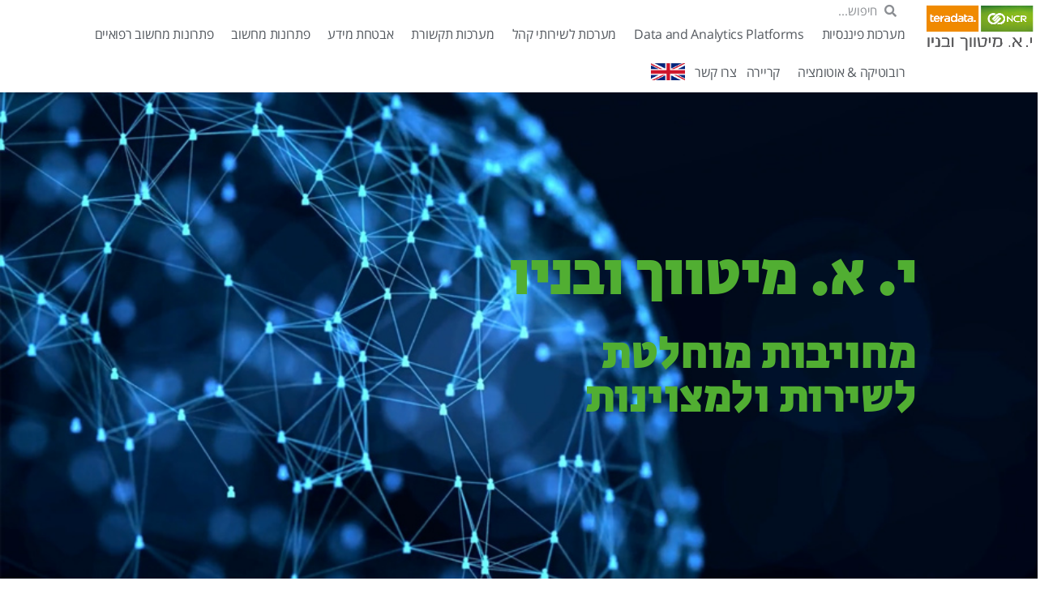

--- FILE ---
content_type: text/html; charset=UTF-8
request_url: https://ncr.co.il/
body_size: 75721
content:
<!doctype html>
<html dir="rtl" lang="he-IL">
<head>
	<meta charset="UTF-8">
	<meta name="viewport" content="width=device-width, initial-scale=1">
	<link rel="profile" href="https://gmpg.org/xfn/11">
	<meta name='robots' content='index, follow, max-image-preview:large, max-snippet:-1, max-video-preview:-1' />

	<!-- This site is optimized with the Yoast SEO plugin v26.8 - https://yoast.com/product/yoast-seo-wordpress/ -->
	<title>Home Page - י.א. מיטווך ובניו</title>
	<meta name="description" content="החברה מתמחה בפתרונות מיחשוב יעודיים וכלליים, לשירות עצמי, Data &amp; Analytics Platforms, בפתרונות תקשורת, פתרונות מיחשוב מתקדמים ורובוטיקה." />
	<link rel="canonical" href="https://ncr.co.il/" />
	<meta property="og:locale" content="he_IL" />
	<meta property="og:type" content="website" />
	<meta property="og:title" content="Home Page - י.א. מיטווך ובניו" />
	<meta property="og:description" content="החברה מתמחה בפתרונות מיחשוב יעודיים וכלליים, לשירות עצמי, Data &amp; Analytics Platforms, בפתרונות תקשורת, פתרונות מיחשוב מתקדמים ורובוטיקה." />
	<meta property="og:url" content="https://ncr.co.il/" />
	<meta property="og:site_name" content="י.א. מיטווך ובניו" />
	<meta property="article:modified_time" content="2025-08-07T13:53:54+00:00" />
	<meta property="og:image" content="https://ncr.co.il/wp-content/uploads/2018/06/banner_finance-2017-50.jpg" />
	<meta property="og:image:width" content="1900" />
	<meta property="og:image:height" content="480" />
	<meta property="og:image:type" content="image/jpeg" />
	<meta name="twitter:card" content="summary_large_image" />
	<script type="application/ld+json" class="yoast-schema-graph">{"@context":"https://schema.org","@graph":[{"@type":"WebPage","@id":"https://ncr.co.il/","url":"https://ncr.co.il/","name":"Home Page - י.א. מיטווך ובניו","isPartOf":{"@id":"https://ncr.co.il/#website"},"about":{"@id":"https://ncr.co.il/#organization"},"primaryImageOfPage":{"@id":"https://ncr.co.il/#primaryimage"},"image":{"@id":"https://ncr.co.il/#primaryimage"},"thumbnailUrl":"https://ncr.co.il/wp-content/uploads/2018/06/banner_finance-2017-50.jpg","datePublished":"2020-08-02T07:17:49+00:00","dateModified":"2025-08-07T13:53:54+00:00","description":"החברה מתמחה בפתרונות מיחשוב יעודיים וכלליים, לשירות עצמי, Data & Analytics Platforms, בפתרונות תקשורת, פתרונות מיחשוב מתקדמים ורובוטיקה.","breadcrumb":{"@id":"https://ncr.co.il/#breadcrumb"},"inLanguage":"he-IL","potentialAction":[{"@type":"ReadAction","target":["https://ncr.co.il/"]}]},{"@type":"ImageObject","inLanguage":"he-IL","@id":"https://ncr.co.il/#primaryimage","url":"https://ncr.co.il/wp-content/uploads/2018/06/banner_finance-2017-50.jpg","contentUrl":"https://ncr.co.il/wp-content/uploads/2018/06/banner_finance-2017-50.jpg","width":1900,"height":480},{"@type":"BreadcrumbList","@id":"https://ncr.co.il/#breadcrumb","itemListElement":[{"@type":"ListItem","position":1,"name":"Home"}]},{"@type":"WebSite","@id":"https://ncr.co.il/#website","url":"https://ncr.co.il/","name":"י.א. מיטווך ובניו","description":"המפיצה הבלעדית בישראל של התאגידים NCR ו-Teradata.","publisher":{"@id":"https://ncr.co.il/#organization"},"potentialAction":[{"@type":"SearchAction","target":{"@type":"EntryPoint","urlTemplate":"https://ncr.co.il/?s={search_term_string}"},"query-input":{"@type":"PropertyValueSpecification","valueRequired":true,"valueName":"search_term_string"}}],"inLanguage":"he-IL"},{"@type":"Organization","@id":"https://ncr.co.il/#organization","name":"I. E. Mittwoch & Sons","url":"https://ncr.co.il/","logo":{"@type":"ImageObject","inLanguage":"he-IL","@id":"https://ncr.co.il/#/schema/logo/image/","url":"https://ncr.co.il/wp-content/uploads/2018/12/NCR-teradata-2018-RGB.png","contentUrl":"https://ncr.co.il/wp-content/uploads/2018/12/NCR-teradata-2018-RGB.png","width":567,"height":265,"caption":"I. E. Mittwoch & Sons"},"image":{"@id":"https://ncr.co.il/#/schema/logo/image/"},"sameAs":["https://www.linkedin.com/company/i-e--mittwoch-&amp;amp;-sons-ncr-il","https://www.youtube.com/channel/UCupGkiKoZs-1_VojcIsNcTw"]}]}</script>
	<meta name="google-site-verification" content="google962a99de65cec5f1" />
	<!-- / Yoast SEO plugin. -->


<link rel='dns-prefetch' href='//www.googletagmanager.com' />
<link rel="alternate" type="application/rss+xml" title="י.א. מיטווך ובניו &laquo; פיד‏" href="https://ncr.co.il/feed/" />
<link rel="alternate" type="application/rss+xml" title="י.א. מיטווך ובניו &laquo; פיד תגובות‏" href="https://ncr.co.il/comments/feed/" />
<link rel="alternate" title="oEmbed (JSON)" type="application/json+oembed" href="https://ncr.co.il/wp-json/oembed/1.0/embed?url=https%3A%2F%2Fncr.co.il%2F" />
<link rel="alternate" title="oEmbed (XML)" type="text/xml+oembed" href="https://ncr.co.il/wp-json/oembed/1.0/embed?url=https%3A%2F%2Fncr.co.il%2F&#038;format=xml" />
<style id='wp-img-auto-sizes-contain-inline-css'>
img:is([sizes=auto i],[sizes^="auto," i]){contain-intrinsic-size:3000px 1500px}
/*# sourceURL=wp-img-auto-sizes-contain-inline-css */
</style>
<style id='wp-emoji-styles-inline-css'>

	img.wp-smiley, img.emoji {
		display: inline !important;
		border: none !important;
		box-shadow: none !important;
		height: 1em !important;
		width: 1em !important;
		margin: 0 0.07em !important;
		vertical-align: -0.1em !important;
		background: none !important;
		padding: 0 !important;
	}
/*# sourceURL=wp-emoji-styles-inline-css */
</style>
<style id='global-styles-inline-css'>
:root{--wp--preset--aspect-ratio--square: 1;--wp--preset--aspect-ratio--4-3: 4/3;--wp--preset--aspect-ratio--3-4: 3/4;--wp--preset--aspect-ratio--3-2: 3/2;--wp--preset--aspect-ratio--2-3: 2/3;--wp--preset--aspect-ratio--16-9: 16/9;--wp--preset--aspect-ratio--9-16: 9/16;--wp--preset--color--black: #000000;--wp--preset--color--cyan-bluish-gray: #abb8c3;--wp--preset--color--white: #ffffff;--wp--preset--color--pale-pink: #f78da7;--wp--preset--color--vivid-red: #cf2e2e;--wp--preset--color--luminous-vivid-orange: #ff6900;--wp--preset--color--luminous-vivid-amber: #fcb900;--wp--preset--color--light-green-cyan: #7bdcb5;--wp--preset--color--vivid-green-cyan: #00d084;--wp--preset--color--pale-cyan-blue: #8ed1fc;--wp--preset--color--vivid-cyan-blue: #0693e3;--wp--preset--color--vivid-purple: #9b51e0;--wp--preset--gradient--vivid-cyan-blue-to-vivid-purple: linear-gradient(135deg,rgb(6,147,227) 0%,rgb(155,81,224) 100%);--wp--preset--gradient--light-green-cyan-to-vivid-green-cyan: linear-gradient(135deg,rgb(122,220,180) 0%,rgb(0,208,130) 100%);--wp--preset--gradient--luminous-vivid-amber-to-luminous-vivid-orange: linear-gradient(135deg,rgb(252,185,0) 0%,rgb(255,105,0) 100%);--wp--preset--gradient--luminous-vivid-orange-to-vivid-red: linear-gradient(135deg,rgb(255,105,0) 0%,rgb(207,46,46) 100%);--wp--preset--gradient--very-light-gray-to-cyan-bluish-gray: linear-gradient(135deg,rgb(238,238,238) 0%,rgb(169,184,195) 100%);--wp--preset--gradient--cool-to-warm-spectrum: linear-gradient(135deg,rgb(74,234,220) 0%,rgb(151,120,209) 20%,rgb(207,42,186) 40%,rgb(238,44,130) 60%,rgb(251,105,98) 80%,rgb(254,248,76) 100%);--wp--preset--gradient--blush-light-purple: linear-gradient(135deg,rgb(255,206,236) 0%,rgb(152,150,240) 100%);--wp--preset--gradient--blush-bordeaux: linear-gradient(135deg,rgb(254,205,165) 0%,rgb(254,45,45) 50%,rgb(107,0,62) 100%);--wp--preset--gradient--luminous-dusk: linear-gradient(135deg,rgb(255,203,112) 0%,rgb(199,81,192) 50%,rgb(65,88,208) 100%);--wp--preset--gradient--pale-ocean: linear-gradient(135deg,rgb(255,245,203) 0%,rgb(182,227,212) 50%,rgb(51,167,181) 100%);--wp--preset--gradient--electric-grass: linear-gradient(135deg,rgb(202,248,128) 0%,rgb(113,206,126) 100%);--wp--preset--gradient--midnight: linear-gradient(135deg,rgb(2,3,129) 0%,rgb(40,116,252) 100%);--wp--preset--font-size--small: 13px;--wp--preset--font-size--medium: 20px;--wp--preset--font-size--large: 36px;--wp--preset--font-size--x-large: 42px;--wp--preset--spacing--20: 0.44rem;--wp--preset--spacing--30: 0.67rem;--wp--preset--spacing--40: 1rem;--wp--preset--spacing--50: 1.5rem;--wp--preset--spacing--60: 2.25rem;--wp--preset--spacing--70: 3.38rem;--wp--preset--spacing--80: 5.06rem;--wp--preset--shadow--natural: 6px 6px 9px rgba(0, 0, 0, 0.2);--wp--preset--shadow--deep: 12px 12px 50px rgba(0, 0, 0, 0.4);--wp--preset--shadow--sharp: 6px 6px 0px rgba(0, 0, 0, 0.2);--wp--preset--shadow--outlined: 6px 6px 0px -3px rgb(255, 255, 255), 6px 6px rgb(0, 0, 0);--wp--preset--shadow--crisp: 6px 6px 0px rgb(0, 0, 0);}:root { --wp--style--global--content-size: 800px;--wp--style--global--wide-size: 1200px; }:where(body) { margin: 0; }.wp-site-blocks > .alignleft { float: left; margin-right: 2em; }.wp-site-blocks > .alignright { float: right; margin-left: 2em; }.wp-site-blocks > .aligncenter { justify-content: center; margin-left: auto; margin-right: auto; }:where(.wp-site-blocks) > * { margin-block-start: 24px; margin-block-end: 0; }:where(.wp-site-blocks) > :first-child { margin-block-start: 0; }:where(.wp-site-blocks) > :last-child { margin-block-end: 0; }:root { --wp--style--block-gap: 24px; }:root :where(.is-layout-flow) > :first-child{margin-block-start: 0;}:root :where(.is-layout-flow) > :last-child{margin-block-end: 0;}:root :where(.is-layout-flow) > *{margin-block-start: 24px;margin-block-end: 0;}:root :where(.is-layout-constrained) > :first-child{margin-block-start: 0;}:root :where(.is-layout-constrained) > :last-child{margin-block-end: 0;}:root :where(.is-layout-constrained) > *{margin-block-start: 24px;margin-block-end: 0;}:root :where(.is-layout-flex){gap: 24px;}:root :where(.is-layout-grid){gap: 24px;}.is-layout-flow > .alignleft{float: left;margin-inline-start: 0;margin-inline-end: 2em;}.is-layout-flow > .alignright{float: right;margin-inline-start: 2em;margin-inline-end: 0;}.is-layout-flow > .aligncenter{margin-left: auto !important;margin-right: auto !important;}.is-layout-constrained > .alignleft{float: left;margin-inline-start: 0;margin-inline-end: 2em;}.is-layout-constrained > .alignright{float: right;margin-inline-start: 2em;margin-inline-end: 0;}.is-layout-constrained > .aligncenter{margin-left: auto !important;margin-right: auto !important;}.is-layout-constrained > :where(:not(.alignleft):not(.alignright):not(.alignfull)){max-width: var(--wp--style--global--content-size);margin-left: auto !important;margin-right: auto !important;}.is-layout-constrained > .alignwide{max-width: var(--wp--style--global--wide-size);}body .is-layout-flex{display: flex;}.is-layout-flex{flex-wrap: wrap;align-items: center;}.is-layout-flex > :is(*, div){margin: 0;}body .is-layout-grid{display: grid;}.is-layout-grid > :is(*, div){margin: 0;}body{padding-top: 0px;padding-right: 0px;padding-bottom: 0px;padding-left: 0px;}a:where(:not(.wp-element-button)){text-decoration: underline;}:root :where(.wp-element-button, .wp-block-button__link){background-color: #32373c;border-width: 0;color: #fff;font-family: inherit;font-size: inherit;font-style: inherit;font-weight: inherit;letter-spacing: inherit;line-height: inherit;padding-top: calc(0.667em + 2px);padding-right: calc(1.333em + 2px);padding-bottom: calc(0.667em + 2px);padding-left: calc(1.333em + 2px);text-decoration: none;text-transform: inherit;}.has-black-color{color: var(--wp--preset--color--black) !important;}.has-cyan-bluish-gray-color{color: var(--wp--preset--color--cyan-bluish-gray) !important;}.has-white-color{color: var(--wp--preset--color--white) !important;}.has-pale-pink-color{color: var(--wp--preset--color--pale-pink) !important;}.has-vivid-red-color{color: var(--wp--preset--color--vivid-red) !important;}.has-luminous-vivid-orange-color{color: var(--wp--preset--color--luminous-vivid-orange) !important;}.has-luminous-vivid-amber-color{color: var(--wp--preset--color--luminous-vivid-amber) !important;}.has-light-green-cyan-color{color: var(--wp--preset--color--light-green-cyan) !important;}.has-vivid-green-cyan-color{color: var(--wp--preset--color--vivid-green-cyan) !important;}.has-pale-cyan-blue-color{color: var(--wp--preset--color--pale-cyan-blue) !important;}.has-vivid-cyan-blue-color{color: var(--wp--preset--color--vivid-cyan-blue) !important;}.has-vivid-purple-color{color: var(--wp--preset--color--vivid-purple) !important;}.has-black-background-color{background-color: var(--wp--preset--color--black) !important;}.has-cyan-bluish-gray-background-color{background-color: var(--wp--preset--color--cyan-bluish-gray) !important;}.has-white-background-color{background-color: var(--wp--preset--color--white) !important;}.has-pale-pink-background-color{background-color: var(--wp--preset--color--pale-pink) !important;}.has-vivid-red-background-color{background-color: var(--wp--preset--color--vivid-red) !important;}.has-luminous-vivid-orange-background-color{background-color: var(--wp--preset--color--luminous-vivid-orange) !important;}.has-luminous-vivid-amber-background-color{background-color: var(--wp--preset--color--luminous-vivid-amber) !important;}.has-light-green-cyan-background-color{background-color: var(--wp--preset--color--light-green-cyan) !important;}.has-vivid-green-cyan-background-color{background-color: var(--wp--preset--color--vivid-green-cyan) !important;}.has-pale-cyan-blue-background-color{background-color: var(--wp--preset--color--pale-cyan-blue) !important;}.has-vivid-cyan-blue-background-color{background-color: var(--wp--preset--color--vivid-cyan-blue) !important;}.has-vivid-purple-background-color{background-color: var(--wp--preset--color--vivid-purple) !important;}.has-black-border-color{border-color: var(--wp--preset--color--black) !important;}.has-cyan-bluish-gray-border-color{border-color: var(--wp--preset--color--cyan-bluish-gray) !important;}.has-white-border-color{border-color: var(--wp--preset--color--white) !important;}.has-pale-pink-border-color{border-color: var(--wp--preset--color--pale-pink) !important;}.has-vivid-red-border-color{border-color: var(--wp--preset--color--vivid-red) !important;}.has-luminous-vivid-orange-border-color{border-color: var(--wp--preset--color--luminous-vivid-orange) !important;}.has-luminous-vivid-amber-border-color{border-color: var(--wp--preset--color--luminous-vivid-amber) !important;}.has-light-green-cyan-border-color{border-color: var(--wp--preset--color--light-green-cyan) !important;}.has-vivid-green-cyan-border-color{border-color: var(--wp--preset--color--vivid-green-cyan) !important;}.has-pale-cyan-blue-border-color{border-color: var(--wp--preset--color--pale-cyan-blue) !important;}.has-vivid-cyan-blue-border-color{border-color: var(--wp--preset--color--vivid-cyan-blue) !important;}.has-vivid-purple-border-color{border-color: var(--wp--preset--color--vivid-purple) !important;}.has-vivid-cyan-blue-to-vivid-purple-gradient-background{background: var(--wp--preset--gradient--vivid-cyan-blue-to-vivid-purple) !important;}.has-light-green-cyan-to-vivid-green-cyan-gradient-background{background: var(--wp--preset--gradient--light-green-cyan-to-vivid-green-cyan) !important;}.has-luminous-vivid-amber-to-luminous-vivid-orange-gradient-background{background: var(--wp--preset--gradient--luminous-vivid-amber-to-luminous-vivid-orange) !important;}.has-luminous-vivid-orange-to-vivid-red-gradient-background{background: var(--wp--preset--gradient--luminous-vivid-orange-to-vivid-red) !important;}.has-very-light-gray-to-cyan-bluish-gray-gradient-background{background: var(--wp--preset--gradient--very-light-gray-to-cyan-bluish-gray) !important;}.has-cool-to-warm-spectrum-gradient-background{background: var(--wp--preset--gradient--cool-to-warm-spectrum) !important;}.has-blush-light-purple-gradient-background{background: var(--wp--preset--gradient--blush-light-purple) !important;}.has-blush-bordeaux-gradient-background{background: var(--wp--preset--gradient--blush-bordeaux) !important;}.has-luminous-dusk-gradient-background{background: var(--wp--preset--gradient--luminous-dusk) !important;}.has-pale-ocean-gradient-background{background: var(--wp--preset--gradient--pale-ocean) !important;}.has-electric-grass-gradient-background{background: var(--wp--preset--gradient--electric-grass) !important;}.has-midnight-gradient-background{background: var(--wp--preset--gradient--midnight) !important;}.has-small-font-size{font-size: var(--wp--preset--font-size--small) !important;}.has-medium-font-size{font-size: var(--wp--preset--font-size--medium) !important;}.has-large-font-size{font-size: var(--wp--preset--font-size--large) !important;}.has-x-large-font-size{font-size: var(--wp--preset--font-size--x-large) !important;}
:root :where(.wp-block-pullquote){font-size: 1.5em;line-height: 1.6;}
/*# sourceURL=global-styles-inline-css */
</style>
<link rel='stylesheet' id='dashicons-css' href='https://ncr.co.il/wp-includes/css/dashicons.css?ver=6.9' media='all' />
<link rel='stylesheet' id='to-top-css' href='https://ncr.co.il/wp-content/plugins/to-top/public/css/to-top-public.css?ver=2.5.5' media='all' />
<link rel='stylesheet' id='hello-elementor-css' href='https://ncr.co.il/wp-content/themes/hello-elementor/assets/css/reset.css?ver=3.4.6' media='all' />
<link rel='stylesheet' id='hello-elementor-theme-style-css' href='https://ncr.co.il/wp-content/themes/hello-elementor/assets/css/theme.css?ver=3.4.6' media='all' />
<link rel='stylesheet' id='hello-elementor-header-footer-css' href='https://ncr.co.il/wp-content/themes/hello-elementor/assets/css/header-footer.css?ver=3.4.6' media='all' />
<link rel='stylesheet' id='elementor-frontend-css' href='https://ncr.co.il/wp-content/plugins/elementor/assets/css/frontend.css?ver=3.34.3' media='all' />
<link rel='stylesheet' id='widget-image-css' href='https://ncr.co.il/wp-content/plugins/elementor/assets/css/widget-image-rtl.min.css?ver=3.34.3' media='all' />
<link rel='stylesheet' id='widget-nav-menu-css' href='https://ncr.co.il/wp-content/plugins/elementor-pro/assets/css/widget-nav-menu-rtl.min.css?ver=3.34.0' media='all' />
<link rel='stylesheet' id='widget-search-form-css' href='https://ncr.co.il/wp-content/plugins/elementor-pro/assets/css/widget-search-form-rtl.min.css?ver=3.34.0' media='all' />
<link rel='stylesheet' id='elementor-icons-shared-0-css' href='https://ncr.co.il/wp-content/plugins/elementor/assets/lib/font-awesome/css/fontawesome.css?ver=5.15.3' media='all' />
<link rel='stylesheet' id='elementor-icons-fa-solid-css' href='https://ncr.co.il/wp-content/plugins/elementor/assets/lib/font-awesome/css/solid.css?ver=5.15.3' media='all' />
<link rel='stylesheet' id='e-sticky-css' href='https://ncr.co.il/wp-content/plugins/elementor-pro/assets/css/modules/sticky.css?ver=3.34.0' media='all' />
<link rel='stylesheet' id='widget-social-icons-css' href='https://ncr.co.il/wp-content/plugins/elementor/assets/css/widget-social-icons-rtl.min.css?ver=3.34.3' media='all' />
<link rel='stylesheet' id='e-apple-webkit-css' href='https://ncr.co.il/wp-content/plugins/elementor/assets/css/conditionals/apple-webkit.min.css?ver=3.34.3' media='all' />
<link rel='stylesheet' id='widget-heading-css' href='https://ncr.co.il/wp-content/plugins/elementor/assets/css/widget-heading-rtl.min.css?ver=3.34.3' media='all' />
<link rel='stylesheet' id='widget-icon-list-css' href='https://ncr.co.il/wp-content/plugins/elementor/assets/css/widget-icon-list-rtl.min.css?ver=3.34.3' media='all' />
<link rel='stylesheet' id='widget-form-css' href='https://ncr.co.il/wp-content/plugins/elementor-pro/assets/css/widget-form-rtl.min.css?ver=3.34.0' media='all' />
<link rel='stylesheet' id='elementor-icons-css' href='https://ncr.co.il/wp-content/plugins/elementor/assets/lib/eicons/css/elementor-icons.css?ver=5.46.0' media='all' />
<link rel='stylesheet' id='elementor-post-16415-css' href='https://ncr.co.il/wp-content/uploads/elementor/css/post-16415.css?ver=1769660091' media='all' />
<link rel='stylesheet' id='jet-tabs-frontend-css' href='https://ncr.co.il/wp-content/plugins/jet-tabs/assets/css/jet-tabs-frontend.css?ver=2.2.12.1' media='all' />
<link rel='stylesheet' id='swiper-css' href='https://ncr.co.il/wp-content/plugins/elementor/assets/lib/swiper/v8/css/swiper.css?ver=8.4.5' media='all' />
<link rel='stylesheet' id='jet-tricks-frontend-css' href='https://ncr.co.il/wp-content/plugins/jet-tricks/assets/css/jet-tricks-frontend.css?ver=1.5.9' media='all' />
<link rel='stylesheet' id='font-awesome-5-all-css' href='https://ncr.co.il/wp-content/plugins/elementor/assets/lib/font-awesome/css/all.css?ver=3.34.3' media='all' />
<link rel='stylesheet' id='font-awesome-4-shim-css' href='https://ncr.co.il/wp-content/plugins/elementor/assets/lib/font-awesome/css/v4-shims.css?ver=3.34.3' media='all' />
<link rel='stylesheet' id='e-swiper-css' href='https://ncr.co.il/wp-content/plugins/elementor/assets/css/conditionals/e-swiper.css?ver=3.34.3' media='all' />
<link rel='stylesheet' id='widget-spacer-css' href='https://ncr.co.il/wp-content/plugins/elementor/assets/css/widget-spacer-rtl.min.css?ver=3.34.3' media='all' />
<link rel='stylesheet' id='widget-counter-css' href='https://ncr.co.il/wp-content/plugins/elementor/assets/css/widget-counter-rtl.min.css?ver=3.34.3' media='all' />
<link rel='stylesheet' id='e-motion-fx-css' href='https://ncr.co.il/wp-content/plugins/elementor-pro/assets/css/modules/motion-fx.css?ver=3.34.0' media='all' />
<link rel='stylesheet' id='widget-flip-box-css' href='https://ncr.co.il/wp-content/plugins/elementor-pro/assets/css/widget-flip-box-rtl.min.css?ver=3.34.0' media='all' />
<link rel='stylesheet' id='e-shapes-css' href='https://ncr.co.il/wp-content/plugins/elementor/assets/css/conditionals/shapes.css?ver=3.34.3' media='all' />
<link rel='stylesheet' id='e-animation-zoomIn-css' href='https://ncr.co.il/wp-content/plugins/elementor/assets/lib/animations/styles/zoomIn.css?ver=3.34.3' media='all' />
<link rel='stylesheet' id='widget-image-carousel-css' href='https://ncr.co.il/wp-content/plugins/elementor/assets/css/widget-image-carousel-rtl.min.css?ver=3.34.3' media='all' />
<link rel='stylesheet' id='elementor-post-18703-css' href='https://ncr.co.il/wp-content/uploads/elementor/css/post-18703.css?ver=1769660092' media='all' />
<link rel='stylesheet' id='elementor-post-20036-css' href='https://ncr.co.il/wp-content/uploads/elementor/css/post-20036.css?ver=1769660092' media='all' />
<link rel='stylesheet' id='elementor-post-14585-css' href='https://ncr.co.il/wp-content/uploads/elementor/css/post-14585.css?ver=1769676794' media='all' />
<link rel='stylesheet' id='elementor-gf-local-assistant-css' href='https://ncr.co.il/wp-content/uploads/elementor/google-fonts/css/assistant.css?ver=1742227910' media='all' />
<link rel='stylesheet' id='elementor-gf-local-secularone-css' href='https://ncr.co.il/wp-content/uploads/elementor/google-fonts/css/secularone.css?ver=1742227912' media='all' />
<link rel='stylesheet' id='elementor-gf-local-opensanshebrew-css' href='https://ncr.co.il/wp-content/uploads/elementor/google-fonts/css/opensanshebrew.css?ver=1742227926' media='all' />
<link rel='stylesheet' id='elementor-gf-local-opensanshebrewcondensed-css' href='https://ncr.co.il/wp-content/uploads/elementor/google-fonts/css/opensanshebrewcondensed.css?ver=1742227941' media='all' />
<link rel='stylesheet' id='elementor-icons-fa-brands-css' href='https://ncr.co.il/wp-content/plugins/elementor/assets/lib/font-awesome/css/brands.css?ver=5.15.3' media='all' />
<link rel='stylesheet' id='elementor-icons-fa-regular-css' href='https://ncr.co.il/wp-content/plugins/elementor/assets/lib/font-awesome/css/regular.css?ver=5.15.3' media='all' />
<script src="https://ncr.co.il/wp-includes/js/jquery/jquery.js?ver=3.7.1" id="jquery-core-js"></script>
<script id="to-top-js-extra">
var to_top_options = {"scroll_offset":"100","icon_opacity":"70","style":"icon","icon_type":"dashicons-arrow-up-alt2","icon_color":"#ffffff","icon_bg_color":"#51ae32","icon_size":"32","border_radius":"50","image":"https://ncr.co.il/wp-content/plugins/to-top/admin/images/default.png","image_width":"65","image_alt":"","location":"bottom-left","margin_x":"20","margin_y":"80","show_on_admin":"0","enable_autohide":"0","autohide_time":"2","enable_hide_small_device":"1","small_device_max_width":"640","reset":"0"};
//# sourceURL=to-top-js-extra
</script>
<script async src="https://ncr.co.il/wp-content/plugins/to-top/public/js/to-top-public.js?ver=2.5.5" id="to-top-js"></script>
<script src="https://ncr.co.il/wp-content/plugins/elementor/assets/lib/font-awesome/js/v4-shims.js?ver=3.34.3" id="font-awesome-4-shim-js"></script>
<link rel="EditURI" type="application/rsd+xml" title="RSD" href="https://ncr.co.il/xmlrpc.php?rsd" />
<meta name="generator" content="WordPress 6.9" />
<link rel='shortlink' href='https://ncr.co.il/' />
<meta name="generator" content="Site Kit by Google 1.171.0" /><!-- Global site tag (gtag.js) - Google Analytics -->
<script async src="https://www.googletagmanager.com/gtag/js?id=UA-117526844-1"></script>
<script>
  window.dataLayer = window.dataLayer || [];
  function gtag(){dataLayer.push(arguments);}
  gtag('js', new Date());

  gtag('config', 'UA-117526844-1');
</script><meta name="generator" content="Elementor 3.34.3; features: additional_custom_breakpoints; settings: css_print_method-external, google_font-enabled, font_display-auto">
			<style>
				.e-con.e-parent:nth-of-type(n+4):not(.e-lazyloaded):not(.e-no-lazyload),
				.e-con.e-parent:nth-of-type(n+4):not(.e-lazyloaded):not(.e-no-lazyload) * {
					background-image: none !important;
				}
				@media screen and (max-height: 1024px) {
					.e-con.e-parent:nth-of-type(n+3):not(.e-lazyloaded):not(.e-no-lazyload),
					.e-con.e-parent:nth-of-type(n+3):not(.e-lazyloaded):not(.e-no-lazyload) * {
						background-image: none !important;
					}
				}
				@media screen and (max-height: 640px) {
					.e-con.e-parent:nth-of-type(n+2):not(.e-lazyloaded):not(.e-no-lazyload),
					.e-con.e-parent:nth-of-type(n+2):not(.e-lazyloaded):not(.e-no-lazyload) * {
						background-image: none !important;
					}
				}
			</style>
					<style id="wp-custom-css">
			.homeicon {
	width: 70%;
}
@media only screen and (max-width: 600px) {
  .homeicon {
		display:none !important
	}
}		</style>
		<!-- To Top Custom CSS --><style type='text/css'>#to_top_scrollup {background-color: #51ae32;-webkit-border-radius: 50%; -moz-border-radius: 50%; border-radius: 50%;opacity: 0.7;left:20px;bottom:80px;}</style></head>
<body class="rtl home wp-singular page-template-default page page-id-18703 wp-embed-responsive wp-theme-hello-elementor hello-elementor-default elementor-default elementor-kit-16415 elementor-page elementor-page-18703">


<a class="skip-link screen-reader-text" href="#content">דלג לתוכן</a>

		<header data-elementor-type="header" data-elementor-id="20036" class="elementor elementor-20036 elementor-location-header" data-elementor-post-type="elementor_library">
					<section class="elementor-section elementor-top-section elementor-element elementor-element-b99a476 elementor-hidden-desktop elementor-hidden-tablet elementor-hidden-mobile elementor-section-boxed elementor-section-height-default elementor-section-height-default" data-id="b99a476" data-element_type="section" data-settings="{&quot;jet_parallax_layout_list&quot;:[{&quot;jet_parallax_layout_image&quot;:{&quot;url&quot;:&quot;&quot;,&quot;id&quot;:&quot;&quot;,&quot;size&quot;:&quot;&quot;},&quot;_id&quot;:&quot;85ffc0c&quot;,&quot;jet_parallax_layout_image_tablet&quot;:{&quot;url&quot;:&quot;&quot;,&quot;id&quot;:&quot;&quot;,&quot;size&quot;:&quot;&quot;},&quot;jet_parallax_layout_image_mobile&quot;:{&quot;url&quot;:&quot;&quot;,&quot;id&quot;:&quot;&quot;,&quot;size&quot;:&quot;&quot;},&quot;jet_parallax_layout_speed&quot;:{&quot;unit&quot;:&quot;%&quot;,&quot;size&quot;:50,&quot;sizes&quot;:[]},&quot;jet_parallax_layout_type&quot;:&quot;scroll&quot;,&quot;jet_parallax_layout_direction&quot;:&quot;1&quot;,&quot;jet_parallax_layout_fx_direction&quot;:null,&quot;jet_parallax_layout_z_index&quot;:&quot;&quot;,&quot;jet_parallax_layout_bg_x&quot;:50,&quot;jet_parallax_layout_bg_x_tablet&quot;:&quot;&quot;,&quot;jet_parallax_layout_bg_x_mobile&quot;:&quot;&quot;,&quot;jet_parallax_layout_bg_y&quot;:50,&quot;jet_parallax_layout_bg_y_tablet&quot;:&quot;&quot;,&quot;jet_parallax_layout_bg_y_mobile&quot;:&quot;&quot;,&quot;jet_parallax_layout_bg_size&quot;:&quot;auto&quot;,&quot;jet_parallax_layout_bg_size_tablet&quot;:&quot;&quot;,&quot;jet_parallax_layout_bg_size_mobile&quot;:&quot;&quot;,&quot;jet_parallax_layout_animation_prop&quot;:&quot;transform&quot;,&quot;jet_parallax_layout_on&quot;:[&quot;desktop&quot;,&quot;tablet&quot;]}]}">
						<div class="elementor-container elementor-column-gap-no">
					<div class="elementor-column elementor-col-100 elementor-top-column elementor-element elementor-element-e65289f" data-id="e65289f" data-element_type="column">
			<div class="elementor-widget-wrap elementor-element-populated">
						<section class="elementor-section elementor-inner-section elementor-element elementor-element-008d10b elementor-section-boxed elementor-section-height-default elementor-section-height-default" data-id="008d10b" data-element_type="section" data-settings="{&quot;jet_parallax_layout_list&quot;:[{&quot;jet_parallax_layout_image&quot;:{&quot;url&quot;:&quot;&quot;,&quot;id&quot;:&quot;&quot;,&quot;size&quot;:&quot;&quot;},&quot;_id&quot;:&quot;2164864&quot;,&quot;jet_parallax_layout_image_tablet&quot;:{&quot;url&quot;:&quot;&quot;,&quot;id&quot;:&quot;&quot;,&quot;size&quot;:&quot;&quot;},&quot;jet_parallax_layout_image_mobile&quot;:{&quot;url&quot;:&quot;&quot;,&quot;id&quot;:&quot;&quot;,&quot;size&quot;:&quot;&quot;},&quot;jet_parallax_layout_speed&quot;:{&quot;unit&quot;:&quot;%&quot;,&quot;size&quot;:50,&quot;sizes&quot;:[]},&quot;jet_parallax_layout_type&quot;:&quot;scroll&quot;,&quot;jet_parallax_layout_direction&quot;:&quot;1&quot;,&quot;jet_parallax_layout_fx_direction&quot;:null,&quot;jet_parallax_layout_z_index&quot;:&quot;&quot;,&quot;jet_parallax_layout_bg_x&quot;:50,&quot;jet_parallax_layout_bg_x_tablet&quot;:&quot;&quot;,&quot;jet_parallax_layout_bg_x_mobile&quot;:&quot;&quot;,&quot;jet_parallax_layout_bg_y&quot;:50,&quot;jet_parallax_layout_bg_y_tablet&quot;:&quot;&quot;,&quot;jet_parallax_layout_bg_y_mobile&quot;:&quot;&quot;,&quot;jet_parallax_layout_bg_size&quot;:&quot;auto&quot;,&quot;jet_parallax_layout_bg_size_tablet&quot;:&quot;&quot;,&quot;jet_parallax_layout_bg_size_mobile&quot;:&quot;&quot;,&quot;jet_parallax_layout_animation_prop&quot;:&quot;transform&quot;,&quot;jet_parallax_layout_on&quot;:[&quot;desktop&quot;,&quot;tablet&quot;]}]}">
						<div class="elementor-container elementor-column-gap-default">
					<div class="elementor-column elementor-col-50 elementor-inner-column elementor-element elementor-element-24898dc" data-id="24898dc" data-element_type="column">
			<div class="elementor-widget-wrap elementor-element-populated">
						<div class="elementor-element elementor-element-883acf9 elementor-widget elementor-widget-image" data-id="883acf9" data-element_type="widget" data-widget_type="image.default">
				<div class="elementor-widget-container">
																<a href="/">
							<img width="284" height="133" src="https://ncr.co.il/wp-content/uploads/2020/04/2NCR-teradata-2020-RGB.png" class="attachment-full size-full wp-image-17436" alt="" />								</a>
															</div>
				</div>
					</div>
		</div>
				<div class="elementor-column elementor-col-50 elementor-inner-column elementor-element elementor-element-c6d6e84 elementor-hidden-tablet elementor-hidden-phone" data-id="c6d6e84" data-element_type="column">
			<div class="elementor-widget-wrap">
							</div>
		</div>
					</div>
		</section>
				<section class="elementor-section elementor-inner-section elementor-element elementor-element-0021dc5 elementor-section-boxed elementor-section-height-default elementor-section-height-default" data-id="0021dc5" data-element_type="section" data-settings="{&quot;jet_parallax_layout_list&quot;:[{&quot;jet_parallax_layout_image&quot;:{&quot;url&quot;:&quot;&quot;,&quot;id&quot;:&quot;&quot;,&quot;size&quot;:&quot;&quot;},&quot;_id&quot;:&quot;c4c8603&quot;,&quot;jet_parallax_layout_image_tablet&quot;:{&quot;url&quot;:&quot;&quot;,&quot;id&quot;:&quot;&quot;,&quot;size&quot;:&quot;&quot;},&quot;jet_parallax_layout_image_mobile&quot;:{&quot;url&quot;:&quot;&quot;,&quot;id&quot;:&quot;&quot;,&quot;size&quot;:&quot;&quot;},&quot;jet_parallax_layout_speed&quot;:{&quot;unit&quot;:&quot;%&quot;,&quot;size&quot;:50,&quot;sizes&quot;:[]},&quot;jet_parallax_layout_type&quot;:&quot;scroll&quot;,&quot;jet_parallax_layout_direction&quot;:&quot;1&quot;,&quot;jet_parallax_layout_fx_direction&quot;:null,&quot;jet_parallax_layout_z_index&quot;:&quot;&quot;,&quot;jet_parallax_layout_bg_x&quot;:50,&quot;jet_parallax_layout_bg_x_tablet&quot;:&quot;&quot;,&quot;jet_parallax_layout_bg_x_mobile&quot;:&quot;&quot;,&quot;jet_parallax_layout_bg_y&quot;:50,&quot;jet_parallax_layout_bg_y_tablet&quot;:&quot;&quot;,&quot;jet_parallax_layout_bg_y_mobile&quot;:&quot;&quot;,&quot;jet_parallax_layout_bg_size&quot;:&quot;auto&quot;,&quot;jet_parallax_layout_bg_size_tablet&quot;:&quot;&quot;,&quot;jet_parallax_layout_bg_size_mobile&quot;:&quot;&quot;,&quot;jet_parallax_layout_animation_prop&quot;:&quot;transform&quot;,&quot;jet_parallax_layout_on&quot;:[&quot;desktop&quot;,&quot;tablet&quot;]}]}">
						<div class="elementor-container elementor-column-gap-default">
					<div class="elementor-column elementor-col-100 elementor-inner-column elementor-element elementor-element-6c83b24" data-id="6c83b24" data-element_type="column">
			<div class="elementor-widget-wrap elementor-element-populated">
						<div class="elementor-element elementor-element-888fbb0 elementor-hidden-desktop elementor-hidden-tablet elementor-hidden-phone elementor-nav-menu--dropdown-tablet elementor-nav-menu__text-align-aside elementor-nav-menu--toggle elementor-nav-menu--burger elementor-widget elementor-widget-nav-menu" data-id="888fbb0" data-element_type="widget" data-settings="{&quot;layout&quot;:&quot;horizontal&quot;,&quot;submenu_icon&quot;:{&quot;value&quot;:&quot;&lt;i class=\&quot;fas fa-caret-down\&quot; aria-hidden=\&quot;true\&quot;&gt;&lt;\/i&gt;&quot;,&quot;library&quot;:&quot;fa-solid&quot;},&quot;toggle&quot;:&quot;burger&quot;}" data-widget_type="nav-menu.default">
				<div class="elementor-widget-container">
								<nav aria-label="תפריט" class="elementor-nav-menu--main elementor-nav-menu__container elementor-nav-menu--layout-horizontal e--pointer-underline e--animation-fade">
				<ul id="menu-1-888fbb0" class="elementor-nav-menu"><li class="menu-item menu-item-type-post_type menu-item-object-page menu-item-has-children menu-item-21728"><a href="https://ncr.co.il/financial-systems-opener-h/" class="elementor-item">מערכות פיננסיות</a>
<ul class="sub-menu elementor-nav-menu--dropdown">
	<li class="menu-item menu-item-type-post_type menu-item-object-page menu-item-42592"><a href="https://ncr.co.il/%d7%9e%d7%95%d7%a6%d7%a8%d7%99-%d7%97%d7%95%d7%9e%d7%a8%d7%94-selfserv/" class="elementor-sub-item">מוצרי חומרה SelfServ</a></li>
	<li class="menu-item menu-item-type-post_type menu-item-object-page menu-item-47350"><a href="https://ncr.co.il/ncr-interactive-teller-2/" class="elementor-sub-item">בנק דיגיטלי &#8211; NCR Interactive Teller​</a></li>
	<li class="menu-item menu-item-type-post_type menu-item-object-page menu-item-42593"><a href="https://ncr.co.il/%d7%9e%d7%95%d7%a6%d7%a8%d7%99-%d7%aa%d7%95%d7%9b%d7%a0%d7%94_aptra/" class="elementor-sub-item">מוצרי תוכנה למערכות בנקאיות</a></li>
	<li class="menu-item menu-item-type-post_type menu-item-object-page menu-item-42601"><a href="https://ncr.co.il/%d7%9e%d7%a2%d7%a8%d7%9b%d7%95%d7%aa-%d7%a2%d7%99%d7%91%d7%95%d7%93-%d7%a9%d7%99%d7%a7%d7%99%d7%9d/" class="elementor-sub-item">מערכות עיבוד שיקים ומסמכים</a></li>
	<li class="menu-item menu-item-type-post_type menu-item-object-page menu-item-10354"><a href="https://ncr.co.il/%d7%a4%d7%99%d7%aa%d7%95%d7%97-%d7%94%d7%aa%d7%a7%d7%a0%d7%94-%d7%94%d7%98%d7%9e%d7%a2%d7%94-%d7%95%d7%aa%d7%9e%d7%99%d7%9b%d7%94-%d7%a9%d7%95%d7%98%d7%a4%d7%aa-%d7%a9%d7%9c-%d7%9e%d7%95%d7%9e%d7%97/" class="elementor-sub-item">פיתוח, התקנה והטמעה</a></li>
</ul>
</li>
<li class="menu-item menu-item-type-post_type menu-item-object-page menu-item-has-children menu-item-50540"><a href="https://ncr.co.il/data-and-analytics-platforms/" class="elementor-item">Data and Analytics Platforms</a>
<ul class="sub-menu elementor-nav-menu--dropdown">
	<li class="menu-item menu-item-type-post_type menu-item-object-page menu-item-24170"><a href="https://ncr.co.il/teradata-vantage-analytics/" class="elementor-sub-item">Teradata Vantage Analytics</a></li>
	<li class="menu-item menu-item-type-post_type menu-item-object-page menu-item-45083"><a href="https://ncr.co.il/teradata-cloud-analytics/" class="elementor-sub-item">Teradata cloud analytics</a></li>
	<li class="menu-item menu-item-type-post_type menu-item-object-page menu-item-28878"><a href="https://ncr.co.il/teradata-dmway/" class="elementor-sub-item">DMway &#8211; Data Scientist in a Box</a></li>
	<li class="menu-item menu-item-type-post_type menu-item-object-page menu-item-21731"><a href="https://ncr.co.il/microstrategy-h/" class="elementor-sub-item">Microstrategy AI</a></li>
	<li class="menu-item menu-item-type-post_type menu-item-object-page menu-item-has-children menu-item-24189"><a href="https://ncr.co.il/news-data-warehouse-analytics/" class="elementor-sub-item">מאמרים וחדשות</a>
	<ul class="sub-menu elementor-nav-menu--dropdown">
		<li class="menu-item menu-item-type-post_type menu-item-object-page menu-item-41758"><a href="https://ncr.co.il/data-and-analytics/" class="elementor-sub-item">אנליטיקה, טרנספורמציה דיגיטלית, ומה שביניהן</a></li>
		<li class="menu-item menu-item-type-post_type menu-item-object-page menu-item-45988"><a href="https://ncr.co.il/%d7%97%d7%91%d7%a8%d7%aa-%d7%9e%d7%99%d7%98%d7%95%d7%95%d7%9a-%d7%93%d7%95%d7%a8%d7%92%d7%94-%d7%91%d7%a1%d7%a7%d7%a8-%d7%94%d7%a9%d7%a0%d7%aa%d7%99-%d7%a9%d7%9c-stki-%d7%9b%d7%9e%d7%95%d7%91%d7%99-2/" class="elementor-sub-item">סקר השנתי של STKI 2022</a></li>
		<li class="menu-item menu-item-type-custom menu-item-object-custom menu-item-17556"><a href="https://techtalk.co.il/big-data-challenges/" class="elementor-sub-item">פודקאסט: מגמות חדשות בעולם ה-Big Data</a></li>
		<li class="menu-item menu-item-type-post_type menu-item-object-page menu-item-35199"><a href="https://ncr.co.il/%d7%94%d7%9e%d7%92%d7%9e%d7%95%d7%aa-%d7%94%d7%97%d7%93%d7%a9%d7%95%d7%aa-%d7%91%d7%a2%d7%95%d7%9c%d7%9d-%d7%94%d7%91%d7%99%d7%92-%d7%93%d7%98%d7%94/" class="elementor-sub-item">המגמות החדשות בעולם הביג דטה</a></li>
		<li class="menu-item menu-item-type-post_type menu-item-object-page menu-item-15344"><a href="https://ncr.co.il/%d7%9b%d7%99%d7%a6%d7%93-%d7%90%d7%a8%d7%92%d7%95%d7%a0%d7%99%d7%9d-%d7%9e%d7%a7%d7%91%d7%9c%d7%99%d7%9d-%d7%94%d7%97%d7%9c%d7%98%d7%95%d7%aa-%d7%97%d7%9b%d7%9e%d7%95%d7%aa-%d7%a2%d7%9c-%d7%a1%d7%9e/" class="elementor-sub-item">כיצד ארגונים מקבלים החלטות חכמות על סמך BIG DATA, מבלי לקחת סיכון מיותר?</a></li>
	</ul>
</li>
</ul>
</li>
<li class="menu-item menu-item-type-post_type menu-item-object-page menu-item-has-children menu-item-21745"><a href="https://ncr.co.il/customer-service-systems-h/" class="elementor-item">מערכות לשירותי קהל</a>
<ul class="sub-menu elementor-nav-menu--dropdown">
	<li class="menu-item menu-item-type-post_type menu-item-object-page menu-item-42504"><a href="https://ncr.co.il/%d7%a2%d7%9e%d7%93%d7%95%d7%aa-%d7%a0%d7%99%d7%94%d7%95%d7%9c-%d7%aa%d7%95%d7%a8%d7%99%d7%9d/" class="elementor-sub-item">עמדות ניהול תורים</a></li>
	<li class="menu-item menu-item-type-post_type menu-item-object-page menu-item-9612"><a href="https://ncr.co.il/%d7%a2%d7%9e%d7%93%d7%95%d7%aa-%d7%9c%d7%aa%d7%a9%d7%9c%d7%95%d7%9d-%d7%91%d7%a9%d7%99%d7%a8%d7%95%d7%aa-%d7%a2%d7%a6%d7%9e%d7%99/" class="elementor-sub-item">עמדות תשלום בשירות עצמי</a></li>
	<li class="menu-item menu-item-type-post_type menu-item-object-page menu-item-9652"><a href="https://ncr.co.il/%d7%a2%d7%9e%d7%93%d7%95%d7%aa-%d7%9c%d7%a9%d7%99%d7%a8%d7%95%d7%aa-%d7%a2%d7%a6%d7%9e%d7%99-kiosk/" class="elementor-sub-item">עמדות לשירות עצמי – Kiosk</a></li>
	<li class="menu-item menu-item-type-post_type menu-item-object-page menu-item-10218"><a href="https://ncr.co.il/%d7%9e%d7%a2%d7%a8%d7%9b%d7%95%d7%aa-%d7%aa%d7%a9%d7%9c%d7%95%d7%9d-%d7%9c%d7%a0%d7%a7%d7%95%d7%93%d7%95%d7%aa-%d7%9e%d7%9b%d7%99%d7%a8%d7%94-%d7%91%d7%a9%d7%99%d7%a8%d7%95%d7%aa-%d7%a2/" class="elementor-sub-item">מערכות תשלום לנקודות מכירה</a></li>
	<li class="menu-item menu-item-type-post_type menu-item-object-page menu-item-10217"><a href="https://ncr.co.il/%d7%a7%d7%95%d7%a4%d7%95%d7%aa-%d7%a8%d7%95%d7%a9%d7%9e%d7%95%d7%aa-%d7%9e%d7%9e%d7%95%d7%97%d7%a9%d7%91%d7%95%d7%aa-point-of-sale/" class="elementor-sub-item">קופות רושמות ממוחשבות – Point of Sale</a></li>
	<li class="menu-item menu-item-type-post_type menu-item-object-page menu-item-10256"><a href="https://ncr.co.il/%d7%a6%d7%99%d7%95%d7%93-%d7%a0%d7%9c%d7%95%d7%95%d7%94-%d7%9c%d7%9e%d7%a2%d7%a8%d7%9b%d7%95%d7%aa-%d7%aa%d7%a9%d7%9c%d7%95%d7%9d-%d7%9c%d7%a0%d7%a7%d7%95%d7%93%d7%95%d7%aa-%d7%9e%d7%9b%d7%99%d7%a8/" class="elementor-sub-item">ציוד נלווה למערכות תשלום לנקודות מכירה</a></li>
</ul>
</li>
<li class="menu-item menu-item-type-post_type menu-item-object-page menu-item-has-children menu-item-21730"><a href="https://ncr.co.il/communication-division-opener-h/" class="elementor-item">מערכות תקשורת</a>
<ul class="sub-menu elementor-nav-menu--dropdown">
	<li class="menu-item menu-item-type-post_type menu-item-object-page menu-item-has-children menu-item-21857"><a href="https://ncr.co.il/%d7%9e%d7%a2%d7%a8%d7%9b%d7%95%d7%aa-callcontact-center/" class="elementor-sub-item">מערכות Call Center ופתרונות בענן ◄</a>
	<ul class="sub-menu elementor-nav-menu--dropdown">
		<li class="menu-item menu-item-type-post_type menu-item-object-page menu-item-41311"><a href="https://ncr.co.il/cti-softphone-ivr/" class="elementor-sub-item">פורטל ניהול וסרגל נציג</a></li>
	</ul>
</li>
	<li class="menu-item menu-item-type-post_type menu-item-object-page menu-item-57172"><a href="https://ncr.co.il/genesys-cloud-cx/" class="elementor-sub-item">פתרון לניהול מוקדי שרות בענן Genesys Cloud CX</a></li>
	<li class="menu-item menu-item-type-post_type menu-item-object-page menu-item-21988"><a href="https://ncr.co.il/advanced-telephony-systems-h/" class="elementor-sub-item">מערכות טלפוניה מתקדמות – AVAYA</a></li>
	<li class="menu-item menu-item-type-post_type menu-item-object-page menu-item-21859"><a href="https://ncr.co.il/data-communications-solutions-h/" class="elementor-sub-item">פתרונות תקשורת נתונים</a></li>
	<li class="menu-item menu-item-type-post_type menu-item-object-page menu-item-9438"><a href="https://ncr.co.il/%d7%a9%d7%a8%d7%95%d7%aa-%d7%92%d7%9c%d7%95%d7%91%d7%9c%d7%99-worldwide-customer-services/" class="elementor-sub-item">שרות גלובלי: Worldwide Customer Services – WCS</a></li>
	<li class="menu-item menu-item-type-post_type menu-item-object-page menu-item-6514"><a href="https://ncr.co.il/%d7%9e%d7%95%d7%a9%d7%92%d7%99%d7%9d-%d7%91%d7%aa%d7%a7%d7%a9%d7%95%d7%a8%d7%aa/" class="elementor-sub-item">מושגים בתקשורת</a></li>
	<li class="menu-item menu-item-type-post_type menu-item-object-page menu-item-11112"><a href="https://ncr.co.il/%d7%9e%d7%90%d7%9e%d7%a8%d7%99%d7%9d-%d7%95%d7%97%d7%93%d7%a9%d7%95%d7%aa/" class="elementor-sub-item">מאמרים וחדשות</a></li>
</ul>
</li>
<li class="menu-item menu-item-type-post_type menu-item-object-page menu-item-has-children menu-item-46274"><a href="https://ncr.co.il/cyber-security/" class="elementor-item">אבטחת מידע</a>
<ul class="sub-menu elementor-nav-menu--dropdown">
	<li class="menu-item menu-item-type-post_type menu-item-object-page menu-item-46275"><a href="https://ncr.co.il/cyber-security/" class="elementor-sub-item">אבטחת מידע ושירותי סייבר</a></li>
</ul>
</li>
<li class="menu-item menu-item-type-post_type menu-item-object-page menu-item-has-children menu-item-21733"><a href="https://ncr.co.il/computer-solutions-opener-h/" class="elementor-item">פתרונות מחשוב</a>
<ul class="sub-menu elementor-nav-menu--dropdown">
	<li class="menu-item menu-item-type-post_type menu-item-object-page menu-item-has-children menu-item-6526"><a href="https://ncr.co.il/%d7%97%d7%95%d7%9e%d7%a8%d7%94-%d7%95%d7%aa%d7%a9%d7%aa%d7%99%d7%95%d7%aa-3/" class="elementor-sub-item">מחשבים חומרה ותשתיות ◄</a>
	<ul class="sub-menu elementor-nav-menu--dropdown">
		<li class="menu-item menu-item-type-post_type menu-item-object-page menu-item-36275"><a href="https://ncr.co.il/%d7%97%d7%95%d7%9e%d7%a8%d7%94-%d7%95%d7%aa%d7%a9%d7%aa%d7%99%d7%95%d7%aa-3/" class="elementor-sub-item">חומרה ותשתיות</a></li>
		<li class="menu-item menu-item-type-post_type menu-item-object-page menu-item-36276"><a href="https://ncr.co.il/%d7%a4%d7%aa%d7%a8%d7%95%d7%a0%d7%95%d7%aa-%d7%97%d7%9b%d7%9e%d7%99%d7%9d-%d7%9c%d7%9e%d7%97%d7%a9%d7%95%d7%91-%d7%aa%d7%a2%d7%a9%d7%99%d7%99%d7%aa%d7%99/" class="elementor-sub-item">מחשוב תעשייתי</a></li>
	</ul>
</li>
	<li class="menu-item menu-item-type-post_type menu-item-object-page menu-item-has-children menu-item-6522"><a href="https://ncr.co.il/%d7%a6%d7%99%d7%95%d7%93-%d7%94%d7%99%d7%a7%d7%a4%d7%99-%d7%95%d7%9e%d7%95%d7%91%d7%99%d7%99%d7%9c-2/" class="elementor-sub-item">ציוד מחשוב היקפי ותקשורת ◄</a>
	<ul class="sub-menu elementor-nav-menu--dropdown">
		<li class="menu-item menu-item-type-post_type menu-item-object-page menu-item-41359"><a href="https://ncr.co.il/%d7%a6%d7%99%d7%95%d7%93-%d7%94%d7%99%d7%a7%d7%a4%d7%99-%d7%95%d7%9e%d7%95%d7%91%d7%99%d7%99%d7%9c-2/" class="elementor-sub-item">ציוד מחשוב היקפי ותקשורת</a></li>
		<li class="menu-item menu-item-type-post_type menu-item-object-page menu-item-6534"><a href="https://ncr.co.il/%d7%a6%d7%99%d7%95%d7%93-%d7%aa%d7%a7%d7%a9%d7%95%d7%a8%d7%aa-2/" class="elementor-sub-item">ציוד ועזרי תקשורת</a></li>
		<li class="menu-item menu-item-type-post_type menu-item-object-page menu-item-13678"><a href="https://ncr.co.il/%d7%92%d7%99%d7%91%d7%95%d7%99-%d7%95%d7%90%d7%97%d7%a1%d7%95%d7%9f-%d7%a0%d7%aa%d7%95%d7%a0%d7%99%d7%9d-3/" class="elementor-sub-item">מארזים וכוננים לגיבוי</a></li>
	</ul>
</li>
	<li class="menu-item menu-item-type-post_type menu-item-object-page menu-item-12750"><a href="https://ncr.co.il/%d7%a4%d7%aa%d7%a8%d7%95%d7%a0%d7%95%d7%aa-%d7%94%d7%93%d7%a4%d7%a1%d7%94-%d7%a2%d7%a1%d7%a7%d7%99%d7%9d-%d7%a0%d7%99%d7%94%d7%95%d7%9c-%d7%a1%d7%91%d7%99%d7%91%d7%aa-%d7%94%d7%a4%d7%9c%d7%98-%d7%94/" class="elementor-sub-item">פתרונות הדפסה לעסקים</a></li>
	<li class="menu-item menu-item-type-post_type menu-item-object-page menu-item-has-children menu-item-10879"><a href="https://ncr.co.il/%d7%a6%d7%99%d7%95%d7%93-%d7%90%d7%a8%d7%92%d7%95%d7%a0%d7%95%d7%9e%d7%99-%d7%9c%d7%a1%d7%91%d7%99%d7%91%d7%aa-%d7%94%d7%9e%d7%97%d7%a9%d7%91-2/" class="elementor-sub-item">ציוד ארגונומי לסביבת המחשב ◄</a>
	<ul class="sub-menu elementor-nav-menu--dropdown">
		<li class="menu-item menu-item-type-post_type menu-item-object-page menu-item-43801"><a href="https://ncr.co.il/%d7%96%d7%a8%d7%95%d7%a2%d7%95%d7%aa-%d7%9c%d7%9e%d7%a1%d7%9b%d7%99-%d7%9e%d7%97%d7%a9%d7%91/" class="elementor-sub-item">זרועות למסכי מחשב</a></li>
		<li class="menu-item menu-item-type-post_type menu-item-object-page menu-item-43802"><a href="https://ncr.co.il/%d7%aa%d7%97%d7%a0%d7%95%d7%aa-%d7%a2%d7%91%d7%95%d7%93%d7%94-%d7%95%d7%a2%d7%9e%d7%93%d7%95%d7%aa-sit-stand/" class="elementor-sub-item">תחנות עבודה ועמדות</a></li>
		<li class="menu-item menu-item-type-post_type menu-item-object-page menu-item-43803"><a href="https://ncr.co.il/%d7%a4%d7%aa%d7%a8%d7%95%d7%a0%d7%95%d7%aa-%d7%90%d7%a8%d7%92%d7%95%d7%a0%d7%95%d7%9e%d7%99%d7%99%d7%9d-%d7%9c%d7%a1%d7%91%d7%99%d7%91%d7%aa-%d7%94%d7%a2%d7%91%d7%95%d7%93%d7%94-%d7%94%d7%9e%d7%9e/" class="elementor-sub-item">אופני כושר לסביבת העבודה</a></li>
		<li class="menu-item menu-item-type-post_type menu-item-object-page menu-item-43804"><a href="https://ncr.co.il/%d7%a9%d7%95%d7%9c%d7%97%d7%a0%d7%95%d7%aa-%d7%97%d7%a9%d7%9e%d7%9c%d7%99%d7%99%d7%9d-%d7%a2%d7%9d-%d7%92%d7%95%d7%91%d7%94-%d7%9e%d7%aa%d7%9b%d7%95%d7%95%d7%a0%d7%9f/" class="elementor-sub-item">שולחנות חשמליים עם גובה מתכוונן</a></li>
		<li class="menu-item menu-item-type-post_type menu-item-object-page menu-item-43805"><a href="https://ncr.co.il/%d7%a2%d7%92%d7%9c%d7%95%d7%aa-%d7%a0%d7%99%d7%99%d7%93%d7%95%d7%aa-%d7%9c%d7%9e%d7%93%d7%99%d7%94/" class="elementor-sub-item">עגלות ניידות למסכים</a></li>
		<li class="menu-item menu-item-type-post_type menu-item-object-page menu-item-43806"><a href="https://ncr.co.il/%d7%a4%d7%93%d7%99%d7%9d-%d7%9e%d7%a7%d7%9c%d7%93%d7%95%d7%aa-%d7%95%d7%a2%d7%9b%d7%91%d7%a8%d7%99%d7%9d-%d7%90%d7%a8%d7%92%d7%95%d7%a0%d7%95%d7%9e%d7%99%d7%99%d7%9d/" class="elementor-sub-item">פדים, מקלדות ועכברים</a></li>
		<li class="menu-item menu-item-type-post_type menu-item-object-page menu-item-43807"><a href="https://ncr.co.il/%d7%9e%d7%92%d7%91%d7%99%d7%94%d7%99-%d7%9e%d7%a1%d7%9a/" class="elementor-sub-item">מגביהי מסך</a></li>
	</ul>
</li>
	<li class="menu-item menu-item-type-post_type menu-item-object-page menu-item-39778"><a href="https://ncr.co.il/%d7%a2%d7%9e%d7%93%d7%95%d7%aa-%d7%a0%d7%99%d7%94%d7%95%d7%9c-%d7%aa%d7%95%d7%a8%d7%99%d7%9d/" class="elementor-sub-item">עמדות לשירות עצמי</a></li>
	<li class="menu-item menu-item-type-post_type menu-item-object-page menu-item-13261"><a href="https://ncr.co.il/%d7%99%d7%99%d7%a9%d7%95%d7%9e%d7%99-%d7%95%d7%99%d7%93%d7%90%d7%95-%d7%9c%d7%aa%d7%94%d7%9c%d7%99%d7%9b%d7%99%d7%9d-%d7%a8%d7%a4%d7%95%d7%90%d7%99%d7%99%d7%9d/" class="elementor-sub-item">פתרונות Video conference</a></li>
</ul>
</li>
<li class="menu-item menu-item-type-post_type menu-item-object-page menu-item-has-children menu-item-48862"><a href="https://ncr.co.il/medical-computing-solutions-h/" class="elementor-item">פתרונות מחשוב רפואיים</a>
<ul class="sub-menu elementor-nav-menu--dropdown">
	<li class="menu-item menu-item-type-post_type menu-item-object-page menu-item-56601"><a href="https://ncr.co.il/mitcare-healthcare-kiosk/" class="elementor-sub-item">Mitcare-קיוסק לבדיקת מדדים רפואיים בשירות עצמי</a></li>
	<li class="menu-item menu-item-type-post_type menu-item-object-page menu-item-48680"><a href="https://ncr.co.il/%d7%a2%d7%92%d7%9c%d7%95%d7%aa-%d7%a8%d7%a4%d7%95%d7%90%d7%99%d7%95%d7%aa/" class="elementor-sub-item">עגלות רפואיות ממוחשבות</a></li>
	<li class="menu-item menu-item-type-post_type menu-item-object-page menu-item-48681"><a href="https://ncr.co.il/%d7%a2%d7%92%d7%9c%d7%95%d7%aa-%d7%a1%d7%99%d7%a2%d7%95%d7%93/" class="elementor-sub-item">עגלות סיעוד ממוחשבות</a></li>
	<li class="menu-item menu-item-type-post_type menu-item-object-page menu-item-48682"><a href="https://ncr.co.il/%d7%9e%d7%97%d7%a9%d7%95%d7%91-%d7%a8%d7%a4%d7%95%d7%90%d7%99-%d7%9e%d7%aa%d7%a7%d7%93%d7%9d-%d7%9c%d7%aa%d7%a7%d7%a9%d7%95%d7%a8%d7%aa-%d7%9e%d7%9c%d7%90%d7%94-%d7%91%d7%99%d7%9f-%d7%9e%d7%9b%d7%a9/" class="elementor-sub-item">מחשוב רפואי מתקדם לחדרי ניתוח</a></li>
	<li class="menu-item menu-item-type-post_type menu-item-object-page menu-item-48683"><a href="https://ncr.co.il/%d7%a2%d7%92%d7%9c%d7%95%d7%aa-%d7%a8%d7%a4%d7%95%d7%90%d7%99%d7%95%d7%aa-%d7%94%d7%9e%d7%90%d7%a4%d7%a9%d7%a8%d7%95%d7%aa-%d7%98%d7%99%d7%a4%d7%95%d7%9c-%d7%9e%d7%a8%d7%97%d7%95%d7%a7-2/" class="elementor-sub-item">עגלות רפואיות המאפשרות טיפול מרחוק</a></li>
	<li class="menu-item menu-item-type-post_type menu-item-object-page menu-item-48684"><a href="https://ncr.co.il/cart-a-narrow-blood/" class="elementor-sub-item">עגלת לקיחת דמים צרה</a></li>
	<li class="menu-item menu-item-type-post_type menu-item-object-page menu-item-48685"><a href="https://ncr.co.il/%d7%a2%d7%92%d7%9c%d7%95%d7%aa-%d7%a0%d7%99%d7%99%d7%93%d7%95%d7%aa-%d7%9c%d7%9e%d7%93%d7%99%d7%94/" class="elementor-sub-item">עגלות ניידות למסכים</a></li>
	<li class="menu-item menu-item-type-post_type menu-item-object-page menu-item-48686"><a href="https://ncr.co.il/%d7%9e%d7%a7%d7%9c%d7%93%d7%95%d7%aa-%d7%95%d7%a2%d7%9b%d7%91%d7%a8%d7%99%d7%9d-%d7%90%d7%a0%d7%98%d7%99-%d7%91%d7%a7%d7%98%d7%a8%d7%99%d7%90%d7%9c%d7%99%d7%9d/" class="elementor-sub-item">מקלדות ועכברים אנטי בקטריאלים</a></li>
</ul>
</li>
<li class="menu-item menu-item-type-post_type menu-item-object-page menu-item-has-children menu-item-22003"><a href="https://ncr.co.il/robotics-automation/" class="elementor-item">רובוטיקה &#038; אוטומציה</a>
<ul class="sub-menu elementor-nav-menu--dropdown">
	<li class="menu-item menu-item-type-post_type menu-item-object-page menu-item-has-children menu-item-41614"><a href="https://ncr.co.il/ecobot-robot-family/" class="elementor-sub-item">רובוטים לניקיון-Gausium ◄</a>
	<ul class="sub-menu elementor-nav-menu--dropdown">
		<li class="menu-item menu-item-type-post_type menu-item-object-page menu-item-46929"><a href="https://ncr.co.il/phantas-cleaning-robot/" class="elementor-sub-item">Phantas S1 Pro רובוט ניקיון רב תכליתי ומשימתי</a></li>
		<li class="menu-item menu-item-type-post_type menu-item-object-page menu-item-39008"><a href="https://ncr.co.il/ecobot-scrubber-50-robot/" class="elementor-sub-item">Scrubber 50 Pro-רובוט ניקיון לשטיפה וקרצוף</a></li>
		<li class="menu-item menu-item-type-post_type menu-item-object-page menu-item-39007"><a href="https://ncr.co.il/ecobot-scrubber-75-robot/" class="elementor-sub-item">Scrubber 75-רובוט אוטונומי לניקיון תעשייתי</a></li>
		<li class="menu-item menu-item-type-post_type menu-item-object-page menu-item-39554"><a href="https://ncr.co.il/ecobot-vacuum-40-robot/" class="elementor-sub-item">Vacuum 40 רובוט ניקיון אוטונומי</a></li>
	</ul>
</li>
	<li class="menu-item menu-item-type-post_type menu-item-object-page menu-item-28518"><a href="https://ncr.co.il/whiz-i-solutions/" class="elementor-sub-item">Whiz-i-רובוט שיתופי לשאיבת אבק וטאטוא</a></li>
	<li class="menu-item menu-item-type-post_type menu-item-object-page menu-item-52746"><a href="https://ncr.co.il/kemaro-autonomous-sweeper/" class="elementor-sub-item">Kemaro -רובוט טאטוא תעשייתי</a></li>
	<li class="menu-item menu-item-type-post_type menu-item-object-page menu-item-53007"><a href="https://ncr.co.il/induros-logistics-robot/" class="elementor-sub-item">INDUROS- רובוט גרירה</a></li>
	<li class="menu-item menu-item-type-post_type menu-item-object-page menu-item-has-children menu-item-48353"><a href="https://ncr.co.il/balyo-autonomous-forklifts/" class="elementor-sub-item">BALYO-מלגזות אוטונומיות ◄</a>
	<ul class="sub-menu elementor-nav-menu--dropdown">
		<li class="menu-item menu-item-type-post_type menu-item-object-page menu-item-48518"><a href="https://ncr.co.il/balyo-veeny/" class="elementor-sub-item">VEENY &#8211; מלגזת צריח</a></li>
		<li class="menu-item menu-item-type-post_type menu-item-object-page menu-item-48519"><a href="https://ncr.co.il/balyo-reachy/" class="elementor-sub-item">REACHY &#8211; מלגזת היגש</a></li>
		<li class="menu-item menu-item-type-post_type menu-item-object-page menu-item-48520"><a href="https://ncr.co.il/balyo-lowy/" class="elementor-sub-item">LOWY &#8211; משנעת משטחים</a></li>
		<li class="menu-item menu-item-type-post_type menu-item-object-page menu-item-48521"><a href="https://ncr.co.il/balyo-tuggy/" class="elementor-sub-item">TUGGY &#8211; גוררת</a></li>
		<li class="menu-item menu-item-type-post_type menu-item-object-page menu-item-48522"><a href="https://ncr.co.il/balyo-stacky-cb/" class="elementor-sub-item">STACKY CB-מלגזות משקל נגדי</a></li>
	</ul>
</li>
	<li class="menu-item menu-item-type-post_type menu-item-object-page menu-item-55401"><a href="https://ncr.co.il/karter-transport-robots/" class="elementor-sub-item">Karter -רובוטים לשינוע בגובה נמוך</a></li>
	<li class="menu-item menu-item-type-post_type menu-item-object-page menu-item-36895"><a href="https://ncr.co.il/evo-transport-and-service-robot/" class="elementor-sub-item">EVO &#8211; משפחת רובוטים לשינוע ולוגיסטיקה</a></li>
	<li class="menu-item menu-item-type-post_type menu-item-object-page menu-item-40774"><a href="https://ncr.co.il/gs-delivery-robot-x1/" class="elementor-sub-item">Delivery X1-רובוט משלוחים אוטונומי</a></li>
	<li class="menu-item menu-item-type-post_type menu-item-object-page menu-item-26501"><a href="https://ncr.co.il/disinfection-robot-uvd/" class="elementor-sub-item">UVD &#8211;  רובוט לחיטוי UV-C</a></li>
	<li class="menu-item menu-item-type-post_type menu-item-object-page menu-item-34966"><a href="https://ncr.co.il/robot-gobe/" class="elementor-sub-item">GoBe &#8211; רובוט עם נוכחות וירטואלית</a></li>
</ul>
</li>
<li class="menu-item menu-item-type-post_type menu-item-object-page menu-item-54967"><a href="https://ncr.co.il/%d7%93%d7%a8%d7%95%d7%a9%d7%99%d7%9d/" class="elementor-item">קריירה</a></li>
<li class="menu-item menu-item-type-post_type menu-item-object-page menu-item-7969"><a href="https://ncr.co.il/%d7%a6%d7%95%d7%a8-%d7%a7%d7%a9%d7%a8/" class="elementor-item">צרו קשר</a></li>
<li class="menu-item menu-item-type-custom menu-item-object-custom menu-item-8193"><a href="/en/" class="elementor-item"><img class="homeicon" src="/wp-content/uploads/2020/09/eng-flag.png" /></a></li>
</ul>			</nav>
					<div class="elementor-menu-toggle" role="button" tabindex="0" aria-label="כפתור פתיחת תפריט" aria-expanded="false">
			<i aria-hidden="true" role="presentation" class="elementor-menu-toggle__icon--open eicon-menu-bar"></i><i aria-hidden="true" role="presentation" class="elementor-menu-toggle__icon--close eicon-close"></i>		</div>
					<nav class="elementor-nav-menu--dropdown elementor-nav-menu__container" aria-hidden="true">
				<ul id="menu-2-888fbb0" class="elementor-nav-menu"><li class="menu-item menu-item-type-post_type menu-item-object-page menu-item-has-children menu-item-21728"><a href="https://ncr.co.il/financial-systems-opener-h/" class="elementor-item" tabindex="-1">מערכות פיננסיות</a>
<ul class="sub-menu elementor-nav-menu--dropdown">
	<li class="menu-item menu-item-type-post_type menu-item-object-page menu-item-42592"><a href="https://ncr.co.il/%d7%9e%d7%95%d7%a6%d7%a8%d7%99-%d7%97%d7%95%d7%9e%d7%a8%d7%94-selfserv/" class="elementor-sub-item" tabindex="-1">מוצרי חומרה SelfServ</a></li>
	<li class="menu-item menu-item-type-post_type menu-item-object-page menu-item-47350"><a href="https://ncr.co.il/ncr-interactive-teller-2/" class="elementor-sub-item" tabindex="-1">בנק דיגיטלי &#8211; NCR Interactive Teller​</a></li>
	<li class="menu-item menu-item-type-post_type menu-item-object-page menu-item-42593"><a href="https://ncr.co.il/%d7%9e%d7%95%d7%a6%d7%a8%d7%99-%d7%aa%d7%95%d7%9b%d7%a0%d7%94_aptra/" class="elementor-sub-item" tabindex="-1">מוצרי תוכנה למערכות בנקאיות</a></li>
	<li class="menu-item menu-item-type-post_type menu-item-object-page menu-item-42601"><a href="https://ncr.co.il/%d7%9e%d7%a2%d7%a8%d7%9b%d7%95%d7%aa-%d7%a2%d7%99%d7%91%d7%95%d7%93-%d7%a9%d7%99%d7%a7%d7%99%d7%9d/" class="elementor-sub-item" tabindex="-1">מערכות עיבוד שיקים ומסמכים</a></li>
	<li class="menu-item menu-item-type-post_type menu-item-object-page menu-item-10354"><a href="https://ncr.co.il/%d7%a4%d7%99%d7%aa%d7%95%d7%97-%d7%94%d7%aa%d7%a7%d7%a0%d7%94-%d7%94%d7%98%d7%9e%d7%a2%d7%94-%d7%95%d7%aa%d7%9e%d7%99%d7%9b%d7%94-%d7%a9%d7%95%d7%98%d7%a4%d7%aa-%d7%a9%d7%9c-%d7%9e%d7%95%d7%9e%d7%97/" class="elementor-sub-item" tabindex="-1">פיתוח, התקנה והטמעה</a></li>
</ul>
</li>
<li class="menu-item menu-item-type-post_type menu-item-object-page menu-item-has-children menu-item-50540"><a href="https://ncr.co.il/data-and-analytics-platforms/" class="elementor-item" tabindex="-1">Data and Analytics Platforms</a>
<ul class="sub-menu elementor-nav-menu--dropdown">
	<li class="menu-item menu-item-type-post_type menu-item-object-page menu-item-24170"><a href="https://ncr.co.il/teradata-vantage-analytics/" class="elementor-sub-item" tabindex="-1">Teradata Vantage Analytics</a></li>
	<li class="menu-item menu-item-type-post_type menu-item-object-page menu-item-45083"><a href="https://ncr.co.il/teradata-cloud-analytics/" class="elementor-sub-item" tabindex="-1">Teradata cloud analytics</a></li>
	<li class="menu-item menu-item-type-post_type menu-item-object-page menu-item-28878"><a href="https://ncr.co.il/teradata-dmway/" class="elementor-sub-item" tabindex="-1">DMway &#8211; Data Scientist in a Box</a></li>
	<li class="menu-item menu-item-type-post_type menu-item-object-page menu-item-21731"><a href="https://ncr.co.il/microstrategy-h/" class="elementor-sub-item" tabindex="-1">Microstrategy AI</a></li>
	<li class="menu-item menu-item-type-post_type menu-item-object-page menu-item-has-children menu-item-24189"><a href="https://ncr.co.il/news-data-warehouse-analytics/" class="elementor-sub-item" tabindex="-1">מאמרים וחדשות</a>
	<ul class="sub-menu elementor-nav-menu--dropdown">
		<li class="menu-item menu-item-type-post_type menu-item-object-page menu-item-41758"><a href="https://ncr.co.il/data-and-analytics/" class="elementor-sub-item" tabindex="-1">אנליטיקה, טרנספורמציה דיגיטלית, ומה שביניהן</a></li>
		<li class="menu-item menu-item-type-post_type menu-item-object-page menu-item-45988"><a href="https://ncr.co.il/%d7%97%d7%91%d7%a8%d7%aa-%d7%9e%d7%99%d7%98%d7%95%d7%95%d7%9a-%d7%93%d7%95%d7%a8%d7%92%d7%94-%d7%91%d7%a1%d7%a7%d7%a8-%d7%94%d7%a9%d7%a0%d7%aa%d7%99-%d7%a9%d7%9c-stki-%d7%9b%d7%9e%d7%95%d7%91%d7%99-2/" class="elementor-sub-item" tabindex="-1">סקר השנתי של STKI 2022</a></li>
		<li class="menu-item menu-item-type-custom menu-item-object-custom menu-item-17556"><a href="https://techtalk.co.il/big-data-challenges/" class="elementor-sub-item" tabindex="-1">פודקאסט: מגמות חדשות בעולם ה-Big Data</a></li>
		<li class="menu-item menu-item-type-post_type menu-item-object-page menu-item-35199"><a href="https://ncr.co.il/%d7%94%d7%9e%d7%92%d7%9e%d7%95%d7%aa-%d7%94%d7%97%d7%93%d7%a9%d7%95%d7%aa-%d7%91%d7%a2%d7%95%d7%9c%d7%9d-%d7%94%d7%91%d7%99%d7%92-%d7%93%d7%98%d7%94/" class="elementor-sub-item" tabindex="-1">המגמות החדשות בעולם הביג דטה</a></li>
		<li class="menu-item menu-item-type-post_type menu-item-object-page menu-item-15344"><a href="https://ncr.co.il/%d7%9b%d7%99%d7%a6%d7%93-%d7%90%d7%a8%d7%92%d7%95%d7%a0%d7%99%d7%9d-%d7%9e%d7%a7%d7%91%d7%9c%d7%99%d7%9d-%d7%94%d7%97%d7%9c%d7%98%d7%95%d7%aa-%d7%97%d7%9b%d7%9e%d7%95%d7%aa-%d7%a2%d7%9c-%d7%a1%d7%9e/" class="elementor-sub-item" tabindex="-1">כיצד ארגונים מקבלים החלטות חכמות על סמך BIG DATA, מבלי לקחת סיכון מיותר?</a></li>
	</ul>
</li>
</ul>
</li>
<li class="menu-item menu-item-type-post_type menu-item-object-page menu-item-has-children menu-item-21745"><a href="https://ncr.co.il/customer-service-systems-h/" class="elementor-item" tabindex="-1">מערכות לשירותי קהל</a>
<ul class="sub-menu elementor-nav-menu--dropdown">
	<li class="menu-item menu-item-type-post_type menu-item-object-page menu-item-42504"><a href="https://ncr.co.il/%d7%a2%d7%9e%d7%93%d7%95%d7%aa-%d7%a0%d7%99%d7%94%d7%95%d7%9c-%d7%aa%d7%95%d7%a8%d7%99%d7%9d/" class="elementor-sub-item" tabindex="-1">עמדות ניהול תורים</a></li>
	<li class="menu-item menu-item-type-post_type menu-item-object-page menu-item-9612"><a href="https://ncr.co.il/%d7%a2%d7%9e%d7%93%d7%95%d7%aa-%d7%9c%d7%aa%d7%a9%d7%9c%d7%95%d7%9d-%d7%91%d7%a9%d7%99%d7%a8%d7%95%d7%aa-%d7%a2%d7%a6%d7%9e%d7%99/" class="elementor-sub-item" tabindex="-1">עמדות תשלום בשירות עצמי</a></li>
	<li class="menu-item menu-item-type-post_type menu-item-object-page menu-item-9652"><a href="https://ncr.co.il/%d7%a2%d7%9e%d7%93%d7%95%d7%aa-%d7%9c%d7%a9%d7%99%d7%a8%d7%95%d7%aa-%d7%a2%d7%a6%d7%9e%d7%99-kiosk/" class="elementor-sub-item" tabindex="-1">עמדות לשירות עצמי – Kiosk</a></li>
	<li class="menu-item menu-item-type-post_type menu-item-object-page menu-item-10218"><a href="https://ncr.co.il/%d7%9e%d7%a2%d7%a8%d7%9b%d7%95%d7%aa-%d7%aa%d7%a9%d7%9c%d7%95%d7%9d-%d7%9c%d7%a0%d7%a7%d7%95%d7%93%d7%95%d7%aa-%d7%9e%d7%9b%d7%99%d7%a8%d7%94-%d7%91%d7%a9%d7%99%d7%a8%d7%95%d7%aa-%d7%a2/" class="elementor-sub-item" tabindex="-1">מערכות תשלום לנקודות מכירה</a></li>
	<li class="menu-item menu-item-type-post_type menu-item-object-page menu-item-10217"><a href="https://ncr.co.il/%d7%a7%d7%95%d7%a4%d7%95%d7%aa-%d7%a8%d7%95%d7%a9%d7%9e%d7%95%d7%aa-%d7%9e%d7%9e%d7%95%d7%97%d7%a9%d7%91%d7%95%d7%aa-point-of-sale/" class="elementor-sub-item" tabindex="-1">קופות רושמות ממוחשבות – Point of Sale</a></li>
	<li class="menu-item menu-item-type-post_type menu-item-object-page menu-item-10256"><a href="https://ncr.co.il/%d7%a6%d7%99%d7%95%d7%93-%d7%a0%d7%9c%d7%95%d7%95%d7%94-%d7%9c%d7%9e%d7%a2%d7%a8%d7%9b%d7%95%d7%aa-%d7%aa%d7%a9%d7%9c%d7%95%d7%9d-%d7%9c%d7%a0%d7%a7%d7%95%d7%93%d7%95%d7%aa-%d7%9e%d7%9b%d7%99%d7%a8/" class="elementor-sub-item" tabindex="-1">ציוד נלווה למערכות תשלום לנקודות מכירה</a></li>
</ul>
</li>
<li class="menu-item menu-item-type-post_type menu-item-object-page menu-item-has-children menu-item-21730"><a href="https://ncr.co.il/communication-division-opener-h/" class="elementor-item" tabindex="-1">מערכות תקשורת</a>
<ul class="sub-menu elementor-nav-menu--dropdown">
	<li class="menu-item menu-item-type-post_type menu-item-object-page menu-item-has-children menu-item-21857"><a href="https://ncr.co.il/%d7%9e%d7%a2%d7%a8%d7%9b%d7%95%d7%aa-callcontact-center/" class="elementor-sub-item" tabindex="-1">מערכות Call Center ופתרונות בענן ◄</a>
	<ul class="sub-menu elementor-nav-menu--dropdown">
		<li class="menu-item menu-item-type-post_type menu-item-object-page menu-item-41311"><a href="https://ncr.co.il/cti-softphone-ivr/" class="elementor-sub-item" tabindex="-1">פורטל ניהול וסרגל נציג</a></li>
	</ul>
</li>
	<li class="menu-item menu-item-type-post_type menu-item-object-page menu-item-57172"><a href="https://ncr.co.il/genesys-cloud-cx/" class="elementor-sub-item" tabindex="-1">פתרון לניהול מוקדי שרות בענן Genesys Cloud CX</a></li>
	<li class="menu-item menu-item-type-post_type menu-item-object-page menu-item-21988"><a href="https://ncr.co.il/advanced-telephony-systems-h/" class="elementor-sub-item" tabindex="-1">מערכות טלפוניה מתקדמות – AVAYA</a></li>
	<li class="menu-item menu-item-type-post_type menu-item-object-page menu-item-21859"><a href="https://ncr.co.il/data-communications-solutions-h/" class="elementor-sub-item" tabindex="-1">פתרונות תקשורת נתונים</a></li>
	<li class="menu-item menu-item-type-post_type menu-item-object-page menu-item-9438"><a href="https://ncr.co.il/%d7%a9%d7%a8%d7%95%d7%aa-%d7%92%d7%9c%d7%95%d7%91%d7%9c%d7%99-worldwide-customer-services/" class="elementor-sub-item" tabindex="-1">שרות גלובלי: Worldwide Customer Services – WCS</a></li>
	<li class="menu-item menu-item-type-post_type menu-item-object-page menu-item-6514"><a href="https://ncr.co.il/%d7%9e%d7%95%d7%a9%d7%92%d7%99%d7%9d-%d7%91%d7%aa%d7%a7%d7%a9%d7%95%d7%a8%d7%aa/" class="elementor-sub-item" tabindex="-1">מושגים בתקשורת</a></li>
	<li class="menu-item menu-item-type-post_type menu-item-object-page menu-item-11112"><a href="https://ncr.co.il/%d7%9e%d7%90%d7%9e%d7%a8%d7%99%d7%9d-%d7%95%d7%97%d7%93%d7%a9%d7%95%d7%aa/" class="elementor-sub-item" tabindex="-1">מאמרים וחדשות</a></li>
</ul>
</li>
<li class="menu-item menu-item-type-post_type menu-item-object-page menu-item-has-children menu-item-46274"><a href="https://ncr.co.il/cyber-security/" class="elementor-item" tabindex="-1">אבטחת מידע</a>
<ul class="sub-menu elementor-nav-menu--dropdown">
	<li class="menu-item menu-item-type-post_type menu-item-object-page menu-item-46275"><a href="https://ncr.co.il/cyber-security/" class="elementor-sub-item" tabindex="-1">אבטחת מידע ושירותי סייבר</a></li>
</ul>
</li>
<li class="menu-item menu-item-type-post_type menu-item-object-page menu-item-has-children menu-item-21733"><a href="https://ncr.co.il/computer-solutions-opener-h/" class="elementor-item" tabindex="-1">פתרונות מחשוב</a>
<ul class="sub-menu elementor-nav-menu--dropdown">
	<li class="menu-item menu-item-type-post_type menu-item-object-page menu-item-has-children menu-item-6526"><a href="https://ncr.co.il/%d7%97%d7%95%d7%9e%d7%a8%d7%94-%d7%95%d7%aa%d7%a9%d7%aa%d7%99%d7%95%d7%aa-3/" class="elementor-sub-item" tabindex="-1">מחשבים חומרה ותשתיות ◄</a>
	<ul class="sub-menu elementor-nav-menu--dropdown">
		<li class="menu-item menu-item-type-post_type menu-item-object-page menu-item-36275"><a href="https://ncr.co.il/%d7%97%d7%95%d7%9e%d7%a8%d7%94-%d7%95%d7%aa%d7%a9%d7%aa%d7%99%d7%95%d7%aa-3/" class="elementor-sub-item" tabindex="-1">חומרה ותשתיות</a></li>
		<li class="menu-item menu-item-type-post_type menu-item-object-page menu-item-36276"><a href="https://ncr.co.il/%d7%a4%d7%aa%d7%a8%d7%95%d7%a0%d7%95%d7%aa-%d7%97%d7%9b%d7%9e%d7%99%d7%9d-%d7%9c%d7%9e%d7%97%d7%a9%d7%95%d7%91-%d7%aa%d7%a2%d7%a9%d7%99%d7%99%d7%aa%d7%99/" class="elementor-sub-item" tabindex="-1">מחשוב תעשייתי</a></li>
	</ul>
</li>
	<li class="menu-item menu-item-type-post_type menu-item-object-page menu-item-has-children menu-item-6522"><a href="https://ncr.co.il/%d7%a6%d7%99%d7%95%d7%93-%d7%94%d7%99%d7%a7%d7%a4%d7%99-%d7%95%d7%9e%d7%95%d7%91%d7%99%d7%99%d7%9c-2/" class="elementor-sub-item" tabindex="-1">ציוד מחשוב היקפי ותקשורת ◄</a>
	<ul class="sub-menu elementor-nav-menu--dropdown">
		<li class="menu-item menu-item-type-post_type menu-item-object-page menu-item-41359"><a href="https://ncr.co.il/%d7%a6%d7%99%d7%95%d7%93-%d7%94%d7%99%d7%a7%d7%a4%d7%99-%d7%95%d7%9e%d7%95%d7%91%d7%99%d7%99%d7%9c-2/" class="elementor-sub-item" tabindex="-1">ציוד מחשוב היקפי ותקשורת</a></li>
		<li class="menu-item menu-item-type-post_type menu-item-object-page menu-item-6534"><a href="https://ncr.co.il/%d7%a6%d7%99%d7%95%d7%93-%d7%aa%d7%a7%d7%a9%d7%95%d7%a8%d7%aa-2/" class="elementor-sub-item" tabindex="-1">ציוד ועזרי תקשורת</a></li>
		<li class="menu-item menu-item-type-post_type menu-item-object-page menu-item-13678"><a href="https://ncr.co.il/%d7%92%d7%99%d7%91%d7%95%d7%99-%d7%95%d7%90%d7%97%d7%a1%d7%95%d7%9f-%d7%a0%d7%aa%d7%95%d7%a0%d7%99%d7%9d-3/" class="elementor-sub-item" tabindex="-1">מארזים וכוננים לגיבוי</a></li>
	</ul>
</li>
	<li class="menu-item menu-item-type-post_type menu-item-object-page menu-item-12750"><a href="https://ncr.co.il/%d7%a4%d7%aa%d7%a8%d7%95%d7%a0%d7%95%d7%aa-%d7%94%d7%93%d7%a4%d7%a1%d7%94-%d7%a2%d7%a1%d7%a7%d7%99%d7%9d-%d7%a0%d7%99%d7%94%d7%95%d7%9c-%d7%a1%d7%91%d7%99%d7%91%d7%aa-%d7%94%d7%a4%d7%9c%d7%98-%d7%94/" class="elementor-sub-item" tabindex="-1">פתרונות הדפסה לעסקים</a></li>
	<li class="menu-item menu-item-type-post_type menu-item-object-page menu-item-has-children menu-item-10879"><a href="https://ncr.co.il/%d7%a6%d7%99%d7%95%d7%93-%d7%90%d7%a8%d7%92%d7%95%d7%a0%d7%95%d7%9e%d7%99-%d7%9c%d7%a1%d7%91%d7%99%d7%91%d7%aa-%d7%94%d7%9e%d7%97%d7%a9%d7%91-2/" class="elementor-sub-item" tabindex="-1">ציוד ארגונומי לסביבת המחשב ◄</a>
	<ul class="sub-menu elementor-nav-menu--dropdown">
		<li class="menu-item menu-item-type-post_type menu-item-object-page menu-item-43801"><a href="https://ncr.co.il/%d7%96%d7%a8%d7%95%d7%a2%d7%95%d7%aa-%d7%9c%d7%9e%d7%a1%d7%9b%d7%99-%d7%9e%d7%97%d7%a9%d7%91/" class="elementor-sub-item" tabindex="-1">זרועות למסכי מחשב</a></li>
		<li class="menu-item menu-item-type-post_type menu-item-object-page menu-item-43802"><a href="https://ncr.co.il/%d7%aa%d7%97%d7%a0%d7%95%d7%aa-%d7%a2%d7%91%d7%95%d7%93%d7%94-%d7%95%d7%a2%d7%9e%d7%93%d7%95%d7%aa-sit-stand/" class="elementor-sub-item" tabindex="-1">תחנות עבודה ועמדות</a></li>
		<li class="menu-item menu-item-type-post_type menu-item-object-page menu-item-43803"><a href="https://ncr.co.il/%d7%a4%d7%aa%d7%a8%d7%95%d7%a0%d7%95%d7%aa-%d7%90%d7%a8%d7%92%d7%95%d7%a0%d7%95%d7%9e%d7%99%d7%99%d7%9d-%d7%9c%d7%a1%d7%91%d7%99%d7%91%d7%aa-%d7%94%d7%a2%d7%91%d7%95%d7%93%d7%94-%d7%94%d7%9e%d7%9e/" class="elementor-sub-item" tabindex="-1">אופני כושר לסביבת העבודה</a></li>
		<li class="menu-item menu-item-type-post_type menu-item-object-page menu-item-43804"><a href="https://ncr.co.il/%d7%a9%d7%95%d7%9c%d7%97%d7%a0%d7%95%d7%aa-%d7%97%d7%a9%d7%9e%d7%9c%d7%99%d7%99%d7%9d-%d7%a2%d7%9d-%d7%92%d7%95%d7%91%d7%94-%d7%9e%d7%aa%d7%9b%d7%95%d7%95%d7%a0%d7%9f/" class="elementor-sub-item" tabindex="-1">שולחנות חשמליים עם גובה מתכוונן</a></li>
		<li class="menu-item menu-item-type-post_type menu-item-object-page menu-item-43805"><a href="https://ncr.co.il/%d7%a2%d7%92%d7%9c%d7%95%d7%aa-%d7%a0%d7%99%d7%99%d7%93%d7%95%d7%aa-%d7%9c%d7%9e%d7%93%d7%99%d7%94/" class="elementor-sub-item" tabindex="-1">עגלות ניידות למסכים</a></li>
		<li class="menu-item menu-item-type-post_type menu-item-object-page menu-item-43806"><a href="https://ncr.co.il/%d7%a4%d7%93%d7%99%d7%9d-%d7%9e%d7%a7%d7%9c%d7%93%d7%95%d7%aa-%d7%95%d7%a2%d7%9b%d7%91%d7%a8%d7%99%d7%9d-%d7%90%d7%a8%d7%92%d7%95%d7%a0%d7%95%d7%9e%d7%99%d7%99%d7%9d/" class="elementor-sub-item" tabindex="-1">פדים, מקלדות ועכברים</a></li>
		<li class="menu-item menu-item-type-post_type menu-item-object-page menu-item-43807"><a href="https://ncr.co.il/%d7%9e%d7%92%d7%91%d7%99%d7%94%d7%99-%d7%9e%d7%a1%d7%9a/" class="elementor-sub-item" tabindex="-1">מגביהי מסך</a></li>
	</ul>
</li>
	<li class="menu-item menu-item-type-post_type menu-item-object-page menu-item-39778"><a href="https://ncr.co.il/%d7%a2%d7%9e%d7%93%d7%95%d7%aa-%d7%a0%d7%99%d7%94%d7%95%d7%9c-%d7%aa%d7%95%d7%a8%d7%99%d7%9d/" class="elementor-sub-item" tabindex="-1">עמדות לשירות עצמי</a></li>
	<li class="menu-item menu-item-type-post_type menu-item-object-page menu-item-13261"><a href="https://ncr.co.il/%d7%99%d7%99%d7%a9%d7%95%d7%9e%d7%99-%d7%95%d7%99%d7%93%d7%90%d7%95-%d7%9c%d7%aa%d7%94%d7%9c%d7%99%d7%9b%d7%99%d7%9d-%d7%a8%d7%a4%d7%95%d7%90%d7%99%d7%99%d7%9d/" class="elementor-sub-item" tabindex="-1">פתרונות Video conference</a></li>
</ul>
</li>
<li class="menu-item menu-item-type-post_type menu-item-object-page menu-item-has-children menu-item-48862"><a href="https://ncr.co.il/medical-computing-solutions-h/" class="elementor-item" tabindex="-1">פתרונות מחשוב רפואיים</a>
<ul class="sub-menu elementor-nav-menu--dropdown">
	<li class="menu-item menu-item-type-post_type menu-item-object-page menu-item-56601"><a href="https://ncr.co.il/mitcare-healthcare-kiosk/" class="elementor-sub-item" tabindex="-1">Mitcare-קיוסק לבדיקת מדדים רפואיים בשירות עצמי</a></li>
	<li class="menu-item menu-item-type-post_type menu-item-object-page menu-item-48680"><a href="https://ncr.co.il/%d7%a2%d7%92%d7%9c%d7%95%d7%aa-%d7%a8%d7%a4%d7%95%d7%90%d7%99%d7%95%d7%aa/" class="elementor-sub-item" tabindex="-1">עגלות רפואיות ממוחשבות</a></li>
	<li class="menu-item menu-item-type-post_type menu-item-object-page menu-item-48681"><a href="https://ncr.co.il/%d7%a2%d7%92%d7%9c%d7%95%d7%aa-%d7%a1%d7%99%d7%a2%d7%95%d7%93/" class="elementor-sub-item" tabindex="-1">עגלות סיעוד ממוחשבות</a></li>
	<li class="menu-item menu-item-type-post_type menu-item-object-page menu-item-48682"><a href="https://ncr.co.il/%d7%9e%d7%97%d7%a9%d7%95%d7%91-%d7%a8%d7%a4%d7%95%d7%90%d7%99-%d7%9e%d7%aa%d7%a7%d7%93%d7%9d-%d7%9c%d7%aa%d7%a7%d7%a9%d7%95%d7%a8%d7%aa-%d7%9e%d7%9c%d7%90%d7%94-%d7%91%d7%99%d7%9f-%d7%9e%d7%9b%d7%a9/" class="elementor-sub-item" tabindex="-1">מחשוב רפואי מתקדם לחדרי ניתוח</a></li>
	<li class="menu-item menu-item-type-post_type menu-item-object-page menu-item-48683"><a href="https://ncr.co.il/%d7%a2%d7%92%d7%9c%d7%95%d7%aa-%d7%a8%d7%a4%d7%95%d7%90%d7%99%d7%95%d7%aa-%d7%94%d7%9e%d7%90%d7%a4%d7%a9%d7%a8%d7%95%d7%aa-%d7%98%d7%99%d7%a4%d7%95%d7%9c-%d7%9e%d7%a8%d7%97%d7%95%d7%a7-2/" class="elementor-sub-item" tabindex="-1">עגלות רפואיות המאפשרות טיפול מרחוק</a></li>
	<li class="menu-item menu-item-type-post_type menu-item-object-page menu-item-48684"><a href="https://ncr.co.il/cart-a-narrow-blood/" class="elementor-sub-item" tabindex="-1">עגלת לקיחת דמים צרה</a></li>
	<li class="menu-item menu-item-type-post_type menu-item-object-page menu-item-48685"><a href="https://ncr.co.il/%d7%a2%d7%92%d7%9c%d7%95%d7%aa-%d7%a0%d7%99%d7%99%d7%93%d7%95%d7%aa-%d7%9c%d7%9e%d7%93%d7%99%d7%94/" class="elementor-sub-item" tabindex="-1">עגלות ניידות למסכים</a></li>
	<li class="menu-item menu-item-type-post_type menu-item-object-page menu-item-48686"><a href="https://ncr.co.il/%d7%9e%d7%a7%d7%9c%d7%93%d7%95%d7%aa-%d7%95%d7%a2%d7%9b%d7%91%d7%a8%d7%99%d7%9d-%d7%90%d7%a0%d7%98%d7%99-%d7%91%d7%a7%d7%98%d7%a8%d7%99%d7%90%d7%9c%d7%99%d7%9d/" class="elementor-sub-item" tabindex="-1">מקלדות ועכברים אנטי בקטריאלים</a></li>
</ul>
</li>
<li class="menu-item menu-item-type-post_type menu-item-object-page menu-item-has-children menu-item-22003"><a href="https://ncr.co.il/robotics-automation/" class="elementor-item" tabindex="-1">רובוטיקה &#038; אוטומציה</a>
<ul class="sub-menu elementor-nav-menu--dropdown">
	<li class="menu-item menu-item-type-post_type menu-item-object-page menu-item-has-children menu-item-41614"><a href="https://ncr.co.il/ecobot-robot-family/" class="elementor-sub-item" tabindex="-1">רובוטים לניקיון-Gausium ◄</a>
	<ul class="sub-menu elementor-nav-menu--dropdown">
		<li class="menu-item menu-item-type-post_type menu-item-object-page menu-item-46929"><a href="https://ncr.co.il/phantas-cleaning-robot/" class="elementor-sub-item" tabindex="-1">Phantas S1 Pro רובוט ניקיון רב תכליתי ומשימתי</a></li>
		<li class="menu-item menu-item-type-post_type menu-item-object-page menu-item-39008"><a href="https://ncr.co.il/ecobot-scrubber-50-robot/" class="elementor-sub-item" tabindex="-1">Scrubber 50 Pro-רובוט ניקיון לשטיפה וקרצוף</a></li>
		<li class="menu-item menu-item-type-post_type menu-item-object-page menu-item-39007"><a href="https://ncr.co.il/ecobot-scrubber-75-robot/" class="elementor-sub-item" tabindex="-1">Scrubber 75-רובוט אוטונומי לניקיון תעשייתי</a></li>
		<li class="menu-item menu-item-type-post_type menu-item-object-page menu-item-39554"><a href="https://ncr.co.il/ecobot-vacuum-40-robot/" class="elementor-sub-item" tabindex="-1">Vacuum 40 רובוט ניקיון אוטונומי</a></li>
	</ul>
</li>
	<li class="menu-item menu-item-type-post_type menu-item-object-page menu-item-28518"><a href="https://ncr.co.il/whiz-i-solutions/" class="elementor-sub-item" tabindex="-1">Whiz-i-רובוט שיתופי לשאיבת אבק וטאטוא</a></li>
	<li class="menu-item menu-item-type-post_type menu-item-object-page menu-item-52746"><a href="https://ncr.co.il/kemaro-autonomous-sweeper/" class="elementor-sub-item" tabindex="-1">Kemaro -רובוט טאטוא תעשייתי</a></li>
	<li class="menu-item menu-item-type-post_type menu-item-object-page menu-item-53007"><a href="https://ncr.co.il/induros-logistics-robot/" class="elementor-sub-item" tabindex="-1">INDUROS- רובוט גרירה</a></li>
	<li class="menu-item menu-item-type-post_type menu-item-object-page menu-item-has-children menu-item-48353"><a href="https://ncr.co.il/balyo-autonomous-forklifts/" class="elementor-sub-item" tabindex="-1">BALYO-מלגזות אוטונומיות ◄</a>
	<ul class="sub-menu elementor-nav-menu--dropdown">
		<li class="menu-item menu-item-type-post_type menu-item-object-page menu-item-48518"><a href="https://ncr.co.il/balyo-veeny/" class="elementor-sub-item" tabindex="-1">VEENY &#8211; מלגזת צריח</a></li>
		<li class="menu-item menu-item-type-post_type menu-item-object-page menu-item-48519"><a href="https://ncr.co.il/balyo-reachy/" class="elementor-sub-item" tabindex="-1">REACHY &#8211; מלגזת היגש</a></li>
		<li class="menu-item menu-item-type-post_type menu-item-object-page menu-item-48520"><a href="https://ncr.co.il/balyo-lowy/" class="elementor-sub-item" tabindex="-1">LOWY &#8211; משנעת משטחים</a></li>
		<li class="menu-item menu-item-type-post_type menu-item-object-page menu-item-48521"><a href="https://ncr.co.il/balyo-tuggy/" class="elementor-sub-item" tabindex="-1">TUGGY &#8211; גוררת</a></li>
		<li class="menu-item menu-item-type-post_type menu-item-object-page menu-item-48522"><a href="https://ncr.co.il/balyo-stacky-cb/" class="elementor-sub-item" tabindex="-1">STACKY CB-מלגזות משקל נגדי</a></li>
	</ul>
</li>
	<li class="menu-item menu-item-type-post_type menu-item-object-page menu-item-55401"><a href="https://ncr.co.il/karter-transport-robots/" class="elementor-sub-item" tabindex="-1">Karter -רובוטים לשינוע בגובה נמוך</a></li>
	<li class="menu-item menu-item-type-post_type menu-item-object-page menu-item-36895"><a href="https://ncr.co.il/evo-transport-and-service-robot/" class="elementor-sub-item" tabindex="-1">EVO &#8211; משפחת רובוטים לשינוע ולוגיסטיקה</a></li>
	<li class="menu-item menu-item-type-post_type menu-item-object-page menu-item-40774"><a href="https://ncr.co.il/gs-delivery-robot-x1/" class="elementor-sub-item" tabindex="-1">Delivery X1-רובוט משלוחים אוטונומי</a></li>
	<li class="menu-item menu-item-type-post_type menu-item-object-page menu-item-26501"><a href="https://ncr.co.il/disinfection-robot-uvd/" class="elementor-sub-item" tabindex="-1">UVD &#8211;  רובוט לחיטוי UV-C</a></li>
	<li class="menu-item menu-item-type-post_type menu-item-object-page menu-item-34966"><a href="https://ncr.co.il/robot-gobe/" class="elementor-sub-item" tabindex="-1">GoBe &#8211; רובוט עם נוכחות וירטואלית</a></li>
</ul>
</li>
<li class="menu-item menu-item-type-post_type menu-item-object-page menu-item-54967"><a href="https://ncr.co.il/%d7%93%d7%a8%d7%95%d7%a9%d7%99%d7%9d/" class="elementor-item" tabindex="-1">קריירה</a></li>
<li class="menu-item menu-item-type-post_type menu-item-object-page menu-item-7969"><a href="https://ncr.co.il/%d7%a6%d7%95%d7%a8-%d7%a7%d7%a9%d7%a8/" class="elementor-item" tabindex="-1">צרו קשר</a></li>
<li class="menu-item menu-item-type-custom menu-item-object-custom menu-item-8193"><a href="/en/" class="elementor-item" tabindex="-1"><img class="homeicon" src="/wp-content/uploads/2020/09/eng-flag.png" /></a></li>
</ul>			</nav>
						</div>
				</div>
				<div class="elementor-element elementor-element-a6a57bc elementor-hidden-tablet elementor-hidden-phone elementor-widget elementor-widget-shortcode" data-id="a6a57bc" data-element_type="widget" data-widget_type="shortcode.default">
				<div class="elementor-widget-container">
							<div class="elementor-shortcode">[ubermenu config_id="main"]</div>
						</div>
				</div>
					</div>
		</div>
					</div>
		</section>
					</div>
		</div>
					</div>
		</section>
				<section class="elementor-section elementor-top-section elementor-element elementor-element-0f2c3ee elementor-hidden-mobile elementor-section-boxed elementor-section-height-default elementor-section-height-default" data-id="0f2c3ee" data-element_type="section" id="BackToTop" data-settings="{&quot;jet_parallax_layout_list&quot;:[{&quot;jet_parallax_layout_image&quot;:{&quot;url&quot;:&quot;&quot;,&quot;id&quot;:&quot;&quot;,&quot;size&quot;:&quot;&quot;},&quot;_id&quot;:&quot;85ffc0c&quot;,&quot;jet_parallax_layout_image_tablet&quot;:{&quot;url&quot;:&quot;&quot;,&quot;id&quot;:&quot;&quot;,&quot;size&quot;:&quot;&quot;},&quot;jet_parallax_layout_image_mobile&quot;:{&quot;url&quot;:&quot;&quot;,&quot;id&quot;:&quot;&quot;,&quot;size&quot;:&quot;&quot;},&quot;jet_parallax_layout_speed&quot;:{&quot;unit&quot;:&quot;%&quot;,&quot;size&quot;:50,&quot;sizes&quot;:[]},&quot;jet_parallax_layout_type&quot;:&quot;scroll&quot;,&quot;jet_parallax_layout_direction&quot;:&quot;1&quot;,&quot;jet_parallax_layout_fx_direction&quot;:null,&quot;jet_parallax_layout_z_index&quot;:&quot;&quot;,&quot;jet_parallax_layout_bg_x&quot;:50,&quot;jet_parallax_layout_bg_x_tablet&quot;:&quot;&quot;,&quot;jet_parallax_layout_bg_x_mobile&quot;:&quot;&quot;,&quot;jet_parallax_layout_bg_y&quot;:50,&quot;jet_parallax_layout_bg_y_tablet&quot;:&quot;&quot;,&quot;jet_parallax_layout_bg_y_mobile&quot;:&quot;&quot;,&quot;jet_parallax_layout_bg_size&quot;:&quot;auto&quot;,&quot;jet_parallax_layout_bg_size_tablet&quot;:&quot;&quot;,&quot;jet_parallax_layout_bg_size_mobile&quot;:&quot;&quot;,&quot;jet_parallax_layout_animation_prop&quot;:&quot;transform&quot;,&quot;jet_parallax_layout_on&quot;:[&quot;desktop&quot;,&quot;tablet&quot;]}],&quot;background_background&quot;:&quot;classic&quot;,&quot;sticky&quot;:&quot;top&quot;,&quot;sticky_on&quot;:[&quot;desktop&quot;,&quot;tablet&quot;,&quot;mobile&quot;],&quot;sticky_offset&quot;:0,&quot;sticky_effects_offset&quot;:0,&quot;sticky_anchor_link_offset&quot;:0}">
						<div class="elementor-container elementor-column-gap-no">
					<div class="elementor-column elementor-col-100 elementor-top-column elementor-element elementor-element-23e5e37" data-id="23e5e37" data-element_type="column">
			<div class="elementor-widget-wrap elementor-element-populated">
						<section class="elementor-section elementor-inner-section elementor-element elementor-element-cb4d014 elementor-section-full_width elementor-section-height-default elementor-section-height-default" data-id="cb4d014" data-element_type="section" data-settings="{&quot;jet_parallax_layout_list&quot;:[{&quot;jet_parallax_layout_image&quot;:{&quot;url&quot;:&quot;&quot;,&quot;id&quot;:&quot;&quot;,&quot;size&quot;:&quot;&quot;},&quot;_id&quot;:&quot;1995ec8&quot;,&quot;jet_parallax_layout_image_tablet&quot;:{&quot;url&quot;:&quot;&quot;,&quot;id&quot;:&quot;&quot;,&quot;size&quot;:&quot;&quot;},&quot;jet_parallax_layout_image_mobile&quot;:{&quot;url&quot;:&quot;&quot;,&quot;id&quot;:&quot;&quot;,&quot;size&quot;:&quot;&quot;},&quot;jet_parallax_layout_speed&quot;:{&quot;unit&quot;:&quot;%&quot;,&quot;size&quot;:50,&quot;sizes&quot;:[]},&quot;jet_parallax_layout_type&quot;:&quot;scroll&quot;,&quot;jet_parallax_layout_direction&quot;:&quot;1&quot;,&quot;jet_parallax_layout_fx_direction&quot;:null,&quot;jet_parallax_layout_z_index&quot;:&quot;&quot;,&quot;jet_parallax_layout_bg_x&quot;:50,&quot;jet_parallax_layout_bg_x_tablet&quot;:&quot;&quot;,&quot;jet_parallax_layout_bg_x_mobile&quot;:&quot;&quot;,&quot;jet_parallax_layout_bg_y&quot;:50,&quot;jet_parallax_layout_bg_y_tablet&quot;:&quot;&quot;,&quot;jet_parallax_layout_bg_y_mobile&quot;:&quot;&quot;,&quot;jet_parallax_layout_bg_size&quot;:&quot;auto&quot;,&quot;jet_parallax_layout_bg_size_tablet&quot;:&quot;&quot;,&quot;jet_parallax_layout_bg_size_mobile&quot;:&quot;&quot;,&quot;jet_parallax_layout_animation_prop&quot;:&quot;transform&quot;,&quot;jet_parallax_layout_on&quot;:[&quot;desktop&quot;,&quot;tablet&quot;]}]}">
						<div class="elementor-container elementor-column-gap-no">
					<div class="elementor-column elementor-col-50 elementor-inner-column elementor-element elementor-element-1a24cb9" data-id="1a24cb9" data-element_type="column">
			<div class="elementor-widget-wrap elementor-element-populated">
						<div class="elementor-element elementor-element-3b92d03 elementor-widget elementor-widget-image" data-id="3b92d03" data-element_type="widget" data-widget_type="image.default">
				<div class="elementor-widget-container">
																<a href="/">
							<img width="284" height="133" src="https://ncr.co.il/wp-content/uploads/2020/04/2NCR-teradata-2020-RGB.png" class="attachment-full size-full wp-image-17436" alt="" />								</a>
															</div>
				</div>
					</div>
		</div>
				<div class="elementor-column elementor-col-50 elementor-inner-column elementor-element elementor-element-9d14873" data-id="9d14873" data-element_type="column">
			<div class="elementor-widget-wrap elementor-element-populated">
						<div class="elementor-element elementor-element-ab2d3e0 elementor-search-form--skin-minimal topbar-search elementor-widget elementor-widget-search-form" data-id="ab2d3e0" data-element_type="widget" data-settings="{&quot;skin&quot;:&quot;minimal&quot;}" data-widget_type="search-form.default">
				<div class="elementor-widget-container">
							<search role="search">
			<form class="elementor-search-form" action="https://ncr.co.il" method="get">
												<div class="elementor-search-form__container">
					<label class="elementor-screen-only" for="elementor-search-form-ab2d3e0">חיפוש</label>

											<div class="elementor-search-form__icon">
							<i aria-hidden="true" class="fas fa-search"></i>							<span class="elementor-screen-only">חיפוש</span>
						</div>
					
					<input id="elementor-search-form-ab2d3e0" placeholder="חיפוש..." class="elementor-search-form__input" type="search" name="s" value="">
					
					
									</div>
			</form>
		</search>
						</div>
				</div>
				<div class="elementor-element elementor-element-2456a5c elementor-nav-menu__align-start ncr-top-menu elementor-nav-menu--dropdown-tablet elementor-nav-menu__text-align-aside elementor-nav-menu--toggle elementor-nav-menu--burger elementor-widget elementor-widget-nav-menu" data-id="2456a5c" data-element_type="widget" data-settings="{&quot;submenu_icon&quot;:{&quot;value&quot;:&quot;&lt;i class=\&quot;\&quot; aria-hidden=\&quot;true\&quot;&gt;&lt;\/i&gt;&quot;,&quot;library&quot;:&quot;&quot;},&quot;layout&quot;:&quot;horizontal&quot;,&quot;toggle&quot;:&quot;burger&quot;}" data-widget_type="nav-menu.default">
				<div class="elementor-widget-container">
								<nav aria-label="תפריט" class="elementor-nav-menu--main elementor-nav-menu__container elementor-nav-menu--layout-horizontal e--pointer-none">
				<ul id="menu-1-2456a5c" class="elementor-nav-menu"><li class="menu-item menu-item-type-post_type menu-item-object-page menu-item-has-children menu-item-21728"><a href="https://ncr.co.il/financial-systems-opener-h/" class="elementor-item">מערכות פיננסיות</a>
<ul class="sub-menu elementor-nav-menu--dropdown">
	<li class="menu-item menu-item-type-post_type menu-item-object-page menu-item-42592"><a href="https://ncr.co.il/%d7%9e%d7%95%d7%a6%d7%a8%d7%99-%d7%97%d7%95%d7%9e%d7%a8%d7%94-selfserv/" class="elementor-sub-item">מוצרי חומרה SelfServ</a></li>
	<li class="menu-item menu-item-type-post_type menu-item-object-page menu-item-47350"><a href="https://ncr.co.il/ncr-interactive-teller-2/" class="elementor-sub-item">בנק דיגיטלי &#8211; NCR Interactive Teller​</a></li>
	<li class="menu-item menu-item-type-post_type menu-item-object-page menu-item-42593"><a href="https://ncr.co.il/%d7%9e%d7%95%d7%a6%d7%a8%d7%99-%d7%aa%d7%95%d7%9b%d7%a0%d7%94_aptra/" class="elementor-sub-item">מוצרי תוכנה למערכות בנקאיות</a></li>
	<li class="menu-item menu-item-type-post_type menu-item-object-page menu-item-42601"><a href="https://ncr.co.il/%d7%9e%d7%a2%d7%a8%d7%9b%d7%95%d7%aa-%d7%a2%d7%99%d7%91%d7%95%d7%93-%d7%a9%d7%99%d7%a7%d7%99%d7%9d/" class="elementor-sub-item">מערכות עיבוד שיקים ומסמכים</a></li>
	<li class="menu-item menu-item-type-post_type menu-item-object-page menu-item-10354"><a href="https://ncr.co.il/%d7%a4%d7%99%d7%aa%d7%95%d7%97-%d7%94%d7%aa%d7%a7%d7%a0%d7%94-%d7%94%d7%98%d7%9e%d7%a2%d7%94-%d7%95%d7%aa%d7%9e%d7%99%d7%9b%d7%94-%d7%a9%d7%95%d7%98%d7%a4%d7%aa-%d7%a9%d7%9c-%d7%9e%d7%95%d7%9e%d7%97/" class="elementor-sub-item">פיתוח, התקנה והטמעה</a></li>
</ul>
</li>
<li class="menu-item menu-item-type-post_type menu-item-object-page menu-item-has-children menu-item-50540"><a href="https://ncr.co.il/data-and-analytics-platforms/" class="elementor-item">Data and Analytics Platforms</a>
<ul class="sub-menu elementor-nav-menu--dropdown">
	<li class="menu-item menu-item-type-post_type menu-item-object-page menu-item-24170"><a href="https://ncr.co.il/teradata-vantage-analytics/" class="elementor-sub-item">Teradata Vantage Analytics</a></li>
	<li class="menu-item menu-item-type-post_type menu-item-object-page menu-item-45083"><a href="https://ncr.co.il/teradata-cloud-analytics/" class="elementor-sub-item">Teradata cloud analytics</a></li>
	<li class="menu-item menu-item-type-post_type menu-item-object-page menu-item-28878"><a href="https://ncr.co.il/teradata-dmway/" class="elementor-sub-item">DMway &#8211; Data Scientist in a Box</a></li>
	<li class="menu-item menu-item-type-post_type menu-item-object-page menu-item-21731"><a href="https://ncr.co.il/microstrategy-h/" class="elementor-sub-item">Microstrategy AI</a></li>
	<li class="menu-item menu-item-type-post_type menu-item-object-page menu-item-has-children menu-item-24189"><a href="https://ncr.co.il/news-data-warehouse-analytics/" class="elementor-sub-item">מאמרים וחדשות</a>
	<ul class="sub-menu elementor-nav-menu--dropdown">
		<li class="menu-item menu-item-type-post_type menu-item-object-page menu-item-41758"><a href="https://ncr.co.il/data-and-analytics/" class="elementor-sub-item">אנליטיקה, טרנספורמציה דיגיטלית, ומה שביניהן</a></li>
		<li class="menu-item menu-item-type-post_type menu-item-object-page menu-item-45988"><a href="https://ncr.co.il/%d7%97%d7%91%d7%a8%d7%aa-%d7%9e%d7%99%d7%98%d7%95%d7%95%d7%9a-%d7%93%d7%95%d7%a8%d7%92%d7%94-%d7%91%d7%a1%d7%a7%d7%a8-%d7%94%d7%a9%d7%a0%d7%aa%d7%99-%d7%a9%d7%9c-stki-%d7%9b%d7%9e%d7%95%d7%91%d7%99-2/" class="elementor-sub-item">סקר השנתי של STKI 2022</a></li>
		<li class="menu-item menu-item-type-custom menu-item-object-custom menu-item-17556"><a href="https://techtalk.co.il/big-data-challenges/" class="elementor-sub-item">פודקאסט: מגמות חדשות בעולם ה-Big Data</a></li>
		<li class="menu-item menu-item-type-post_type menu-item-object-page menu-item-35199"><a href="https://ncr.co.il/%d7%94%d7%9e%d7%92%d7%9e%d7%95%d7%aa-%d7%94%d7%97%d7%93%d7%a9%d7%95%d7%aa-%d7%91%d7%a2%d7%95%d7%9c%d7%9d-%d7%94%d7%91%d7%99%d7%92-%d7%93%d7%98%d7%94/" class="elementor-sub-item">המגמות החדשות בעולם הביג דטה</a></li>
		<li class="menu-item menu-item-type-post_type menu-item-object-page menu-item-15344"><a href="https://ncr.co.il/%d7%9b%d7%99%d7%a6%d7%93-%d7%90%d7%a8%d7%92%d7%95%d7%a0%d7%99%d7%9d-%d7%9e%d7%a7%d7%91%d7%9c%d7%99%d7%9d-%d7%94%d7%97%d7%9c%d7%98%d7%95%d7%aa-%d7%97%d7%9b%d7%9e%d7%95%d7%aa-%d7%a2%d7%9c-%d7%a1%d7%9e/" class="elementor-sub-item">כיצד ארגונים מקבלים החלטות חכמות על סמך BIG DATA, מבלי לקחת סיכון מיותר?</a></li>
	</ul>
</li>
</ul>
</li>
<li class="menu-item menu-item-type-post_type menu-item-object-page menu-item-has-children menu-item-21745"><a href="https://ncr.co.il/customer-service-systems-h/" class="elementor-item">מערכות לשירותי קהל</a>
<ul class="sub-menu elementor-nav-menu--dropdown">
	<li class="menu-item menu-item-type-post_type menu-item-object-page menu-item-42504"><a href="https://ncr.co.il/%d7%a2%d7%9e%d7%93%d7%95%d7%aa-%d7%a0%d7%99%d7%94%d7%95%d7%9c-%d7%aa%d7%95%d7%a8%d7%99%d7%9d/" class="elementor-sub-item">עמדות ניהול תורים</a></li>
	<li class="menu-item menu-item-type-post_type menu-item-object-page menu-item-9612"><a href="https://ncr.co.il/%d7%a2%d7%9e%d7%93%d7%95%d7%aa-%d7%9c%d7%aa%d7%a9%d7%9c%d7%95%d7%9d-%d7%91%d7%a9%d7%99%d7%a8%d7%95%d7%aa-%d7%a2%d7%a6%d7%9e%d7%99/" class="elementor-sub-item">עמדות תשלום בשירות עצמי</a></li>
	<li class="menu-item menu-item-type-post_type menu-item-object-page menu-item-9652"><a href="https://ncr.co.il/%d7%a2%d7%9e%d7%93%d7%95%d7%aa-%d7%9c%d7%a9%d7%99%d7%a8%d7%95%d7%aa-%d7%a2%d7%a6%d7%9e%d7%99-kiosk/" class="elementor-sub-item">עמדות לשירות עצמי – Kiosk</a></li>
	<li class="menu-item menu-item-type-post_type menu-item-object-page menu-item-10218"><a href="https://ncr.co.il/%d7%9e%d7%a2%d7%a8%d7%9b%d7%95%d7%aa-%d7%aa%d7%a9%d7%9c%d7%95%d7%9d-%d7%9c%d7%a0%d7%a7%d7%95%d7%93%d7%95%d7%aa-%d7%9e%d7%9b%d7%99%d7%a8%d7%94-%d7%91%d7%a9%d7%99%d7%a8%d7%95%d7%aa-%d7%a2/" class="elementor-sub-item">מערכות תשלום לנקודות מכירה</a></li>
	<li class="menu-item menu-item-type-post_type menu-item-object-page menu-item-10217"><a href="https://ncr.co.il/%d7%a7%d7%95%d7%a4%d7%95%d7%aa-%d7%a8%d7%95%d7%a9%d7%9e%d7%95%d7%aa-%d7%9e%d7%9e%d7%95%d7%97%d7%a9%d7%91%d7%95%d7%aa-point-of-sale/" class="elementor-sub-item">קופות רושמות ממוחשבות – Point of Sale</a></li>
	<li class="menu-item menu-item-type-post_type menu-item-object-page menu-item-10256"><a href="https://ncr.co.il/%d7%a6%d7%99%d7%95%d7%93-%d7%a0%d7%9c%d7%95%d7%95%d7%94-%d7%9c%d7%9e%d7%a2%d7%a8%d7%9b%d7%95%d7%aa-%d7%aa%d7%a9%d7%9c%d7%95%d7%9d-%d7%9c%d7%a0%d7%a7%d7%95%d7%93%d7%95%d7%aa-%d7%9e%d7%9b%d7%99%d7%a8/" class="elementor-sub-item">ציוד נלווה למערכות תשלום לנקודות מכירה</a></li>
</ul>
</li>
<li class="menu-item menu-item-type-post_type menu-item-object-page menu-item-has-children menu-item-21730"><a href="https://ncr.co.il/communication-division-opener-h/" class="elementor-item">מערכות תקשורת</a>
<ul class="sub-menu elementor-nav-menu--dropdown">
	<li class="menu-item menu-item-type-post_type menu-item-object-page menu-item-has-children menu-item-21857"><a href="https://ncr.co.il/%d7%9e%d7%a2%d7%a8%d7%9b%d7%95%d7%aa-callcontact-center/" class="elementor-sub-item">מערכות Call Center ופתרונות בענן ◄</a>
	<ul class="sub-menu elementor-nav-menu--dropdown">
		<li class="menu-item menu-item-type-post_type menu-item-object-page menu-item-41311"><a href="https://ncr.co.il/cti-softphone-ivr/" class="elementor-sub-item">פורטל ניהול וסרגל נציג</a></li>
	</ul>
</li>
	<li class="menu-item menu-item-type-post_type menu-item-object-page menu-item-57172"><a href="https://ncr.co.il/genesys-cloud-cx/" class="elementor-sub-item">פתרון לניהול מוקדי שרות בענן Genesys Cloud CX</a></li>
	<li class="menu-item menu-item-type-post_type menu-item-object-page menu-item-21988"><a href="https://ncr.co.il/advanced-telephony-systems-h/" class="elementor-sub-item">מערכות טלפוניה מתקדמות – AVAYA</a></li>
	<li class="menu-item menu-item-type-post_type menu-item-object-page menu-item-21859"><a href="https://ncr.co.il/data-communications-solutions-h/" class="elementor-sub-item">פתרונות תקשורת נתונים</a></li>
	<li class="menu-item menu-item-type-post_type menu-item-object-page menu-item-9438"><a href="https://ncr.co.il/%d7%a9%d7%a8%d7%95%d7%aa-%d7%92%d7%9c%d7%95%d7%91%d7%9c%d7%99-worldwide-customer-services/" class="elementor-sub-item">שרות גלובלי: Worldwide Customer Services – WCS</a></li>
	<li class="menu-item menu-item-type-post_type menu-item-object-page menu-item-6514"><a href="https://ncr.co.il/%d7%9e%d7%95%d7%a9%d7%92%d7%99%d7%9d-%d7%91%d7%aa%d7%a7%d7%a9%d7%95%d7%a8%d7%aa/" class="elementor-sub-item">מושגים בתקשורת</a></li>
	<li class="menu-item menu-item-type-post_type menu-item-object-page menu-item-11112"><a href="https://ncr.co.il/%d7%9e%d7%90%d7%9e%d7%a8%d7%99%d7%9d-%d7%95%d7%97%d7%93%d7%a9%d7%95%d7%aa/" class="elementor-sub-item">מאמרים וחדשות</a></li>
</ul>
</li>
<li class="menu-item menu-item-type-post_type menu-item-object-page menu-item-has-children menu-item-46274"><a href="https://ncr.co.il/cyber-security/" class="elementor-item">אבטחת מידע</a>
<ul class="sub-menu elementor-nav-menu--dropdown">
	<li class="menu-item menu-item-type-post_type menu-item-object-page menu-item-46275"><a href="https://ncr.co.il/cyber-security/" class="elementor-sub-item">אבטחת מידע ושירותי סייבר</a></li>
</ul>
</li>
<li class="menu-item menu-item-type-post_type menu-item-object-page menu-item-has-children menu-item-21733"><a href="https://ncr.co.il/computer-solutions-opener-h/" class="elementor-item">פתרונות מחשוב</a>
<ul class="sub-menu elementor-nav-menu--dropdown">
	<li class="menu-item menu-item-type-post_type menu-item-object-page menu-item-has-children menu-item-6526"><a href="https://ncr.co.il/%d7%97%d7%95%d7%9e%d7%a8%d7%94-%d7%95%d7%aa%d7%a9%d7%aa%d7%99%d7%95%d7%aa-3/" class="elementor-sub-item">מחשבים חומרה ותשתיות ◄</a>
	<ul class="sub-menu elementor-nav-menu--dropdown">
		<li class="menu-item menu-item-type-post_type menu-item-object-page menu-item-36275"><a href="https://ncr.co.il/%d7%97%d7%95%d7%9e%d7%a8%d7%94-%d7%95%d7%aa%d7%a9%d7%aa%d7%99%d7%95%d7%aa-3/" class="elementor-sub-item">חומרה ותשתיות</a></li>
		<li class="menu-item menu-item-type-post_type menu-item-object-page menu-item-36276"><a href="https://ncr.co.il/%d7%a4%d7%aa%d7%a8%d7%95%d7%a0%d7%95%d7%aa-%d7%97%d7%9b%d7%9e%d7%99%d7%9d-%d7%9c%d7%9e%d7%97%d7%a9%d7%95%d7%91-%d7%aa%d7%a2%d7%a9%d7%99%d7%99%d7%aa%d7%99/" class="elementor-sub-item">מחשוב תעשייתי</a></li>
	</ul>
</li>
	<li class="menu-item menu-item-type-post_type menu-item-object-page menu-item-has-children menu-item-6522"><a href="https://ncr.co.il/%d7%a6%d7%99%d7%95%d7%93-%d7%94%d7%99%d7%a7%d7%a4%d7%99-%d7%95%d7%9e%d7%95%d7%91%d7%99%d7%99%d7%9c-2/" class="elementor-sub-item">ציוד מחשוב היקפי ותקשורת ◄</a>
	<ul class="sub-menu elementor-nav-menu--dropdown">
		<li class="menu-item menu-item-type-post_type menu-item-object-page menu-item-41359"><a href="https://ncr.co.il/%d7%a6%d7%99%d7%95%d7%93-%d7%94%d7%99%d7%a7%d7%a4%d7%99-%d7%95%d7%9e%d7%95%d7%91%d7%99%d7%99%d7%9c-2/" class="elementor-sub-item">ציוד מחשוב היקפי ותקשורת</a></li>
		<li class="menu-item menu-item-type-post_type menu-item-object-page menu-item-6534"><a href="https://ncr.co.il/%d7%a6%d7%99%d7%95%d7%93-%d7%aa%d7%a7%d7%a9%d7%95%d7%a8%d7%aa-2/" class="elementor-sub-item">ציוד ועזרי תקשורת</a></li>
		<li class="menu-item menu-item-type-post_type menu-item-object-page menu-item-13678"><a href="https://ncr.co.il/%d7%92%d7%99%d7%91%d7%95%d7%99-%d7%95%d7%90%d7%97%d7%a1%d7%95%d7%9f-%d7%a0%d7%aa%d7%95%d7%a0%d7%99%d7%9d-3/" class="elementor-sub-item">מארזים וכוננים לגיבוי</a></li>
	</ul>
</li>
	<li class="menu-item menu-item-type-post_type menu-item-object-page menu-item-12750"><a href="https://ncr.co.il/%d7%a4%d7%aa%d7%a8%d7%95%d7%a0%d7%95%d7%aa-%d7%94%d7%93%d7%a4%d7%a1%d7%94-%d7%a2%d7%a1%d7%a7%d7%99%d7%9d-%d7%a0%d7%99%d7%94%d7%95%d7%9c-%d7%a1%d7%91%d7%99%d7%91%d7%aa-%d7%94%d7%a4%d7%9c%d7%98-%d7%94/" class="elementor-sub-item">פתרונות הדפסה לעסקים</a></li>
	<li class="menu-item menu-item-type-post_type menu-item-object-page menu-item-has-children menu-item-10879"><a href="https://ncr.co.il/%d7%a6%d7%99%d7%95%d7%93-%d7%90%d7%a8%d7%92%d7%95%d7%a0%d7%95%d7%9e%d7%99-%d7%9c%d7%a1%d7%91%d7%99%d7%91%d7%aa-%d7%94%d7%9e%d7%97%d7%a9%d7%91-2/" class="elementor-sub-item">ציוד ארגונומי לסביבת המחשב ◄</a>
	<ul class="sub-menu elementor-nav-menu--dropdown">
		<li class="menu-item menu-item-type-post_type menu-item-object-page menu-item-43801"><a href="https://ncr.co.il/%d7%96%d7%a8%d7%95%d7%a2%d7%95%d7%aa-%d7%9c%d7%9e%d7%a1%d7%9b%d7%99-%d7%9e%d7%97%d7%a9%d7%91/" class="elementor-sub-item">זרועות למסכי מחשב</a></li>
		<li class="menu-item menu-item-type-post_type menu-item-object-page menu-item-43802"><a href="https://ncr.co.il/%d7%aa%d7%97%d7%a0%d7%95%d7%aa-%d7%a2%d7%91%d7%95%d7%93%d7%94-%d7%95%d7%a2%d7%9e%d7%93%d7%95%d7%aa-sit-stand/" class="elementor-sub-item">תחנות עבודה ועמדות</a></li>
		<li class="menu-item menu-item-type-post_type menu-item-object-page menu-item-43803"><a href="https://ncr.co.il/%d7%a4%d7%aa%d7%a8%d7%95%d7%a0%d7%95%d7%aa-%d7%90%d7%a8%d7%92%d7%95%d7%a0%d7%95%d7%9e%d7%99%d7%99%d7%9d-%d7%9c%d7%a1%d7%91%d7%99%d7%91%d7%aa-%d7%94%d7%a2%d7%91%d7%95%d7%93%d7%94-%d7%94%d7%9e%d7%9e/" class="elementor-sub-item">אופני כושר לסביבת העבודה</a></li>
		<li class="menu-item menu-item-type-post_type menu-item-object-page menu-item-43804"><a href="https://ncr.co.il/%d7%a9%d7%95%d7%9c%d7%97%d7%a0%d7%95%d7%aa-%d7%97%d7%a9%d7%9e%d7%9c%d7%99%d7%99%d7%9d-%d7%a2%d7%9d-%d7%92%d7%95%d7%91%d7%94-%d7%9e%d7%aa%d7%9b%d7%95%d7%95%d7%a0%d7%9f/" class="elementor-sub-item">שולחנות חשמליים עם גובה מתכוונן</a></li>
		<li class="menu-item menu-item-type-post_type menu-item-object-page menu-item-43805"><a href="https://ncr.co.il/%d7%a2%d7%92%d7%9c%d7%95%d7%aa-%d7%a0%d7%99%d7%99%d7%93%d7%95%d7%aa-%d7%9c%d7%9e%d7%93%d7%99%d7%94/" class="elementor-sub-item">עגלות ניידות למסכים</a></li>
		<li class="menu-item menu-item-type-post_type menu-item-object-page menu-item-43806"><a href="https://ncr.co.il/%d7%a4%d7%93%d7%99%d7%9d-%d7%9e%d7%a7%d7%9c%d7%93%d7%95%d7%aa-%d7%95%d7%a2%d7%9b%d7%91%d7%a8%d7%99%d7%9d-%d7%90%d7%a8%d7%92%d7%95%d7%a0%d7%95%d7%9e%d7%99%d7%99%d7%9d/" class="elementor-sub-item">פדים, מקלדות ועכברים</a></li>
		<li class="menu-item menu-item-type-post_type menu-item-object-page menu-item-43807"><a href="https://ncr.co.il/%d7%9e%d7%92%d7%91%d7%99%d7%94%d7%99-%d7%9e%d7%a1%d7%9a/" class="elementor-sub-item">מגביהי מסך</a></li>
	</ul>
</li>
	<li class="menu-item menu-item-type-post_type menu-item-object-page menu-item-39778"><a href="https://ncr.co.il/%d7%a2%d7%9e%d7%93%d7%95%d7%aa-%d7%a0%d7%99%d7%94%d7%95%d7%9c-%d7%aa%d7%95%d7%a8%d7%99%d7%9d/" class="elementor-sub-item">עמדות לשירות עצמי</a></li>
	<li class="menu-item menu-item-type-post_type menu-item-object-page menu-item-13261"><a href="https://ncr.co.il/%d7%99%d7%99%d7%a9%d7%95%d7%9e%d7%99-%d7%95%d7%99%d7%93%d7%90%d7%95-%d7%9c%d7%aa%d7%94%d7%9c%d7%99%d7%9b%d7%99%d7%9d-%d7%a8%d7%a4%d7%95%d7%90%d7%99%d7%99%d7%9d/" class="elementor-sub-item">פתרונות Video conference</a></li>
</ul>
</li>
<li class="menu-item menu-item-type-post_type menu-item-object-page menu-item-has-children menu-item-48862"><a href="https://ncr.co.il/medical-computing-solutions-h/" class="elementor-item">פתרונות מחשוב רפואיים</a>
<ul class="sub-menu elementor-nav-menu--dropdown">
	<li class="menu-item menu-item-type-post_type menu-item-object-page menu-item-56601"><a href="https://ncr.co.il/mitcare-healthcare-kiosk/" class="elementor-sub-item">Mitcare-קיוסק לבדיקת מדדים רפואיים בשירות עצמי</a></li>
	<li class="menu-item menu-item-type-post_type menu-item-object-page menu-item-48680"><a href="https://ncr.co.il/%d7%a2%d7%92%d7%9c%d7%95%d7%aa-%d7%a8%d7%a4%d7%95%d7%90%d7%99%d7%95%d7%aa/" class="elementor-sub-item">עגלות רפואיות ממוחשבות</a></li>
	<li class="menu-item menu-item-type-post_type menu-item-object-page menu-item-48681"><a href="https://ncr.co.il/%d7%a2%d7%92%d7%9c%d7%95%d7%aa-%d7%a1%d7%99%d7%a2%d7%95%d7%93/" class="elementor-sub-item">עגלות סיעוד ממוחשבות</a></li>
	<li class="menu-item menu-item-type-post_type menu-item-object-page menu-item-48682"><a href="https://ncr.co.il/%d7%9e%d7%97%d7%a9%d7%95%d7%91-%d7%a8%d7%a4%d7%95%d7%90%d7%99-%d7%9e%d7%aa%d7%a7%d7%93%d7%9d-%d7%9c%d7%aa%d7%a7%d7%a9%d7%95%d7%a8%d7%aa-%d7%9e%d7%9c%d7%90%d7%94-%d7%91%d7%99%d7%9f-%d7%9e%d7%9b%d7%a9/" class="elementor-sub-item">מחשוב רפואי מתקדם לחדרי ניתוח</a></li>
	<li class="menu-item menu-item-type-post_type menu-item-object-page menu-item-48683"><a href="https://ncr.co.il/%d7%a2%d7%92%d7%9c%d7%95%d7%aa-%d7%a8%d7%a4%d7%95%d7%90%d7%99%d7%95%d7%aa-%d7%94%d7%9e%d7%90%d7%a4%d7%a9%d7%a8%d7%95%d7%aa-%d7%98%d7%99%d7%a4%d7%95%d7%9c-%d7%9e%d7%a8%d7%97%d7%95%d7%a7-2/" class="elementor-sub-item">עגלות רפואיות המאפשרות טיפול מרחוק</a></li>
	<li class="menu-item menu-item-type-post_type menu-item-object-page menu-item-48684"><a href="https://ncr.co.il/cart-a-narrow-blood/" class="elementor-sub-item">עגלת לקיחת דמים צרה</a></li>
	<li class="menu-item menu-item-type-post_type menu-item-object-page menu-item-48685"><a href="https://ncr.co.il/%d7%a2%d7%92%d7%9c%d7%95%d7%aa-%d7%a0%d7%99%d7%99%d7%93%d7%95%d7%aa-%d7%9c%d7%9e%d7%93%d7%99%d7%94/" class="elementor-sub-item">עגלות ניידות למסכים</a></li>
	<li class="menu-item menu-item-type-post_type menu-item-object-page menu-item-48686"><a href="https://ncr.co.il/%d7%9e%d7%a7%d7%9c%d7%93%d7%95%d7%aa-%d7%95%d7%a2%d7%9b%d7%91%d7%a8%d7%99%d7%9d-%d7%90%d7%a0%d7%98%d7%99-%d7%91%d7%a7%d7%98%d7%a8%d7%99%d7%90%d7%9c%d7%99%d7%9d/" class="elementor-sub-item">מקלדות ועכברים אנטי בקטריאלים</a></li>
</ul>
</li>
<li class="menu-item menu-item-type-post_type menu-item-object-page menu-item-has-children menu-item-22003"><a href="https://ncr.co.il/robotics-automation/" class="elementor-item">רובוטיקה &#038; אוטומציה</a>
<ul class="sub-menu elementor-nav-menu--dropdown">
	<li class="menu-item menu-item-type-post_type menu-item-object-page menu-item-has-children menu-item-41614"><a href="https://ncr.co.il/ecobot-robot-family/" class="elementor-sub-item">רובוטים לניקיון-Gausium ◄</a>
	<ul class="sub-menu elementor-nav-menu--dropdown">
		<li class="menu-item menu-item-type-post_type menu-item-object-page menu-item-46929"><a href="https://ncr.co.il/phantas-cleaning-robot/" class="elementor-sub-item">Phantas S1 Pro רובוט ניקיון רב תכליתי ומשימתי</a></li>
		<li class="menu-item menu-item-type-post_type menu-item-object-page menu-item-39008"><a href="https://ncr.co.il/ecobot-scrubber-50-robot/" class="elementor-sub-item">Scrubber 50 Pro-רובוט ניקיון לשטיפה וקרצוף</a></li>
		<li class="menu-item menu-item-type-post_type menu-item-object-page menu-item-39007"><a href="https://ncr.co.il/ecobot-scrubber-75-robot/" class="elementor-sub-item">Scrubber 75-רובוט אוטונומי לניקיון תעשייתי</a></li>
		<li class="menu-item menu-item-type-post_type menu-item-object-page menu-item-39554"><a href="https://ncr.co.il/ecobot-vacuum-40-robot/" class="elementor-sub-item">Vacuum 40 רובוט ניקיון אוטונומי</a></li>
	</ul>
</li>
	<li class="menu-item menu-item-type-post_type menu-item-object-page menu-item-28518"><a href="https://ncr.co.il/whiz-i-solutions/" class="elementor-sub-item">Whiz-i-רובוט שיתופי לשאיבת אבק וטאטוא</a></li>
	<li class="menu-item menu-item-type-post_type menu-item-object-page menu-item-52746"><a href="https://ncr.co.il/kemaro-autonomous-sweeper/" class="elementor-sub-item">Kemaro -רובוט טאטוא תעשייתי</a></li>
	<li class="menu-item menu-item-type-post_type menu-item-object-page menu-item-53007"><a href="https://ncr.co.il/induros-logistics-robot/" class="elementor-sub-item">INDUROS- רובוט גרירה</a></li>
	<li class="menu-item menu-item-type-post_type menu-item-object-page menu-item-has-children menu-item-48353"><a href="https://ncr.co.il/balyo-autonomous-forklifts/" class="elementor-sub-item">BALYO-מלגזות אוטונומיות ◄</a>
	<ul class="sub-menu elementor-nav-menu--dropdown">
		<li class="menu-item menu-item-type-post_type menu-item-object-page menu-item-48518"><a href="https://ncr.co.il/balyo-veeny/" class="elementor-sub-item">VEENY &#8211; מלגזת צריח</a></li>
		<li class="menu-item menu-item-type-post_type menu-item-object-page menu-item-48519"><a href="https://ncr.co.il/balyo-reachy/" class="elementor-sub-item">REACHY &#8211; מלגזת היגש</a></li>
		<li class="menu-item menu-item-type-post_type menu-item-object-page menu-item-48520"><a href="https://ncr.co.il/balyo-lowy/" class="elementor-sub-item">LOWY &#8211; משנעת משטחים</a></li>
		<li class="menu-item menu-item-type-post_type menu-item-object-page menu-item-48521"><a href="https://ncr.co.il/balyo-tuggy/" class="elementor-sub-item">TUGGY &#8211; גוררת</a></li>
		<li class="menu-item menu-item-type-post_type menu-item-object-page menu-item-48522"><a href="https://ncr.co.il/balyo-stacky-cb/" class="elementor-sub-item">STACKY CB-מלגזות משקל נגדי</a></li>
	</ul>
</li>
	<li class="menu-item menu-item-type-post_type menu-item-object-page menu-item-55401"><a href="https://ncr.co.il/karter-transport-robots/" class="elementor-sub-item">Karter -רובוטים לשינוע בגובה נמוך</a></li>
	<li class="menu-item menu-item-type-post_type menu-item-object-page menu-item-36895"><a href="https://ncr.co.il/evo-transport-and-service-robot/" class="elementor-sub-item">EVO &#8211; משפחת רובוטים לשינוע ולוגיסטיקה</a></li>
	<li class="menu-item menu-item-type-post_type menu-item-object-page menu-item-40774"><a href="https://ncr.co.il/gs-delivery-robot-x1/" class="elementor-sub-item">Delivery X1-רובוט משלוחים אוטונומי</a></li>
	<li class="menu-item menu-item-type-post_type menu-item-object-page menu-item-26501"><a href="https://ncr.co.il/disinfection-robot-uvd/" class="elementor-sub-item">UVD &#8211;  רובוט לחיטוי UV-C</a></li>
	<li class="menu-item menu-item-type-post_type menu-item-object-page menu-item-34966"><a href="https://ncr.co.il/robot-gobe/" class="elementor-sub-item">GoBe &#8211; רובוט עם נוכחות וירטואלית</a></li>
</ul>
</li>
<li class="menu-item menu-item-type-post_type menu-item-object-page menu-item-54967"><a href="https://ncr.co.il/%d7%93%d7%a8%d7%95%d7%a9%d7%99%d7%9d/" class="elementor-item">קריירה</a></li>
<li class="menu-item menu-item-type-post_type menu-item-object-page menu-item-7969"><a href="https://ncr.co.il/%d7%a6%d7%95%d7%a8-%d7%a7%d7%a9%d7%a8/" class="elementor-item">צרו קשר</a></li>
<li class="menu-item menu-item-type-custom menu-item-object-custom menu-item-8193"><a href="/en/" class="elementor-item"><img class="homeicon" src="/wp-content/uploads/2020/09/eng-flag.png" /></a></li>
</ul>			</nav>
					<div class="elementor-menu-toggle" role="button" tabindex="0" aria-label="כפתור פתיחת תפריט" aria-expanded="false">
			<i aria-hidden="true" role="presentation" class="elementor-menu-toggle__icon--open eicon-menu-bar"></i><i aria-hidden="true" role="presentation" class="elementor-menu-toggle__icon--close eicon-close"></i>		</div>
					<nav class="elementor-nav-menu--dropdown elementor-nav-menu__container" aria-hidden="true">
				<ul id="menu-2-2456a5c" class="elementor-nav-menu"><li class="menu-item menu-item-type-post_type menu-item-object-page menu-item-has-children menu-item-21728"><a href="https://ncr.co.il/financial-systems-opener-h/" class="elementor-item" tabindex="-1">מערכות פיננסיות</a>
<ul class="sub-menu elementor-nav-menu--dropdown">
	<li class="menu-item menu-item-type-post_type menu-item-object-page menu-item-42592"><a href="https://ncr.co.il/%d7%9e%d7%95%d7%a6%d7%a8%d7%99-%d7%97%d7%95%d7%9e%d7%a8%d7%94-selfserv/" class="elementor-sub-item" tabindex="-1">מוצרי חומרה SelfServ</a></li>
	<li class="menu-item menu-item-type-post_type menu-item-object-page menu-item-47350"><a href="https://ncr.co.il/ncr-interactive-teller-2/" class="elementor-sub-item" tabindex="-1">בנק דיגיטלי &#8211; NCR Interactive Teller​</a></li>
	<li class="menu-item menu-item-type-post_type menu-item-object-page menu-item-42593"><a href="https://ncr.co.il/%d7%9e%d7%95%d7%a6%d7%a8%d7%99-%d7%aa%d7%95%d7%9b%d7%a0%d7%94_aptra/" class="elementor-sub-item" tabindex="-1">מוצרי תוכנה למערכות בנקאיות</a></li>
	<li class="menu-item menu-item-type-post_type menu-item-object-page menu-item-42601"><a href="https://ncr.co.il/%d7%9e%d7%a2%d7%a8%d7%9b%d7%95%d7%aa-%d7%a2%d7%99%d7%91%d7%95%d7%93-%d7%a9%d7%99%d7%a7%d7%99%d7%9d/" class="elementor-sub-item" tabindex="-1">מערכות עיבוד שיקים ומסמכים</a></li>
	<li class="menu-item menu-item-type-post_type menu-item-object-page menu-item-10354"><a href="https://ncr.co.il/%d7%a4%d7%99%d7%aa%d7%95%d7%97-%d7%94%d7%aa%d7%a7%d7%a0%d7%94-%d7%94%d7%98%d7%9e%d7%a2%d7%94-%d7%95%d7%aa%d7%9e%d7%99%d7%9b%d7%94-%d7%a9%d7%95%d7%98%d7%a4%d7%aa-%d7%a9%d7%9c-%d7%9e%d7%95%d7%9e%d7%97/" class="elementor-sub-item" tabindex="-1">פיתוח, התקנה והטמעה</a></li>
</ul>
</li>
<li class="menu-item menu-item-type-post_type menu-item-object-page menu-item-has-children menu-item-50540"><a href="https://ncr.co.il/data-and-analytics-platforms/" class="elementor-item" tabindex="-1">Data and Analytics Platforms</a>
<ul class="sub-menu elementor-nav-menu--dropdown">
	<li class="menu-item menu-item-type-post_type menu-item-object-page menu-item-24170"><a href="https://ncr.co.il/teradata-vantage-analytics/" class="elementor-sub-item" tabindex="-1">Teradata Vantage Analytics</a></li>
	<li class="menu-item menu-item-type-post_type menu-item-object-page menu-item-45083"><a href="https://ncr.co.il/teradata-cloud-analytics/" class="elementor-sub-item" tabindex="-1">Teradata cloud analytics</a></li>
	<li class="menu-item menu-item-type-post_type menu-item-object-page menu-item-28878"><a href="https://ncr.co.il/teradata-dmway/" class="elementor-sub-item" tabindex="-1">DMway &#8211; Data Scientist in a Box</a></li>
	<li class="menu-item menu-item-type-post_type menu-item-object-page menu-item-21731"><a href="https://ncr.co.il/microstrategy-h/" class="elementor-sub-item" tabindex="-1">Microstrategy AI</a></li>
	<li class="menu-item menu-item-type-post_type menu-item-object-page menu-item-has-children menu-item-24189"><a href="https://ncr.co.il/news-data-warehouse-analytics/" class="elementor-sub-item" tabindex="-1">מאמרים וחדשות</a>
	<ul class="sub-menu elementor-nav-menu--dropdown">
		<li class="menu-item menu-item-type-post_type menu-item-object-page menu-item-41758"><a href="https://ncr.co.il/data-and-analytics/" class="elementor-sub-item" tabindex="-1">אנליטיקה, טרנספורמציה דיגיטלית, ומה שביניהן</a></li>
		<li class="menu-item menu-item-type-post_type menu-item-object-page menu-item-45988"><a href="https://ncr.co.il/%d7%97%d7%91%d7%a8%d7%aa-%d7%9e%d7%99%d7%98%d7%95%d7%95%d7%9a-%d7%93%d7%95%d7%a8%d7%92%d7%94-%d7%91%d7%a1%d7%a7%d7%a8-%d7%94%d7%a9%d7%a0%d7%aa%d7%99-%d7%a9%d7%9c-stki-%d7%9b%d7%9e%d7%95%d7%91%d7%99-2/" class="elementor-sub-item" tabindex="-1">סקר השנתי של STKI 2022</a></li>
		<li class="menu-item menu-item-type-custom menu-item-object-custom menu-item-17556"><a href="https://techtalk.co.il/big-data-challenges/" class="elementor-sub-item" tabindex="-1">פודקאסט: מגמות חדשות בעולם ה-Big Data</a></li>
		<li class="menu-item menu-item-type-post_type menu-item-object-page menu-item-35199"><a href="https://ncr.co.il/%d7%94%d7%9e%d7%92%d7%9e%d7%95%d7%aa-%d7%94%d7%97%d7%93%d7%a9%d7%95%d7%aa-%d7%91%d7%a2%d7%95%d7%9c%d7%9d-%d7%94%d7%91%d7%99%d7%92-%d7%93%d7%98%d7%94/" class="elementor-sub-item" tabindex="-1">המגמות החדשות בעולם הביג דטה</a></li>
		<li class="menu-item menu-item-type-post_type menu-item-object-page menu-item-15344"><a href="https://ncr.co.il/%d7%9b%d7%99%d7%a6%d7%93-%d7%90%d7%a8%d7%92%d7%95%d7%a0%d7%99%d7%9d-%d7%9e%d7%a7%d7%91%d7%9c%d7%99%d7%9d-%d7%94%d7%97%d7%9c%d7%98%d7%95%d7%aa-%d7%97%d7%9b%d7%9e%d7%95%d7%aa-%d7%a2%d7%9c-%d7%a1%d7%9e/" class="elementor-sub-item" tabindex="-1">כיצד ארגונים מקבלים החלטות חכמות על סמך BIG DATA, מבלי לקחת סיכון מיותר?</a></li>
	</ul>
</li>
</ul>
</li>
<li class="menu-item menu-item-type-post_type menu-item-object-page menu-item-has-children menu-item-21745"><a href="https://ncr.co.il/customer-service-systems-h/" class="elementor-item" tabindex="-1">מערכות לשירותי קהל</a>
<ul class="sub-menu elementor-nav-menu--dropdown">
	<li class="menu-item menu-item-type-post_type menu-item-object-page menu-item-42504"><a href="https://ncr.co.il/%d7%a2%d7%9e%d7%93%d7%95%d7%aa-%d7%a0%d7%99%d7%94%d7%95%d7%9c-%d7%aa%d7%95%d7%a8%d7%99%d7%9d/" class="elementor-sub-item" tabindex="-1">עמדות ניהול תורים</a></li>
	<li class="menu-item menu-item-type-post_type menu-item-object-page menu-item-9612"><a href="https://ncr.co.il/%d7%a2%d7%9e%d7%93%d7%95%d7%aa-%d7%9c%d7%aa%d7%a9%d7%9c%d7%95%d7%9d-%d7%91%d7%a9%d7%99%d7%a8%d7%95%d7%aa-%d7%a2%d7%a6%d7%9e%d7%99/" class="elementor-sub-item" tabindex="-1">עמדות תשלום בשירות עצמי</a></li>
	<li class="menu-item menu-item-type-post_type menu-item-object-page menu-item-9652"><a href="https://ncr.co.il/%d7%a2%d7%9e%d7%93%d7%95%d7%aa-%d7%9c%d7%a9%d7%99%d7%a8%d7%95%d7%aa-%d7%a2%d7%a6%d7%9e%d7%99-kiosk/" class="elementor-sub-item" tabindex="-1">עמדות לשירות עצמי – Kiosk</a></li>
	<li class="menu-item menu-item-type-post_type menu-item-object-page menu-item-10218"><a href="https://ncr.co.il/%d7%9e%d7%a2%d7%a8%d7%9b%d7%95%d7%aa-%d7%aa%d7%a9%d7%9c%d7%95%d7%9d-%d7%9c%d7%a0%d7%a7%d7%95%d7%93%d7%95%d7%aa-%d7%9e%d7%9b%d7%99%d7%a8%d7%94-%d7%91%d7%a9%d7%99%d7%a8%d7%95%d7%aa-%d7%a2/" class="elementor-sub-item" tabindex="-1">מערכות תשלום לנקודות מכירה</a></li>
	<li class="menu-item menu-item-type-post_type menu-item-object-page menu-item-10217"><a href="https://ncr.co.il/%d7%a7%d7%95%d7%a4%d7%95%d7%aa-%d7%a8%d7%95%d7%a9%d7%9e%d7%95%d7%aa-%d7%9e%d7%9e%d7%95%d7%97%d7%a9%d7%91%d7%95%d7%aa-point-of-sale/" class="elementor-sub-item" tabindex="-1">קופות רושמות ממוחשבות – Point of Sale</a></li>
	<li class="menu-item menu-item-type-post_type menu-item-object-page menu-item-10256"><a href="https://ncr.co.il/%d7%a6%d7%99%d7%95%d7%93-%d7%a0%d7%9c%d7%95%d7%95%d7%94-%d7%9c%d7%9e%d7%a2%d7%a8%d7%9b%d7%95%d7%aa-%d7%aa%d7%a9%d7%9c%d7%95%d7%9d-%d7%9c%d7%a0%d7%a7%d7%95%d7%93%d7%95%d7%aa-%d7%9e%d7%9b%d7%99%d7%a8/" class="elementor-sub-item" tabindex="-1">ציוד נלווה למערכות תשלום לנקודות מכירה</a></li>
</ul>
</li>
<li class="menu-item menu-item-type-post_type menu-item-object-page menu-item-has-children menu-item-21730"><a href="https://ncr.co.il/communication-division-opener-h/" class="elementor-item" tabindex="-1">מערכות תקשורת</a>
<ul class="sub-menu elementor-nav-menu--dropdown">
	<li class="menu-item menu-item-type-post_type menu-item-object-page menu-item-has-children menu-item-21857"><a href="https://ncr.co.il/%d7%9e%d7%a2%d7%a8%d7%9b%d7%95%d7%aa-callcontact-center/" class="elementor-sub-item" tabindex="-1">מערכות Call Center ופתרונות בענן ◄</a>
	<ul class="sub-menu elementor-nav-menu--dropdown">
		<li class="menu-item menu-item-type-post_type menu-item-object-page menu-item-41311"><a href="https://ncr.co.il/cti-softphone-ivr/" class="elementor-sub-item" tabindex="-1">פורטל ניהול וסרגל נציג</a></li>
	</ul>
</li>
	<li class="menu-item menu-item-type-post_type menu-item-object-page menu-item-57172"><a href="https://ncr.co.il/genesys-cloud-cx/" class="elementor-sub-item" tabindex="-1">פתרון לניהול מוקדי שרות בענן Genesys Cloud CX</a></li>
	<li class="menu-item menu-item-type-post_type menu-item-object-page menu-item-21988"><a href="https://ncr.co.il/advanced-telephony-systems-h/" class="elementor-sub-item" tabindex="-1">מערכות טלפוניה מתקדמות – AVAYA</a></li>
	<li class="menu-item menu-item-type-post_type menu-item-object-page menu-item-21859"><a href="https://ncr.co.il/data-communications-solutions-h/" class="elementor-sub-item" tabindex="-1">פתרונות תקשורת נתונים</a></li>
	<li class="menu-item menu-item-type-post_type menu-item-object-page menu-item-9438"><a href="https://ncr.co.il/%d7%a9%d7%a8%d7%95%d7%aa-%d7%92%d7%9c%d7%95%d7%91%d7%9c%d7%99-worldwide-customer-services/" class="elementor-sub-item" tabindex="-1">שרות גלובלי: Worldwide Customer Services – WCS</a></li>
	<li class="menu-item menu-item-type-post_type menu-item-object-page menu-item-6514"><a href="https://ncr.co.il/%d7%9e%d7%95%d7%a9%d7%92%d7%99%d7%9d-%d7%91%d7%aa%d7%a7%d7%a9%d7%95%d7%a8%d7%aa/" class="elementor-sub-item" tabindex="-1">מושגים בתקשורת</a></li>
	<li class="menu-item menu-item-type-post_type menu-item-object-page menu-item-11112"><a href="https://ncr.co.il/%d7%9e%d7%90%d7%9e%d7%a8%d7%99%d7%9d-%d7%95%d7%97%d7%93%d7%a9%d7%95%d7%aa/" class="elementor-sub-item" tabindex="-1">מאמרים וחדשות</a></li>
</ul>
</li>
<li class="menu-item menu-item-type-post_type menu-item-object-page menu-item-has-children menu-item-46274"><a href="https://ncr.co.il/cyber-security/" class="elementor-item" tabindex="-1">אבטחת מידע</a>
<ul class="sub-menu elementor-nav-menu--dropdown">
	<li class="menu-item menu-item-type-post_type menu-item-object-page menu-item-46275"><a href="https://ncr.co.il/cyber-security/" class="elementor-sub-item" tabindex="-1">אבטחת מידע ושירותי סייבר</a></li>
</ul>
</li>
<li class="menu-item menu-item-type-post_type menu-item-object-page menu-item-has-children menu-item-21733"><a href="https://ncr.co.il/computer-solutions-opener-h/" class="elementor-item" tabindex="-1">פתרונות מחשוב</a>
<ul class="sub-menu elementor-nav-menu--dropdown">
	<li class="menu-item menu-item-type-post_type menu-item-object-page menu-item-has-children menu-item-6526"><a href="https://ncr.co.il/%d7%97%d7%95%d7%9e%d7%a8%d7%94-%d7%95%d7%aa%d7%a9%d7%aa%d7%99%d7%95%d7%aa-3/" class="elementor-sub-item" tabindex="-1">מחשבים חומרה ותשתיות ◄</a>
	<ul class="sub-menu elementor-nav-menu--dropdown">
		<li class="menu-item menu-item-type-post_type menu-item-object-page menu-item-36275"><a href="https://ncr.co.il/%d7%97%d7%95%d7%9e%d7%a8%d7%94-%d7%95%d7%aa%d7%a9%d7%aa%d7%99%d7%95%d7%aa-3/" class="elementor-sub-item" tabindex="-1">חומרה ותשתיות</a></li>
		<li class="menu-item menu-item-type-post_type menu-item-object-page menu-item-36276"><a href="https://ncr.co.il/%d7%a4%d7%aa%d7%a8%d7%95%d7%a0%d7%95%d7%aa-%d7%97%d7%9b%d7%9e%d7%99%d7%9d-%d7%9c%d7%9e%d7%97%d7%a9%d7%95%d7%91-%d7%aa%d7%a2%d7%a9%d7%99%d7%99%d7%aa%d7%99/" class="elementor-sub-item" tabindex="-1">מחשוב תעשייתי</a></li>
	</ul>
</li>
	<li class="menu-item menu-item-type-post_type menu-item-object-page menu-item-has-children menu-item-6522"><a href="https://ncr.co.il/%d7%a6%d7%99%d7%95%d7%93-%d7%94%d7%99%d7%a7%d7%a4%d7%99-%d7%95%d7%9e%d7%95%d7%91%d7%99%d7%99%d7%9c-2/" class="elementor-sub-item" tabindex="-1">ציוד מחשוב היקפי ותקשורת ◄</a>
	<ul class="sub-menu elementor-nav-menu--dropdown">
		<li class="menu-item menu-item-type-post_type menu-item-object-page menu-item-41359"><a href="https://ncr.co.il/%d7%a6%d7%99%d7%95%d7%93-%d7%94%d7%99%d7%a7%d7%a4%d7%99-%d7%95%d7%9e%d7%95%d7%91%d7%99%d7%99%d7%9c-2/" class="elementor-sub-item" tabindex="-1">ציוד מחשוב היקפי ותקשורת</a></li>
		<li class="menu-item menu-item-type-post_type menu-item-object-page menu-item-6534"><a href="https://ncr.co.il/%d7%a6%d7%99%d7%95%d7%93-%d7%aa%d7%a7%d7%a9%d7%95%d7%a8%d7%aa-2/" class="elementor-sub-item" tabindex="-1">ציוד ועזרי תקשורת</a></li>
		<li class="menu-item menu-item-type-post_type menu-item-object-page menu-item-13678"><a href="https://ncr.co.il/%d7%92%d7%99%d7%91%d7%95%d7%99-%d7%95%d7%90%d7%97%d7%a1%d7%95%d7%9f-%d7%a0%d7%aa%d7%95%d7%a0%d7%99%d7%9d-3/" class="elementor-sub-item" tabindex="-1">מארזים וכוננים לגיבוי</a></li>
	</ul>
</li>
	<li class="menu-item menu-item-type-post_type menu-item-object-page menu-item-12750"><a href="https://ncr.co.il/%d7%a4%d7%aa%d7%a8%d7%95%d7%a0%d7%95%d7%aa-%d7%94%d7%93%d7%a4%d7%a1%d7%94-%d7%a2%d7%a1%d7%a7%d7%99%d7%9d-%d7%a0%d7%99%d7%94%d7%95%d7%9c-%d7%a1%d7%91%d7%99%d7%91%d7%aa-%d7%94%d7%a4%d7%9c%d7%98-%d7%94/" class="elementor-sub-item" tabindex="-1">פתרונות הדפסה לעסקים</a></li>
	<li class="menu-item menu-item-type-post_type menu-item-object-page menu-item-has-children menu-item-10879"><a href="https://ncr.co.il/%d7%a6%d7%99%d7%95%d7%93-%d7%90%d7%a8%d7%92%d7%95%d7%a0%d7%95%d7%9e%d7%99-%d7%9c%d7%a1%d7%91%d7%99%d7%91%d7%aa-%d7%94%d7%9e%d7%97%d7%a9%d7%91-2/" class="elementor-sub-item" tabindex="-1">ציוד ארגונומי לסביבת המחשב ◄</a>
	<ul class="sub-menu elementor-nav-menu--dropdown">
		<li class="menu-item menu-item-type-post_type menu-item-object-page menu-item-43801"><a href="https://ncr.co.il/%d7%96%d7%a8%d7%95%d7%a2%d7%95%d7%aa-%d7%9c%d7%9e%d7%a1%d7%9b%d7%99-%d7%9e%d7%97%d7%a9%d7%91/" class="elementor-sub-item" tabindex="-1">זרועות למסכי מחשב</a></li>
		<li class="menu-item menu-item-type-post_type menu-item-object-page menu-item-43802"><a href="https://ncr.co.il/%d7%aa%d7%97%d7%a0%d7%95%d7%aa-%d7%a2%d7%91%d7%95%d7%93%d7%94-%d7%95%d7%a2%d7%9e%d7%93%d7%95%d7%aa-sit-stand/" class="elementor-sub-item" tabindex="-1">תחנות עבודה ועמדות</a></li>
		<li class="menu-item menu-item-type-post_type menu-item-object-page menu-item-43803"><a href="https://ncr.co.il/%d7%a4%d7%aa%d7%a8%d7%95%d7%a0%d7%95%d7%aa-%d7%90%d7%a8%d7%92%d7%95%d7%a0%d7%95%d7%9e%d7%99%d7%99%d7%9d-%d7%9c%d7%a1%d7%91%d7%99%d7%91%d7%aa-%d7%94%d7%a2%d7%91%d7%95%d7%93%d7%94-%d7%94%d7%9e%d7%9e/" class="elementor-sub-item" tabindex="-1">אופני כושר לסביבת העבודה</a></li>
		<li class="menu-item menu-item-type-post_type menu-item-object-page menu-item-43804"><a href="https://ncr.co.il/%d7%a9%d7%95%d7%9c%d7%97%d7%a0%d7%95%d7%aa-%d7%97%d7%a9%d7%9e%d7%9c%d7%99%d7%99%d7%9d-%d7%a2%d7%9d-%d7%92%d7%95%d7%91%d7%94-%d7%9e%d7%aa%d7%9b%d7%95%d7%95%d7%a0%d7%9f/" class="elementor-sub-item" tabindex="-1">שולחנות חשמליים עם גובה מתכוונן</a></li>
		<li class="menu-item menu-item-type-post_type menu-item-object-page menu-item-43805"><a href="https://ncr.co.il/%d7%a2%d7%92%d7%9c%d7%95%d7%aa-%d7%a0%d7%99%d7%99%d7%93%d7%95%d7%aa-%d7%9c%d7%9e%d7%93%d7%99%d7%94/" class="elementor-sub-item" tabindex="-1">עגלות ניידות למסכים</a></li>
		<li class="menu-item menu-item-type-post_type menu-item-object-page menu-item-43806"><a href="https://ncr.co.il/%d7%a4%d7%93%d7%99%d7%9d-%d7%9e%d7%a7%d7%9c%d7%93%d7%95%d7%aa-%d7%95%d7%a2%d7%9b%d7%91%d7%a8%d7%99%d7%9d-%d7%90%d7%a8%d7%92%d7%95%d7%a0%d7%95%d7%9e%d7%99%d7%99%d7%9d/" class="elementor-sub-item" tabindex="-1">פדים, מקלדות ועכברים</a></li>
		<li class="menu-item menu-item-type-post_type menu-item-object-page menu-item-43807"><a href="https://ncr.co.il/%d7%9e%d7%92%d7%91%d7%99%d7%94%d7%99-%d7%9e%d7%a1%d7%9a/" class="elementor-sub-item" tabindex="-1">מגביהי מסך</a></li>
	</ul>
</li>
	<li class="menu-item menu-item-type-post_type menu-item-object-page menu-item-39778"><a href="https://ncr.co.il/%d7%a2%d7%9e%d7%93%d7%95%d7%aa-%d7%a0%d7%99%d7%94%d7%95%d7%9c-%d7%aa%d7%95%d7%a8%d7%99%d7%9d/" class="elementor-sub-item" tabindex="-1">עמדות לשירות עצמי</a></li>
	<li class="menu-item menu-item-type-post_type menu-item-object-page menu-item-13261"><a href="https://ncr.co.il/%d7%99%d7%99%d7%a9%d7%95%d7%9e%d7%99-%d7%95%d7%99%d7%93%d7%90%d7%95-%d7%9c%d7%aa%d7%94%d7%9c%d7%99%d7%9b%d7%99%d7%9d-%d7%a8%d7%a4%d7%95%d7%90%d7%99%d7%99%d7%9d/" class="elementor-sub-item" tabindex="-1">פתרונות Video conference</a></li>
</ul>
</li>
<li class="menu-item menu-item-type-post_type menu-item-object-page menu-item-has-children menu-item-48862"><a href="https://ncr.co.il/medical-computing-solutions-h/" class="elementor-item" tabindex="-1">פתרונות מחשוב רפואיים</a>
<ul class="sub-menu elementor-nav-menu--dropdown">
	<li class="menu-item menu-item-type-post_type menu-item-object-page menu-item-56601"><a href="https://ncr.co.il/mitcare-healthcare-kiosk/" class="elementor-sub-item" tabindex="-1">Mitcare-קיוסק לבדיקת מדדים רפואיים בשירות עצמי</a></li>
	<li class="menu-item menu-item-type-post_type menu-item-object-page menu-item-48680"><a href="https://ncr.co.il/%d7%a2%d7%92%d7%9c%d7%95%d7%aa-%d7%a8%d7%a4%d7%95%d7%90%d7%99%d7%95%d7%aa/" class="elementor-sub-item" tabindex="-1">עגלות רפואיות ממוחשבות</a></li>
	<li class="menu-item menu-item-type-post_type menu-item-object-page menu-item-48681"><a href="https://ncr.co.il/%d7%a2%d7%92%d7%9c%d7%95%d7%aa-%d7%a1%d7%99%d7%a2%d7%95%d7%93/" class="elementor-sub-item" tabindex="-1">עגלות סיעוד ממוחשבות</a></li>
	<li class="menu-item menu-item-type-post_type menu-item-object-page menu-item-48682"><a href="https://ncr.co.il/%d7%9e%d7%97%d7%a9%d7%95%d7%91-%d7%a8%d7%a4%d7%95%d7%90%d7%99-%d7%9e%d7%aa%d7%a7%d7%93%d7%9d-%d7%9c%d7%aa%d7%a7%d7%a9%d7%95%d7%a8%d7%aa-%d7%9e%d7%9c%d7%90%d7%94-%d7%91%d7%99%d7%9f-%d7%9e%d7%9b%d7%a9/" class="elementor-sub-item" tabindex="-1">מחשוב רפואי מתקדם לחדרי ניתוח</a></li>
	<li class="menu-item menu-item-type-post_type menu-item-object-page menu-item-48683"><a href="https://ncr.co.il/%d7%a2%d7%92%d7%9c%d7%95%d7%aa-%d7%a8%d7%a4%d7%95%d7%90%d7%99%d7%95%d7%aa-%d7%94%d7%9e%d7%90%d7%a4%d7%a9%d7%a8%d7%95%d7%aa-%d7%98%d7%99%d7%a4%d7%95%d7%9c-%d7%9e%d7%a8%d7%97%d7%95%d7%a7-2/" class="elementor-sub-item" tabindex="-1">עגלות רפואיות המאפשרות טיפול מרחוק</a></li>
	<li class="menu-item menu-item-type-post_type menu-item-object-page menu-item-48684"><a href="https://ncr.co.il/cart-a-narrow-blood/" class="elementor-sub-item" tabindex="-1">עגלת לקיחת דמים צרה</a></li>
	<li class="menu-item menu-item-type-post_type menu-item-object-page menu-item-48685"><a href="https://ncr.co.il/%d7%a2%d7%92%d7%9c%d7%95%d7%aa-%d7%a0%d7%99%d7%99%d7%93%d7%95%d7%aa-%d7%9c%d7%9e%d7%93%d7%99%d7%94/" class="elementor-sub-item" tabindex="-1">עגלות ניידות למסכים</a></li>
	<li class="menu-item menu-item-type-post_type menu-item-object-page menu-item-48686"><a href="https://ncr.co.il/%d7%9e%d7%a7%d7%9c%d7%93%d7%95%d7%aa-%d7%95%d7%a2%d7%9b%d7%91%d7%a8%d7%99%d7%9d-%d7%90%d7%a0%d7%98%d7%99-%d7%91%d7%a7%d7%98%d7%a8%d7%99%d7%90%d7%9c%d7%99%d7%9d/" class="elementor-sub-item" tabindex="-1">מקלדות ועכברים אנטי בקטריאלים</a></li>
</ul>
</li>
<li class="menu-item menu-item-type-post_type menu-item-object-page menu-item-has-children menu-item-22003"><a href="https://ncr.co.il/robotics-automation/" class="elementor-item" tabindex="-1">רובוטיקה &#038; אוטומציה</a>
<ul class="sub-menu elementor-nav-menu--dropdown">
	<li class="menu-item menu-item-type-post_type menu-item-object-page menu-item-has-children menu-item-41614"><a href="https://ncr.co.il/ecobot-robot-family/" class="elementor-sub-item" tabindex="-1">רובוטים לניקיון-Gausium ◄</a>
	<ul class="sub-menu elementor-nav-menu--dropdown">
		<li class="menu-item menu-item-type-post_type menu-item-object-page menu-item-46929"><a href="https://ncr.co.il/phantas-cleaning-robot/" class="elementor-sub-item" tabindex="-1">Phantas S1 Pro רובוט ניקיון רב תכליתי ומשימתי</a></li>
		<li class="menu-item menu-item-type-post_type menu-item-object-page menu-item-39008"><a href="https://ncr.co.il/ecobot-scrubber-50-robot/" class="elementor-sub-item" tabindex="-1">Scrubber 50 Pro-רובוט ניקיון לשטיפה וקרצוף</a></li>
		<li class="menu-item menu-item-type-post_type menu-item-object-page menu-item-39007"><a href="https://ncr.co.il/ecobot-scrubber-75-robot/" class="elementor-sub-item" tabindex="-1">Scrubber 75-רובוט אוטונומי לניקיון תעשייתי</a></li>
		<li class="menu-item menu-item-type-post_type menu-item-object-page menu-item-39554"><a href="https://ncr.co.il/ecobot-vacuum-40-robot/" class="elementor-sub-item" tabindex="-1">Vacuum 40 רובוט ניקיון אוטונומי</a></li>
	</ul>
</li>
	<li class="menu-item menu-item-type-post_type menu-item-object-page menu-item-28518"><a href="https://ncr.co.il/whiz-i-solutions/" class="elementor-sub-item" tabindex="-1">Whiz-i-רובוט שיתופי לשאיבת אבק וטאטוא</a></li>
	<li class="menu-item menu-item-type-post_type menu-item-object-page menu-item-52746"><a href="https://ncr.co.il/kemaro-autonomous-sweeper/" class="elementor-sub-item" tabindex="-1">Kemaro -רובוט טאטוא תעשייתי</a></li>
	<li class="menu-item menu-item-type-post_type menu-item-object-page menu-item-53007"><a href="https://ncr.co.il/induros-logistics-robot/" class="elementor-sub-item" tabindex="-1">INDUROS- רובוט גרירה</a></li>
	<li class="menu-item menu-item-type-post_type menu-item-object-page menu-item-has-children menu-item-48353"><a href="https://ncr.co.il/balyo-autonomous-forklifts/" class="elementor-sub-item" tabindex="-1">BALYO-מלגזות אוטונומיות ◄</a>
	<ul class="sub-menu elementor-nav-menu--dropdown">
		<li class="menu-item menu-item-type-post_type menu-item-object-page menu-item-48518"><a href="https://ncr.co.il/balyo-veeny/" class="elementor-sub-item" tabindex="-1">VEENY &#8211; מלגזת צריח</a></li>
		<li class="menu-item menu-item-type-post_type menu-item-object-page menu-item-48519"><a href="https://ncr.co.il/balyo-reachy/" class="elementor-sub-item" tabindex="-1">REACHY &#8211; מלגזת היגש</a></li>
		<li class="menu-item menu-item-type-post_type menu-item-object-page menu-item-48520"><a href="https://ncr.co.il/balyo-lowy/" class="elementor-sub-item" tabindex="-1">LOWY &#8211; משנעת משטחים</a></li>
		<li class="menu-item menu-item-type-post_type menu-item-object-page menu-item-48521"><a href="https://ncr.co.il/balyo-tuggy/" class="elementor-sub-item" tabindex="-1">TUGGY &#8211; גוררת</a></li>
		<li class="menu-item menu-item-type-post_type menu-item-object-page menu-item-48522"><a href="https://ncr.co.il/balyo-stacky-cb/" class="elementor-sub-item" tabindex="-1">STACKY CB-מלגזות משקל נגדי</a></li>
	</ul>
</li>
	<li class="menu-item menu-item-type-post_type menu-item-object-page menu-item-55401"><a href="https://ncr.co.il/karter-transport-robots/" class="elementor-sub-item" tabindex="-1">Karter -רובוטים לשינוע בגובה נמוך</a></li>
	<li class="menu-item menu-item-type-post_type menu-item-object-page menu-item-36895"><a href="https://ncr.co.il/evo-transport-and-service-robot/" class="elementor-sub-item" tabindex="-1">EVO &#8211; משפחת רובוטים לשינוע ולוגיסטיקה</a></li>
	<li class="menu-item menu-item-type-post_type menu-item-object-page menu-item-40774"><a href="https://ncr.co.il/gs-delivery-robot-x1/" class="elementor-sub-item" tabindex="-1">Delivery X1-רובוט משלוחים אוטונומי</a></li>
	<li class="menu-item menu-item-type-post_type menu-item-object-page menu-item-26501"><a href="https://ncr.co.il/disinfection-robot-uvd/" class="elementor-sub-item" tabindex="-1">UVD &#8211;  רובוט לחיטוי UV-C</a></li>
	<li class="menu-item menu-item-type-post_type menu-item-object-page menu-item-34966"><a href="https://ncr.co.il/robot-gobe/" class="elementor-sub-item" tabindex="-1">GoBe &#8211; רובוט עם נוכחות וירטואלית</a></li>
</ul>
</li>
<li class="menu-item menu-item-type-post_type menu-item-object-page menu-item-54967"><a href="https://ncr.co.il/%d7%93%d7%a8%d7%95%d7%a9%d7%99%d7%9d/" class="elementor-item" tabindex="-1">קריירה</a></li>
<li class="menu-item menu-item-type-post_type menu-item-object-page menu-item-7969"><a href="https://ncr.co.il/%d7%a6%d7%95%d7%a8-%d7%a7%d7%a9%d7%a8/" class="elementor-item" tabindex="-1">צרו קשר</a></li>
<li class="menu-item menu-item-type-custom menu-item-object-custom menu-item-8193"><a href="/en/" class="elementor-item" tabindex="-1"><img class="homeicon" src="/wp-content/uploads/2020/09/eng-flag.png" /></a></li>
</ul>			</nav>
						</div>
				</div>
					</div>
		</div>
					</div>
		</section>
					</div>
		</div>
					</div>
		</section>
				<section class="elementor-section elementor-top-section elementor-element elementor-element-2b6d2e0 elementor-hidden-desktop elementor-hidden-tablet elementor-section-boxed elementor-section-height-default elementor-section-height-default" data-id="2b6d2e0" data-element_type="section" data-settings="{&quot;jet_parallax_layout_list&quot;:[{&quot;jet_parallax_layout_image&quot;:{&quot;url&quot;:&quot;&quot;,&quot;id&quot;:&quot;&quot;,&quot;size&quot;:&quot;&quot;},&quot;_id&quot;:&quot;85ffc0c&quot;,&quot;jet_parallax_layout_image_tablet&quot;:{&quot;url&quot;:&quot;&quot;,&quot;id&quot;:&quot;&quot;,&quot;size&quot;:&quot;&quot;},&quot;jet_parallax_layout_image_mobile&quot;:{&quot;url&quot;:&quot;&quot;,&quot;id&quot;:&quot;&quot;,&quot;size&quot;:&quot;&quot;},&quot;jet_parallax_layout_speed&quot;:{&quot;unit&quot;:&quot;%&quot;,&quot;size&quot;:50,&quot;sizes&quot;:[]},&quot;jet_parallax_layout_type&quot;:&quot;scroll&quot;,&quot;jet_parallax_layout_direction&quot;:&quot;1&quot;,&quot;jet_parallax_layout_fx_direction&quot;:null,&quot;jet_parallax_layout_z_index&quot;:&quot;&quot;,&quot;jet_parallax_layout_bg_x&quot;:50,&quot;jet_parallax_layout_bg_x_tablet&quot;:&quot;&quot;,&quot;jet_parallax_layout_bg_x_mobile&quot;:&quot;&quot;,&quot;jet_parallax_layout_bg_y&quot;:50,&quot;jet_parallax_layout_bg_y_tablet&quot;:&quot;&quot;,&quot;jet_parallax_layout_bg_y_mobile&quot;:&quot;&quot;,&quot;jet_parallax_layout_bg_size&quot;:&quot;auto&quot;,&quot;jet_parallax_layout_bg_size_tablet&quot;:&quot;&quot;,&quot;jet_parallax_layout_bg_size_mobile&quot;:&quot;&quot;,&quot;jet_parallax_layout_animation_prop&quot;:&quot;transform&quot;,&quot;jet_parallax_layout_on&quot;:[&quot;desktop&quot;,&quot;tablet&quot;]}]}">
						<div class="elementor-container elementor-column-gap-no">
					<div class="elementor-column elementor-col-100 elementor-top-column elementor-element elementor-element-057c235" data-id="057c235" data-element_type="column">
			<div class="elementor-widget-wrap elementor-element-populated">
						<section class="elementor-section elementor-inner-section elementor-element elementor-element-63c0e69 elementor-section-full_width elementor-section-height-default elementor-section-height-default" data-id="63c0e69" data-element_type="section" data-settings="{&quot;jet_parallax_layout_list&quot;:[{&quot;jet_parallax_layout_image&quot;:{&quot;url&quot;:&quot;&quot;,&quot;id&quot;:&quot;&quot;,&quot;size&quot;:&quot;&quot;},&quot;_id&quot;:&quot;1995ec8&quot;,&quot;jet_parallax_layout_image_tablet&quot;:{&quot;url&quot;:&quot;&quot;,&quot;id&quot;:&quot;&quot;,&quot;size&quot;:&quot;&quot;},&quot;jet_parallax_layout_image_mobile&quot;:{&quot;url&quot;:&quot;&quot;,&quot;id&quot;:&quot;&quot;,&quot;size&quot;:&quot;&quot;},&quot;jet_parallax_layout_speed&quot;:{&quot;unit&quot;:&quot;%&quot;,&quot;size&quot;:50,&quot;sizes&quot;:[]},&quot;jet_parallax_layout_type&quot;:&quot;scroll&quot;,&quot;jet_parallax_layout_direction&quot;:&quot;1&quot;,&quot;jet_parallax_layout_fx_direction&quot;:null,&quot;jet_parallax_layout_z_index&quot;:&quot;&quot;,&quot;jet_parallax_layout_bg_x&quot;:50,&quot;jet_parallax_layout_bg_x_tablet&quot;:&quot;&quot;,&quot;jet_parallax_layout_bg_x_mobile&quot;:&quot;&quot;,&quot;jet_parallax_layout_bg_y&quot;:50,&quot;jet_parallax_layout_bg_y_tablet&quot;:&quot;&quot;,&quot;jet_parallax_layout_bg_y_mobile&quot;:&quot;&quot;,&quot;jet_parallax_layout_bg_size&quot;:&quot;auto&quot;,&quot;jet_parallax_layout_bg_size_tablet&quot;:&quot;&quot;,&quot;jet_parallax_layout_bg_size_mobile&quot;:&quot;&quot;,&quot;jet_parallax_layout_animation_prop&quot;:&quot;transform&quot;,&quot;jet_parallax_layout_on&quot;:[&quot;desktop&quot;,&quot;tablet&quot;]}]}">
						<div class="elementor-container elementor-column-gap-no">
					<div class="elementor-column elementor-col-25 elementor-inner-column elementor-element elementor-element-12509ce" data-id="12509ce" data-element_type="column">
			<div class="elementor-widget-wrap elementor-element-populated">
						<div class="elementor-element elementor-element-74bde08 elementor-nav-menu__align-start ncr-top-menu elementor-nav-menu--stretch elementor-nav-menu--dropdown-tablet elementor-nav-menu__text-align-aside elementor-nav-menu--toggle elementor-nav-menu--burger elementor-widget elementor-widget-nav-menu" data-id="74bde08" data-element_type="widget" data-settings="{&quot;submenu_icon&quot;:{&quot;value&quot;:&quot;&lt;i class=\&quot;\&quot; aria-hidden=\&quot;true\&quot;&gt;&lt;\/i&gt;&quot;,&quot;library&quot;:&quot;&quot;},&quot;layout&quot;:&quot;vertical&quot;,&quot;full_width&quot;:&quot;stretch&quot;,&quot;toggle&quot;:&quot;burger&quot;}" data-widget_type="nav-menu.default">
				<div class="elementor-widget-container">
								<nav aria-label="תפריט" class="elementor-nav-menu--main elementor-nav-menu__container elementor-nav-menu--layout-vertical e--pointer-none">
				<ul id="menu-1-74bde08" class="elementor-nav-menu sm-vertical"><li class="menu-item menu-item-type-post_type menu-item-object-page menu-item-has-children menu-item-21728"><a href="https://ncr.co.il/financial-systems-opener-h/" class="elementor-item">מערכות פיננסיות</a>
<ul class="sub-menu elementor-nav-menu--dropdown">
	<li class="menu-item menu-item-type-post_type menu-item-object-page menu-item-42592"><a href="https://ncr.co.il/%d7%9e%d7%95%d7%a6%d7%a8%d7%99-%d7%97%d7%95%d7%9e%d7%a8%d7%94-selfserv/" class="elementor-sub-item">מוצרי חומרה SelfServ</a></li>
	<li class="menu-item menu-item-type-post_type menu-item-object-page menu-item-47350"><a href="https://ncr.co.il/ncr-interactive-teller-2/" class="elementor-sub-item">בנק דיגיטלי &#8211; NCR Interactive Teller​</a></li>
	<li class="menu-item menu-item-type-post_type menu-item-object-page menu-item-42593"><a href="https://ncr.co.il/%d7%9e%d7%95%d7%a6%d7%a8%d7%99-%d7%aa%d7%95%d7%9b%d7%a0%d7%94_aptra/" class="elementor-sub-item">מוצרי תוכנה למערכות בנקאיות</a></li>
	<li class="menu-item menu-item-type-post_type menu-item-object-page menu-item-42601"><a href="https://ncr.co.il/%d7%9e%d7%a2%d7%a8%d7%9b%d7%95%d7%aa-%d7%a2%d7%99%d7%91%d7%95%d7%93-%d7%a9%d7%99%d7%a7%d7%99%d7%9d/" class="elementor-sub-item">מערכות עיבוד שיקים ומסמכים</a></li>
	<li class="menu-item menu-item-type-post_type menu-item-object-page menu-item-10354"><a href="https://ncr.co.il/%d7%a4%d7%99%d7%aa%d7%95%d7%97-%d7%94%d7%aa%d7%a7%d7%a0%d7%94-%d7%94%d7%98%d7%9e%d7%a2%d7%94-%d7%95%d7%aa%d7%9e%d7%99%d7%9b%d7%94-%d7%a9%d7%95%d7%98%d7%a4%d7%aa-%d7%a9%d7%9c-%d7%9e%d7%95%d7%9e%d7%97/" class="elementor-sub-item">פיתוח, התקנה והטמעה</a></li>
</ul>
</li>
<li class="menu-item menu-item-type-post_type menu-item-object-page menu-item-has-children menu-item-50540"><a href="https://ncr.co.il/data-and-analytics-platforms/" class="elementor-item">Data and Analytics Platforms</a>
<ul class="sub-menu elementor-nav-menu--dropdown">
	<li class="menu-item menu-item-type-post_type menu-item-object-page menu-item-24170"><a href="https://ncr.co.il/teradata-vantage-analytics/" class="elementor-sub-item">Teradata Vantage Analytics</a></li>
	<li class="menu-item menu-item-type-post_type menu-item-object-page menu-item-45083"><a href="https://ncr.co.il/teradata-cloud-analytics/" class="elementor-sub-item">Teradata cloud analytics</a></li>
	<li class="menu-item menu-item-type-post_type menu-item-object-page menu-item-28878"><a href="https://ncr.co.il/teradata-dmway/" class="elementor-sub-item">DMway &#8211; Data Scientist in a Box</a></li>
	<li class="menu-item menu-item-type-post_type menu-item-object-page menu-item-21731"><a href="https://ncr.co.il/microstrategy-h/" class="elementor-sub-item">Microstrategy AI</a></li>
	<li class="menu-item menu-item-type-post_type menu-item-object-page menu-item-has-children menu-item-24189"><a href="https://ncr.co.il/news-data-warehouse-analytics/" class="elementor-sub-item">מאמרים וחדשות</a>
	<ul class="sub-menu elementor-nav-menu--dropdown">
		<li class="menu-item menu-item-type-post_type menu-item-object-page menu-item-41758"><a href="https://ncr.co.il/data-and-analytics/" class="elementor-sub-item">אנליטיקה, טרנספורמציה דיגיטלית, ומה שביניהן</a></li>
		<li class="menu-item menu-item-type-post_type menu-item-object-page menu-item-45988"><a href="https://ncr.co.il/%d7%97%d7%91%d7%a8%d7%aa-%d7%9e%d7%99%d7%98%d7%95%d7%95%d7%9a-%d7%93%d7%95%d7%a8%d7%92%d7%94-%d7%91%d7%a1%d7%a7%d7%a8-%d7%94%d7%a9%d7%a0%d7%aa%d7%99-%d7%a9%d7%9c-stki-%d7%9b%d7%9e%d7%95%d7%91%d7%99-2/" class="elementor-sub-item">סקר השנתי של STKI 2022</a></li>
		<li class="menu-item menu-item-type-custom menu-item-object-custom menu-item-17556"><a href="https://techtalk.co.il/big-data-challenges/" class="elementor-sub-item">פודקאסט: מגמות חדשות בעולם ה-Big Data</a></li>
		<li class="menu-item menu-item-type-post_type menu-item-object-page menu-item-35199"><a href="https://ncr.co.il/%d7%94%d7%9e%d7%92%d7%9e%d7%95%d7%aa-%d7%94%d7%97%d7%93%d7%a9%d7%95%d7%aa-%d7%91%d7%a2%d7%95%d7%9c%d7%9d-%d7%94%d7%91%d7%99%d7%92-%d7%93%d7%98%d7%94/" class="elementor-sub-item">המגמות החדשות בעולם הביג דטה</a></li>
		<li class="menu-item menu-item-type-post_type menu-item-object-page menu-item-15344"><a href="https://ncr.co.il/%d7%9b%d7%99%d7%a6%d7%93-%d7%90%d7%a8%d7%92%d7%95%d7%a0%d7%99%d7%9d-%d7%9e%d7%a7%d7%91%d7%9c%d7%99%d7%9d-%d7%94%d7%97%d7%9c%d7%98%d7%95%d7%aa-%d7%97%d7%9b%d7%9e%d7%95%d7%aa-%d7%a2%d7%9c-%d7%a1%d7%9e/" class="elementor-sub-item">כיצד ארגונים מקבלים החלטות חכמות על סמך BIG DATA, מבלי לקחת סיכון מיותר?</a></li>
	</ul>
</li>
</ul>
</li>
<li class="menu-item menu-item-type-post_type menu-item-object-page menu-item-has-children menu-item-21745"><a href="https://ncr.co.il/customer-service-systems-h/" class="elementor-item">מערכות לשירותי קהל</a>
<ul class="sub-menu elementor-nav-menu--dropdown">
	<li class="menu-item menu-item-type-post_type menu-item-object-page menu-item-42504"><a href="https://ncr.co.il/%d7%a2%d7%9e%d7%93%d7%95%d7%aa-%d7%a0%d7%99%d7%94%d7%95%d7%9c-%d7%aa%d7%95%d7%a8%d7%99%d7%9d/" class="elementor-sub-item">עמדות ניהול תורים</a></li>
	<li class="menu-item menu-item-type-post_type menu-item-object-page menu-item-9612"><a href="https://ncr.co.il/%d7%a2%d7%9e%d7%93%d7%95%d7%aa-%d7%9c%d7%aa%d7%a9%d7%9c%d7%95%d7%9d-%d7%91%d7%a9%d7%99%d7%a8%d7%95%d7%aa-%d7%a2%d7%a6%d7%9e%d7%99/" class="elementor-sub-item">עמדות תשלום בשירות עצמי</a></li>
	<li class="menu-item menu-item-type-post_type menu-item-object-page menu-item-9652"><a href="https://ncr.co.il/%d7%a2%d7%9e%d7%93%d7%95%d7%aa-%d7%9c%d7%a9%d7%99%d7%a8%d7%95%d7%aa-%d7%a2%d7%a6%d7%9e%d7%99-kiosk/" class="elementor-sub-item">עמדות לשירות עצמי – Kiosk</a></li>
	<li class="menu-item menu-item-type-post_type menu-item-object-page menu-item-10218"><a href="https://ncr.co.il/%d7%9e%d7%a2%d7%a8%d7%9b%d7%95%d7%aa-%d7%aa%d7%a9%d7%9c%d7%95%d7%9d-%d7%9c%d7%a0%d7%a7%d7%95%d7%93%d7%95%d7%aa-%d7%9e%d7%9b%d7%99%d7%a8%d7%94-%d7%91%d7%a9%d7%99%d7%a8%d7%95%d7%aa-%d7%a2/" class="elementor-sub-item">מערכות תשלום לנקודות מכירה</a></li>
	<li class="menu-item menu-item-type-post_type menu-item-object-page menu-item-10217"><a href="https://ncr.co.il/%d7%a7%d7%95%d7%a4%d7%95%d7%aa-%d7%a8%d7%95%d7%a9%d7%9e%d7%95%d7%aa-%d7%9e%d7%9e%d7%95%d7%97%d7%a9%d7%91%d7%95%d7%aa-point-of-sale/" class="elementor-sub-item">קופות רושמות ממוחשבות – Point of Sale</a></li>
	<li class="menu-item menu-item-type-post_type menu-item-object-page menu-item-10256"><a href="https://ncr.co.il/%d7%a6%d7%99%d7%95%d7%93-%d7%a0%d7%9c%d7%95%d7%95%d7%94-%d7%9c%d7%9e%d7%a2%d7%a8%d7%9b%d7%95%d7%aa-%d7%aa%d7%a9%d7%9c%d7%95%d7%9d-%d7%9c%d7%a0%d7%a7%d7%95%d7%93%d7%95%d7%aa-%d7%9e%d7%9b%d7%99%d7%a8/" class="elementor-sub-item">ציוד נלווה למערכות תשלום לנקודות מכירה</a></li>
</ul>
</li>
<li class="menu-item menu-item-type-post_type menu-item-object-page menu-item-has-children menu-item-21730"><a href="https://ncr.co.il/communication-division-opener-h/" class="elementor-item">מערכות תקשורת</a>
<ul class="sub-menu elementor-nav-menu--dropdown">
	<li class="menu-item menu-item-type-post_type menu-item-object-page menu-item-has-children menu-item-21857"><a href="https://ncr.co.il/%d7%9e%d7%a2%d7%a8%d7%9b%d7%95%d7%aa-callcontact-center/" class="elementor-sub-item">מערכות Call Center ופתרונות בענן ◄</a>
	<ul class="sub-menu elementor-nav-menu--dropdown">
		<li class="menu-item menu-item-type-post_type menu-item-object-page menu-item-41311"><a href="https://ncr.co.il/cti-softphone-ivr/" class="elementor-sub-item">פורטל ניהול וסרגל נציג</a></li>
	</ul>
</li>
	<li class="menu-item menu-item-type-post_type menu-item-object-page menu-item-57172"><a href="https://ncr.co.il/genesys-cloud-cx/" class="elementor-sub-item">פתרון לניהול מוקדי שרות בענן Genesys Cloud CX</a></li>
	<li class="menu-item menu-item-type-post_type menu-item-object-page menu-item-21988"><a href="https://ncr.co.il/advanced-telephony-systems-h/" class="elementor-sub-item">מערכות טלפוניה מתקדמות – AVAYA</a></li>
	<li class="menu-item menu-item-type-post_type menu-item-object-page menu-item-21859"><a href="https://ncr.co.il/data-communications-solutions-h/" class="elementor-sub-item">פתרונות תקשורת נתונים</a></li>
	<li class="menu-item menu-item-type-post_type menu-item-object-page menu-item-9438"><a href="https://ncr.co.il/%d7%a9%d7%a8%d7%95%d7%aa-%d7%92%d7%9c%d7%95%d7%91%d7%9c%d7%99-worldwide-customer-services/" class="elementor-sub-item">שרות גלובלי: Worldwide Customer Services – WCS</a></li>
	<li class="menu-item menu-item-type-post_type menu-item-object-page menu-item-6514"><a href="https://ncr.co.il/%d7%9e%d7%95%d7%a9%d7%92%d7%99%d7%9d-%d7%91%d7%aa%d7%a7%d7%a9%d7%95%d7%a8%d7%aa/" class="elementor-sub-item">מושגים בתקשורת</a></li>
	<li class="menu-item menu-item-type-post_type menu-item-object-page menu-item-11112"><a href="https://ncr.co.il/%d7%9e%d7%90%d7%9e%d7%a8%d7%99%d7%9d-%d7%95%d7%97%d7%93%d7%a9%d7%95%d7%aa/" class="elementor-sub-item">מאמרים וחדשות</a></li>
</ul>
</li>
<li class="menu-item menu-item-type-post_type menu-item-object-page menu-item-has-children menu-item-46274"><a href="https://ncr.co.il/cyber-security/" class="elementor-item">אבטחת מידע</a>
<ul class="sub-menu elementor-nav-menu--dropdown">
	<li class="menu-item menu-item-type-post_type menu-item-object-page menu-item-46275"><a href="https://ncr.co.il/cyber-security/" class="elementor-sub-item">אבטחת מידע ושירותי סייבר</a></li>
</ul>
</li>
<li class="menu-item menu-item-type-post_type menu-item-object-page menu-item-has-children menu-item-21733"><a href="https://ncr.co.il/computer-solutions-opener-h/" class="elementor-item">פתרונות מחשוב</a>
<ul class="sub-menu elementor-nav-menu--dropdown">
	<li class="menu-item menu-item-type-post_type menu-item-object-page menu-item-has-children menu-item-6526"><a href="https://ncr.co.il/%d7%97%d7%95%d7%9e%d7%a8%d7%94-%d7%95%d7%aa%d7%a9%d7%aa%d7%99%d7%95%d7%aa-3/" class="elementor-sub-item">מחשבים חומרה ותשתיות ◄</a>
	<ul class="sub-menu elementor-nav-menu--dropdown">
		<li class="menu-item menu-item-type-post_type menu-item-object-page menu-item-36275"><a href="https://ncr.co.il/%d7%97%d7%95%d7%9e%d7%a8%d7%94-%d7%95%d7%aa%d7%a9%d7%aa%d7%99%d7%95%d7%aa-3/" class="elementor-sub-item">חומרה ותשתיות</a></li>
		<li class="menu-item menu-item-type-post_type menu-item-object-page menu-item-36276"><a href="https://ncr.co.il/%d7%a4%d7%aa%d7%a8%d7%95%d7%a0%d7%95%d7%aa-%d7%97%d7%9b%d7%9e%d7%99%d7%9d-%d7%9c%d7%9e%d7%97%d7%a9%d7%95%d7%91-%d7%aa%d7%a2%d7%a9%d7%99%d7%99%d7%aa%d7%99/" class="elementor-sub-item">מחשוב תעשייתי</a></li>
	</ul>
</li>
	<li class="menu-item menu-item-type-post_type menu-item-object-page menu-item-has-children menu-item-6522"><a href="https://ncr.co.il/%d7%a6%d7%99%d7%95%d7%93-%d7%94%d7%99%d7%a7%d7%a4%d7%99-%d7%95%d7%9e%d7%95%d7%91%d7%99%d7%99%d7%9c-2/" class="elementor-sub-item">ציוד מחשוב היקפי ותקשורת ◄</a>
	<ul class="sub-menu elementor-nav-menu--dropdown">
		<li class="menu-item menu-item-type-post_type menu-item-object-page menu-item-41359"><a href="https://ncr.co.il/%d7%a6%d7%99%d7%95%d7%93-%d7%94%d7%99%d7%a7%d7%a4%d7%99-%d7%95%d7%9e%d7%95%d7%91%d7%99%d7%99%d7%9c-2/" class="elementor-sub-item">ציוד מחשוב היקפי ותקשורת</a></li>
		<li class="menu-item menu-item-type-post_type menu-item-object-page menu-item-6534"><a href="https://ncr.co.il/%d7%a6%d7%99%d7%95%d7%93-%d7%aa%d7%a7%d7%a9%d7%95%d7%a8%d7%aa-2/" class="elementor-sub-item">ציוד ועזרי תקשורת</a></li>
		<li class="menu-item menu-item-type-post_type menu-item-object-page menu-item-13678"><a href="https://ncr.co.il/%d7%92%d7%99%d7%91%d7%95%d7%99-%d7%95%d7%90%d7%97%d7%a1%d7%95%d7%9f-%d7%a0%d7%aa%d7%95%d7%a0%d7%99%d7%9d-3/" class="elementor-sub-item">מארזים וכוננים לגיבוי</a></li>
	</ul>
</li>
	<li class="menu-item menu-item-type-post_type menu-item-object-page menu-item-12750"><a href="https://ncr.co.il/%d7%a4%d7%aa%d7%a8%d7%95%d7%a0%d7%95%d7%aa-%d7%94%d7%93%d7%a4%d7%a1%d7%94-%d7%a2%d7%a1%d7%a7%d7%99%d7%9d-%d7%a0%d7%99%d7%94%d7%95%d7%9c-%d7%a1%d7%91%d7%99%d7%91%d7%aa-%d7%94%d7%a4%d7%9c%d7%98-%d7%94/" class="elementor-sub-item">פתרונות הדפסה לעסקים</a></li>
	<li class="menu-item menu-item-type-post_type menu-item-object-page menu-item-has-children menu-item-10879"><a href="https://ncr.co.il/%d7%a6%d7%99%d7%95%d7%93-%d7%90%d7%a8%d7%92%d7%95%d7%a0%d7%95%d7%9e%d7%99-%d7%9c%d7%a1%d7%91%d7%99%d7%91%d7%aa-%d7%94%d7%9e%d7%97%d7%a9%d7%91-2/" class="elementor-sub-item">ציוד ארגונומי לסביבת המחשב ◄</a>
	<ul class="sub-menu elementor-nav-menu--dropdown">
		<li class="menu-item menu-item-type-post_type menu-item-object-page menu-item-43801"><a href="https://ncr.co.il/%d7%96%d7%a8%d7%95%d7%a2%d7%95%d7%aa-%d7%9c%d7%9e%d7%a1%d7%9b%d7%99-%d7%9e%d7%97%d7%a9%d7%91/" class="elementor-sub-item">זרועות למסכי מחשב</a></li>
		<li class="menu-item menu-item-type-post_type menu-item-object-page menu-item-43802"><a href="https://ncr.co.il/%d7%aa%d7%97%d7%a0%d7%95%d7%aa-%d7%a2%d7%91%d7%95%d7%93%d7%94-%d7%95%d7%a2%d7%9e%d7%93%d7%95%d7%aa-sit-stand/" class="elementor-sub-item">תחנות עבודה ועמדות</a></li>
		<li class="menu-item menu-item-type-post_type menu-item-object-page menu-item-43803"><a href="https://ncr.co.il/%d7%a4%d7%aa%d7%a8%d7%95%d7%a0%d7%95%d7%aa-%d7%90%d7%a8%d7%92%d7%95%d7%a0%d7%95%d7%9e%d7%99%d7%99%d7%9d-%d7%9c%d7%a1%d7%91%d7%99%d7%91%d7%aa-%d7%94%d7%a2%d7%91%d7%95%d7%93%d7%94-%d7%94%d7%9e%d7%9e/" class="elementor-sub-item">אופני כושר לסביבת העבודה</a></li>
		<li class="menu-item menu-item-type-post_type menu-item-object-page menu-item-43804"><a href="https://ncr.co.il/%d7%a9%d7%95%d7%9c%d7%97%d7%a0%d7%95%d7%aa-%d7%97%d7%a9%d7%9e%d7%9c%d7%99%d7%99%d7%9d-%d7%a2%d7%9d-%d7%92%d7%95%d7%91%d7%94-%d7%9e%d7%aa%d7%9b%d7%95%d7%95%d7%a0%d7%9f/" class="elementor-sub-item">שולחנות חשמליים עם גובה מתכוונן</a></li>
		<li class="menu-item menu-item-type-post_type menu-item-object-page menu-item-43805"><a href="https://ncr.co.il/%d7%a2%d7%92%d7%9c%d7%95%d7%aa-%d7%a0%d7%99%d7%99%d7%93%d7%95%d7%aa-%d7%9c%d7%9e%d7%93%d7%99%d7%94/" class="elementor-sub-item">עגלות ניידות למסכים</a></li>
		<li class="menu-item menu-item-type-post_type menu-item-object-page menu-item-43806"><a href="https://ncr.co.il/%d7%a4%d7%93%d7%99%d7%9d-%d7%9e%d7%a7%d7%9c%d7%93%d7%95%d7%aa-%d7%95%d7%a2%d7%9b%d7%91%d7%a8%d7%99%d7%9d-%d7%90%d7%a8%d7%92%d7%95%d7%a0%d7%95%d7%9e%d7%99%d7%99%d7%9d/" class="elementor-sub-item">פדים, מקלדות ועכברים</a></li>
		<li class="menu-item menu-item-type-post_type menu-item-object-page menu-item-43807"><a href="https://ncr.co.il/%d7%9e%d7%92%d7%91%d7%99%d7%94%d7%99-%d7%9e%d7%a1%d7%9a/" class="elementor-sub-item">מגביהי מסך</a></li>
	</ul>
</li>
	<li class="menu-item menu-item-type-post_type menu-item-object-page menu-item-39778"><a href="https://ncr.co.il/%d7%a2%d7%9e%d7%93%d7%95%d7%aa-%d7%a0%d7%99%d7%94%d7%95%d7%9c-%d7%aa%d7%95%d7%a8%d7%99%d7%9d/" class="elementor-sub-item">עמדות לשירות עצמי</a></li>
	<li class="menu-item menu-item-type-post_type menu-item-object-page menu-item-13261"><a href="https://ncr.co.il/%d7%99%d7%99%d7%a9%d7%95%d7%9e%d7%99-%d7%95%d7%99%d7%93%d7%90%d7%95-%d7%9c%d7%aa%d7%94%d7%9c%d7%99%d7%9b%d7%99%d7%9d-%d7%a8%d7%a4%d7%95%d7%90%d7%99%d7%99%d7%9d/" class="elementor-sub-item">פתרונות Video conference</a></li>
</ul>
</li>
<li class="menu-item menu-item-type-post_type menu-item-object-page menu-item-has-children menu-item-48862"><a href="https://ncr.co.il/medical-computing-solutions-h/" class="elementor-item">פתרונות מחשוב רפואיים</a>
<ul class="sub-menu elementor-nav-menu--dropdown">
	<li class="menu-item menu-item-type-post_type menu-item-object-page menu-item-56601"><a href="https://ncr.co.il/mitcare-healthcare-kiosk/" class="elementor-sub-item">Mitcare-קיוסק לבדיקת מדדים רפואיים בשירות עצמי</a></li>
	<li class="menu-item menu-item-type-post_type menu-item-object-page menu-item-48680"><a href="https://ncr.co.il/%d7%a2%d7%92%d7%9c%d7%95%d7%aa-%d7%a8%d7%a4%d7%95%d7%90%d7%99%d7%95%d7%aa/" class="elementor-sub-item">עגלות רפואיות ממוחשבות</a></li>
	<li class="menu-item menu-item-type-post_type menu-item-object-page menu-item-48681"><a href="https://ncr.co.il/%d7%a2%d7%92%d7%9c%d7%95%d7%aa-%d7%a1%d7%99%d7%a2%d7%95%d7%93/" class="elementor-sub-item">עגלות סיעוד ממוחשבות</a></li>
	<li class="menu-item menu-item-type-post_type menu-item-object-page menu-item-48682"><a href="https://ncr.co.il/%d7%9e%d7%97%d7%a9%d7%95%d7%91-%d7%a8%d7%a4%d7%95%d7%90%d7%99-%d7%9e%d7%aa%d7%a7%d7%93%d7%9d-%d7%9c%d7%aa%d7%a7%d7%a9%d7%95%d7%a8%d7%aa-%d7%9e%d7%9c%d7%90%d7%94-%d7%91%d7%99%d7%9f-%d7%9e%d7%9b%d7%a9/" class="elementor-sub-item">מחשוב רפואי מתקדם לחדרי ניתוח</a></li>
	<li class="menu-item menu-item-type-post_type menu-item-object-page menu-item-48683"><a href="https://ncr.co.il/%d7%a2%d7%92%d7%9c%d7%95%d7%aa-%d7%a8%d7%a4%d7%95%d7%90%d7%99%d7%95%d7%aa-%d7%94%d7%9e%d7%90%d7%a4%d7%a9%d7%a8%d7%95%d7%aa-%d7%98%d7%99%d7%a4%d7%95%d7%9c-%d7%9e%d7%a8%d7%97%d7%95%d7%a7-2/" class="elementor-sub-item">עגלות רפואיות המאפשרות טיפול מרחוק</a></li>
	<li class="menu-item menu-item-type-post_type menu-item-object-page menu-item-48684"><a href="https://ncr.co.il/cart-a-narrow-blood/" class="elementor-sub-item">עגלת לקיחת דמים צרה</a></li>
	<li class="menu-item menu-item-type-post_type menu-item-object-page menu-item-48685"><a href="https://ncr.co.il/%d7%a2%d7%92%d7%9c%d7%95%d7%aa-%d7%a0%d7%99%d7%99%d7%93%d7%95%d7%aa-%d7%9c%d7%9e%d7%93%d7%99%d7%94/" class="elementor-sub-item">עגלות ניידות למסכים</a></li>
	<li class="menu-item menu-item-type-post_type menu-item-object-page menu-item-48686"><a href="https://ncr.co.il/%d7%9e%d7%a7%d7%9c%d7%93%d7%95%d7%aa-%d7%95%d7%a2%d7%9b%d7%91%d7%a8%d7%99%d7%9d-%d7%90%d7%a0%d7%98%d7%99-%d7%91%d7%a7%d7%98%d7%a8%d7%99%d7%90%d7%9c%d7%99%d7%9d/" class="elementor-sub-item">מקלדות ועכברים אנטי בקטריאלים</a></li>
</ul>
</li>
<li class="menu-item menu-item-type-post_type menu-item-object-page menu-item-has-children menu-item-22003"><a href="https://ncr.co.il/robotics-automation/" class="elementor-item">רובוטיקה &#038; אוטומציה</a>
<ul class="sub-menu elementor-nav-menu--dropdown">
	<li class="menu-item menu-item-type-post_type menu-item-object-page menu-item-has-children menu-item-41614"><a href="https://ncr.co.il/ecobot-robot-family/" class="elementor-sub-item">רובוטים לניקיון-Gausium ◄</a>
	<ul class="sub-menu elementor-nav-menu--dropdown">
		<li class="menu-item menu-item-type-post_type menu-item-object-page menu-item-46929"><a href="https://ncr.co.il/phantas-cleaning-robot/" class="elementor-sub-item">Phantas S1 Pro רובוט ניקיון רב תכליתי ומשימתי</a></li>
		<li class="menu-item menu-item-type-post_type menu-item-object-page menu-item-39008"><a href="https://ncr.co.il/ecobot-scrubber-50-robot/" class="elementor-sub-item">Scrubber 50 Pro-רובוט ניקיון לשטיפה וקרצוף</a></li>
		<li class="menu-item menu-item-type-post_type menu-item-object-page menu-item-39007"><a href="https://ncr.co.il/ecobot-scrubber-75-robot/" class="elementor-sub-item">Scrubber 75-רובוט אוטונומי לניקיון תעשייתי</a></li>
		<li class="menu-item menu-item-type-post_type menu-item-object-page menu-item-39554"><a href="https://ncr.co.il/ecobot-vacuum-40-robot/" class="elementor-sub-item">Vacuum 40 רובוט ניקיון אוטונומי</a></li>
	</ul>
</li>
	<li class="menu-item menu-item-type-post_type menu-item-object-page menu-item-28518"><a href="https://ncr.co.il/whiz-i-solutions/" class="elementor-sub-item">Whiz-i-רובוט שיתופי לשאיבת אבק וטאטוא</a></li>
	<li class="menu-item menu-item-type-post_type menu-item-object-page menu-item-52746"><a href="https://ncr.co.il/kemaro-autonomous-sweeper/" class="elementor-sub-item">Kemaro -רובוט טאטוא תעשייתי</a></li>
	<li class="menu-item menu-item-type-post_type menu-item-object-page menu-item-53007"><a href="https://ncr.co.il/induros-logistics-robot/" class="elementor-sub-item">INDUROS- רובוט גרירה</a></li>
	<li class="menu-item menu-item-type-post_type menu-item-object-page menu-item-has-children menu-item-48353"><a href="https://ncr.co.il/balyo-autonomous-forklifts/" class="elementor-sub-item">BALYO-מלגזות אוטונומיות ◄</a>
	<ul class="sub-menu elementor-nav-menu--dropdown">
		<li class="menu-item menu-item-type-post_type menu-item-object-page menu-item-48518"><a href="https://ncr.co.il/balyo-veeny/" class="elementor-sub-item">VEENY &#8211; מלגזת צריח</a></li>
		<li class="menu-item menu-item-type-post_type menu-item-object-page menu-item-48519"><a href="https://ncr.co.il/balyo-reachy/" class="elementor-sub-item">REACHY &#8211; מלגזת היגש</a></li>
		<li class="menu-item menu-item-type-post_type menu-item-object-page menu-item-48520"><a href="https://ncr.co.il/balyo-lowy/" class="elementor-sub-item">LOWY &#8211; משנעת משטחים</a></li>
		<li class="menu-item menu-item-type-post_type menu-item-object-page menu-item-48521"><a href="https://ncr.co.il/balyo-tuggy/" class="elementor-sub-item">TUGGY &#8211; גוררת</a></li>
		<li class="menu-item menu-item-type-post_type menu-item-object-page menu-item-48522"><a href="https://ncr.co.il/balyo-stacky-cb/" class="elementor-sub-item">STACKY CB-מלגזות משקל נגדי</a></li>
	</ul>
</li>
	<li class="menu-item menu-item-type-post_type menu-item-object-page menu-item-55401"><a href="https://ncr.co.il/karter-transport-robots/" class="elementor-sub-item">Karter -רובוטים לשינוע בגובה נמוך</a></li>
	<li class="menu-item menu-item-type-post_type menu-item-object-page menu-item-36895"><a href="https://ncr.co.il/evo-transport-and-service-robot/" class="elementor-sub-item">EVO &#8211; משפחת רובוטים לשינוע ולוגיסטיקה</a></li>
	<li class="menu-item menu-item-type-post_type menu-item-object-page menu-item-40774"><a href="https://ncr.co.il/gs-delivery-robot-x1/" class="elementor-sub-item">Delivery X1-רובוט משלוחים אוטונומי</a></li>
	<li class="menu-item menu-item-type-post_type menu-item-object-page menu-item-26501"><a href="https://ncr.co.il/disinfection-robot-uvd/" class="elementor-sub-item">UVD &#8211;  רובוט לחיטוי UV-C</a></li>
	<li class="menu-item menu-item-type-post_type menu-item-object-page menu-item-34966"><a href="https://ncr.co.il/robot-gobe/" class="elementor-sub-item">GoBe &#8211; רובוט עם נוכחות וירטואלית</a></li>
</ul>
</li>
<li class="menu-item menu-item-type-post_type menu-item-object-page menu-item-54967"><a href="https://ncr.co.il/%d7%93%d7%a8%d7%95%d7%a9%d7%99%d7%9d/" class="elementor-item">קריירה</a></li>
<li class="menu-item menu-item-type-post_type menu-item-object-page menu-item-7969"><a href="https://ncr.co.il/%d7%a6%d7%95%d7%a8-%d7%a7%d7%a9%d7%a8/" class="elementor-item">צרו קשר</a></li>
<li class="menu-item menu-item-type-custom menu-item-object-custom menu-item-8193"><a href="/en/" class="elementor-item"><img class="homeicon" src="/wp-content/uploads/2020/09/eng-flag.png" /></a></li>
</ul>			</nav>
					<div class="elementor-menu-toggle" role="button" tabindex="0" aria-label="כפתור פתיחת תפריט" aria-expanded="false">
			<i aria-hidden="true" role="presentation" class="elementor-menu-toggle__icon--open eicon-menu-bar"></i><i aria-hidden="true" role="presentation" class="elementor-menu-toggle__icon--close eicon-close"></i>		</div>
					<nav class="elementor-nav-menu--dropdown elementor-nav-menu__container" aria-hidden="true">
				<ul id="menu-2-74bde08" class="elementor-nav-menu sm-vertical"><li class="menu-item menu-item-type-post_type menu-item-object-page menu-item-has-children menu-item-21728"><a href="https://ncr.co.il/financial-systems-opener-h/" class="elementor-item" tabindex="-1">מערכות פיננסיות</a>
<ul class="sub-menu elementor-nav-menu--dropdown">
	<li class="menu-item menu-item-type-post_type menu-item-object-page menu-item-42592"><a href="https://ncr.co.il/%d7%9e%d7%95%d7%a6%d7%a8%d7%99-%d7%97%d7%95%d7%9e%d7%a8%d7%94-selfserv/" class="elementor-sub-item" tabindex="-1">מוצרי חומרה SelfServ</a></li>
	<li class="menu-item menu-item-type-post_type menu-item-object-page menu-item-47350"><a href="https://ncr.co.il/ncr-interactive-teller-2/" class="elementor-sub-item" tabindex="-1">בנק דיגיטלי &#8211; NCR Interactive Teller​</a></li>
	<li class="menu-item menu-item-type-post_type menu-item-object-page menu-item-42593"><a href="https://ncr.co.il/%d7%9e%d7%95%d7%a6%d7%a8%d7%99-%d7%aa%d7%95%d7%9b%d7%a0%d7%94_aptra/" class="elementor-sub-item" tabindex="-1">מוצרי תוכנה למערכות בנקאיות</a></li>
	<li class="menu-item menu-item-type-post_type menu-item-object-page menu-item-42601"><a href="https://ncr.co.il/%d7%9e%d7%a2%d7%a8%d7%9b%d7%95%d7%aa-%d7%a2%d7%99%d7%91%d7%95%d7%93-%d7%a9%d7%99%d7%a7%d7%99%d7%9d/" class="elementor-sub-item" tabindex="-1">מערכות עיבוד שיקים ומסמכים</a></li>
	<li class="menu-item menu-item-type-post_type menu-item-object-page menu-item-10354"><a href="https://ncr.co.il/%d7%a4%d7%99%d7%aa%d7%95%d7%97-%d7%94%d7%aa%d7%a7%d7%a0%d7%94-%d7%94%d7%98%d7%9e%d7%a2%d7%94-%d7%95%d7%aa%d7%9e%d7%99%d7%9b%d7%94-%d7%a9%d7%95%d7%98%d7%a4%d7%aa-%d7%a9%d7%9c-%d7%9e%d7%95%d7%9e%d7%97/" class="elementor-sub-item" tabindex="-1">פיתוח, התקנה והטמעה</a></li>
</ul>
</li>
<li class="menu-item menu-item-type-post_type menu-item-object-page menu-item-has-children menu-item-50540"><a href="https://ncr.co.il/data-and-analytics-platforms/" class="elementor-item" tabindex="-1">Data and Analytics Platforms</a>
<ul class="sub-menu elementor-nav-menu--dropdown">
	<li class="menu-item menu-item-type-post_type menu-item-object-page menu-item-24170"><a href="https://ncr.co.il/teradata-vantage-analytics/" class="elementor-sub-item" tabindex="-1">Teradata Vantage Analytics</a></li>
	<li class="menu-item menu-item-type-post_type menu-item-object-page menu-item-45083"><a href="https://ncr.co.il/teradata-cloud-analytics/" class="elementor-sub-item" tabindex="-1">Teradata cloud analytics</a></li>
	<li class="menu-item menu-item-type-post_type menu-item-object-page menu-item-28878"><a href="https://ncr.co.il/teradata-dmway/" class="elementor-sub-item" tabindex="-1">DMway &#8211; Data Scientist in a Box</a></li>
	<li class="menu-item menu-item-type-post_type menu-item-object-page menu-item-21731"><a href="https://ncr.co.il/microstrategy-h/" class="elementor-sub-item" tabindex="-1">Microstrategy AI</a></li>
	<li class="menu-item menu-item-type-post_type menu-item-object-page menu-item-has-children menu-item-24189"><a href="https://ncr.co.il/news-data-warehouse-analytics/" class="elementor-sub-item" tabindex="-1">מאמרים וחדשות</a>
	<ul class="sub-menu elementor-nav-menu--dropdown">
		<li class="menu-item menu-item-type-post_type menu-item-object-page menu-item-41758"><a href="https://ncr.co.il/data-and-analytics/" class="elementor-sub-item" tabindex="-1">אנליטיקה, טרנספורמציה דיגיטלית, ומה שביניהן</a></li>
		<li class="menu-item menu-item-type-post_type menu-item-object-page menu-item-45988"><a href="https://ncr.co.il/%d7%97%d7%91%d7%a8%d7%aa-%d7%9e%d7%99%d7%98%d7%95%d7%95%d7%9a-%d7%93%d7%95%d7%a8%d7%92%d7%94-%d7%91%d7%a1%d7%a7%d7%a8-%d7%94%d7%a9%d7%a0%d7%aa%d7%99-%d7%a9%d7%9c-stki-%d7%9b%d7%9e%d7%95%d7%91%d7%99-2/" class="elementor-sub-item" tabindex="-1">סקר השנתי של STKI 2022</a></li>
		<li class="menu-item menu-item-type-custom menu-item-object-custom menu-item-17556"><a href="https://techtalk.co.il/big-data-challenges/" class="elementor-sub-item" tabindex="-1">פודקאסט: מגמות חדשות בעולם ה-Big Data</a></li>
		<li class="menu-item menu-item-type-post_type menu-item-object-page menu-item-35199"><a href="https://ncr.co.il/%d7%94%d7%9e%d7%92%d7%9e%d7%95%d7%aa-%d7%94%d7%97%d7%93%d7%a9%d7%95%d7%aa-%d7%91%d7%a2%d7%95%d7%9c%d7%9d-%d7%94%d7%91%d7%99%d7%92-%d7%93%d7%98%d7%94/" class="elementor-sub-item" tabindex="-1">המגמות החדשות בעולם הביג דטה</a></li>
		<li class="menu-item menu-item-type-post_type menu-item-object-page menu-item-15344"><a href="https://ncr.co.il/%d7%9b%d7%99%d7%a6%d7%93-%d7%90%d7%a8%d7%92%d7%95%d7%a0%d7%99%d7%9d-%d7%9e%d7%a7%d7%91%d7%9c%d7%99%d7%9d-%d7%94%d7%97%d7%9c%d7%98%d7%95%d7%aa-%d7%97%d7%9b%d7%9e%d7%95%d7%aa-%d7%a2%d7%9c-%d7%a1%d7%9e/" class="elementor-sub-item" tabindex="-1">כיצד ארגונים מקבלים החלטות חכמות על סמך BIG DATA, מבלי לקחת סיכון מיותר?</a></li>
	</ul>
</li>
</ul>
</li>
<li class="menu-item menu-item-type-post_type menu-item-object-page menu-item-has-children menu-item-21745"><a href="https://ncr.co.il/customer-service-systems-h/" class="elementor-item" tabindex="-1">מערכות לשירותי קהל</a>
<ul class="sub-menu elementor-nav-menu--dropdown">
	<li class="menu-item menu-item-type-post_type menu-item-object-page menu-item-42504"><a href="https://ncr.co.il/%d7%a2%d7%9e%d7%93%d7%95%d7%aa-%d7%a0%d7%99%d7%94%d7%95%d7%9c-%d7%aa%d7%95%d7%a8%d7%99%d7%9d/" class="elementor-sub-item" tabindex="-1">עמדות ניהול תורים</a></li>
	<li class="menu-item menu-item-type-post_type menu-item-object-page menu-item-9612"><a href="https://ncr.co.il/%d7%a2%d7%9e%d7%93%d7%95%d7%aa-%d7%9c%d7%aa%d7%a9%d7%9c%d7%95%d7%9d-%d7%91%d7%a9%d7%99%d7%a8%d7%95%d7%aa-%d7%a2%d7%a6%d7%9e%d7%99/" class="elementor-sub-item" tabindex="-1">עמדות תשלום בשירות עצמי</a></li>
	<li class="menu-item menu-item-type-post_type menu-item-object-page menu-item-9652"><a href="https://ncr.co.il/%d7%a2%d7%9e%d7%93%d7%95%d7%aa-%d7%9c%d7%a9%d7%99%d7%a8%d7%95%d7%aa-%d7%a2%d7%a6%d7%9e%d7%99-kiosk/" class="elementor-sub-item" tabindex="-1">עמדות לשירות עצמי – Kiosk</a></li>
	<li class="menu-item menu-item-type-post_type menu-item-object-page menu-item-10218"><a href="https://ncr.co.il/%d7%9e%d7%a2%d7%a8%d7%9b%d7%95%d7%aa-%d7%aa%d7%a9%d7%9c%d7%95%d7%9d-%d7%9c%d7%a0%d7%a7%d7%95%d7%93%d7%95%d7%aa-%d7%9e%d7%9b%d7%99%d7%a8%d7%94-%d7%91%d7%a9%d7%99%d7%a8%d7%95%d7%aa-%d7%a2/" class="elementor-sub-item" tabindex="-1">מערכות תשלום לנקודות מכירה</a></li>
	<li class="menu-item menu-item-type-post_type menu-item-object-page menu-item-10217"><a href="https://ncr.co.il/%d7%a7%d7%95%d7%a4%d7%95%d7%aa-%d7%a8%d7%95%d7%a9%d7%9e%d7%95%d7%aa-%d7%9e%d7%9e%d7%95%d7%97%d7%a9%d7%91%d7%95%d7%aa-point-of-sale/" class="elementor-sub-item" tabindex="-1">קופות רושמות ממוחשבות – Point of Sale</a></li>
	<li class="menu-item menu-item-type-post_type menu-item-object-page menu-item-10256"><a href="https://ncr.co.il/%d7%a6%d7%99%d7%95%d7%93-%d7%a0%d7%9c%d7%95%d7%95%d7%94-%d7%9c%d7%9e%d7%a2%d7%a8%d7%9b%d7%95%d7%aa-%d7%aa%d7%a9%d7%9c%d7%95%d7%9d-%d7%9c%d7%a0%d7%a7%d7%95%d7%93%d7%95%d7%aa-%d7%9e%d7%9b%d7%99%d7%a8/" class="elementor-sub-item" tabindex="-1">ציוד נלווה למערכות תשלום לנקודות מכירה</a></li>
</ul>
</li>
<li class="menu-item menu-item-type-post_type menu-item-object-page menu-item-has-children menu-item-21730"><a href="https://ncr.co.il/communication-division-opener-h/" class="elementor-item" tabindex="-1">מערכות תקשורת</a>
<ul class="sub-menu elementor-nav-menu--dropdown">
	<li class="menu-item menu-item-type-post_type menu-item-object-page menu-item-has-children menu-item-21857"><a href="https://ncr.co.il/%d7%9e%d7%a2%d7%a8%d7%9b%d7%95%d7%aa-callcontact-center/" class="elementor-sub-item" tabindex="-1">מערכות Call Center ופתרונות בענן ◄</a>
	<ul class="sub-menu elementor-nav-menu--dropdown">
		<li class="menu-item menu-item-type-post_type menu-item-object-page menu-item-41311"><a href="https://ncr.co.il/cti-softphone-ivr/" class="elementor-sub-item" tabindex="-1">פורטל ניהול וסרגל נציג</a></li>
	</ul>
</li>
	<li class="menu-item menu-item-type-post_type menu-item-object-page menu-item-57172"><a href="https://ncr.co.il/genesys-cloud-cx/" class="elementor-sub-item" tabindex="-1">פתרון לניהול מוקדי שרות בענן Genesys Cloud CX</a></li>
	<li class="menu-item menu-item-type-post_type menu-item-object-page menu-item-21988"><a href="https://ncr.co.il/advanced-telephony-systems-h/" class="elementor-sub-item" tabindex="-1">מערכות טלפוניה מתקדמות – AVAYA</a></li>
	<li class="menu-item menu-item-type-post_type menu-item-object-page menu-item-21859"><a href="https://ncr.co.il/data-communications-solutions-h/" class="elementor-sub-item" tabindex="-1">פתרונות תקשורת נתונים</a></li>
	<li class="menu-item menu-item-type-post_type menu-item-object-page menu-item-9438"><a href="https://ncr.co.il/%d7%a9%d7%a8%d7%95%d7%aa-%d7%92%d7%9c%d7%95%d7%91%d7%9c%d7%99-worldwide-customer-services/" class="elementor-sub-item" tabindex="-1">שרות גלובלי: Worldwide Customer Services – WCS</a></li>
	<li class="menu-item menu-item-type-post_type menu-item-object-page menu-item-6514"><a href="https://ncr.co.il/%d7%9e%d7%95%d7%a9%d7%92%d7%99%d7%9d-%d7%91%d7%aa%d7%a7%d7%a9%d7%95%d7%a8%d7%aa/" class="elementor-sub-item" tabindex="-1">מושגים בתקשורת</a></li>
	<li class="menu-item menu-item-type-post_type menu-item-object-page menu-item-11112"><a href="https://ncr.co.il/%d7%9e%d7%90%d7%9e%d7%a8%d7%99%d7%9d-%d7%95%d7%97%d7%93%d7%a9%d7%95%d7%aa/" class="elementor-sub-item" tabindex="-1">מאמרים וחדשות</a></li>
</ul>
</li>
<li class="menu-item menu-item-type-post_type menu-item-object-page menu-item-has-children menu-item-46274"><a href="https://ncr.co.il/cyber-security/" class="elementor-item" tabindex="-1">אבטחת מידע</a>
<ul class="sub-menu elementor-nav-menu--dropdown">
	<li class="menu-item menu-item-type-post_type menu-item-object-page menu-item-46275"><a href="https://ncr.co.il/cyber-security/" class="elementor-sub-item" tabindex="-1">אבטחת מידע ושירותי סייבר</a></li>
</ul>
</li>
<li class="menu-item menu-item-type-post_type menu-item-object-page menu-item-has-children menu-item-21733"><a href="https://ncr.co.il/computer-solutions-opener-h/" class="elementor-item" tabindex="-1">פתרונות מחשוב</a>
<ul class="sub-menu elementor-nav-menu--dropdown">
	<li class="menu-item menu-item-type-post_type menu-item-object-page menu-item-has-children menu-item-6526"><a href="https://ncr.co.il/%d7%97%d7%95%d7%9e%d7%a8%d7%94-%d7%95%d7%aa%d7%a9%d7%aa%d7%99%d7%95%d7%aa-3/" class="elementor-sub-item" tabindex="-1">מחשבים חומרה ותשתיות ◄</a>
	<ul class="sub-menu elementor-nav-menu--dropdown">
		<li class="menu-item menu-item-type-post_type menu-item-object-page menu-item-36275"><a href="https://ncr.co.il/%d7%97%d7%95%d7%9e%d7%a8%d7%94-%d7%95%d7%aa%d7%a9%d7%aa%d7%99%d7%95%d7%aa-3/" class="elementor-sub-item" tabindex="-1">חומרה ותשתיות</a></li>
		<li class="menu-item menu-item-type-post_type menu-item-object-page menu-item-36276"><a href="https://ncr.co.il/%d7%a4%d7%aa%d7%a8%d7%95%d7%a0%d7%95%d7%aa-%d7%97%d7%9b%d7%9e%d7%99%d7%9d-%d7%9c%d7%9e%d7%97%d7%a9%d7%95%d7%91-%d7%aa%d7%a2%d7%a9%d7%99%d7%99%d7%aa%d7%99/" class="elementor-sub-item" tabindex="-1">מחשוב תעשייתי</a></li>
	</ul>
</li>
	<li class="menu-item menu-item-type-post_type menu-item-object-page menu-item-has-children menu-item-6522"><a href="https://ncr.co.il/%d7%a6%d7%99%d7%95%d7%93-%d7%94%d7%99%d7%a7%d7%a4%d7%99-%d7%95%d7%9e%d7%95%d7%91%d7%99%d7%99%d7%9c-2/" class="elementor-sub-item" tabindex="-1">ציוד מחשוב היקפי ותקשורת ◄</a>
	<ul class="sub-menu elementor-nav-menu--dropdown">
		<li class="menu-item menu-item-type-post_type menu-item-object-page menu-item-41359"><a href="https://ncr.co.il/%d7%a6%d7%99%d7%95%d7%93-%d7%94%d7%99%d7%a7%d7%a4%d7%99-%d7%95%d7%9e%d7%95%d7%91%d7%99%d7%99%d7%9c-2/" class="elementor-sub-item" tabindex="-1">ציוד מחשוב היקפי ותקשורת</a></li>
		<li class="menu-item menu-item-type-post_type menu-item-object-page menu-item-6534"><a href="https://ncr.co.il/%d7%a6%d7%99%d7%95%d7%93-%d7%aa%d7%a7%d7%a9%d7%95%d7%a8%d7%aa-2/" class="elementor-sub-item" tabindex="-1">ציוד ועזרי תקשורת</a></li>
		<li class="menu-item menu-item-type-post_type menu-item-object-page menu-item-13678"><a href="https://ncr.co.il/%d7%92%d7%99%d7%91%d7%95%d7%99-%d7%95%d7%90%d7%97%d7%a1%d7%95%d7%9f-%d7%a0%d7%aa%d7%95%d7%a0%d7%99%d7%9d-3/" class="elementor-sub-item" tabindex="-1">מארזים וכוננים לגיבוי</a></li>
	</ul>
</li>
	<li class="menu-item menu-item-type-post_type menu-item-object-page menu-item-12750"><a href="https://ncr.co.il/%d7%a4%d7%aa%d7%a8%d7%95%d7%a0%d7%95%d7%aa-%d7%94%d7%93%d7%a4%d7%a1%d7%94-%d7%a2%d7%a1%d7%a7%d7%99%d7%9d-%d7%a0%d7%99%d7%94%d7%95%d7%9c-%d7%a1%d7%91%d7%99%d7%91%d7%aa-%d7%94%d7%a4%d7%9c%d7%98-%d7%94/" class="elementor-sub-item" tabindex="-1">פתרונות הדפסה לעסקים</a></li>
	<li class="menu-item menu-item-type-post_type menu-item-object-page menu-item-has-children menu-item-10879"><a href="https://ncr.co.il/%d7%a6%d7%99%d7%95%d7%93-%d7%90%d7%a8%d7%92%d7%95%d7%a0%d7%95%d7%9e%d7%99-%d7%9c%d7%a1%d7%91%d7%99%d7%91%d7%aa-%d7%94%d7%9e%d7%97%d7%a9%d7%91-2/" class="elementor-sub-item" tabindex="-1">ציוד ארגונומי לסביבת המחשב ◄</a>
	<ul class="sub-menu elementor-nav-menu--dropdown">
		<li class="menu-item menu-item-type-post_type menu-item-object-page menu-item-43801"><a href="https://ncr.co.il/%d7%96%d7%a8%d7%95%d7%a2%d7%95%d7%aa-%d7%9c%d7%9e%d7%a1%d7%9b%d7%99-%d7%9e%d7%97%d7%a9%d7%91/" class="elementor-sub-item" tabindex="-1">זרועות למסכי מחשב</a></li>
		<li class="menu-item menu-item-type-post_type menu-item-object-page menu-item-43802"><a href="https://ncr.co.il/%d7%aa%d7%97%d7%a0%d7%95%d7%aa-%d7%a2%d7%91%d7%95%d7%93%d7%94-%d7%95%d7%a2%d7%9e%d7%93%d7%95%d7%aa-sit-stand/" class="elementor-sub-item" tabindex="-1">תחנות עבודה ועמדות</a></li>
		<li class="menu-item menu-item-type-post_type menu-item-object-page menu-item-43803"><a href="https://ncr.co.il/%d7%a4%d7%aa%d7%a8%d7%95%d7%a0%d7%95%d7%aa-%d7%90%d7%a8%d7%92%d7%95%d7%a0%d7%95%d7%9e%d7%99%d7%99%d7%9d-%d7%9c%d7%a1%d7%91%d7%99%d7%91%d7%aa-%d7%94%d7%a2%d7%91%d7%95%d7%93%d7%94-%d7%94%d7%9e%d7%9e/" class="elementor-sub-item" tabindex="-1">אופני כושר לסביבת העבודה</a></li>
		<li class="menu-item menu-item-type-post_type menu-item-object-page menu-item-43804"><a href="https://ncr.co.il/%d7%a9%d7%95%d7%9c%d7%97%d7%a0%d7%95%d7%aa-%d7%97%d7%a9%d7%9e%d7%9c%d7%99%d7%99%d7%9d-%d7%a2%d7%9d-%d7%92%d7%95%d7%91%d7%94-%d7%9e%d7%aa%d7%9b%d7%95%d7%95%d7%a0%d7%9f/" class="elementor-sub-item" tabindex="-1">שולחנות חשמליים עם גובה מתכוונן</a></li>
		<li class="menu-item menu-item-type-post_type menu-item-object-page menu-item-43805"><a href="https://ncr.co.il/%d7%a2%d7%92%d7%9c%d7%95%d7%aa-%d7%a0%d7%99%d7%99%d7%93%d7%95%d7%aa-%d7%9c%d7%9e%d7%93%d7%99%d7%94/" class="elementor-sub-item" tabindex="-1">עגלות ניידות למסכים</a></li>
		<li class="menu-item menu-item-type-post_type menu-item-object-page menu-item-43806"><a href="https://ncr.co.il/%d7%a4%d7%93%d7%99%d7%9d-%d7%9e%d7%a7%d7%9c%d7%93%d7%95%d7%aa-%d7%95%d7%a2%d7%9b%d7%91%d7%a8%d7%99%d7%9d-%d7%90%d7%a8%d7%92%d7%95%d7%a0%d7%95%d7%9e%d7%99%d7%99%d7%9d/" class="elementor-sub-item" tabindex="-1">פדים, מקלדות ועכברים</a></li>
		<li class="menu-item menu-item-type-post_type menu-item-object-page menu-item-43807"><a href="https://ncr.co.il/%d7%9e%d7%92%d7%91%d7%99%d7%94%d7%99-%d7%9e%d7%a1%d7%9a/" class="elementor-sub-item" tabindex="-1">מגביהי מסך</a></li>
	</ul>
</li>
	<li class="menu-item menu-item-type-post_type menu-item-object-page menu-item-39778"><a href="https://ncr.co.il/%d7%a2%d7%9e%d7%93%d7%95%d7%aa-%d7%a0%d7%99%d7%94%d7%95%d7%9c-%d7%aa%d7%95%d7%a8%d7%99%d7%9d/" class="elementor-sub-item" tabindex="-1">עמדות לשירות עצמי</a></li>
	<li class="menu-item menu-item-type-post_type menu-item-object-page menu-item-13261"><a href="https://ncr.co.il/%d7%99%d7%99%d7%a9%d7%95%d7%9e%d7%99-%d7%95%d7%99%d7%93%d7%90%d7%95-%d7%9c%d7%aa%d7%94%d7%9c%d7%99%d7%9b%d7%99%d7%9d-%d7%a8%d7%a4%d7%95%d7%90%d7%99%d7%99%d7%9d/" class="elementor-sub-item" tabindex="-1">פתרונות Video conference</a></li>
</ul>
</li>
<li class="menu-item menu-item-type-post_type menu-item-object-page menu-item-has-children menu-item-48862"><a href="https://ncr.co.il/medical-computing-solutions-h/" class="elementor-item" tabindex="-1">פתרונות מחשוב רפואיים</a>
<ul class="sub-menu elementor-nav-menu--dropdown">
	<li class="menu-item menu-item-type-post_type menu-item-object-page menu-item-56601"><a href="https://ncr.co.il/mitcare-healthcare-kiosk/" class="elementor-sub-item" tabindex="-1">Mitcare-קיוסק לבדיקת מדדים רפואיים בשירות עצמי</a></li>
	<li class="menu-item menu-item-type-post_type menu-item-object-page menu-item-48680"><a href="https://ncr.co.il/%d7%a2%d7%92%d7%9c%d7%95%d7%aa-%d7%a8%d7%a4%d7%95%d7%90%d7%99%d7%95%d7%aa/" class="elementor-sub-item" tabindex="-1">עגלות רפואיות ממוחשבות</a></li>
	<li class="menu-item menu-item-type-post_type menu-item-object-page menu-item-48681"><a href="https://ncr.co.il/%d7%a2%d7%92%d7%9c%d7%95%d7%aa-%d7%a1%d7%99%d7%a2%d7%95%d7%93/" class="elementor-sub-item" tabindex="-1">עגלות סיעוד ממוחשבות</a></li>
	<li class="menu-item menu-item-type-post_type menu-item-object-page menu-item-48682"><a href="https://ncr.co.il/%d7%9e%d7%97%d7%a9%d7%95%d7%91-%d7%a8%d7%a4%d7%95%d7%90%d7%99-%d7%9e%d7%aa%d7%a7%d7%93%d7%9d-%d7%9c%d7%aa%d7%a7%d7%a9%d7%95%d7%a8%d7%aa-%d7%9e%d7%9c%d7%90%d7%94-%d7%91%d7%99%d7%9f-%d7%9e%d7%9b%d7%a9/" class="elementor-sub-item" tabindex="-1">מחשוב רפואי מתקדם לחדרי ניתוח</a></li>
	<li class="menu-item menu-item-type-post_type menu-item-object-page menu-item-48683"><a href="https://ncr.co.il/%d7%a2%d7%92%d7%9c%d7%95%d7%aa-%d7%a8%d7%a4%d7%95%d7%90%d7%99%d7%95%d7%aa-%d7%94%d7%9e%d7%90%d7%a4%d7%a9%d7%a8%d7%95%d7%aa-%d7%98%d7%99%d7%a4%d7%95%d7%9c-%d7%9e%d7%a8%d7%97%d7%95%d7%a7-2/" class="elementor-sub-item" tabindex="-1">עגלות רפואיות המאפשרות טיפול מרחוק</a></li>
	<li class="menu-item menu-item-type-post_type menu-item-object-page menu-item-48684"><a href="https://ncr.co.il/cart-a-narrow-blood/" class="elementor-sub-item" tabindex="-1">עגלת לקיחת דמים צרה</a></li>
	<li class="menu-item menu-item-type-post_type menu-item-object-page menu-item-48685"><a href="https://ncr.co.il/%d7%a2%d7%92%d7%9c%d7%95%d7%aa-%d7%a0%d7%99%d7%99%d7%93%d7%95%d7%aa-%d7%9c%d7%9e%d7%93%d7%99%d7%94/" class="elementor-sub-item" tabindex="-1">עגלות ניידות למסכים</a></li>
	<li class="menu-item menu-item-type-post_type menu-item-object-page menu-item-48686"><a href="https://ncr.co.il/%d7%9e%d7%a7%d7%9c%d7%93%d7%95%d7%aa-%d7%95%d7%a2%d7%9b%d7%91%d7%a8%d7%99%d7%9d-%d7%90%d7%a0%d7%98%d7%99-%d7%91%d7%a7%d7%98%d7%a8%d7%99%d7%90%d7%9c%d7%99%d7%9d/" class="elementor-sub-item" tabindex="-1">מקלדות ועכברים אנטי בקטריאלים</a></li>
</ul>
</li>
<li class="menu-item menu-item-type-post_type menu-item-object-page menu-item-has-children menu-item-22003"><a href="https://ncr.co.il/robotics-automation/" class="elementor-item" tabindex="-1">רובוטיקה &#038; אוטומציה</a>
<ul class="sub-menu elementor-nav-menu--dropdown">
	<li class="menu-item menu-item-type-post_type menu-item-object-page menu-item-has-children menu-item-41614"><a href="https://ncr.co.il/ecobot-robot-family/" class="elementor-sub-item" tabindex="-1">רובוטים לניקיון-Gausium ◄</a>
	<ul class="sub-menu elementor-nav-menu--dropdown">
		<li class="menu-item menu-item-type-post_type menu-item-object-page menu-item-46929"><a href="https://ncr.co.il/phantas-cleaning-robot/" class="elementor-sub-item" tabindex="-1">Phantas S1 Pro רובוט ניקיון רב תכליתי ומשימתי</a></li>
		<li class="menu-item menu-item-type-post_type menu-item-object-page menu-item-39008"><a href="https://ncr.co.il/ecobot-scrubber-50-robot/" class="elementor-sub-item" tabindex="-1">Scrubber 50 Pro-רובוט ניקיון לשטיפה וקרצוף</a></li>
		<li class="menu-item menu-item-type-post_type menu-item-object-page menu-item-39007"><a href="https://ncr.co.il/ecobot-scrubber-75-robot/" class="elementor-sub-item" tabindex="-1">Scrubber 75-רובוט אוטונומי לניקיון תעשייתי</a></li>
		<li class="menu-item menu-item-type-post_type menu-item-object-page menu-item-39554"><a href="https://ncr.co.il/ecobot-vacuum-40-robot/" class="elementor-sub-item" tabindex="-1">Vacuum 40 רובוט ניקיון אוטונומי</a></li>
	</ul>
</li>
	<li class="menu-item menu-item-type-post_type menu-item-object-page menu-item-28518"><a href="https://ncr.co.il/whiz-i-solutions/" class="elementor-sub-item" tabindex="-1">Whiz-i-רובוט שיתופי לשאיבת אבק וטאטוא</a></li>
	<li class="menu-item menu-item-type-post_type menu-item-object-page menu-item-52746"><a href="https://ncr.co.il/kemaro-autonomous-sweeper/" class="elementor-sub-item" tabindex="-1">Kemaro -רובוט טאטוא תעשייתי</a></li>
	<li class="menu-item menu-item-type-post_type menu-item-object-page menu-item-53007"><a href="https://ncr.co.il/induros-logistics-robot/" class="elementor-sub-item" tabindex="-1">INDUROS- רובוט גרירה</a></li>
	<li class="menu-item menu-item-type-post_type menu-item-object-page menu-item-has-children menu-item-48353"><a href="https://ncr.co.il/balyo-autonomous-forklifts/" class="elementor-sub-item" tabindex="-1">BALYO-מלגזות אוטונומיות ◄</a>
	<ul class="sub-menu elementor-nav-menu--dropdown">
		<li class="menu-item menu-item-type-post_type menu-item-object-page menu-item-48518"><a href="https://ncr.co.il/balyo-veeny/" class="elementor-sub-item" tabindex="-1">VEENY &#8211; מלגזת צריח</a></li>
		<li class="menu-item menu-item-type-post_type menu-item-object-page menu-item-48519"><a href="https://ncr.co.il/balyo-reachy/" class="elementor-sub-item" tabindex="-1">REACHY &#8211; מלגזת היגש</a></li>
		<li class="menu-item menu-item-type-post_type menu-item-object-page menu-item-48520"><a href="https://ncr.co.il/balyo-lowy/" class="elementor-sub-item" tabindex="-1">LOWY &#8211; משנעת משטחים</a></li>
		<li class="menu-item menu-item-type-post_type menu-item-object-page menu-item-48521"><a href="https://ncr.co.il/balyo-tuggy/" class="elementor-sub-item" tabindex="-1">TUGGY &#8211; גוררת</a></li>
		<li class="menu-item menu-item-type-post_type menu-item-object-page menu-item-48522"><a href="https://ncr.co.il/balyo-stacky-cb/" class="elementor-sub-item" tabindex="-1">STACKY CB-מלגזות משקל נגדי</a></li>
	</ul>
</li>
	<li class="menu-item menu-item-type-post_type menu-item-object-page menu-item-55401"><a href="https://ncr.co.il/karter-transport-robots/" class="elementor-sub-item" tabindex="-1">Karter -רובוטים לשינוע בגובה נמוך</a></li>
	<li class="menu-item menu-item-type-post_type menu-item-object-page menu-item-36895"><a href="https://ncr.co.il/evo-transport-and-service-robot/" class="elementor-sub-item" tabindex="-1">EVO &#8211; משפחת רובוטים לשינוע ולוגיסטיקה</a></li>
	<li class="menu-item menu-item-type-post_type menu-item-object-page menu-item-40774"><a href="https://ncr.co.il/gs-delivery-robot-x1/" class="elementor-sub-item" tabindex="-1">Delivery X1-רובוט משלוחים אוטונומי</a></li>
	<li class="menu-item menu-item-type-post_type menu-item-object-page menu-item-26501"><a href="https://ncr.co.il/disinfection-robot-uvd/" class="elementor-sub-item" tabindex="-1">UVD &#8211;  רובוט לחיטוי UV-C</a></li>
	<li class="menu-item menu-item-type-post_type menu-item-object-page menu-item-34966"><a href="https://ncr.co.il/robot-gobe/" class="elementor-sub-item" tabindex="-1">GoBe &#8211; רובוט עם נוכחות וירטואלית</a></li>
</ul>
</li>
<li class="menu-item menu-item-type-post_type menu-item-object-page menu-item-54967"><a href="https://ncr.co.il/%d7%93%d7%a8%d7%95%d7%a9%d7%99%d7%9d/" class="elementor-item" tabindex="-1">קריירה</a></li>
<li class="menu-item menu-item-type-post_type menu-item-object-page menu-item-7969"><a href="https://ncr.co.il/%d7%a6%d7%95%d7%a8-%d7%a7%d7%a9%d7%a8/" class="elementor-item" tabindex="-1">צרו קשר</a></li>
<li class="menu-item menu-item-type-custom menu-item-object-custom menu-item-8193"><a href="/en/" class="elementor-item" tabindex="-1"><img class="homeicon" src="/wp-content/uploads/2020/09/eng-flag.png" /></a></li>
</ul>			</nav>
						</div>
				</div>
					</div>
		</div>
				<div class="elementor-column elementor-col-25 elementor-inner-column elementor-element elementor-element-5449310" data-id="5449310" data-element_type="column">
			<div class="elementor-widget-wrap elementor-element-populated">
						<div class="elementor-element elementor-element-9151dd2 elementor-search-form--skin-full_screen elementor-widget elementor-widget-search-form" data-id="9151dd2" data-element_type="widget" data-settings="{&quot;skin&quot;:&quot;full_screen&quot;}" data-widget_type="search-form.default">
				<div class="elementor-widget-container">
							<search role="search">
			<form class="elementor-search-form" action="https://ncr.co.il" method="get">
												<div class="elementor-search-form__toggle" role="button" tabindex="0" aria-label="חיפוש">
					<i aria-hidden="true" class="fas fa-search"></i>				</div>
								<div class="elementor-search-form__container">
					<label class="elementor-screen-only" for="elementor-search-form-9151dd2">חיפוש</label>

					
					<input id="elementor-search-form-9151dd2" placeholder="חיפוש..." class="elementor-search-form__input" type="search" name="s" value="">
					
					
										<div class="dialog-lightbox-close-button dialog-close-button" role="button" tabindex="0" aria-label="סגור את תיבת החיפוש">
						<i aria-hidden="true" class="eicon-close"></i>					</div>
									</div>
			</form>
		</search>
						</div>
				</div>
					</div>
		</div>
				<div class="elementor-column elementor-col-25 elementor-inner-column elementor-element elementor-element-6f214c5" data-id="6f214c5" data-element_type="column">
			<div class="elementor-widget-wrap elementor-element-populated">
						<div class="elementor-element elementor-element-2697b0e elementor-widget elementor-widget-image" data-id="2697b0e" data-element_type="widget" data-widget_type="image.default">
				<div class="elementor-widget-container">
																<a href="/">
							<img width="284" height="133" src="https://ncr.co.il/wp-content/uploads/2020/04/2NCR-teradata-2020-RGB.png" class="attachment-full size-full wp-image-17436" alt="" />								</a>
															</div>
				</div>
					</div>
		</div>
				<div class="elementor-column elementor-col-25 elementor-inner-column elementor-element elementor-element-ef772e8" data-id="ef772e8" data-element_type="column">
			<div class="elementor-widget-wrap elementor-element-populated">
						<div class="elementor-element elementor-element-e5394bd elementor-widget elementor-widget-image" data-id="e5394bd" data-element_type="widget" data-widget_type="image.default">
				<div class="elementor-widget-container">
																<a href="/en">
							<img width="60" height="30" src="https://ncr.co.il/wp-content/uploads/2020/09/eng-flag.png" class="attachment-large size-large wp-image-38950" alt="" />								</a>
															</div>
				</div>
					</div>
		</div>
					</div>
		</section>
					</div>
		</div>
					</div>
		</section>
				</header>
		
<main id="content" class="site-main post-18703 page type-page status-publish has-post-thumbnail hentry">

	
	<div class="page-content">
				<div data-elementor-type="wp-page" data-elementor-id="18703" class="elementor elementor-18703" data-elementor-post-type="page">
						<section class="elementor-section elementor-top-section elementor-element elementor-element-bc183c5 elementor-section-full_width elementor-section-height-min-height elementor-hidden-mobile elementor-section-height-default elementor-section-items-middle" data-id="bc183c5" data-element_type="section" data-settings="{&quot;background_background&quot;:&quot;video&quot;,&quot;background_video_link&quot;:&quot;https:\/\/ncr.co.il\/wp-content\/uploads\/2024\/04\/shutterstock_1106683583_new1.mp4&quot;,&quot;background_play_on_mobile&quot;:&quot;yes&quot;,&quot;background_video_start&quot;:0,&quot;background_video_end&quot;:17,&quot;jet_parallax_layout_list&quot;:[{&quot;jet_parallax_layout_image&quot;:{&quot;url&quot;:&quot;&quot;,&quot;id&quot;:&quot;&quot;,&quot;size&quot;:&quot;&quot;},&quot;_id&quot;:&quot;1519d95&quot;,&quot;jet_parallax_layout_image_tablet&quot;:{&quot;url&quot;:&quot;&quot;,&quot;id&quot;:&quot;&quot;,&quot;size&quot;:&quot;&quot;},&quot;jet_parallax_layout_image_mobile&quot;:{&quot;url&quot;:&quot;&quot;,&quot;id&quot;:&quot;&quot;,&quot;size&quot;:&quot;&quot;},&quot;jet_parallax_layout_speed&quot;:{&quot;unit&quot;:&quot;%&quot;,&quot;size&quot;:50,&quot;sizes&quot;:[]},&quot;jet_parallax_layout_type&quot;:&quot;scroll&quot;,&quot;jet_parallax_layout_direction&quot;:&quot;1&quot;,&quot;jet_parallax_layout_fx_direction&quot;:null,&quot;jet_parallax_layout_z_index&quot;:&quot;&quot;,&quot;jet_parallax_layout_bg_x&quot;:50,&quot;jet_parallax_layout_bg_x_tablet&quot;:&quot;&quot;,&quot;jet_parallax_layout_bg_x_mobile&quot;:&quot;&quot;,&quot;jet_parallax_layout_bg_y&quot;:50,&quot;jet_parallax_layout_bg_y_tablet&quot;:&quot;&quot;,&quot;jet_parallax_layout_bg_y_mobile&quot;:&quot;&quot;,&quot;jet_parallax_layout_bg_size&quot;:&quot;auto&quot;,&quot;jet_parallax_layout_bg_size_tablet&quot;:&quot;&quot;,&quot;jet_parallax_layout_bg_size_mobile&quot;:&quot;&quot;,&quot;jet_parallax_layout_animation_prop&quot;:&quot;transform&quot;,&quot;jet_parallax_layout_on&quot;:[&quot;desktop&quot;,&quot;tablet&quot;]}]}">
								<div class="elementor-background-video-container">
													<video class="elementor-background-video-hosted" role="presentation" autoplay muted playsinline loop></video>
											</div>
									<div class="elementor-background-overlay"></div>
							<div class="elementor-container elementor-column-gap-default">
					<div class="elementor-column elementor-col-100 elementor-top-column elementor-element elementor-element-b7a5a28" data-id="b7a5a28" data-element_type="column" data-settings="{&quot;background_background&quot;:&quot;classic&quot;}">
			<div class="elementor-widget-wrap elementor-element-populated">
					<div class="elementor-background-overlay"></div>
						<section class="elementor-section elementor-inner-section elementor-element elementor-element-96fb159 elementor-section-boxed elementor-section-height-default elementor-section-height-default" data-id="96fb159" data-element_type="section" data-settings="{&quot;background_background&quot;:&quot;classic&quot;,&quot;jet_parallax_layout_list&quot;:[{&quot;jet_parallax_layout_image&quot;:{&quot;url&quot;:&quot;&quot;,&quot;id&quot;:&quot;&quot;,&quot;size&quot;:&quot;&quot;},&quot;_id&quot;:&quot;10dea7b&quot;,&quot;jet_parallax_layout_image_tablet&quot;:{&quot;url&quot;:&quot;&quot;,&quot;id&quot;:&quot;&quot;,&quot;size&quot;:&quot;&quot;},&quot;jet_parallax_layout_image_mobile&quot;:{&quot;url&quot;:&quot;&quot;,&quot;id&quot;:&quot;&quot;,&quot;size&quot;:&quot;&quot;},&quot;jet_parallax_layout_speed&quot;:{&quot;unit&quot;:&quot;%&quot;,&quot;size&quot;:50,&quot;sizes&quot;:[]},&quot;jet_parallax_layout_type&quot;:&quot;scroll&quot;,&quot;jet_parallax_layout_direction&quot;:&quot;1&quot;,&quot;jet_parallax_layout_fx_direction&quot;:null,&quot;jet_parallax_layout_z_index&quot;:&quot;&quot;,&quot;jet_parallax_layout_bg_x&quot;:50,&quot;jet_parallax_layout_bg_x_tablet&quot;:&quot;&quot;,&quot;jet_parallax_layout_bg_x_mobile&quot;:&quot;&quot;,&quot;jet_parallax_layout_bg_y&quot;:50,&quot;jet_parallax_layout_bg_y_tablet&quot;:&quot;&quot;,&quot;jet_parallax_layout_bg_y_mobile&quot;:&quot;&quot;,&quot;jet_parallax_layout_bg_size&quot;:&quot;auto&quot;,&quot;jet_parallax_layout_bg_size_tablet&quot;:&quot;&quot;,&quot;jet_parallax_layout_bg_size_mobile&quot;:&quot;&quot;,&quot;jet_parallax_layout_animation_prop&quot;:&quot;transform&quot;,&quot;jet_parallax_layout_on&quot;:[&quot;desktop&quot;,&quot;tablet&quot;]}]}">
							<div class="elementor-background-overlay"></div>
							<div class="elementor-container elementor-column-gap-default">
					<div class="elementor-column elementor-col-100 elementor-inner-column elementor-element elementor-element-08db02a" data-id="08db02a" data-element_type="column" data-settings="{&quot;background_background&quot;:&quot;slideshow&quot;,&quot;background_slideshow_gallery&quot;:[],&quot;background_slideshow_loop&quot;:&quot;yes&quot;,&quot;background_slideshow_slide_duration&quot;:5000,&quot;background_slideshow_slide_transition&quot;:&quot;fade&quot;,&quot;background_slideshow_transition_duration&quot;:500}">
			<div class="elementor-widget-wrap elementor-element-populated">
						<div class="elementor-element elementor-element-60ccf62 elementor-widget elementor-widget-heading" data-id="60ccf62" data-element_type="widget" data-widget_type="heading.default">
				<div class="elementor-widget-container">
					<h1 class="elementor-heading-title elementor-size-default">י. א. מיטווך ובניו</h1>				</div>
				</div>
					</div>
		</div>
					</div>
		</section>
				<section class="elementor-section elementor-inner-section elementor-element elementor-element-1562cbb elementor-section-boxed elementor-section-height-default elementor-section-height-default" data-id="1562cbb" data-element_type="section" data-settings="{&quot;jet_parallax_layout_list&quot;:[{&quot;jet_parallax_layout_image&quot;:{&quot;url&quot;:&quot;&quot;,&quot;id&quot;:&quot;&quot;,&quot;size&quot;:&quot;&quot;},&quot;_id&quot;:&quot;357c4d8&quot;,&quot;jet_parallax_layout_image_tablet&quot;:{&quot;url&quot;:&quot;&quot;,&quot;id&quot;:&quot;&quot;,&quot;size&quot;:&quot;&quot;},&quot;jet_parallax_layout_image_mobile&quot;:{&quot;url&quot;:&quot;&quot;,&quot;id&quot;:&quot;&quot;,&quot;size&quot;:&quot;&quot;},&quot;jet_parallax_layout_speed&quot;:{&quot;unit&quot;:&quot;%&quot;,&quot;size&quot;:50,&quot;sizes&quot;:[]},&quot;jet_parallax_layout_type&quot;:&quot;scroll&quot;,&quot;jet_parallax_layout_direction&quot;:&quot;1&quot;,&quot;jet_parallax_layout_fx_direction&quot;:null,&quot;jet_parallax_layout_z_index&quot;:&quot;&quot;,&quot;jet_parallax_layout_bg_x&quot;:50,&quot;jet_parallax_layout_bg_x_tablet&quot;:&quot;&quot;,&quot;jet_parallax_layout_bg_x_mobile&quot;:&quot;&quot;,&quot;jet_parallax_layout_bg_y&quot;:50,&quot;jet_parallax_layout_bg_y_tablet&quot;:&quot;&quot;,&quot;jet_parallax_layout_bg_y_mobile&quot;:&quot;&quot;,&quot;jet_parallax_layout_bg_size&quot;:&quot;auto&quot;,&quot;jet_parallax_layout_bg_size_tablet&quot;:&quot;&quot;,&quot;jet_parallax_layout_bg_size_mobile&quot;:&quot;&quot;,&quot;jet_parallax_layout_animation_prop&quot;:&quot;transform&quot;,&quot;jet_parallax_layout_on&quot;:[&quot;desktop&quot;,&quot;tablet&quot;]}]}">
							<div class="elementor-background-overlay"></div>
							<div class="elementor-container elementor-column-gap-default">
					<div class="elementor-column elementor-col-100 elementor-inner-column elementor-element elementor-element-d05692d" data-id="d05692d" data-element_type="column">
			<div class="elementor-widget-wrap elementor-element-populated">
						<div class="elementor-element elementor-element-5474785 elementor-widget elementor-widget-heading" data-id="5474785" data-element_type="widget" data-widget_type="heading.default">
				<div class="elementor-widget-container">
					<h2 class="elementor-heading-title elementor-size-default">מחויבות מוחלטת<br>
לשירות ולמצוינות</h2>				</div>
				</div>
					</div>
		</div>
					</div>
		</section>
					</div>
		</div>
					</div>
		</section>
				<section class="elementor-section elementor-top-section elementor-element elementor-element-20b60f5 elementor-hidden-mobile elementor-section-boxed elementor-section-height-default elementor-section-height-default" data-id="20b60f5" data-element_type="section" data-settings="{&quot;background_background&quot;:&quot;classic&quot;,&quot;jet_parallax_layout_list&quot;:[{&quot;jet_parallax_layout_image&quot;:{&quot;url&quot;:&quot;&quot;,&quot;id&quot;:&quot;&quot;,&quot;size&quot;:&quot;&quot;},&quot;_id&quot;:&quot;ccc6c11&quot;,&quot;jet_parallax_layout_image_tablet&quot;:{&quot;url&quot;:&quot;&quot;,&quot;id&quot;:&quot;&quot;,&quot;size&quot;:&quot;&quot;},&quot;jet_parallax_layout_image_mobile&quot;:{&quot;url&quot;:&quot;&quot;,&quot;id&quot;:&quot;&quot;,&quot;size&quot;:&quot;&quot;},&quot;jet_parallax_layout_speed&quot;:{&quot;unit&quot;:&quot;%&quot;,&quot;size&quot;:50,&quot;sizes&quot;:[]},&quot;jet_parallax_layout_type&quot;:&quot;scroll&quot;,&quot;jet_parallax_layout_direction&quot;:&quot;1&quot;,&quot;jet_parallax_layout_fx_direction&quot;:null,&quot;jet_parallax_layout_z_index&quot;:&quot;&quot;,&quot;jet_parallax_layout_bg_x&quot;:50,&quot;jet_parallax_layout_bg_x_tablet&quot;:&quot;&quot;,&quot;jet_parallax_layout_bg_x_mobile&quot;:&quot;&quot;,&quot;jet_parallax_layout_bg_y&quot;:50,&quot;jet_parallax_layout_bg_y_tablet&quot;:&quot;&quot;,&quot;jet_parallax_layout_bg_y_mobile&quot;:&quot;&quot;,&quot;jet_parallax_layout_bg_size&quot;:&quot;auto&quot;,&quot;jet_parallax_layout_bg_size_tablet&quot;:&quot;&quot;,&quot;jet_parallax_layout_bg_size_mobile&quot;:&quot;&quot;,&quot;jet_parallax_layout_animation_prop&quot;:&quot;transform&quot;,&quot;jet_parallax_layout_on&quot;:[&quot;desktop&quot;,&quot;tablet&quot;]}]}">
						<div class="elementor-container elementor-column-gap-default">
					<div class="elementor-column elementor-col-33 elementor-top-column elementor-element elementor-element-0eda529" data-id="0eda529" data-element_type="column">
			<div class="elementor-widget-wrap elementor-element-populated">
						<div class="elementor-element elementor-element-f0c7aaf elementor-hidden-phone elementor-widget elementor-widget-spacer" data-id="f0c7aaf" data-element_type="widget" data-widget_type="spacer.default">
				<div class="elementor-widget-container">
							<div class="elementor-spacer">
			<div class="elementor-spacer-inner"></div>
		</div>
						</div>
				</div>
				<div class="elementor-element elementor-element-38f8099 elementor-widget elementor-widget-heading" data-id="38f8099" data-element_type="widget" data-widget_type="heading.default">
				<div class="elementor-widget-container">
					<h2 class="elementor-heading-title elementor-size-default">אודותינו</h2>				</div>
				</div>
					</div>
		</div>
				<div class="elementor-column elementor-col-33 elementor-top-column elementor-element elementor-element-fb3d11a" data-id="fb3d11a" data-element_type="column">
			<div class="elementor-widget-wrap elementor-element-populated">
						<div class="elementor-element elementor-element-b6f3435 elementor-hidden-phone elementor-widget elementor-widget-spacer" data-id="b6f3435" data-element_type="widget" data-widget_type="spacer.default">
				<div class="elementor-widget-container">
							<div class="elementor-spacer">
			<div class="elementor-spacer-inner"></div>
		</div>
						</div>
				</div>
				<div class="elementor-element elementor-element-31fb3c3 elementor-widget elementor-widget-text-editor" data-id="31fb3c3" data-element_type="widget" data-widget_type="text-editor.default">
				<div class="elementor-widget-container">
									<p><strong>חברת י.א. מיטווך ובניו היא המפיצה הבלעדית של התאגידים NCR ו- Teradata בישראל והינה חברת טכנולוגיות המידע הוותיקה ביותר בארץ, נוסדה בשנת 1933.</strong><br /><strong>החברה מתמחה בפתרונות מיחשוב יעודיים וכלליים, בפתרונות לשירות עצמי, בפתרונות Data and Analytics Platforms, בפתרונות תקשורת, פתרונות מיחשוב מתקדמים ורובוטיקה – על מרכיביהם השונים. החברה עוסקת בתכנון,  בשיווק, בישום ובתחזוקה של  מערכות בתחומי התמחותה  ומבצעת פרויקטים  בתחומים אלה,  הכוללים חומרה, תוכנה, פיתוח,  אינטגרציה, שירות, הטמעה והדרכה.</strong><br /><strong>לחברת י.א. מיטווך ובניו מסורת רבת שנים של מחוייבות לאיכות ומצויינות. על חוג לקוחותיה הנרחב נמנים אירגונים וחברות רבים, ביניהם מהגדולים והמובילים במיגזרי המשק השונים בארץ.</strong></p>								</div>
				</div>
				<div class="elementor-element elementor-element-ef415e7 elementor-hidden-phone elementor-widget elementor-widget-spacer" data-id="ef415e7" data-element_type="widget" data-widget_type="spacer.default">
				<div class="elementor-widget-container">
							<div class="elementor-spacer">
			<div class="elementor-spacer-inner"></div>
		</div>
						</div>
				</div>
					</div>
		</div>
				<div class="elementor-column elementor-col-33 elementor-top-column elementor-element elementor-element-780a27d elementor-hidden-tablet elementor-hidden-phone" data-id="780a27d" data-element_type="column">
			<div class="elementor-widget-wrap">
							</div>
		</div>
					</div>
		</section>
				<section class="elementor-section elementor-top-section elementor-element elementor-element-8e2944c elementor-hidden-mobile elementor-section-boxed elementor-section-height-default elementor-section-height-default" data-id="8e2944c" data-element_type="section" data-settings="{&quot;jet_parallax_layout_list&quot;:[{&quot;jet_parallax_layout_image&quot;:{&quot;url&quot;:&quot;&quot;,&quot;id&quot;:&quot;&quot;,&quot;size&quot;:&quot;&quot;},&quot;_id&quot;:&quot;84196ac&quot;,&quot;jet_parallax_layout_image_tablet&quot;:{&quot;url&quot;:&quot;&quot;,&quot;id&quot;:&quot;&quot;,&quot;size&quot;:&quot;&quot;},&quot;jet_parallax_layout_image_mobile&quot;:{&quot;url&quot;:&quot;&quot;,&quot;id&quot;:&quot;&quot;,&quot;size&quot;:&quot;&quot;},&quot;jet_parallax_layout_speed&quot;:{&quot;unit&quot;:&quot;%&quot;,&quot;size&quot;:50,&quot;sizes&quot;:[]},&quot;jet_parallax_layout_type&quot;:&quot;scroll&quot;,&quot;jet_parallax_layout_direction&quot;:&quot;1&quot;,&quot;jet_parallax_layout_fx_direction&quot;:null,&quot;jet_parallax_layout_z_index&quot;:&quot;&quot;,&quot;jet_parallax_layout_bg_x&quot;:50,&quot;jet_parallax_layout_bg_x_tablet&quot;:&quot;&quot;,&quot;jet_parallax_layout_bg_x_mobile&quot;:&quot;&quot;,&quot;jet_parallax_layout_bg_y&quot;:50,&quot;jet_parallax_layout_bg_y_tablet&quot;:&quot;&quot;,&quot;jet_parallax_layout_bg_y_mobile&quot;:&quot;&quot;,&quot;jet_parallax_layout_bg_size&quot;:&quot;auto&quot;,&quot;jet_parallax_layout_bg_size_tablet&quot;:&quot;&quot;,&quot;jet_parallax_layout_bg_size_mobile&quot;:&quot;&quot;,&quot;jet_parallax_layout_animation_prop&quot;:&quot;transform&quot;,&quot;jet_parallax_layout_on&quot;:[&quot;desktop&quot;,&quot;tablet&quot;]}]}">
							<div class="elementor-background-overlay"></div>
							<div class="elementor-container elementor-column-gap-default">
					<div class="elementor-column elementor-col-25 elementor-top-column elementor-element elementor-element-ddfc4b4" data-id="ddfc4b4" data-element_type="column" data-settings="{&quot;background_background&quot;:&quot;classic&quot;}">
			<div class="elementor-widget-wrap elementor-element-populated">
						<div class="elementor-element elementor-element-6bc0a29 elementor-widget elementor-widget-counter" data-id="6bc0a29" data-element_type="widget" data-widget_type="counter.default">
				<div class="elementor-widget-container">
							<div class="elementor-counter">
			<div class="elementor-counter-title">נוסדה, והינה חברת טכנולוגיות המידע הוותיקה בישראל</div>			<div class="elementor-counter-number-wrapper">
				<span class="elementor-counter-number-prefix"></span>
				<span class="elementor-counter-number" data-duration="2000" data-to-value="1933" data-from-value="0">0</span>
				<span class="elementor-counter-number-suffix"></span>
			</div>
		</div>
						</div>
				</div>
					</div>
		</div>
				<div class="elementor-column elementor-col-25 elementor-top-column elementor-element elementor-element-ca5e593" data-id="ca5e593" data-element_type="column" data-settings="{&quot;background_background&quot;:&quot;classic&quot;}">
			<div class="elementor-widget-wrap elementor-element-populated">
						<div class="elementor-element elementor-element-838d847 elementor-widget elementor-widget-counter" data-id="838d847" data-element_type="widget" data-widget_type="counter.default">
				<div class="elementor-widget-container">
							<div class="elementor-counter">
			<div class="elementor-counter-title">לקוחות מכל מגזרי המשק</div>			<div class="elementor-counter-number-wrapper">
				<span class="elementor-counter-number-prefix"></span>
				<span class="elementor-counter-number" data-duration="2000" data-to-value="2000" data-from-value="0" data-delimiter=",">0</span>
				<span class="elementor-counter-number-suffix">+</span>
			</div>
		</div>
						</div>
				</div>
					</div>
		</div>
				<div class="elementor-column elementor-col-25 elementor-top-column elementor-element elementor-element-af59457" data-id="af59457" data-element_type="column" data-settings="{&quot;background_background&quot;:&quot;classic&quot;}">
			<div class="elementor-widget-wrap elementor-element-populated">
						<div class="elementor-element elementor-element-28985db elementor-widget elementor-widget-counter" data-id="28985db" data-element_type="widget" data-widget_type="counter.default">
				<div class="elementor-widget-container">
							<div class="elementor-counter">
			<div class="elementor-counter-title">עובדים מקצועיים ומיומנים</div>			<div class="elementor-counter-number-wrapper">
				<span class="elementor-counter-number-prefix"></span>
				<span class="elementor-counter-number" data-duration="2000" data-to-value="200" data-from-value="0" data-delimiter=",">0</span>
				<span class="elementor-counter-number-suffix">+</span>
			</div>
		</div>
						</div>
				</div>
					</div>
		</div>
				<div class="elementor-column elementor-col-25 elementor-top-column elementor-element elementor-element-d0679f6" data-id="d0679f6" data-element_type="column">
			<div class="elementor-widget-wrap elementor-element-populated">
						<div class="elementor-element elementor-element-12516f6 elementor-widget elementor-widget-counter" data-id="12516f6" data-element_type="widget" data-widget_type="counter.default">
				<div class="elementor-widget-container">
							<div class="elementor-counter">
			<div class="elementor-counter-title">סניפים בפריסה ארצית</div>			<div class="elementor-counter-number-wrapper">
				<span class="elementor-counter-number-prefix"></span>
				<span class="elementor-counter-number" data-duration="2000" data-to-value="5" data-from-value="0" data-delimiter=",">0</span>
				<span class="elementor-counter-number-suffix"></span>
			</div>
		</div>
						</div>
				</div>
					</div>
		</div>
					</div>
		</section>
				<section class="elementor-section elementor-top-section elementor-element elementor-element-e0f7db3 elementor-hidden-mobile elementor-section-boxed elementor-section-height-default elementor-section-height-default" data-id="e0f7db3" data-element_type="section" data-settings="{&quot;background_background&quot;:&quot;classic&quot;,&quot;jet_parallax_layout_list&quot;:[{&quot;jet_parallax_layout_image&quot;:{&quot;url&quot;:&quot;&quot;,&quot;id&quot;:&quot;&quot;,&quot;size&quot;:&quot;&quot;},&quot;_id&quot;:&quot;bf9c967&quot;,&quot;jet_parallax_layout_image_tablet&quot;:{&quot;url&quot;:&quot;&quot;,&quot;id&quot;:&quot;&quot;,&quot;size&quot;:&quot;&quot;},&quot;jet_parallax_layout_image_mobile&quot;:{&quot;url&quot;:&quot;&quot;,&quot;id&quot;:&quot;&quot;,&quot;size&quot;:&quot;&quot;},&quot;jet_parallax_layout_speed&quot;:{&quot;unit&quot;:&quot;%&quot;,&quot;size&quot;:50,&quot;sizes&quot;:[]},&quot;jet_parallax_layout_type&quot;:&quot;scroll&quot;,&quot;jet_parallax_layout_direction&quot;:&quot;1&quot;,&quot;jet_parallax_layout_fx_direction&quot;:null,&quot;jet_parallax_layout_z_index&quot;:&quot;&quot;,&quot;jet_parallax_layout_bg_x&quot;:50,&quot;jet_parallax_layout_bg_x_tablet&quot;:&quot;&quot;,&quot;jet_parallax_layout_bg_x_mobile&quot;:&quot;&quot;,&quot;jet_parallax_layout_bg_y&quot;:50,&quot;jet_parallax_layout_bg_y_tablet&quot;:&quot;&quot;,&quot;jet_parallax_layout_bg_y_mobile&quot;:&quot;&quot;,&quot;jet_parallax_layout_bg_size&quot;:&quot;auto&quot;,&quot;jet_parallax_layout_bg_size_tablet&quot;:&quot;&quot;,&quot;jet_parallax_layout_bg_size_mobile&quot;:&quot;&quot;,&quot;jet_parallax_layout_animation_prop&quot;:&quot;transform&quot;,&quot;jet_parallax_layout_on&quot;:[&quot;desktop&quot;,&quot;tablet&quot;]}]}">
						<div class="elementor-container elementor-column-gap-default">
					<div class="elementor-column elementor-col-100 elementor-top-column elementor-element elementor-element-f891998" data-id="f891998" data-element_type="column">
			<div class="elementor-widget-wrap elementor-element-populated">
						<div class="elementor-element elementor-element-27abba7 elementor-widget elementor-widget-spacer" data-id="27abba7" data-element_type="widget" data-widget_type="spacer.default">
				<div class="elementor-widget-container">
							<div class="elementor-spacer">
			<div class="elementor-spacer-inner"></div>
		</div>
						</div>
				</div>
					</div>
		</div>
					</div>
		</section>
				<section class="elementor-section elementor-top-section elementor-element elementor-element-4cc3ab8 elementor-hidden-mobile elementor-section-full_width elementor-section-height-default elementor-section-height-default" data-id="4cc3ab8" data-element_type="section" data-settings="{&quot;background_background&quot;:&quot;classic&quot;,&quot;jet_parallax_layout_list&quot;:[{&quot;jet_parallax_layout_image&quot;:{&quot;url&quot;:&quot;&quot;,&quot;id&quot;:&quot;&quot;,&quot;size&quot;:&quot;&quot;},&quot;_id&quot;:&quot;f954301&quot;,&quot;jet_parallax_layout_image_tablet&quot;:{&quot;url&quot;:&quot;&quot;,&quot;id&quot;:&quot;&quot;,&quot;size&quot;:&quot;&quot;},&quot;jet_parallax_layout_image_mobile&quot;:{&quot;url&quot;:&quot;&quot;,&quot;id&quot;:&quot;&quot;,&quot;size&quot;:&quot;&quot;},&quot;jet_parallax_layout_speed&quot;:{&quot;unit&quot;:&quot;%&quot;,&quot;size&quot;:50,&quot;sizes&quot;:[]},&quot;jet_parallax_layout_type&quot;:&quot;scroll&quot;,&quot;jet_parallax_layout_direction&quot;:&quot;1&quot;,&quot;jet_parallax_layout_fx_direction&quot;:null,&quot;jet_parallax_layout_z_index&quot;:&quot;&quot;,&quot;jet_parallax_layout_bg_x&quot;:50,&quot;jet_parallax_layout_bg_x_tablet&quot;:&quot;&quot;,&quot;jet_parallax_layout_bg_x_mobile&quot;:&quot;&quot;,&quot;jet_parallax_layout_bg_y&quot;:50,&quot;jet_parallax_layout_bg_y_tablet&quot;:&quot;&quot;,&quot;jet_parallax_layout_bg_y_mobile&quot;:&quot;&quot;,&quot;jet_parallax_layout_bg_size&quot;:&quot;auto&quot;,&quot;jet_parallax_layout_bg_size_tablet&quot;:&quot;&quot;,&quot;jet_parallax_layout_bg_size_mobile&quot;:&quot;&quot;,&quot;jet_parallax_layout_animation_prop&quot;:&quot;transform&quot;,&quot;jet_parallax_layout_on&quot;:[&quot;desktop&quot;,&quot;tablet&quot;]}]}">
						<div class="elementor-container elementor-column-gap-default">
					<div class="elementor-column elementor-col-14 elementor-top-column elementor-element elementor-element-324b32f" data-id="324b32f" data-element_type="column">
			<div class="elementor-widget-wrap elementor-element-populated">
						<div class="elementor-element elementor-element-a129fad elementor-flip-box--effect-flip elementor-flip-box--direction-up elementor-widget elementor-widget-flip-box" data-id="a129fad" data-element_type="widget" data-settings="{&quot;motion_fx_motion_fx_scrolling&quot;:&quot;yes&quot;,&quot;motion_fx_translateX_effect&quot;:&quot;yes&quot;,&quot;motion_fx_translateX_speed&quot;:{&quot;unit&quot;:&quot;px&quot;,&quot;size&quot;:0,&quot;sizes&quot;:[]},&quot;motion_fx_rotateZ_effect&quot;:&quot;yes&quot;,&quot;motion_fx_rotateZ_speed&quot;:{&quot;unit&quot;:&quot;px&quot;,&quot;size&quot;:0,&quot;sizes&quot;:[]},&quot;motion_fx_translateY_effect&quot;:&quot;yes&quot;,&quot;motion_fx_translateY_speed&quot;:{&quot;unit&quot;:&quot;px&quot;,&quot;size&quot;:0,&quot;sizes&quot;:[]},&quot;motion_fx_translateY_affectedRange&quot;:{&quot;unit&quot;:&quot;%&quot;,&quot;size&quot;:&quot;&quot;,&quot;sizes&quot;:{&quot;start&quot;:0,&quot;end&quot;:100}},&quot;motion_fx_translateX_affectedRange&quot;:{&quot;unit&quot;:&quot;%&quot;,&quot;size&quot;:&quot;&quot;,&quot;sizes&quot;:{&quot;start&quot;:0,&quot;end&quot;:100}},&quot;motion_fx_rotateZ_affectedRange&quot;:{&quot;unit&quot;:&quot;%&quot;,&quot;size&quot;:&quot;&quot;,&quot;sizes&quot;:{&quot;start&quot;:0,&quot;end&quot;:100}},&quot;motion_fx_devices&quot;:[&quot;desktop&quot;,&quot;tablet&quot;,&quot;mobile&quot;]}" data-widget_type="flip-box.default">
				<div class="elementor-widget-container">
							<div class="elementor-flip-box" tabindex="0">
			<div class="elementor-flip-box__layer elementor-flip-box__front">
				<div class="elementor-flip-box__layer__overlay">
					<div class="elementor-flip-box__layer__inner">
													<div class="elementor-icon-wrapper elementor-view-default">
								<div class="elementor-icon">
									<svg xmlns="http://www.w3.org/2000/svg" xmlns:xlink="http://www.w3.org/1999/xlink" id="Layer_1" x="0px" y="0px" viewBox="0 0 500 500" style="enable-background:new 0 0 500 500;" xml:space="preserve"><style type="text/css">	.st0{fill:#FFFFFF;}</style><g>	<path class="st0" d="M289.92,285.74h-79.85c-5.8,0-10.5-4.7-10.5-10.5v-32.51c0-5.8,4.7-10.5,10.5-10.5h79.85   c5.8,0,10.5,4.7,10.5,10.5v32.51C300.42,281.04,295.72,285.74,289.92,285.74z M220.57,264.74h58.85v-11.51h-58.85V264.74z"></path>	<path class="st0" d="M356.5,436h-213c-8.28,0-15-6.72-15-15V79c0-8.28,6.72-15,15-15h213c8.28,0,15,6.72,15,15v342   C371.5,429.28,364.78,436,356.5,436z M158.5,406h183V94h-183V406z"></path>	<path class="st0" d="M314.22,224.09H185.78c-6.63,0-12-5.37-12-12v-89.76c0-6.63,5.37-12,12-12h128.44c6.63,0,12,5.37,12,12v89.76   C326.22,218.72,320.85,224.09,314.22,224.09z M197.78,200.09h104.44v-65.76H197.78V200.09z"></path>	<rect x="277.9" y="139.13" class="st0" width="18.28" height="14.62"></rect>	<rect x="277.9" y="160.21" class="st0" width="18.28" height="14.62"></rect>	<rect x="277.9" y="181.29" class="st0" width="18.28" height="14.62"></rect></g></svg>								</div>
							</div>
						
													<h3 class="elementor-flip-box__layer__title">
								מערכות פיננסיות							</h3>
						
											</div>
				</div>
			</div>
			<div class="elementor-flip-box__layer elementor-flip-box__back">
			<div class="elementor-flip-box__layer__overlay">
				<div class="elementor-flip-box__layer__inner">
											<h3 class="elementor-flip-box__layer__title">
							מערכות פיננסיות						</h3>
					
											<div class="elementor-flip-box__layer__description">
							שירותים בנקאיים בשירות עצמי: מיטווך מתקינה ומתחזקת את מרבית עמדות אספקת המזומנים בבנקאות הישראלית ומפתחת עבורן יישומים יעודיים.						</div>
					
											<a class="elementor-flip-box__button elementor-button elementor-size-xs" href="https://ncr.co.il/financial-systems-opener-h/" target="_blank">
							לחטיבת מערכות פיננסיות						</a>
								</div>
		</div>
		</div>
		</div>
						</div>
				</div>
					</div>
		</div>
				<div class="elementor-column elementor-col-14 elementor-top-column elementor-element elementor-element-852ec1f" data-id="852ec1f" data-element_type="column">
			<div class="elementor-widget-wrap elementor-element-populated">
						<div class="elementor-element elementor-element-77bc656 elementor-flip-box--effect-flip elementor-flip-box--direction-up elementor-widget elementor-widget-flip-box" data-id="77bc656" data-element_type="widget" data-widget_type="flip-box.default">
				<div class="elementor-widget-container">
							<div class="elementor-flip-box" tabindex="0">
			<div class="elementor-flip-box__layer elementor-flip-box__front">
				<div class="elementor-flip-box__layer__overlay">
					<div class="elementor-flip-box__layer__inner">
													<div class="elementor-icon-wrapper elementor-view-default">
								<div class="elementor-icon">
									<svg xmlns="http://www.w3.org/2000/svg" xmlns:xlink="http://www.w3.org/1999/xlink" id="Layer_1" x="0px" y="0px" viewBox="0 0 500 500" style="enable-background:new 0 0 500 500;" xml:space="preserve"><style type="text/css">	.st0{fill:#FFFFFF;}</style><g>	<path class="st0" d="M154.25,347.03c-8.28,0-15-6.72-15-15v-160c0-8.28,6.72-15,15-15s15,6.72,15,15v160   C169.25,340.31,162.53,347.03,154.25,347.03z"></path>	<path class="st0" d="M345.75,347.03c-8.28,0-15-6.72-15-15v-160c0-8.28,6.72-15,15-15s15,6.72,15,15v160   C360.75,340.31,354.03,347.03,345.75,347.03z"></path>	<path class="st0" d="M250,220.53c-27.32,0-53.23-4.06-72.95-11.42c-31.24-11.66-37.8-27.83-37.8-39.33s6.56-27.67,37.8-39.33   c19.72-7.36,45.63-11.42,72.95-11.42c27.32,0,53.23,4.06,72.95,11.42c31.24,11.66,37.8,27.83,37.8,39.33s-6.56,27.67-37.8,39.33   C303.23,216.47,277.32,220.53,250,220.53z M169.34,169.78c0.9,1.71,6.08,7.22,21.47,12.38c16.09,5.4,37.11,8.37,59.19,8.37   c22.08,0,43.1-2.97,59.19-8.37c15.39-5.16,20.57-10.67,21.47-12.38c-0.9-1.71-6.08-7.22-21.47-12.38   c-16.09-5.4-37.11-8.37-59.19-8.37c-22.08,0-43.1,2.97-59.19,8.37C175.42,162.56,170.24,168.07,169.34,169.78z M330.78,170.07   L330.78,170.07L330.78,170.07z"></path>	<path class="st0" d="M250,273.78c-27.32,0-53.23-4.06-72.95-11.42c-31.24-11.67-37.8-27.83-37.8-39.33c0-8.28,6.72-15,15-15   c8.22,0,14.89,6.61,15,14.8c0.57,1.44,5.53,7.2,21.56,12.58c16.09,5.4,37.11,8.37,59.19,8.37c22.08,0,43.1-2.97,59.19-8.37   c16.04-5.38,20.99-11.14,21.56-12.58c0.11-8.19,6.78-14.8,15-14.8c8.28,0,15,6.72,15,15c0,11.5-6.56,27.66-37.8,39.33   C303.23,269.72,277.32,273.78,250,273.78z M169.25,223.03L169.25,223.03L169.25,223.03z"></path>	<path class="st0" d="M250,327.36c-27.32,0-53.23-4.06-72.95-11.42c-31.24-11.67-37.8-27.83-37.8-39.33c0-8.28,6.72-15,15-15   c8.22,0,14.89,6.61,15,14.8c0.57,1.44,5.53,7.2,21.57,12.58c16.09,5.4,37.11,8.37,59.19,8.37c22.08,0,43.1-2.97,59.19-8.37   c16.04-5.38,20.99-11.14,21.57-12.58c0.11-8.19,6.78-14.8,15-14.8c8.28,0,15,6.72,15,15c0,11.5-6.56,27.66-37.8,39.33   C303.23,323.3,277.32,327.36,250,327.36z M169.25,276.61L169.25,276.61L169.25,276.61z"></path>	<path class="st0" d="M250,380.97c-27.32,0-53.23-4.06-72.95-11.42c-31.24-11.67-37.8-27.83-37.8-39.33c0-8.28,6.72-15,15-15   c8.22,0,14.89,6.61,15,14.8c0.57,1.44,5.53,7.2,21.56,12.58c16.09,5.4,37.11,8.37,59.19,8.37c22.08,0,43.1-2.97,59.19-8.37   c16.04-5.38,20.99-11.14,21.56-12.58c0.11-8.19,6.78-14.8,15-14.8c8.28,0,15,6.72,15,15c0,11.5-6.56,27.67-37.8,39.33   C303.23,376.91,277.32,380.97,250,380.97z M169.25,330.22L169.25,330.22L169.25,330.22z"></path></g></svg>								</div>
							</div>
						
													<h3 class="elementor-flip-box__layer__title">
								Data &amp; Analytics Platforms							</h3>
						
											</div>
				</div>
			</div>
			<div class="elementor-flip-box__layer elementor-flip-box__back">
			<div class="elementor-flip-box__layer__overlay">
				<div class="elementor-flip-box__layer__inner">
											<h3 class="elementor-flip-box__layer__title">
							Data &amp; Analytics Platforms						</h3>
					
											<div class="elementor-flip-box__layer__description">
							 Data &amp; Analytics: 
חברת מיטווך מציעה פתרונות מבית Teradata לניתוח, חקר וקבלת תובנות עסקיות בזמן אמת, באתר הלקוח או בענן.						</div>
					
											<a class="elementor-flip-box__button elementor-button elementor-size-xs" href="https://ncr.co.il/data-and-analytics-platforms/" target="_blank">
							לחטיבת Data &amp; Analytics Platforms						</a>
								</div>
		</div>
		</div>
		</div>
						</div>
				</div>
					</div>
		</div>
				<div class="elementor-column elementor-col-14 elementor-top-column elementor-element elementor-element-4e55cdf" data-id="4e55cdf" data-element_type="column">
			<div class="elementor-widget-wrap elementor-element-populated">
						<div class="elementor-element elementor-element-60c4530 elementor-flip-box--effect-flip elementor-flip-box--direction-up elementor-widget elementor-widget-flip-box" data-id="60c4530" data-element_type="widget" data-widget_type="flip-box.default">
				<div class="elementor-widget-container">
							<div class="elementor-flip-box" tabindex="0">
			<div class="elementor-flip-box__layer elementor-flip-box__front">
				<div class="elementor-flip-box__layer__overlay">
					<div class="elementor-flip-box__layer__inner">
													<div class="elementor-icon-wrapper elementor-view-default">
								<div class="elementor-icon">
									<svg xmlns="http://www.w3.org/2000/svg" xmlns:xlink="http://www.w3.org/1999/xlink" id="Layer_1" x="0px" y="0px" viewBox="0 0 500 500" style="enable-background:new 0 0 500 500;" xml:space="preserve"><style type="text/css">	.st0{fill:#FFFFFF;}</style><g>	<path class="st0" d="M285.04,202.97h-82.75c-4,0-7.77-1.84-10.24-4.99c-2.46-3.15-3.34-7.26-2.38-11.14l21.24-85.68   c1.44-5.8,6.64-9.87,12.62-9.87h82.76c4,0,7.78,1.84,10.24,4.99c2.46,3.15,3.34,7.26,2.38,11.14l-21.25,85.68   C296.22,198.9,291.01,202.97,285.04,202.97z M218.91,176.97h55.96l14.8-59.68H233.7L218.91,176.97z"></path>	<path class="st0" d="M276.95,241.41h-86.66c-7.18,0-13-5.82-13-13s5.82-13,13-13h86.66c7.18,0,13,5.82,13,13   S284.13,241.41,276.95,241.41z"></path>	<path class="st0" d="M315.62,403.13c-8.28,0-15-6.72-15-15v-162c0-1.25,0.16-2.49,0.46-3.7L337,81.13H208.43l-39.81,147v160   c0,8.28-6.72,15-15,15s-15-6.72-15-15v-162c0-1.32,0.18-2.64,0.52-3.92l43.33-160c1.77-6.54,7.7-11.08,14.48-11.08h159.34   c4.63,0,9,2.14,11.84,5.79c2.84,3.65,3.84,8.42,2.7,12.9l-40.21,158.18v160.12C330.62,396.41,323.9,403.13,315.62,403.13z"></path>	<path class="st0" d="M353.95,402.13c-7.73,0-14-6.27-14-14V224.8c0-1.21,0.16-2.41,0.47-3.58l35.76-135.11   c-0.11-0.31-0.48-0.69-0.65-0.85c-1.18-1.12-8.39-6.61-34.46-5.15c-7.73,0.44-14.33-5.48-14.76-13.2   c-0.43-7.72,5.48-14.33,13.2-14.76c29.09-1.63,48.1,3.54,58.1,15.8c6.88,8.44,7.47,18.43,5.89,24.42l-35.54,134.24v161.51   C367.95,395.86,361.68,402.13,353.95,402.13z"></path>	<path class="st0" d="M387.79,446.13h-278c-3.24,0-6.34-1.31-8.6-3.63c-2.26-2.32-3.48-5.46-3.39-8.7c0.01-0.4,0.3-9.91,2.61-19.71   c5.04-21.41,15.76-26.74,23.86-27.44c8.99-0.78,198.98-0.19,240-0.05c5.6-0.8,13.78,0.27,20.77,5.8   c9.79,7.75,14.76,21.79,14.76,41.72C399.79,440.76,394.42,446.13,387.79,446.13z M123.22,422.13h251.64   c-1.3-7.24-3.61-9.92-4.5-10.71c-1.04-0.92-2.07-1.03-2.58-1.04c-1.05,0.34-1.28,0.24-2.54,0.23   c-89.15-0.3-223.33-0.56-238.03-0.08C125.76,412.28,124.28,416.79,123.22,422.13z M368.05,410.29L368.05,410.29L368.05,410.29z"></path>	<path class="st0" d="M336.95,440.77c-0.02,0-0.03,0-0.05,0c-6.61-0.03-11.95-5.37-11.95-11.97c0-1.04,0.1-10.45,3.51-20.22   c5.39-15.45,16.77-24.31,31.21-24.31c6.63,0,12,5.37,12,12s-5.37,12-12,12c-1.94,0-5.55,0-8.41,7.82   c-2.23,6.1-2.31,12.69-2.31,12.75C348.9,435.44,343.54,440.77,336.95,440.77z"></path></g></svg>								</div>
							</div>
						
													<h3 class="elementor-flip-box__layer__title">
								מערכות לשירותי קהל							</h3>
						
											</div>
				</div>
			</div>
			<div class="elementor-flip-box__layer elementor-flip-box__back">
			<div class="elementor-flip-box__layer__overlay">
				<div class="elementor-flip-box__layer__inner">
											<h3 class="elementor-flip-box__layer__title">
							מערכות לשירותי קהל						</h3>
					
											<div class="elementor-flip-box__layer__description">
							חברת מיטווך משווקת מערכות לשירותי קהל ופתרונות ממוחשבים לניהול תורים, עם מיגוון מוצרים רחב, לכל המיגזרים והיעדים.     						</div>
					
											<a class="elementor-flip-box__button elementor-button elementor-size-xs" href="https://ncr.co.il/customer-service-systems-h/" target="_blank">
							למערכות לשירותי קהל						</a>
								</div>
		</div>
		</div>
		</div>
						</div>
				</div>
					</div>
		</div>
				<div class="elementor-column elementor-col-14 elementor-top-column elementor-element elementor-element-f4c1f87" data-id="f4c1f87" data-element_type="column">
			<div class="elementor-widget-wrap elementor-element-populated">
						<div class="elementor-element elementor-element-4b00f1b elementor-flip-box--effect-flip elementor-flip-box--direction-up elementor-widget elementor-widget-flip-box" data-id="4b00f1b" data-element_type="widget" data-widget_type="flip-box.default">
				<div class="elementor-widget-container">
							<div class="elementor-flip-box" tabindex="0">
			<div class="elementor-flip-box__layer elementor-flip-box__front">
				<div class="elementor-flip-box__layer__overlay">
					<div class="elementor-flip-box__layer__inner">
													<div class="elementor-icon-wrapper elementor-view-default">
								<div class="elementor-icon">
									<svg xmlns="http://www.w3.org/2000/svg" xmlns:xlink="http://www.w3.org/1999/xlink" id="Layer_1" x="0px" y="0px" viewBox="0 0 500 500" style="enable-background:new 0 0 500 500;" xml:space="preserve"><style type="text/css">	.st0{fill:#FFFFFF;}</style><g>	<g>		<circle class="st0" cx="171.17" cy="234.25" r="15.75"></circle>		<path class="st0" d="M171.17,255c-11.44,0-20.75-9.31-20.75-20.75s9.31-20.75,20.75-20.75s20.75,9.31,20.75,20.75    S182.61,255,171.17,255z M171.17,223.5c-5.93,0-10.75,4.82-10.75,10.75S165.24,245,171.17,245s10.75-4.82,10.75-10.75    S177.1,223.5,171.17,223.5z"></path>	</g>	<g>		<circle class="st0" cx="250.06" cy="234.25" r="15.75"></circle>		<path class="st0" d="M250.06,255c-11.44,0-20.75-9.31-20.75-20.75s9.31-20.75,20.75-20.75s20.75,9.31,20.75,20.75    S261.5,255,250.06,255z M250.06,223.5c-5.93,0-10.75,4.82-10.75,10.75S244.13,245,250.06,245c5.93,0,10.75-4.82,10.75-10.75    S255.99,223.5,250.06,223.5z"></path>	</g>	<g>		<circle class="st0" cx="328.94" cy="234.25" r="15.75"></circle>		<path class="st0" d="M328.94,255c-11.44,0-20.75-9.31-20.75-20.75s9.31-20.75,20.75-20.75s20.75,9.31,20.75,20.75    S340.38,255,328.94,255z M328.94,223.5c-5.93,0-10.75,4.82-10.75,10.75S323.01,245,328.94,245s10.75-4.82,10.75-10.75    S334.87,223.5,328.94,223.5z"></path>	</g>	<path class="st0" d="M112.86,390.92c-5.76,0-11.15-3.33-13.63-8.76c-2.99-6.52-0.94-14.24,4.89-18.43   c0.08-0.06,12.78-9.44,22.4-25.28c4.17-6.88,4.49-11.31,4.28-13.43c-26.68-23.76-41.31-54.4-41.31-86.69   c0-35.22,17.18-68.1,48.36-92.59c30.12-23.64,69.95-36.66,112.17-36.66c42.21,0,82.05,13.02,112.17,36.66   c31.19,24.48,48.36,57.37,48.36,92.59c0,35.22-17.18,68.1-48.36,92.59c-30.12,23.64-69.95,36.66-112.17,36.66   c-21.26,0-41.74-3.23-61.05-9.63c-6.04,5.97-15.48,13.59-27.98,18.57c-20.48,8.14-43.63,13.74-44.6,13.98   C115.19,390.79,114.02,390.92,112.86,390.92z M250,139.08c-71.97,0-130.53,44.52-130.53,99.25c0,24.51,11.98,48.1,33.72,66.42   c1.09,0.92,2.04,1.99,2.83,3.17c1.14,1.72,9.78,15.86,0.63,37.38c9.81-5.83,15.62-13.62,15.69-13.72   c3.98-5.72,11.2-7.71,17.68-5.14c18.64,7.39,38.82,11.14,59.98,11.14c71.97,0,130.53-44.52,130.53-99.25S321.97,139.08,250,139.08z   "></path></g></svg>								</div>
							</div>
						
													<h3 class="elementor-flip-box__layer__title">
								מערכות תקשורת ומוקדי שירות							</h3>
						
											</div>
				</div>
			</div>
			<div class="elementor-flip-box__layer elementor-flip-box__back">
			<div class="elementor-flip-box__layer__overlay">
				<div class="elementor-flip-box__layer__inner">
											<h3 class="elementor-flip-box__layer__title">
							מערכות תקשורת ומוקדי שירות						</h3>
					
											<div class="elementor-flip-box__layer__description">
							תכנון, הקמה ושירות של מערכי תקשורת ומרכזי שירות לקוחות: מרכזיות טלפוניית IP, וידאו קונפרנס, מערכי רשתות תקשורת נתונים ואבטחה.						</div>
					
											<a class="elementor-flip-box__button elementor-button elementor-size-xs" href="https://ncr.co.il/communication-division-opener-h/" target="_blank">
							לחטיבת התקשורת						</a>
								</div>
		</div>
		</div>
		</div>
						</div>
				</div>
					</div>
		</div>
				<div class="elementor-column elementor-col-14 elementor-top-column elementor-element elementor-element-5b3c5dc" data-id="5b3c5dc" data-element_type="column">
			<div class="elementor-widget-wrap elementor-element-populated">
						<div class="elementor-element elementor-element-ad375cb elementor-flip-box--effect-flip elementor-flip-box--direction-up elementor-widget elementor-widget-flip-box" data-id="ad375cb" data-element_type="widget" data-widget_type="flip-box.default">
				<div class="elementor-widget-container">
							<div class="elementor-flip-box" tabindex="0">
			<div class="elementor-flip-box__layer elementor-flip-box__front">
				<div class="elementor-flip-box__layer__overlay">
					<div class="elementor-flip-box__layer__inner">
													<div class="elementor-icon-wrapper elementor-view-default">
								<div class="elementor-icon">
									<svg xmlns="http://www.w3.org/2000/svg" xmlns:xlink="http://www.w3.org/1999/xlink" id="Layer_1" x="0px" y="0px" viewBox="0 0 500 500" style="enable-background:new 0 0 500 500;" xml:space="preserve"><style type="text/css">	.st0{fill:#FFFFFF;}</style><g>	<path class="st0" d="M306.6,367.37H193.4c-7.18,0-13-5.82-13-13s5.82-13,13-13h113.2c7.18,0,13,5.82,13,13   S313.78,367.37,306.6,367.37z"></path>	<g>		<polygon class="st0" points="250,316.78 235.76,345.56 264.24,345.56   "></polygon>		<path class="st0" d="M264.24,354.56h-28.48c-3.11,0-6-1.61-7.65-4.25c-1.64-2.64-1.8-5.95-0.42-8.74l14.24-28.78    c1.52-3.07,4.64-5.01,8.07-5.01c3.42,0,6.55,1.94,8.07,5.01l14.24,28.78c1.38,2.79,1.22,6.09-0.42,8.74    C270.24,352.95,267.35,354.56,264.24,354.56z"></path>	</g>	<path class="st0" d="M368.99,322.97H131.02c-8.28,0-15-6.72-15-15V145.63c0-8.28,6.72-15,15-15h237.97c8.28,0,15,6.72,15,15v162.34   C383.99,316.25,377.27,322.97,368.99,322.97z M146.02,292.97h207.97V160.63H146.02V292.97z"></path></g></svg>								</div>
							</div>
						
													<h3 class="elementor-flip-box__layer__title">
								פתרונות מחשוב							</h3>
						
											</div>
				</div>
			</div>
			<div class="elementor-flip-box__layer elementor-flip-box__back">
			<div class="elementor-flip-box__layer__overlay">
				<div class="elementor-flip-box__layer__inner">
											<h3 class="elementor-flip-box__layer__title">
							פתרונות מחשוב						</h3>
					
											<div class="elementor-flip-box__layer__description">
							חברת מיטווך מספקת מערכות תומכות מחשוב ופתרונות כוללים ומקיפים בתחום מוצרי המחשוב השונים לעסקים ולמוסדות בישראל. 						</div>
					
											<a class="elementor-flip-box__button elementor-button elementor-size-xs" href="https://ncr.co.il/computer-solutions-opener-h/" target="_blank">
							לפתרונות מחשוב						</a>
								</div>
		</div>
		</div>
		</div>
						</div>
				</div>
					</div>
		</div>
				<div class="elementor-column elementor-col-14 elementor-top-column elementor-element elementor-element-e477553" data-id="e477553" data-element_type="column">
			<div class="elementor-widget-wrap elementor-element-populated">
						<div class="elementor-element elementor-element-ca541a5 elementor-flip-box--effect-flip elementor-flip-box--direction-up elementor-widget elementor-widget-flip-box" data-id="ca541a5" data-element_type="widget" data-widget_type="flip-box.default">
				<div class="elementor-widget-container">
							<div class="elementor-flip-box" tabindex="0">
			<div class="elementor-flip-box__layer elementor-flip-box__front">
				<div class="elementor-flip-box__layer__overlay">
					<div class="elementor-flip-box__layer__inner">
													<div class="elementor-icon-wrapper elementor-view-default">
								<div class="elementor-icon">
									<i aria-hidden="true" class="fas fa-laptop-medical"></i>								</div>
							</div>
						
													<h3 class="elementor-flip-box__layer__title">
								פתרונות מחשוב רפואיים							</h3>
						
											</div>
				</div>
			</div>
			<div class="elementor-flip-box__layer elementor-flip-box__back">
			<div class="elementor-flip-box__layer__overlay">
				<div class="elementor-flip-box__layer__inner">
											<h3 class="elementor-flip-box__layer__title">
							פתרונות מחשוב רפואיים						</h3>
					
											<div class="elementor-flip-box__layer__description">
							תכנון וייצור עגלות רפואיות ממוחשבות ניידות, אספקת מסכים רפואיים, מוצרים אנטי בקטריאליים עמידים במים וציוד נוסף לתחום הרפואה.						</div>
					
											<a class="elementor-flip-box__button elementor-button elementor-size-xs" href="https://ncr.co.il/medical-computing-solutions-h/" target="_blank">
							לפתרונות מחשוב						</a>
								</div>
		</div>
		</div>
		</div>
						</div>
				</div>
					</div>
		</div>
				<div class="elementor-column elementor-col-14 elementor-top-column elementor-element elementor-element-a468962" data-id="a468962" data-element_type="column">
			<div class="elementor-widget-wrap elementor-element-populated">
						<div class="elementor-element elementor-element-d51dfc1 elementor-flip-box--effect-flip elementor-flip-box--direction-up elementor-widget elementor-widget-flip-box" data-id="d51dfc1" data-element_type="widget" data-widget_type="flip-box.default">
				<div class="elementor-widget-container">
							<div class="elementor-flip-box" tabindex="0">
			<div class="elementor-flip-box__layer elementor-flip-box__front">
				<div class="elementor-flip-box__layer__overlay">
					<div class="elementor-flip-box__layer__inner">
													<div class="elementor-icon-wrapper elementor-view-default">
								<div class="elementor-icon">
									<i aria-hidden="true" class="fas fa-robot"></i>								</div>
							</div>
						
													<h3 class="elementor-flip-box__layer__title">
								רובוטיקה ואוטומציה							</h3>
						
											</div>
				</div>
			</div>
			<div class="elementor-flip-box__layer elementor-flip-box__back">
			<div class="elementor-flip-box__layer__overlay">
				<div class="elementor-flip-box__layer__inner">
											<h3 class="elementor-flip-box__layer__title">
							רובוטיקה ואוטומציה						</h3>
					
											<div class="elementor-flip-box__layer__description">
							מיטווך מציעה פתרונות רובוטיקה ואוטומציה חדשניים המתאימים לתחומי הרפואה, התעשייה, המלונאות, למרלו"גים, לקניונים ולמגוון עסקים.						</div>
					
											<a class="elementor-flip-box__button elementor-button elementor-size-xs" href="https://ncr.co.il/robotics-automation/" target="_blank">
							לפתרונות רובוטיקה						</a>
								</div>
		</div>
		</div>
		</div>
						</div>
				</div>
					</div>
		</div>
					</div>
		</section>
				<section class="elementor-section elementor-top-section elementor-element elementor-element-7b35141 elementor-hidden-mobile elementor-section-boxed elementor-section-height-default elementor-section-height-default" data-id="7b35141" data-element_type="section" data-settings="{&quot;background_background&quot;:&quot;classic&quot;,&quot;shape_divider_bottom&quot;:&quot;tilt&quot;,&quot;jet_parallax_layout_list&quot;:[{&quot;jet_parallax_layout_image&quot;:{&quot;url&quot;:&quot;&quot;,&quot;id&quot;:&quot;&quot;,&quot;size&quot;:&quot;&quot;},&quot;_id&quot;:&quot;b6a847e&quot;,&quot;jet_parallax_layout_image_tablet&quot;:{&quot;url&quot;:&quot;&quot;,&quot;id&quot;:&quot;&quot;,&quot;size&quot;:&quot;&quot;},&quot;jet_parallax_layout_image_mobile&quot;:{&quot;url&quot;:&quot;&quot;,&quot;id&quot;:&quot;&quot;,&quot;size&quot;:&quot;&quot;},&quot;jet_parallax_layout_speed&quot;:{&quot;unit&quot;:&quot;%&quot;,&quot;size&quot;:50,&quot;sizes&quot;:[]},&quot;jet_parallax_layout_type&quot;:&quot;scroll&quot;,&quot;jet_parallax_layout_direction&quot;:&quot;1&quot;,&quot;jet_parallax_layout_fx_direction&quot;:null,&quot;jet_parallax_layout_z_index&quot;:&quot;&quot;,&quot;jet_parallax_layout_bg_x&quot;:50,&quot;jet_parallax_layout_bg_x_tablet&quot;:&quot;&quot;,&quot;jet_parallax_layout_bg_x_mobile&quot;:&quot;&quot;,&quot;jet_parallax_layout_bg_y&quot;:50,&quot;jet_parallax_layout_bg_y_tablet&quot;:&quot;&quot;,&quot;jet_parallax_layout_bg_y_mobile&quot;:&quot;&quot;,&quot;jet_parallax_layout_bg_size&quot;:&quot;auto&quot;,&quot;jet_parallax_layout_bg_size_tablet&quot;:&quot;&quot;,&quot;jet_parallax_layout_bg_size_mobile&quot;:&quot;&quot;,&quot;jet_parallax_layout_animation_prop&quot;:&quot;transform&quot;,&quot;jet_parallax_layout_on&quot;:[&quot;desktop&quot;,&quot;tablet&quot;]}]}">
					<div class="elementor-shape elementor-shape-bottom" aria-hidden="true" data-negative="false">
			<svg xmlns="http://www.w3.org/2000/svg" viewBox="0 0 1000 100" preserveAspectRatio="none">
	<path class="elementor-shape-fill" d="M0,6V0h1000v100L0,6z"/>
</svg>		</div>
					<div class="elementor-container elementor-column-gap-default">
					<div class="elementor-column elementor-col-100 elementor-top-column elementor-element elementor-element-2e3d753" data-id="2e3d753" data-element_type="column">
			<div class="elementor-widget-wrap">
							</div>
		</div>
					</div>
		</section>
				<section class="elementor-section elementor-top-section elementor-element elementor-element-19cf72b1 elementor-section-height-min-height elementor-hidden-mobile elementor-section-boxed elementor-section-height-default elementor-section-items-middle" data-id="19cf72b1" data-element_type="section" data-settings="{&quot;background_background&quot;:&quot;classic&quot;,&quot;jet_parallax_layout_list&quot;:[{&quot;jet_parallax_layout_image&quot;:{&quot;url&quot;:&quot;&quot;,&quot;id&quot;:&quot;&quot;,&quot;size&quot;:&quot;&quot;},&quot;_id&quot;:&quot;236a587&quot;,&quot;jet_parallax_layout_image_tablet&quot;:{&quot;url&quot;:&quot;&quot;,&quot;id&quot;:&quot;&quot;,&quot;size&quot;:&quot;&quot;},&quot;jet_parallax_layout_image_mobile&quot;:{&quot;url&quot;:&quot;&quot;,&quot;id&quot;:&quot;&quot;,&quot;size&quot;:&quot;&quot;},&quot;jet_parallax_layout_speed&quot;:{&quot;unit&quot;:&quot;%&quot;,&quot;size&quot;:50,&quot;sizes&quot;:[]},&quot;jet_parallax_layout_type&quot;:&quot;scroll&quot;,&quot;jet_parallax_layout_direction&quot;:&quot;1&quot;,&quot;jet_parallax_layout_fx_direction&quot;:null,&quot;jet_parallax_layout_z_index&quot;:&quot;&quot;,&quot;jet_parallax_layout_bg_x&quot;:50,&quot;jet_parallax_layout_bg_x_tablet&quot;:&quot;&quot;,&quot;jet_parallax_layout_bg_x_mobile&quot;:&quot;&quot;,&quot;jet_parallax_layout_bg_y&quot;:50,&quot;jet_parallax_layout_bg_y_tablet&quot;:&quot;&quot;,&quot;jet_parallax_layout_bg_y_mobile&quot;:&quot;&quot;,&quot;jet_parallax_layout_bg_size&quot;:&quot;auto&quot;,&quot;jet_parallax_layout_bg_size_tablet&quot;:&quot;&quot;,&quot;jet_parallax_layout_bg_size_mobile&quot;:&quot;&quot;,&quot;jet_parallax_layout_animation_prop&quot;:&quot;transform&quot;,&quot;jet_parallax_layout_on&quot;:[&quot;desktop&quot;,&quot;tablet&quot;]}]}">
						<div class="elementor-container elementor-column-gap-default">
					<div class="elementor-column elementor-col-50 elementor-top-column elementor-element elementor-element-79336594" data-id="79336594" data-element_type="column" data-settings="{&quot;background_background&quot;:&quot;classic&quot;}">
			<div class="elementor-widget-wrap elementor-element-populated">
						<div class="elementor-element elementor-element-125af04b elementor-widget elementor-widget-heading" data-id="125af04b" data-element_type="widget" data-widget_type="heading.default">
				<div class="elementor-widget-container">
					<h2 class="elementor-heading-title elementor-size-default"><a href="https://www.ncratleos.com/" target="_blank">תאגיד NCR</a></h2>				</div>
				</div>
				<div class="elementor-element elementor-element-5d87701 elementor-widget elementor-widget-spacer" data-id="5d87701" data-element_type="widget" data-widget_type="spacer.default">
				<div class="elementor-widget-container">
							<div class="elementor-spacer">
			<div class="elementor-spacer-inner"></div>
		</div>
						</div>
				</div>
				<div class="elementor-element elementor-element-69b51326 elementor-widget elementor-widget-text-editor" data-id="69b51326" data-element_type="widget" data-widget_type="text-editor.default">
				<div class="elementor-widget-container">
									<p><strong>תאגיד NCR נוסד בשנת 1884 והוא פועל ביותר מ-100 מדינות. </strong><strong>התאגיד מעסיק למעלה מ-20,000 עובדים ברחבי העולם ומתמחה בתחומים מגוונים:</strong></p><ul><li><strong>מערכות בנקאיות לשירות עצמי  </strong></li><li><strong>מערכות לעיבוד צ'קים ומסמכים</strong></li><li><strong>עמדות מידע לשירות עצמי</strong></li><li><strong>מיחשוב נקודות מכירה במגזר הקימעונאי</strong></li><li><strong>עמדות לשירות עצמי מלא בסביבה קמעונאית</strong></li><li><strong>מגוון פתרונות חומרה לסביבת המיחשוב</strong></li></ul>								</div>
				</div>
					</div>
		</div>
				<div class="elementor-column elementor-col-50 elementor-top-column elementor-element elementor-element-549db494" data-id="549db494" data-element_type="column">
			<div class="elementor-widget-wrap">
							</div>
		</div>
					</div>
		</section>
				<section class="elementor-section elementor-top-section elementor-element elementor-element-5b20e3b elementor-section-height-min-height elementor-hidden-mobile elementor-section-boxed elementor-section-height-default elementor-section-items-middle" data-id="5b20e3b" data-element_type="section" data-settings="{&quot;background_background&quot;:&quot;classic&quot;,&quot;jet_parallax_layout_list&quot;:[{&quot;jet_parallax_layout_image&quot;:{&quot;url&quot;:&quot;&quot;,&quot;id&quot;:&quot;&quot;,&quot;size&quot;:&quot;&quot;},&quot;_id&quot;:&quot;2f33338&quot;,&quot;jet_parallax_layout_image_tablet&quot;:{&quot;url&quot;:&quot;&quot;,&quot;id&quot;:&quot;&quot;,&quot;size&quot;:&quot;&quot;},&quot;jet_parallax_layout_image_mobile&quot;:{&quot;url&quot;:&quot;&quot;,&quot;id&quot;:&quot;&quot;,&quot;size&quot;:&quot;&quot;},&quot;jet_parallax_layout_speed&quot;:{&quot;unit&quot;:&quot;%&quot;,&quot;size&quot;:50,&quot;sizes&quot;:[]},&quot;jet_parallax_layout_type&quot;:&quot;scroll&quot;,&quot;jet_parallax_layout_direction&quot;:&quot;1&quot;,&quot;jet_parallax_layout_fx_direction&quot;:null,&quot;jet_parallax_layout_z_index&quot;:&quot;&quot;,&quot;jet_parallax_layout_bg_x&quot;:50,&quot;jet_parallax_layout_bg_x_tablet&quot;:&quot;&quot;,&quot;jet_parallax_layout_bg_x_mobile&quot;:&quot;&quot;,&quot;jet_parallax_layout_bg_y&quot;:50,&quot;jet_parallax_layout_bg_y_tablet&quot;:&quot;&quot;,&quot;jet_parallax_layout_bg_y_mobile&quot;:&quot;&quot;,&quot;jet_parallax_layout_bg_size&quot;:&quot;auto&quot;,&quot;jet_parallax_layout_bg_size_tablet&quot;:&quot;&quot;,&quot;jet_parallax_layout_bg_size_mobile&quot;:&quot;&quot;,&quot;jet_parallax_layout_animation_prop&quot;:&quot;transform&quot;,&quot;jet_parallax_layout_on&quot;:[&quot;desktop&quot;,&quot;tablet&quot;]}]}">
						<div class="elementor-container elementor-column-gap-default">
					<div class="elementor-column elementor-col-50 elementor-top-column elementor-element elementor-element-2ab5c18" data-id="2ab5c18" data-element_type="column">
			<div class="elementor-widget-wrap">
							</div>
		</div>
				<div class="elementor-column elementor-col-50 elementor-top-column elementor-element elementor-element-08d08ef" data-id="08d08ef" data-element_type="column" data-settings="{&quot;background_background&quot;:&quot;classic&quot;}">
			<div class="elementor-widget-wrap elementor-element-populated">
						<div class="elementor-element elementor-element-0c3ad85 elementor-widget elementor-widget-heading" data-id="0c3ad85" data-element_type="widget" data-widget_type="heading.default">
				<div class="elementor-widget-container">
					<h2 class="elementor-heading-title elementor-size-default"><a href="https://www.teradata.com/" target="_blank">תאגיד Teradata</a></h2>				</div>
				</div>
				<div class="elementor-element elementor-element-e1f2ebc elementor-widget elementor-widget-text-editor" data-id="e1f2ebc" data-element_type="widget" data-widget_type="text-editor.default">
				<div class="elementor-widget-container">
									<p><strong><a href="https://www.teradata.com/" target="_blank" rel="noopener">Teradata</a>, שהייתה במשך שנים רבות חטיבת מחסני הנתונים בתאגיד NCR, החלה לפעול כחברה עצמאית בשנת 2007. החברה פועלת במדינות רבות בעולם, בהן פעלה NCR בתחום מחסני הנתונים Data warehouse.</strong><br /><strong>Teradata מעסיקה כ-10,000 עובדים ברחבי העולם. תאגיד Teradata מתמחה ב- Data &amp; Analytics Platforms על מרכיביהם השונים:</strong></p><ul><li><strong>Data Lake &amp; Lake House</strong></li><li><strong>בסיס נתונים מקבילי RDBMS</strong></li><li><strong>מערכות עיבוד מקבילי מסיבי (MPP)</strong></li><li><strong>יישומי Data Warehouse</strong></li><li><strong>Making cloud analytics &amp; data perform</strong></li></ul><p><strong><br />פתרונות Data &amp; Analytics Platforms מבית Teradata מספקים מענה מלא לצרכי הארגון. הגישה הבסיסית של Teradata ביישום מחסני נתונים מושתתת על מחסן נתונים כלל ארגוני, כלומר מחסן נתונים מרכזי המהווה את &quot;גרסת האמת האחת והשלמה&quot; של הארגון.</strong></p>								</div>
				</div>
					</div>
		</div>
					</div>
		</section>
				<section class="elementor-section elementor-top-section elementor-element elementor-element-839bfb5 elementor-section-height-min-height elementor-section-items-stretch elementor-hidden-mobile elementor-section-boxed elementor-section-height-default" data-id="839bfb5" data-element_type="section" data-settings="{&quot;background_background&quot;:&quot;classic&quot;,&quot;jet_parallax_layout_list&quot;:[{&quot;jet_parallax_layout_image&quot;:{&quot;url&quot;:&quot;&quot;,&quot;id&quot;:&quot;&quot;,&quot;size&quot;:&quot;&quot;},&quot;_id&quot;:&quot;2f33338&quot;,&quot;jet_parallax_layout_image_tablet&quot;:{&quot;url&quot;:&quot;&quot;,&quot;id&quot;:&quot;&quot;,&quot;size&quot;:&quot;&quot;},&quot;jet_parallax_layout_image_mobile&quot;:{&quot;url&quot;:&quot;&quot;,&quot;id&quot;:&quot;&quot;,&quot;size&quot;:&quot;&quot;},&quot;jet_parallax_layout_speed&quot;:{&quot;unit&quot;:&quot;%&quot;,&quot;size&quot;:50,&quot;sizes&quot;:[]},&quot;jet_parallax_layout_type&quot;:&quot;scroll&quot;,&quot;jet_parallax_layout_direction&quot;:&quot;1&quot;,&quot;jet_parallax_layout_fx_direction&quot;:null,&quot;jet_parallax_layout_z_index&quot;:&quot;&quot;,&quot;jet_parallax_layout_bg_x&quot;:50,&quot;jet_parallax_layout_bg_x_tablet&quot;:&quot;&quot;,&quot;jet_parallax_layout_bg_x_mobile&quot;:&quot;&quot;,&quot;jet_parallax_layout_bg_y&quot;:50,&quot;jet_parallax_layout_bg_y_tablet&quot;:&quot;&quot;,&quot;jet_parallax_layout_bg_y_mobile&quot;:&quot;&quot;,&quot;jet_parallax_layout_bg_size&quot;:&quot;auto&quot;,&quot;jet_parallax_layout_bg_size_tablet&quot;:&quot;&quot;,&quot;jet_parallax_layout_bg_size_mobile&quot;:&quot;&quot;,&quot;jet_parallax_layout_animation_prop&quot;:&quot;transform&quot;,&quot;jet_parallax_layout_on&quot;:[&quot;desktop&quot;,&quot;tablet&quot;]}]}">
						<div class="elementor-container elementor-column-gap-default">
					<div class="elementor-column elementor-col-50 elementor-top-column elementor-element elementor-element-338fd73" data-id="338fd73" data-element_type="column">
			<div class="elementor-widget-wrap">
							</div>
		</div>
				<div class="elementor-column elementor-col-50 elementor-top-column elementor-element elementor-element-4d8053f" data-id="4d8053f" data-element_type="column" data-settings="{&quot;background_background&quot;:&quot;classic&quot;}">
			<div class="elementor-widget-wrap elementor-element-populated">
						<div class="elementor-element elementor-element-c979cf6 elementor-widget elementor-widget-heading" data-id="c979cf6" data-element_type="widget" data-widget_type="heading.default">
				<div class="elementor-widget-container">
					<h2 class="elementor-heading-title elementor-size-default"><a href="https://www.avaya.com/en/" target="_blank">שותף עסקי: AVAYA</a></h2>				</div>
				</div>
				<div class="elementor-element elementor-element-e283c2c elementor-widget elementor-widget-text-editor" data-id="e283c2c" data-element_type="widget" data-widget_type="text-editor.default">
				<div class="elementor-widget-container">
									<p><strong>חברת י.א. מיטווך ובניו היא שותפה ברמת <a href="https://ncr.co.il/wp-content/uploads/2018/04/Mittwoch-Diamond.jpg">Avaya Edge Diamond Business</a><a href="https://ncr.co.il/wp-content/uploads/2018/04/Mittwoch-Diamond.jpg"> Partner</a> של חברת <a href="http://www.avaya.com/usa/" target="_blank" rel="noopener">Avaya </a>ומשמשת כאינטגרטור רשמי להפצה, התקנה ושירות של מוצרי Avaya בישראל. חברת מיטווך היא החברה היחידה בישראל שהוסמכה על ידי Avaya לתואר &quot;ספק מורשה לשירות איכותי&quot;  JSD – Avaya Certified Quality Service Provider.</strong><br /><strong>החברה מתמחה בעיקר בשירותים לתכנון, הקמה וניהול רשתות התקשורת במערכות Call Center מתקדמות למוקדי שירות, במרכזיות משוכללות, בטכנולוגיית IP Telephony בשילוב יישומי קול ונתונים על-גבי רשתות ארגוניות, ובתחום ה-SIP (האינטרנט של ה-Voice והמולטימדיה).</strong></p>								</div>
				</div>
					</div>
		</div>
					</div>
		</section>
				<section class="elementor-section elementor-top-section elementor-element elementor-element-71c10ae elementor-section-height-min-height elementor-hidden-mobile elementor-section-full_width elementor-section-height-default elementor-section-items-middle" data-id="71c10ae" data-element_type="section" data-settings="{&quot;background_background&quot;:&quot;classic&quot;,&quot;jet_parallax_layout_list&quot;:[{&quot;jet_parallax_layout_image&quot;:{&quot;url&quot;:&quot;&quot;,&quot;id&quot;:&quot;&quot;,&quot;size&quot;:&quot;&quot;},&quot;_id&quot;:&quot;236a587&quot;,&quot;jet_parallax_layout_image_tablet&quot;:{&quot;url&quot;:&quot;&quot;,&quot;id&quot;:&quot;&quot;,&quot;size&quot;:&quot;&quot;},&quot;jet_parallax_layout_image_mobile&quot;:{&quot;url&quot;:&quot;&quot;,&quot;id&quot;:&quot;&quot;,&quot;size&quot;:&quot;&quot;},&quot;jet_parallax_layout_speed&quot;:{&quot;unit&quot;:&quot;%&quot;,&quot;size&quot;:50,&quot;sizes&quot;:[]},&quot;jet_parallax_layout_type&quot;:&quot;scroll&quot;,&quot;jet_parallax_layout_direction&quot;:&quot;1&quot;,&quot;jet_parallax_layout_fx_direction&quot;:null,&quot;jet_parallax_layout_z_index&quot;:&quot;&quot;,&quot;jet_parallax_layout_bg_x&quot;:50,&quot;jet_parallax_layout_bg_x_tablet&quot;:&quot;&quot;,&quot;jet_parallax_layout_bg_x_mobile&quot;:&quot;&quot;,&quot;jet_parallax_layout_bg_y&quot;:50,&quot;jet_parallax_layout_bg_y_tablet&quot;:&quot;&quot;,&quot;jet_parallax_layout_bg_y_mobile&quot;:&quot;&quot;,&quot;jet_parallax_layout_bg_size&quot;:&quot;auto&quot;,&quot;jet_parallax_layout_bg_size_tablet&quot;:&quot;&quot;,&quot;jet_parallax_layout_bg_size_mobile&quot;:&quot;&quot;,&quot;jet_parallax_layout_animation_prop&quot;:&quot;transform&quot;,&quot;jet_parallax_layout_on&quot;:[&quot;desktop&quot;,&quot;tablet&quot;]}]}">
						<div class="elementor-container elementor-column-gap-default">
					<div class="elementor-column elementor-col-50 elementor-top-column elementor-element elementor-element-5c50796" data-id="5c50796" data-element_type="column" data-settings="{&quot;background_background&quot;:&quot;gradient&quot;}">
			<div class="elementor-widget-wrap elementor-element-populated">
						<div class="elementor-element elementor-element-6cb3f48 elementor-widget elementor-widget-heading" data-id="6cb3f48" data-element_type="widget" data-widget_type="heading.default">
				<div class="elementor-widget-container">
					<h2 class="elementor-heading-title elementor-size-default"><a href="https://ncr.co.il/microstrategy-h/" target="_blank">שותף עסקי: MICROSTRATEGY מערכות BI</a></h2>				</div>
				</div>
				<div class="elementor-element elementor-element-5e92ccd elementor-hidden-phone elementor-widget elementor-widget-text-editor" data-id="5e92ccd" data-element_type="widget" data-widget_type="text-editor.default">
				<div class="elementor-widget-container">
									<p><strong>חברת י.א. מיטווך ובניו מייצגת בישראל את פלטפורמת האינטליגנציה העסקית של <a href="http://www.microstrategy.com/us/" target="_blank" rel="noopener">MicroStrategy</a> BI. למעלה מ-2,800 לקוחות, אשר רבים מהם מצויים בצמרת המשק העולמי ברשימת ה–500 FORTUNE, עושים שימוש בארגונם בפלטפורמה זו. פתרונות ה-Business Intelligence של <a href="http://www.microstrategy.com/us/">Microstrategy </a>הם מהטובים ביותר הקיימים כיום בשוק ה-BI.</strong></p>								</div>
				</div>
					</div>
		</div>
				<div class="elementor-column elementor-col-50 elementor-top-column elementor-element elementor-element-231b662" data-id="231b662" data-element_type="column">
			<div class="elementor-widget-wrap elementor-element-populated">
						<div class="elementor-element elementor-element-aad6a71 elementor-widget elementor-widget-spacer" data-id="aad6a71" data-element_type="widget" data-widget_type="spacer.default">
				<div class="elementor-widget-container">
							<div class="elementor-spacer">
			<div class="elementor-spacer-inner"></div>
		</div>
						</div>
				</div>
				<div class="elementor-element elementor-element-3ea6921 elementor-invisible elementor-widget elementor-widget-image" data-id="3ea6921" data-element_type="widget" data-settings="{&quot;_animation&quot;:&quot;zoomIn&quot;}" data-widget_type="image.default">
				<div class="elementor-widget-container">
															<img fetchpriority="high" decoding="async" width="700" height="344" src="https://ncr.co.il/wp-content/uploads/2021/12/microstrategy-dashboards.jpg" class="attachment-large size-large wp-image-40904" alt="" srcset="https://ncr.co.il/wp-content/uploads/2021/12/microstrategy-dashboards.jpg 700w, https://ncr.co.il/wp-content/uploads/2021/12/microstrategy-dashboards-300x147.jpg 300w" sizes="(max-width: 700px) 100vw, 700px" />															</div>
				</div>
				<div class="elementor-element elementor-element-2235fad elementor-widget elementor-widget-spacer" data-id="2235fad" data-element_type="widget" data-widget_type="spacer.default">
				<div class="elementor-widget-container">
							<div class="elementor-spacer">
			<div class="elementor-spacer-inner"></div>
		</div>
						</div>
				</div>
					</div>
		</div>
					</div>
		</section>
				<section class="elementor-section elementor-top-section elementor-element elementor-element-9821a0b elementor-hidden-mobile elementor-section-boxed elementor-section-height-default elementor-section-height-default" data-id="9821a0b" data-element_type="section" data-settings="{&quot;jet_parallax_layout_list&quot;:[{&quot;jet_parallax_layout_image&quot;:{&quot;url&quot;:&quot;&quot;,&quot;id&quot;:&quot;&quot;,&quot;size&quot;:&quot;&quot;},&quot;_id&quot;:&quot;5c5c1a0&quot;,&quot;jet_parallax_layout_image_tablet&quot;:{&quot;url&quot;:&quot;&quot;,&quot;id&quot;:&quot;&quot;,&quot;size&quot;:&quot;&quot;},&quot;jet_parallax_layout_image_mobile&quot;:{&quot;url&quot;:&quot;&quot;,&quot;id&quot;:&quot;&quot;,&quot;size&quot;:&quot;&quot;},&quot;jet_parallax_layout_speed&quot;:{&quot;unit&quot;:&quot;%&quot;,&quot;size&quot;:50,&quot;sizes&quot;:[]},&quot;jet_parallax_layout_type&quot;:&quot;scroll&quot;,&quot;jet_parallax_layout_direction&quot;:&quot;1&quot;,&quot;jet_parallax_layout_fx_direction&quot;:null,&quot;jet_parallax_layout_z_index&quot;:&quot;&quot;,&quot;jet_parallax_layout_bg_x&quot;:50,&quot;jet_parallax_layout_bg_x_tablet&quot;:&quot;&quot;,&quot;jet_parallax_layout_bg_x_mobile&quot;:&quot;&quot;,&quot;jet_parallax_layout_bg_y&quot;:50,&quot;jet_parallax_layout_bg_y_tablet&quot;:&quot;&quot;,&quot;jet_parallax_layout_bg_y_mobile&quot;:&quot;&quot;,&quot;jet_parallax_layout_bg_size&quot;:&quot;auto&quot;,&quot;jet_parallax_layout_bg_size_tablet&quot;:&quot;&quot;,&quot;jet_parallax_layout_bg_size_mobile&quot;:&quot;&quot;,&quot;jet_parallax_layout_animation_prop&quot;:&quot;transform&quot;,&quot;jet_parallax_layout_on&quot;:[&quot;desktop&quot;,&quot;tablet&quot;]}],&quot;background_background&quot;:&quot;classic&quot;,&quot;shape_divider_bottom&quot;:&quot;opacity-tilt&quot;}">
					<div class="elementor-shape elementor-shape-bottom" aria-hidden="true" data-negative="false">
			<svg xmlns="http://www.w3.org/2000/svg" viewBox="0 0 2600 131.1" preserveAspectRatio="none">
	<path class="elementor-shape-fill" d="M0 0L2600 0 2600 69.1 0 0z"/>
	<path class="elementor-shape-fill" style="opacity:0.5" d="M0 0L2600 0 2600 69.1 0 69.1z"/>
	<path class="elementor-shape-fill" style="opacity:0.25" d="M2600 0L0 0 0 130.1 2600 69.1z"/>
</svg>		</div>
					<div class="elementor-container elementor-column-gap-default">
					<div class="elementor-column elementor-col-100 elementor-top-column elementor-element elementor-element-2cdfabd" data-id="2cdfabd" data-element_type="column">
			<div class="elementor-widget-wrap elementor-element-populated">
						<section class="elementor-section elementor-inner-section elementor-element elementor-element-4e5b6e7 elementor-section-boxed elementor-section-height-default elementor-section-height-default" data-id="4e5b6e7" data-element_type="section" data-settings="{&quot;jet_parallax_layout_list&quot;:[{&quot;jet_parallax_layout_image&quot;:{&quot;url&quot;:&quot;&quot;,&quot;id&quot;:&quot;&quot;,&quot;size&quot;:&quot;&quot;},&quot;_id&quot;:&quot;0eb172d&quot;,&quot;jet_parallax_layout_image_tablet&quot;:{&quot;url&quot;:&quot;&quot;,&quot;id&quot;:&quot;&quot;,&quot;size&quot;:&quot;&quot;},&quot;jet_parallax_layout_image_mobile&quot;:{&quot;url&quot;:&quot;&quot;,&quot;id&quot;:&quot;&quot;,&quot;size&quot;:&quot;&quot;},&quot;jet_parallax_layout_speed&quot;:{&quot;unit&quot;:&quot;%&quot;,&quot;size&quot;:50,&quot;sizes&quot;:[]},&quot;jet_parallax_layout_type&quot;:&quot;scroll&quot;,&quot;jet_parallax_layout_direction&quot;:&quot;1&quot;,&quot;jet_parallax_layout_fx_direction&quot;:null,&quot;jet_parallax_layout_z_index&quot;:&quot;&quot;,&quot;jet_parallax_layout_bg_x&quot;:50,&quot;jet_parallax_layout_bg_x_tablet&quot;:&quot;&quot;,&quot;jet_parallax_layout_bg_x_mobile&quot;:&quot;&quot;,&quot;jet_parallax_layout_bg_y&quot;:50,&quot;jet_parallax_layout_bg_y_tablet&quot;:&quot;&quot;,&quot;jet_parallax_layout_bg_y_mobile&quot;:&quot;&quot;,&quot;jet_parallax_layout_bg_size&quot;:&quot;auto&quot;,&quot;jet_parallax_layout_bg_size_tablet&quot;:&quot;&quot;,&quot;jet_parallax_layout_bg_size_mobile&quot;:&quot;&quot;,&quot;jet_parallax_layout_animation_prop&quot;:&quot;transform&quot;,&quot;jet_parallax_layout_on&quot;:[&quot;desktop&quot;,&quot;tablet&quot;]}]}">
						<div class="elementor-container elementor-column-gap-default">
					<div class="elementor-column elementor-col-33 elementor-inner-column elementor-element elementor-element-8b3a879" data-id="8b3a879" data-element_type="column">
			<div class="elementor-widget-wrap elementor-element-populated">
						<div class="elementor-element elementor-element-bd91ce3 elementor-widget elementor-widget-text-editor" data-id="bd91ce3" data-element_type="widget" data-widget_type="text-editor.default">
				<div class="elementor-widget-container">
									<p>שירות</p><p>לקוחות</p>								</div>
				</div>
					</div>
		</div>
				<div class="elementor-column elementor-col-33 elementor-inner-column elementor-element elementor-element-6fbd7cc" data-id="6fbd7cc" data-element_type="column">
			<div class="elementor-widget-wrap elementor-element-populated">
						<div class="elementor-element elementor-element-ce6ddf6 elementor-widget elementor-widget-text-editor" data-id="ce6ddf6" data-element_type="widget" data-widget_type="text-editor.default">
				<div class="elementor-widget-container">
									<p>חטיבת <a href="https://ncr.co.il/%d7%a9%d7%99%d7%a8%d7%95%d7%aa-%d7%9c%d7%a7%d7%95%d7%97%d7%95%d7%aa/" target="_blank" rel="noopener">שירות הלקוחות</a> של חברת י.א. מיטווך ובניו משרתת מזה עשרות שנים אלפי לקוחות ברחבי המדינה, מדן ועד אילת. בין סוגי השירות העיקריים שמספקת החטיבה ניתן למנות שירותי תיכנון, שירותי התקנה, שירותי תחזוקה שוטפים ושירותי ייעוץ בתחומי התמחותה של החברה.<br />מרכז חטיבת השירות ממוקם בתל-אביב וסניפים נוספים נמצאים בירושלים ובחיפה.  מרבית אנשי החטיבה הינם בעלי הכשרה פורמלית בתחום התמחותם ובעלי נסיון רב-שנים בעבודה מעשית.<br />פעילות החטיבה לשירות הלקוחות מחולקת לשני תחומים עיקריים: שירותי חומרה ושירותי תוכנה.  <br /><a href="https://ncr.co.il/%d7%a9%d7%99%d7%a8%d7%95%d7%aa-%d7%9c%d7%a7%d7%95%d7%97%d7%95%d7%aa/" target="_blank" rel="noopener"><strong><span style="color: #51ae32;">להמשך קריאה: שירותי חומרה ותוכנה&#8230;</span></strong></a></p>								</div>
				</div>
					</div>
		</div>
				<div class="elementor-column elementor-col-33 elementor-inner-column elementor-element elementor-element-83a2700" data-id="83a2700" data-element_type="column">
			<div class="elementor-widget-wrap">
							</div>
		</div>
					</div>
		</section>
				<section class="elementor-section elementor-inner-section elementor-element elementor-element-27c807f elementor-section-boxed elementor-section-height-default elementor-section-height-default" data-id="27c807f" data-element_type="section" data-settings="{&quot;jet_parallax_layout_list&quot;:[{&quot;jet_parallax_layout_image&quot;:{&quot;url&quot;:&quot;&quot;,&quot;id&quot;:&quot;&quot;,&quot;size&quot;:&quot;&quot;},&quot;_id&quot;:&quot;0eb172d&quot;,&quot;jet_parallax_layout_image_tablet&quot;:{&quot;url&quot;:&quot;&quot;,&quot;id&quot;:&quot;&quot;,&quot;size&quot;:&quot;&quot;},&quot;jet_parallax_layout_image_mobile&quot;:{&quot;url&quot;:&quot;&quot;,&quot;id&quot;:&quot;&quot;,&quot;size&quot;:&quot;&quot;},&quot;jet_parallax_layout_speed&quot;:{&quot;unit&quot;:&quot;%&quot;,&quot;size&quot;:50,&quot;sizes&quot;:[]},&quot;jet_parallax_layout_type&quot;:&quot;scroll&quot;,&quot;jet_parallax_layout_direction&quot;:&quot;1&quot;,&quot;jet_parallax_layout_fx_direction&quot;:null,&quot;jet_parallax_layout_z_index&quot;:&quot;&quot;,&quot;jet_parallax_layout_bg_x&quot;:50,&quot;jet_parallax_layout_bg_x_tablet&quot;:&quot;&quot;,&quot;jet_parallax_layout_bg_x_mobile&quot;:&quot;&quot;,&quot;jet_parallax_layout_bg_y&quot;:50,&quot;jet_parallax_layout_bg_y_tablet&quot;:&quot;&quot;,&quot;jet_parallax_layout_bg_y_mobile&quot;:&quot;&quot;,&quot;jet_parallax_layout_bg_size&quot;:&quot;auto&quot;,&quot;jet_parallax_layout_bg_size_tablet&quot;:&quot;&quot;,&quot;jet_parallax_layout_bg_size_mobile&quot;:&quot;&quot;,&quot;jet_parallax_layout_animation_prop&quot;:&quot;transform&quot;,&quot;jet_parallax_layout_on&quot;:[&quot;desktop&quot;,&quot;tablet&quot;]}]}">
						<div class="elementor-container elementor-column-gap-default">
					<div class="elementor-column elementor-col-33 elementor-inner-column elementor-element elementor-element-ea48f1b" data-id="ea48f1b" data-element_type="column">
			<div class="elementor-widget-wrap elementor-element-populated">
						<div class="elementor-element elementor-element-de4ab82 elementor-widget elementor-widget-text-editor" data-id="de4ab82" data-element_type="widget" data-widget_type="text-editor.default">
				<div class="elementor-widget-container">
									<p>בין לקוחותינו</p>								</div>
				</div>
					</div>
		</div>
				<div class="elementor-column elementor-col-33 elementor-inner-column elementor-element elementor-element-a64a732" data-id="a64a732" data-element_type="column">
			<div class="elementor-widget-wrap elementor-element-populated">
						<div class="elementor-element elementor-element-f30bfe6 elementor-widget elementor-widget-text-editor" data-id="f30bfe6" data-element_type="widget" data-widget_type="text-editor.default">
				<div class="elementor-widget-container">
									<p>אנו מספקים שירותים לחברות הגדולות והמובילות בישראל. בין לקוחותינו חברות ממגזרים רבים, ביניהם המגזר הביטחוני, הממשלתי, חברות מתחומי ההייטק והטכנולוגיה, וארגונים מתחום הפיננסים והבריאות.<br /><a href="https://ncr.co.il/our-customers/" target="_blank" rel="noopener"><strong><span style="color: #51ae32;">לעיון בדף הלקוחות&#8230;</span></strong></a></p>								</div>
				</div>
				<div class="elementor-element elementor-element-ee60469 elementor-widget elementor-widget-spacer" data-id="ee60469" data-element_type="widget" data-widget_type="spacer.default">
				<div class="elementor-widget-container">
							<div class="elementor-spacer">
			<div class="elementor-spacer-inner"></div>
		</div>
						</div>
				</div>
					</div>
		</div>
				<div class="elementor-column elementor-col-33 elementor-inner-column elementor-element elementor-element-817d9d5" data-id="817d9d5" data-element_type="column">
			<div class="elementor-widget-wrap">
							</div>
		</div>
					</div>
		</section>
				<section class="elementor-section elementor-inner-section elementor-element elementor-element-256d3f6 elementor-hidden-mobile elementor-hidden-desktop elementor-hidden-tablet elementor-section-boxed elementor-section-height-default elementor-section-height-default" data-id="256d3f6" data-element_type="section" data-settings="{&quot;jet_parallax_layout_list&quot;:[{&quot;jet_parallax_layout_image&quot;:{&quot;url&quot;:&quot;&quot;,&quot;id&quot;:&quot;&quot;,&quot;size&quot;:&quot;&quot;},&quot;_id&quot;:&quot;0eb172d&quot;,&quot;jet_parallax_layout_image_tablet&quot;:{&quot;url&quot;:&quot;&quot;,&quot;id&quot;:&quot;&quot;,&quot;size&quot;:&quot;&quot;},&quot;jet_parallax_layout_image_mobile&quot;:{&quot;url&quot;:&quot;&quot;,&quot;id&quot;:&quot;&quot;,&quot;size&quot;:&quot;&quot;},&quot;jet_parallax_layout_speed&quot;:{&quot;unit&quot;:&quot;%&quot;,&quot;size&quot;:50,&quot;sizes&quot;:[]},&quot;jet_parallax_layout_type&quot;:&quot;scroll&quot;,&quot;jet_parallax_layout_direction&quot;:&quot;1&quot;,&quot;jet_parallax_layout_fx_direction&quot;:null,&quot;jet_parallax_layout_z_index&quot;:&quot;&quot;,&quot;jet_parallax_layout_bg_x&quot;:50,&quot;jet_parallax_layout_bg_x_tablet&quot;:&quot;&quot;,&quot;jet_parallax_layout_bg_x_mobile&quot;:&quot;&quot;,&quot;jet_parallax_layout_bg_y&quot;:50,&quot;jet_parallax_layout_bg_y_tablet&quot;:&quot;&quot;,&quot;jet_parallax_layout_bg_y_mobile&quot;:&quot;&quot;,&quot;jet_parallax_layout_bg_size&quot;:&quot;auto&quot;,&quot;jet_parallax_layout_bg_size_tablet&quot;:&quot;&quot;,&quot;jet_parallax_layout_bg_size_mobile&quot;:&quot;&quot;,&quot;jet_parallax_layout_animation_prop&quot;:&quot;transform&quot;,&quot;jet_parallax_layout_on&quot;:[&quot;desktop&quot;,&quot;tablet&quot;]}]}">
						<div class="elementor-container elementor-column-gap-default">
					<div class="elementor-column elementor-col-33 elementor-inner-column elementor-element elementor-element-1f1dc68" data-id="1f1dc68" data-element_type="column">
			<div class="elementor-widget-wrap elementor-element-populated">
						<div class="elementor-element elementor-element-50f3aed elementor-widget elementor-widget-text-editor" data-id="50f3aed" data-element_type="widget" data-widget_type="text-editor.default">
				<div class="elementor-widget-container">
									<p><span style="color: #51ae32;"><a style="color: #51ae32;" href="https://ncr.co.il/our-customers/" target="_blank" rel="noopener">בין לקוחותינו</a></span></p>								</div>
				</div>
					</div>
		</div>
				<div class="elementor-column elementor-col-33 elementor-inner-column elementor-element elementor-element-ab38a9c" data-id="ab38a9c" data-element_type="column">
			<div class="elementor-widget-wrap elementor-element-populated">
						<div class="elementor-element elementor-element-7b43b2f elementor-arrows-position-inside elementor-pagination-position-outside elementor-widget elementor-widget-image-carousel" data-id="7b43b2f" data-element_type="widget" data-settings="{&quot;slides_to_show&quot;:&quot;7&quot;,&quot;autoplay_speed&quot;:2000,&quot;speed&quot;:300,&quot;image_spacing_custom&quot;:{&quot;unit&quot;:&quot;px&quot;,&quot;size&quot;:22,&quot;sizes&quot;:[]},&quot;navigation&quot;:&quot;both&quot;,&quot;autoplay&quot;:&quot;yes&quot;,&quot;pause_on_hover&quot;:&quot;yes&quot;,&quot;pause_on_interaction&quot;:&quot;yes&quot;,&quot;infinite&quot;:&quot;yes&quot;,&quot;image_spacing_custom_tablet&quot;:{&quot;unit&quot;:&quot;px&quot;,&quot;size&quot;:&quot;&quot;,&quot;sizes&quot;:[]},&quot;image_spacing_custom_mobile&quot;:{&quot;unit&quot;:&quot;px&quot;,&quot;size&quot;:&quot;&quot;,&quot;sizes&quot;:[]}}" data-widget_type="image-carousel.default">
				<div class="elementor-widget-container">
							<div class="elementor-image-carousel-wrapper swiper" role="region" aria-roledescription="carousel" aria-label="קרוסלת תמונות" dir="ltr">
			<div class="elementor-image-carousel swiper-wrapper" aria-live="off">
								<div class="swiper-slide" role="group" aria-roledescription="slide" aria-label="1 מתוך 9"><figure class="swiper-slide-inner"><img decoding="async" class="swiper-slide-image" src="https://ncr.co.il/wp-content/uploads/2021/08/Logo.png" alt="Logo" /></figure></div><div class="swiper-slide" role="group" aria-roledescription="slide" aria-label="2 מתוך 9"><figure class="swiper-slide-inner"><img decoding="async" class="swiper-slide-image" src="https://ncr.co.il/wp-content/uploads/2021/08/Arad-EE-logo-Transperent.gif" alt="Arad EE logo Transperent" /></figure></div><div class="swiper-slide" role="group" aria-roledescription="slide" aria-label="3 מתוך 9"><figure class="swiper-slide-inner"><img decoding="async" class="swiper-slide-image" src="https://ncr.co.il/wp-content/uploads/2021/08/Logo_reg_Full.png" alt="Logo_reg_Full.png" /></figure></div><div class="swiper-slide" role="group" aria-roledescription="slide" aria-label="4 מתוך 9"><figure class="swiper-slide-inner"><img decoding="async" class="swiper-slide-image" src="https://ncr.co.il/wp-content/uploads/2021/08/logoTSG2021-02.png" alt="logoTSG2021-02.png" /></figure></div><div class="swiper-slide" role="group" aria-roledescription="slide" aria-label="5 מתוך 9"><figure class="swiper-slide-inner"><img decoding="async" class="swiper-slide-image" src="https://ncr.co.il/wp-content/uploads/2021/08/Mandel-Foundation_C2.png" alt="Mandel-Foundation_C2.png" /></figure></div><div class="swiper-slide" role="group" aria-roledescription="slide" aria-label="6 מתוך 9"><figure class="swiper-slide-inner"><img decoding="async" class="swiper-slide-image" src="https://ncr.co.il/wp-content/uploads/2021/07/logoTSG2021-02.png" alt="logoTSG2021-02" /></figure></div><div class="swiper-slide" role="group" aria-roledescription="slide" aria-label="7 מתוך 9"><figure class="swiper-slide-inner"><img decoding="async" class="swiper-slide-image" src="https://ncr.co.il/wp-content/uploads/2021/07/IsrotelLogo.png" alt="IsrotelLogo.png" /></figure></div><div class="swiper-slide" role="group" aria-roledescription="slide" aria-label="8 מתוך 9"><figure class="swiper-slide-inner"><img decoding="async" class="swiper-slide-image" src="https://ncr.co.il/wp-content/uploads/2021/07/prima_logo_heb.png" alt="prima_logo_heb.png" /></figure></div><div class="swiper-slide" role="group" aria-roledescription="slide" aria-label="9 מתוך 9"><figure class="swiper-slide-inner"><img decoding="async" class="swiper-slide-image" src="https://ncr.co.il/wp-content/uploads/2021/07/Be_shufersal.png" alt="Be_shufersal.png" /></figure></div>			</div>
												<div class="elementor-swiper-button elementor-swiper-button-prev" role="button" tabindex="0">
						<i aria-hidden="true" class="eicon-chevron-left"></i>					</div>
					<div class="elementor-swiper-button elementor-swiper-button-next" role="button" tabindex="0">
						<i aria-hidden="true" class="eicon-chevron-right"></i>					</div>
				
									<div class="swiper-pagination"></div>
									</div>
						</div>
				</div>
					</div>
		</div>
				<div class="elementor-column elementor-col-33 elementor-inner-column elementor-element elementor-element-5dd8111" data-id="5dd8111" data-element_type="column">
			<div class="elementor-widget-wrap">
							</div>
		</div>
					</div>
		</section>
					</div>
		</div>
					</div>
		</section>
				<section class="elementor-section elementor-top-section elementor-element elementor-element-eadab8f elementor-hidden-mobile elementor-section-boxed elementor-section-height-default elementor-section-height-default" data-id="eadab8f" data-element_type="section" data-settings="{&quot;background_background&quot;:&quot;classic&quot;,&quot;jet_parallax_layout_list&quot;:[{&quot;jet_parallax_layout_image&quot;:{&quot;url&quot;:&quot;&quot;,&quot;id&quot;:&quot;&quot;,&quot;size&quot;:&quot;&quot;},&quot;_id&quot;:&quot;da25995&quot;,&quot;jet_parallax_layout_image_tablet&quot;:{&quot;url&quot;:&quot;&quot;,&quot;id&quot;:&quot;&quot;,&quot;size&quot;:&quot;&quot;},&quot;jet_parallax_layout_image_mobile&quot;:{&quot;url&quot;:&quot;&quot;,&quot;id&quot;:&quot;&quot;,&quot;size&quot;:&quot;&quot;},&quot;jet_parallax_layout_speed&quot;:{&quot;unit&quot;:&quot;%&quot;,&quot;size&quot;:50,&quot;sizes&quot;:[]},&quot;jet_parallax_layout_type&quot;:&quot;scroll&quot;,&quot;jet_parallax_layout_direction&quot;:&quot;1&quot;,&quot;jet_parallax_layout_fx_direction&quot;:null,&quot;jet_parallax_layout_z_index&quot;:&quot;&quot;,&quot;jet_parallax_layout_bg_x&quot;:50,&quot;jet_parallax_layout_bg_x_tablet&quot;:&quot;&quot;,&quot;jet_parallax_layout_bg_x_mobile&quot;:&quot;&quot;,&quot;jet_parallax_layout_bg_y&quot;:50,&quot;jet_parallax_layout_bg_y_tablet&quot;:&quot;&quot;,&quot;jet_parallax_layout_bg_y_mobile&quot;:&quot;&quot;,&quot;jet_parallax_layout_bg_size&quot;:&quot;auto&quot;,&quot;jet_parallax_layout_bg_size_tablet&quot;:&quot;&quot;,&quot;jet_parallax_layout_bg_size_mobile&quot;:&quot;&quot;,&quot;jet_parallax_layout_animation_prop&quot;:&quot;transform&quot;,&quot;jet_parallax_layout_on&quot;:[&quot;desktop&quot;,&quot;tablet&quot;]}]}">
						<div class="elementor-container elementor-column-gap-default">
					<div class="elementor-column elementor-col-100 elementor-top-column elementor-element elementor-element-de742aa elementor-hidden-tablet elementor-hidden-phone" data-id="de742aa" data-element_type="column">
			<div class="elementor-widget-wrap elementor-element-populated">
						<div class="elementor-element elementor-element-124a8b2 elementor-widget elementor-widget-heading" data-id="124a8b2" data-element_type="widget" data-widget_type="heading.default">
				<div class="elementor-widget-container">
					<h2 class="elementor-heading-title elementor-size-default">חדשות ומדיה</h2>				</div>
				</div>
					</div>
		</div>
					</div>
		</section>
				<section class="elementor-section elementor-top-section elementor-element elementor-element-53a0e34 elementor-section-height-min-height elementor-hidden-mobile elementor-hidden-desktop elementor-hidden-tablet elementor-section-boxed elementor-section-height-default elementor-section-items-middle" data-id="53a0e34" data-element_type="section" data-settings="{&quot;jet_parallax_layout_list&quot;:[{&quot;jet_parallax_layout_image&quot;:{&quot;url&quot;:&quot;&quot;,&quot;id&quot;:&quot;&quot;,&quot;size&quot;:&quot;&quot;},&quot;_id&quot;:&quot;df22874&quot;,&quot;jet_parallax_layout_image_tablet&quot;:{&quot;url&quot;:&quot;&quot;,&quot;id&quot;:&quot;&quot;,&quot;size&quot;:&quot;&quot;},&quot;jet_parallax_layout_image_mobile&quot;:{&quot;url&quot;:&quot;&quot;,&quot;id&quot;:&quot;&quot;,&quot;size&quot;:&quot;&quot;},&quot;jet_parallax_layout_speed&quot;:{&quot;unit&quot;:&quot;%&quot;,&quot;size&quot;:50,&quot;sizes&quot;:[]},&quot;jet_parallax_layout_type&quot;:&quot;scroll&quot;,&quot;jet_parallax_layout_direction&quot;:&quot;1&quot;,&quot;jet_parallax_layout_fx_direction&quot;:null,&quot;jet_parallax_layout_z_index&quot;:&quot;&quot;,&quot;jet_parallax_layout_bg_x&quot;:50,&quot;jet_parallax_layout_bg_x_tablet&quot;:&quot;&quot;,&quot;jet_parallax_layout_bg_x_mobile&quot;:&quot;&quot;,&quot;jet_parallax_layout_bg_y&quot;:50,&quot;jet_parallax_layout_bg_y_tablet&quot;:&quot;&quot;,&quot;jet_parallax_layout_bg_y_mobile&quot;:&quot;&quot;,&quot;jet_parallax_layout_bg_size&quot;:&quot;auto&quot;,&quot;jet_parallax_layout_bg_size_tablet&quot;:&quot;&quot;,&quot;jet_parallax_layout_bg_size_mobile&quot;:&quot;&quot;,&quot;jet_parallax_layout_animation_prop&quot;:&quot;transform&quot;,&quot;jet_parallax_layout_on&quot;:[&quot;desktop&quot;,&quot;tablet&quot;]}]}">
						<div class="elementor-container elementor-column-gap-default">
					<div class="elementor-column elementor-col-25 elementor-top-column elementor-element elementor-element-40f3b37" data-id="40f3b37" data-element_type="column" data-settings="{&quot;background_background&quot;:&quot;classic&quot;}">
			<div class="elementor-widget-wrap elementor-element-populated">
						<section class="elementor-section elementor-inner-section elementor-element elementor-element-8466b55 elementor-hidden-phone elementor-section-boxed elementor-section-height-default elementor-section-height-default" data-id="8466b55" data-element_type="section" data-settings="{&quot;jet_parallax_layout_list&quot;:[{&quot;jet_parallax_layout_image&quot;:{&quot;url&quot;:&quot;&quot;,&quot;id&quot;:&quot;&quot;,&quot;size&quot;:&quot;&quot;},&quot;_id&quot;:&quot;b6bbb35&quot;,&quot;jet_parallax_layout_image_tablet&quot;:{&quot;url&quot;:&quot;&quot;,&quot;id&quot;:&quot;&quot;,&quot;size&quot;:&quot;&quot;},&quot;jet_parallax_layout_image_mobile&quot;:{&quot;url&quot;:&quot;&quot;,&quot;id&quot;:&quot;&quot;,&quot;size&quot;:&quot;&quot;},&quot;jet_parallax_layout_speed&quot;:{&quot;unit&quot;:&quot;%&quot;,&quot;size&quot;:50,&quot;sizes&quot;:[]},&quot;jet_parallax_layout_type&quot;:&quot;scroll&quot;,&quot;jet_parallax_layout_direction&quot;:&quot;1&quot;,&quot;jet_parallax_layout_fx_direction&quot;:null,&quot;jet_parallax_layout_z_index&quot;:&quot;&quot;,&quot;jet_parallax_layout_bg_x&quot;:50,&quot;jet_parallax_layout_bg_x_tablet&quot;:&quot;&quot;,&quot;jet_parallax_layout_bg_x_mobile&quot;:&quot;&quot;,&quot;jet_parallax_layout_bg_y&quot;:50,&quot;jet_parallax_layout_bg_y_tablet&quot;:&quot;&quot;,&quot;jet_parallax_layout_bg_y_mobile&quot;:&quot;&quot;,&quot;jet_parallax_layout_bg_size&quot;:&quot;auto&quot;,&quot;jet_parallax_layout_bg_size_tablet&quot;:&quot;&quot;,&quot;jet_parallax_layout_bg_size_mobile&quot;:&quot;&quot;,&quot;jet_parallax_layout_animation_prop&quot;:&quot;transform&quot;,&quot;jet_parallax_layout_on&quot;:[&quot;desktop&quot;,&quot;tablet&quot;]}],&quot;background_background&quot;:&quot;classic&quot;}">
							<div class="elementor-background-overlay"></div>
							<div class="elementor-container elementor-column-gap-default">
					<div class="elementor-column elementor-col-50 elementor-inner-column elementor-element elementor-element-d4655ab" data-id="d4655ab" data-element_type="column">
			<div class="elementor-widget-wrap">
							</div>
		</div>
				<div class="elementor-column elementor-col-50 elementor-inner-column elementor-element elementor-element-f847695" data-id="f847695" data-element_type="column" data-settings="{&quot;background_background&quot;:&quot;classic&quot;}">
			<div class="elementor-widget-wrap elementor-element-populated">
						<div class="elementor-element elementor-element-ea1adc6 elementor-widget elementor-widget-text-editor" data-id="ea1adc6" data-element_type="widget" data-widget_type="text-editor.default">
				<div class="elementor-widget-container">
									<p>פלטפורמה <br />חכמה <br />לניהול תורים<br />מבוססת ענן</p>								</div>
				</div>
				<div class="elementor-element elementor-element-1bb40d0 elementor-widget elementor-widget-button" data-id="1bb40d0" data-element_type="widget" data-widget_type="button.default">
				<div class="elementor-widget-container">
									<div class="elementor-button-wrapper">
					<a class="elementor-button elementor-button-link elementor-size-sm" href="https://ncr.co.il/wavetec-%d7%a4%d7%9c%d7%98%d7%a4%d7%95%d7%a8%d7%9e%d7%94-%d7%97%d7%9b%d7%9e%d7%94-%d7%9c%d7%a0%d7%99%d7%94%d7%95%d7%9c-%d7%aa%d7%95%d7%a8%d7%99%d7%9d/" target="_blank">
						<span class="elementor-button-content-wrapper">
									<span class="elementor-button-text">למידע נוסף  &gt;</span>
					</span>
					</a>
				</div>
								</div>
				</div>
				<div class="elementor-element elementor-element-ed5fce4 elementor-widget elementor-widget-button" data-id="ed5fce4" data-element_type="widget" data-widget_type="button.default">
				<div class="elementor-widget-container">
									<div class="elementor-button-wrapper">
					<a class="elementor-button elementor-button-link elementor-size-xs" href="https://www.themarker.com/labels/inline/2022-10-24/ty-article-labels/00000184-0925-d3af-af9d-1de7565f0000" target="_blank">
						<span class="elementor-button-content-wrapper">
									<span class="elementor-button-text">לכתבה  &gt;</span>
					</span>
					</a>
				</div>
								</div>
				</div>
					</div>
		</div>
					</div>
		</section>
					</div>
		</div>
				<div class="elementor-column elementor-col-25 elementor-top-column elementor-element elementor-element-8fe4d4d" data-id="8fe4d4d" data-element_type="column" data-settings="{&quot;background_background&quot;:&quot;classic&quot;}">
			<div class="elementor-widget-wrap elementor-element-populated">
						<section class="elementor-section elementor-inner-section elementor-element elementor-element-00d58d5 elementor-hidden-phone elementor-section-boxed elementor-section-height-default elementor-section-height-default" data-id="00d58d5" data-element_type="section" data-settings="{&quot;jet_parallax_layout_list&quot;:[{&quot;jet_parallax_layout_image&quot;:{&quot;url&quot;:&quot;&quot;,&quot;id&quot;:&quot;&quot;,&quot;size&quot;:&quot;&quot;},&quot;_id&quot;:&quot;b6bbb35&quot;,&quot;jet_parallax_layout_image_tablet&quot;:{&quot;url&quot;:&quot;&quot;,&quot;id&quot;:&quot;&quot;,&quot;size&quot;:&quot;&quot;},&quot;jet_parallax_layout_image_mobile&quot;:{&quot;url&quot;:&quot;&quot;,&quot;id&quot;:&quot;&quot;,&quot;size&quot;:&quot;&quot;},&quot;jet_parallax_layout_speed&quot;:{&quot;unit&quot;:&quot;%&quot;,&quot;size&quot;:50,&quot;sizes&quot;:[]},&quot;jet_parallax_layout_type&quot;:&quot;scroll&quot;,&quot;jet_parallax_layout_direction&quot;:&quot;1&quot;,&quot;jet_parallax_layout_fx_direction&quot;:null,&quot;jet_parallax_layout_z_index&quot;:&quot;&quot;,&quot;jet_parallax_layout_bg_x&quot;:50,&quot;jet_parallax_layout_bg_x_tablet&quot;:&quot;&quot;,&quot;jet_parallax_layout_bg_x_mobile&quot;:&quot;&quot;,&quot;jet_parallax_layout_bg_y&quot;:50,&quot;jet_parallax_layout_bg_y_tablet&quot;:&quot;&quot;,&quot;jet_parallax_layout_bg_y_mobile&quot;:&quot;&quot;,&quot;jet_parallax_layout_bg_size&quot;:&quot;auto&quot;,&quot;jet_parallax_layout_bg_size_tablet&quot;:&quot;&quot;,&quot;jet_parallax_layout_bg_size_mobile&quot;:&quot;&quot;,&quot;jet_parallax_layout_animation_prop&quot;:&quot;transform&quot;,&quot;jet_parallax_layout_on&quot;:[&quot;desktop&quot;,&quot;tablet&quot;]}],&quot;background_background&quot;:&quot;classic&quot;}">
							<div class="elementor-background-overlay"></div>
							<div class="elementor-container elementor-column-gap-default">
					<div class="elementor-column elementor-col-50 elementor-inner-column elementor-element elementor-element-097cfd0" data-id="097cfd0" data-element_type="column">
			<div class="elementor-widget-wrap">
							</div>
		</div>
				<div class="elementor-column elementor-col-50 elementor-inner-column elementor-element elementor-element-e4ee9bd" data-id="e4ee9bd" data-element_type="column" data-settings="{&quot;background_background&quot;:&quot;classic&quot;}">
			<div class="elementor-widget-wrap elementor-element-populated">
						<div class="elementor-element elementor-element-a5d1469 elementor-widget elementor-widget-text-editor" data-id="a5d1469" data-element_type="widget" data-widget_type="text-editor.default">
				<div class="elementor-widget-container">
									<p>הקובוט, העובד המצטיין החדש במשרד!</p>								</div>
				</div>
				<div class="elementor-element elementor-element-b46793e elementor-widget elementor-widget-button" data-id="b46793e" data-element_type="widget" data-widget_type="button.default">
				<div class="elementor-widget-container">
									<div class="elementor-button-wrapper">
					<a class="elementor-button elementor-button-link elementor-size-sm" href="https://techtime.co.il/2021/10/07/pod-mitwoch/?fbclid=IwAR1i8yEdyWqx4uUKWzpwMlhBkWdPTBSEQEr8Dy9G0ACBJqXCXH7fiJFx84A" target="_blank">
						<span class="elementor-button-content-wrapper">
									<span class="elementor-button-text">להאזנה לפודקאסט &gt;</span>
					</span>
					</a>
				</div>
								</div>
				</div>
					</div>
		</div>
					</div>
		</section>
					</div>
		</div>
				<div class="elementor-column elementor-col-25 elementor-top-column elementor-element elementor-element-15b67aa" data-id="15b67aa" data-element_type="column" data-settings="{&quot;background_background&quot;:&quot;classic&quot;}">
			<div class="elementor-widget-wrap elementor-element-populated">
						<section class="elementor-section elementor-inner-section elementor-element elementor-element-fe233ab elementor-hidden-phone elementor-section-boxed elementor-section-height-default elementor-section-height-default" data-id="fe233ab" data-element_type="section" data-settings="{&quot;background_background&quot;:&quot;classic&quot;,&quot;jet_parallax_layout_list&quot;:[{&quot;jet_parallax_layout_image&quot;:{&quot;url&quot;:&quot;&quot;,&quot;id&quot;:&quot;&quot;,&quot;size&quot;:&quot;&quot;},&quot;_id&quot;:&quot;44c7305&quot;,&quot;jet_parallax_layout_image_tablet&quot;:{&quot;url&quot;:&quot;&quot;,&quot;id&quot;:&quot;&quot;,&quot;size&quot;:&quot;&quot;},&quot;jet_parallax_layout_image_mobile&quot;:{&quot;url&quot;:&quot;&quot;,&quot;id&quot;:&quot;&quot;,&quot;size&quot;:&quot;&quot;},&quot;jet_parallax_layout_speed&quot;:{&quot;unit&quot;:&quot;%&quot;,&quot;size&quot;:50,&quot;sizes&quot;:[]},&quot;jet_parallax_layout_type&quot;:&quot;scroll&quot;,&quot;jet_parallax_layout_direction&quot;:&quot;1&quot;,&quot;jet_parallax_layout_fx_direction&quot;:null,&quot;jet_parallax_layout_z_index&quot;:&quot;&quot;,&quot;jet_parallax_layout_bg_x&quot;:50,&quot;jet_parallax_layout_bg_x_tablet&quot;:&quot;&quot;,&quot;jet_parallax_layout_bg_x_mobile&quot;:&quot;&quot;,&quot;jet_parallax_layout_bg_y&quot;:50,&quot;jet_parallax_layout_bg_y_tablet&quot;:&quot;&quot;,&quot;jet_parallax_layout_bg_y_mobile&quot;:&quot;&quot;,&quot;jet_parallax_layout_bg_size&quot;:&quot;auto&quot;,&quot;jet_parallax_layout_bg_size_tablet&quot;:&quot;&quot;,&quot;jet_parallax_layout_bg_size_mobile&quot;:&quot;&quot;,&quot;jet_parallax_layout_animation_prop&quot;:&quot;transform&quot;,&quot;jet_parallax_layout_on&quot;:[&quot;desktop&quot;,&quot;tablet&quot;]}]}">
						<div class="elementor-container elementor-column-gap-default">
					<div class="elementor-column elementor-col-50 elementor-inner-column elementor-element elementor-element-1b2c97e" data-id="1b2c97e" data-element_type="column">
			<div class="elementor-widget-wrap">
							</div>
		</div>
				<div class="elementor-column elementor-col-50 elementor-inner-column elementor-element elementor-element-915cb6e" data-id="915cb6e" data-element_type="column" data-settings="{&quot;background_background&quot;:&quot;classic&quot;}">
			<div class="elementor-widget-wrap elementor-element-populated">
						<div class="elementor-element elementor-element-b2cf19c elementor-widget elementor-widget-text-editor" data-id="b2cf19c" data-element_type="widget" data-widget_type="text-editor.default">
				<div class="elementor-widget-container">
									<p class="elementor-heading-title elementor-size-default">מגוון פתרונות<br />אבטחת מידע<br />ושירותי סייבר</p>								</div>
				</div>
				<div class="elementor-element elementor-element-fede956 elementor-widget elementor-widget-button" data-id="fede956" data-element_type="widget" data-widget_type="button.default">
				<div class="elementor-widget-container">
									<div class="elementor-button-wrapper">
					<a class="elementor-button elementor-button-link elementor-size-sm" href="https://ncr.co.il/cyber-security/" target="_blank">
						<span class="elementor-button-content-wrapper">
									<span class="elementor-button-text">למידע נוסף  &gt;</span>
					</span>
					</a>
				</div>
								</div>
				</div>
					</div>
		</div>
					</div>
		</section>
					</div>
		</div>
				<div class="elementor-column elementor-col-25 elementor-top-column elementor-element elementor-element-f17aea5" data-id="f17aea5" data-element_type="column" data-settings="{&quot;background_background&quot;:&quot;classic&quot;}">
			<div class="elementor-widget-wrap elementor-element-populated">
						<section class="elementor-section elementor-inner-section elementor-element elementor-element-0be4b50 elementor-hidden-phone elementor-section-boxed elementor-section-height-default elementor-section-height-default" data-id="0be4b50" data-element_type="section" data-settings="{&quot;jet_parallax_layout_list&quot;:[{&quot;jet_parallax_layout_image&quot;:{&quot;url&quot;:&quot;&quot;,&quot;id&quot;:&quot;&quot;,&quot;size&quot;:&quot;&quot;},&quot;_id&quot;:&quot;389b339&quot;,&quot;jet_parallax_layout_image_tablet&quot;:{&quot;url&quot;:&quot;&quot;,&quot;id&quot;:&quot;&quot;,&quot;size&quot;:&quot;&quot;},&quot;jet_parallax_layout_image_mobile&quot;:{&quot;url&quot;:&quot;&quot;,&quot;id&quot;:&quot;&quot;,&quot;size&quot;:&quot;&quot;},&quot;jet_parallax_layout_speed&quot;:{&quot;unit&quot;:&quot;%&quot;,&quot;size&quot;:50,&quot;sizes&quot;:[]},&quot;jet_parallax_layout_type&quot;:&quot;scroll&quot;,&quot;jet_parallax_layout_direction&quot;:&quot;1&quot;,&quot;jet_parallax_layout_fx_direction&quot;:null,&quot;jet_parallax_layout_z_index&quot;:&quot;&quot;,&quot;jet_parallax_layout_bg_x&quot;:50,&quot;jet_parallax_layout_bg_x_tablet&quot;:&quot;&quot;,&quot;jet_parallax_layout_bg_x_mobile&quot;:&quot;&quot;,&quot;jet_parallax_layout_bg_y&quot;:50,&quot;jet_parallax_layout_bg_y_tablet&quot;:&quot;&quot;,&quot;jet_parallax_layout_bg_y_mobile&quot;:&quot;&quot;,&quot;jet_parallax_layout_bg_size&quot;:&quot;auto&quot;,&quot;jet_parallax_layout_bg_size_tablet&quot;:&quot;&quot;,&quot;jet_parallax_layout_bg_size_mobile&quot;:&quot;&quot;,&quot;jet_parallax_layout_animation_prop&quot;:&quot;transform&quot;,&quot;jet_parallax_layout_on&quot;:[&quot;desktop&quot;,&quot;tablet&quot;]}],&quot;background_background&quot;:&quot;classic&quot;}">
							<div class="elementor-background-overlay"></div>
							<div class="elementor-container elementor-column-gap-default">
					<div class="elementor-column elementor-col-50 elementor-inner-column elementor-element elementor-element-b6cab89" data-id="b6cab89" data-element_type="column" data-settings="{&quot;background_background&quot;:&quot;classic&quot;}">
			<div class="elementor-widget-wrap">
							</div>
		</div>
				<div class="elementor-column elementor-col-50 elementor-inner-column elementor-element elementor-element-10e1215" data-id="10e1215" data-element_type="column" data-settings="{&quot;background_background&quot;:&quot;classic&quot;}">
			<div class="elementor-widget-wrap elementor-element-populated">
						<div class="elementor-element elementor-element-6ac2130 elementor-widget elementor-widget-text-editor" data-id="6ac2130" data-element_type="widget" data-widget_type="text-editor.default">
				<div class="elementor-widget-container">
									<div dir="auto">הכירו את רובוט המלצר שהתחיל לעבוד בבית מלון בת&quot;א</div>								</div>
				</div>
				<div class="elementor-element elementor-element-49fb457 elementor-widget elementor-widget-button" data-id="49fb457" data-element_type="widget" data-widget_type="button.default">
				<div class="elementor-widget-container">
									<div class="elementor-button-wrapper">
					<a class="elementor-button elementor-button-link elementor-size-sm" href="https://ncr.co.il/wp-content/uploads/2022/06/X1DeliveryWhiz-robots.mp4" target="_blank">
						<span class="elementor-button-content-wrapper">
									<span class="elementor-button-text">למידע נוסף  &gt;</span>
					</span>
					</a>
				</div>
								</div>
				</div>
					</div>
		</div>
					</div>
		</section>
					</div>
		</div>
					</div>
		</section>
				<section class="elementor-section elementor-top-section elementor-element elementor-element-ed0e7b9 elementor-section-height-min-height elementor-hidden-mobile elementor-section-boxed elementor-section-height-default elementor-section-items-middle" data-id="ed0e7b9" data-element_type="section" data-settings="{&quot;jet_parallax_layout_list&quot;:[{&quot;jet_parallax_layout_image&quot;:{&quot;url&quot;:&quot;&quot;,&quot;id&quot;:&quot;&quot;,&quot;size&quot;:&quot;&quot;},&quot;_id&quot;:&quot;df22874&quot;,&quot;jet_parallax_layout_image_tablet&quot;:{&quot;url&quot;:&quot;&quot;,&quot;id&quot;:&quot;&quot;,&quot;size&quot;:&quot;&quot;},&quot;jet_parallax_layout_image_mobile&quot;:{&quot;url&quot;:&quot;&quot;,&quot;id&quot;:&quot;&quot;,&quot;size&quot;:&quot;&quot;},&quot;jet_parallax_layout_speed&quot;:{&quot;unit&quot;:&quot;%&quot;,&quot;size&quot;:50,&quot;sizes&quot;:[]},&quot;jet_parallax_layout_type&quot;:&quot;scroll&quot;,&quot;jet_parallax_layout_direction&quot;:&quot;1&quot;,&quot;jet_parallax_layout_fx_direction&quot;:null,&quot;jet_parallax_layout_z_index&quot;:&quot;&quot;,&quot;jet_parallax_layout_bg_x&quot;:50,&quot;jet_parallax_layout_bg_x_tablet&quot;:&quot;&quot;,&quot;jet_parallax_layout_bg_x_mobile&quot;:&quot;&quot;,&quot;jet_parallax_layout_bg_y&quot;:50,&quot;jet_parallax_layout_bg_y_tablet&quot;:&quot;&quot;,&quot;jet_parallax_layout_bg_y_mobile&quot;:&quot;&quot;,&quot;jet_parallax_layout_bg_size&quot;:&quot;auto&quot;,&quot;jet_parallax_layout_bg_size_tablet&quot;:&quot;&quot;,&quot;jet_parallax_layout_bg_size_mobile&quot;:&quot;&quot;,&quot;jet_parallax_layout_animation_prop&quot;:&quot;transform&quot;,&quot;jet_parallax_layout_on&quot;:[&quot;desktop&quot;,&quot;tablet&quot;]}]}">
						<div class="elementor-container elementor-column-gap-default">
					<div class="elementor-column elementor-col-25 elementor-top-column elementor-element elementor-element-1eed722" data-id="1eed722" data-element_type="column" data-settings="{&quot;background_background&quot;:&quot;classic&quot;}">
			<div class="elementor-widget-wrap elementor-element-populated">
						<section class="elementor-section elementor-inner-section elementor-element elementor-element-6dc9b28 elementor-hidden-phone elementor-section-boxed elementor-section-height-default elementor-section-height-default" data-id="6dc9b28" data-element_type="section" data-settings="{&quot;jet_parallax_layout_list&quot;:[{&quot;jet_parallax_layout_image&quot;:{&quot;url&quot;:&quot;&quot;,&quot;id&quot;:&quot;&quot;,&quot;size&quot;:&quot;&quot;},&quot;_id&quot;:&quot;b6bbb35&quot;,&quot;jet_parallax_layout_image_tablet&quot;:{&quot;url&quot;:&quot;&quot;,&quot;id&quot;:&quot;&quot;,&quot;size&quot;:&quot;&quot;},&quot;jet_parallax_layout_image_mobile&quot;:{&quot;url&quot;:&quot;&quot;,&quot;id&quot;:&quot;&quot;,&quot;size&quot;:&quot;&quot;},&quot;jet_parallax_layout_speed&quot;:{&quot;unit&quot;:&quot;%&quot;,&quot;size&quot;:50,&quot;sizes&quot;:[]},&quot;jet_parallax_layout_type&quot;:&quot;scroll&quot;,&quot;jet_parallax_layout_direction&quot;:&quot;1&quot;,&quot;jet_parallax_layout_fx_direction&quot;:null,&quot;jet_parallax_layout_z_index&quot;:&quot;&quot;,&quot;jet_parallax_layout_bg_x&quot;:50,&quot;jet_parallax_layout_bg_x_tablet&quot;:&quot;&quot;,&quot;jet_parallax_layout_bg_x_mobile&quot;:&quot;&quot;,&quot;jet_parallax_layout_bg_y&quot;:50,&quot;jet_parallax_layout_bg_y_tablet&quot;:&quot;&quot;,&quot;jet_parallax_layout_bg_y_mobile&quot;:&quot;&quot;,&quot;jet_parallax_layout_bg_size&quot;:&quot;auto&quot;,&quot;jet_parallax_layout_bg_size_tablet&quot;:&quot;&quot;,&quot;jet_parallax_layout_bg_size_mobile&quot;:&quot;&quot;,&quot;jet_parallax_layout_animation_prop&quot;:&quot;transform&quot;,&quot;jet_parallax_layout_on&quot;:[&quot;desktop&quot;,&quot;tablet&quot;]}],&quot;background_background&quot;:&quot;classic&quot;}">
							<div class="elementor-background-overlay"></div>
							<div class="elementor-container elementor-column-gap-default">
					<div class="elementor-column elementor-col-100 elementor-inner-column elementor-element elementor-element-d612aea" data-id="d612aea" data-element_type="column">
			<div class="elementor-widget-wrap elementor-element-populated">
						<div class="elementor-element elementor-element-c8a45c8 elementor-widget elementor-widget-spacer" data-id="c8a45c8" data-element_type="widget" data-widget_type="spacer.default">
				<div class="elementor-widget-container">
							<div class="elementor-spacer">
			<div class="elementor-spacer-inner"></div>
		</div>
						</div>
				</div>
					</div>
		</div>
					</div>
		</section>
		<div class="elementor-element elementor-element-dc94146 e-con-full e-flex e-con e-child" data-id="dc94146" data-element_type="container" data-settings="{&quot;background_background&quot;:&quot;classic&quot;,&quot;jet_parallax_layout_list&quot;:[]}">
				<div class="elementor-element elementor-element-fef12f5 elementor-widget elementor-widget-heading" data-id="fef12f5" data-element_type="widget" data-widget_type="heading.default">
				<div class="elementor-widget-container">
					<h2 class="elementor-heading-title elementor-size-default">חברת מיטווך דורגה בסקר השנתי של STKI כמובילת שוק (Tier 1) ל-2025 ב-6 קטגוריות IT שונות</h2>				</div>
				</div>
		<div class="elementor-element elementor-element-589affb e-flex e-con-boxed e-con e-child" data-id="589affb" data-element_type="container" data-settings="{&quot;jet_parallax_layout_list&quot;:[]}">
					<div class="e-con-inner">
				<div class="elementor-element elementor-element-ecb2134 elementor-align-center elementor-widget elementor-widget-button" data-id="ecb2134" data-element_type="widget" data-widget_type="button.default">
				<div class="elementor-widget-container">
									<div class="elementor-button-wrapper">
					<a class="elementor-button elementor-button-link elementor-size-sm" href="https://ncr.co.il/%d7%97%d7%91%d7%a8%d7%aa-%d7%9e%d7%99%d7%98%d7%95%d7%95%d7%9a-%d7%93%d7%95%d7%a8%d7%92%d7%94-%d7%91%d7%a1%d7%a7%d7%a8-%d7%94%d7%a9%d7%a0%d7%aa%d7%99-%d7%a9%d7%9c-stki-%d7%9b%d7%9e%d7%95%d7%91%d7%99-2/" target="_blank">
						<span class="elementor-button-content-wrapper">
									<span class="elementor-button-text">למידע נוסף  &gt;</span>
					</span>
					</a>
				</div>
								</div>
				</div>
					</div>
				</div>
				</div>
					</div>
		</div>
				<div class="elementor-column elementor-col-25 elementor-top-column elementor-element elementor-element-38b0874" data-id="38b0874" data-element_type="column" data-settings="{&quot;background_background&quot;:&quot;classic&quot;}">
			<div class="elementor-widget-wrap elementor-element-populated">
						<section class="elementor-section elementor-inner-section elementor-element elementor-element-0c83479 elementor-hidden-phone elementor-section-boxed elementor-section-height-default elementor-section-height-default" data-id="0c83479" data-element_type="section" data-settings="{&quot;jet_parallax_layout_list&quot;:[{&quot;jet_parallax_layout_image&quot;:{&quot;url&quot;:&quot;&quot;,&quot;id&quot;:&quot;&quot;,&quot;size&quot;:&quot;&quot;},&quot;_id&quot;:&quot;b6bbb35&quot;,&quot;jet_parallax_layout_image_tablet&quot;:{&quot;url&quot;:&quot;&quot;,&quot;id&quot;:&quot;&quot;,&quot;size&quot;:&quot;&quot;},&quot;jet_parallax_layout_image_mobile&quot;:{&quot;url&quot;:&quot;&quot;,&quot;id&quot;:&quot;&quot;,&quot;size&quot;:&quot;&quot;},&quot;jet_parallax_layout_speed&quot;:{&quot;unit&quot;:&quot;%&quot;,&quot;size&quot;:50,&quot;sizes&quot;:[]},&quot;jet_parallax_layout_type&quot;:&quot;scroll&quot;,&quot;jet_parallax_layout_direction&quot;:&quot;1&quot;,&quot;jet_parallax_layout_fx_direction&quot;:null,&quot;jet_parallax_layout_z_index&quot;:&quot;&quot;,&quot;jet_parallax_layout_bg_x&quot;:50,&quot;jet_parallax_layout_bg_x_tablet&quot;:&quot;&quot;,&quot;jet_parallax_layout_bg_x_mobile&quot;:&quot;&quot;,&quot;jet_parallax_layout_bg_y&quot;:50,&quot;jet_parallax_layout_bg_y_tablet&quot;:&quot;&quot;,&quot;jet_parallax_layout_bg_y_mobile&quot;:&quot;&quot;,&quot;jet_parallax_layout_bg_size&quot;:&quot;auto&quot;,&quot;jet_parallax_layout_bg_size_tablet&quot;:&quot;&quot;,&quot;jet_parallax_layout_bg_size_mobile&quot;:&quot;&quot;,&quot;jet_parallax_layout_animation_prop&quot;:&quot;transform&quot;,&quot;jet_parallax_layout_on&quot;:[&quot;desktop&quot;,&quot;tablet&quot;]}],&quot;background_background&quot;:&quot;classic&quot;}">
							<div class="elementor-background-overlay"></div>
							<div class="elementor-container elementor-column-gap-default">
					<div class="elementor-column elementor-col-100 elementor-inner-column elementor-element elementor-element-7cff2e9" data-id="7cff2e9" data-element_type="column">
			<div class="elementor-widget-wrap elementor-element-populated">
						<div class="elementor-element elementor-element-35ce168 elementor-widget elementor-widget-spacer" data-id="35ce168" data-element_type="widget" data-widget_type="spacer.default">
				<div class="elementor-widget-container">
							<div class="elementor-spacer">
			<div class="elementor-spacer-inner"></div>
		</div>
						</div>
				</div>
					</div>
		</div>
					</div>
		</section>
		<div class="elementor-element elementor-element-7c3bce6 e-con-full e-flex e-con e-child" data-id="7c3bce6" data-element_type="container" data-settings="{&quot;background_background&quot;:&quot;classic&quot;,&quot;jet_parallax_layout_list&quot;:[]}">
				<div class="elementor-element elementor-element-9ede91a elementor-widget elementor-widget-heading" data-id="9ede91a" data-element_type="widget" data-widget_type="heading.default">
				<div class="elementor-widget-container">
					<h2 class="elementor-heading-title elementor-size-default">הקובוט, העובד המצטיין החדש במשרד!</h2>				</div>
				</div>
				<div class="elementor-element elementor-element-3b22e7b elementor-align-center elementor-widget elementor-widget-button" data-id="3b22e7b" data-element_type="widget" data-widget_type="button.default">
				<div class="elementor-widget-container">
									<div class="elementor-button-wrapper">
					<a class="elementor-button elementor-button-link elementor-size-sm" href="https://techtime.co.il/2021/10/07/pod-mitwoch/?fbclid=IwAR1i8yEdyWqx4uUKWzpwMlhBkWdPTBSEQEr8Dy9G0ACBJqXCXH7fiJFx84A" target="_blank">
						<span class="elementor-button-content-wrapper">
									<span class="elementor-button-text">להאזנה לפודקאסט &gt;</span>
					</span>
					</a>
				</div>
								</div>
				</div>
				</div>
					</div>
		</div>
				<div class="elementor-column elementor-col-25 elementor-top-column elementor-element elementor-element-225c5f6" data-id="225c5f6" data-element_type="column" data-settings="{&quot;background_background&quot;:&quot;classic&quot;}">
			<div class="elementor-widget-wrap elementor-element-populated">
						<section class="elementor-section elementor-inner-section elementor-element elementor-element-2364376 elementor-hidden-phone elementor-section-boxed elementor-section-height-default elementor-section-height-default" data-id="2364376" data-element_type="section" data-settings="{&quot;jet_parallax_layout_list&quot;:[{&quot;jet_parallax_layout_image&quot;:{&quot;url&quot;:&quot;&quot;,&quot;id&quot;:&quot;&quot;,&quot;size&quot;:&quot;&quot;},&quot;_id&quot;:&quot;b6bbb35&quot;,&quot;jet_parallax_layout_image_tablet&quot;:{&quot;url&quot;:&quot;&quot;,&quot;id&quot;:&quot;&quot;,&quot;size&quot;:&quot;&quot;},&quot;jet_parallax_layout_image_mobile&quot;:{&quot;url&quot;:&quot;&quot;,&quot;id&quot;:&quot;&quot;,&quot;size&quot;:&quot;&quot;},&quot;jet_parallax_layout_speed&quot;:{&quot;unit&quot;:&quot;%&quot;,&quot;size&quot;:50,&quot;sizes&quot;:[]},&quot;jet_parallax_layout_type&quot;:&quot;scroll&quot;,&quot;jet_parallax_layout_direction&quot;:&quot;1&quot;,&quot;jet_parallax_layout_fx_direction&quot;:null,&quot;jet_parallax_layout_z_index&quot;:&quot;&quot;,&quot;jet_parallax_layout_bg_x&quot;:50,&quot;jet_parallax_layout_bg_x_tablet&quot;:&quot;&quot;,&quot;jet_parallax_layout_bg_x_mobile&quot;:&quot;&quot;,&quot;jet_parallax_layout_bg_y&quot;:50,&quot;jet_parallax_layout_bg_y_tablet&quot;:&quot;&quot;,&quot;jet_parallax_layout_bg_y_mobile&quot;:&quot;&quot;,&quot;jet_parallax_layout_bg_size&quot;:&quot;auto&quot;,&quot;jet_parallax_layout_bg_size_tablet&quot;:&quot;&quot;,&quot;jet_parallax_layout_bg_size_mobile&quot;:&quot;&quot;,&quot;jet_parallax_layout_animation_prop&quot;:&quot;transform&quot;,&quot;jet_parallax_layout_on&quot;:[&quot;desktop&quot;,&quot;tablet&quot;]}],&quot;background_background&quot;:&quot;classic&quot;}">
							<div class="elementor-background-overlay"></div>
							<div class="elementor-container elementor-column-gap-default">
					<div class="elementor-column elementor-col-100 elementor-inner-column elementor-element elementor-element-23fa444" data-id="23fa444" data-element_type="column">
			<div class="elementor-widget-wrap elementor-element-populated">
						<div class="elementor-element elementor-element-041d080 elementor-widget elementor-widget-spacer" data-id="041d080" data-element_type="widget" data-widget_type="spacer.default">
				<div class="elementor-widget-container">
							<div class="elementor-spacer">
			<div class="elementor-spacer-inner"></div>
		</div>
						</div>
				</div>
					</div>
		</div>
					</div>
		</section>
		<div class="elementor-element elementor-element-6432468 e-con-full e-flex e-con e-child" data-id="6432468" data-element_type="container" data-settings="{&quot;background_background&quot;:&quot;classic&quot;,&quot;jet_parallax_layout_list&quot;:[]}">
				<div class="elementor-element elementor-element-6731f40 elementor-widget elementor-widget-heading" data-id="6731f40" data-element_type="widget" data-widget_type="heading.default">
				<div class="elementor-widget-container">
					<h2 class="elementor-heading-title elementor-size-default">מיטווך זכתה במגן מצוינות על שידרוג הטלפוניה   ומוקדי השירות באל על</h2>				</div>
				</div>
				<div class="elementor-element elementor-element-20aa5a4 elementor-align-center elementor-widget elementor-widget-button" data-id="20aa5a4" data-element_type="widget" data-widget_type="button.default">
				<div class="elementor-widget-container">
									<div class="elementor-button-wrapper">
					<a class="elementor-button elementor-button-link elementor-size-sm" href="https://ncr.co.il/el-al-mittwoch/" target="_blank">
						<span class="elementor-button-content-wrapper">
									<span class="elementor-button-text">למידע נוסף &gt;</span>
					</span>
					</a>
				</div>
								</div>
				</div>
				</div>
					</div>
		</div>
				<div class="elementor-column elementor-col-25 elementor-top-column elementor-element elementor-element-caea655" data-id="caea655" data-element_type="column" data-settings="{&quot;background_background&quot;:&quot;classic&quot;}">
			<div class="elementor-widget-wrap elementor-element-populated">
						<section class="elementor-section elementor-inner-section elementor-element elementor-element-a826a31 elementor-hidden-phone elementor-section-boxed elementor-section-height-default elementor-section-height-default" data-id="a826a31" data-element_type="section" data-settings="{&quot;jet_parallax_layout_list&quot;:[{&quot;jet_parallax_layout_image&quot;:{&quot;url&quot;:&quot;&quot;,&quot;id&quot;:&quot;&quot;,&quot;size&quot;:&quot;&quot;},&quot;_id&quot;:&quot;b6bbb35&quot;,&quot;jet_parallax_layout_image_tablet&quot;:{&quot;url&quot;:&quot;&quot;,&quot;id&quot;:&quot;&quot;,&quot;size&quot;:&quot;&quot;},&quot;jet_parallax_layout_image_mobile&quot;:{&quot;url&quot;:&quot;&quot;,&quot;id&quot;:&quot;&quot;,&quot;size&quot;:&quot;&quot;},&quot;jet_parallax_layout_speed&quot;:{&quot;unit&quot;:&quot;%&quot;,&quot;size&quot;:50,&quot;sizes&quot;:[]},&quot;jet_parallax_layout_type&quot;:&quot;scroll&quot;,&quot;jet_parallax_layout_direction&quot;:&quot;1&quot;,&quot;jet_parallax_layout_fx_direction&quot;:null,&quot;jet_parallax_layout_z_index&quot;:&quot;&quot;,&quot;jet_parallax_layout_bg_x&quot;:50,&quot;jet_parallax_layout_bg_x_tablet&quot;:&quot;&quot;,&quot;jet_parallax_layout_bg_x_mobile&quot;:&quot;&quot;,&quot;jet_parallax_layout_bg_y&quot;:50,&quot;jet_parallax_layout_bg_y_tablet&quot;:&quot;&quot;,&quot;jet_parallax_layout_bg_y_mobile&quot;:&quot;&quot;,&quot;jet_parallax_layout_bg_size&quot;:&quot;auto&quot;,&quot;jet_parallax_layout_bg_size_tablet&quot;:&quot;&quot;,&quot;jet_parallax_layout_bg_size_mobile&quot;:&quot;&quot;,&quot;jet_parallax_layout_animation_prop&quot;:&quot;transform&quot;,&quot;jet_parallax_layout_on&quot;:[&quot;desktop&quot;,&quot;tablet&quot;]}],&quot;background_background&quot;:&quot;classic&quot;}">
							<div class="elementor-background-overlay"></div>
							<div class="elementor-container elementor-column-gap-default">
					<div class="elementor-column elementor-col-100 elementor-inner-column elementor-element elementor-element-c15db94" data-id="c15db94" data-element_type="column">
			<div class="elementor-widget-wrap elementor-element-populated">
						<div class="elementor-element elementor-element-8d65d3c elementor-widget elementor-widget-spacer" data-id="8d65d3c" data-element_type="widget" data-widget_type="spacer.default">
				<div class="elementor-widget-container">
							<div class="elementor-spacer">
			<div class="elementor-spacer-inner"></div>
		</div>
						</div>
				</div>
					</div>
		</div>
					</div>
		</section>
		<div class="elementor-element elementor-element-891de98 e-con-full e-flex e-con e-child" data-id="891de98" data-element_type="container" data-settings="{&quot;background_background&quot;:&quot;classic&quot;,&quot;jet_parallax_layout_list&quot;:[]}">
				<div class="elementor-element elementor-element-24e18a4 elementor-widget elementor-widget-heading" data-id="24e18a4" data-element_type="widget" data-widget_type="heading.default">
				<div class="elementor-widget-container">
					<h2 class="elementor-heading-title elementor-size-default">רובוט המלצר שלנו התחיל לעבוד במלון בת"א</h2>				</div>
				</div>
				<div class="elementor-element elementor-element-8f02dc4 elementor-align-center elementor-widget elementor-widget-button" data-id="8f02dc4" data-element_type="widget" data-widget_type="button.default">
				<div class="elementor-widget-container">
									<div class="elementor-button-wrapper">
					<a class="elementor-button elementor-button-link elementor-size-sm" href="https://ncr.co.il/wp-content/uploads/2022/06/X1DeliveryWhiz-robots.mp4" target="_blank">
						<span class="elementor-button-content-wrapper">
									<span class="elementor-button-text">למידע נוסף &gt;</span>
					</span>
					</a>
				</div>
								</div>
				</div>
				</div>
					</div>
		</div>
					</div>
		</section>
				<section class="elementor-section elementor-top-section elementor-element elementor-element-ea07e3b elementor-hidden-mobile elementor-hidden-desktop elementor-hidden-tablet elementor-section-boxed elementor-section-height-default elementor-section-height-default" data-id="ea07e3b" data-element_type="section" data-settings="{&quot;jet_parallax_layout_list&quot;:[{&quot;jet_parallax_layout_image&quot;:{&quot;url&quot;:&quot;&quot;,&quot;id&quot;:&quot;&quot;,&quot;size&quot;:&quot;&quot;},&quot;_id&quot;:&quot;1d5230b&quot;,&quot;jet_parallax_layout_image_tablet&quot;:{&quot;url&quot;:&quot;&quot;,&quot;id&quot;:&quot;&quot;,&quot;size&quot;:&quot;&quot;},&quot;jet_parallax_layout_image_mobile&quot;:{&quot;url&quot;:&quot;&quot;,&quot;id&quot;:&quot;&quot;,&quot;size&quot;:&quot;&quot;},&quot;jet_parallax_layout_speed&quot;:{&quot;unit&quot;:&quot;%&quot;,&quot;size&quot;:50,&quot;sizes&quot;:[]},&quot;jet_parallax_layout_type&quot;:&quot;scroll&quot;,&quot;jet_parallax_layout_direction&quot;:&quot;1&quot;,&quot;jet_parallax_layout_fx_direction&quot;:null,&quot;jet_parallax_layout_z_index&quot;:&quot;&quot;,&quot;jet_parallax_layout_bg_x&quot;:50,&quot;jet_parallax_layout_bg_x_tablet&quot;:&quot;&quot;,&quot;jet_parallax_layout_bg_x_mobile&quot;:&quot;&quot;,&quot;jet_parallax_layout_bg_y&quot;:50,&quot;jet_parallax_layout_bg_y_tablet&quot;:&quot;&quot;,&quot;jet_parallax_layout_bg_y_mobile&quot;:&quot;&quot;,&quot;jet_parallax_layout_bg_size&quot;:&quot;auto&quot;,&quot;jet_parallax_layout_bg_size_tablet&quot;:&quot;&quot;,&quot;jet_parallax_layout_bg_size_mobile&quot;:&quot;&quot;,&quot;jet_parallax_layout_animation_prop&quot;:&quot;transform&quot;,&quot;jet_parallax_layout_on&quot;:[&quot;desktop&quot;,&quot;tablet&quot;]}],&quot;background_background&quot;:&quot;classic&quot;,&quot;sticky&quot;:&quot;bottom&quot;,&quot;sticky_on&quot;:[&quot;desktop&quot;,&quot;tablet&quot;,&quot;mobile&quot;],&quot;sticky_offset&quot;:0,&quot;sticky_effects_offset&quot;:0,&quot;sticky_anchor_link_offset&quot;:0}">
						<div class="elementor-container elementor-column-gap-default">
					<div class="elementor-column elementor-col-50 elementor-top-column elementor-element elementor-element-cf9adc2" data-id="cf9adc2" data-element_type="column">
			<div class="elementor-widget-wrap elementor-element-populated">
						<div class="elementor-element elementor-element-ec80c36 elementor-widget elementor-widget-text-editor" data-id="ec80c36" data-element_type="widget" data-widget_type="text-editor.default">
				<div class="elementor-widget-container">
									<p><span style="color: #51ae32;"><a style="color: #51ae32;" href="https://ncr.co.il/our-customers/" target="_blank" rel="noopener">בין לקוחותינו</a></span></p>								</div>
				</div>
					</div>
		</div>
				<div class="elementor-column elementor-col-50 elementor-top-column elementor-element elementor-element-0145b3e" data-id="0145b3e" data-element_type="column">
			<div class="elementor-widget-wrap elementor-element-populated">
						<div class="elementor-element elementor-element-b4d43b1 elementor-arrows-position-inside elementor-widget elementor-widget-image-carousel" data-id="b4d43b1" data-element_type="widget" data-settings="{&quot;slides_to_show&quot;:&quot;9&quot;,&quot;autoplay_speed&quot;:2000,&quot;speed&quot;:300,&quot;image_spacing_custom&quot;:{&quot;unit&quot;:&quot;px&quot;,&quot;size&quot;:74,&quot;sizes&quot;:[]},&quot;navigation&quot;:&quot;arrows&quot;,&quot;autoplay&quot;:&quot;yes&quot;,&quot;pause_on_hover&quot;:&quot;yes&quot;,&quot;pause_on_interaction&quot;:&quot;yes&quot;,&quot;infinite&quot;:&quot;yes&quot;,&quot;image_spacing_custom_tablet&quot;:{&quot;unit&quot;:&quot;px&quot;,&quot;size&quot;:&quot;&quot;,&quot;sizes&quot;:[]},&quot;image_spacing_custom_mobile&quot;:{&quot;unit&quot;:&quot;px&quot;,&quot;size&quot;:&quot;&quot;,&quot;sizes&quot;:[]}}" data-widget_type="image-carousel.default">
				<div class="elementor-widget-container">
							<div class="elementor-image-carousel-wrapper swiper" role="region" aria-roledescription="carousel" aria-label="קרוסלת תמונות" dir="ltr">
			<div class="elementor-image-carousel swiper-wrapper" aria-live="off">
								<div class="swiper-slide" role="group" aria-roledescription="slide" aria-label="1 מתוך 19"><figure class="swiper-slide-inner"><img decoding="async" class="swiper-slide-image" src="https://ncr.co.il/wp-content/uploads/2021/08/Logo.png" alt="Logo" /></figure></div><div class="swiper-slide" role="group" aria-roledescription="slide" aria-label="2 מתוך 19"><figure class="swiper-slide-inner"><img decoding="async" class="swiper-slide-image" src="https://ncr.co.il/wp-content/uploads/2021/11/Clalit-logo-HEB-2021-RGB.png" alt="Clalit logo HEB 2021 RGB" /></figure></div><div class="swiper-slide" role="group" aria-roledescription="slide" aria-label="3 מתוך 19"><figure class="swiper-slide-inner"><img decoding="async" class="swiper-slide-image" src="https://ncr.co.il/wp-content/uploads/2021/08/Arad-EE-logo-Transperent.gif" alt="Arad EE logo Transperent" /></figure></div><div class="swiper-slide" role="group" aria-roledescription="slide" aria-label="4 מתוך 19"><figure class="swiper-slide-inner"><img decoding="async" class="swiper-slide-image" src="https://ncr.co.il/wp-content/uploads/2021/08/Logo_reg_Full.png" alt="Logo_reg_Full.png" /></figure></div><div class="swiper-slide" role="group" aria-roledescription="slide" aria-label="5 מתוך 19"><figure class="swiper-slide-inner"><img decoding="async" class="swiper-slide-image" src="https://ncr.co.il/wp-content/uploads/2021/08/Mandel-Foundation_C2.png" alt="Mandel-Foundation_C2.png" /></figure></div><div class="swiper-slide" role="group" aria-roledescription="slide" aria-label="6 מתוך 19"><figure class="swiper-slide-inner"><img decoding="async" class="swiper-slide-image" src="https://ncr.co.il/wp-content/uploads/2021/07/logoTSG2021-02.png" alt="logoTSG2021-02" /></figure></div><div class="swiper-slide" role="group" aria-roledescription="slide" aria-label="7 מתוך 19"><figure class="swiper-slide-inner"><img decoding="async" class="swiper-slide-image" src="https://ncr.co.il/wp-content/uploads/2021/07/IsrotelLogo.png" alt="IsrotelLogo.png" /></figure></div><div class="swiper-slide" role="group" aria-roledescription="slide" aria-label="8 מתוך 19"><figure class="swiper-slide-inner"><img decoding="async" class="swiper-slide-image" src="https://ncr.co.il/wp-content/uploads/2021/07/prima_logo_heb.png" alt="prima_logo_heb.png" /></figure></div><div class="swiper-slide" role="group" aria-roledescription="slide" aria-label="9 מתוך 19"><figure class="swiper-slide-inner"><img decoding="async" class="swiper-slide-image" src="https://ncr.co.il/wp-content/uploads/2021/12/Be_shufersal.png" alt="Be_shufersal" /></figure></div><div class="swiper-slide" role="group" aria-roledescription="slide" aria-label="10 מתוך 19"><figure class="swiper-slide-inner"><img decoding="async" class="swiper-slide-image" src="https://ncr.co.il/wp-content/uploads/2021/09/benleumi-mashkiyim-becha-yellow-wings.jpg" alt="benleumi mashkiyim becha yellow wings" /></figure></div><div class="swiper-slide" role="group" aria-roledescription="slide" aria-label="11 מתוך 19"><figure class="swiper-slide-inner"><img decoding="async" class="swiper-slide-image" src="https://ncr.co.il/wp-content/uploads/2021/09/Dan-Hotels.jpg" alt="Dan Hotels" /></figure></div><div class="swiper-slide" role="group" aria-roledescription="slide" aria-label="12 מתוך 19"><figure class="swiper-slide-inner"><img decoding="async" class="swiper-slide-image" src="https://ncr.co.il/wp-content/uploads/2021/12/Fattal-logo.jpg" alt="Fattal logo" /></figure></div><div class="swiper-slide" role="group" aria-roledescription="slide" aria-label="13 מתוך 19"><figure class="swiper-slide-inner"><img decoding="async" class="swiper-slide-image" src="https://ncr.co.il/wp-content/uploads/2021/09/logo-shufersal.png" alt="logo-shufersal" /></figure></div><div class="swiper-slide" role="group" aria-roledescription="slide" aria-label="14 מתוך 19"><figure class="swiper-slide-inner"><img decoding="async" class="swiper-slide-image" src="https://ncr.co.il/wp-content/uploads/2021/09/isram_israel_logo_login.png" alt="isram_israel_logo_login" /></figure></div><div class="swiper-slide" role="group" aria-roledescription="slide" aria-label="15 מתוך 19"><figure class="swiper-slide-inner"><img decoding="async" class="swiper-slide-image" src="https://ncr.co.il/wp-content/uploads/2021/09/hebrew-new-logo-002.jpg" alt="hebrew new logo (002)" /></figure></div><div class="swiper-slide" role="group" aria-roledescription="slide" aria-label="16 מתוך 19"><figure class="swiper-slide-inner"><img decoding="async" class="swiper-slide-image" src="https://ncr.co.il/wp-content/uploads/2021/09/לוגו-טלאול-תמונה_0.jpg" alt="לוגו טלאול - תמונה_0" /></figure></div><div class="swiper-slide" role="group" aria-roledescription="slide" aria-label="17 מתוך 19"><figure class="swiper-slide-inner"><img decoding="async" class="swiper-slide-image" src="https://ncr.co.il/wp-content/uploads/2021/09/מכבי-שירותי-בריאות.jpg" alt="מכבי שירותי בריאות" /></figure></div><div class="swiper-slide" role="group" aria-roledescription="slide" aria-label="18 מתוך 19"><figure class="swiper-slide-inner"><img decoding="async" class="swiper-slide-image" src="https://ncr.co.il/wp-content/uploads/2021/09/yahav.png" alt="yahav" /></figure></div><div class="swiper-slide" role="group" aria-roledescription="slide" aria-label="19 מתוך 19"><figure class="swiper-slide-inner"><img decoding="async" class="swiper-slide-image" src="https://ncr.co.il/wp-content/uploads/2021/09/Discount_Bank_Ltd_logo.png" alt="Discount_Bank,_Ltd_logo" /></figure></div>			</div>
												<div class="elementor-swiper-button elementor-swiper-button-prev" role="button" tabindex="0">
						<i aria-hidden="true" class="eicon-chevron-left"></i>					</div>
					<div class="elementor-swiper-button elementor-swiper-button-next" role="button" tabindex="0">
						<i aria-hidden="true" class="eicon-chevron-right"></i>					</div>
				
									</div>
						</div>
				</div>
					</div>
		</div>
					</div>
		</section>
				<section class="elementor-section elementor-top-section elementor-element elementor-element-af51e0d elementor-section-full_width elementor-section-height-min-height elementor-hidden-desktop elementor-hidden-tablet elementor-section-height-default elementor-section-items-middle" data-id="af51e0d" data-element_type="section" data-settings="{&quot;background_background&quot;:&quot;video&quot;,&quot;background_video_link&quot;:&quot;https:\/\/ncr.co.il\/wp-content\/uploads\/2024\/04\/shutterstock_1106683583_new1.mp4&quot;,&quot;background_play_on_mobile&quot;:&quot;yes&quot;,&quot;background_video_start&quot;:0,&quot;background_video_end&quot;:17,&quot;jet_parallax_layout_list&quot;:[{&quot;jet_parallax_layout_image&quot;:{&quot;url&quot;:&quot;&quot;,&quot;id&quot;:&quot;&quot;,&quot;size&quot;:&quot;&quot;},&quot;_id&quot;:&quot;1519d95&quot;,&quot;jet_parallax_layout_image_tablet&quot;:{&quot;url&quot;:&quot;&quot;,&quot;id&quot;:&quot;&quot;,&quot;size&quot;:&quot;&quot;},&quot;jet_parallax_layout_image_mobile&quot;:{&quot;url&quot;:&quot;&quot;,&quot;id&quot;:&quot;&quot;,&quot;size&quot;:&quot;&quot;},&quot;jet_parallax_layout_speed&quot;:{&quot;unit&quot;:&quot;%&quot;,&quot;size&quot;:50,&quot;sizes&quot;:[]},&quot;jet_parallax_layout_type&quot;:&quot;scroll&quot;,&quot;jet_parallax_layout_direction&quot;:&quot;1&quot;,&quot;jet_parallax_layout_fx_direction&quot;:null,&quot;jet_parallax_layout_z_index&quot;:&quot;&quot;,&quot;jet_parallax_layout_bg_x&quot;:50,&quot;jet_parallax_layout_bg_x_tablet&quot;:&quot;&quot;,&quot;jet_parallax_layout_bg_x_mobile&quot;:&quot;&quot;,&quot;jet_parallax_layout_bg_y&quot;:50,&quot;jet_parallax_layout_bg_y_tablet&quot;:&quot;&quot;,&quot;jet_parallax_layout_bg_y_mobile&quot;:&quot;&quot;,&quot;jet_parallax_layout_bg_size&quot;:&quot;auto&quot;,&quot;jet_parallax_layout_bg_size_tablet&quot;:&quot;&quot;,&quot;jet_parallax_layout_bg_size_mobile&quot;:&quot;&quot;,&quot;jet_parallax_layout_animation_prop&quot;:&quot;transform&quot;,&quot;jet_parallax_layout_on&quot;:[&quot;desktop&quot;,&quot;tablet&quot;]}]}">
								<div class="elementor-background-video-container">
													<video class="elementor-background-video-hosted" role="presentation" autoplay muted playsinline loop></video>
											</div>
									<div class="elementor-background-overlay"></div>
							<div class="elementor-container elementor-column-gap-default">
					<div class="elementor-column elementor-col-100 elementor-top-column elementor-element elementor-element-ef569d4" data-id="ef569d4" data-element_type="column" data-settings="{&quot;background_background&quot;:&quot;classic&quot;}">
			<div class="elementor-widget-wrap elementor-element-populated">
					<div class="elementor-background-overlay"></div>
						<section class="elementor-section elementor-inner-section elementor-element elementor-element-5c4bf03 elementor-section-boxed elementor-section-height-default elementor-section-height-default" data-id="5c4bf03" data-element_type="section" data-settings="{&quot;background_background&quot;:&quot;classic&quot;,&quot;jet_parallax_layout_list&quot;:[{&quot;jet_parallax_layout_image&quot;:{&quot;url&quot;:&quot;&quot;,&quot;id&quot;:&quot;&quot;,&quot;size&quot;:&quot;&quot;},&quot;_id&quot;:&quot;10dea7b&quot;,&quot;jet_parallax_layout_image_tablet&quot;:{&quot;url&quot;:&quot;&quot;,&quot;id&quot;:&quot;&quot;,&quot;size&quot;:&quot;&quot;},&quot;jet_parallax_layout_image_mobile&quot;:{&quot;url&quot;:&quot;&quot;,&quot;id&quot;:&quot;&quot;,&quot;size&quot;:&quot;&quot;},&quot;jet_parallax_layout_speed&quot;:{&quot;unit&quot;:&quot;%&quot;,&quot;size&quot;:50,&quot;sizes&quot;:[]},&quot;jet_parallax_layout_type&quot;:&quot;scroll&quot;,&quot;jet_parallax_layout_direction&quot;:&quot;1&quot;,&quot;jet_parallax_layout_fx_direction&quot;:null,&quot;jet_parallax_layout_z_index&quot;:&quot;&quot;,&quot;jet_parallax_layout_bg_x&quot;:50,&quot;jet_parallax_layout_bg_x_tablet&quot;:&quot;&quot;,&quot;jet_parallax_layout_bg_x_mobile&quot;:&quot;&quot;,&quot;jet_parallax_layout_bg_y&quot;:50,&quot;jet_parallax_layout_bg_y_tablet&quot;:&quot;&quot;,&quot;jet_parallax_layout_bg_y_mobile&quot;:&quot;&quot;,&quot;jet_parallax_layout_bg_size&quot;:&quot;auto&quot;,&quot;jet_parallax_layout_bg_size_tablet&quot;:&quot;&quot;,&quot;jet_parallax_layout_bg_size_mobile&quot;:&quot;&quot;,&quot;jet_parallax_layout_animation_prop&quot;:&quot;transform&quot;,&quot;jet_parallax_layout_on&quot;:[&quot;desktop&quot;,&quot;tablet&quot;]}]}">
							<div class="elementor-background-overlay"></div>
							<div class="elementor-container elementor-column-gap-default">
					<div class="elementor-column elementor-col-100 elementor-inner-column elementor-element elementor-element-5aa3ebd" data-id="5aa3ebd" data-element_type="column" data-settings="{&quot;background_background&quot;:&quot;slideshow&quot;,&quot;background_slideshow_gallery&quot;:[],&quot;background_slideshow_loop&quot;:&quot;yes&quot;,&quot;background_slideshow_slide_duration&quot;:5000,&quot;background_slideshow_slide_transition&quot;:&quot;fade&quot;,&quot;background_slideshow_transition_duration&quot;:500}">
			<div class="elementor-widget-wrap elementor-element-populated">
						<div class="elementor-element elementor-element-8453b50 elementor-widget elementor-widget-heading" data-id="8453b50" data-element_type="widget" data-widget_type="heading.default">
				<div class="elementor-widget-container">
					<h1 class="elementor-heading-title elementor-size-default">י. א. מיטווך ובניו</h1>				</div>
				</div>
					</div>
		</div>
					</div>
		</section>
				<section class="elementor-section elementor-inner-section elementor-element elementor-element-f11bd65 elementor-section-boxed elementor-section-height-default elementor-section-height-default" data-id="f11bd65" data-element_type="section" data-settings="{&quot;jet_parallax_layout_list&quot;:[{&quot;jet_parallax_layout_image&quot;:{&quot;url&quot;:&quot;&quot;,&quot;id&quot;:&quot;&quot;,&quot;size&quot;:&quot;&quot;},&quot;_id&quot;:&quot;357c4d8&quot;,&quot;jet_parallax_layout_image_tablet&quot;:{&quot;url&quot;:&quot;&quot;,&quot;id&quot;:&quot;&quot;,&quot;size&quot;:&quot;&quot;},&quot;jet_parallax_layout_image_mobile&quot;:{&quot;url&quot;:&quot;&quot;,&quot;id&quot;:&quot;&quot;,&quot;size&quot;:&quot;&quot;},&quot;jet_parallax_layout_speed&quot;:{&quot;unit&quot;:&quot;%&quot;,&quot;size&quot;:50,&quot;sizes&quot;:[]},&quot;jet_parallax_layout_type&quot;:&quot;scroll&quot;,&quot;jet_parallax_layout_direction&quot;:&quot;1&quot;,&quot;jet_parallax_layout_fx_direction&quot;:null,&quot;jet_parallax_layout_z_index&quot;:&quot;&quot;,&quot;jet_parallax_layout_bg_x&quot;:50,&quot;jet_parallax_layout_bg_x_tablet&quot;:&quot;&quot;,&quot;jet_parallax_layout_bg_x_mobile&quot;:&quot;&quot;,&quot;jet_parallax_layout_bg_y&quot;:50,&quot;jet_parallax_layout_bg_y_tablet&quot;:&quot;&quot;,&quot;jet_parallax_layout_bg_y_mobile&quot;:&quot;&quot;,&quot;jet_parallax_layout_bg_size&quot;:&quot;auto&quot;,&quot;jet_parallax_layout_bg_size_tablet&quot;:&quot;&quot;,&quot;jet_parallax_layout_bg_size_mobile&quot;:&quot;&quot;,&quot;jet_parallax_layout_animation_prop&quot;:&quot;transform&quot;,&quot;jet_parallax_layout_on&quot;:[&quot;desktop&quot;,&quot;tablet&quot;]}]}">
							<div class="elementor-background-overlay"></div>
							<div class="elementor-container elementor-column-gap-default">
					<div class="elementor-column elementor-col-100 elementor-inner-column elementor-element elementor-element-86f359e" data-id="86f359e" data-element_type="column">
			<div class="elementor-widget-wrap elementor-element-populated">
						<div class="elementor-element elementor-element-8d6f63f elementor-widget elementor-widget-text-editor" data-id="8d6f63f" data-element_type="widget" data-widget_type="text-editor.default">
				<div class="elementor-widget-container">
									<p>מחויבות מוחלטת</p><p>לשירות ולמצוינות</p>								</div>
				</div>
				<div class="elementor-element elementor-element-456ca9f elementor-widget elementor-widget-spacer" data-id="456ca9f" data-element_type="widget" data-widget_type="spacer.default">
				<div class="elementor-widget-container">
							<div class="elementor-spacer">
			<div class="elementor-spacer-inner"></div>
		</div>
						</div>
				</div>
					</div>
		</div>
					</div>
		</section>
					</div>
		</div>
					</div>
		</section>
				<section class="elementor-section elementor-top-section elementor-element elementor-element-53310c7 elementor-section-full_width elementor-hidden-desktop elementor-hidden-tablet elementor-section-height-min-height elementor-hidden-mobile elementor-section-height-default elementor-section-items-middle" data-id="53310c7" data-element_type="section" data-settings="{&quot;background_background&quot;:&quot;video&quot;,&quot;background_video_link&quot;:&quot;https:\/\/ncr.co.il\/wp-content\/uploads\/2022\/01\/home-page1.mp4&quot;,&quot;background_play_on_mobile&quot;:&quot;yes&quot;,&quot;background_video_start&quot;:0,&quot;background_video_end&quot;:17,&quot;jet_parallax_layout_list&quot;:[{&quot;jet_parallax_layout_image&quot;:{&quot;url&quot;:&quot;&quot;,&quot;id&quot;:&quot;&quot;,&quot;size&quot;:&quot;&quot;},&quot;_id&quot;:&quot;1519d95&quot;,&quot;jet_parallax_layout_image_tablet&quot;:{&quot;url&quot;:&quot;&quot;,&quot;id&quot;:&quot;&quot;,&quot;size&quot;:&quot;&quot;},&quot;jet_parallax_layout_image_mobile&quot;:{&quot;url&quot;:&quot;&quot;,&quot;id&quot;:&quot;&quot;,&quot;size&quot;:&quot;&quot;},&quot;jet_parallax_layout_speed&quot;:{&quot;unit&quot;:&quot;%&quot;,&quot;size&quot;:50,&quot;sizes&quot;:[]},&quot;jet_parallax_layout_type&quot;:&quot;scroll&quot;,&quot;jet_parallax_layout_direction&quot;:&quot;1&quot;,&quot;jet_parallax_layout_fx_direction&quot;:null,&quot;jet_parallax_layout_z_index&quot;:&quot;&quot;,&quot;jet_parallax_layout_bg_x&quot;:50,&quot;jet_parallax_layout_bg_x_tablet&quot;:&quot;&quot;,&quot;jet_parallax_layout_bg_x_mobile&quot;:&quot;&quot;,&quot;jet_parallax_layout_bg_y&quot;:50,&quot;jet_parallax_layout_bg_y_tablet&quot;:&quot;&quot;,&quot;jet_parallax_layout_bg_y_mobile&quot;:&quot;&quot;,&quot;jet_parallax_layout_bg_size&quot;:&quot;auto&quot;,&quot;jet_parallax_layout_bg_size_tablet&quot;:&quot;&quot;,&quot;jet_parallax_layout_bg_size_mobile&quot;:&quot;&quot;,&quot;jet_parallax_layout_animation_prop&quot;:&quot;transform&quot;,&quot;jet_parallax_layout_on&quot;:[&quot;desktop&quot;,&quot;tablet&quot;]}]}">
								<div class="elementor-background-video-container">
													<video class="elementor-background-video-hosted" role="presentation" autoplay muted playsinline loop></video>
											</div>
									<div class="elementor-background-overlay"></div>
							<div class="elementor-container elementor-column-gap-default">
					<div class="elementor-column elementor-col-100 elementor-top-column elementor-element elementor-element-a9616eb" data-id="a9616eb" data-element_type="column" data-settings="{&quot;background_background&quot;:&quot;gradient&quot;}">
			<div class="elementor-widget-wrap elementor-element-populated">
						<section class="elementor-section elementor-inner-section elementor-element elementor-element-df152aa elementor-section-boxed elementor-section-height-default elementor-section-height-default" data-id="df152aa" data-element_type="section" data-settings="{&quot;jet_parallax_layout_list&quot;:[{&quot;jet_parallax_layout_image&quot;:{&quot;url&quot;:&quot;&quot;,&quot;id&quot;:&quot;&quot;,&quot;size&quot;:&quot;&quot;},&quot;_id&quot;:&quot;276e43c&quot;,&quot;jet_parallax_layout_image_tablet&quot;:{&quot;url&quot;:&quot;&quot;,&quot;id&quot;:&quot;&quot;,&quot;size&quot;:&quot;&quot;},&quot;jet_parallax_layout_image_mobile&quot;:{&quot;url&quot;:&quot;&quot;,&quot;id&quot;:&quot;&quot;,&quot;size&quot;:&quot;&quot;},&quot;jet_parallax_layout_speed&quot;:{&quot;unit&quot;:&quot;%&quot;,&quot;size&quot;:50,&quot;sizes&quot;:[]},&quot;jet_parallax_layout_type&quot;:&quot;scroll&quot;,&quot;jet_parallax_layout_direction&quot;:&quot;1&quot;,&quot;jet_parallax_layout_fx_direction&quot;:null,&quot;jet_parallax_layout_z_index&quot;:&quot;&quot;,&quot;jet_parallax_layout_bg_x&quot;:50,&quot;jet_parallax_layout_bg_x_tablet&quot;:&quot;&quot;,&quot;jet_parallax_layout_bg_x_mobile&quot;:&quot;&quot;,&quot;jet_parallax_layout_bg_y&quot;:50,&quot;jet_parallax_layout_bg_y_tablet&quot;:&quot;&quot;,&quot;jet_parallax_layout_bg_y_mobile&quot;:&quot;&quot;,&quot;jet_parallax_layout_bg_size&quot;:&quot;auto&quot;,&quot;jet_parallax_layout_bg_size_tablet&quot;:&quot;&quot;,&quot;jet_parallax_layout_bg_size_mobile&quot;:&quot;&quot;,&quot;jet_parallax_layout_animation_prop&quot;:&quot;transform&quot;,&quot;jet_parallax_layout_on&quot;:[&quot;desktop&quot;,&quot;tablet&quot;]}]}">
						<div class="elementor-container elementor-column-gap-default">
					<div class="elementor-column elementor-col-50 elementor-inner-column elementor-element elementor-element-76fdbb1" data-id="76fdbb1" data-element_type="column" data-settings="{&quot;background_background&quot;:&quot;gradient&quot;}">
			<div class="elementor-widget-wrap elementor-element-populated">
						<div class="elementor-element elementor-element-230f298 elementor-widget elementor-widget-heading" data-id="230f298" data-element_type="widget" data-widget_type="heading.default">
				<div class="elementor-widget-container">
					<h1 class="elementor-heading-title elementor-size-default">י. א. מיטווך ובניו</h1>				</div>
				</div>
				<div class="elementor-element elementor-element-c08c36b elementor-widget elementor-widget-text-editor" data-id="c08c36b" data-element_type="widget" data-widget_type="text-editor.default">
				<div class="elementor-widget-container">
									<p>מחויבות מוחלטת</p><p>לשירות ולמצוינות</p>								</div>
				</div>
					</div>
		</div>
				<div class="elementor-column elementor-col-50 elementor-inner-column elementor-element elementor-element-aa363bf" data-id="aa363bf" data-element_type="column">
			<div class="elementor-widget-wrap">
							</div>
		</div>
					</div>
		</section>
				<div class="elementor-element elementor-element-35f32d0 elementor-widget elementor-widget-spacer" data-id="35f32d0" data-element_type="widget" data-widget_type="spacer.default">
				<div class="elementor-widget-container">
							<div class="elementor-spacer">
			<div class="elementor-spacer-inner"></div>
		</div>
						</div>
				</div>
					</div>
		</div>
					</div>
		</section>
				<section class="elementor-section elementor-top-section elementor-element elementor-element-8ffa213 elementor-hidden-desktop elementor-hidden-tablet elementor-section-boxed elementor-section-height-default elementor-section-height-default" data-id="8ffa213" data-element_type="section" data-settings="{&quot;background_background&quot;:&quot;classic&quot;,&quot;jet_parallax_layout_list&quot;:[{&quot;jet_parallax_layout_image&quot;:{&quot;url&quot;:&quot;&quot;,&quot;id&quot;:&quot;&quot;,&quot;size&quot;:&quot;&quot;},&quot;_id&quot;:&quot;ccc6c11&quot;,&quot;jet_parallax_layout_image_tablet&quot;:{&quot;url&quot;:&quot;&quot;,&quot;id&quot;:&quot;&quot;,&quot;size&quot;:&quot;&quot;},&quot;jet_parallax_layout_image_mobile&quot;:{&quot;url&quot;:&quot;&quot;,&quot;id&quot;:&quot;&quot;,&quot;size&quot;:&quot;&quot;},&quot;jet_parallax_layout_speed&quot;:{&quot;unit&quot;:&quot;%&quot;,&quot;size&quot;:50,&quot;sizes&quot;:[]},&quot;jet_parallax_layout_type&quot;:&quot;scroll&quot;,&quot;jet_parallax_layout_direction&quot;:&quot;1&quot;,&quot;jet_parallax_layout_fx_direction&quot;:null,&quot;jet_parallax_layout_z_index&quot;:&quot;&quot;,&quot;jet_parallax_layout_bg_x&quot;:50,&quot;jet_parallax_layout_bg_x_tablet&quot;:&quot;&quot;,&quot;jet_parallax_layout_bg_x_mobile&quot;:&quot;&quot;,&quot;jet_parallax_layout_bg_y&quot;:50,&quot;jet_parallax_layout_bg_y_tablet&quot;:&quot;&quot;,&quot;jet_parallax_layout_bg_y_mobile&quot;:&quot;&quot;,&quot;jet_parallax_layout_bg_size&quot;:&quot;auto&quot;,&quot;jet_parallax_layout_bg_size_tablet&quot;:&quot;&quot;,&quot;jet_parallax_layout_bg_size_mobile&quot;:&quot;&quot;,&quot;jet_parallax_layout_animation_prop&quot;:&quot;transform&quot;,&quot;jet_parallax_layout_on&quot;:[&quot;desktop&quot;,&quot;tablet&quot;]}]}">
						<div class="elementor-container elementor-column-gap-default">
					<div class="elementor-column elementor-col-50 elementor-top-column elementor-element elementor-element-cbd1a3f" data-id="cbd1a3f" data-element_type="column">
			<div class="elementor-widget-wrap elementor-element-populated">
						<div class="elementor-element elementor-element-5798162 elementor-hidden-desktop elementor-hidden-tablet elementor-widget elementor-widget-spacer" data-id="5798162" data-element_type="widget" data-widget_type="spacer.default">
				<div class="elementor-widget-container">
							<div class="elementor-spacer">
			<div class="elementor-spacer-inner"></div>
		</div>
						</div>
				</div>
				<div class="elementor-element elementor-element-cd6bb8a elementor-widget elementor-widget-heading" data-id="cd6bb8a" data-element_type="widget" data-widget_type="heading.default">
				<div class="elementor-widget-container">
					<h2 class="elementor-heading-title elementor-size-default">אודותינו</h2>				</div>
				</div>
					</div>
		</div>
				<div class="elementor-column elementor-col-50 elementor-top-column elementor-element elementor-element-c74d52b" data-id="c74d52b" data-element_type="column">
			<div class="elementor-widget-wrap elementor-element-populated">
						<div class="elementor-element elementor-element-a771836 elementor-widget elementor-widget-text-editor" data-id="a771836" data-element_type="widget" data-widget_type="text-editor.default">
				<div class="elementor-widget-container">
									<p><strong>חברת י.א. מיטווך ובניו היא המפיצה הבלעדית של התאגידים NCR ו- Teradata בישראל והינה חברת טכנולוגיות המידע הוותיקה ביותר בארץ, נוסדה בשנת 1933.</strong><br /><strong><br /></strong>החברה מתמחה בפתרונות מיחשוב יעודיים וכלליים, בפתרונות לשירות עצמי, בפתרונות Data Warehouse &amp; Analytics, בפתרונות תקשורת, פתרונות מיחשוב מתקדמים ורובוטיקה – על מרכיביהם השונים. החברה עוסקת בתכנון,  בשיווק, בישום ובתחזוקה של  מערכות בתחומי התמחותה  ומבצעת פרויקטים  בתחומים אלה,  הכוללים חומרה, תוכנה, פיתוח,  אינטגרציה, שירות, הטמעה והדרכה.<br />לחברת י.א. מיטווך ובניו מסורת רבת שנים של מחוייבות לאיכות ומצויינות. על חוג לקוחותיה הנרחב נמנים אירגונים וחברות רבים, ביניהם מהגדולים והמובילים במיגזרי המשק השונים בארץ.</p>								</div>
				</div>
					</div>
		</div>
					</div>
		</section>
				<section class="elementor-section elementor-top-section elementor-element elementor-element-59ebfda elementor-hidden-desktop elementor-hidden-tablet elementor-section-boxed elementor-section-height-default elementor-section-height-default" data-id="59ebfda" data-element_type="section" data-settings="{&quot;jet_parallax_layout_list&quot;:[{&quot;jet_parallax_layout_image&quot;:{&quot;url&quot;:&quot;&quot;,&quot;id&quot;:&quot;&quot;,&quot;size&quot;:&quot;&quot;},&quot;_id&quot;:&quot;84196ac&quot;,&quot;jet_parallax_layout_image_tablet&quot;:{&quot;url&quot;:&quot;&quot;,&quot;id&quot;:&quot;&quot;,&quot;size&quot;:&quot;&quot;},&quot;jet_parallax_layout_image_mobile&quot;:{&quot;url&quot;:&quot;&quot;,&quot;id&quot;:&quot;&quot;,&quot;size&quot;:&quot;&quot;},&quot;jet_parallax_layout_speed&quot;:{&quot;unit&quot;:&quot;%&quot;,&quot;size&quot;:50,&quot;sizes&quot;:[]},&quot;jet_parallax_layout_type&quot;:&quot;scroll&quot;,&quot;jet_parallax_layout_direction&quot;:&quot;1&quot;,&quot;jet_parallax_layout_fx_direction&quot;:null,&quot;jet_parallax_layout_z_index&quot;:&quot;&quot;,&quot;jet_parallax_layout_bg_x&quot;:50,&quot;jet_parallax_layout_bg_x_tablet&quot;:&quot;&quot;,&quot;jet_parallax_layout_bg_x_mobile&quot;:&quot;&quot;,&quot;jet_parallax_layout_bg_y&quot;:50,&quot;jet_parallax_layout_bg_y_tablet&quot;:&quot;&quot;,&quot;jet_parallax_layout_bg_y_mobile&quot;:&quot;&quot;,&quot;jet_parallax_layout_bg_size&quot;:&quot;auto&quot;,&quot;jet_parallax_layout_bg_size_tablet&quot;:&quot;&quot;,&quot;jet_parallax_layout_bg_size_mobile&quot;:&quot;&quot;,&quot;jet_parallax_layout_animation_prop&quot;:&quot;transform&quot;,&quot;jet_parallax_layout_on&quot;:[&quot;desktop&quot;,&quot;tablet&quot;]}]}">
							<div class="elementor-background-overlay"></div>
							<div class="elementor-container elementor-column-gap-default">
					<div class="elementor-column elementor-col-25 elementor-top-column elementor-element elementor-element-392e4e7" data-id="392e4e7" data-element_type="column">
			<div class="elementor-widget-wrap elementor-element-populated">
						<div class="elementor-element elementor-element-14c30ce elementor-widget elementor-widget-counter" data-id="14c30ce" data-element_type="widget" data-widget_type="counter.default">
				<div class="elementor-widget-container">
							<div class="elementor-counter">
			<div class="elementor-counter-title">נוסדה, והינה חברת טכנולוגיות המידע הוותיקה בישראל</div>			<div class="elementor-counter-number-wrapper">
				<span class="elementor-counter-number-prefix"></span>
				<span class="elementor-counter-number" data-duration="2000" data-to-value="1933" data-from-value="0">0</span>
				<span class="elementor-counter-number-suffix"></span>
			</div>
		</div>
						</div>
				</div>
					</div>
		</div>
				<div class="elementor-column elementor-col-25 elementor-top-column elementor-element elementor-element-f1afdbb" data-id="f1afdbb" data-element_type="column">
			<div class="elementor-widget-wrap elementor-element-populated">
						<div class="elementor-element elementor-element-a320a88 elementor-widget elementor-widget-counter" data-id="a320a88" data-element_type="widget" data-widget_type="counter.default">
				<div class="elementor-widget-container">
							<div class="elementor-counter">
			<div class="elementor-counter-title">לקוחות מכל מגזרי המשק</div>			<div class="elementor-counter-number-wrapper">
				<span class="elementor-counter-number-prefix"></span>
				<span class="elementor-counter-number" data-duration="2000" data-to-value="2000" data-from-value="0" data-delimiter=",">0</span>
				<span class="elementor-counter-number-suffix">+</span>
			</div>
		</div>
						</div>
				</div>
					</div>
		</div>
				<div class="elementor-column elementor-col-25 elementor-top-column elementor-element elementor-element-da651b1" data-id="da651b1" data-element_type="column">
			<div class="elementor-widget-wrap elementor-element-populated">
						<div class="elementor-element elementor-element-60d8623 elementor-widget elementor-widget-counter" data-id="60d8623" data-element_type="widget" data-widget_type="counter.default">
				<div class="elementor-widget-container">
							<div class="elementor-counter">
			<div class="elementor-counter-title">עובדים מקצועיים ומיומנים</div>			<div class="elementor-counter-number-wrapper">
				<span class="elementor-counter-number-prefix"></span>
				<span class="elementor-counter-number" data-duration="2000" data-to-value="200" data-from-value="0" data-delimiter=",">0</span>
				<span class="elementor-counter-number-suffix">+</span>
			</div>
		</div>
						</div>
				</div>
					</div>
		</div>
				<div class="elementor-column elementor-col-25 elementor-top-column elementor-element elementor-element-e992069" data-id="e992069" data-element_type="column">
			<div class="elementor-widget-wrap elementor-element-populated">
						<div class="elementor-element elementor-element-0476915 elementor-widget elementor-widget-counter" data-id="0476915" data-element_type="widget" data-widget_type="counter.default">
				<div class="elementor-widget-container">
							<div class="elementor-counter">
			<div class="elementor-counter-title">סניפים בפריסה ארצית</div>			<div class="elementor-counter-number-wrapper">
				<span class="elementor-counter-number-prefix"></span>
				<span class="elementor-counter-number" data-duration="2000" data-to-value="5" data-from-value="0" data-delimiter=",">0</span>
				<span class="elementor-counter-number-suffix"></span>
			</div>
		</div>
						</div>
				</div>
					</div>
		</div>
					</div>
		</section>
				<section class="elementor-section elementor-top-section elementor-element elementor-element-f15534f elementor-hidden-desktop elementor-hidden-tablet elementor-section-boxed elementor-section-height-default elementor-section-height-default" data-id="f15534f" data-element_type="section" data-settings="{&quot;background_background&quot;:&quot;classic&quot;,&quot;jet_parallax_layout_list&quot;:[{&quot;jet_parallax_layout_image&quot;:{&quot;url&quot;:&quot;&quot;,&quot;id&quot;:&quot;&quot;,&quot;size&quot;:&quot;&quot;},&quot;_id&quot;:&quot;bf9c967&quot;,&quot;jet_parallax_layout_image_tablet&quot;:{&quot;url&quot;:&quot;&quot;,&quot;id&quot;:&quot;&quot;,&quot;size&quot;:&quot;&quot;},&quot;jet_parallax_layout_image_mobile&quot;:{&quot;url&quot;:&quot;&quot;,&quot;id&quot;:&quot;&quot;,&quot;size&quot;:&quot;&quot;},&quot;jet_parallax_layout_speed&quot;:{&quot;unit&quot;:&quot;%&quot;,&quot;size&quot;:50,&quot;sizes&quot;:[]},&quot;jet_parallax_layout_type&quot;:&quot;scroll&quot;,&quot;jet_parallax_layout_direction&quot;:&quot;1&quot;,&quot;jet_parallax_layout_fx_direction&quot;:null,&quot;jet_parallax_layout_z_index&quot;:&quot;&quot;,&quot;jet_parallax_layout_bg_x&quot;:50,&quot;jet_parallax_layout_bg_x_tablet&quot;:&quot;&quot;,&quot;jet_parallax_layout_bg_x_mobile&quot;:&quot;&quot;,&quot;jet_parallax_layout_bg_y&quot;:50,&quot;jet_parallax_layout_bg_y_tablet&quot;:&quot;&quot;,&quot;jet_parallax_layout_bg_y_mobile&quot;:&quot;&quot;,&quot;jet_parallax_layout_bg_size&quot;:&quot;auto&quot;,&quot;jet_parallax_layout_bg_size_tablet&quot;:&quot;&quot;,&quot;jet_parallax_layout_bg_size_mobile&quot;:&quot;&quot;,&quot;jet_parallax_layout_animation_prop&quot;:&quot;transform&quot;,&quot;jet_parallax_layout_on&quot;:[&quot;desktop&quot;,&quot;tablet&quot;]}]}">
						<div class="elementor-container elementor-column-gap-default">
					<div class="elementor-column elementor-col-100 elementor-top-column elementor-element elementor-element-4909b06" data-id="4909b06" data-element_type="column">
			<div class="elementor-widget-wrap elementor-element-populated">
						<div class="elementor-element elementor-element-eb055ca elementor-widget elementor-widget-spacer" data-id="eb055ca" data-element_type="widget" data-widget_type="spacer.default">
				<div class="elementor-widget-container">
							<div class="elementor-spacer">
			<div class="elementor-spacer-inner"></div>
		</div>
						</div>
				</div>
					</div>
		</div>
					</div>
		</section>
				<section class="elementor-section elementor-top-section elementor-element elementor-element-1c8644a elementor-hidden-desktop elementor-hidden-tablet elementor-section-full_width elementor-section-height-default elementor-section-height-default" data-id="1c8644a" data-element_type="section" data-settings="{&quot;background_background&quot;:&quot;classic&quot;,&quot;jet_parallax_layout_list&quot;:[{&quot;jet_parallax_layout_image&quot;:{&quot;url&quot;:&quot;&quot;,&quot;id&quot;:&quot;&quot;,&quot;size&quot;:&quot;&quot;},&quot;_id&quot;:&quot;f954301&quot;,&quot;jet_parallax_layout_image_tablet&quot;:{&quot;url&quot;:&quot;&quot;,&quot;id&quot;:&quot;&quot;,&quot;size&quot;:&quot;&quot;},&quot;jet_parallax_layout_image_mobile&quot;:{&quot;url&quot;:&quot;&quot;,&quot;id&quot;:&quot;&quot;,&quot;size&quot;:&quot;&quot;},&quot;jet_parallax_layout_speed&quot;:{&quot;unit&quot;:&quot;%&quot;,&quot;size&quot;:50,&quot;sizes&quot;:[]},&quot;jet_parallax_layout_type&quot;:&quot;scroll&quot;,&quot;jet_parallax_layout_direction&quot;:&quot;1&quot;,&quot;jet_parallax_layout_fx_direction&quot;:null,&quot;jet_parallax_layout_z_index&quot;:&quot;&quot;,&quot;jet_parallax_layout_bg_x&quot;:50,&quot;jet_parallax_layout_bg_x_tablet&quot;:&quot;&quot;,&quot;jet_parallax_layout_bg_x_mobile&quot;:&quot;&quot;,&quot;jet_parallax_layout_bg_y&quot;:50,&quot;jet_parallax_layout_bg_y_tablet&quot;:&quot;&quot;,&quot;jet_parallax_layout_bg_y_mobile&quot;:&quot;&quot;,&quot;jet_parallax_layout_bg_size&quot;:&quot;auto&quot;,&quot;jet_parallax_layout_bg_size_tablet&quot;:&quot;&quot;,&quot;jet_parallax_layout_bg_size_mobile&quot;:&quot;&quot;,&quot;jet_parallax_layout_animation_prop&quot;:&quot;transform&quot;,&quot;jet_parallax_layout_on&quot;:[&quot;desktop&quot;,&quot;tablet&quot;]}]}">
						<div class="elementor-container elementor-column-gap-default">
					<div class="elementor-column elementor-col-16 elementor-top-column elementor-element elementor-element-8555e23" data-id="8555e23" data-element_type="column">
			<div class="elementor-widget-wrap elementor-element-populated">
						<div class="elementor-element elementor-element-defba70 elementor-flip-box--effect-flip elementor-flip-box--direction-up elementor-widget elementor-widget-flip-box" data-id="defba70" data-element_type="widget" data-settings="{&quot;motion_fx_motion_fx_scrolling&quot;:&quot;yes&quot;,&quot;motion_fx_translateX_effect&quot;:&quot;yes&quot;,&quot;motion_fx_translateX_speed&quot;:{&quot;unit&quot;:&quot;px&quot;,&quot;size&quot;:0,&quot;sizes&quot;:[]},&quot;motion_fx_rotateZ_effect&quot;:&quot;yes&quot;,&quot;motion_fx_rotateZ_speed&quot;:{&quot;unit&quot;:&quot;px&quot;,&quot;size&quot;:0,&quot;sizes&quot;:[]},&quot;motion_fx_translateY_effect&quot;:&quot;yes&quot;,&quot;motion_fx_translateY_speed&quot;:{&quot;unit&quot;:&quot;px&quot;,&quot;size&quot;:0,&quot;sizes&quot;:[]},&quot;motion_fx_translateY_affectedRange&quot;:{&quot;unit&quot;:&quot;%&quot;,&quot;size&quot;:&quot;&quot;,&quot;sizes&quot;:{&quot;start&quot;:0,&quot;end&quot;:100}},&quot;motion_fx_translateX_affectedRange&quot;:{&quot;unit&quot;:&quot;%&quot;,&quot;size&quot;:&quot;&quot;,&quot;sizes&quot;:{&quot;start&quot;:0,&quot;end&quot;:100}},&quot;motion_fx_rotateZ_affectedRange&quot;:{&quot;unit&quot;:&quot;%&quot;,&quot;size&quot;:&quot;&quot;,&quot;sizes&quot;:{&quot;start&quot;:0,&quot;end&quot;:100}},&quot;motion_fx_devices&quot;:[&quot;desktop&quot;,&quot;tablet&quot;,&quot;mobile&quot;]}" data-widget_type="flip-box.default">
				<div class="elementor-widget-container">
							<div class="elementor-flip-box" tabindex="0">
			<div class="elementor-flip-box__layer elementor-flip-box__front">
				<div class="elementor-flip-box__layer__overlay">
					<div class="elementor-flip-box__layer__inner">
													<div class="elementor-icon-wrapper elementor-view-default">
								<div class="elementor-icon">
									<svg xmlns="http://www.w3.org/2000/svg" xmlns:xlink="http://www.w3.org/1999/xlink" id="Layer_1" x="0px" y="0px" viewBox="0 0 500 500" style="enable-background:new 0 0 500 500;" xml:space="preserve"><style type="text/css">	.st0{fill:#FFFFFF;}</style><g>	<path class="st0" d="M289.92,285.74h-79.85c-5.8,0-10.5-4.7-10.5-10.5v-32.51c0-5.8,4.7-10.5,10.5-10.5h79.85   c5.8,0,10.5,4.7,10.5,10.5v32.51C300.42,281.04,295.72,285.74,289.92,285.74z M220.57,264.74h58.85v-11.51h-58.85V264.74z"></path>	<path class="st0" d="M356.5,436h-213c-8.28,0-15-6.72-15-15V79c0-8.28,6.72-15,15-15h213c8.28,0,15,6.72,15,15v342   C371.5,429.28,364.78,436,356.5,436z M158.5,406h183V94h-183V406z"></path>	<path class="st0" d="M314.22,224.09H185.78c-6.63,0-12-5.37-12-12v-89.76c0-6.63,5.37-12,12-12h128.44c6.63,0,12,5.37,12,12v89.76   C326.22,218.72,320.85,224.09,314.22,224.09z M197.78,200.09h104.44v-65.76H197.78V200.09z"></path>	<rect x="277.9" y="139.13" class="st0" width="18.28" height="14.62"></rect>	<rect x="277.9" y="160.21" class="st0" width="18.28" height="14.62"></rect>	<rect x="277.9" y="181.29" class="st0" width="18.28" height="14.62"></rect></g></svg>								</div>
							</div>
						
													<h3 class="elementor-flip-box__layer__title">
								מערכות פיננסיות							</h3>
						
											</div>
				</div>
			</div>
			<div class="elementor-flip-box__layer elementor-flip-box__back">
			<div class="elementor-flip-box__layer__overlay">
				<div class="elementor-flip-box__layer__inner">
											<h3 class="elementor-flip-box__layer__title">
							מערכות פיננסיות						</h3>
					
											<div class="elementor-flip-box__layer__description">
							שירותים בנקאיים בשירות עצמי: מיטווך מתקינה ומתחזקת את מרבית עמדות אספקת המזומנים בבנקאות הישראלית ומפתחת עבורן יישומים יעודיים.						</div>
					
											<a class="elementor-flip-box__button elementor-button elementor-size-sm" href="https://ncr.co.il/financial-systems-opener-h/" target="_blank">
							לחטיבת מערכות פיננסיות						</a>
								</div>
		</div>
		</div>
		</div>
						</div>
				</div>
				<div class="elementor-element elementor-element-6567a27 elementor-flip-box--effect-flip elementor-flip-box--direction-up elementor-widget elementor-widget-flip-box" data-id="6567a27" data-element_type="widget" data-widget_type="flip-box.default">
				<div class="elementor-widget-container">
							<div class="elementor-flip-box" tabindex="0">
			<div class="elementor-flip-box__layer elementor-flip-box__front">
				<div class="elementor-flip-box__layer__overlay">
					<div class="elementor-flip-box__layer__inner">
													<div class="elementor-icon-wrapper elementor-view-default">
								<div class="elementor-icon">
									<svg xmlns="http://www.w3.org/2000/svg" xmlns:xlink="http://www.w3.org/1999/xlink" id="Layer_1" x="0px" y="0px" viewBox="0 0 500 500" style="enable-background:new 0 0 500 500;" xml:space="preserve"><style type="text/css">	.st0{fill:#FFFFFF;}</style><g>	<path class="st0" d="M154.25,347.03c-8.28,0-15-6.72-15-15v-160c0-8.28,6.72-15,15-15s15,6.72,15,15v160   C169.25,340.31,162.53,347.03,154.25,347.03z"></path>	<path class="st0" d="M345.75,347.03c-8.28,0-15-6.72-15-15v-160c0-8.28,6.72-15,15-15s15,6.72,15,15v160   C360.75,340.31,354.03,347.03,345.75,347.03z"></path>	<path class="st0" d="M250,220.53c-27.32,0-53.23-4.06-72.95-11.42c-31.24-11.66-37.8-27.83-37.8-39.33s6.56-27.67,37.8-39.33   c19.72-7.36,45.63-11.42,72.95-11.42c27.32,0,53.23,4.06,72.95,11.42c31.24,11.66,37.8,27.83,37.8,39.33s-6.56,27.67-37.8,39.33   C303.23,216.47,277.32,220.53,250,220.53z M169.34,169.78c0.9,1.71,6.08,7.22,21.47,12.38c16.09,5.4,37.11,8.37,59.19,8.37   c22.08,0,43.1-2.97,59.19-8.37c15.39-5.16,20.57-10.67,21.47-12.38c-0.9-1.71-6.08-7.22-21.47-12.38   c-16.09-5.4-37.11-8.37-59.19-8.37c-22.08,0-43.1,2.97-59.19,8.37C175.42,162.56,170.24,168.07,169.34,169.78z M330.78,170.07   L330.78,170.07L330.78,170.07z"></path>	<path class="st0" d="M250,273.78c-27.32,0-53.23-4.06-72.95-11.42c-31.24-11.67-37.8-27.83-37.8-39.33c0-8.28,6.72-15,15-15   c8.22,0,14.89,6.61,15,14.8c0.57,1.44,5.53,7.2,21.56,12.58c16.09,5.4,37.11,8.37,59.19,8.37c22.08,0,43.1-2.97,59.19-8.37   c16.04-5.38,20.99-11.14,21.56-12.58c0.11-8.19,6.78-14.8,15-14.8c8.28,0,15,6.72,15,15c0,11.5-6.56,27.66-37.8,39.33   C303.23,269.72,277.32,273.78,250,273.78z M169.25,223.03L169.25,223.03L169.25,223.03z"></path>	<path class="st0" d="M250,327.36c-27.32,0-53.23-4.06-72.95-11.42c-31.24-11.67-37.8-27.83-37.8-39.33c0-8.28,6.72-15,15-15   c8.22,0,14.89,6.61,15,14.8c0.57,1.44,5.53,7.2,21.57,12.58c16.09,5.4,37.11,8.37,59.19,8.37c22.08,0,43.1-2.97,59.19-8.37   c16.04-5.38,20.99-11.14,21.57-12.58c0.11-8.19,6.78-14.8,15-14.8c8.28,0,15,6.72,15,15c0,11.5-6.56,27.66-37.8,39.33   C303.23,323.3,277.32,327.36,250,327.36z M169.25,276.61L169.25,276.61L169.25,276.61z"></path>	<path class="st0" d="M250,380.97c-27.32,0-53.23-4.06-72.95-11.42c-31.24-11.67-37.8-27.83-37.8-39.33c0-8.28,6.72-15,15-15   c8.22,0,14.89,6.61,15,14.8c0.57,1.44,5.53,7.2,21.56,12.58c16.09,5.4,37.11,8.37,59.19,8.37c22.08,0,43.1-2.97,59.19-8.37   c16.04-5.38,20.99-11.14,21.56-12.58c0.11-8.19,6.78-14.8,15-14.8c8.28,0,15,6.72,15,15c0,11.5-6.56,27.67-37.8,39.33   C303.23,376.91,277.32,380.97,250,380.97z M169.25,330.22L169.25,330.22L169.25,330.22z"></path></g></svg>								</div>
							</div>
						
													<h3 class="elementor-flip-box__layer__title">
								Data &amp; Analytics Platforms							</h3>
						
											</div>
				</div>
			</div>
			<div class="elementor-flip-box__layer elementor-flip-box__back">
			<div class="elementor-flip-box__layer__overlay">
				<div class="elementor-flip-box__layer__inner">
											<h3 class="elementor-flip-box__layer__title">
							Data &amp; Analytics Platforms						</h3>
					
											<div class="elementor-flip-box__layer__description">
							 Data &amp; Analytics: 
חברת מיטווך מציעה פתרונות מבית Teradata לניתוח, חקר וקבלת תובנות עסקיות בזמן אמת, באתר הלקוח או בענן.						</div>
					
											<a class="elementor-flip-box__button elementor-button elementor-size-sm" href="https://ncr.co.il/data-and-analytics-platforms/" target="_blank">
							לחטיבת Data &amp; Analytics Platforms						</a>
								</div>
		</div>
		</div>
		</div>
						</div>
				</div>
					</div>
		</div>
				<div class="elementor-column elementor-col-16 elementor-top-column elementor-element elementor-element-4f14955" data-id="4f14955" data-element_type="column">
			<div class="elementor-widget-wrap">
							</div>
		</div>
				<div class="elementor-column elementor-col-16 elementor-top-column elementor-element elementor-element-3ada53d" data-id="3ada53d" data-element_type="column">
			<div class="elementor-widget-wrap elementor-element-populated">
						<div class="elementor-element elementor-element-9e621d6 elementor-flip-box--effect-flip elementor-flip-box--direction-up elementor-widget elementor-widget-flip-box" data-id="9e621d6" data-element_type="widget" data-widget_type="flip-box.default">
				<div class="elementor-widget-container">
							<div class="elementor-flip-box" tabindex="0">
			<div class="elementor-flip-box__layer elementor-flip-box__front">
				<div class="elementor-flip-box__layer__overlay">
					<div class="elementor-flip-box__layer__inner">
													<div class="elementor-icon-wrapper elementor-view-default">
								<div class="elementor-icon">
									<svg xmlns="http://www.w3.org/2000/svg" xmlns:xlink="http://www.w3.org/1999/xlink" id="Layer_1" x="0px" y="0px" viewBox="0 0 500 500" style="enable-background:new 0 0 500 500;" xml:space="preserve"><style type="text/css">	.st0{fill:#FFFFFF;}</style><g>	<path class="st0" d="M285.04,202.97h-82.75c-4,0-7.77-1.84-10.24-4.99c-2.46-3.15-3.34-7.26-2.38-11.14l21.24-85.68   c1.44-5.8,6.64-9.87,12.62-9.87h82.76c4,0,7.78,1.84,10.24,4.99c2.46,3.15,3.34,7.26,2.38,11.14l-21.25,85.68   C296.22,198.9,291.01,202.97,285.04,202.97z M218.91,176.97h55.96l14.8-59.68H233.7L218.91,176.97z"></path>	<path class="st0" d="M276.95,241.41h-86.66c-7.18,0-13-5.82-13-13s5.82-13,13-13h86.66c7.18,0,13,5.82,13,13   S284.13,241.41,276.95,241.41z"></path>	<path class="st0" d="M315.62,403.13c-8.28,0-15-6.72-15-15v-162c0-1.25,0.16-2.49,0.46-3.7L337,81.13H208.43l-39.81,147v160   c0,8.28-6.72,15-15,15s-15-6.72-15-15v-162c0-1.32,0.18-2.64,0.52-3.92l43.33-160c1.77-6.54,7.7-11.08,14.48-11.08h159.34   c4.63,0,9,2.14,11.84,5.79c2.84,3.65,3.84,8.42,2.7,12.9l-40.21,158.18v160.12C330.62,396.41,323.9,403.13,315.62,403.13z"></path>	<path class="st0" d="M353.95,402.13c-7.73,0-14-6.27-14-14V224.8c0-1.21,0.16-2.41,0.47-3.58l35.76-135.11   c-0.11-0.31-0.48-0.69-0.65-0.85c-1.18-1.12-8.39-6.61-34.46-5.15c-7.73,0.44-14.33-5.48-14.76-13.2   c-0.43-7.72,5.48-14.33,13.2-14.76c29.09-1.63,48.1,3.54,58.1,15.8c6.88,8.44,7.47,18.43,5.89,24.42l-35.54,134.24v161.51   C367.95,395.86,361.68,402.13,353.95,402.13z"></path>	<path class="st0" d="M387.79,446.13h-278c-3.24,0-6.34-1.31-8.6-3.63c-2.26-2.32-3.48-5.46-3.39-8.7c0.01-0.4,0.3-9.91,2.61-19.71   c5.04-21.41,15.76-26.74,23.86-27.44c8.99-0.78,198.98-0.19,240-0.05c5.6-0.8,13.78,0.27,20.77,5.8   c9.79,7.75,14.76,21.79,14.76,41.72C399.79,440.76,394.42,446.13,387.79,446.13z M123.22,422.13h251.64   c-1.3-7.24-3.61-9.92-4.5-10.71c-1.04-0.92-2.07-1.03-2.58-1.04c-1.05,0.34-1.28,0.24-2.54,0.23   c-89.15-0.3-223.33-0.56-238.03-0.08C125.76,412.28,124.28,416.79,123.22,422.13z M368.05,410.29L368.05,410.29L368.05,410.29z"></path>	<path class="st0" d="M336.95,440.77c-0.02,0-0.03,0-0.05,0c-6.61-0.03-11.95-5.37-11.95-11.97c0-1.04,0.1-10.45,3.51-20.22   c5.39-15.45,16.77-24.31,31.21-24.31c6.63,0,12,5.37,12,12s-5.37,12-12,12c-1.94,0-5.55,0-8.41,7.82   c-2.23,6.1-2.31,12.69-2.31,12.75C348.9,435.44,343.54,440.77,336.95,440.77z"></path></g></svg>								</div>
							</div>
						
													<h3 class="elementor-flip-box__layer__title">
								מערכות לשירותי קהל							</h3>
						
											</div>
				</div>
			</div>
			<div class="elementor-flip-box__layer elementor-flip-box__back">
			<div class="elementor-flip-box__layer__overlay">
				<div class="elementor-flip-box__layer__inner">
											<h3 class="elementor-flip-box__layer__title">
							מערכות לשירותי קהל						</h3>
					
											<div class="elementor-flip-box__layer__description">
							חברת מיטווך משווקת מערכות לשירותי קהל ופתרונות ממוחשבים לניהול תורים, עם מיגוון מוצרים רחב, לכל המיגזרים והיעדים.     						</div>
					
											<a class="elementor-flip-box__button elementor-button elementor-size-sm" href="https://ncr.co.il/customer-service-systems-h/" target="_blank">
							למערכות לשירותי קהל						</a>
								</div>
		</div>
		</div>
		</div>
						</div>
				</div>
				<div class="elementor-element elementor-element-596821f elementor-flip-box--effect-flip elementor-flip-box--direction-up elementor-widget elementor-widget-flip-box" data-id="596821f" data-element_type="widget" data-widget_type="flip-box.default">
				<div class="elementor-widget-container">
							<div class="elementor-flip-box" tabindex="0">
			<div class="elementor-flip-box__layer elementor-flip-box__front">
				<div class="elementor-flip-box__layer__overlay">
					<div class="elementor-flip-box__layer__inner">
													<div class="elementor-icon-wrapper elementor-view-default">
								<div class="elementor-icon">
									<svg xmlns="http://www.w3.org/2000/svg" xmlns:xlink="http://www.w3.org/1999/xlink" id="Layer_1" x="0px" y="0px" viewBox="0 0 500 500" style="enable-background:new 0 0 500 500;" xml:space="preserve"><style type="text/css">	.st0{fill:#FFFFFF;}</style><g>	<g>		<circle class="st0" cx="171.17" cy="234.25" r="15.75"></circle>		<path class="st0" d="M171.17,255c-11.44,0-20.75-9.31-20.75-20.75s9.31-20.75,20.75-20.75s20.75,9.31,20.75,20.75    S182.61,255,171.17,255z M171.17,223.5c-5.93,0-10.75,4.82-10.75,10.75S165.24,245,171.17,245s10.75-4.82,10.75-10.75    S177.1,223.5,171.17,223.5z"></path>	</g>	<g>		<circle class="st0" cx="250.06" cy="234.25" r="15.75"></circle>		<path class="st0" d="M250.06,255c-11.44,0-20.75-9.31-20.75-20.75s9.31-20.75,20.75-20.75s20.75,9.31,20.75,20.75    S261.5,255,250.06,255z M250.06,223.5c-5.93,0-10.75,4.82-10.75,10.75S244.13,245,250.06,245c5.93,0,10.75-4.82,10.75-10.75    S255.99,223.5,250.06,223.5z"></path>	</g>	<g>		<circle class="st0" cx="328.94" cy="234.25" r="15.75"></circle>		<path class="st0" d="M328.94,255c-11.44,0-20.75-9.31-20.75-20.75s9.31-20.75,20.75-20.75s20.75,9.31,20.75,20.75    S340.38,255,328.94,255z M328.94,223.5c-5.93,0-10.75,4.82-10.75,10.75S323.01,245,328.94,245s10.75-4.82,10.75-10.75    S334.87,223.5,328.94,223.5z"></path>	</g>	<path class="st0" d="M112.86,390.92c-5.76,0-11.15-3.33-13.63-8.76c-2.99-6.52-0.94-14.24,4.89-18.43   c0.08-0.06,12.78-9.44,22.4-25.28c4.17-6.88,4.49-11.31,4.28-13.43c-26.68-23.76-41.31-54.4-41.31-86.69   c0-35.22,17.18-68.1,48.36-92.59c30.12-23.64,69.95-36.66,112.17-36.66c42.21,0,82.05,13.02,112.17,36.66   c31.19,24.48,48.36,57.37,48.36,92.59c0,35.22-17.18,68.1-48.36,92.59c-30.12,23.64-69.95,36.66-112.17,36.66   c-21.26,0-41.74-3.23-61.05-9.63c-6.04,5.97-15.48,13.59-27.98,18.57c-20.48,8.14-43.63,13.74-44.6,13.98   C115.19,390.79,114.02,390.92,112.86,390.92z M250,139.08c-71.97,0-130.53,44.52-130.53,99.25c0,24.51,11.98,48.1,33.72,66.42   c1.09,0.92,2.04,1.99,2.83,3.17c1.14,1.72,9.78,15.86,0.63,37.38c9.81-5.83,15.62-13.62,15.69-13.72   c3.98-5.72,11.2-7.71,17.68-5.14c18.64,7.39,38.82,11.14,59.98,11.14c71.97,0,130.53-44.52,130.53-99.25S321.97,139.08,250,139.08z   "></path></g></svg>								</div>
							</div>
						
													<h3 class="elementor-flip-box__layer__title">
								מערכות תקשורת ומוקדי שירות							</h3>
						
											</div>
				</div>
			</div>
			<div class="elementor-flip-box__layer elementor-flip-box__back">
			<div class="elementor-flip-box__layer__overlay">
				<div class="elementor-flip-box__layer__inner">
											<h3 class="elementor-flip-box__layer__title">
							מערכות תקשורת ומוקדי שירות						</h3>
					
											<div class="elementor-flip-box__layer__description">
							תכנון, הקמה ושירות של מערכי תקשורת ומרכזי שירות לקוחות, כולל: מרכזיות טלפוניית IP, וידאו קונפרנס, מערכי רשתות תקשורת נתונים ואבטחה.						</div>
					
											<a class="elementor-flip-box__button elementor-button elementor-size-sm" href="https://ncr.co.il/communication-division-opener-h/" target="_blank">
							לחטיבת התקשורת						</a>
								</div>
		</div>
		</div>
		</div>
						</div>
				</div>
					</div>
		</div>
				<div class="elementor-column elementor-col-16 elementor-top-column elementor-element elementor-element-032d25c" data-id="032d25c" data-element_type="column">
			<div class="elementor-widget-wrap elementor-element-populated">
						<div class="elementor-element elementor-element-bb0898d elementor-flip-box--effect-flip elementor-flip-box--direction-up elementor-widget elementor-widget-flip-box" data-id="bb0898d" data-element_type="widget" data-widget_type="flip-box.default">
				<div class="elementor-widget-container">
							<div class="elementor-flip-box" tabindex="0">
			<div class="elementor-flip-box__layer elementor-flip-box__front">
				<div class="elementor-flip-box__layer__overlay">
					<div class="elementor-flip-box__layer__inner">
													<div class="elementor-icon-wrapper elementor-view-default">
								<div class="elementor-icon">
									<svg xmlns="http://www.w3.org/2000/svg" xmlns:xlink="http://www.w3.org/1999/xlink" id="Layer_1" x="0px" y="0px" viewBox="0 0 500 500" style="enable-background:new 0 0 500 500;" xml:space="preserve"><style type="text/css">	.st0{fill:#FFFFFF;}</style><g>	<path class="st0" d="M306.6,367.37H193.4c-7.18,0-13-5.82-13-13s5.82-13,13-13h113.2c7.18,0,13,5.82,13,13   S313.78,367.37,306.6,367.37z"></path>	<g>		<polygon class="st0" points="250,316.78 235.76,345.56 264.24,345.56   "></polygon>		<path class="st0" d="M264.24,354.56h-28.48c-3.11,0-6-1.61-7.65-4.25c-1.64-2.64-1.8-5.95-0.42-8.74l14.24-28.78    c1.52-3.07,4.64-5.01,8.07-5.01c3.42,0,6.55,1.94,8.07,5.01l14.24,28.78c1.38,2.79,1.22,6.09-0.42,8.74    C270.24,352.95,267.35,354.56,264.24,354.56z"></path>	</g>	<path class="st0" d="M368.99,322.97H131.02c-8.28,0-15-6.72-15-15V145.63c0-8.28,6.72-15,15-15h237.97c8.28,0,15,6.72,15,15v162.34   C383.99,316.25,377.27,322.97,368.99,322.97z M146.02,292.97h207.97V160.63H146.02V292.97z"></path></g></svg>								</div>
							</div>
						
													<h3 class="elementor-flip-box__layer__title">
								פתרונות מחשוב							</h3>
						
											</div>
				</div>
			</div>
			<div class="elementor-flip-box__layer elementor-flip-box__back">
			<div class="elementor-flip-box__layer__overlay">
				<div class="elementor-flip-box__layer__inner">
											<h3 class="elementor-flip-box__layer__title">
							פתרונות מחשוב						</h3>
					
											<div class="elementor-flip-box__layer__description">
							חברת מיטווך מספקת מערכות תומכות מחשוב ופתרונות כוללים ומקיפים בתחום מוצרי המחשוב השונים לעסקים ולמוסדות בישראל. 						</div>
					
											<a class="elementor-flip-box__button elementor-button elementor-size-xs" href="https://ncr.co.il/computer-solutions-opener-h/" target="_blank">
							לפתרונות מחשוב						</a>
								</div>
		</div>
		</div>
		</div>
						</div>
				</div>
					</div>
		</div>
				<div class="elementor-column elementor-col-16 elementor-top-column elementor-element elementor-element-c84b315" data-id="c84b315" data-element_type="column">
			<div class="elementor-widget-wrap elementor-element-populated">
						<div class="elementor-element elementor-element-2804951 elementor-flip-box--effect-flip elementor-flip-box--direction-up elementor-widget elementor-widget-flip-box" data-id="2804951" data-element_type="widget" data-widget_type="flip-box.default">
				<div class="elementor-widget-container">
							<div class="elementor-flip-box" tabindex="0">
			<div class="elementor-flip-box__layer elementor-flip-box__front">
				<div class="elementor-flip-box__layer__overlay">
					<div class="elementor-flip-box__layer__inner">
													<div class="elementor-icon-wrapper elementor-view-default">
								<div class="elementor-icon">
									<i aria-hidden="true" class="fas fa-laptop-medical"></i>								</div>
							</div>
						
													<h3 class="elementor-flip-box__layer__title">
								פתרונות מחשוב רפואיים							</h3>
						
											</div>
				</div>
			</div>
			<div class="elementor-flip-box__layer elementor-flip-box__back">
			<div class="elementor-flip-box__layer__overlay">
				<div class="elementor-flip-box__layer__inner">
											<h3 class="elementor-flip-box__layer__title">
							פתרונות מחשוב רפואיים						</h3>
					
											<div class="elementor-flip-box__layer__description">
							תכנון וייצור עגלות רפואיות ממוחשבות ניידות, אספקת מסכים רפואיים, מוצרים אנטי בקטריאליים עמידים במים וציוד נוסף לתחום הרפואה.						</div>
					
											<a class="elementor-flip-box__button elementor-button elementor-size-xs" href="https://ncr.co.il/medical-computing-solutions-h/" target="_blank">
							לפתרונות מחשוב						</a>
								</div>
		</div>
		</div>
		</div>
						</div>
				</div>
					</div>
		</div>
				<div class="elementor-column elementor-col-16 elementor-top-column elementor-element elementor-element-f9d51d2" data-id="f9d51d2" data-element_type="column">
			<div class="elementor-widget-wrap elementor-element-populated">
						<div class="elementor-element elementor-element-8e6be80 elementor-flip-box--effect-flip elementor-flip-box--direction-up elementor-widget elementor-widget-flip-box" data-id="8e6be80" data-element_type="widget" data-widget_type="flip-box.default">
				<div class="elementor-widget-container">
							<div class="elementor-flip-box" tabindex="0">
			<div class="elementor-flip-box__layer elementor-flip-box__front">
				<div class="elementor-flip-box__layer__overlay">
					<div class="elementor-flip-box__layer__inner">
													<div class="elementor-icon-wrapper elementor-view-default">
								<div class="elementor-icon">
									<i aria-hidden="true" class="fas fa-robot"></i>								</div>
							</div>
						
													<h3 class="elementor-flip-box__layer__title">
								רובוטיקה ואוטומציה							</h3>
						
											</div>
				</div>
			</div>
			<div class="elementor-flip-box__layer elementor-flip-box__back">
			<div class="elementor-flip-box__layer__overlay">
				<div class="elementor-flip-box__layer__inner">
											<h3 class="elementor-flip-box__layer__title">
							רובוטיקה ואוטומציה						</h3>
					
											<div class="elementor-flip-box__layer__description">
							מיטווך מציעה פתרונות רובוטיקה ואוטומציה חדשניים המתאימים לתחומי הרפואה, התעשייה, המלונאות, למרלו"גים, לקניונים ולמגוון עסקים.						</div>
					
											<a class="elementor-flip-box__button elementor-button elementor-size-sm" href="https://ncr.co.il/robotics-automation/" target="_blank">
							לפתרונות רובוטיקה ואוטומציה						</a>
								</div>
		</div>
		</div>
		</div>
						</div>
				</div>
					</div>
		</div>
					</div>
		</section>
				<section class="elementor-section elementor-top-section elementor-element elementor-element-f4caa80 elementor-hidden-desktop elementor-hidden-tablet elementor-section-boxed elementor-section-height-default elementor-section-height-default" data-id="f4caa80" data-element_type="section" data-settings="{&quot;background_background&quot;:&quot;classic&quot;,&quot;shape_divider_bottom&quot;:&quot;tilt&quot;,&quot;jet_parallax_layout_list&quot;:[{&quot;jet_parallax_layout_image&quot;:{&quot;url&quot;:&quot;&quot;,&quot;id&quot;:&quot;&quot;,&quot;size&quot;:&quot;&quot;},&quot;_id&quot;:&quot;b6a847e&quot;,&quot;jet_parallax_layout_image_tablet&quot;:{&quot;url&quot;:&quot;&quot;,&quot;id&quot;:&quot;&quot;,&quot;size&quot;:&quot;&quot;},&quot;jet_parallax_layout_image_mobile&quot;:{&quot;url&quot;:&quot;&quot;,&quot;id&quot;:&quot;&quot;,&quot;size&quot;:&quot;&quot;},&quot;jet_parallax_layout_speed&quot;:{&quot;unit&quot;:&quot;%&quot;,&quot;size&quot;:50,&quot;sizes&quot;:[]},&quot;jet_parallax_layout_type&quot;:&quot;scroll&quot;,&quot;jet_parallax_layout_direction&quot;:&quot;1&quot;,&quot;jet_parallax_layout_fx_direction&quot;:null,&quot;jet_parallax_layout_z_index&quot;:&quot;&quot;,&quot;jet_parallax_layout_bg_x&quot;:50,&quot;jet_parallax_layout_bg_x_tablet&quot;:&quot;&quot;,&quot;jet_parallax_layout_bg_x_mobile&quot;:&quot;&quot;,&quot;jet_parallax_layout_bg_y&quot;:50,&quot;jet_parallax_layout_bg_y_tablet&quot;:&quot;&quot;,&quot;jet_parallax_layout_bg_y_mobile&quot;:&quot;&quot;,&quot;jet_parallax_layout_bg_size&quot;:&quot;auto&quot;,&quot;jet_parallax_layout_bg_size_tablet&quot;:&quot;&quot;,&quot;jet_parallax_layout_bg_size_mobile&quot;:&quot;&quot;,&quot;jet_parallax_layout_animation_prop&quot;:&quot;transform&quot;,&quot;jet_parallax_layout_on&quot;:[&quot;desktop&quot;,&quot;tablet&quot;]}]}">
					<div class="elementor-shape elementor-shape-bottom" aria-hidden="true" data-negative="false">
			<svg xmlns="http://www.w3.org/2000/svg" viewBox="0 0 1000 100" preserveAspectRatio="none">
	<path class="elementor-shape-fill" d="M0,6V0h1000v100L0,6z"/>
</svg>		</div>
					<div class="elementor-container elementor-column-gap-default">
					<div class="elementor-column elementor-col-100 elementor-top-column elementor-element elementor-element-2bf83f0" data-id="2bf83f0" data-element_type="column">
			<div class="elementor-widget-wrap elementor-element-populated">
						<div class="elementor-element elementor-element-77f1795 elementor-widget elementor-widget-spacer" data-id="77f1795" data-element_type="widget" data-widget_type="spacer.default">
				<div class="elementor-widget-container">
							<div class="elementor-spacer">
			<div class="elementor-spacer-inner"></div>
		</div>
						</div>
				</div>
					</div>
		</div>
					</div>
		</section>
				<section class="elementor-section elementor-top-section elementor-element elementor-element-19a3188 elementor-hidden-desktop elementor-hidden-tablet elementor-section-boxed elementor-section-height-default elementor-section-height-default" data-id="19a3188" data-element_type="section" data-settings="{&quot;background_background&quot;:&quot;classic&quot;,&quot;jet_parallax_layout_list&quot;:[{&quot;jet_parallax_layout_image&quot;:{&quot;url&quot;:&quot;&quot;,&quot;id&quot;:&quot;&quot;,&quot;size&quot;:&quot;&quot;},&quot;_id&quot;:&quot;b6a847e&quot;,&quot;jet_parallax_layout_image_tablet&quot;:{&quot;url&quot;:&quot;&quot;,&quot;id&quot;:&quot;&quot;,&quot;size&quot;:&quot;&quot;},&quot;jet_parallax_layout_image_mobile&quot;:{&quot;url&quot;:&quot;&quot;,&quot;id&quot;:&quot;&quot;,&quot;size&quot;:&quot;&quot;},&quot;jet_parallax_layout_speed&quot;:{&quot;unit&quot;:&quot;%&quot;,&quot;size&quot;:50,&quot;sizes&quot;:[]},&quot;jet_parallax_layout_type&quot;:&quot;scroll&quot;,&quot;jet_parallax_layout_direction&quot;:&quot;1&quot;,&quot;jet_parallax_layout_fx_direction&quot;:null,&quot;jet_parallax_layout_z_index&quot;:&quot;&quot;,&quot;jet_parallax_layout_bg_x&quot;:50,&quot;jet_parallax_layout_bg_x_tablet&quot;:&quot;&quot;,&quot;jet_parallax_layout_bg_x_mobile&quot;:&quot;&quot;,&quot;jet_parallax_layout_bg_y&quot;:50,&quot;jet_parallax_layout_bg_y_tablet&quot;:&quot;&quot;,&quot;jet_parallax_layout_bg_y_mobile&quot;:&quot;&quot;,&quot;jet_parallax_layout_bg_size&quot;:&quot;auto&quot;,&quot;jet_parallax_layout_bg_size_tablet&quot;:&quot;&quot;,&quot;jet_parallax_layout_bg_size_mobile&quot;:&quot;&quot;,&quot;jet_parallax_layout_animation_prop&quot;:&quot;transform&quot;,&quot;jet_parallax_layout_on&quot;:[&quot;desktop&quot;,&quot;tablet&quot;]}]}">
						<div class="elementor-container elementor-column-gap-default">
					<div class="elementor-column elementor-col-100 elementor-top-column elementor-element elementor-element-91d7411" data-id="91d7411" data-element_type="column">
			<div class="elementor-widget-wrap elementor-element-populated">
						<div class="elementor-element elementor-element-4b33329 elementor-widget elementor-widget-heading" data-id="4b33329" data-element_type="widget" data-widget_type="heading.default">
				<div class="elementor-widget-container">
					<h2 class="elementor-heading-title elementor-size-default"><a href="https://www.ncratleos.com/">תאגיד NCR</a></h2>				</div>
				</div>
					</div>
		</div>
					</div>
		</section>
				<section class="elementor-section elementor-top-section elementor-element elementor-element-749b988 elementor-section-height-min-height elementor-hidden-desktop elementor-hidden-tablet elementor-section-boxed elementor-section-height-default elementor-section-items-middle" data-id="749b988" data-element_type="section" data-settings="{&quot;background_background&quot;:&quot;classic&quot;,&quot;jet_parallax_layout_list&quot;:[{&quot;jet_parallax_layout_image&quot;:{&quot;url&quot;:&quot;&quot;,&quot;id&quot;:&quot;&quot;,&quot;size&quot;:&quot;&quot;},&quot;_id&quot;:&quot;236a587&quot;,&quot;jet_parallax_layout_image_tablet&quot;:{&quot;url&quot;:&quot;&quot;,&quot;id&quot;:&quot;&quot;,&quot;size&quot;:&quot;&quot;},&quot;jet_parallax_layout_image_mobile&quot;:{&quot;url&quot;:&quot;&quot;,&quot;id&quot;:&quot;&quot;,&quot;size&quot;:&quot;&quot;},&quot;jet_parallax_layout_speed&quot;:{&quot;unit&quot;:&quot;%&quot;,&quot;size&quot;:50,&quot;sizes&quot;:[]},&quot;jet_parallax_layout_type&quot;:&quot;scroll&quot;,&quot;jet_parallax_layout_direction&quot;:&quot;1&quot;,&quot;jet_parallax_layout_fx_direction&quot;:null,&quot;jet_parallax_layout_z_index&quot;:&quot;&quot;,&quot;jet_parallax_layout_bg_x&quot;:50,&quot;jet_parallax_layout_bg_x_tablet&quot;:&quot;&quot;,&quot;jet_parallax_layout_bg_x_mobile&quot;:&quot;&quot;,&quot;jet_parallax_layout_bg_y&quot;:50,&quot;jet_parallax_layout_bg_y_tablet&quot;:&quot;&quot;,&quot;jet_parallax_layout_bg_y_mobile&quot;:&quot;&quot;,&quot;jet_parallax_layout_bg_size&quot;:&quot;auto&quot;,&quot;jet_parallax_layout_bg_size_tablet&quot;:&quot;&quot;,&quot;jet_parallax_layout_bg_size_mobile&quot;:&quot;&quot;,&quot;jet_parallax_layout_animation_prop&quot;:&quot;transform&quot;,&quot;jet_parallax_layout_on&quot;:[&quot;desktop&quot;,&quot;tablet&quot;]}]}">
						<div class="elementor-container elementor-column-gap-default">
					<div class="elementor-column elementor-col-50 elementor-top-column elementor-element elementor-element-8f1b336" data-id="8f1b336" data-element_type="column" data-settings="{&quot;background_background&quot;:&quot;classic&quot;}">
			<div class="elementor-widget-wrap">
							</div>
		</div>
				<div class="elementor-column elementor-col-50 elementor-top-column elementor-element elementor-element-7537bf7" data-id="7537bf7" data-element_type="column">
			<div class="elementor-widget-wrap">
							</div>
		</div>
					</div>
		</section>
				<section class="elementor-section elementor-top-section elementor-element elementor-element-2bef199 elementor-section-height-min-height elementor-hidden-desktop elementor-hidden-tablet elementor-section-boxed elementor-section-height-default elementor-section-items-middle" data-id="2bef199" data-element_type="section" data-settings="{&quot;jet_parallax_layout_list&quot;:[{&quot;jet_parallax_layout_image&quot;:{&quot;url&quot;:&quot;&quot;,&quot;id&quot;:&quot;&quot;,&quot;size&quot;:&quot;&quot;},&quot;_id&quot;:&quot;236a587&quot;,&quot;jet_parallax_layout_image_tablet&quot;:{&quot;url&quot;:&quot;&quot;,&quot;id&quot;:&quot;&quot;,&quot;size&quot;:&quot;&quot;},&quot;jet_parallax_layout_image_mobile&quot;:{&quot;url&quot;:&quot;&quot;,&quot;id&quot;:&quot;&quot;,&quot;size&quot;:&quot;&quot;},&quot;jet_parallax_layout_speed&quot;:{&quot;unit&quot;:&quot;%&quot;,&quot;size&quot;:50,&quot;sizes&quot;:[]},&quot;jet_parallax_layout_type&quot;:&quot;scroll&quot;,&quot;jet_parallax_layout_direction&quot;:&quot;1&quot;,&quot;jet_parallax_layout_fx_direction&quot;:null,&quot;jet_parallax_layout_z_index&quot;:&quot;&quot;,&quot;jet_parallax_layout_bg_x&quot;:50,&quot;jet_parallax_layout_bg_x_tablet&quot;:&quot;&quot;,&quot;jet_parallax_layout_bg_x_mobile&quot;:&quot;&quot;,&quot;jet_parallax_layout_bg_y&quot;:50,&quot;jet_parallax_layout_bg_y_tablet&quot;:&quot;&quot;,&quot;jet_parallax_layout_bg_y_mobile&quot;:&quot;&quot;,&quot;jet_parallax_layout_bg_size&quot;:&quot;auto&quot;,&quot;jet_parallax_layout_bg_size_tablet&quot;:&quot;&quot;,&quot;jet_parallax_layout_bg_size_mobile&quot;:&quot;&quot;,&quot;jet_parallax_layout_animation_prop&quot;:&quot;transform&quot;,&quot;jet_parallax_layout_on&quot;:[&quot;desktop&quot;,&quot;tablet&quot;]}]}">
						<div class="elementor-container elementor-column-gap-default">
					<div class="elementor-column elementor-col-100 elementor-top-column elementor-element elementor-element-23be14b" data-id="23be14b" data-element_type="column" data-settings="{&quot;background_background&quot;:&quot;classic&quot;}">
			<div class="elementor-widget-wrap elementor-element-populated">
						<div class="elementor-element elementor-element-e5cc3c7 elementor-widget elementor-widget-text-editor" data-id="e5cc3c7" data-element_type="widget" data-widget_type="text-editor.default">
				<div class="elementor-widget-container">
									<p><strong>תאגיד NCR נוסד בשנת 1884 והוא פועל ביותר מ-100 מדינות. </strong><strong>התאגיד מעסיק למעלה מ-20,000 עובדים ברחבי העולם ומתמחה בתחומים מגוונים:</strong></p><ul><li><strong>מערכות בנקאיות לשירות עצמי  </strong></li><li><strong>מערכות לעיבוד צ'קים ומסמכים</strong></li><li><strong>עמדות מידע לשירות עצמי</strong></li><li><strong>מיחשוב נקודות מכירה במגזר הקימעונאי</strong></li><li><strong>עמדות לשירות עצמי מלא בסביבה קמעונאית</strong></li><li><strong>מגוון פתרונות חומרה לסביבת המיחשוב</strong></li></ul>								</div>
				</div>
					</div>
		</div>
					</div>
		</section>
				<section class="elementor-section elementor-top-section elementor-element elementor-element-744250a elementor-section-height-min-height elementor-hidden-desktop elementor-hidden-tablet elementor-section-boxed elementor-section-height-default elementor-section-items-middle" data-id="744250a" data-element_type="section" data-settings="{&quot;background_background&quot;:&quot;classic&quot;,&quot;jet_parallax_layout_list&quot;:[{&quot;jet_parallax_layout_image&quot;:{&quot;url&quot;:&quot;&quot;,&quot;id&quot;:&quot;&quot;,&quot;size&quot;:&quot;&quot;},&quot;_id&quot;:&quot;2f33338&quot;,&quot;jet_parallax_layout_image_tablet&quot;:{&quot;url&quot;:&quot;&quot;,&quot;id&quot;:&quot;&quot;,&quot;size&quot;:&quot;&quot;},&quot;jet_parallax_layout_image_mobile&quot;:{&quot;url&quot;:&quot;&quot;,&quot;id&quot;:&quot;&quot;,&quot;size&quot;:&quot;&quot;},&quot;jet_parallax_layout_speed&quot;:{&quot;unit&quot;:&quot;%&quot;,&quot;size&quot;:50,&quot;sizes&quot;:[]},&quot;jet_parallax_layout_type&quot;:&quot;scroll&quot;,&quot;jet_parallax_layout_direction&quot;:&quot;1&quot;,&quot;jet_parallax_layout_fx_direction&quot;:null,&quot;jet_parallax_layout_z_index&quot;:&quot;&quot;,&quot;jet_parallax_layout_bg_x&quot;:50,&quot;jet_parallax_layout_bg_x_tablet&quot;:&quot;&quot;,&quot;jet_parallax_layout_bg_x_mobile&quot;:&quot;&quot;,&quot;jet_parallax_layout_bg_y&quot;:50,&quot;jet_parallax_layout_bg_y_tablet&quot;:&quot;&quot;,&quot;jet_parallax_layout_bg_y_mobile&quot;:&quot;&quot;,&quot;jet_parallax_layout_bg_size&quot;:&quot;auto&quot;,&quot;jet_parallax_layout_bg_size_tablet&quot;:&quot;&quot;,&quot;jet_parallax_layout_bg_size_mobile&quot;:&quot;&quot;,&quot;jet_parallax_layout_animation_prop&quot;:&quot;transform&quot;,&quot;jet_parallax_layout_on&quot;:[&quot;desktop&quot;,&quot;tablet&quot;]}]}">
						<div class="elementor-container elementor-column-gap-default">
					<div class="elementor-column elementor-col-50 elementor-top-column elementor-element elementor-element-abc1bd1" data-id="abc1bd1" data-element_type="column">
			<div class="elementor-widget-wrap">
							</div>
		</div>
				<div class="elementor-column elementor-col-50 elementor-top-column elementor-element elementor-element-4f51052" data-id="4f51052" data-element_type="column" data-settings="{&quot;background_background&quot;:&quot;classic&quot;}">
			<div class="elementor-widget-wrap">
							</div>
		</div>
					</div>
		</section>
				<section class="elementor-section elementor-top-section elementor-element elementor-element-263e7bd elementor-section-height-min-height elementor-hidden-desktop elementor-hidden-tablet elementor-section-boxed elementor-section-height-default elementor-section-items-middle" data-id="263e7bd" data-element_type="section" data-settings="{&quot;jet_parallax_layout_list&quot;:[{&quot;jet_parallax_layout_image&quot;:{&quot;url&quot;:&quot;&quot;,&quot;id&quot;:&quot;&quot;,&quot;size&quot;:&quot;&quot;},&quot;_id&quot;:&quot;2f33338&quot;,&quot;jet_parallax_layout_image_tablet&quot;:{&quot;url&quot;:&quot;&quot;,&quot;id&quot;:&quot;&quot;,&quot;size&quot;:&quot;&quot;},&quot;jet_parallax_layout_image_mobile&quot;:{&quot;url&quot;:&quot;&quot;,&quot;id&quot;:&quot;&quot;,&quot;size&quot;:&quot;&quot;},&quot;jet_parallax_layout_speed&quot;:{&quot;unit&quot;:&quot;%&quot;,&quot;size&quot;:50,&quot;sizes&quot;:[]},&quot;jet_parallax_layout_type&quot;:&quot;scroll&quot;,&quot;jet_parallax_layout_direction&quot;:&quot;1&quot;,&quot;jet_parallax_layout_fx_direction&quot;:null,&quot;jet_parallax_layout_z_index&quot;:&quot;&quot;,&quot;jet_parallax_layout_bg_x&quot;:50,&quot;jet_parallax_layout_bg_x_tablet&quot;:&quot;&quot;,&quot;jet_parallax_layout_bg_x_mobile&quot;:&quot;&quot;,&quot;jet_parallax_layout_bg_y&quot;:50,&quot;jet_parallax_layout_bg_y_tablet&quot;:&quot;&quot;,&quot;jet_parallax_layout_bg_y_mobile&quot;:&quot;&quot;,&quot;jet_parallax_layout_bg_size&quot;:&quot;auto&quot;,&quot;jet_parallax_layout_bg_size_tablet&quot;:&quot;&quot;,&quot;jet_parallax_layout_bg_size_mobile&quot;:&quot;&quot;,&quot;jet_parallax_layout_animation_prop&quot;:&quot;transform&quot;,&quot;jet_parallax_layout_on&quot;:[&quot;desktop&quot;,&quot;tablet&quot;]}]}">
						<div class="elementor-container elementor-column-gap-default">
					<div class="elementor-column elementor-col-100 elementor-top-column elementor-element elementor-element-cbf183b" data-id="cbf183b" data-element_type="column" data-settings="{&quot;background_background&quot;:&quot;classic&quot;}">
			<div class="elementor-widget-wrap elementor-element-populated">
						<div class="elementor-element elementor-element-0e19d7d elementor-widget elementor-widget-heading" data-id="0e19d7d" data-element_type="widget" data-widget_type="heading.default">
				<div class="elementor-widget-container">
					<h2 class="elementor-heading-title elementor-size-default"><a href="https://www.teradata.com/" target="_blank">תאגיד Teradata</a></h2>				</div>
				</div>
				<div class="elementor-element elementor-element-92d8fa1 elementor-widget elementor-widget-text-editor" data-id="92d8fa1" data-element_type="widget" data-widget_type="text-editor.default">
				<div class="elementor-widget-container">
									<p><strong><a href="https://www.teradata.com/" target="_blank" rel="noopener">Teradata</a>, שהייתה במשך שנים רבות חטיבת מחסני הנתונים בתאגיד NCR, החלה לפעול כחברה עצמאית בשנת 2007. <br />החברה פועלת במדינות רבות בעולם, בהן פעלה NCR בתחום מחסני הנתונים Data warehouse.</strong><br /><strong> Teradata מעסיקה כ-10,000 עובדים ברחבי העולם. תאגיד Teradata מתמחה במחסני נתונים על מרכיביהם השונים:</strong></p><ul><li><strong>Data Lake &amp; Lake House</strong></li><li><strong>בסיס נתונים מקבילי RDBMS</strong></li><li><strong>מערכות עיבוד מקבילי מסיבי (MPP)</strong></li><li><strong>יישומי Data Warehouse</strong></li><li><strong>Making cloud analytics &amp; data perform</strong></li></ul><p><strong><br />פתרונות Data &amp; Analytics Platforms מבית Teradata מספקים מענה מלא לצרכי הארגון. הגישה הבסיסית של Teradata ביישום מחסני נתונים מושתתת על מחסן נתונים כלל ארגוני, כלומר מחסן נתונים מרכזי המהווה את &quot;גרסת האמת האחת והשלמה&quot; של הארגון.</strong></p>								</div>
				</div>
					</div>
		</div>
					</div>
		</section>
				<section class="elementor-section elementor-top-section elementor-element elementor-element-0a78ac4 elementor-section-height-min-height elementor-hidden-desktop elementor-hidden-tablet elementor-section-boxed elementor-section-height-default elementor-section-items-middle" data-id="0a78ac4" data-element_type="section" data-settings="{&quot;background_background&quot;:&quot;classic&quot;,&quot;jet_parallax_layout_list&quot;:[{&quot;jet_parallax_layout_image&quot;:{&quot;url&quot;:&quot;&quot;,&quot;id&quot;:&quot;&quot;,&quot;size&quot;:&quot;&quot;},&quot;_id&quot;:&quot;2f33338&quot;,&quot;jet_parallax_layout_image_tablet&quot;:{&quot;url&quot;:&quot;&quot;,&quot;id&quot;:&quot;&quot;,&quot;size&quot;:&quot;&quot;},&quot;jet_parallax_layout_image_mobile&quot;:{&quot;url&quot;:&quot;&quot;,&quot;id&quot;:&quot;&quot;,&quot;size&quot;:&quot;&quot;},&quot;jet_parallax_layout_speed&quot;:{&quot;unit&quot;:&quot;%&quot;,&quot;size&quot;:50,&quot;sizes&quot;:[]},&quot;jet_parallax_layout_type&quot;:&quot;scroll&quot;,&quot;jet_parallax_layout_direction&quot;:&quot;1&quot;,&quot;jet_parallax_layout_fx_direction&quot;:null,&quot;jet_parallax_layout_z_index&quot;:&quot;&quot;,&quot;jet_parallax_layout_bg_x&quot;:50,&quot;jet_parallax_layout_bg_x_tablet&quot;:&quot;&quot;,&quot;jet_parallax_layout_bg_x_mobile&quot;:&quot;&quot;,&quot;jet_parallax_layout_bg_y&quot;:50,&quot;jet_parallax_layout_bg_y_tablet&quot;:&quot;&quot;,&quot;jet_parallax_layout_bg_y_mobile&quot;:&quot;&quot;,&quot;jet_parallax_layout_bg_size&quot;:&quot;auto&quot;,&quot;jet_parallax_layout_bg_size_tablet&quot;:&quot;&quot;,&quot;jet_parallax_layout_bg_size_mobile&quot;:&quot;&quot;,&quot;jet_parallax_layout_animation_prop&quot;:&quot;transform&quot;,&quot;jet_parallax_layout_on&quot;:[&quot;desktop&quot;,&quot;tablet&quot;]}]}">
						<div class="elementor-container elementor-column-gap-default">
					<div class="elementor-column elementor-col-50 elementor-top-column elementor-element elementor-element-5b14341" data-id="5b14341" data-element_type="column" data-settings="{&quot;background_background&quot;:&quot;classic&quot;}">
			<div class="elementor-widget-wrap">
							</div>
		</div>
				<div class="elementor-column elementor-col-50 elementor-top-column elementor-element elementor-element-583d23c" data-id="583d23c" data-element_type="column">
			<div class="elementor-widget-wrap elementor-element-populated">
						<div class="elementor-element elementor-element-4979ee1 elementor-widget elementor-widget-spacer" data-id="4979ee1" data-element_type="widget" data-widget_type="spacer.default">
				<div class="elementor-widget-container">
							<div class="elementor-spacer">
			<div class="elementor-spacer-inner"></div>
		</div>
						</div>
				</div>
					</div>
		</div>
					</div>
		</section>
				<section class="elementor-section elementor-top-section elementor-element elementor-element-3339510 elementor-section-height-min-height elementor-section-items-stretch elementor-hidden-desktop elementor-hidden-tablet elementor-section-boxed elementor-section-height-default" data-id="3339510" data-element_type="section" data-settings="{&quot;jet_parallax_layout_list&quot;:[{&quot;jet_parallax_layout_image&quot;:{&quot;url&quot;:&quot;&quot;,&quot;id&quot;:&quot;&quot;,&quot;size&quot;:&quot;&quot;},&quot;_id&quot;:&quot;2f33338&quot;,&quot;jet_parallax_layout_image_tablet&quot;:{&quot;url&quot;:&quot;&quot;,&quot;id&quot;:&quot;&quot;,&quot;size&quot;:&quot;&quot;},&quot;jet_parallax_layout_image_mobile&quot;:{&quot;url&quot;:&quot;&quot;,&quot;id&quot;:&quot;&quot;,&quot;size&quot;:&quot;&quot;},&quot;jet_parallax_layout_speed&quot;:{&quot;unit&quot;:&quot;%&quot;,&quot;size&quot;:50,&quot;sizes&quot;:[]},&quot;jet_parallax_layout_type&quot;:&quot;scroll&quot;,&quot;jet_parallax_layout_direction&quot;:&quot;1&quot;,&quot;jet_parallax_layout_fx_direction&quot;:null,&quot;jet_parallax_layout_z_index&quot;:&quot;&quot;,&quot;jet_parallax_layout_bg_x&quot;:50,&quot;jet_parallax_layout_bg_x_tablet&quot;:&quot;&quot;,&quot;jet_parallax_layout_bg_x_mobile&quot;:&quot;&quot;,&quot;jet_parallax_layout_bg_y&quot;:50,&quot;jet_parallax_layout_bg_y_tablet&quot;:&quot;&quot;,&quot;jet_parallax_layout_bg_y_mobile&quot;:&quot;&quot;,&quot;jet_parallax_layout_bg_size&quot;:&quot;auto&quot;,&quot;jet_parallax_layout_bg_size_tablet&quot;:&quot;&quot;,&quot;jet_parallax_layout_bg_size_mobile&quot;:&quot;&quot;,&quot;jet_parallax_layout_animation_prop&quot;:&quot;transform&quot;,&quot;jet_parallax_layout_on&quot;:[&quot;desktop&quot;,&quot;tablet&quot;]}]}">
						<div class="elementor-container elementor-column-gap-default">
					<div class="elementor-column elementor-col-100 elementor-top-column elementor-element elementor-element-dafae65" data-id="dafae65" data-element_type="column" data-settings="{&quot;background_background&quot;:&quot;classic&quot;}">
			<div class="elementor-widget-wrap elementor-element-populated">
						<div class="elementor-element elementor-element-fb4837c elementor-widget elementor-widget-heading" data-id="fb4837c" data-element_type="widget" data-widget_type="heading.default">
				<div class="elementor-widget-container">
					<h2 class="elementor-heading-title elementor-size-default">שותף עסקי: AVAYA</h2>				</div>
				</div>
				<div class="elementor-element elementor-element-1e6dc87 elementor-widget elementor-widget-text-editor" data-id="1e6dc87" data-element_type="widget" data-widget_type="text-editor.default">
				<div class="elementor-widget-container">
									<p>חברת י.א. מיטווך ובניו היא שותפה ברמת <a href="https://ncr.co.il/wp-content/uploads/2018/04/Mittwoch-Diamond.jpg">Avaya Edge Diamond Business</a><a href="https://ncr.co.il/wp-content/uploads/2018/04/Mittwoch-Diamond.jpg"> Partner</a> של חברת <a href="http://www.avaya.com/usa/" target="_blank" rel="noopener">Avaya </a>ומשמשת כאינטגרטור רשמי להפצה, התקנה ושירות של מוצרי Avaya בישראל. חברת מיטווך היא החברה היחידה בישראל שהוסמכה על ידי Avaya לתואר &quot;ספק מורשה לשירות איכותי&quot;  JSD – Avaya Certified Quality Service Provider.<br />החברה מתמחה בעיקר בשירותים לתכנון, הקמה וניהול רשתות התקשורת במערכות Call Center מתקדמות למוקדי שירות, במרכזיות משוכללות, בטכנולוגיית IP Telephony בשילוב יישומי קול ונתונים על-גבי רשתות ארגוניות, ובתחום ה-SIP (האינטרנט של ה-Voice והמולטימדיה).</p>								</div>
				</div>
					</div>
		</div>
					</div>
		</section>
				<section class="elementor-section elementor-top-section elementor-element elementor-element-e4d301c elementor-section-height-min-height elementor-hidden-desktop elementor-hidden-tablet elementor-section-boxed elementor-section-height-default elementor-section-items-middle" data-id="e4d301c" data-element_type="section" data-settings="{&quot;background_background&quot;:&quot;classic&quot;,&quot;jet_parallax_layout_list&quot;:[{&quot;jet_parallax_layout_image&quot;:{&quot;url&quot;:&quot;&quot;,&quot;id&quot;:&quot;&quot;,&quot;size&quot;:&quot;&quot;},&quot;_id&quot;:&quot;236a587&quot;,&quot;jet_parallax_layout_image_tablet&quot;:{&quot;url&quot;:&quot;&quot;,&quot;id&quot;:&quot;&quot;,&quot;size&quot;:&quot;&quot;},&quot;jet_parallax_layout_image_mobile&quot;:{&quot;url&quot;:&quot;&quot;,&quot;id&quot;:&quot;&quot;,&quot;size&quot;:&quot;&quot;},&quot;jet_parallax_layout_speed&quot;:{&quot;unit&quot;:&quot;%&quot;,&quot;size&quot;:50,&quot;sizes&quot;:[]},&quot;jet_parallax_layout_type&quot;:&quot;scroll&quot;,&quot;jet_parallax_layout_direction&quot;:&quot;1&quot;,&quot;jet_parallax_layout_fx_direction&quot;:null,&quot;jet_parallax_layout_z_index&quot;:&quot;&quot;,&quot;jet_parallax_layout_bg_x&quot;:50,&quot;jet_parallax_layout_bg_x_tablet&quot;:&quot;&quot;,&quot;jet_parallax_layout_bg_x_mobile&quot;:&quot;&quot;,&quot;jet_parallax_layout_bg_y&quot;:50,&quot;jet_parallax_layout_bg_y_tablet&quot;:&quot;&quot;,&quot;jet_parallax_layout_bg_y_mobile&quot;:&quot;&quot;,&quot;jet_parallax_layout_bg_size&quot;:&quot;auto&quot;,&quot;jet_parallax_layout_bg_size_tablet&quot;:&quot;&quot;,&quot;jet_parallax_layout_bg_size_mobile&quot;:&quot;&quot;,&quot;jet_parallax_layout_animation_prop&quot;:&quot;transform&quot;,&quot;jet_parallax_layout_on&quot;:[&quot;desktop&quot;,&quot;tablet&quot;]}]}">
						<div class="elementor-container elementor-column-gap-default">
					<div class="elementor-column elementor-col-100 elementor-top-column elementor-element elementor-element-f1fba7c" data-id="f1fba7c" data-element_type="column" data-settings="{&quot;background_background&quot;:&quot;classic&quot;}">
			<div class="elementor-widget-wrap elementor-element-populated">
						<div class="elementor-element elementor-element-9f61312 elementor-invisible elementor-widget elementor-widget-image" data-id="9f61312" data-element_type="widget" data-settings="{&quot;_animation&quot;:&quot;zoomIn&quot;}" data-widget_type="image.default">
				<div class="elementor-widget-container">
															<img fetchpriority="high" decoding="async" width="700" height="344" src="https://ncr.co.il/wp-content/uploads/2021/12/microstrategy-dashboards.jpg" class="attachment-large size-large wp-image-40904" alt="" srcset="https://ncr.co.il/wp-content/uploads/2021/12/microstrategy-dashboards.jpg 700w, https://ncr.co.il/wp-content/uploads/2021/12/microstrategy-dashboards-300x147.jpg 300w" sizes="(max-width: 700px) 100vw, 700px" />															</div>
				</div>
				<div class="elementor-element elementor-element-7f0d50d elementor-widget elementor-widget-heading" data-id="7f0d50d" data-element_type="widget" data-widget_type="heading.default">
				<div class="elementor-widget-container">
					<h2 class="elementor-heading-title elementor-size-default"><a href="https://www.ncr.com/" target="_blank">שותף עסקי: MICROSTRATEGY מערכות BI</a></h2>				</div>
				</div>
				<div class="elementor-element elementor-element-f5f64ef elementor-widget elementor-widget-text-editor" data-id="f5f64ef" data-element_type="widget" data-widget_type="text-editor.default">
				<div class="elementor-widget-container">
									<p>חברת י.א. מיטווך ובניו מייצגת בישראל את פלטפורמת האינטליגנציה העסקית של <strong><a href="http://www.microstrategy.com/us/" target="_blank" rel="noopener">MicroStrategy</a> BI</strong>. למעלה מ-2,800 לקוחות, אשר רבים מהם מצויים בצמרת המשק העולמי ברשימת ה–500 FORTUNE, עושים שימוש בארגונם בפלטפורמה זו. פתרונות ה-Business Intelligence של <a href="http://www.microstrategy.com/us/">Microstrategy </a>הם מהטובים ביותר הקיימים כיום בשוק ה-BI.</p>								</div>
				</div>
					</div>
		</div>
					</div>
		</section>
				<section class="elementor-section elementor-top-section elementor-element elementor-element-b15a2eb elementor-section-height-min-height elementor-hidden-desktop elementor-hidden-tablet elementor-hidden-mobile elementor-section-boxed elementor-section-height-default elementor-section-items-middle" data-id="b15a2eb" data-element_type="section" data-settings="{&quot;jet_parallax_layout_list&quot;:[{&quot;jet_parallax_layout_image&quot;:{&quot;url&quot;:&quot;&quot;,&quot;id&quot;:&quot;&quot;,&quot;size&quot;:&quot;&quot;},&quot;_id&quot;:&quot;236a587&quot;,&quot;jet_parallax_layout_image_tablet&quot;:{&quot;url&quot;:&quot;&quot;,&quot;id&quot;:&quot;&quot;,&quot;size&quot;:&quot;&quot;},&quot;jet_parallax_layout_image_mobile&quot;:{&quot;url&quot;:&quot;&quot;,&quot;id&quot;:&quot;&quot;,&quot;size&quot;:&quot;&quot;},&quot;jet_parallax_layout_speed&quot;:{&quot;unit&quot;:&quot;%&quot;,&quot;size&quot;:50,&quot;sizes&quot;:[]},&quot;jet_parallax_layout_type&quot;:&quot;scroll&quot;,&quot;jet_parallax_layout_direction&quot;:&quot;1&quot;,&quot;jet_parallax_layout_fx_direction&quot;:null,&quot;jet_parallax_layout_z_index&quot;:&quot;&quot;,&quot;jet_parallax_layout_bg_x&quot;:50,&quot;jet_parallax_layout_bg_x_tablet&quot;:&quot;&quot;,&quot;jet_parallax_layout_bg_x_mobile&quot;:&quot;&quot;,&quot;jet_parallax_layout_bg_y&quot;:50,&quot;jet_parallax_layout_bg_y_tablet&quot;:&quot;&quot;,&quot;jet_parallax_layout_bg_y_mobile&quot;:&quot;&quot;,&quot;jet_parallax_layout_bg_size&quot;:&quot;auto&quot;,&quot;jet_parallax_layout_bg_size_tablet&quot;:&quot;&quot;,&quot;jet_parallax_layout_bg_size_mobile&quot;:&quot;&quot;,&quot;jet_parallax_layout_animation_prop&quot;:&quot;transform&quot;,&quot;jet_parallax_layout_on&quot;:[&quot;desktop&quot;,&quot;tablet&quot;]}]}">
						<div class="elementor-container elementor-column-gap-default">
					<div class="elementor-column elementor-col-50 elementor-top-column elementor-element elementor-element-40bfc30" data-id="40bfc30" data-element_type="column" data-settings="{&quot;background_background&quot;:&quot;classic&quot;}">
			<div class="elementor-widget-wrap elementor-element-populated">
						<div class="elementor-element elementor-element-144f41c elementor-widget elementor-widget-heading" data-id="144f41c" data-element_type="widget" data-widget_type="heading.default">
				<div class="elementor-widget-container">
					<h2 class="elementor-heading-title elementor-size-default"><a href="https://ncr.co.il/tug-advanced-robotics/" target="_blank">שותף עסקי: AETHON</a></h2>				</div>
				</div>
				<div class="elementor-element elementor-element-f8da355 elementor-widget elementor-widget-text-editor" data-id="f8da355" data-element_type="widget" data-widget_type="text-editor.default">
				<div class="elementor-widget-container">
									<p>חברת י.א. מיטווך ובניו מייצגת ומפיצה בישראל רובוטיקת שינוע מתקדמת מבית AETHON, חברה בת של תאגיד ST Engineering העולמית, המובילה בעולם באוטומציית מערכות לוגיסטיקה פנימיות. </p><p>הרובוטים יודעים לנוע בתוך מבנים באופן עצמאי ובצורה בטוחה, באותו מרחב יחד עם בני אדם, ומסייעים לשיפור איכות השירות וליעילות בבתי חולים, בבתי מלון ובתעשייה.</p>								</div>
				</div>
					</div>
		</div>
				<div class="elementor-column elementor-col-50 elementor-top-column elementor-element elementor-element-830e74d" data-id="830e74d" data-element_type="column">
			<div class="elementor-widget-wrap">
							</div>
		</div>
					</div>
		</section>
				<section class="elementor-section elementor-top-section elementor-element elementor-element-2c23d2d elementor-section-height-min-height elementor-hidden-desktop elementor-hidden-tablet elementor-hidden-mobile elementor-section-boxed elementor-section-height-default elementor-section-items-middle" data-id="2c23d2d" data-element_type="section" data-settings="{&quot;background_background&quot;:&quot;classic&quot;,&quot;jet_parallax_layout_list&quot;:[{&quot;jet_parallax_layout_image&quot;:{&quot;url&quot;:&quot;&quot;,&quot;id&quot;:&quot;&quot;,&quot;size&quot;:&quot;&quot;},&quot;_id&quot;:&quot;236a587&quot;,&quot;jet_parallax_layout_image_tablet&quot;:{&quot;url&quot;:&quot;&quot;,&quot;id&quot;:&quot;&quot;,&quot;size&quot;:&quot;&quot;},&quot;jet_parallax_layout_image_mobile&quot;:{&quot;url&quot;:&quot;&quot;,&quot;id&quot;:&quot;&quot;,&quot;size&quot;:&quot;&quot;},&quot;jet_parallax_layout_speed&quot;:{&quot;unit&quot;:&quot;%&quot;,&quot;size&quot;:50,&quot;sizes&quot;:[]},&quot;jet_parallax_layout_type&quot;:&quot;scroll&quot;,&quot;jet_parallax_layout_direction&quot;:&quot;1&quot;,&quot;jet_parallax_layout_fx_direction&quot;:null,&quot;jet_parallax_layout_z_index&quot;:&quot;&quot;,&quot;jet_parallax_layout_bg_x&quot;:50,&quot;jet_parallax_layout_bg_x_tablet&quot;:&quot;&quot;,&quot;jet_parallax_layout_bg_x_mobile&quot;:&quot;&quot;,&quot;jet_parallax_layout_bg_y&quot;:50,&quot;jet_parallax_layout_bg_y_tablet&quot;:&quot;&quot;,&quot;jet_parallax_layout_bg_y_mobile&quot;:&quot;&quot;,&quot;jet_parallax_layout_bg_size&quot;:&quot;auto&quot;,&quot;jet_parallax_layout_bg_size_tablet&quot;:&quot;&quot;,&quot;jet_parallax_layout_bg_size_mobile&quot;:&quot;&quot;,&quot;jet_parallax_layout_animation_prop&quot;:&quot;transform&quot;,&quot;jet_parallax_layout_on&quot;:[&quot;desktop&quot;,&quot;tablet&quot;]}]}">
						<div class="elementor-container elementor-column-gap-default">
					<div class="elementor-column elementor-col-100 elementor-top-column elementor-element elementor-element-1a2b857" data-id="1a2b857" data-element_type="column">
			<div class="elementor-widget-wrap">
							</div>
		</div>
					</div>
		</section>
				<section class="elementor-section elementor-top-section elementor-element elementor-element-f002f72 elementor-section-height-min-height elementor-section-items-stretch elementor-hidden-desktop elementor-hidden-tablet elementor-hidden-mobile elementor-section-boxed elementor-section-height-default" data-id="f002f72" data-element_type="section" data-settings="{&quot;jet_parallax_layout_list&quot;:[{&quot;jet_parallax_layout_image&quot;:{&quot;url&quot;:&quot;&quot;,&quot;id&quot;:&quot;&quot;,&quot;size&quot;:&quot;&quot;},&quot;_id&quot;:&quot;2f33338&quot;,&quot;jet_parallax_layout_image_tablet&quot;:{&quot;url&quot;:&quot;&quot;,&quot;id&quot;:&quot;&quot;,&quot;size&quot;:&quot;&quot;},&quot;jet_parallax_layout_image_mobile&quot;:{&quot;url&quot;:&quot;&quot;,&quot;id&quot;:&quot;&quot;,&quot;size&quot;:&quot;&quot;},&quot;jet_parallax_layout_speed&quot;:{&quot;unit&quot;:&quot;%&quot;,&quot;size&quot;:50,&quot;sizes&quot;:[]},&quot;jet_parallax_layout_type&quot;:&quot;scroll&quot;,&quot;jet_parallax_layout_direction&quot;:&quot;1&quot;,&quot;jet_parallax_layout_fx_direction&quot;:null,&quot;jet_parallax_layout_z_index&quot;:&quot;&quot;,&quot;jet_parallax_layout_bg_x&quot;:50,&quot;jet_parallax_layout_bg_x_tablet&quot;:&quot;&quot;,&quot;jet_parallax_layout_bg_x_mobile&quot;:&quot;&quot;,&quot;jet_parallax_layout_bg_y&quot;:50,&quot;jet_parallax_layout_bg_y_tablet&quot;:&quot;&quot;,&quot;jet_parallax_layout_bg_y_mobile&quot;:&quot;&quot;,&quot;jet_parallax_layout_bg_size&quot;:&quot;auto&quot;,&quot;jet_parallax_layout_bg_size_tablet&quot;:&quot;&quot;,&quot;jet_parallax_layout_bg_size_mobile&quot;:&quot;&quot;,&quot;jet_parallax_layout_animation_prop&quot;:&quot;transform&quot;,&quot;jet_parallax_layout_on&quot;:[&quot;desktop&quot;,&quot;tablet&quot;]}]}">
						<div class="elementor-container elementor-column-gap-default">
					<div class="elementor-column elementor-col-100 elementor-top-column elementor-element elementor-element-4c9f2fc" data-id="4c9f2fc" data-element_type="column" data-settings="{&quot;background_background&quot;:&quot;classic&quot;}">
			<div class="elementor-widget-wrap elementor-element-populated">
						<div class="elementor-element elementor-element-3c186c5 elementor-widget elementor-widget-heading" data-id="3c186c5" data-element_type="widget" data-widget_type="heading.default">
				<div class="elementor-widget-container">
					<h2 class="elementor-heading-title elementor-size-default"><a href="https://ncr.co.il/queue-management-solutions/" target="_blank">שותף עסקי: WAVETEC</a></h2>				</div>
				</div>
				<div class="elementor-element elementor-element-5691864 elementor-widget elementor-widget-text-editor" data-id="5691864" data-element_type="widget" data-widget_type="text-editor.default">
				<div class="elementor-widget-container">
									<p>חברת Wavetec הינה חברת טכנולוגיה הפרושה על פני 75 מדינות ברחבי העולם ומתמחה בפתרונות ניהול תורים וחוויית לקוח.</p><p>Wavetec מתכננת, מייצרת, מפתחת, מטמיעה ומתחזקת מערכות ניהול תורים, שילוט דיגיטלי, משוב לקוחות וקיוסקים לשירות עצמי.</p>								</div>
				</div>
					</div>
		</div>
					</div>
		</section>
				<section class="elementor-section elementor-top-section elementor-element elementor-element-cfec95c elementor-section-height-min-height elementor-section-items-top elementor-hidden-desktop elementor-hidden-tablet elementor-hidden-mobile elementor-section-boxed elementor-section-height-default" data-id="cfec95c" data-element_type="section" data-settings="{&quot;background_background&quot;:&quot;classic&quot;,&quot;jet_parallax_layout_list&quot;:[{&quot;jet_parallax_layout_image&quot;:{&quot;url&quot;:&quot;&quot;,&quot;id&quot;:&quot;&quot;,&quot;size&quot;:&quot;&quot;},&quot;_id&quot;:&quot;2f33338&quot;,&quot;jet_parallax_layout_image_tablet&quot;:{&quot;url&quot;:&quot;&quot;,&quot;id&quot;:&quot;&quot;,&quot;size&quot;:&quot;&quot;},&quot;jet_parallax_layout_image_mobile&quot;:{&quot;url&quot;:&quot;&quot;,&quot;id&quot;:&quot;&quot;,&quot;size&quot;:&quot;&quot;},&quot;jet_parallax_layout_speed&quot;:{&quot;unit&quot;:&quot;%&quot;,&quot;size&quot;:50,&quot;sizes&quot;:[]},&quot;jet_parallax_layout_type&quot;:&quot;scroll&quot;,&quot;jet_parallax_layout_direction&quot;:&quot;1&quot;,&quot;jet_parallax_layout_fx_direction&quot;:null,&quot;jet_parallax_layout_z_index&quot;:&quot;&quot;,&quot;jet_parallax_layout_bg_x&quot;:50,&quot;jet_parallax_layout_bg_x_tablet&quot;:&quot;&quot;,&quot;jet_parallax_layout_bg_x_mobile&quot;:&quot;&quot;,&quot;jet_parallax_layout_bg_y&quot;:50,&quot;jet_parallax_layout_bg_y_tablet&quot;:&quot;&quot;,&quot;jet_parallax_layout_bg_y_mobile&quot;:&quot;&quot;,&quot;jet_parallax_layout_bg_size&quot;:&quot;auto&quot;,&quot;jet_parallax_layout_bg_size_tablet&quot;:&quot;&quot;,&quot;jet_parallax_layout_bg_size_mobile&quot;:&quot;&quot;,&quot;jet_parallax_layout_animation_prop&quot;:&quot;transform&quot;,&quot;jet_parallax_layout_on&quot;:[&quot;desktop&quot;,&quot;tablet&quot;]}]}">
						<div class="elementor-container elementor-column-gap-default">
					<div class="elementor-column elementor-col-100 elementor-top-column elementor-element elementor-element-72f82f0" data-id="72f82f0" data-element_type="column">
			<div class="elementor-widget-wrap">
							</div>
		</div>
					</div>
		</section>
				<section class="elementor-section elementor-top-section elementor-element elementor-element-7c62211 elementor-hidden-desktop elementor-hidden-tablet elementor-section-boxed elementor-section-height-default elementor-section-height-default" data-id="7c62211" data-element_type="section" data-settings="{&quot;jet_parallax_layout_list&quot;:[{&quot;jet_parallax_layout_image&quot;:{&quot;url&quot;:&quot;&quot;,&quot;id&quot;:&quot;&quot;,&quot;size&quot;:&quot;&quot;},&quot;_id&quot;:&quot;5c5c1a0&quot;,&quot;jet_parallax_layout_image_tablet&quot;:{&quot;url&quot;:&quot;&quot;,&quot;id&quot;:&quot;&quot;,&quot;size&quot;:&quot;&quot;},&quot;jet_parallax_layout_image_mobile&quot;:{&quot;url&quot;:&quot;&quot;,&quot;id&quot;:&quot;&quot;,&quot;size&quot;:&quot;&quot;},&quot;jet_parallax_layout_speed&quot;:{&quot;unit&quot;:&quot;%&quot;,&quot;size&quot;:50,&quot;sizes&quot;:[]},&quot;jet_parallax_layout_type&quot;:&quot;scroll&quot;,&quot;jet_parallax_layout_direction&quot;:&quot;1&quot;,&quot;jet_parallax_layout_fx_direction&quot;:null,&quot;jet_parallax_layout_z_index&quot;:&quot;&quot;,&quot;jet_parallax_layout_bg_x&quot;:50,&quot;jet_parallax_layout_bg_x_tablet&quot;:&quot;&quot;,&quot;jet_parallax_layout_bg_x_mobile&quot;:&quot;&quot;,&quot;jet_parallax_layout_bg_y&quot;:50,&quot;jet_parallax_layout_bg_y_tablet&quot;:&quot;&quot;,&quot;jet_parallax_layout_bg_y_mobile&quot;:&quot;&quot;,&quot;jet_parallax_layout_bg_size&quot;:&quot;auto&quot;,&quot;jet_parallax_layout_bg_size_tablet&quot;:&quot;&quot;,&quot;jet_parallax_layout_bg_size_mobile&quot;:&quot;&quot;,&quot;jet_parallax_layout_animation_prop&quot;:&quot;transform&quot;,&quot;jet_parallax_layout_on&quot;:[&quot;desktop&quot;,&quot;tablet&quot;]}],&quot;background_background&quot;:&quot;classic&quot;,&quot;shape_divider_bottom&quot;:&quot;opacity-tilt&quot;}">
					<div class="elementor-shape elementor-shape-bottom" aria-hidden="true" data-negative="false">
			<svg xmlns="http://www.w3.org/2000/svg" viewBox="0 0 2600 131.1" preserveAspectRatio="none">
	<path class="elementor-shape-fill" d="M0 0L2600 0 2600 69.1 0 0z"/>
	<path class="elementor-shape-fill" style="opacity:0.5" d="M0 0L2600 0 2600 69.1 0 69.1z"/>
	<path class="elementor-shape-fill" style="opacity:0.25" d="M2600 0L0 0 0 130.1 2600 69.1z"/>
</svg>		</div>
					<div class="elementor-container elementor-column-gap-default">
					<div class="elementor-column elementor-col-100 elementor-top-column elementor-element elementor-element-f73f279" data-id="f73f279" data-element_type="column">
			<div class="elementor-widget-wrap elementor-element-populated">
						<section class="elementor-section elementor-inner-section elementor-element elementor-element-95ff963 elementor-section-boxed elementor-section-height-default elementor-section-height-default" data-id="95ff963" data-element_type="section" data-settings="{&quot;jet_parallax_layout_list&quot;:[{&quot;jet_parallax_layout_image&quot;:{&quot;url&quot;:&quot;&quot;,&quot;id&quot;:&quot;&quot;,&quot;size&quot;:&quot;&quot;},&quot;_id&quot;:&quot;0eb172d&quot;,&quot;jet_parallax_layout_image_tablet&quot;:{&quot;url&quot;:&quot;&quot;,&quot;id&quot;:&quot;&quot;,&quot;size&quot;:&quot;&quot;},&quot;jet_parallax_layout_image_mobile&quot;:{&quot;url&quot;:&quot;&quot;,&quot;id&quot;:&quot;&quot;,&quot;size&quot;:&quot;&quot;},&quot;jet_parallax_layout_speed&quot;:{&quot;unit&quot;:&quot;%&quot;,&quot;size&quot;:50,&quot;sizes&quot;:[]},&quot;jet_parallax_layout_type&quot;:&quot;scroll&quot;,&quot;jet_parallax_layout_direction&quot;:&quot;1&quot;,&quot;jet_parallax_layout_fx_direction&quot;:null,&quot;jet_parallax_layout_z_index&quot;:&quot;&quot;,&quot;jet_parallax_layout_bg_x&quot;:50,&quot;jet_parallax_layout_bg_x_tablet&quot;:&quot;&quot;,&quot;jet_parallax_layout_bg_x_mobile&quot;:&quot;&quot;,&quot;jet_parallax_layout_bg_y&quot;:50,&quot;jet_parallax_layout_bg_y_tablet&quot;:&quot;&quot;,&quot;jet_parallax_layout_bg_y_mobile&quot;:&quot;&quot;,&quot;jet_parallax_layout_bg_size&quot;:&quot;auto&quot;,&quot;jet_parallax_layout_bg_size_tablet&quot;:&quot;&quot;,&quot;jet_parallax_layout_bg_size_mobile&quot;:&quot;&quot;,&quot;jet_parallax_layout_animation_prop&quot;:&quot;transform&quot;,&quot;jet_parallax_layout_on&quot;:[&quot;desktop&quot;,&quot;tablet&quot;]}]}">
						<div class="elementor-container elementor-column-gap-default">
					<div class="elementor-column elementor-col-50 elementor-inner-column elementor-element elementor-element-59560c7" data-id="59560c7" data-element_type="column">
			<div class="elementor-widget-wrap elementor-element-populated">
						<div class="elementor-element elementor-element-c95f660 elementor-widget elementor-widget-text-editor" data-id="c95f660" data-element_type="widget" data-widget_type="text-editor.default">
				<div class="elementor-widget-container">
									<p>שירות</p><p>לקוחות</p>								</div>
				</div>
					</div>
		</div>
				<div class="elementor-column elementor-col-50 elementor-inner-column elementor-element elementor-element-db85ca9" data-id="db85ca9" data-element_type="column">
			<div class="elementor-widget-wrap elementor-element-populated">
						<div class="elementor-element elementor-element-dffe9f9 elementor-widget elementor-widget-text-editor" data-id="dffe9f9" data-element_type="widget" data-widget_type="text-editor.default">
				<div class="elementor-widget-container">
									<p>חטיבת <a href="https://ncr.co.il/%d7%a9%d7%99%d7%a8%d7%95%d7%aa-%d7%9c%d7%a7%d7%95%d7%97%d7%95%d7%aa/" target="_blank" rel="noopener">שירות הלקוחות</a> של חברת י.א. מיטווך ובניו משרתת מזה עשרות שנים אלפי לקוחות ברחבי המדינה, מדן ועד אילת. בין סוגי השירות העיקריים שמספקת החטיבה ניתן למנות שירותי תיכנון, שירותי התקנה, שירותי תחזוקה שוטפים ושירותי ייעוץ בתחומי התמחותה של החברה.<br />מרכז חטיבת השירות ממוקם בתל-אביב וסניפים נוספים נמצאים בירושלים ובחיפה.  מרבית אנשי החטיבה הינם בעלי הכשרה פורמלית בתחום התמחותם ובעלי נסיון רב-שנים בעבודה מעשית.<br />פעילות החטיבה לשירות הלקוחות מחולקת לשני תחומים עיקריים: שירותי חומרה ושירותי תוכנה.  <br /><a href="https://ncr.co.il/%d7%a9%d7%99%d7%a8%d7%95%d7%aa-%d7%9c%d7%a7%d7%95%d7%97%d7%95%d7%aa/" target="_blank" rel="noopener"><strong><span style="color: #51ae32;">להמשך קריאה: שירותי חומרה ותוכנה&#8230;</span></strong></a></p>								</div>
				</div>
					</div>
		</div>
					</div>
		</section>
				<section class="elementor-section elementor-inner-section elementor-element elementor-element-e668f5c elementor-section-boxed elementor-section-height-default elementor-section-height-default" data-id="e668f5c" data-element_type="section" data-settings="{&quot;jet_parallax_layout_list&quot;:[{&quot;jet_parallax_layout_image&quot;:{&quot;url&quot;:&quot;&quot;,&quot;id&quot;:&quot;&quot;,&quot;size&quot;:&quot;&quot;},&quot;_id&quot;:&quot;0eb172d&quot;,&quot;jet_parallax_layout_image_tablet&quot;:{&quot;url&quot;:&quot;&quot;,&quot;id&quot;:&quot;&quot;,&quot;size&quot;:&quot;&quot;},&quot;jet_parallax_layout_image_mobile&quot;:{&quot;url&quot;:&quot;&quot;,&quot;id&quot;:&quot;&quot;,&quot;size&quot;:&quot;&quot;},&quot;jet_parallax_layout_speed&quot;:{&quot;unit&quot;:&quot;%&quot;,&quot;size&quot;:50,&quot;sizes&quot;:[]},&quot;jet_parallax_layout_type&quot;:&quot;scroll&quot;,&quot;jet_parallax_layout_direction&quot;:&quot;1&quot;,&quot;jet_parallax_layout_fx_direction&quot;:null,&quot;jet_parallax_layout_z_index&quot;:&quot;&quot;,&quot;jet_parallax_layout_bg_x&quot;:50,&quot;jet_parallax_layout_bg_x_tablet&quot;:&quot;&quot;,&quot;jet_parallax_layout_bg_x_mobile&quot;:&quot;&quot;,&quot;jet_parallax_layout_bg_y&quot;:50,&quot;jet_parallax_layout_bg_y_tablet&quot;:&quot;&quot;,&quot;jet_parallax_layout_bg_y_mobile&quot;:&quot;&quot;,&quot;jet_parallax_layout_bg_size&quot;:&quot;auto&quot;,&quot;jet_parallax_layout_bg_size_tablet&quot;:&quot;&quot;,&quot;jet_parallax_layout_bg_size_mobile&quot;:&quot;&quot;,&quot;jet_parallax_layout_animation_prop&quot;:&quot;transform&quot;,&quot;jet_parallax_layout_on&quot;:[&quot;desktop&quot;,&quot;tablet&quot;]}]}">
						<div class="elementor-container elementor-column-gap-default">
					<div class="elementor-column elementor-col-50 elementor-inner-column elementor-element elementor-element-053f9c7" data-id="053f9c7" data-element_type="column">
			<div class="elementor-widget-wrap elementor-element-populated">
						<div class="elementor-element elementor-element-5161336 elementor-widget elementor-widget-text-editor" data-id="5161336" data-element_type="widget" data-widget_type="text-editor.default">
				<div class="elementor-widget-container">
									<p>בין</p><p>לקוחותינו</p>								</div>
				</div>
					</div>
		</div>
				<div class="elementor-column elementor-col-50 elementor-inner-column elementor-element elementor-element-f023e34" data-id="f023e34" data-element_type="column">
			<div class="elementor-widget-wrap elementor-element-populated">
						<div class="elementor-element elementor-element-7d07ddb elementor-widget elementor-widget-text-editor" data-id="7d07ddb" data-element_type="widget" data-widget_type="text-editor.default">
				<div class="elementor-widget-container">
									<p>אנו מספקים שירותים לחברות הגדולות והמובילות בישראל. בין לקוחותינו חברות ממגזרים רבים, ביניהם המגזר הביטחוני, הממשלתי, חברות מתחומי ההייטק והטכנולוגיה, וארגונים מתחום הפיננסים והבריאות.<br /><a href="https://ncr.co.il/our-customers/" target="_blank" rel="noopener"><strong><span style="color: #51ae32;">לעיון בדף הלקוחות&#8230;</span></strong></a></p>								</div>
				</div>
				<div class="elementor-element elementor-element-7b43e7e elementor-widget elementor-widget-spacer" data-id="7b43e7e" data-element_type="widget" data-widget_type="spacer.default">
				<div class="elementor-widget-container">
							<div class="elementor-spacer">
			<div class="elementor-spacer-inner"></div>
		</div>
						</div>
				</div>
					</div>
		</div>
					</div>
		</section>
					</div>
		</div>
					</div>
		</section>
				<section class="elementor-section elementor-top-section elementor-element elementor-element-7f3f934 elementor-hidden-desktop elementor-hidden-tablet elementor-section-boxed elementor-section-height-default elementor-section-height-default" data-id="7f3f934" data-element_type="section" data-settings="{&quot;background_background&quot;:&quot;classic&quot;,&quot;jet_parallax_layout_list&quot;:[{&quot;jet_parallax_layout_image&quot;:{&quot;url&quot;:&quot;&quot;,&quot;id&quot;:&quot;&quot;,&quot;size&quot;:&quot;&quot;},&quot;_id&quot;:&quot;da25995&quot;,&quot;jet_parallax_layout_image_tablet&quot;:{&quot;url&quot;:&quot;&quot;,&quot;id&quot;:&quot;&quot;,&quot;size&quot;:&quot;&quot;},&quot;jet_parallax_layout_image_mobile&quot;:{&quot;url&quot;:&quot;&quot;,&quot;id&quot;:&quot;&quot;,&quot;size&quot;:&quot;&quot;},&quot;jet_parallax_layout_speed&quot;:{&quot;unit&quot;:&quot;%&quot;,&quot;size&quot;:50,&quot;sizes&quot;:[]},&quot;jet_parallax_layout_type&quot;:&quot;scroll&quot;,&quot;jet_parallax_layout_direction&quot;:&quot;1&quot;,&quot;jet_parallax_layout_fx_direction&quot;:null,&quot;jet_parallax_layout_z_index&quot;:&quot;&quot;,&quot;jet_parallax_layout_bg_x&quot;:50,&quot;jet_parallax_layout_bg_x_tablet&quot;:&quot;&quot;,&quot;jet_parallax_layout_bg_x_mobile&quot;:&quot;&quot;,&quot;jet_parallax_layout_bg_y&quot;:50,&quot;jet_parallax_layout_bg_y_tablet&quot;:&quot;&quot;,&quot;jet_parallax_layout_bg_y_mobile&quot;:&quot;&quot;,&quot;jet_parallax_layout_bg_size&quot;:&quot;auto&quot;,&quot;jet_parallax_layout_bg_size_tablet&quot;:&quot;&quot;,&quot;jet_parallax_layout_bg_size_mobile&quot;:&quot;&quot;,&quot;jet_parallax_layout_animation_prop&quot;:&quot;transform&quot;,&quot;jet_parallax_layout_on&quot;:[&quot;desktop&quot;,&quot;tablet&quot;]}]}">
						<div class="elementor-container elementor-column-gap-default">
					<div class="elementor-column elementor-col-100 elementor-top-column elementor-element elementor-element-c44839d elementor-hidden-tablet elementor-hidden-desktop" data-id="c44839d" data-element_type="column">
			<div class="elementor-widget-wrap elementor-element-populated">
						<div class="elementor-element elementor-element-2140673 elementor-hidden-desktop elementor-hidden-tablet elementor-widget elementor-widget-heading" data-id="2140673" data-element_type="widget" data-widget_type="heading.default">
				<div class="elementor-widget-container">
					<h2 class="elementor-heading-title elementor-size-default">חדשות ומדיה</h2>				</div>
				</div>
					</div>
		</div>
					</div>
		</section>
				<section class="elementor-section elementor-top-section elementor-element elementor-element-b3a1f9f elementor-section-boxed elementor-section-height-default elementor-section-height-default" data-id="b3a1f9f" data-element_type="section" data-settings="{&quot;jet_parallax_layout_list&quot;:[{&quot;jet_parallax_layout_image&quot;:{&quot;url&quot;:&quot;&quot;,&quot;id&quot;:&quot;&quot;,&quot;size&quot;:&quot;&quot;},&quot;_id&quot;:&quot;df22874&quot;,&quot;jet_parallax_layout_image_tablet&quot;:{&quot;url&quot;:&quot;&quot;,&quot;id&quot;:&quot;&quot;,&quot;size&quot;:&quot;&quot;},&quot;jet_parallax_layout_image_mobile&quot;:{&quot;url&quot;:&quot;&quot;,&quot;id&quot;:&quot;&quot;,&quot;size&quot;:&quot;&quot;},&quot;jet_parallax_layout_speed&quot;:{&quot;unit&quot;:&quot;%&quot;,&quot;size&quot;:50,&quot;sizes&quot;:[]},&quot;jet_parallax_layout_type&quot;:&quot;scroll&quot;,&quot;jet_parallax_layout_direction&quot;:&quot;1&quot;,&quot;jet_parallax_layout_fx_direction&quot;:null,&quot;jet_parallax_layout_z_index&quot;:&quot;&quot;,&quot;jet_parallax_layout_bg_x&quot;:50,&quot;jet_parallax_layout_bg_x_tablet&quot;:&quot;&quot;,&quot;jet_parallax_layout_bg_x_mobile&quot;:&quot;&quot;,&quot;jet_parallax_layout_bg_y&quot;:50,&quot;jet_parallax_layout_bg_y_tablet&quot;:&quot;&quot;,&quot;jet_parallax_layout_bg_y_mobile&quot;:&quot;&quot;,&quot;jet_parallax_layout_bg_size&quot;:&quot;auto&quot;,&quot;jet_parallax_layout_bg_size_tablet&quot;:&quot;&quot;,&quot;jet_parallax_layout_bg_size_mobile&quot;:&quot;&quot;,&quot;jet_parallax_layout_animation_prop&quot;:&quot;transform&quot;,&quot;jet_parallax_layout_on&quot;:[&quot;desktop&quot;,&quot;tablet&quot;]}]}">
						<div class="elementor-container elementor-column-gap-default">
					<div class="elementor-column elementor-col-25 elementor-top-column elementor-element elementor-element-fe487f2" data-id="fe487f2" data-element_type="column" data-settings="{&quot;background_background&quot;:&quot;classic&quot;}">
			<div class="elementor-widget-wrap elementor-element-populated">
						<section class="elementor-section elementor-inner-section elementor-element elementor-element-343a8c6 elementor-section-height-min-height elementor-hidden-desktop elementor-hidden-tablet elementor-section-boxed elementor-section-height-default" data-id="343a8c6" data-element_type="section" data-settings="{&quot;jet_parallax_layout_list&quot;:[{&quot;jet_parallax_layout_image&quot;:{&quot;url&quot;:&quot;&quot;,&quot;id&quot;:&quot;&quot;,&quot;size&quot;:&quot;&quot;},&quot;_id&quot;:&quot;b6bbb35&quot;,&quot;jet_parallax_layout_image_tablet&quot;:{&quot;url&quot;:&quot;&quot;,&quot;id&quot;:&quot;&quot;,&quot;size&quot;:&quot;&quot;},&quot;jet_parallax_layout_image_mobile&quot;:{&quot;url&quot;:&quot;&quot;,&quot;id&quot;:&quot;&quot;,&quot;size&quot;:&quot;&quot;},&quot;jet_parallax_layout_speed&quot;:{&quot;unit&quot;:&quot;%&quot;,&quot;size&quot;:50,&quot;sizes&quot;:[]},&quot;jet_parallax_layout_type&quot;:&quot;scroll&quot;,&quot;jet_parallax_layout_direction&quot;:&quot;1&quot;,&quot;jet_parallax_layout_fx_direction&quot;:null,&quot;jet_parallax_layout_z_index&quot;:&quot;&quot;,&quot;jet_parallax_layout_bg_x&quot;:50,&quot;jet_parallax_layout_bg_x_tablet&quot;:&quot;&quot;,&quot;jet_parallax_layout_bg_x_mobile&quot;:&quot;&quot;,&quot;jet_parallax_layout_bg_y&quot;:50,&quot;jet_parallax_layout_bg_y_tablet&quot;:&quot;&quot;,&quot;jet_parallax_layout_bg_y_mobile&quot;:&quot;&quot;,&quot;jet_parallax_layout_bg_size&quot;:&quot;auto&quot;,&quot;jet_parallax_layout_bg_size_tablet&quot;:&quot;&quot;,&quot;jet_parallax_layout_bg_size_mobile&quot;:&quot;&quot;,&quot;jet_parallax_layout_animation_prop&quot;:&quot;transform&quot;,&quot;jet_parallax_layout_on&quot;:[&quot;desktop&quot;,&quot;tablet&quot;]}],&quot;background_background&quot;:&quot;classic&quot;}">
							<div class="elementor-background-overlay"></div>
							<div class="elementor-container elementor-column-gap-default">
					<div class="elementor-column elementor-col-33 elementor-inner-column elementor-element elementor-element-fbda47a" data-id="fbda47a" data-element_type="column">
			<div class="elementor-widget-wrap">
							</div>
		</div>
				<div class="elementor-column elementor-col-33 elementor-inner-column elementor-element elementor-element-ca7e200" data-id="ca7e200" data-element_type="column">
			<div class="elementor-widget-wrap elementor-element-populated">
						<div class="elementor-element elementor-element-218fc42 elementor-widget elementor-widget-spacer" data-id="218fc42" data-element_type="widget" data-widget_type="spacer.default">
				<div class="elementor-widget-container">
							<div class="elementor-spacer">
			<div class="elementor-spacer-inner"></div>
		</div>
						</div>
				</div>
					</div>
		</div>
				<div class="elementor-column elementor-col-33 elementor-inner-column elementor-element elementor-element-8f3828c" data-id="8f3828c" data-element_type="column" data-settings="{&quot;background_background&quot;:&quot;classic&quot;}">
			<div class="elementor-widget-wrap elementor-element-populated">
						<div class="elementor-element elementor-element-eb83988 elementor-widget elementor-widget-text-editor" data-id="eb83988" data-element_type="widget" data-widget_type="text-editor.default">
				<div class="elementor-widget-container">
									<p>הקובוט, העובד המצטיין החדש במשרד!</p>								</div>
				</div>
				<div class="elementor-element elementor-element-31e73f4 elementor-widget elementor-widget-button" data-id="31e73f4" data-element_type="widget" data-widget_type="button.default">
				<div class="elementor-widget-container">
									<div class="elementor-button-wrapper">
					<a class="elementor-button elementor-button-link elementor-size-sm" href="https://techtime.co.il/2021/10/07/pod-mitwoch/?fbclid=IwAR1i8yEdyWqx4uUKWzpwMlhBkWdPTBSEQEr8Dy9G0ACBJqXCXH7fiJFx84A" target="_blank">
						<span class="elementor-button-content-wrapper">
									<span class="elementor-button-text">להאזנה לפודקאסט &gt;</span>
					</span>
					</a>
				</div>
								</div>
				</div>
					</div>
		</div>
					</div>
		</section>
					</div>
		</div>
				<div class="elementor-column elementor-col-25 elementor-top-column elementor-element elementor-element-6c485bc" data-id="6c485bc" data-element_type="column" data-settings="{&quot;background_background&quot;:&quot;classic&quot;}">
			<div class="elementor-widget-wrap elementor-element-populated">
						<section class="elementor-section elementor-inner-section elementor-element elementor-element-8833af4 elementor-section-height-min-height elementor-hidden-desktop elementor-hidden-tablet elementor-section-boxed elementor-section-height-default" data-id="8833af4" data-element_type="section" data-settings="{&quot;jet_parallax_layout_list&quot;:[{&quot;jet_parallax_layout_image&quot;:{&quot;url&quot;:&quot;&quot;,&quot;id&quot;:&quot;&quot;,&quot;size&quot;:&quot;&quot;},&quot;_id&quot;:&quot;b6bbb35&quot;,&quot;jet_parallax_layout_image_tablet&quot;:{&quot;url&quot;:&quot;&quot;,&quot;id&quot;:&quot;&quot;,&quot;size&quot;:&quot;&quot;},&quot;jet_parallax_layout_image_mobile&quot;:{&quot;url&quot;:&quot;&quot;,&quot;id&quot;:&quot;&quot;,&quot;size&quot;:&quot;&quot;},&quot;jet_parallax_layout_speed&quot;:{&quot;unit&quot;:&quot;%&quot;,&quot;size&quot;:50,&quot;sizes&quot;:[]},&quot;jet_parallax_layout_type&quot;:&quot;scroll&quot;,&quot;jet_parallax_layout_direction&quot;:&quot;1&quot;,&quot;jet_parallax_layout_fx_direction&quot;:null,&quot;jet_parallax_layout_z_index&quot;:&quot;&quot;,&quot;jet_parallax_layout_bg_x&quot;:50,&quot;jet_parallax_layout_bg_x_tablet&quot;:&quot;&quot;,&quot;jet_parallax_layout_bg_x_mobile&quot;:&quot;&quot;,&quot;jet_parallax_layout_bg_y&quot;:50,&quot;jet_parallax_layout_bg_y_tablet&quot;:&quot;&quot;,&quot;jet_parallax_layout_bg_y_mobile&quot;:&quot;&quot;,&quot;jet_parallax_layout_bg_size&quot;:&quot;auto&quot;,&quot;jet_parallax_layout_bg_size_tablet&quot;:&quot;&quot;,&quot;jet_parallax_layout_bg_size_mobile&quot;:&quot;&quot;,&quot;jet_parallax_layout_animation_prop&quot;:&quot;transform&quot;,&quot;jet_parallax_layout_on&quot;:[&quot;desktop&quot;,&quot;tablet&quot;]}],&quot;background_background&quot;:&quot;classic&quot;}">
							<div class="elementor-background-overlay"></div>
							<div class="elementor-container elementor-column-gap-default">
					<div class="elementor-column elementor-col-33 elementor-inner-column elementor-element elementor-element-df8b1c7" data-id="df8b1c7" data-element_type="column">
			<div class="elementor-widget-wrap">
							</div>
		</div>
				<div class="elementor-column elementor-col-33 elementor-inner-column elementor-element elementor-element-d46aeb0" data-id="d46aeb0" data-element_type="column">
			<div class="elementor-widget-wrap elementor-element-populated">
						<div class="elementor-element elementor-element-cb592b8 elementor-widget elementor-widget-spacer" data-id="cb592b8" data-element_type="widget" data-widget_type="spacer.default">
				<div class="elementor-widget-container">
							<div class="elementor-spacer">
			<div class="elementor-spacer-inner"></div>
		</div>
						</div>
				</div>
					</div>
		</div>
				<div class="elementor-column elementor-col-33 elementor-inner-column elementor-element elementor-element-f98ecbc" data-id="f98ecbc" data-element_type="column" data-settings="{&quot;background_background&quot;:&quot;classic&quot;}">
			<div class="elementor-widget-wrap elementor-element-populated">
						<div class="elementor-element elementor-element-da7e3bd elementor-widget elementor-widget-text-editor" data-id="da7e3bd" data-element_type="widget" data-widget_type="text-editor.default">
				<div class="elementor-widget-container">
									<p class="elementor-heading-title elementor-size-default">חברת מיטווך דורגה בסקר השנתי של STKI כמובילת שוק (Tier 1) ל-2025 ב-6 קטגוריות IT שונות</p>								</div>
				</div>
				<div class="elementor-element elementor-element-3b77143 elementor-widget elementor-widget-button" data-id="3b77143" data-element_type="widget" data-widget_type="button.default">
				<div class="elementor-widget-container">
									<div class="elementor-button-wrapper">
					<a class="elementor-button elementor-button-link elementor-size-sm" href="https://ncr.co.il/wavetec-%d7%a4%d7%9c%d7%98%d7%a4%d7%95%d7%a8%d7%9e%d7%94-%d7%97%d7%9b%d7%9e%d7%94-%d7%9c%d7%a0%d7%99%d7%94%d7%95%d7%9c-%d7%aa%d7%95%d7%a8%d7%99%d7%9d/" target="_blank">
						<span class="elementor-button-content-wrapper">
									<span class="elementor-button-text">למידע נוסף  &gt;</span>
					</span>
					</a>
				</div>
								</div>
				</div>
				<div class="elementor-element elementor-element-c74a504 elementor-mobile-align-left elementor-widget elementor-widget-button" data-id="c74a504" data-element_type="widget" data-widget_type="button.default">
				<div class="elementor-widget-container">
									<div class="elementor-button-wrapper">
					<a class="elementor-button elementor-button-link elementor-size-xs" href="https://ncr.co.il/%d7%97%d7%91%d7%a8%d7%aa-%d7%9e%d7%99%d7%98%d7%95%d7%95%d7%9a-%d7%93%d7%95%d7%a8%d7%92%d7%94-%d7%91%d7%a1%d7%a7%d7%a8-%d7%94%d7%a9%d7%a0%d7%aa%d7%99-%d7%a9%d7%9c-stki-%d7%9b%d7%9e%d7%95%d7%91%d7%99-2/" target="_blank">
						<span class="elementor-button-content-wrapper">
									<span class="elementor-button-text">לכתבה  &gt;</span>
					</span>
					</a>
				</div>
								</div>
				</div>
					</div>
		</div>
					</div>
		</section>
					</div>
		</div>
				<div class="elementor-column elementor-col-25 elementor-top-column elementor-element elementor-element-97e6e50" data-id="97e6e50" data-element_type="column" data-settings="{&quot;background_background&quot;:&quot;classic&quot;}">
			<div class="elementor-widget-wrap elementor-element-populated">
						<section class="elementor-section elementor-inner-section elementor-element elementor-element-8964e03 elementor-section-height-min-height elementor-hidden-desktop elementor-hidden-tablet elementor-section-boxed elementor-section-height-default" data-id="8964e03" data-element_type="section" data-settings="{&quot;background_background&quot;:&quot;classic&quot;,&quot;jet_parallax_layout_list&quot;:[{&quot;jet_parallax_layout_image&quot;:{&quot;url&quot;:&quot;&quot;,&quot;id&quot;:&quot;&quot;,&quot;size&quot;:&quot;&quot;},&quot;_id&quot;:&quot;44c7305&quot;,&quot;jet_parallax_layout_image_tablet&quot;:{&quot;url&quot;:&quot;&quot;,&quot;id&quot;:&quot;&quot;,&quot;size&quot;:&quot;&quot;},&quot;jet_parallax_layout_image_mobile&quot;:{&quot;url&quot;:&quot;&quot;,&quot;id&quot;:&quot;&quot;,&quot;size&quot;:&quot;&quot;},&quot;jet_parallax_layout_speed&quot;:{&quot;unit&quot;:&quot;%&quot;,&quot;size&quot;:50,&quot;sizes&quot;:[]},&quot;jet_parallax_layout_type&quot;:&quot;scroll&quot;,&quot;jet_parallax_layout_direction&quot;:&quot;1&quot;,&quot;jet_parallax_layout_fx_direction&quot;:null,&quot;jet_parallax_layout_z_index&quot;:&quot;&quot;,&quot;jet_parallax_layout_bg_x&quot;:50,&quot;jet_parallax_layout_bg_x_tablet&quot;:&quot;&quot;,&quot;jet_parallax_layout_bg_x_mobile&quot;:&quot;&quot;,&quot;jet_parallax_layout_bg_y&quot;:50,&quot;jet_parallax_layout_bg_y_tablet&quot;:&quot;&quot;,&quot;jet_parallax_layout_bg_y_mobile&quot;:&quot;&quot;,&quot;jet_parallax_layout_bg_size&quot;:&quot;auto&quot;,&quot;jet_parallax_layout_bg_size_tablet&quot;:&quot;&quot;,&quot;jet_parallax_layout_bg_size_mobile&quot;:&quot;&quot;,&quot;jet_parallax_layout_animation_prop&quot;:&quot;transform&quot;,&quot;jet_parallax_layout_on&quot;:[&quot;desktop&quot;,&quot;tablet&quot;]}]}">
						<div class="elementor-container elementor-column-gap-default">
					<div class="elementor-column elementor-col-33 elementor-inner-column elementor-element elementor-element-f0609dd" data-id="f0609dd" data-element_type="column">
			<div class="elementor-widget-wrap">
							</div>
		</div>
				<div class="elementor-column elementor-col-33 elementor-inner-column elementor-element elementor-element-2726c70" data-id="2726c70" data-element_type="column">
			<div class="elementor-widget-wrap elementor-element-populated">
						<div class="elementor-element elementor-element-fd90ad3 elementor-widget elementor-widget-spacer" data-id="fd90ad3" data-element_type="widget" data-widget_type="spacer.default">
				<div class="elementor-widget-container">
							<div class="elementor-spacer">
			<div class="elementor-spacer-inner"></div>
		</div>
						</div>
				</div>
					</div>
		</div>
				<div class="elementor-column elementor-col-33 elementor-inner-column elementor-element elementor-element-32bc249" data-id="32bc249" data-element_type="column" data-settings="{&quot;background_background&quot;:&quot;classic&quot;}">
			<div class="elementor-widget-wrap elementor-element-populated">
						<div class="elementor-element elementor-element-b44ba4e elementor-widget elementor-widget-text-editor" data-id="b44ba4e" data-element_type="widget" data-widget_type="text-editor.default">
				<div class="elementor-widget-container">
									<p>מיטווך זכתה במגן מצוינות על שדרוג טלפוניה ומוקדי השירות באל על</p>								</div>
				</div>
				<div class="elementor-element elementor-element-4e2f259 elementor-widget elementor-widget-button" data-id="4e2f259" data-element_type="widget" data-widget_type="button.default">
				<div class="elementor-widget-container">
									<div class="elementor-button-wrapper">
					<a class="elementor-button elementor-button-link elementor-size-sm" href="https://ncr.co.il/el-al-mittwoch/" target="_blank">
						<span class="elementor-button-content-wrapper">
									<span class="elementor-button-text">למידע נוסף  &gt;</span>
					</span>
					</a>
				</div>
								</div>
				</div>
					</div>
		</div>
					</div>
		</section>
					</div>
		</div>
				<div class="elementor-column elementor-col-25 elementor-top-column elementor-element elementor-element-1cb295c" data-id="1cb295c" data-element_type="column" data-settings="{&quot;background_background&quot;:&quot;classic&quot;}">
			<div class="elementor-widget-wrap elementor-element-populated">
						<section class="elementor-section elementor-inner-section elementor-element elementor-element-adf281f elementor-section-height-min-height elementor-hidden-desktop elementor-hidden-tablet elementor-section-boxed elementor-section-height-default" data-id="adf281f" data-element_type="section" data-settings="{&quot;jet_parallax_layout_list&quot;:[{&quot;jet_parallax_layout_image&quot;:{&quot;url&quot;:&quot;&quot;,&quot;id&quot;:&quot;&quot;,&quot;size&quot;:&quot;&quot;},&quot;_id&quot;:&quot;389b339&quot;,&quot;jet_parallax_layout_image_tablet&quot;:{&quot;url&quot;:&quot;&quot;,&quot;id&quot;:&quot;&quot;,&quot;size&quot;:&quot;&quot;},&quot;jet_parallax_layout_image_mobile&quot;:{&quot;url&quot;:&quot;&quot;,&quot;id&quot;:&quot;&quot;,&quot;size&quot;:&quot;&quot;},&quot;jet_parallax_layout_speed&quot;:{&quot;unit&quot;:&quot;%&quot;,&quot;size&quot;:50,&quot;sizes&quot;:[]},&quot;jet_parallax_layout_type&quot;:&quot;scroll&quot;,&quot;jet_parallax_layout_direction&quot;:&quot;1&quot;,&quot;jet_parallax_layout_fx_direction&quot;:null,&quot;jet_parallax_layout_z_index&quot;:&quot;&quot;,&quot;jet_parallax_layout_bg_x&quot;:50,&quot;jet_parallax_layout_bg_x_tablet&quot;:&quot;&quot;,&quot;jet_parallax_layout_bg_x_mobile&quot;:&quot;&quot;,&quot;jet_parallax_layout_bg_y&quot;:50,&quot;jet_parallax_layout_bg_y_tablet&quot;:&quot;&quot;,&quot;jet_parallax_layout_bg_y_mobile&quot;:&quot;&quot;,&quot;jet_parallax_layout_bg_size&quot;:&quot;auto&quot;,&quot;jet_parallax_layout_bg_size_tablet&quot;:&quot;&quot;,&quot;jet_parallax_layout_bg_size_mobile&quot;:&quot;&quot;,&quot;jet_parallax_layout_animation_prop&quot;:&quot;transform&quot;,&quot;jet_parallax_layout_on&quot;:[&quot;desktop&quot;,&quot;tablet&quot;]}],&quot;background_background&quot;:&quot;classic&quot;}">
							<div class="elementor-background-overlay"></div>
							<div class="elementor-container elementor-column-gap-default">
					<div class="elementor-column elementor-col-33 elementor-inner-column elementor-element elementor-element-4a48c3f" data-id="4a48c3f" data-element_type="column" data-settings="{&quot;background_background&quot;:&quot;classic&quot;}">
			<div class="elementor-widget-wrap">
							</div>
		</div>
				<div class="elementor-column elementor-col-33 elementor-inner-column elementor-element elementor-element-5bba89c" data-id="5bba89c" data-element_type="column">
			<div class="elementor-widget-wrap elementor-element-populated">
						<div class="elementor-element elementor-element-bcf803a elementor-widget elementor-widget-spacer" data-id="bcf803a" data-element_type="widget" data-widget_type="spacer.default">
				<div class="elementor-widget-container">
							<div class="elementor-spacer">
			<div class="elementor-spacer-inner"></div>
		</div>
						</div>
				</div>
					</div>
		</div>
				<div class="elementor-column elementor-col-33 elementor-inner-column elementor-element elementor-element-014b4fc" data-id="014b4fc" data-element_type="column" data-settings="{&quot;background_background&quot;:&quot;classic&quot;}">
			<div class="elementor-widget-wrap elementor-element-populated">
						<div class="elementor-element elementor-element-8615df9 elementor-widget elementor-widget-text-editor" data-id="8615df9" data-element_type="widget" data-widget_type="text-editor.default">
				<div class="elementor-widget-container">
									<p>הכירו את רובוט המלצר שהתחיל לעבוד בבית מלון בת&quot;א</p>								</div>
				</div>
				<div class="elementor-element elementor-element-a343164 elementor-widget elementor-widget-button" data-id="a343164" data-element_type="widget" data-widget_type="button.default">
				<div class="elementor-widget-container">
									<div class="elementor-button-wrapper">
					<a class="elementor-button elementor-button-link elementor-size-sm" href="https://ncr.co.il/wp-content/uploads/2022/06/X1DeliveryWhiz-robots.mp4" target="_blank">
						<span class="elementor-button-content-wrapper">
									<span class="elementor-button-text">למידע נוסף  &gt;</span>
					</span>
					</a>
				</div>
								</div>
				</div>
					</div>
		</div>
					</div>
		</section>
					</div>
		</div>
					</div>
		</section>
				</div>
		
		
			</div>

	
</main>

			<footer data-elementor-type="footer" data-elementor-id="14585" class="elementor elementor-14585 elementor-location-footer" data-elementor-post-type="elementor_library">
					<section class="elementor-section elementor-top-section elementor-element elementor-element-676c9aaa elementor-section-content-space-evenly elementor-section-height-min-height elementor-section-items-top elementor-section-boxed elementor-section-height-default" data-id="676c9aaa" data-element_type="section" data-settings="{&quot;background_background&quot;:&quot;classic&quot;,&quot;jet_parallax_layout_list&quot;:[{&quot;jet_parallax_layout_image&quot;:{&quot;url&quot;:&quot;&quot;,&quot;id&quot;:&quot;&quot;,&quot;size&quot;:&quot;&quot;},&quot;_id&quot;:&quot;04ea938&quot;,&quot;jet_parallax_layout_image_tablet&quot;:{&quot;url&quot;:&quot;&quot;,&quot;id&quot;:&quot;&quot;,&quot;size&quot;:&quot;&quot;},&quot;jet_parallax_layout_image_mobile&quot;:{&quot;url&quot;:&quot;&quot;,&quot;id&quot;:&quot;&quot;,&quot;size&quot;:&quot;&quot;},&quot;jet_parallax_layout_speed&quot;:{&quot;unit&quot;:&quot;%&quot;,&quot;size&quot;:50,&quot;sizes&quot;:[]},&quot;jet_parallax_layout_type&quot;:&quot;scroll&quot;,&quot;jet_parallax_layout_direction&quot;:&quot;1&quot;,&quot;jet_parallax_layout_fx_direction&quot;:null,&quot;jet_parallax_layout_z_index&quot;:&quot;&quot;,&quot;jet_parallax_layout_bg_x&quot;:50,&quot;jet_parallax_layout_bg_x_tablet&quot;:&quot;&quot;,&quot;jet_parallax_layout_bg_x_mobile&quot;:&quot;&quot;,&quot;jet_parallax_layout_bg_y&quot;:50,&quot;jet_parallax_layout_bg_y_tablet&quot;:&quot;&quot;,&quot;jet_parallax_layout_bg_y_mobile&quot;:&quot;&quot;,&quot;jet_parallax_layout_bg_size&quot;:&quot;auto&quot;,&quot;jet_parallax_layout_bg_size_tablet&quot;:&quot;&quot;,&quot;jet_parallax_layout_bg_size_mobile&quot;:&quot;&quot;,&quot;jet_parallax_layout_animation_prop&quot;:&quot;transform&quot;,&quot;jet_parallax_layout_on&quot;:[&quot;desktop&quot;,&quot;tablet&quot;]}]}">
						<div class="elementor-container elementor-column-gap-default">
					<div class="elementor-column elementor-col-11 elementor-top-column elementor-element elementor-element-282c4c2" data-id="282c4c2" data-element_type="column">
			<div class="elementor-widget-wrap elementor-element-populated">
						<div class="elementor-element elementor-element-58b32a01 e-grid-align-mobile-center e-grid-align-tablet-center elementor-hidden-tablet elementor-shape-circle elementor-grid-0 e-grid-align-center elementor-widget elementor-widget-social-icons" data-id="58b32a01" data-element_type="widget" data-widget_type="social-icons.default">
				<div class="elementor-widget-container">
							<div class="elementor-social-icons-wrapper elementor-grid" role="list">
							<span class="elementor-grid-item" role="listitem">
					<a class="elementor-icon elementor-social-icon elementor-social-icon-youtube elementor-repeater-item-dbaeb71" href="https://www.youtube.com/channel/UCupGkiKoZs-1_VojcIsNcTw/featured" target="_blank">
						<span class="elementor-screen-only">Youtube</span>
						<i aria-hidden="true" class="fab fa-youtube"></i>					</a>
				</span>
							<span class="elementor-grid-item" role="listitem">
					<a class="elementor-icon elementor-social-icon elementor-social-icon-linkedin elementor-repeater-item-d937234" href="https://www.linkedin.com/company/i-e--mittwoch-&#038;-sons-ncr-il/" target="_blank">
						<span class="elementor-screen-only">Linkedin</span>
						<i aria-hidden="true" class="fab fa-linkedin"></i>					</a>
				</span>
							<span class="elementor-grid-item" role="listitem">
					<a class="elementor-icon elementor-social-icon elementor-social-icon-facebook elementor-repeater-item-af57694" href="https://www.facebook.com/I.E.Mittwoch" target="_blank">
						<span class="elementor-screen-only">Facebook</span>
						<i aria-hidden="true" class="fab fa-facebook"></i>					</a>
				</span>
					</div>
						</div>
				</div>
				<div class="elementor-element elementor-element-84b5831 elementor-widget elementor-widget-heading" data-id="84b5831" data-element_type="widget" data-widget_type="heading.default">
				<div class="elementor-widget-container">
					<h4 class="elementor-heading-title elementor-size-default">צרו קשר</h4>				</div>
				</div>
				<div class="elementor-element elementor-element-396426a elementor-tablet-align-start elementor-hidden-tablet elementor-mobile-align-start elementor-icon-list--layout-traditional elementor-list-item-link-full_width elementor-widget elementor-widget-icon-list" data-id="396426a" data-element_type="widget" data-widget_type="icon-list.default">
				<div class="elementor-widget-container">
							<ul class="elementor-icon-list-items">
							<li class="elementor-icon-list-item">
											<a href="tel:+97235265555" target="_blank">

												<span class="elementor-icon-list-icon">
							<i aria-hidden="true" class="fas fa-phone"></i>						</span>
										<span class="elementor-icon-list-text">972-3-5265555</span>
											</a>
									</li>
								<li class="elementor-icon-list-item">
											<a href="mailto:ncr@ncr.co.il" target="_blank">

												<span class="elementor-icon-list-icon">
							<i aria-hidden="true" class="fas fa-envelope"></i>						</span>
										<span class="elementor-icon-list-text">ncr@ncr.co.il</span>
											</a>
									</li>
								<li class="elementor-icon-list-item">
											<a href="https://waze.com/ul?q=דרויאנוב%205%20תל-אביב&#038;z=10&#038;navigate=yes">

												<span class="elementor-icon-list-icon">
							<i aria-hidden="true" class="fas fa-map-marker-alt"></i>						</span>
										<span class="elementor-icon-list-text">רח' דרויאנוב 5 ת"א</span>
											</a>
									</li>
						</ul>
						</div>
				</div>
				<div class="elementor-element elementor-element-29d124d elementor-widget elementor-widget-heading" data-id="29d124d" data-element_type="widget" data-widget_type="heading.default">
				<div class="elementor-widget-container">
					<h4 class="elementor-heading-title elementor-size-default">כתבו לנו:</h4>				</div>
				</div>
				<section class="elementor-section elementor-inner-section elementor-element elementor-element-91f5127 elementor-section-boxed elementor-section-height-default elementor-section-height-default" data-id="91f5127" data-element_type="section" data-settings="{&quot;jet_parallax_layout_list&quot;:[{&quot;jet_parallax_layout_image&quot;:{&quot;url&quot;:&quot;&quot;,&quot;id&quot;:&quot;&quot;,&quot;size&quot;:&quot;&quot;},&quot;_id&quot;:&quot;40fee2a&quot;,&quot;jet_parallax_layout_image_tablet&quot;:{&quot;url&quot;:&quot;&quot;,&quot;id&quot;:&quot;&quot;,&quot;size&quot;:&quot;&quot;},&quot;jet_parallax_layout_image_mobile&quot;:{&quot;url&quot;:&quot;&quot;,&quot;id&quot;:&quot;&quot;,&quot;size&quot;:&quot;&quot;},&quot;jet_parallax_layout_speed&quot;:{&quot;unit&quot;:&quot;%&quot;,&quot;size&quot;:50,&quot;sizes&quot;:[]},&quot;jet_parallax_layout_type&quot;:&quot;scroll&quot;,&quot;jet_parallax_layout_direction&quot;:&quot;1&quot;,&quot;jet_parallax_layout_fx_direction&quot;:null,&quot;jet_parallax_layout_z_index&quot;:&quot;&quot;,&quot;jet_parallax_layout_bg_x&quot;:50,&quot;jet_parallax_layout_bg_x_tablet&quot;:&quot;&quot;,&quot;jet_parallax_layout_bg_x_mobile&quot;:&quot;&quot;,&quot;jet_parallax_layout_bg_y&quot;:50,&quot;jet_parallax_layout_bg_y_tablet&quot;:&quot;&quot;,&quot;jet_parallax_layout_bg_y_mobile&quot;:&quot;&quot;,&quot;jet_parallax_layout_bg_size&quot;:&quot;auto&quot;,&quot;jet_parallax_layout_bg_size_tablet&quot;:&quot;&quot;,&quot;jet_parallax_layout_bg_size_mobile&quot;:&quot;&quot;,&quot;jet_parallax_layout_animation_prop&quot;:&quot;transform&quot;,&quot;jet_parallax_layout_on&quot;:[&quot;desktop&quot;,&quot;tablet&quot;]}]}">
						<div class="elementor-container elementor-column-gap-default">
					<div class="elementor-column elementor-col-100 elementor-inner-column elementor-element elementor-element-0d2e0db" data-id="0d2e0db" data-element_type="column">
			<div class="elementor-widget-wrap elementor-element-populated">
						<div class="elementor-element elementor-element-b491356 elementor-button-align-stretch elementor-widget elementor-widget-form" data-id="b491356" data-element_type="widget" data-settings="{&quot;step_next_label&quot;:&quot;\u05d4\u05d1\u05d0&quot;,&quot;step_previous_label&quot;:&quot;\u05d4\u05e7\u05d5\u05d3\u05dd&quot;,&quot;button_width&quot;:&quot;100&quot;,&quot;step_type&quot;:&quot;number_text&quot;,&quot;step_icon_shape&quot;:&quot;circle&quot;}" data-widget_type="form.default">
				<div class="elementor-widget-container">
							<form class="elementor-form" method="post" name="טופס חדש" aria-label="טופס חדש">
			<input type="hidden" name="post_id" value="14585"/>
			<input type="hidden" name="form_id" value="b491356"/>
			<input type="hidden" name="referer_title" value="Site_Footer_Arik &#8211; י.א. מיטווך ובניו" />

							<input type="hidden" name="queried_id" value="14585"/>
			
			<div class="elementor-form-fields-wrapper elementor-labels-">
								<div class="elementor-field-type-text elementor-field-group elementor-column elementor-field-group-name elementor-col-100 elementor-field-required">
												<label for="form-field-name" class="elementor-field-label elementor-screen-only">
								טקסט							</label>
														<input size="1" type="text" name="form_fields[name]" id="form-field-name" class="elementor-field elementor-size-xs  elementor-field-textual" placeholder="שם" required="required">
											</div>
								<div class="elementor-field-type-email elementor-field-group elementor-column elementor-field-group-email elementor-col-100 elementor-field-required">
												<label for="form-field-email" class="elementor-field-label elementor-screen-only">
								אימייל							</label>
														<input size="1" type="email" name="form_fields[email]" id="form-field-email" class="elementor-field elementor-size-xs  elementor-field-textual" placeholder="אימייל" required="required">
											</div>
								<div class="elementor-field-type-tel elementor-field-group elementor-column elementor-field-group-field_1 elementor-col-100">
												<label for="form-field-field_1" class="elementor-field-label elementor-screen-only">
								טלפון							</label>
								<input size="1" type="tel" name="form_fields[field_1]" id="form-field-field_1" class="elementor-field elementor-size-xs  elementor-field-textual" placeholder="טלפון" pattern="[0-9()#&amp;+*-=.]+" title="מותר להשתמש רק במספרים ותווי טלפון (#, -, *, וכו&#039;).">

						</div>
								<div class="elementor-field-type-textarea elementor-field-group elementor-column elementor-field-group-message elementor-col-100">
												<label for="form-field-message" class="elementor-field-label elementor-screen-only">
								הודעה							</label>
						<textarea class="elementor-field-textual elementor-field  elementor-size-xs" name="form_fields[message]" id="form-field-message" rows="1" placeholder="הודעה"></textarea>				</div>
								<div class="elementor-field-type-checkbox elementor-field-group elementor-column elementor-field-group-field_951fe94 elementor-col-100">
												<label for="form-field-field_951fe94" class="elementor-field-label elementor-screen-only">
								 							</label>
						<div class="elementor-field-subgroup  "><span class="elementor-field-option"><input type="checkbox" value=" קראתי ואני מסכים למדיניות הפרטיות." id="form-field-field_951fe94-0" name="form_fields[field_951fe94]"> <label for="form-field-field_951fe94-0"> קראתי ואני מסכים למדיניות הפרטיות.</label></span></div>				</div>
								<div class="elementor-field-type-recaptcha_v3 elementor-field-group elementor-column elementor-field-group-field_ace5b7b elementor-col-100 recaptcha_v3-bottomleft">
					<div class="elementor-field" id="form-field-field_ace5b7b"><div class="elementor-g-recaptcha" data-sitekey="6LecOr0ZAAAAACZXF6qIhyD52O0ZAJVl-4vlAq3c" data-type="v3" data-action="Form" data-badge="bottomleft" data-size="invisible"></div></div>				</div>
								<div class="elementor-field-group elementor-column elementor-field-type-submit elementor-col-100 e-form__buttons">
					<button class="elementor-button elementor-size-xs" type="submit">
						<span class="elementor-button-content-wrapper">
																						<span class="elementor-button-text">שליחה</span>
													</span>
					</button>
				</div>
			</div>
		</form>
						</div>
				</div>
				<div class="elementor-element elementor-element-9c0cf09 elementor-align-center elementor-icon-list--layout-traditional elementor-list-item-link-full_width elementor-widget elementor-widget-icon-list" data-id="9c0cf09" data-element_type="widget" data-widget_type="icon-list.default">
				<div class="elementor-widget-container">
							<ul class="elementor-icon-list-items">
							<li class="elementor-icon-list-item">
											<a href="https://ncr.co.il/%d7%93%d7%a8%d7%95%d7%a9%d7%99%d7%9d/" target="_blank" https="">

												<span class="elementor-icon-list-icon">
							<i aria-hidden="true" class="far fa-handshake"></i>						</span>
										<span class="elementor-icon-list-text">דרושים</span>
											</a>
									</li>
						</ul>
						</div>
				</div>
					</div>
		</div>
					</div>
		</section>
					</div>
		</div>
				<div class="elementor-column elementor-col-11 elementor-top-column elementor-element elementor-element-3b3a2d32" data-id="3b3a2d32" data-element_type="column">
			<div class="elementor-widget-wrap">
							</div>
		</div>
				<div class="elementor-column elementor-col-11 elementor-top-column elementor-element elementor-element-349f1ad" data-id="349f1ad" data-element_type="column">
			<div class="elementor-widget-wrap elementor-element-populated">
						<div class="elementor-element elementor-element-24dd948 elementor-widget elementor-widget-image" data-id="24dd948" data-element_type="widget" data-widget_type="image.default">
				<div class="elementor-widget-container">
															<img width="501" height="500" src="https://ncr.co.il/wp-content/uploads/2019/09/icon-01.png" class="attachment-large size-large wp-image-20147" alt="" srcset="https://ncr.co.il/wp-content/uploads/2019/09/icon-01.png 501w, https://ncr.co.il/wp-content/uploads/2019/09/icon-01-300x300.png 300w, https://ncr.co.il/wp-content/uploads/2019/09/icon-01-150x150.png 150w" sizes="(max-width: 501px) 100vw, 501px" />															</div>
				</div>
				<div class="elementor-element elementor-element-c8075bb elementor-widget elementor-widget-heading" data-id="c8075bb" data-element_type="widget" data-widget_type="heading.default">
				<div class="elementor-widget-container">
					<h4 class="elementor-heading-title elementor-size-default"><a href="https://ncr.co.il/financial-systems-opener-h/" target="_blank">מערכות פיננסיות</a></h4>				</div>
				</div>
				<div class="elementor-element elementor-element-351bd9a elementor-icon-list--layout-traditional elementor-list-item-link-full_width elementor-widget elementor-widget-icon-list" data-id="351bd9a" data-element_type="widget" data-widget_type="icon-list.default">
				<div class="elementor-widget-container">
							<ul class="elementor-icon-list-items">
							<li class="elementor-icon-list-item">
											<a href="https://ncr.co.il/%d7%9e%d7%95%d7%a6%d7%a8%d7%99-%d7%97%d7%95%d7%9e%d7%a8%d7%94-selfserv/" target="_blank">

											<span class="elementor-icon-list-text">מוצרי חומרה </span>
											</a>
									</li>
								<li class="elementor-icon-list-item">
											<a href="https://ncr.co.il/ncr-interactive-teller-2/" target="_blank">

											<span class="elementor-icon-list-text">ITM - בנק דיגיטלי</span>
											</a>
									</li>
								<li class="elementor-icon-list-item">
											<a href="https://ncr.co.il/%d7%9e%d7%95%d7%a6%d7%a8%d7%99-%d7%aa%d7%95%d7%9b%d7%a0%d7%94_aptra/" target="_blank">

											<span class="elementor-icon-list-text">מוצרי תוכנה  </span>
											</a>
									</li>
								<li class="elementor-icon-list-item">
											<a href="https://ncr.co.il/%d7%9e%d7%a2%d7%a8%d7%9b%d7%95%d7%aa-%d7%a2%d7%99%d7%91%d7%95%d7%93-%d7%a9%d7%99%d7%a7%d7%99%d7%9d/" target="_blank">

											<span class="elementor-icon-list-text">מערכות עיבוד שיקים ומסמכים</span>
											</a>
									</li>
								<li class="elementor-icon-list-item">
											<a href="https://ncr.co.il/%d7%a4%d7%99%d7%aa%d7%95%d7%97-%d7%94%d7%aa%d7%a7%d7%a0%d7%94-%d7%94%d7%98%d7%9e%d7%a2%d7%94-%d7%95%d7%aa%d7%9e%d7%99%d7%9b%d7%94-%d7%a9%d7%95%d7%98%d7%a4%d7%aa-%d7%a9%d7%9c-%d7%9e%d7%95%d7%9e%d7%97/" target="_blank">

											<span class="elementor-icon-list-text">פיתוח, התקנה והטמעה</span>
											</a>
									</li>
						</ul>
						</div>
				</div>
					</div>
		</div>
				<div class="elementor-column elementor-col-11 elementor-top-column elementor-element elementor-element-6a995bde" data-id="6a995bde" data-element_type="column">
			<div class="elementor-widget-wrap elementor-element-populated">
						<div class="elementor-element elementor-element-ed867ba elementor-widget elementor-widget-image" data-id="ed867ba" data-element_type="widget" data-widget_type="image.default">
				<div class="elementor-widget-container">
															<img width="501" height="501" src="https://ncr.co.il/wp-content/uploads/2019/09/icon-05.png" class="attachment-large size-large wp-image-20146" alt="" srcset="https://ncr.co.il/wp-content/uploads/2019/09/icon-05.png 501w, https://ncr.co.il/wp-content/uploads/2019/09/icon-05-300x300.png 300w, https://ncr.co.il/wp-content/uploads/2019/09/icon-05-150x150.png 150w" sizes="(max-width: 501px) 100vw, 501px" />															</div>
				</div>
				<div class="elementor-element elementor-element-5d858d08 elementor-widget elementor-widget-heading" data-id="5d858d08" data-element_type="widget" data-widget_type="heading.default">
				<div class="elementor-widget-container">
					<h4 class="elementor-heading-title elementor-size-default"><a href="https://ncr.co.il/data-warehouse-bi-division/" target="_blank">Data &amp; Analytics Platforms</a></h4>				</div>
				</div>
				<div class="elementor-element elementor-element-690d4b6 elementor-icon-list--layout-traditional elementor-list-item-link-full_width elementor-widget elementor-widget-icon-list" data-id="690d4b6" data-element_type="widget" data-widget_type="icon-list.default">
				<div class="elementor-widget-container">
							<ul class="elementor-icon-list-items">
							<li class="elementor-icon-list-item">
											<a href="https://ncr.co.il/teradata-vantage-analytics/" target="_blank">

											<span class="elementor-icon-list-text"> Teradata Vantage Analytics </span>
											</a>
									</li>
								<li class="elementor-icon-list-item">
											<a href="https://ncr.co.il/teradata-cloud-analytics/" target="_blank">

											<span class="elementor-icon-list-text">Teradata Cloud Analytics  </span>
											</a>
									</li>
								<li class="elementor-icon-list-item">
											<a href="https://ncr.co.il/microstrategy-h/" target="_blank">

											<span class="elementor-icon-list-text">   Microstrategy 2021</span>
											</a>
									</li>
								<li class="elementor-icon-list-item">
											<a href="https://ncr.co.il/teradata-dmway/" target="_blank">

											<span class="elementor-icon-list-text">DMway - פיתוח מודלים</span>
											</a>
									</li>
								<li class="elementor-icon-list-item">
											<a href="https://ncr.co.il/security/" target="_blank">

											<span class="elementor-icon-list-text">פתרון  למניעת דליפת מידע</span>
											</a>
									</li>
						</ul>
						</div>
				</div>
					</div>
		</div>
				<div class="elementor-column elementor-col-11 elementor-top-column elementor-element elementor-element-36a4ed0" data-id="36a4ed0" data-element_type="column">
			<div class="elementor-widget-wrap elementor-element-populated">
						<div class="elementor-element elementor-element-a2c1a94 elementor-widget elementor-widget-image" data-id="a2c1a94" data-element_type="widget" data-widget_type="image.default">
				<div class="elementor-widget-container">
															<img width="501" height="501" src="https://ncr.co.il/wp-content/uploads/2019/09/icon-03.png" class="attachment-large size-large wp-image-20149" alt="" srcset="https://ncr.co.il/wp-content/uploads/2019/09/icon-03.png 501w, https://ncr.co.il/wp-content/uploads/2019/09/icon-03-300x300.png 300w, https://ncr.co.il/wp-content/uploads/2019/09/icon-03-150x150.png 150w" sizes="(max-width: 501px) 100vw, 501px" />															</div>
				</div>
				<div class="elementor-element elementor-element-aac7244 elementor-widget elementor-widget-heading" data-id="aac7244" data-element_type="widget" data-widget_type="heading.default">
				<div class="elementor-widget-container">
					<h4 class="elementor-heading-title elementor-size-default"><a href="https://ncr.co.il/customer-service-systems-h/" target="_blank">מערכות לשירותי קהל</a></h4>				</div>
				</div>
				<div class="elementor-element elementor-element-b62c834 elementor-icon-list--layout-traditional elementor-list-item-link-full_width elementor-widget elementor-widget-icon-list" data-id="b62c834" data-element_type="widget" data-widget_type="icon-list.default">
				<div class="elementor-widget-container">
							<ul class="elementor-icon-list-items">
							<li class="elementor-icon-list-item">
											<a href="https://ncr.co.il/%d7%a2%d7%9e%d7%93%d7%95%d7%aa-%d7%a0%d7%99%d7%94%d7%95%d7%9c-%d7%aa%d7%95%d7%a8%d7%99%d7%9d/" target="_blank">

											<span class="elementor-icon-list-text">עמדות לניהול תורים </span>
											</a>
									</li>
								<li class="elementor-icon-list-item">
											<a href="https://ncr.co.il/%d7%a2%d7%9e%d7%93%d7%95%d7%aa-%d7%9c%d7%aa%d7%a9%d7%9c%d7%95%d7%9d-%d7%91%d7%a9%d7%99%d7%a8%d7%95%d7%aa-%d7%a2%d7%a6%d7%9e%d7%99/" target="_blank">

											<span class="elementor-icon-list-text">עמדות תשלום בשירות עצמי</span>
											</a>
									</li>
								<li class="elementor-icon-list-item">
											<a href="https://ncr.co.il/%d7%a2%d7%9e%d7%93%d7%95%d7%aa-%d7%9c%d7%a9%d7%99%d7%a8%d7%95%d7%aa-%d7%a2%d7%a6%d7%9e%d7%99-kiosk/" target="_blank">

											<span class="elementor-icon-list-text">עמדות לשירות עצמי – Kiosk</span>
											</a>
									</li>
								<li class="elementor-icon-list-item">
											<a href="https://ncr.co.il/%d7%9e%d7%a2%d7%a8%d7%9b%d7%95%d7%aa-%d7%aa%d7%a9%d7%9c%d7%95%d7%9d-%d7%9c%d7%a0%d7%a7%d7%95%d7%93%d7%95%d7%aa-%d7%9e%d7%9b%d7%99%d7%a8%d7%94-%d7%91%d7%a9%d7%99%d7%a8%d7%95%d7%aa-%d7%a2/" target="_blank">

											<span class="elementor-icon-list-text">מערכות תשלום לנקודות מכירה</span>
											</a>
									</li>
								<li class="elementor-icon-list-item">
											<a href="https://ncr.co.il/קופות-רושמות-ממוחשבות-point-of-sale/" target="_blank">

											<span class="elementor-icon-list-text">קופות רושמות ממוחשבות</span>
											</a>
									</li>
								<li class="elementor-icon-list-item">
											<a href="https://ncr.co.il/%d7%a6%d7%99%d7%95%d7%93-%d7%a0%d7%9c%d7%95%d7%95%d7%94-%d7%9c%d7%9e%d7%a2%d7%a8%d7%9b%d7%95%d7%aa-%d7%aa%d7%a9%d7%9c%d7%95%d7%9d-%d7%9c%d7%a0%d7%a7%d7%95%d7%93%d7%95%d7%aa-%d7%9e%d7%9b%d7%99%d7%a8/" target="_blank">

											<span class="elementor-icon-list-text">ציוד נלווה למערכות תשלום </span>
											</a>
									</li>
						</ul>
						</div>
				</div>
					</div>
		</div>
				<div class="elementor-column elementor-col-11 elementor-top-column elementor-element elementor-element-739225a" data-id="739225a" data-element_type="column">
			<div class="elementor-widget-wrap elementor-element-populated">
						<div class="elementor-element elementor-element-09dbc6c elementor-widget elementor-widget-image" data-id="09dbc6c" data-element_type="widget" data-widget_type="image.default">
				<div class="elementor-widget-container">
															<img width="501" height="501" src="https://ncr.co.il/wp-content/uploads/2019/09/icon-02.png" class="attachment-large size-large wp-image-20148" alt="" srcset="https://ncr.co.il/wp-content/uploads/2019/09/icon-02.png 501w, https://ncr.co.il/wp-content/uploads/2019/09/icon-02-300x300.png 300w, https://ncr.co.il/wp-content/uploads/2019/09/icon-02-150x150.png 150w" sizes="(max-width: 501px) 100vw, 501px" />															</div>
				</div>
				<div class="elementor-element elementor-element-ff40d63 elementor-widget elementor-widget-heading" data-id="ff40d63" data-element_type="widget" data-widget_type="heading.default">
				<div class="elementor-widget-container">
					<h4 class="elementor-heading-title elementor-size-default"><a href="https://ncr.co.il/communication-division-opener-h/" target="_blank">מערכות תקשורת 
ומוקדי שירות</a></h4>				</div>
				</div>
				<div class="elementor-element elementor-element-134306f elementor-icon-list--layout-traditional elementor-list-item-link-full_width elementor-widget elementor-widget-icon-list" data-id="134306f" data-element_type="widget" data-widget_type="icon-list.default">
				<div class="elementor-widget-container">
							<ul class="elementor-icon-list-items">
							<li class="elementor-icon-list-item">
											<a href="https://ncr.co.il/%d7%9e%d7%a2%d7%a8%d7%9b%d7%95%d7%aa-callcontact-center/" target="_blank">

											<span class="elementor-icon-list-text">מערכות Call Center ופתרונות בענן</span>
											</a>
									</li>
								<li class="elementor-icon-list-item">
											<a href="https://ncr.co.il/genesys-cloud-cx/" target="_blank">

											<span class="elementor-icon-list-text">מוקדי שרות בענן Genesys Cloud CX</span>
											</a>
									</li>
								<li class="elementor-icon-list-item">
											<a href="https://ncr.co.il/advanced-telephony-systems-h/" target="_blank">

											<span class="elementor-icon-list-text">מערכות טלפוניה מתקדמות AVAYA</span>
											</a>
									</li>
								<li class="elementor-icon-list-item">
											<a href="https://ncr.co.il/data-communications-solutions-h/" target="_blank">

											<span class="elementor-icon-list-text">פתרונות תקשורת נתונים</span>
											</a>
									</li>
								<li class="elementor-icon-list-item">
											<a href="https://ncr.co.il/%d7%a9%d7%a8%d7%95%d7%aa-%d7%92%d7%9c%d7%95%d7%91%d7%9c%d7%99-worldwide-customer-services/" target="_blank">

											<span class="elementor-icon-list-text"> Worldwide Customer Services</span>
											</a>
									</li>
								<li class="elementor-icon-list-item">
											<a href="https://ncr.co.il/%d7%9e%d7%95%d7%a9%d7%92%d7%99%d7%9d-%d7%91%d7%aa%d7%a7%d7%a9%d7%95%d7%a8%d7%aa/" target="_blank">

											<span class="elementor-icon-list-text">מושגים בתקשורת</span>
											</a>
									</li>
								<li class="elementor-icon-list-item">
											<a href="https://ncr.co.il/%d7%9e%d7%90%d7%9e%d7%a8%d7%99%d7%9d-%d7%95%d7%97%d7%93%d7%a9%d7%95%d7%aa/" target="_blank">

											<span class="elementor-icon-list-text">מאמרים ומדיה</span>
											</a>
									</li>
						</ul>
						</div>
				</div>
					</div>
		</div>
				<div class="elementor-column elementor-col-11 elementor-top-column elementor-element elementor-element-5069ede" data-id="5069ede" data-element_type="column">
			<div class="elementor-widget-wrap elementor-element-populated">
						<div class="elementor-element elementor-element-e0210c5 elementor-widget elementor-widget-image" data-id="e0210c5" data-element_type="widget" data-widget_type="image.default">
				<div class="elementor-widget-container">
															<img width="501" height="501" src="https://ncr.co.il/wp-content/uploads/2019/09/icon-04.png" class="attachment-large size-large wp-image-20150" alt="" srcset="https://ncr.co.il/wp-content/uploads/2019/09/icon-04.png 501w, https://ncr.co.il/wp-content/uploads/2019/09/icon-04-300x300.png 300w, https://ncr.co.il/wp-content/uploads/2019/09/icon-04-150x150.png 150w" sizes="(max-width: 501px) 100vw, 501px" />															</div>
				</div>
				<div class="elementor-element elementor-element-6545b71 elementor-widget elementor-widget-heading" data-id="6545b71" data-element_type="widget" data-widget_type="heading.default">
				<div class="elementor-widget-container">
					<h4 class="elementor-heading-title elementor-size-default"><a href="https://ncr.co.il/computer-solutions-opener-h/" target="_blank">פתרונות מחשוב</a></h4>				</div>
				</div>
				<div class="elementor-element elementor-element-3713400 elementor-icon-list--layout-traditional elementor-list-item-link-full_width elementor-widget elementor-widget-icon-list" data-id="3713400" data-element_type="widget" data-widget_type="icon-list.default">
				<div class="elementor-widget-container">
							<ul class="elementor-icon-list-items">
							<li class="elementor-icon-list-item">
											<a href="https://ncr.co.il/%d7%a2%d7%9e%d7%93%d7%95%d7%aa-%d7%a0%d7%99%d7%94%d7%95%d7%9c-%d7%aa%d7%95%d7%a8%d7%99%d7%9d/" target="_blank">

											<span class="elementor-icon-list-text">עמדות לניהול תורים uלשירות עצמי</span>
											</a>
									</li>
								<li class="elementor-icon-list-item">
											<a href="https://ncr.co.il/%d7%97%d7%95%d7%9e%d7%a8%d7%94-%d7%95%d7%aa%d7%a9%d7%aa%d7%99%d7%95%d7%aa-3/" target="_blank">

											<span class="elementor-icon-list-text">מחשבים חומרה ותשתיות</span>
											</a>
									</li>
								<li class="elementor-icon-list-item">
											<a href="https://ncr.co.il/%d7%a6%d7%99%d7%95%d7%93-%d7%94%d7%99%d7%a7%d7%a4%d7%99-%d7%95%d7%9e%d7%95%d7%91%d7%99%d7%99%d7%9c-2/" target="_blank">

											<span class="elementor-icon-list-text">ציוד מחשוב היקפי, ציוד תקשורת וגיבוי נתונים</span>
											</a>
									</li>
								<li class="elementor-icon-list-item">
											<a href="https://ncr.co.il/%d7%a4%d7%aa%d7%a8%d7%95%d7%a0%d7%95%d7%aa-%d7%94%d7%93%d7%a4%d7%a1%d7%94-%d7%a2%d7%a1%d7%a7%d7%99%d7%9d-%d7%a0%d7%99%d7%94%d7%95%d7%9c-%d7%a1%d7%91%d7%99%d7%91%d7%aa-%d7%94%d7%a4%d7%9c%d7%98-%d7%94/" target="_blank">

											<span class="elementor-icon-list-text">פתרונות הדפסה לעסקים</span>
											</a>
									</li>
								<li class="elementor-icon-list-item">
											<a href="https://ncr.co.il/%d7%a4%d7%aa%d7%a8%d7%95%d7%a0%d7%95%d7%aa-%d7%90%d7%a8%d7%92%d7%95%d7%a0%d7%95%d7%9e%d7%99%d7%99%d7%9d-%d7%9c%d7%a1%d7%91%d7%99%d7%91%d7%aa-%d7%94%d7%a2%d7%91%d7%95%d7%93%d7%94-%d7%94%d7%9e%d7%9e/" target="_blank">

											<span class="elementor-icon-list-text">ציוד ארגונומי לסביבת המחשב</span>
											</a>
									</li>
								<li class="elementor-icon-list-item">
											<a href="https://ncr.co.il/%d7%a4%d7%aa%d7%a8%d7%95%d7%a0%d7%95%d7%aa-%d7%9e%d7%97%d7%a9%d7%95%d7%91-%d7%a8%d7%a4%d7%95%d7%90%d7%99%d7%99%d7%9d-2/" target="_blank">

											<span class="elementor-icon-list-text">פתרונות מחשוב רפואיים</span>
											</a>
									</li>
								<li class="elementor-icon-list-item">
											<a href="https://ncr.co.il/%d7%99%d7%99%d7%a9%d7%95%d7%9e%d7%99-%d7%95%d7%99%d7%93%d7%90%d7%95-%d7%9c%d7%aa%d7%94%d7%9c%d7%99%d7%9b%d7%99%d7%9d-%d7%a8%d7%a4%d7%95%d7%90%d7%99%d7%99%d7%9d/" target="_blank">

											<span class="elementor-icon-list-text">פתרונות Video conference</span>
											</a>
									</li>
						</ul>
						</div>
				</div>
					</div>
		</div>
				<div class="elementor-column elementor-col-11 elementor-top-column elementor-element elementor-element-c9802e0" data-id="c9802e0" data-element_type="column">
			<div class="elementor-widget-wrap elementor-element-populated">
						<div class="elementor-element elementor-element-d8cba9c elementor-view-default elementor-widget elementor-widget-icon" data-id="d8cba9c" data-element_type="widget" data-widget_type="icon.default">
				<div class="elementor-widget-container">
							<div class="elementor-icon-wrapper">
			<div class="elementor-icon">
			<i aria-hidden="true" class="fas fa-stethoscope"></i>			</div>
		</div>
						</div>
				</div>
				<div class="elementor-element elementor-element-0ae05c0 elementor-widget elementor-widget-heading" data-id="0ae05c0" data-element_type="widget" data-widget_type="heading.default">
				<div class="elementor-widget-container">
					<h4 class="elementor-heading-title elementor-size-default"><a href="https://ncr.co.il/medical-computing-solutions-h/" target="_blank">פתרונות מחשוב רפואיים</a></h4>				</div>
				</div>
				<div class="elementor-element elementor-element-eab07c7 elementor-icon-list--layout-traditional elementor-list-item-link-full_width elementor-widget elementor-widget-icon-list" data-id="eab07c7" data-element_type="widget" data-widget_type="icon-list.default">
				<div class="elementor-widget-container">
							<ul class="elementor-icon-list-items">
							<li class="elementor-icon-list-item">
											<a href="https://ncr.co.il/mitcare-healthcare-kiosk/" target="_blank">

											<span class="elementor-icon-list-text">Mitcare-קיוסק לבדיקת בשירות עצמי </span>
											</a>
									</li>
								<li class="elementor-icon-list-item">
											<a href="https://ncr.co.il/%D7%A2%D7%92%D7%9C%D7%95%D7%AA-%D7%A8%D7%A4%D7%95%D7%90%D7%99%D7%95%D7%AA/" target="_blank">

											<span class="elementor-icon-list-text">עגלות רפואיות ממוחשבות</span>
											</a>
									</li>
								<li class="elementor-icon-list-item">
											<a href="https://ncr.co.il/%d7%a2%d7%92%d7%9c%d7%95%d7%aa-%d7%a1%d7%99%d7%a2%d7%95%d7%93/" target="_blank">

											<span class="elementor-icon-list-text">עגלות סיעוד ממוחשבות</span>
											</a>
									</li>
								<li class="elementor-icon-list-item">
											<a href="https://ncr.co.il/%D7%9E%D7%97%D7%A9%D7%95%D7%91-%D7%A8%D7%A4%D7%95%D7%90%D7%99-%D7%9E%D7%AA%D7%A7%D7%93%D7%9D-%D7%9C%D7%AA%D7%A7%D7%A9%D7%95%D7%A8%D7%AA-%D7%9E%D7%9C%D7%90%D7%94-%D7%91%D7%99%D7%9F-%D7%9E%D7%9B%D7%A9/" target="_blank">

											<span class="elementor-icon-list-text">מחשוב רפואי לחדרי ניתוח</span>
											</a>
									</li>
								<li class="elementor-icon-list-item">
											<a href="https://ncr.co.il/%d7%a2%d7%92%d7%9c%d7%95%d7%aa-%d7%a8%d7%a4%d7%95%d7%90%d7%99%d7%95%d7%aa-%d7%94%d7%9e%d7%90%d7%a4%d7%a9%d7%a8%d7%95%d7%aa-%d7%98%d7%99%d7%a4%d7%95%d7%9c-%d7%9e%d7%a8%d7%97%d7%95%d7%a7-2/" target="_blank">

											<span class="elementor-icon-list-text">עגלות רפואיות לטיפול מרחוק</span>
											</a>
									</li>
								<li class="elementor-icon-list-item">
											<a href="https://ncr.co.il/cart-a-narrow-blood/" target="_blank">

											<span class="elementor-icon-list-text">עגלת לקיחת דמים צרה</span>
											</a>
									</li>
								<li class="elementor-icon-list-item">
											<a href="https://ncr.co.il/%D7%A2%D7%92%D7%9C%D7%95%D7%AA-%D7%A0%D7%99%D7%99%D7%93%D7%95%D7%AA-%D7%9C%D7%9E%D7%93%D7%99%D7%94/" target="_blank">

											<span class="elementor-icon-list-text">עגלות מדיה ניידות</span>
											</a>
									</li>
								<li class="elementor-icon-list-item">
											<a href="https://ncr.co.il/%d7%9e%d7%a7%d7%9c%d7%93%d7%95%d7%aa-%d7%95%d7%a2%d7%9b%d7%91%d7%a8%d7%99%d7%9d-%d7%90%d7%a0%d7%98%d7%99-%d7%91%d7%a7%d7%98%d7%a8%d7%99%d7%90%d7%9c%d7%99%d7%9d/" target="_blank">

											<span class="elementor-icon-list-text">מקלדות ועכברים אנטי בקטריאלים</span>
											</a>
									</li>
						</ul>
						</div>
				</div>
					</div>
		</div>
				<div class="elementor-column elementor-col-11 elementor-top-column elementor-element elementor-element-213654e" data-id="213654e" data-element_type="column">
			<div class="elementor-widget-wrap elementor-element-populated">
						<div class="elementor-element elementor-element-5ee44ff elementor-view-default elementor-widget elementor-widget-icon" data-id="5ee44ff" data-element_type="widget" data-widget_type="icon.default">
				<div class="elementor-widget-container">
							<div class="elementor-icon-wrapper">
			<div class="elementor-icon">
			<i aria-hidden="true" class="fas fa-robot"></i>			</div>
		</div>
						</div>
				</div>
				<div class="elementor-element elementor-element-3f09cc8 elementor-widget elementor-widget-heading" data-id="3f09cc8" data-element_type="widget" data-widget_type="heading.default">
				<div class="elementor-widget-container">
					<h4 class="elementor-heading-title elementor-size-default"><a href="https://ncr.co.il/robotics-automation/" target="_blank">רובוטיקה ואוטומציה</a></h4>				</div>
				</div>
				<div class="elementor-element elementor-element-2515add elementor-icon-list--layout-traditional elementor-list-item-link-full_width elementor-widget elementor-widget-icon-list" data-id="2515add" data-element_type="widget" data-widget_type="icon-list.default">
				<div class="elementor-widget-container">
							<ul class="elementor-icon-list-items">
							<li class="elementor-icon-list-item">
											<a href="https://ncr.co.il/ecobot-robot-family/" target="_blank">

											<span class="elementor-icon-list-text">רובוטים לניקיון-Gausium</span>
											</a>
									</li>
								<li class="elementor-icon-list-item">
											<a href="https://ncr.co.il/whiz-i-solutions/" target="_blank">

											<span class="elementor-icon-list-text">Whiz i-רובוט לשאיבת אבק וטאטוא</span>
											</a>
									</li>
								<li class="elementor-icon-list-item">
											<a href="https://ncr.co.il/kemaro-autonomous-sweeper/" target="_blank">

											<span class="elementor-icon-list-text">Kemaro-רובוט טאטוא תעשייתי</span>
											</a>
									</li>
								<li class="elementor-icon-list-item">
											<a href="https://ncr.co.il/induros-logistics-robot/" target="_blank">

											<span class="elementor-icon-list-text">INDUROS-רובוט גרירה </span>
											</a>
									</li>
								<li class="elementor-icon-list-item">
											<a href="https://ncr.co.il/balyo-autonomous-forklifts/" target="_blank">

											<span class="elementor-icon-list-text">Balyo-המלגזות האוטונומיות  </span>
											</a>
									</li>
								<li class="elementor-icon-list-item">
											<a href="https://ncr.co.il/karter-transport-robots/" target="_blank">

											<span class="elementor-icon-list-text">Karter - רובוטים לשינוע בגובה נמוך</span>
											</a>
									</li>
								<li class="elementor-icon-list-item">
											<a href="https://ncr.co.il/evo-transport-and-service-robot/" target="_blank">

											<span class="elementor-icon-list-text">EVO-רובוטים לשינוע ולוגיסטיקה</span>
											</a>
									</li>
								<li class="elementor-icon-list-item">
											<a href="https://ncr.co.il/gs-delivery-robot-x1/" target="_blank">

											<span class="elementor-icon-list-text">Delivery X1-רובוט למשלוחים</span>
											</a>
									</li>
								<li class="elementor-icon-list-item">
											<a href="https://ncr.co.il/disinfection-robot-uvd/" target="_blank">

											<span class="elementor-icon-list-text">UVD-רובוט לחיטוי UV-C</span>
											</a>
									</li>
								<li class="elementor-icon-list-item">
											<a href="https://ncr.co.il/robot-gobe/" target="_blank">

											<span class="elementor-icon-list-text">GoBe-רובוט עם נוכחות וירטואלית</span>
											</a>
									</li>
						</ul>
						</div>
				</div>
					</div>
		</div>
					</div>
		</section>
				<footer class="elementor-section elementor-top-section elementor-element elementor-element-155b91f4 elementor-section-height-min-height elementor-section-content-middle elementor-section-boxed elementor-section-height-default elementor-section-items-middle" data-id="155b91f4" data-element_type="section" data-settings="{&quot;background_background&quot;:&quot;classic&quot;,&quot;jet_parallax_layout_list&quot;:[{&quot;jet_parallax_layout_image&quot;:{&quot;url&quot;:&quot;&quot;,&quot;id&quot;:&quot;&quot;,&quot;size&quot;:&quot;&quot;},&quot;_id&quot;:&quot;4f8dd13&quot;,&quot;jet_parallax_layout_image_tablet&quot;:{&quot;url&quot;:&quot;&quot;,&quot;id&quot;:&quot;&quot;,&quot;size&quot;:&quot;&quot;},&quot;jet_parallax_layout_image_mobile&quot;:{&quot;url&quot;:&quot;&quot;,&quot;id&quot;:&quot;&quot;,&quot;size&quot;:&quot;&quot;},&quot;jet_parallax_layout_speed&quot;:{&quot;unit&quot;:&quot;%&quot;,&quot;size&quot;:50,&quot;sizes&quot;:[]},&quot;jet_parallax_layout_type&quot;:&quot;scroll&quot;,&quot;jet_parallax_layout_direction&quot;:&quot;1&quot;,&quot;jet_parallax_layout_fx_direction&quot;:null,&quot;jet_parallax_layout_z_index&quot;:&quot;&quot;,&quot;jet_parallax_layout_bg_x&quot;:50,&quot;jet_parallax_layout_bg_x_tablet&quot;:&quot;&quot;,&quot;jet_parallax_layout_bg_x_mobile&quot;:&quot;&quot;,&quot;jet_parallax_layout_bg_y&quot;:50,&quot;jet_parallax_layout_bg_y_tablet&quot;:&quot;&quot;,&quot;jet_parallax_layout_bg_y_mobile&quot;:&quot;&quot;,&quot;jet_parallax_layout_bg_size&quot;:&quot;auto&quot;,&quot;jet_parallax_layout_bg_size_tablet&quot;:&quot;&quot;,&quot;jet_parallax_layout_bg_size_mobile&quot;:&quot;&quot;,&quot;jet_parallax_layout_animation_prop&quot;:&quot;transform&quot;,&quot;jet_parallax_layout_on&quot;:[&quot;desktop&quot;,&quot;tablet&quot;]}]}">
						<div class="elementor-container elementor-column-gap-default">
					<div class="elementor-column elementor-col-100 elementor-top-column elementor-element elementor-element-3339829e" data-id="3339829e" data-element_type="column">
			<div class="elementor-widget-wrap elementor-element-populated">
						<div class="elementor-element elementor-element-7b12116 elementor-widget elementor-widget-text-editor" data-id="7b12116" data-element_type="widget" data-widget_type="text-editor.default">
				<div class="elementor-widget-container">
									<p style="text-align: center;"><span style="color: #333333;"><strong><span style="color: #ffffff;"><a style="color: #ffffff;" href="https://ncr.co.il/%D7%94%D7%A6%D7%94%D7%A8%D7%AA-%D7%A0%D7%92%D7%99%D7%A9%D7%95%D7%AA/" target="_blank" rel="noopener">הצהרת נגישות </a>   &#8211;    </span><a style="color: #333333;" href="https://ncr.co.il/%d7%9e%d7%93%d7%99%d7%a0%d7%99%d7%95%d7%aa-%d7%a4%d7%a8%d7%98%d7%99%d7%95%d7%aa/" target="_blank" rel="noopener"><span style="color: #ffffff;">מדיניות</span> <span style="color: #ffffff;">פרטיות</span></a></strong></span></p>								</div>
				</div>
				<div class="elementor-element elementor-element-66a0b6e9 elementor-widget elementor-widget-heading" data-id="66a0b6e9" data-element_type="widget" data-widget_type="heading.default">
				<div class="elementor-widget-container">
					<p class="elementor-heading-title elementor-size-default"> © כל הזכויות שמורות ל-  י.א. מיטווך ובניו בע"מ  2026</p>				</div>
				</div>
				<div class="elementor-element elementor-element-f893a28 elementor-align-center elementor-widget elementor-widget-button" data-id="f893a28" data-element_type="widget" data-widget_type="button.default">
				<div class="elementor-widget-container">
									<div class="elementor-button-wrapper">
					<a class="elementor-button elementor-button-link elementor-size-xs" href="https://www.liatpery.com/" target="_blank">
						<span class="elementor-button-content-wrapper">
									<span class="elementor-button-text">עיצוב אתר: סטודיו ליאת פרי </span>
					</span>
					</a>
				</div>
								</div>
				</div>
				<div class="elementor-element elementor-element-7fec9c9 elementor-align-center elementor-widget elementor-widget-button" data-id="7fec9c9" data-element_type="widget" data-widget_type="button.default">
				<div class="elementor-widget-container">
									<div class="elementor-button-wrapper">
					<a class="elementor-button elementor-button-link elementor-size-xs" href="https://site2goal.co.il" target="_blank">
						<span class="elementor-button-content-wrapper">
									<span class="elementor-button-text">פיתוח אתר, קידום עסקים באינטרנט Site2goal </span>
					</span>
					</a>
				</div>
								</div>
				</div>
					</div>
		</div>
					</div>
		</footer>
				</footer>
		
<script type="speculationrules">
{"prefetch":[{"source":"document","where":{"and":[{"href_matches":"/*"},{"not":{"href_matches":["/wp-*.php","/wp-admin/*","/wp-content/uploads/*","/wp-content/*","/wp-content/plugins/*","/wp-content/themes/hello-elementor/*","/*\\?(.+)"]}},{"not":{"selector_matches":"a[rel~=\"nofollow\"]"}},{"not":{"selector_matches":".no-prefetch, .no-prefetch a"}}]},"eagerness":"conservative"}]}
</script>
<span aria-hidden="true" id="to_top_scrollup" class="dashicons dashicons-arrow-up-alt2"><span class="screen-reader-text">Scroll Up</span></span><script>(function(){var s=document.createElement('script');var e = !document.body ? document.querySelector('head'):document.body;s.src='https://acsbapp.com/apps/app/dist/js/app.js';s.setAttribute('data-source', 'WordPress');s.setAttribute('data-plugin-version', '2.12');s.defer=true;s.onload=function(){acsbJS.init({
                statementLink     : '',
                footerHtml        : '',
                hideMobile        : false,
                hideTrigger       : false,
                language          : 'en',
                position          : 'left',
                leadColor         : '#146ff8',
                triggerColor      : '#146ff8',
                triggerRadius     : '50%',
                triggerPositionX  : 'right',
                triggerPositionY  : 'bottom',
                triggerIcon       : 'people',
                triggerSize       : 'medium',
                triggerOffsetX    : 20,
                triggerOffsetY    : 20,
                mobile            : {
                    triggerSize       : 'small',
                    triggerPositionX  : 'right',
                    triggerPositionY  : 'bottom',
                    triggerOffsetX    : 10,
                    triggerOffsetY    : 10,
                    triggerRadius     : '50%'
                }
            });
        };
    e.appendChild(s);}());</script>			<script>
				const lazyloadRunObserver = () => {
					const lazyloadBackgrounds = document.querySelectorAll( `.e-con.e-parent:not(.e-lazyloaded)` );
					const lazyloadBackgroundObserver = new IntersectionObserver( ( entries ) => {
						entries.forEach( ( entry ) => {
							if ( entry.isIntersecting ) {
								let lazyloadBackground = entry.target;
								if( lazyloadBackground ) {
									lazyloadBackground.classList.add( 'e-lazyloaded' );
								}
								lazyloadBackgroundObserver.unobserve( entry.target );
							}
						});
					}, { rootMargin: '200px 0px 200px 0px' } );
					lazyloadBackgrounds.forEach( ( lazyloadBackground ) => {
						lazyloadBackgroundObserver.observe( lazyloadBackground );
					} );
				};
				const events = [
					'DOMContentLoaded',
					'elementor/lazyload/observe',
				];
				events.forEach( ( event ) => {
					document.addEventListener( event, lazyloadRunObserver );
				} );
			</script>
			<style id='core-block-supports-inline-css'>
/**
 * Core styles: block-supports
 */

/*# sourceURL=core-block-supports-inline-css */
</style>
<link rel='stylesheet' id='jet-elements-css' href='https://ncr.co.il/wp-content/plugins/jet-elements/assets/css/jet-elements-rtl.css?ver=2.7.12.2' media='all' />
<script src="https://ncr.co.il/wp-content/plugins/elementor/assets/js/webpack.runtime.js?ver=3.34.3" id="elementor-webpack-runtime-js"></script>
<script src="https://ncr.co.il/wp-content/plugins/elementor/assets/js/frontend-modules.js?ver=3.34.3" id="elementor-frontend-modules-js"></script>
<script src="https://ncr.co.il/wp-includes/js/jquery/ui/core.js?ver=1.13.3" id="jquery-ui-core-js"></script>
<script id="elementor-frontend-js-before">
var elementorFrontendConfig = {"environmentMode":{"edit":false,"wpPreview":false,"isScriptDebug":true},"i18n":{"shareOnFacebook":"\u05e9\u05ea\u05e3 \u05d1\u05e4\u05d9\u05d9\u05e1\u05d1\u05d5\u05e7","shareOnTwitter":"\u05e9\u05ea\u05e3 \u05d1\u05d8\u05d5\u05d5\u05d9\u05d8\u05e8","pinIt":"\u05dc\u05e0\u05e2\u05d5\u05e5 \u05d1\u05e4\u05d9\u05e0\u05d8\u05e8\u05e1\u05d8","download":"\u05d4\u05d5\u05e8\u05d3\u05d4","downloadImage":"\u05d4\u05d5\u05e8\u05d3\u05ea \u05ea\u05de\u05d5\u05e0\u05d4","fullscreen":"\u05de\u05e1\u05da \u05de\u05dc\u05d0","zoom":"\u05de\u05d9\u05e7\u05d5\u05d3","share":"\u05e9\u05ea\u05e3","playVideo":"\u05e0\u05d2\u05df \u05d5\u05d9\u05d3\u05d0\u05d5","previous":"\u05e7\u05d5\u05d3\u05dd","next":"\u05d4\u05d1\u05d0","close":"\u05e1\u05d2\u05d5\u05e8","a11yCarouselPrevSlideMessage":"\u05e9\u05e7\u05d5\u05e4\u05d9\u05ea \u05e7\u05d5\u05d3\u05de\u05ea","a11yCarouselNextSlideMessage":"\u05e9\u05e7\u05d5\u05e4\u05d9\u05ea \u05d4\u05d1\u05d0\u05d4","a11yCarouselFirstSlideMessage":"\u05d6\u05d5\u05d4\u05d9 \u05d4\u05e9\u05e7\u05d5\u05e4\u05d9\u05ea \u05d4\u05e8\u05d0\u05e9\u05d5\u05e0\u05d4","a11yCarouselLastSlideMessage":"\u05d6\u05d5\u05d4\u05d9 \u05d4\u05e9\u05e7\u05d5\u05e4\u05d9\u05ea \u05d4\u05d0\u05d7\u05e8\u05d5\u05e0\u05d4","a11yCarouselPaginationBulletMessage":"\u05dc\u05e2\u05d1\u05d5\u05e8 \u05dc\u05e9\u05e7\u05d5\u05e4\u05d9\u05ea"},"is_rtl":true,"breakpoints":{"xs":0,"sm":480,"md":768,"lg":1025,"xl":1440,"xxl":1600},"responsive":{"breakpoints":{"mobile":{"label":"\u05de\u05d5\u05d1\u05d9\u05d9\u05dc \u05d0\u05e0\u05db\u05d9","value":767,"default_value":767,"direction":"max","is_enabled":true},"mobile_extra":{"label":"\u05de\u05d5\u05d1\u05d9\u05d9\u05dc \u05d0\u05d5\u05e4\u05e7\u05d9","value":880,"default_value":880,"direction":"max","is_enabled":false},"tablet":{"label":"\u05d8\u05d0\u05d1\u05dc\u05d8 \u05d0\u05e0\u05db\u05d9","value":1024,"default_value":1024,"direction":"max","is_enabled":true},"tablet_extra":{"label":"\u05d8\u05d0\u05d1\u05dc\u05d8 \u05d0\u05d5\u05e4\u05e7\u05d9","value":1200,"default_value":1200,"direction":"max","is_enabled":false},"laptop":{"label":"\u05dc\u05e4\u05d8\u05d5\u05e4","value":1366,"default_value":1366,"direction":"max","is_enabled":false},"widescreen":{"label":"\u05de\u05e1\u05da \u05e8\u05d7\u05d1","value":2400,"default_value":2400,"direction":"min","is_enabled":false}},"hasCustomBreakpoints":false},"version":"3.34.3","is_static":false,"experimentalFeatures":{"additional_custom_breakpoints":true,"container":true,"theme_builder_v2":true,"nested-elements":true,"home_screen":true,"global_classes_should_enforce_capabilities":true,"e_variables":true,"cloud-library":true,"e_opt_in_v4_page":true,"e_interactions":true,"e_editor_one":true,"import-export-customization":true,"e_pro_variables":true},"urls":{"assets":"https:\/\/ncr.co.il\/wp-content\/plugins\/elementor\/assets\/","ajaxurl":"https:\/\/ncr.co.il\/wp-admin\/admin-ajax.php","uploadUrl":"https:\/\/ncr.co.il\/wp-content\/uploads"},"nonces":{"floatingButtonsClickTracking":"0cd8518e5b"},"swiperClass":"swiper","settings":{"page":[],"editorPreferences":[]},"kit":{"body_background_background":"classic","active_breakpoints":["viewport_mobile","viewport_tablet"],"global_image_lightbox":"yes","lightbox_enable_counter":"yes","lightbox_enable_fullscreen":"yes","lightbox_enable_zoom":"yes","lightbox_enable_share":"yes","lightbox_title_src":"title","lightbox_description_src":"description"},"post":{"id":18703,"title":"Home%20Page%20-%20%D7%99.%D7%90.%20%D7%9E%D7%99%D7%98%D7%95%D7%95%D7%9A%20%D7%95%D7%91%D7%A0%D7%99%D7%95","excerpt":"","featuredImage":"https:\/\/ncr.co.il\/wp-content\/uploads\/2018\/06\/banner_finance-2017-50-1024x259.jpg"}};
//# sourceURL=elementor-frontend-js-before
</script>
<script src="https://ncr.co.il/wp-content/plugins/elementor/assets/js/frontend.js?ver=3.34.3" id="elementor-frontend-js"></script>
<script src="https://ncr.co.il/wp-content/plugins/elementor-pro/assets/lib/smartmenus/jquery.smartmenus.js?ver=1.2.1" id="smartmenus-js"></script>
<script src="https://ncr.co.il/wp-content/plugins/elementor-pro/assets/lib/sticky/jquery.sticky.js?ver=3.34.0" id="e-sticky-js"></script>
<script src="https://ncr.co.il/wp-content/plugins/elementor/assets/lib/swiper/v8/swiper.js?ver=8.4.5" id="swiper-js"></script>
<script src="https://ncr.co.il/wp-content/plugins/elementor/assets/lib/jquery-numerator/jquery-numerator.js?ver=0.2.1" id="jquery-numerator-js"></script>
<script src="https://www.google.com/recaptcha/api.js?render=explicit&amp;ver=3.34.0" id="elementor-recaptcha_v3-api-js"></script>
<script src="https://ncr.co.il/wp-content/plugins/jet-tricks/assets/js/lib/ts-particles/1.18.11/tsparticles.min.js?ver=1.18.11" id="jet-tricks-ts-particles-js"></script>
<script src="https://ncr.co.il/wp-content/plugins/elementor-pro/assets/js/webpack-pro.runtime.js?ver=3.34.0" id="elementor-pro-webpack-runtime-js"></script>
<script src="https://ncr.co.il/wp-includes/js/dist/hooks.js?ver=220ff17f5667d013d468" id="wp-hooks-js"></script>
<script src="https://ncr.co.il/wp-includes/js/dist/i18n.js?ver=6b3ae5bd3b8d9598492d" id="wp-i18n-js"></script>
<script id="wp-i18n-js-after">
wp.i18n.setLocaleData( { 'text direction\u0004ltr': [ 'rtl' ] } );
//# sourceURL=wp-i18n-js-after
</script>
<script id="elementor-pro-frontend-js-before">
var ElementorProFrontendConfig = {"ajaxurl":"https:\/\/ncr.co.il\/wp-admin\/admin-ajax.php","nonce":"c48a04e9bf","urls":{"assets":"https:\/\/ncr.co.il\/wp-content\/plugins\/elementor-pro\/assets\/","rest":"https:\/\/ncr.co.il\/wp-json\/"},"settings":{"lazy_load_background_images":true},"popup":{"hasPopUps":true},"shareButtonsNetworks":{"facebook":{"title":"Facebook","has_counter":true},"twitter":{"title":"Twitter"},"linkedin":{"title":"LinkedIn","has_counter":true},"pinterest":{"title":"Pinterest","has_counter":true},"reddit":{"title":"Reddit","has_counter":true},"vk":{"title":"VK","has_counter":true},"odnoklassniki":{"title":"OK","has_counter":true},"tumblr":{"title":"Tumblr"},"digg":{"title":"Digg"},"skype":{"title":"Skype"},"stumbleupon":{"title":"StumbleUpon","has_counter":true},"mix":{"title":"Mix"},"telegram":{"title":"Telegram"},"pocket":{"title":"Pocket","has_counter":true},"xing":{"title":"XING","has_counter":true},"whatsapp":{"title":"WhatsApp"},"email":{"title":"Email"},"print":{"title":"Print"},"x-twitter":{"title":"X"},"threads":{"title":"Threads"}},"facebook_sdk":{"lang":"he_IL","app_id":""},"lottie":{"defaultAnimationUrl":"https:\/\/ncr.co.il\/wp-content\/plugins\/elementor-pro\/modules\/lottie\/assets\/animations\/default.json"}};
//# sourceURL=elementor-pro-frontend-js-before
</script>
<script src="https://ncr.co.il/wp-content/plugins/elementor-pro/assets/js/frontend.js?ver=3.34.0" id="elementor-pro-frontend-js"></script>
<script src="https://ncr.co.il/wp-content/plugins/elementor-pro/assets/js/elements-handlers.js?ver=3.34.0" id="pro-elements-handlers-js"></script>
<script id="jet-elements-js-extra">
var jetElements = {"ajaxUrl":"https://ncr.co.il/wp-admin/admin-ajax.php","isMobile":"false","templateApiUrl":"https://ncr.co.il/wp-json/jet-elements-api/v1/elementor-template","devMode":"false","messages":{"invalidMail":"Please specify a valid e-mail"}};
//# sourceURL=jet-elements-js-extra
</script>
<script src="https://ncr.co.il/wp-content/plugins/jet-elements/assets/js/jet-elements.js?ver=2.7.12.2" id="jet-elements-js"></script>
<script id="jet-tabs-frontend-js-extra">
var JetTabsSettings = {"ajaxurl":"https://ncr.co.il/wp-admin/admin-ajax.php","isMobile":"false","templateApiUrl":"https://ncr.co.il/wp-json/jet-tabs-api/v1/elementor-template","devMode":"false","isSelfRequest":""};
//# sourceURL=jet-tabs-frontend-js-extra
</script>
<script src="https://ncr.co.il/wp-content/plugins/jet-tabs/assets/js/jet-tabs-frontend.js?ver=2.2.12.1" id="jet-tabs-frontend-js"></script>
<script src="https://ncr.co.il/wp-content/plugins/jet-tricks/assets/js/lib/tippy/popperjs.js?ver=2.11.8" id="jet-tricks-popperjs-js"></script>
<script src="https://ncr.co.il/wp-content/plugins/jet-tricks/assets/js/lib/tippy/tippy-bundle.js?ver=6.3.7" id="jet-tricks-tippy-bundle-js"></script>
<script id="jet-tricks-frontend-js-extra">
var JetTricksSettings = {"elements_data":{"sections":[],"columns":[],"widgets":{"888fbb0":[],"a6a57bc":[],"ab2d3e0":[],"2456a5c":[],"74bde08":[],"9151dd2":[],"31fb3c3":[],"69b51326":[],"e1f2ebc":[],"e283c2c":[],"5e92ccd":[],"bd91ce3":[],"ce6ddf6":[],"de4ab82":[],"f30bfe6":[],"50f3aed":[],"ea1adc6":[],"a5d1469":[],"b2cf19c":[],"6ac2130":[],"ec80c36":[],"8d6f63f":[],"c08c36b":[],"a771836":[],"e5cc3c7":[],"92d8fa1":[],"1e6dc87":[],"f5f64ef":[],"f8da355":[],"5691864":[],"c95f660":[],"dffe9f9":[],"5161336":[],"7d07ddb":[],"eb83988":[],"da7e3bd":[],"b44ba4e":[],"8615df9":[],"396426a":[],"7b12116":[],"66a0b6e9":[]}}};
//# sourceURL=jet-tricks-frontend-js-extra
</script>
<script src="https://ncr.co.il/wp-content/plugins/jet-tricks/assets/js/jet-tricks-frontend.js?ver=1.5.9" id="jet-tricks-frontend-js"></script>
<script id="wp-emoji-settings" type="application/json">
{"baseUrl":"https://s.w.org/images/core/emoji/17.0.2/72x72/","ext":".png","svgUrl":"https://s.w.org/images/core/emoji/17.0.2/svg/","svgExt":".svg","source":{"wpemoji":"https://ncr.co.il/wp-includes/js/wp-emoji.js?ver=6.9","twemoji":"https://ncr.co.il/wp-includes/js/twemoji.js?ver=6.9"}}
</script>
<script type="module">
/**
 * @output wp-includes/js/wp-emoji-loader.js
 */

/* eslint-env es6 */

// Note: This is loaded as a script module, so there is no need for an IIFE to prevent pollution of the global scope.

/**
 * Emoji Settings as exported in PHP via _print_emoji_detection_script().
 * @typedef WPEmojiSettings
 * @type {object}
 * @property {?object} source
 * @property {?string} source.concatemoji
 * @property {?string} source.twemoji
 * @property {?string} source.wpemoji
 */

const settings = /** @type {WPEmojiSettings} */ (
	JSON.parse( document.getElementById( 'wp-emoji-settings' ).textContent )
);

// For compatibility with other scripts that read from this global, in particular wp-includes/js/wp-emoji.js (source file: js/_enqueues/wp/emoji.js).
window._wpemojiSettings = settings;

/**
 * Support tests.
 * @typedef SupportTests
 * @type {object}
 * @property {?boolean} flag
 * @property {?boolean} emoji
 */

const sessionStorageKey = 'wpEmojiSettingsSupports';
const tests = [ 'flag', 'emoji' ];

/**
 * Checks whether the browser supports offloading to a Worker.
 *
 * @since 6.3.0
 *
 * @private
 *
 * @returns {boolean}
 */
function supportsWorkerOffloading() {
	return (
		typeof Worker !== 'undefined' &&
		typeof OffscreenCanvas !== 'undefined' &&
		typeof URL !== 'undefined' &&
		URL.createObjectURL &&
		typeof Blob !== 'undefined'
	);
}

/**
 * @typedef SessionSupportTests
 * @type {object}
 * @property {number} timestamp
 * @property {SupportTests} supportTests
 */

/**
 * Get support tests from session.
 *
 * @since 6.3.0
 *
 * @private
 *
 * @returns {?SupportTests} Support tests, or null if not set or older than 1 week.
 */
function getSessionSupportTests() {
	try {
		/** @type {SessionSupportTests} */
		const item = JSON.parse(
			sessionStorage.getItem( sessionStorageKey )
		);
		if (
			typeof item === 'object' &&
			typeof item.timestamp === 'number' &&
			new Date().valueOf() < item.timestamp + 604800 && // Note: Number is a week in seconds.
			typeof item.supportTests === 'object'
		) {
			return item.supportTests;
		}
	} catch ( e ) {}
	return null;
}

/**
 * Persist the supports in session storage.
 *
 * @since 6.3.0
 *
 * @private
 *
 * @param {SupportTests} supportTests Support tests.
 */
function setSessionSupportTests( supportTests ) {
	try {
		/** @type {SessionSupportTests} */
		const item = {
			supportTests: supportTests,
			timestamp: new Date().valueOf()
		};

		sessionStorage.setItem(
			sessionStorageKey,
			JSON.stringify( item )
		);
	} catch ( e ) {}
}

/**
 * Checks if two sets of Emoji characters render the same visually.
 *
 * This is used to determine if the browser is rendering an emoji with multiple data points
 * correctly. set1 is the emoji in the correct form, using a zero-width joiner. set2 is the emoji
 * in the incorrect form, using a zero-width space. If the two sets render the same, then the browser
 * does not support the emoji correctly.
 *
 * This function may be serialized to run in a Worker. Therefore, it cannot refer to variables from the containing
 * scope. Everything must be passed by parameters.
 *
 * @since 4.9.0
 *
 * @private
 *
 * @param {CanvasRenderingContext2D} context 2D Context.
 * @param {string} set1 Set of Emoji to test.
 * @param {string} set2 Set of Emoji to test.
 *
 * @return {boolean} True if the two sets render the same.
 */
function emojiSetsRenderIdentically( context, set1, set2 ) {
	// Cleanup from previous test.
	context.clearRect( 0, 0, context.canvas.width, context.canvas.height );
	context.fillText( set1, 0, 0 );
	const rendered1 = new Uint32Array(
		context.getImageData(
			0,
			0,
			context.canvas.width,
			context.canvas.height
		).data
	);

	// Cleanup from previous test.
	context.clearRect( 0, 0, context.canvas.width, context.canvas.height );
	context.fillText( set2, 0, 0 );
	const rendered2 = new Uint32Array(
		context.getImageData(
			0,
			0,
			context.canvas.width,
			context.canvas.height
		).data
	);

	return rendered1.every( ( rendered2Data, index ) => {
		return rendered2Data === rendered2[ index ];
	} );
}

/**
 * Checks if the center point of a single emoji is empty.
 *
 * This is used to determine if the browser is rendering an emoji with a single data point
 * correctly. The center point of an incorrectly rendered emoji will be empty. A correctly
 * rendered emoji will have a non-zero value at the center point.
 *
 * This function may be serialized to run in a Worker. Therefore, it cannot refer to variables from the containing
 * scope. Everything must be passed by parameters.
 *
 * @since 6.8.2
 *
 * @private
 *
 * @param {CanvasRenderingContext2D} context 2D Context.
 * @param {string} emoji Emoji to test.
 *
 * @return {boolean} True if the center point is empty.
 */
function emojiRendersEmptyCenterPoint( context, emoji ) {
	// Cleanup from previous test.
	context.clearRect( 0, 0, context.canvas.width, context.canvas.height );
	context.fillText( emoji, 0, 0 );

	// Test if the center point (16, 16) is empty (0,0,0,0).
	const centerPoint = context.getImageData(16, 16, 1, 1);
	for ( let i = 0; i < centerPoint.data.length; i++ ) {
		if ( centerPoint.data[ i ] !== 0 ) {
			// Stop checking the moment it's known not to be empty.
			return false;
		}
	}

	return true;
}

/**
 * Determines if the browser properly renders Emoji that Twemoji can supplement.
 *
 * This function may be serialized to run in a Worker. Therefore, it cannot refer to variables from the containing
 * scope. Everything must be passed by parameters.
 *
 * @since 4.2.0
 *
 * @private
 *
 * @param {CanvasRenderingContext2D} context 2D Context.
 * @param {string} type Whether to test for support of "flag" or "emoji".
 * @param {Function} emojiSetsRenderIdentically Reference to emojiSetsRenderIdentically function, needed due to minification.
 * @param {Function} emojiRendersEmptyCenterPoint Reference to emojiRendersEmptyCenterPoint function, needed due to minification.
 *
 * @return {boolean} True if the browser can render emoji, false if it cannot.
 */
function browserSupportsEmoji( context, type, emojiSetsRenderIdentically, emojiRendersEmptyCenterPoint ) {
	let isIdentical;

	switch ( type ) {
		case 'flag':
			/*
			 * Test for Transgender flag compatibility. Added in Unicode 13.
			 *
			 * To test for support, we try to render it, and compare the rendering to how it would look if
			 * the browser doesn't render it correctly (white flag emoji + transgender symbol).
			 */
			isIdentical = emojiSetsRenderIdentically(
				context,
				'\uD83C\uDFF3\uFE0F\u200D\u26A7\uFE0F', // as a zero-width joiner sequence
				'\uD83C\uDFF3\uFE0F\u200B\u26A7\uFE0F' // separated by a zero-width space
			);

			if ( isIdentical ) {
				return false;
			}

			/*
			 * Test for Sark flag compatibility. This is the least supported of the letter locale flags,
			 * so gives us an easy test for full support.
			 *
			 * To test for support, we try to render it, and compare the rendering to how it would look if
			 * the browser doesn't render it correctly ([C] + [Q]).
			 */
			isIdentical = emojiSetsRenderIdentically(
				context,
				'\uD83C\uDDE8\uD83C\uDDF6', // as the sequence of two code points
				'\uD83C\uDDE8\u200B\uD83C\uDDF6' // as the two code points separated by a zero-width space
			);

			if ( isIdentical ) {
				return false;
			}

			/*
			 * Test for English flag compatibility. England is a country in the United Kingdom, it
			 * does not have a two letter locale code but rather a five letter sub-division code.
			 *
			 * To test for support, we try to render it, and compare the rendering to how it would look if
			 * the browser doesn't render it correctly (black flag emoji + [G] + [B] + [E] + [N] + [G]).
			 */
			isIdentical = emojiSetsRenderIdentically(
				context,
				// as the flag sequence
				'\uD83C\uDFF4\uDB40\uDC67\uDB40\uDC62\uDB40\uDC65\uDB40\uDC6E\uDB40\uDC67\uDB40\uDC7F',
				// with each code point separated by a zero-width space
				'\uD83C\uDFF4\u200B\uDB40\uDC67\u200B\uDB40\uDC62\u200B\uDB40\uDC65\u200B\uDB40\uDC6E\u200B\uDB40\uDC67\u200B\uDB40\uDC7F'
			);

			return ! isIdentical;
		case 'emoji':
			/*
			 * Is there a large, hairy, humanoid mythical creature living in the browser?
			 *
			 * To test for Emoji 17.0 support, try to render a new emoji: Hairy Creature.
			 *
			 * The hairy creature emoji is a single code point emoji. Testing for browser
			 * support required testing the center point of the emoji to see if it is empty.
			 *
			 * 0xD83E 0x1FAC8 (\uD83E\u1FAC8) == 🫈 Hairy creature.
			 *
			 * When updating this test, please ensure that the emoji is either a single code point
			 * or switch to using the emojiSetsRenderIdentically function and testing with a zero-width
			 * joiner vs a zero-width space.
			 */
			const notSupported = emojiRendersEmptyCenterPoint( context, '\uD83E\u1FAC8' );
			return ! notSupported;
	}

	return false;
}

/**
 * Checks emoji support tests.
 *
 * This function may be serialized to run in a Worker. Therefore, it cannot refer to variables from the containing
 * scope. Everything must be passed by parameters.
 *
 * @since 6.3.0
 *
 * @private
 *
 * @param {string[]} tests Tests.
 * @param {Function} browserSupportsEmoji Reference to browserSupportsEmoji function, needed due to minification.
 * @param {Function} emojiSetsRenderIdentically Reference to emojiSetsRenderIdentically function, needed due to minification.
 * @param {Function} emojiRendersEmptyCenterPoint Reference to emojiRendersEmptyCenterPoint function, needed due to minification.
 *
 * @return {SupportTests} Support tests.
 */
function testEmojiSupports( tests, browserSupportsEmoji, emojiSetsRenderIdentically, emojiRendersEmptyCenterPoint ) {
	let canvas;
	if (
		typeof WorkerGlobalScope !== 'undefined' &&
		self instanceof WorkerGlobalScope
	) {
		canvas = new OffscreenCanvas( 300, 150 ); // Dimensions are default for HTMLCanvasElement.
	} else {
		canvas = document.createElement( 'canvas' );
	}

	const context = canvas.getContext( '2d', { willReadFrequently: true } );

	/*
	 * Chrome on OS X added native emoji rendering in M41. Unfortunately,
	 * it doesn't work when the font is bolder than 500 weight. So, we
	 * check for bold rendering support to avoid invisible emoji in Chrome.
	 */
	context.textBaseline = 'top';
	context.font = '600 32px Arial';

	const supports = {};
	tests.forEach( ( test ) => {
		supports[ test ] = browserSupportsEmoji( context, test, emojiSetsRenderIdentically, emojiRendersEmptyCenterPoint );
	} );
	return supports;
}

/**
 * Adds a script to the head of the document.
 *
 * @ignore
 *
 * @since 4.2.0
 *
 * @param {string} src The url where the script is located.
 *
 * @return {void}
 */
function addScript( src ) {
	const script = document.createElement( 'script' );
	script.src = src;
	script.defer = true;
	document.head.appendChild( script );
}

settings.supports = {
	everything: true,
	everythingExceptFlag: true
};

// Obtain the emoji support from the browser, asynchronously when possible.
new Promise( ( resolve ) => {
	let supportTests = getSessionSupportTests();
	if ( supportTests ) {
		resolve( supportTests );
		return;
	}

	if ( supportsWorkerOffloading() ) {
		try {
			// Note that the functions are being passed as arguments due to minification.
			const workerScript =
				'postMessage(' +
				testEmojiSupports.toString() +
				'(' +
				[
					JSON.stringify( tests ),
					browserSupportsEmoji.toString(),
					emojiSetsRenderIdentically.toString(),
					emojiRendersEmptyCenterPoint.toString()
				].join( ',' ) +
				'));';
			const blob = new Blob( [ workerScript ], {
				type: 'text/javascript'
			} );
			const worker = new Worker( URL.createObjectURL( blob ), { name: 'wpTestEmojiSupports' } );
			worker.onmessage = ( event ) => {
				supportTests = event.data;
				setSessionSupportTests( supportTests );
				worker.terminate();
				resolve( supportTests );
			};
			return;
		} catch ( e ) {}
	}

	supportTests = testEmojiSupports( tests, browserSupportsEmoji, emojiSetsRenderIdentically, emojiRendersEmptyCenterPoint );
	setSessionSupportTests( supportTests );
	resolve( supportTests );
} )
	// Once the browser emoji support has been obtained from the session, finalize the settings.
	.then( ( supportTests ) => {
		/*
		 * Tests the browser support for flag emojis and other emojis, and adjusts the
		 * support settings accordingly.
		 */
		for ( const test in supportTests ) {
			settings.supports[ test ] = supportTests[ test ];

			settings.supports.everything =
				settings.supports.everything && settings.supports[ test ];

			if ( 'flag' !== test ) {
				settings.supports.everythingExceptFlag =
					settings.supports.everythingExceptFlag &&
					settings.supports[ test ];
			}
		}

		settings.supports.everythingExceptFlag =
			settings.supports.everythingExceptFlag &&
			! settings.supports.flag;

		// When the browser can not render everything we need to load a polyfill.
		if ( ! settings.supports.everything ) {
			const src = settings.source || {};

			if ( src.concatemoji ) {
				addScript( src.concatemoji );
			} else if ( src.wpemoji && src.twemoji ) {
				addScript( src.twemoji );
				addScript( src.wpemoji );
			}
		}
	} );
//# sourceURL=https://ncr.co.il/wp-includes/js/wp-emoji-loader.js
</script>
<script>
	document.querySelectorAll('a[href^="#"]').forEach(anchor => {
    anchor.addEventListener('click', function (e) {
        e.preventDefault();

        document.querySelector(this.getAttribute('href')).scrollIntoView({
            behavior: 'smooth'
        });
    });
}); 
	
jQuery(document).ready(function($){
$('main').attr('id', 'Top');
	});
</script>

</body>
</html>


--- FILE ---
content_type: text/css
request_url: https://ncr.co.il/wp-content/uploads/elementor/css/post-16415.css?ver=1769660091
body_size: 756
content:
.elementor-kit-16415{--e-global-color-primary:#6EC1E4;--e-global-color-secondary:#54595F;--e-global-color-text:#7A7A7A;--e-global-color-accent:#61CE70;--e-global-color-1e6013c0:#4054B2;--e-global-color-377884e0:#23A455;--e-global-color-7e8b8b7:#000;--e-global-color-2a15787b:#FFF;--e-global-color-20157ed8:#F37440;--e-global-color-e54c428:#51AE32;--e-global-color-2c9f46f7:#E5E5E5;--e-global-color-1d1bb9b1:#FF9200;--e-global-color-33226eb4:#8CA9D8;--e-global-color-1760af0e:#5B89D3;--e-global-color-4dd570d2:#E9AB4C;--e-global-color-5ea5a83c:#C6C6C6;--e-global-color-b2f87ec:RGBA(20, 27, 118, 0.6);--e-global-color-ec5a543:#444881;--e-global-color-d993b76:#DE052B;--e-global-color-e335240:#DE052B;--e-global-color-1501695:#E4E3E3;--e-global-color-f3811ba:#F9F8F4;--e-global-typography-primary-font-family:"Assistant";--e-global-typography-primary-font-weight:600;--e-global-typography-secondary-font-family:"Assistant";--e-global-typography-secondary-font-weight:400;--e-global-typography-text-font-family:"Open Sans Hebrew";--e-global-typography-text-font-weight:400;--e-global-typography-accent-font-family:"Open Sans Hebrew Condensed";--e-global-typography-accent-font-weight:600;background-color:#FFFFFF;font-family:"Open Sans Hebrew", Assistant;font-size:15px;line-height:1.8em;}.elementor-kit-16415 button:hover,.elementor-kit-16415 button:focus,.elementor-kit-16415 input[type="button"]:hover,.elementor-kit-16415 input[type="button"]:focus,.elementor-kit-16415 input[type="submit"]:hover,.elementor-kit-16415 input[type="submit"]:focus,.elementor-kit-16415 .elementor-button:hover,.elementor-kit-16415 .elementor-button:focus{background-color:#FFFFFF;color:#E5E5E5;}.elementor-kit-16415 e-page-transition{background-color:#FFBC7D;}.elementor-kit-16415 a{color:#54595F;font-weight:600;}.elementor-kit-16415 a:hover{color:#7A7A7A;}.elementor-kit-16415 h1{color:#51AE32;font-family:"Secular One", Assistant;font-size:70px;line-height:1em;}.elementor-kit-16415 h2{color:#51AE32;font-family:"Open Sans Hebrew", Assistant;font-size:25px;font-weight:bold;}.elementor-kit-16415 h3{color:#51AE32;font-family:"Secular One", Assistant;font-size:25px;}.elementor-kit-16415 h4{color:#51AE32;font-family:"Secular One", Assistant;font-size:15px;font-weight:bold;}.elementor-kit-16415 button,.elementor-kit-16415 input[type="button"],.elementor-kit-16415 input[type="submit"],.elementor-kit-16415 .elementor-button{font-family:"Open Sans Hebrew", Assistant;font-size:15px;color:#FFFFFF;}.elementor-section.elementor-section-boxed > .elementor-container{max-width:1900px;}.e-con{--container-max-width:1900px;}.elementor-widget:not(:last-child){margin-block-end:20px;}.elementor-element{--widgets-spacing:20px 20px;--widgets-spacing-row:20px;--widgets-spacing-column:20px;}{}h1.entry-title{display:var(--page-title-display);}.elementor-lightbox{--lightbox-ui-color-hover:#23A455;}@media(max-width:1024px){.elementor-section.elementor-section-boxed > .elementor-container{max-width:1024px;}.e-con{--container-max-width:1024px;}}@media(max-width:767px){.elementor-section.elementor-section-boxed > .elementor-container{max-width:767px;}.e-con{--container-max-width:767px;}}

--- FILE ---
content_type: text/css
request_url: https://ncr.co.il/wp-content/uploads/elementor/css/post-18703.css?ver=1769660092
body_size: 17001
content:
.elementor-18703 .elementor-element.elementor-element-bc183c5 .elementor-repeater-item-1519d95.jet-parallax-section__layout .jet-parallax-section__image{background-size:auto;}.elementor-18703 .elementor-element.elementor-element-b7a5a28:not(.elementor-motion-effects-element-type-background) > .elementor-widget-wrap, .elementor-18703 .elementor-element.elementor-element-b7a5a28 > .elementor-widget-wrap > .elementor-motion-effects-container > .elementor-motion-effects-layer{background-color:#51AE3200;}.elementor-18703 .elementor-element.elementor-element-b7a5a28 > .elementor-element-populated >  .elementor-background-overlay{opacity:0.5;}.elementor-18703 .elementor-element.elementor-element-b7a5a28 > .elementor-element-populated{transition:background 0.3s, border 0.3s, border-radius 0.3s, box-shadow 0.3s;padding:0em 0em 0em 0em;}.elementor-18703 .elementor-element.elementor-element-b7a5a28 > .elementor-element-populated > .elementor-background-overlay{transition:background 0.3s, border-radius 0.3s, opacity 0.3s;}.elementor-18703 .elementor-element.elementor-element-96fb159 .elementor-repeater-item-10dea7b.jet-parallax-section__layout .jet-parallax-section__image{background-size:auto;}.elementor-18703 .elementor-element.elementor-element-08db02a > .elementor-element-populated{transition:background 0.3s, border 0.3s, border-radius 0.3s, box-shadow 0.3s;}.elementor-18703 .elementor-element.elementor-element-08db02a > .elementor-element-populated > .elementor-background-overlay{transition:background 0.3s, border-radius 0.3s, opacity 0.3s;}.elementor-18703 .elementor-element.elementor-element-60ccf62 > .elementor-widget-container{padding:52px 140px 17px 0px;}.elementor-18703 .elementor-element.elementor-element-60ccf62 .elementor-heading-title{font-family:"Secular One", Assistant;font-size:72px;font-weight:bold;line-height:0.9em;letter-spacing:0.9px;color:var( --e-global-color-e54c428 );}.elementor-18703 .elementor-element.elementor-element-96fb159 > .elementor-background-overlay{background-color:#4BAE3200;opacity:1;transition:background 0.3s, border-radius 0.3s, opacity 0.3s;}.elementor-18703 .elementor-element.elementor-element-96fb159{transition:background 0.3s, border 0.3s, border-radius 0.3s, box-shadow 0.3s;margin-top:0px;margin-bottom:0px;}.elementor-18703 .elementor-element.elementor-element-1562cbb .elementor-repeater-item-357c4d8.jet-parallax-section__layout .jet-parallax-section__image{background-size:auto;}.elementor-18703 .elementor-element.elementor-element-5474785 > .elementor-widget-container{padding:0px 140px 52px 0px;}.elementor-18703 .elementor-element.elementor-element-5474785 .elementor-heading-title{font-family:"Secular One", Assistant;font-size:54px;font-weight:bold;line-height:1em;letter-spacing:0.9px;}.elementor-18703 .elementor-element.elementor-element-1562cbb > .elementor-background-overlay{background-color:transparent;background-image:linear-gradient(270deg, #4BAE3200 60%, #F2295B00 100%);opacity:0.5;}.elementor-18703 .elementor-element.elementor-element-bc183c5 > .elementor-background-overlay{background-image:url("https://ncr.co.il/wp-content/uploads/2024/04/Two_business-persons.png");background-position:bottom left;background-repeat:no-repeat;background-size:32% auto;opacity:1;transition:background 0.3s, border-radius 0.3s, opacity 0.3s;}.elementor-18703 .elementor-element.elementor-element-bc183c5 > .elementor-container{min-height:600px;}.elementor-18703 .elementor-element.elementor-element-bc183c5{overflow:hidden;transition:background 0.3s, border 0.3s, border-radius 0.3s, box-shadow 0.3s;margin-top:0px;margin-bottom:0px;}.elementor-18703 .elementor-element.elementor-element-bc183c5:not(.elementor-motion-effects-element-type-background), .elementor-18703 .elementor-element.elementor-element-bc183c5 > .elementor-motion-effects-container > .elementor-motion-effects-layer{background:url("https://ncr.co.il/wp-content/uploads/2024/04/globe-cover-photo-1.jpg") 50% 50%;background-size:cover;}.elementor-18703 .elementor-element.elementor-element-20b60f5 .elementor-repeater-item-ccc6c11.jet-parallax-section__layout .jet-parallax-section__image{background-size:auto;}.elementor-18703 .elementor-element.elementor-element-f0c7aaf{--spacer-size:50px;}.elementor-18703 .elementor-element.elementor-element-38f8099 > .elementor-widget-container{margin:-9px 0px 0px 0px;padding:0px 250px 0px 0px;}.elementor-18703 .elementor-element.elementor-element-38f8099{text-align:start;}.elementor-18703 .elementor-element.elementor-element-38f8099 .elementor-heading-title{font-family:"Secular One", Assistant;font-size:70px;text-shadow:0px 0px 0px rgba(0,0,0,0.3);color:#51AE32;}.elementor-18703 .elementor-element.elementor-element-b6f3435{--spacer-size:50px;}.elementor-18703 .elementor-element.elementor-element-31fb3c3 > .elementor-widget-container{margin:0px 0px 0px 0px;padding:0px 24px 0px 85px;}.elementor-18703 .elementor-element.elementor-element-31fb3c3{font-size:16px;color:#54595F;}.elementor-18703 .elementor-element.elementor-element-ef415e7{--spacer-size:10px;}.elementor-18703 .elementor-element.elementor-element-20b60f5:not(.elementor-motion-effects-element-type-background), .elementor-18703 .elementor-element.elementor-element-20b60f5 > .elementor-motion-effects-container > .elementor-motion-effects-layer{background-color:#51AE3240;}.elementor-18703 .elementor-element.elementor-element-20b60f5{overflow:hidden;transition:background 0.3s, border 0.3s, border-radius 0.3s, box-shadow 0.3s;margin-top:10px;margin-bottom:0px;}.elementor-18703 .elementor-element.elementor-element-20b60f5 > .elementor-background-overlay{transition:background 0.3s, border-radius 0.3s, opacity 0.3s;}.elementor-18703 .elementor-element.elementor-element-8e2944c .elementor-repeater-item-84196ac.jet-parallax-section__layout .jet-parallax-section__image{background-size:auto;}.elementor-18703 .elementor-element.elementor-element-ddfc4b4 > .elementor-element-populated{border-style:solid;border-width:0px 0px 0px 1px;transition:background 0.3s, border 0.3s, border-radius 0.3s, box-shadow 0.3s;}.elementor-18703 .elementor-element.elementor-element-ddfc4b4 > .elementor-element-populated > .elementor-background-overlay{transition:background 0.3s, border-radius 0.3s, opacity 0.3s;}.elementor-18703 .elementor-element.elementor-element-6bc0a29 > .elementor-widget-container{padding:0px 60px 0px 60px;}.elementor-18703 .elementor-element.elementor-element-6bc0a29 .elementor-counter-number-wrapper{color:var( --e-global-color-e54c428 );font-size:54px;line-height:1.3em;}.elementor-18703 .elementor-element.elementor-element-6bc0a29 .elementor-counter-title{color:var( --e-global-color-e54c428 );font-size:16px;font-weight:bold;line-height:1.1em;}.elementor-18703 .elementor-element.elementor-element-ca5e593 > .elementor-element-populated{border-style:solid;border-width:0px 0px 0px 1px;transition:background 0.3s, border 0.3s, border-radius 0.3s, box-shadow 0.3s;}.elementor-18703 .elementor-element.elementor-element-ca5e593 > .elementor-element-populated > .elementor-background-overlay{transition:background 0.3s, border-radius 0.3s, opacity 0.3s;}.elementor-18703 .elementor-element.elementor-element-838d847 > .elementor-widget-container{padding:0px 60px 0px 60px;}.elementor-18703 .elementor-element.elementor-element-838d847 .elementor-counter-number-wrapper{color:var( --e-global-color-e54c428 );font-size:54px;line-height:1.3em;}.elementor-18703 .elementor-element.elementor-element-838d847 .elementor-counter-title{color:var( --e-global-color-e54c428 );font-size:16px;font-weight:bold;line-height:1.1em;}.elementor-18703 .elementor-element.elementor-element-af59457 > .elementor-element-populated{border-style:solid;border-width:0px 0px 0px 1px;transition:background 0.3s, border 0.3s, border-radius 0.3s, box-shadow 0.3s;}.elementor-18703 .elementor-element.elementor-element-af59457 > .elementor-element-populated > .elementor-background-overlay{transition:background 0.3s, border-radius 0.3s, opacity 0.3s;}.elementor-18703 .elementor-element.elementor-element-28985db > .elementor-widget-container{padding:0px 60px 0px 60px;}.elementor-18703 .elementor-element.elementor-element-28985db .elementor-counter-number-wrapper{color:#51AE32;font-size:54px;line-height:1.3em;}.elementor-18703 .elementor-element.elementor-element-28985db .elementor-counter-title{color:var( --e-global-color-e54c428 );font-size:16px;font-weight:bold;line-height:1.1em;}.elementor-18703 .elementor-element.elementor-element-12516f6 > .elementor-widget-container{padding:0px 60px 0px 60px;}.elementor-18703 .elementor-element.elementor-element-12516f6 .elementor-counter-number-wrapper{color:var( --e-global-color-e54c428 );font-size:54px;line-height:1.3em;}.elementor-18703 .elementor-element.elementor-element-12516f6 .elementor-counter-title{color:var( --e-global-color-e54c428 );font-size:16px;font-weight:bold;line-height:1.1em;}.elementor-18703 .elementor-element.elementor-element-8e2944c > .elementor-background-overlay{background-color:#51AE324A;opacity:0.85;}.elementor-18703 .elementor-element.elementor-element-8e2944c{overflow:hidden;margin-top:0px;margin-bottom:0px;padding:0px 0px 20px 0px;}.elementor-18703 .elementor-element.elementor-element-e0f7db3 .elementor-repeater-item-bf9c967.jet-parallax-section__layout .jet-parallax-section__image{background-size:auto;}.elementor-18703 .elementor-element.elementor-element-27abba7{--spacer-size:15px;}.elementor-18703 .elementor-element.elementor-element-e0f7db3:not(.elementor-motion-effects-element-type-background), .elementor-18703 .elementor-element.elementor-element-e0f7db3 > .elementor-motion-effects-container > .elementor-motion-effects-layer{background-color:#E5E5E5;}.elementor-18703 .elementor-element.elementor-element-e0f7db3{overflow:hidden;transition:background 0.3s, border 0.3s, border-radius 0.3s, box-shadow 0.3s;margin-top:11px;margin-bottom:0px;}.elementor-18703 .elementor-element.elementor-element-e0f7db3 > .elementor-background-overlay{transition:background 0.3s, border-radius 0.3s, opacity 0.3s;}.elementor-18703 .elementor-element.elementor-element-4cc3ab8 .elementor-repeater-item-f954301.jet-parallax-section__layout .jet-parallax-section__image{background-size:auto;}.elementor-18703 .elementor-element.elementor-element-324b32f > .elementor-element-populated{margin:0px 0px 0px 0px;--e-column-margin-right:0px;--e-column-margin-left:0px;padding:11px 14px 12px 14px;}.elementor-18703 .elementor-element.elementor-element-a129fad .elementor-flip-box__front{background-image:url("https://ncr.co.il/wp-content/uploads/2021/12/finance-box.jpg");background-position:center center;background-repeat:no-repeat;}.elementor-18703 .elementor-element.elementor-element-a129fad .elementor-flip-box__back{background-color:rgba(81, 174, 50, 0.84);}.elementor-18703 .elementor-element.elementor-element-a129fad > .elementor-widget-container{margin:0px 0px 0px 0px;padding:0px 0px 0px 0px;}.elementor-18703 .elementor-element.elementor-element-a129fad .elementor-widget-container{--e-transform-origin-x:center;--e-transform-origin-y:center;}.elementor-18703 .elementor-element.elementor-element-a129fad .elementor-flip-box__front .elementor-flip-box__layer__overlay{padding:50px 0px 0px 0px;text-align:center;justify-content:flex-start;}.elementor-18703 .elementor-element.elementor-element-a129fad .elementor-icon-wrapper{margin-bottom:37px;}.elementor-18703 .elementor-element.elementor-element-a129fad .elementor-view-stacked .elementor-icon{background-color:#868686;}.elementor-18703 .elementor-element.elementor-element-a129fad .elementor-view-stacked .elementor-icon svg{stroke:#868686;}.elementor-18703 .elementor-element.elementor-element-a129fad .elementor-view-framed .elementor-icon, .elementor-18703 .elementor-element.elementor-element-a129fad .elementor-view-default .elementor-icon{color:#868686;border-color:#868686;}.elementor-18703 .elementor-element.elementor-element-a129fad .elementor-view-framed .elementor-icon svg, .elementor-18703 .elementor-element.elementor-element-a129fad .elementor-view-default .elementor-icon svg{fill:#868686;border-color:#868686;}.elementor-18703 .elementor-element.elementor-element-a129fad .elementor-icon{font-size:77px;}.elementor-18703 .elementor-element.elementor-element-a129fad .elementor-icon svg{width:77px;transform:rotate(0deg);}.elementor-18703 .elementor-element.elementor-element-a129fad .elementor-icon i{transform:rotate(0deg);}.elementor-18703 .elementor-element.elementor-element-a129fad .elementor-flip-box__front .elementor-flip-box__layer__title{color:#FFFFFF;font-family:"Secular One", Assistant;font-size:24px;font-weight:normal;}.elementor-18703 .elementor-element.elementor-element-a129fad .elementor-flip-box__back .elementor-flip-box__layer__overlay{padding:24px 8px 0px 8px;text-align:center;justify-content:flex-start;}.elementor-18703 .elementor-element.elementor-element-a129fad .elementor-flip-box__button{margin-inline-center:0;font-family:"Open Sans Hebrew", Assistant;font-size:13px;font-weight:normal;color:#FFFFFF;border-width:2px;}.elementor-18703 .elementor-element.elementor-element-a129fad .elementor-flip-box__back .elementor-flip-box__layer__title{margin-bottom:30px;color:#FFFFFF;font-weight:normal;}.elementor-18703 .elementor-element.elementor-element-a129fad .elementor-flip-box__back .elementor-flip-box__layer__description{color:#FFFFFF;line-height:22px;}.elementor-18703 .elementor-element.elementor-element-77bc656 .elementor-flip-box__front{background-image:url("https://ncr.co.il/wp-content/uploads/2021/12/teradata-2-box.jpg");background-position:center center;}.elementor-18703 .elementor-element.elementor-element-77bc656 .elementor-flip-box__back{background-color:#F68A1E;}.elementor-18703 .elementor-element.elementor-element-77bc656 .elementor-flip-box__front .elementor-flip-box__layer__overlay{padding:48px 0px 0px 1px;text-align:center;justify-content:flex-start;}.elementor-18703 .elementor-element.elementor-element-77bc656 .elementor-icon-wrapper{margin-bottom:28px;}.elementor-18703 .elementor-element.elementor-element-77bc656 .elementor-view-stacked .elementor-icon{background-color:#FFFFFF;}.elementor-18703 .elementor-element.elementor-element-77bc656 .elementor-view-stacked .elementor-icon svg{stroke:#FFFFFF;}.elementor-18703 .elementor-element.elementor-element-77bc656 .elementor-view-framed .elementor-icon, .elementor-18703 .elementor-element.elementor-element-77bc656 .elementor-view-default .elementor-icon{color:#FFFFFF;border-color:#FFFFFF;}.elementor-18703 .elementor-element.elementor-element-77bc656 .elementor-view-framed .elementor-icon svg, .elementor-18703 .elementor-element.elementor-element-77bc656 .elementor-view-default .elementor-icon svg{fill:#FFFFFF;border-color:#FFFFFF;}.elementor-18703 .elementor-element.elementor-element-77bc656 .elementor-icon{font-size:93px;}.elementor-18703 .elementor-element.elementor-element-77bc656 .elementor-icon svg{width:93px;}.elementor-18703 .elementor-element.elementor-element-77bc656 .elementor-flip-box__front .elementor-flip-box__layer__title{color:#FFFFFF;font-size:22px;font-weight:normal;}.elementor-18703 .elementor-element.elementor-element-77bc656 .elementor-flip-box__back .elementor-flip-box__layer__overlay{padding:24px 6px 0px 6px;text-align:center;justify-content:flex-start;}.elementor-18703 .elementor-element.elementor-element-77bc656 .elementor-flip-box__button{margin-inline-center:0;font-family:"Open Sans Hebrew", Assistant;font-size:12px;font-weight:normal;color:#FFFFFF;}.elementor-18703 .elementor-element.elementor-element-77bc656 .elementor-flip-box__back .elementor-flip-box__layer__title{margin-bottom:17px;color:#FFFFFF;font-size:22px;font-weight:normal;}.elementor-18703 .elementor-element.elementor-element-77bc656 .elementor-flip-box__back .elementor-flip-box__layer__description{color:#FFFFFF;line-height:22px;}.elementor-18703 .elementor-element.elementor-element-60c4530 .elementor-flip-box__front{background-image:url("https://ncr.co.il/wp-content/uploads/2021/12/Retail-box-blue.jpg");background-position:center right;background-repeat:no-repeat;}.elementor-18703 .elementor-element.elementor-element-60c4530 .elementor-flip-box__back{background-color:rgba(37, 106, 174, 0.85);}.elementor-18703 .elementor-element.elementor-element-60c4530 > .elementor-widget-container{margin:0px 0px 0px 0px;padding:0px 0px 0px 0px;}.elementor-18703 .elementor-element.elementor-element-60c4530 .elementor-flip-box__front .elementor-flip-box__layer__overlay{padding:50px 0px 0px 0px;text-align:center;justify-content:flex-start;}.elementor-18703 .elementor-element.elementor-element-60c4530 .elementor-icon-wrapper{margin-bottom:37px;}.elementor-18703 .elementor-element.elementor-element-60c4530 .elementor-icon{font-size:79px;}.elementor-18703 .elementor-element.elementor-element-60c4530 .elementor-icon svg{width:79px;transform:rotate(0deg);}.elementor-18703 .elementor-element.elementor-element-60c4530 .elementor-icon i{transform:rotate(0deg);}.elementor-18703 .elementor-element.elementor-element-60c4530 .elementor-flip-box__front .elementor-flip-box__layer__title{color:#FFFFFF;font-family:"Secular One", Assistant;font-size:24px;font-weight:normal;}.elementor-18703 .elementor-element.elementor-element-60c4530 .elementor-flip-box__back .elementor-flip-box__layer__overlay{padding:26px 10px 0px 10px;text-align:center;justify-content:flex-start;}.elementor-18703 .elementor-element.elementor-element-60c4530 .elementor-flip-box__button{margin-inline-center:0;font-size:13px;font-weight:normal;color:#FFFBFF;}.elementor-18703 .elementor-element.elementor-element-60c4530 .elementor-flip-box__back .elementor-flip-box__layer__title{margin-bottom:17px;color:#FFFFFF;font-weight:normal;}.elementor-18703 .elementor-element.elementor-element-60c4530 .elementor-flip-box__back .elementor-flip-box__layer__description{line-height:22px;}.elementor-18703 .elementor-element.elementor-element-4b00f1b .elementor-flip-box__front{background-image:url("https://ncr.co.il/wp-content/uploads/2021/12/comm-box-red.jpg");background-position:center center;}.elementor-18703 .elementor-element.elementor-element-4b00f1b .elementor-flip-box__back{background-color:rgba(238, 35, 35, 0.83);}.elementor-18703 .elementor-element.elementor-element-4b00f1b > .elementor-widget-container{padding:0px 0px 0px 0px;}.elementor-18703 .elementor-element.elementor-element-4b00f1b .elementor-flip-box__front .elementor-flip-box__layer__overlay{padding:50px 20px 0px 20px;text-align:center;justify-content:flex-start;}.elementor-18703 .elementor-element.elementor-element-4b00f1b .elementor-icon-wrapper{margin-bottom:25px;}.elementor-18703 .elementor-element.elementor-element-4b00f1b .elementor-icon{font-size:91px;}.elementor-18703 .elementor-element.elementor-element-4b00f1b .elementor-icon svg{width:91px;transform:rotate(0deg);}.elementor-18703 .elementor-element.elementor-element-4b00f1b .elementor-icon i{transform:rotate(0deg);}.elementor-18703 .elementor-element.elementor-element-4b00f1b .elementor-flip-box__front .elementor-flip-box__layer__title{color:#FFFFFF;font-family:"Secular One", Assistant;font-size:24px;font-weight:normal;}.elementor-18703 .elementor-element.elementor-element-4b00f1b .elementor-flip-box__back .elementor-flip-box__layer__overlay{padding:24px 12px 0px 12px;text-align:center;justify-content:flex-start;}.elementor-18703 .elementor-element.elementor-element-4b00f1b .elementor-flip-box__button{margin-inline-center:0;font-size:13px;font-weight:normal;color:#FFFFFF;}.elementor-18703 .elementor-element.elementor-element-4b00f1b .elementor-flip-box__back .elementor-flip-box__layer__title{margin-bottom:14px;color:#FFFFFF;font-weight:normal;}.elementor-18703 .elementor-element.elementor-element-4b00f1b .elementor-flip-box__back .elementor-flip-box__layer__description{margin-bottom:16px;line-height:22px;}.elementor-18703 .elementor-element.elementor-element-ad375cb .elementor-flip-box__front{background-image:url("https://ncr.co.il/wp-content/uploads/2023/11/computer-box.jpg");background-position:bottom center;}.elementor-18703 .elementor-element.elementor-element-ad375cb .elementor-flip-box__back{background-color:#6A3AE3E3;}.elementor-18703 .elementor-element.elementor-element-ad375cb .elementor-flip-box__front .elementor-flip-box__layer__overlay{padding:46px 0px 0px 0px;text-align:center;justify-content:flex-start;}.elementor-18703 .elementor-element.elementor-element-ad375cb .elementor-icon-wrapper{margin-bottom:0px;}.elementor-18703 .elementor-element.elementor-element-ad375cb .elementor-icon{font-size:113px;}.elementor-18703 .elementor-element.elementor-element-ad375cb .elementor-icon svg{width:113px;transform:rotate(0deg);}.elementor-18703 .elementor-element.elementor-element-ad375cb .elementor-icon i{transform:rotate(0deg);}.elementor-18703 .elementor-element.elementor-element-ad375cb .elementor-flip-box__front .elementor-flip-box__layer__title{color:#FFFFFF;font-family:"Secular One", Assistant;font-size:24px;font-weight:normal;}.elementor-18703 .elementor-element.elementor-element-ad375cb .elementor-flip-box__back .elementor-flip-box__layer__overlay{padding:24px 17px 0px 17px;text-align:center;justify-content:flex-start;}.elementor-18703 .elementor-element.elementor-element-ad375cb .elementor-flip-box__button{margin-inline-center:0;font-size:13px;font-weight:normal;color:#FFFFFF;}.elementor-18703 .elementor-element.elementor-element-ad375cb .elementor-flip-box__back .elementor-flip-box__layer__title{margin-bottom:36px;color:#FFFFFF;font-weight:normal;}.elementor-18703 .elementor-element.elementor-element-ad375cb .elementor-flip-box__back .elementor-flip-box__layer__description{margin-bottom:21px;color:#FFFFFF;font-weight:normal;line-height:22px;}.elementor-18703 .elementor-element.elementor-element-ad375cb .elementor-flip-box__button:hover{color:var( --e-global-color-5ea5a83c );}.elementor-18703 .elementor-element.elementor-element-ca541a5 .elementor-flip-box__front{background-image:url("https://ncr.co.il/wp-content/uploads/2021/12/medical-box.jpg");background-position:center center;background-size:cover;}.elementor-18703 .elementor-element.elementor-element-ca541a5 .elementor-flip-box__back{background-color:rgba(28, 176, 181, 0.89);}.elementor-18703 .elementor-element.elementor-element-ca541a5 .elementor-flip-box__front .elementor-flip-box__layer__overlay{padding:76px 0px 0px 0px;text-align:center;justify-content:flex-start;}.elementor-18703 .elementor-element.elementor-element-ca541a5 .elementor-icon-wrapper{margin-bottom:32px;}.elementor-18703 .elementor-element.elementor-element-ca541a5 .elementor-icon{font-size:57px;}.elementor-18703 .elementor-element.elementor-element-ca541a5 .elementor-icon svg{width:57px;transform:rotate(0deg);}.elementor-18703 .elementor-element.elementor-element-ca541a5 .elementor-icon i{transform:rotate(0deg);}.elementor-18703 .elementor-element.elementor-element-ca541a5 .elementor-flip-box__front .elementor-flip-box__layer__title{color:#FFFFFF;font-family:"Secular One", Assistant;font-size:24px;font-weight:normal;}.elementor-18703 .elementor-element.elementor-element-ca541a5 .elementor-flip-box__back .elementor-flip-box__layer__overlay{padding:24px 17px 0px 17px;text-align:center;justify-content:flex-start;}.elementor-18703 .elementor-element.elementor-element-ca541a5 .elementor-flip-box__button{margin-inline-center:0;font-size:13px;font-weight:normal;color:#FFFFFF;}.elementor-18703 .elementor-element.elementor-element-ca541a5 .elementor-flip-box__back .elementor-flip-box__layer__title{margin-bottom:14px;color:#FFFFFF;font-weight:normal;}.elementor-18703 .elementor-element.elementor-element-ca541a5 .elementor-flip-box__back .elementor-flip-box__layer__description{margin-bottom:21px;color:#FFFFFF;font-weight:normal;line-height:22px;}.elementor-18703 .elementor-element.elementor-element-d51dfc1 .elementor-flip-box__front{background-image:url("https://ncr.co.il/wp-content/uploads/2021/12/robot-box.jpg");background-position:top center;}.elementor-18703 .elementor-element.elementor-element-d51dfc1 .elementor-flip-box__back{background-color:#49B3E1E3;}.elementor-18703 .elementor-element.elementor-element-d51dfc1 .elementor-flip-box__front .elementor-flip-box__layer__overlay{padding:68px 4px 0px 4px;text-align:center;justify-content:flex-start;}.elementor-18703 .elementor-element.elementor-element-d51dfc1 .elementor-icon-wrapper{margin-bottom:38px;}.elementor-18703 .elementor-element.elementor-element-d51dfc1 .elementor-icon{font-size:60px;}.elementor-18703 .elementor-element.elementor-element-d51dfc1 .elementor-icon svg{width:60px;transform:rotate(0deg);}.elementor-18703 .elementor-element.elementor-element-d51dfc1 .elementor-icon i{transform:rotate(0deg);}.elementor-18703 .elementor-element.elementor-element-d51dfc1 .elementor-flip-box__front .elementor-flip-box__layer__title{color:#FFFFFF;font-family:"Secular One", Assistant;font-size:24px;font-weight:normal;}.elementor-18703 .elementor-element.elementor-element-d51dfc1 .elementor-flip-box__back .elementor-flip-box__layer__overlay{padding:24px 11px 0px 11px;text-align:center;justify-content:flex-start;}.elementor-18703 .elementor-element.elementor-element-d51dfc1 .elementor-flip-box__button{margin-inline-center:0;font-size:13px;font-weight:normal;color:#FFFFFF;}.elementor-18703 .elementor-element.elementor-element-d51dfc1 .elementor-flip-box__back .elementor-flip-box__layer__title{margin-bottom:30px;color:#FFFFFF;font-weight:normal;}.elementor-18703 .elementor-element.elementor-element-d51dfc1 .elementor-flip-box__back .elementor-flip-box__layer__description{margin-bottom:21px;color:#FFFFFF;font-weight:normal;line-height:22px;}.elementor-18703 .elementor-element.elementor-element-4cc3ab8:not(.elementor-motion-effects-element-type-background), .elementor-18703 .elementor-element.elementor-element-4cc3ab8 > .elementor-motion-effects-container > .elementor-motion-effects-layer{background-color:#E5E5E5;}.elementor-18703 .elementor-element.elementor-element-4cc3ab8{overflow:hidden;transition:background 0.3s, border 0.3s, border-radius 0.3s, box-shadow 0.3s;padding:0px 0px 55px 0px;}.elementor-18703 .elementor-element.elementor-element-4cc3ab8 > .elementor-background-overlay{transition:background 0.3s, border-radius 0.3s, opacity 0.3s;}.elementor-18703 .elementor-element.elementor-element-4cc3ab8 a:hover{color:#000000;}.elementor-18703 .elementor-element.elementor-element-7b35141 .elementor-repeater-item-b6a847e.jet-parallax-section__layout .jet-parallax-section__image{background-size:auto;}.elementor-18703 .elementor-element.elementor-element-7b35141:not(.elementor-motion-effects-element-type-background), .elementor-18703 .elementor-element.elementor-element-7b35141 > .elementor-motion-effects-container > .elementor-motion-effects-layer{background-color:#E5E5E5;}.elementor-18703 .elementor-element.elementor-element-7b35141{overflow:hidden;transition:background 0.3s, border 0.3s, border-radius 0.3s, box-shadow 0.3s;margin-top:0px;margin-bottom:0px;}.elementor-18703 .elementor-element.elementor-element-7b35141 > .elementor-background-overlay{transition:background 0.3s, border-radius 0.3s, opacity 0.3s;}.elementor-18703 .elementor-element.elementor-element-7b35141 > .elementor-shape-bottom svg{height:50px;transform:translateX(-50%) rotateY(180deg);}.elementor-18703 .elementor-element.elementor-element-19cf72b1 .elementor-repeater-item-236a587.jet-parallax-section__layout .jet-parallax-section__image{background-size:auto;}.elementor-18703 .elementor-element.elementor-element-79336594:not(.elementor-motion-effects-element-type-background) > .elementor-widget-wrap, .elementor-18703 .elementor-element.elementor-element-79336594 > .elementor-widget-wrap > .elementor-motion-effects-container > .elementor-motion-effects-layer{background-color:#FFFFFFD9;}.elementor-18703 .elementor-element.elementor-element-79336594 > .elementor-widget-wrap > .elementor-widget:not(.elementor-widget__width-auto):not(.elementor-widget__width-initial):not(:last-child):not(.elementor-absolute){margin-block-end:20px;}.elementor-18703 .elementor-element.elementor-element-79336594 > .elementor-element-populated{transition:background 0.3s, border 0.3s, border-radius 0.3s, box-shadow 0.3s;padding:18px 0px 18px 0px;}.elementor-18703 .elementor-element.elementor-element-79336594 > .elementor-element-populated > .elementor-background-overlay{transition:background 0.3s, border-radius 0.3s, opacity 0.3s;}.elementor-18703 .elementor-element.elementor-element-79336594 .elementor-element-populated a:hover{color:var( --e-global-color-text );}.elementor-18703 .elementor-element.elementor-element-125af04b > .elementor-widget-container{margin:65px 0px 0px 0px;padding:0px 300px 0px 0px;}.elementor-18703 .elementor-element.elementor-element-125af04b .elementor-heading-title{font-size:25px;font-weight:bold;color:var( --e-global-color-e54c428 );}.elementor-18703 .elementor-element.elementor-element-5d87701{--spacer-size:60px;}.elementor-18703 .elementor-element.elementor-element-69b51326 > .elementor-widget-container{margin:0px 0px 85px 0px;padding:0px 300px 0px 92px;}.elementor-18703 .elementor-element.elementor-element-69b51326{font-size:16px;color:#54595F;}.elementor-18703 .elementor-element.elementor-element-549db494 > .elementor-widget-wrap > .elementor-widget:not(.elementor-widget__width-auto):not(.elementor-widget__width-initial):not(:last-child):not(.elementor-absolute){margin-block-end:20px;}.elementor-18703 .elementor-element.elementor-element-19cf72b1:not(.elementor-motion-effects-element-type-background), .elementor-18703 .elementor-element.elementor-element-19cf72b1 > .elementor-motion-effects-container > .elementor-motion-effects-layer{background-image:url("https://ncr.co.il/wp-content/uploads/2021/12/NCR-SelfServ_91-in-a-row-web.jpg");background-position:top center;background-size:cover;}.elementor-18703 .elementor-element.elementor-element-19cf72b1 > .elementor-container{min-height:270px;}.elementor-18703 .elementor-element.elementor-element-19cf72b1{overflow:hidden;transition:background 0.3s, border 0.3s, border-radius 0.3s, box-shadow 0.3s;margin-top:0px;margin-bottom:0px;}.elementor-18703 .elementor-element.elementor-element-19cf72b1 > .elementor-background-overlay{transition:background 0.3s, border-radius 0.3s, opacity 0.3s;}.elementor-18703 .elementor-element.elementor-element-19cf72b1 a:hover{color:#23A455;}.elementor-18703 .elementor-element.elementor-element-5b20e3b .elementor-repeater-item-2f33338.jet-parallax-section__layout .jet-parallax-section__image{background-size:auto;}.elementor-18703 .elementor-element.elementor-element-08d08ef:not(.elementor-motion-effects-element-type-background) > .elementor-widget-wrap, .elementor-18703 .elementor-element.elementor-element-08d08ef > .elementor-widget-wrap > .elementor-motion-effects-container > .elementor-motion-effects-layer{background-color:rgba(255, 255, 255, 0.64);}.elementor-18703 .elementor-element.elementor-element-08d08ef > .elementor-widget-wrap > .elementor-widget:not(.elementor-widget__width-auto):not(.elementor-widget__width-initial):not(:last-child):not(.elementor-absolute){margin-block-end:20px;}.elementor-18703 .elementor-element.elementor-element-08d08ef > .elementor-element-populated{transition:background 0.3s, border 0.3s, border-radius 0.3s, box-shadow 0.3s;}.elementor-18703 .elementor-element.elementor-element-08d08ef > .elementor-element-populated > .elementor-background-overlay{transition:background 0.3s, border-radius 0.3s, opacity 0.3s;}.elementor-18703 .elementor-element.elementor-element-0c3ad85 > .elementor-widget-container{margin:35px 0px 0px 0px;padding:0px 45px 0px 0px;}.elementor-18703 .elementor-element.elementor-element-0c3ad85 .elementor-heading-title{font-size:25px;font-weight:bold;color:var( --e-global-color-e54c428 );}.elementor-18703 .elementor-element.elementor-element-e1f2ebc > .elementor-widget-container{margin:0px 0px 35px 0px;padding:0px 39px 0px 160px;}.elementor-18703 .elementor-element.elementor-element-e1f2ebc{font-size:16px;color:#54595F;}.elementor-18703 .elementor-element.elementor-element-5b20e3b:not(.elementor-motion-effects-element-type-background), .elementor-18703 .elementor-element.elementor-element-5b20e3b > .elementor-motion-effects-container > .elementor-motion-effects-layer{background-image:url("https://ncr.co.il/wp-content/uploads/2021/12/globe-teradata-web.jpg");background-position:top center;background-size:cover;}.elementor-18703 .elementor-element.elementor-element-5b20e3b > .elementor-container{min-height:472px;}.elementor-18703 .elementor-element.elementor-element-5b20e3b{overflow:hidden;transition:background 0.3s, border 0.3s, border-radius 0.3s, box-shadow 0.3s;margin-top:10px;margin-bottom:0px;}.elementor-18703 .elementor-element.elementor-element-5b20e3b > .elementor-background-overlay{transition:background 0.3s, border-radius 0.3s, opacity 0.3s;}.elementor-18703 .elementor-element.elementor-element-5b20e3b a:hover{color:#E26C0B;}.elementor-18703 .elementor-element.elementor-element-839bfb5 .elementor-repeater-item-2f33338.jet-parallax-section__layout .jet-parallax-section__image{background-size:auto;}.elementor-18703 .elementor-element.elementor-element-4d8053f:not(.elementor-motion-effects-element-type-background) > .elementor-widget-wrap, .elementor-18703 .elementor-element.elementor-element-4d8053f > .elementor-widget-wrap > .elementor-motion-effects-container > .elementor-motion-effects-layer{background-color:rgba(255, 255, 255, 0.64);}.elementor-18703 .elementor-element.elementor-element-4d8053f > .elementor-widget-wrap > .elementor-widget:not(.elementor-widget__width-auto):not(.elementor-widget__width-initial):not(:last-child):not(.elementor-absolute){margin-block-end:20px;}.elementor-18703 .elementor-element.elementor-element-4d8053f > .elementor-element-populated{transition:background 0.3s, border 0.3s, border-radius 0.3s, box-shadow 0.3s;}.elementor-18703 .elementor-element.elementor-element-4d8053f > .elementor-element-populated > .elementor-background-overlay{transition:background 0.3s, border-radius 0.3s, opacity 0.3s;}.elementor-18703 .elementor-element.elementor-element-c979cf6 > .elementor-widget-container{margin:105px 0px 21px 0px;padding:0px 45px 0px 0px;}.elementor-18703 .elementor-element.elementor-element-c979cf6 .elementor-heading-title{font-size:25px;font-weight:bold;color:var( --e-global-color-e54c428 );}.elementor-18703 .elementor-element.elementor-element-e283c2c > .elementor-widget-container{margin:0px 0px 72px 0px;padding:0px 45px 0px 270px;}.elementor-18703 .elementor-element.elementor-element-e283c2c{font-size:16px;color:#54595F;}.elementor-18703 .elementor-element.elementor-element-839bfb5:not(.elementor-motion-effects-element-type-background), .elementor-18703 .elementor-element.elementor-element-839bfb5 > .elementor-motion-effects-container > .elementor-motion-effects-layer{background-image:url("https://ncr.co.il/wp-content/uploads/2021/12/Omni-Channel-web.jpg");background-position:center center;background-size:cover;}.elementor-18703 .elementor-element.elementor-element-839bfb5 > .elementor-container{min-height:270px;}.elementor-18703 .elementor-element.elementor-element-839bfb5{overflow:hidden;transition:background 0.3s, border 0.3s, border-radius 0.3s, box-shadow 0.3s;margin-top:10px;margin-bottom:0px;}.elementor-18703 .elementor-element.elementor-element-839bfb5 > .elementor-background-overlay{transition:background 0.3s, border-radius 0.3s, opacity 0.3s;}.elementor-18703 .elementor-element.elementor-element-839bfb5 a:hover{color:#E40707;}.elementor-18703 .elementor-element.elementor-element-71c10ae .elementor-repeater-item-236a587.jet-parallax-section__layout .jet-parallax-section__image{background-size:auto;}.elementor-18703 .elementor-element.elementor-element-5c50796:not(.elementor-motion-effects-element-type-background) > .elementor-widget-wrap, .elementor-18703 .elementor-element.elementor-element-5c50796 > .elementor-widget-wrap > .elementor-motion-effects-container > .elementor-motion-effects-layer{background-color:transparent;background-image:linear-gradient(270deg, var( --e-global-color-1501695 ) 0%, var( --e-global-color-2a15787b ) 100%);}.elementor-18703 .elementor-element.elementor-element-5c50796 > .elementor-widget-wrap > .elementor-widget:not(.elementor-widget__width-auto):not(.elementor-widget__width-initial):not(:last-child):not(.elementor-absolute){margin-block-end:20px;}.elementor-18703 .elementor-element.elementor-element-5c50796 > .elementor-element-populated{transition:background 0.3s, border 0.3s, border-radius 0.3s, box-shadow 0.3s;padding:18px 0px 18px 0px;}.elementor-18703 .elementor-element.elementor-element-5c50796 > .elementor-element-populated > .elementor-background-overlay{transition:background 0.3s, border-radius 0.3s, opacity 0.3s;}.elementor-18703 .elementor-element.elementor-element-6cb3f48 > .elementor-widget-container{margin:135px 0px 79px 0px;padding:0px 300px 0px 0px;}.elementor-18703 .elementor-element.elementor-element-6cb3f48 .elementor-heading-title{font-size:25px;font-weight:bold;color:var( --e-global-color-e54c428 );}.elementor-18703 .elementor-element.elementor-element-5e92ccd > .elementor-widget-container{margin:0px 0px 62px 0px;padding:0px 300px 0px 90px;}.elementor-18703 .elementor-element.elementor-element-5e92ccd{font-size:16px;color:#54595F;}.elementor-18703 .elementor-element.elementor-element-231b662 > .elementor-widget-wrap > .elementor-widget:not(.elementor-widget__width-auto):not(.elementor-widget__width-initial):not(:last-child):not(.elementor-absolute){margin-block-end:20px;}.elementor-18703 .elementor-element.elementor-element-aad6a71{--spacer-size:43px;}.elementor-18703 .elementor-element.elementor-element-3ea6921 > .elementor-widget-container{margin:32px 72px 0px 104px;}.elementor-18703 .elementor-element.elementor-element-3ea6921 img{width:100%;max-width:88%;}.elementor-18703 .elementor-element.elementor-element-2235fad{--spacer-size:36px;}.elementor-18703 .elementor-element.elementor-element-71c10ae > .elementor-container{min-height:270px;}.elementor-18703 .elementor-element.elementor-element-71c10ae{overflow:hidden;transition:background 0.3s, border 0.3s, border-radius 0.3s, box-shadow 0.3s;margin-top:10px;margin-bottom:0px;}.elementor-18703 .elementor-element.elementor-element-71c10ae > .elementor-background-overlay{transition:background 0.3s, border-radius 0.3s, opacity 0.3s;}.elementor-18703 .elementor-element.elementor-element-71c10ae a:hover{color:#E41231;}.elementor-18703 .elementor-element.elementor-element-9821a0b .elementor-repeater-item-5c5c1a0.jet-parallax-section__layout .jet-parallax-section__image{background-size:auto;}.elementor-18703 .elementor-element.elementor-element-4e5b6e7 .elementor-repeater-item-0eb172d.jet-parallax-section__layout .jet-parallax-section__image{background-size:auto;}.elementor-18703 .elementor-element.elementor-element-bd91ce3 > .elementor-widget-container{margin:54px 0px 0px 0px;padding:0px 250px 0px 0px;}.elementor-18703 .elementor-element.elementor-element-bd91ce3{font-family:"Secular One", Assistant;font-size:70px;font-weight:bold;line-height:0.6em;color:#51AE32;}.elementor-18703 .elementor-element.elementor-element-ce6ddf6 > .elementor-widget-container{margin:50px 0px 0px 0px;padding:0px 0px 0px 118px;}.elementor-18703 .elementor-element.elementor-element-ce6ddf6{font-size:16px;color:#54595F;}.elementor-18703 .elementor-element.elementor-element-4e5b6e7{margin-top:-6px;margin-bottom:0px;}.elementor-18703 .elementor-element.elementor-element-27c807f .elementor-repeater-item-0eb172d.jet-parallax-section__layout .jet-parallax-section__image{background-size:auto;}.elementor-18703 .elementor-element.elementor-element-de4ab82 > .elementor-widget-container{margin:8px 0px 0px 0px;padding:0px 250px 0px 0px;}.elementor-18703 .elementor-element.elementor-element-de4ab82{font-family:"Secular One", Assistant;font-size:36px;font-weight:bold;line-height:0.6em;color:#51AE32;}.elementor-18703 .elementor-element.elementor-element-f30bfe6 > .elementor-widget-container{margin:0px 0px 0px 0px;padding:0px 0px 0px 118px;}.elementor-18703 .elementor-element.elementor-element-f30bfe6{font-size:16px;color:#54595F;}.elementor-18703 .elementor-element.elementor-element-ee60469{--spacer-size:60px;}.elementor-18703 .elementor-element.elementor-element-256d3f6 .elementor-repeater-item-0eb172d.jet-parallax-section__layout .jet-parallax-section__image{background-size:auto;}.elementor-18703 .elementor-element.elementor-element-50f3aed > .elementor-widget-container{margin:8px 0px 0px 0px;padding:0px 235px 0px 0px;}.elementor-18703 .elementor-element.elementor-element-50f3aed{font-family:"Secular One", Assistant;font-size:36px;font-weight:bold;line-height:0.6em;color:#51AE32;}.elementor-18703 .elementor-element.elementor-element-7b43b2f{--e-image-carousel-slides-to-show:7;}.elementor-18703 .elementor-element.elementor-element-7b43b2f > .elementor-widget-container{border-style:solid;border-width:0px 0px 0px 0px;}.elementor-18703 .elementor-element.elementor-element-7b43b2f .elementor-swiper-button.elementor-swiper-button-prev, .elementor-18703 .elementor-element.elementor-element-7b43b2f .elementor-swiper-button.elementor-swiper-button-next{font-size:20px;}.elementor-18703 .elementor-element.elementor-element-7b43b2f .swiper-wrapper{display:flex;align-items:center;}.elementor-18703 .elementor-element.elementor-element-7b43b2f .elementor-image-carousel-wrapper .elementor-image-carousel .swiper-slide-image{border-style:solid;border-width:0px 0px 0px 0px;border-color:var( --e-global-color-5ea5a83c );}.elementor-18703 .elementor-element.elementor-element-9821a0b:not(.elementor-motion-effects-element-type-background), .elementor-18703 .elementor-element.elementor-element-9821a0b > .elementor-motion-effects-container > .elementor-motion-effects-layer{background-color:#51AE3240;}.elementor-18703 .elementor-element.elementor-element-9821a0b{overflow:hidden;transition:background 0.3s, border 0.3s, border-radius 0.3s, box-shadow 0.3s;margin-top:10px;margin-bottom:0px;}.elementor-18703 .elementor-element.elementor-element-9821a0b > .elementor-background-overlay{transition:background 0.3s, border-radius 0.3s, opacity 0.3s;}.elementor-18703 .elementor-element.elementor-element-9821a0b > .elementor-shape-bottom svg{width:calc(100% + 1.3px);height:83px;}.elementor-18703 .elementor-element.elementor-element-eadab8f .elementor-repeater-item-da25995.jet-parallax-section__layout .jet-parallax-section__image{background-size:auto;}.elementor-18703 .elementor-element.elementor-element-de742aa > .elementor-element-populated{margin:0px 0px 0px 0px;--e-column-margin-right:0px;--e-column-margin-left:0px;padding:0px 0px 0px 0px;}.elementor-18703 .elementor-element.elementor-element-124a8b2 > .elementor-widget-container{margin:23px 0px -6px 0px;padding:0px 0px 0px 0px;}.elementor-18703 .elementor-element.elementor-element-124a8b2{text-align:center;}.elementor-18703 .elementor-element.elementor-element-124a8b2 .elementor-heading-title{font-family:"Secular One", Assistant;font-size:36px;line-height:1.6em;letter-spacing:2.2px;color:#000000;}.elementor-18703 .elementor-element.elementor-element-eadab8f:not(.elementor-motion-effects-element-type-background), .elementor-18703 .elementor-element.elementor-element-eadab8f > .elementor-motion-effects-container > .elementor-motion-effects-layer{background-color:#51AE3200;}.elementor-18703 .elementor-element.elementor-element-eadab8f{overflow:hidden;transition:background 0.3s, border 0.3s, border-radius 0.3s, box-shadow 0.3s;margin-top:0px;margin-bottom:0px;padding:0px 0px 0px 0px;}.elementor-18703 .elementor-element.elementor-element-eadab8f > .elementor-background-overlay{transition:background 0.3s, border-radius 0.3s, opacity 0.3s;}.elementor-18703 .elementor-element.elementor-element-53a0e34 .elementor-repeater-item-df22874.jet-parallax-section__layout .jet-parallax-section__image{background-size:auto;}.elementor-18703 .elementor-element.elementor-element-40f3b37 > .elementor-widget-wrap > .elementor-widget:not(.elementor-widget__width-auto):not(.elementor-widget__width-initial):not(:last-child):not(.elementor-absolute){margin-block-end:0px;}.elementor-18703 .elementor-element.elementor-element-40f3b37 > .elementor-element-populated{transition:background 0.3s, border 0.3s, border-radius 0.3s, box-shadow 0.3s;margin:18px 0px 52px 0px;--e-column-margin-right:0px;--e-column-margin-left:0px;}.elementor-18703 .elementor-element.elementor-element-40f3b37 > .elementor-element-populated > .elementor-background-overlay{transition:background 0.3s, border-radius 0.3s, opacity 0.3s;}.elementor-18703 .elementor-element.elementor-element-8466b55 .elementor-repeater-item-b6bbb35.jet-parallax-section__layout .jet-parallax-section__image{background-size:auto;}.elementor-18703 .elementor-element.elementor-element-d4655ab > .elementor-element-populated{margin:0px 0px 0px 0px;--e-column-margin-right:0px;--e-column-margin-left:0px;padding:0px 0px 0px 0px;}.elementor-18703 .elementor-element.elementor-element-f847695:not(.elementor-motion-effects-element-type-background) > .elementor-widget-wrap, .elementor-18703 .elementor-element.elementor-element-f847695 > .elementor-widget-wrap > .elementor-motion-effects-container > .elementor-motion-effects-layer{background-color:rgba(81, 174, 50, 0.79);}.elementor-18703 .elementor-element.elementor-element-f847695 > .elementor-widget-wrap > .elementor-widget:not(.elementor-widget__width-auto):not(.elementor-widget__width-initial):not(:last-child):not(.elementor-absolute){margin-block-end:0px;}.elementor-18703 .elementor-element.elementor-element-f847695 > .elementor-element-populated{transition:background 0.3s, border 0.3s, border-radius 0.3s, box-shadow 0.3s;padding:11px 11px 11px 11px;}.elementor-18703 .elementor-element.elementor-element-f847695 > .elementor-element-populated > .elementor-background-overlay{transition:background 0.3s, border-radius 0.3s, opacity 0.3s;}.elementor-18703 .elementor-element.elementor-element-ea1adc6 > .elementor-widget-container{margin:-15px 0px 0px 0px;padding:126px 14px 6px 0px;}.elementor-18703 .elementor-element.elementor-element-ea1adc6{font-family:"Secular One", Assistant;font-size:23px;line-height:1.2em;color:#FFFFFF;}.elementor-18703 .elementor-element.elementor-element-1bb40d0 .elementor-button{background-color:rgba(2, 1, 1, 0);font-size:13px;letter-spacing:0.9px;border-style:solid;border-width:1px 1px 1px 1px;border-radius:0px 0px 0px 0px;padding:3px 8px 3px 3px;}.elementor-18703 .elementor-element.elementor-element-1bb40d0 > .elementor-widget-container{margin:16px 14px 26px 0px;}.elementor-18703 .elementor-element.elementor-element-ed5fce4 .elementor-button{background-color:rgba(2, 1, 1, 0);font-size:13px;letter-spacing:0.9px;border-style:solid;border-width:1px 1px 1px 1px;border-radius:0px 0px 0px 0px;padding:3px 8px 3px 3px;}.elementor-18703 .elementor-element.elementor-element-ed5fce4 > .elementor-widget-container{margin:0px 14px 10px 0px;}.elementor-18703 .elementor-element.elementor-element-8466b55:not(.elementor-motion-effects-element-type-background), .elementor-18703 .elementor-element.elementor-element-8466b55 > .elementor-motion-effects-container > .elementor-motion-effects-layer{background-image:url("https://ncr.co.il/wp-content/uploads/2021/12/wavetec-line-whatsapp-web-new.jpg");background-position:center right;background-repeat:no-repeat;background-size:cover;}.elementor-18703 .elementor-element.elementor-element-8466b55 > .elementor-background-overlay{opacity:1;transition:background 0.3s, border-radius 0.3s, opacity 0.3s;}.elementor-18703 .elementor-element.elementor-element-8466b55{transition:background 0.3s, border 0.3s, border-radius 0.3s, box-shadow 0.3s;margin-top:15px;margin-bottom:0px;}.elementor-18703 .elementor-element.elementor-element-8fe4d4d > .elementor-widget-wrap > .elementor-widget:not(.elementor-widget__width-auto):not(.elementor-widget__width-initial):not(:last-child):not(.elementor-absolute){margin-block-end:0px;}.elementor-18703 .elementor-element.elementor-element-8fe4d4d > .elementor-element-populated{transition:background 0.3s, border 0.3s, border-radius 0.3s, box-shadow 0.3s;}.elementor-18703 .elementor-element.elementor-element-8fe4d4d > .elementor-element-populated > .elementor-background-overlay{transition:background 0.3s, border-radius 0.3s, opacity 0.3s;}.elementor-18703 .elementor-element.elementor-element-00d58d5 .elementor-repeater-item-b6bbb35.jet-parallax-section__layout .jet-parallax-section__image{background-size:auto;}.elementor-18703 .elementor-element.elementor-element-097cfd0 > .elementor-element-populated{margin:0px 0px 0px 0px;--e-column-margin-right:0px;--e-column-margin-left:0px;padding:0px 0px 0px 0px;}.elementor-18703 .elementor-element.elementor-element-e4ee9bd:not(.elementor-motion-effects-element-type-background) > .elementor-widget-wrap, .elementor-18703 .elementor-element.elementor-element-e4ee9bd > .elementor-widget-wrap > .elementor-motion-effects-container > .elementor-motion-effects-layer{background-color:rgba(81, 174, 50, 0.79);}.elementor-18703 .elementor-element.elementor-element-e4ee9bd > .elementor-widget-wrap > .elementor-widget:not(.elementor-widget__width-auto):not(.elementor-widget__width-initial):not(:last-child):not(.elementor-absolute){margin-block-end:0px;}.elementor-18703 .elementor-element.elementor-element-e4ee9bd > .elementor-element-populated{transition:background 0.3s, border 0.3s, border-radius 0.3s, box-shadow 0.3s;padding:11px 11px 11px 11px;}.elementor-18703 .elementor-element.elementor-element-e4ee9bd > .elementor-element-populated > .elementor-background-overlay{transition:background 0.3s, border-radius 0.3s, opacity 0.3s;}.elementor-18703 .elementor-element.elementor-element-a5d1469 > .elementor-widget-container{margin:0px 0px -17px 0px;padding:144px 14px 6px 0px;}.elementor-18703 .elementor-element.elementor-element-a5d1469{font-family:"Secular One", Assistant;font-size:24px;line-height:1.2em;color:#FFFFFF;}.elementor-18703 .elementor-element.elementor-element-b46793e .elementor-button{background-color:rgba(2, 1, 1, 0);font-size:13px;letter-spacing:0.9px;border-style:solid;border-width:1px 1px 1px 1px;border-radius:0px 0px 0px 0px;padding:3px 8px 3px 3px;}.elementor-18703 .elementor-element.elementor-element-b46793e > .elementor-widget-container{margin:16px 14px 55px 0px;}.elementor-18703 .elementor-element.elementor-element-00d58d5:not(.elementor-motion-effects-element-type-background), .elementor-18703 .elementor-element.elementor-element-00d58d5 > .elementor-motion-effects-container > .elementor-motion-effects-layer{background-image:url("https://ncr.co.il/wp-content/uploads/2021/12/Amir-Mittwoch-HP.jpg");background-repeat:no-repeat;background-size:cover;}.elementor-18703 .elementor-element.elementor-element-00d58d5 > .elementor-background-overlay{opacity:1;transition:background 0.3s, border-radius 0.3s, opacity 0.3s;}.elementor-18703 .elementor-element.elementor-element-00d58d5{transition:background 0.3s, border 0.3s, border-radius 0.3s, box-shadow 0.3s;margin-top:0px;margin-bottom:0px;}.elementor-18703 .elementor-element.elementor-element-15b67aa > .elementor-element-populated{transition:background 0.3s, border 0.3s, border-radius 0.3s, box-shadow 0.3s;}.elementor-18703 .elementor-element.elementor-element-15b67aa > .elementor-element-populated > .elementor-background-overlay{transition:background 0.3s, border-radius 0.3s, opacity 0.3s;}.elementor-18703 .elementor-element.elementor-element-fe233ab .elementor-repeater-item-44c7305.jet-parallax-section__layout .jet-parallax-section__image{background-size:auto;}.elementor-18703 .elementor-element.elementor-element-1b2c97e > .elementor-element-populated{margin:0px 0px 0px 0px;--e-column-margin-right:0px;--e-column-margin-left:0px;padding:0px 0px 0px 0px;}.elementor-18703 .elementor-element.elementor-element-915cb6e:not(.elementor-motion-effects-element-type-background) > .elementor-widget-wrap, .elementor-18703 .elementor-element.elementor-element-915cb6e > .elementor-widget-wrap > .elementor-motion-effects-container > .elementor-motion-effects-layer{background-color:rgba(81, 174, 50, 0.79);}.elementor-18703 .elementor-element.elementor-element-915cb6e > .elementor-widget-wrap > .elementor-widget:not(.elementor-widget__width-auto):not(.elementor-widget__width-initial):not(:last-child):not(.elementor-absolute){margin-block-end:0px;}.elementor-18703 .elementor-element.elementor-element-915cb6e > .elementor-element-populated{transition:background 0.3s, border 0.3s, border-radius 0.3s, box-shadow 0.3s;margin:0px 0px 0px 0px;--e-column-margin-right:0px;--e-column-margin-left:0px;padding:11px 11px 11px 11px;}.elementor-18703 .elementor-element.elementor-element-915cb6e > .elementor-element-populated > .elementor-background-overlay{transition:background 0.3s, border-radius 0.3s, opacity 0.3s;}.elementor-18703 .elementor-element.elementor-element-b2cf19c > .elementor-widget-container{margin:0px 0px -17px 0px;padding:144px 14px 6px 0px;}.elementor-18703 .elementor-element.elementor-element-b2cf19c{font-family:"Secular One", Assistant;font-size:24px;line-height:1.2em;color:#FFFFFF;}.elementor-18703 .elementor-element.elementor-element-fede956 .elementor-button{background-color:rgba(2, 1, 1, 0);font-size:13px;letter-spacing:0.9px;border-style:solid;border-width:1px 1px 1px 1px;border-radius:0px 0px 0px 0px;padding:3px 8px 3px 3px;}.elementor-18703 .elementor-element.elementor-element-fede956 > .elementor-widget-container{margin:71px 14px 27px 0px;}.elementor-18703 .elementor-element.elementor-element-fe233ab:not(.elementor-motion-effects-element-type-background), .elementor-18703 .elementor-element.elementor-element-fe233ab > .elementor-motion-effects-container > .elementor-motion-effects-layer{background-image:url("https://ncr.co.il/wp-content/uploads/2022/06/Cyber-BG-1.jpg");background-position:center center;background-repeat:no-repeat;background-size:cover;}.elementor-18703 .elementor-element.elementor-element-fe233ab{transition:background 0.3s, border 0.3s, border-radius 0.3s, box-shadow 0.3s;margin-top:0px;margin-bottom:0px;}.elementor-18703 .elementor-element.elementor-element-fe233ab > .elementor-background-overlay{transition:background 0.3s, border-radius 0.3s, opacity 0.3s;}.elementor-18703 .elementor-element.elementor-element-f17aea5 > .elementor-element-populated{transition:background 0.3s, border 0.3s, border-radius 0.3s, box-shadow 0.3s;margin:0px 0px 0px 0px;--e-column-margin-right:0px;--e-column-margin-left:0px;padding:0px 0px 0px 0px;}.elementor-18703 .elementor-element.elementor-element-f17aea5 > .elementor-element-populated > .elementor-background-overlay{transition:background 0.3s, border-radius 0.3s, opacity 0.3s;}.elementor-18703 .elementor-element.elementor-element-0be4b50 .elementor-repeater-item-389b339.jet-parallax-section__layout .jet-parallax-section__image{background-size:auto;}.elementor-18703 .elementor-element.elementor-element-b6cab89 > .elementor-element-populated{transition:background 0.3s, border 0.3s, border-radius 0.3s, box-shadow 0.3s;margin:0px 0px 0px 0px;--e-column-margin-right:0px;--e-column-margin-left:0px;padding:0px 0px 0px 0px;}.elementor-18703 .elementor-element.elementor-element-b6cab89 > .elementor-element-populated > .elementor-background-overlay{transition:background 0.3s, border-radius 0.3s, opacity 0.3s;}.elementor-18703 .elementor-element.elementor-element-10e1215:not(.elementor-motion-effects-element-type-background) > .elementor-widget-wrap, .elementor-18703 .elementor-element.elementor-element-10e1215 > .elementor-widget-wrap > .elementor-motion-effects-container > .elementor-motion-effects-layer{background-color:rgba(81, 174, 50, 0.79);}.elementor-18703 .elementor-element.elementor-element-10e1215 > .elementor-widget-wrap > .elementor-widget:not(.elementor-widget__width-auto):not(.elementor-widget__width-initial):not(:last-child):not(.elementor-absolute){margin-block-end:0px;}.elementor-18703 .elementor-element.elementor-element-10e1215 > .elementor-element-populated{transition:background 0.3s, border 0.3s, border-radius 0.3s, box-shadow 0.3s;margin:0px 0px 0px 0px;--e-column-margin-right:0px;--e-column-margin-left:0px;padding:11px 11px 11px 11px;}.elementor-18703 .elementor-element.elementor-element-10e1215 > .elementor-element-populated > .elementor-background-overlay{transition:background 0.3s, border-radius 0.3s, opacity 0.3s;}.elementor-18703 .elementor-element.elementor-element-6ac2130 > .elementor-widget-container{margin:-36px 0px -26px 0px;padding:155px 14px 6px 20px;}.elementor-18703 .elementor-element.elementor-element-6ac2130{font-family:"Secular One", Assistant;font-size:24px;line-height:1.2em;color:#FFFFFF;}.elementor-18703 .elementor-element.elementor-element-49fb457 .elementor-button{background-color:rgba(2, 1, 1, 0);font-size:13px;letter-spacing:0.9px;border-style:solid;border-width:1px 1px 1px 1px;border-radius:0px 0px 0px 0px;padding:3px 8px 3px 3px;}.elementor-18703 .elementor-element.elementor-element-49fb457 > .elementor-widget-container{margin:16px 14px 28px 0px;}.elementor-18703 .elementor-element.elementor-element-0be4b50:not(.elementor-motion-effects-element-type-background), .elementor-18703 .elementor-element.elementor-element-0be4b50 > .elementor-motion-effects-container > .elementor-motion-effects-layer{background-image:url("https://ncr.co.il/wp-content/uploads/2021/12/GS-Delivery-Robot-X1-square_web.jpg");background-position:center center;background-repeat:no-repeat;background-size:cover;}.elementor-18703 .elementor-element.elementor-element-0be4b50 > .elementor-container{max-width:500px;}.elementor-18703 .elementor-element.elementor-element-0be4b50 > .elementor-background-overlay{opacity:0.5;transition:background 0.3s, border-radius 0.3s, opacity 0.3s;}.elementor-18703 .elementor-element.elementor-element-0be4b50{transition:background 0.3s, border 0.3s, border-radius 0.3s, box-shadow 0.3s;margin-top:0px;margin-bottom:0px;padding:0px 0px 0px 0px;}.elementor-18703 .elementor-element.elementor-element-53a0e34 > .elementor-container{min-height:375px;}.elementor-18703 .elementor-element.elementor-element-53a0e34{overflow:hidden;}.elementor-18703 .elementor-element.elementor-element-ed0e7b9 .elementor-repeater-item-df22874.jet-parallax-section__layout .jet-parallax-section__image{background-size:auto;}.elementor-18703 .elementor-element.elementor-element-1eed722:not(.elementor-motion-effects-element-type-background) > .elementor-widget-wrap, .elementor-18703 .elementor-element.elementor-element-1eed722 > .elementor-widget-wrap > .elementor-motion-effects-container > .elementor-motion-effects-layer{background-image:url("https://ncr.co.il/wp-content/uploads/2025/08/STKI-cerificates-2025-web.jpg");background-position:bottom center;background-size:cover;}.elementor-18703 .elementor-element.elementor-element-1eed722 > .elementor-widget-wrap > .elementor-widget:not(.elementor-widget__width-auto):not(.elementor-widget__width-initial):not(:last-child):not(.elementor-absolute){margin-block-end:0px;}.elementor-18703 .elementor-element.elementor-element-1eed722 > .elementor-element-populated{transition:background 0.3s, border 0.3s, border-radius 0.3s, box-shadow 0.3s;margin:0px 0px 0px 8px;--e-column-margin-right:0px;--e-column-margin-left:8px;padding:0px 0px 0px 0px;}.elementor-18703 .elementor-element.elementor-element-1eed722 > .elementor-element-populated > .elementor-background-overlay{transition:background 0.3s, border-radius 0.3s, opacity 0.3s;}.elementor-18703 .elementor-element.elementor-element-6dc9b28 .elementor-repeater-item-b6bbb35.jet-parallax-section__layout .jet-parallax-section__image{background-size:auto;}.elementor-18703 .elementor-element.elementor-element-c8a45c8{--spacer-size:255px;}.elementor-18703 .elementor-element.elementor-element-6dc9b28 > .elementor-background-overlay{opacity:1;transition:background 0.3s, border-radius 0.3s, opacity 0.3s;}.elementor-18703 .elementor-element.elementor-element-6dc9b28{transition:background 0.3s, border 0.3s, border-radius 0.3s, box-shadow 0.3s;margin-top:3px;margin-bottom:-7px;}.elementor-18703 .elementor-element.elementor-element-dc94146{--display:flex;--min-height:115px;--justify-content:center;--margin-top:0px;--margin-bottom:0px;--margin-left:0px;--margin-right:0px;--padding-top:0px;--padding-bottom:0px;--padding-left:0px;--padding-right:0px;}.elementor-18703 .elementor-element.elementor-element-dc94146:not(.elementor-motion-effects-element-type-background), .elementor-18703 .elementor-element.elementor-element-dc94146 > .elementor-motion-effects-container > .elementor-motion-effects-layer{background-color:#51AE32C9;}.elementor-18703 .elementor-element.elementor-element-fef12f5 > .elementor-widget-container{margin:16px 0px -6px 0px;padding:0px 14px 0px 14px;}.elementor-18703 .elementor-element.elementor-element-fef12f5{text-align:center;}.elementor-18703 .elementor-element.elementor-element-fef12f5 .elementor-heading-title{font-family:"Secular One", Assistant;font-size:20px;font-weight:normal;font-style:normal;color:var( --e-global-color-2a15787b );}.elementor-18703 .elementor-element.elementor-element-589affb{--display:flex;--flex-direction:row;--container-widget-width:calc( ( 1 - var( --container-widget-flex-grow ) ) * 100% );--container-widget-height:100%;--container-widget-flex-grow:1;--container-widget-align-self:stretch;--flex-wrap-mobile:wrap;--justify-content:center;--align-items:center;--padding-top:0px;--padding-bottom:15px;--padding-left:0px;--padding-right:0px;}.elementor-18703 .elementor-element.elementor-element-ecb2134 .elementor-button{background-color:rgba(2, 1, 1, 0);font-size:13px;letter-spacing:0.9px;border-style:solid;border-width:1px 1px 1px 1px;border-radius:0px 0px 0px 0px;padding:6px 10px 6px 10px;}.elementor-18703 .elementor-element.elementor-element-ecb2134 > .elementor-widget-container{margin:0px 0px 0px 0px;padding:0px 0px 0px 4px;}.elementor-18703 .elementor-element.elementor-element-38b0874:not(.elementor-motion-effects-element-type-background) > .elementor-widget-wrap, .elementor-18703 .elementor-element.elementor-element-38b0874 > .elementor-widget-wrap > .elementor-motion-effects-container > .elementor-motion-effects-layer{background-image:url("https://ncr.co.il/wp-content/uploads/2021/12/Amir-Mittwoch.jpg");background-position:bottom center;background-size:cover;}.elementor-18703 .elementor-element.elementor-element-38b0874 > .elementor-widget-wrap > .elementor-widget:not(.elementor-widget__width-auto):not(.elementor-widget__width-initial):not(:last-child):not(.elementor-absolute){margin-block-end:0px;}.elementor-18703 .elementor-element.elementor-element-38b0874 > .elementor-element-populated{transition:background 0.3s, border 0.3s, border-radius 0.3s, box-shadow 0.3s;margin:0px 8px 0px 8px;--e-column-margin-right:8px;--e-column-margin-left:8px;padding:0px 0px 0px 0px;}.elementor-18703 .elementor-element.elementor-element-38b0874 > .elementor-element-populated > .elementor-background-overlay{transition:background 0.3s, border-radius 0.3s, opacity 0.3s;}.elementor-18703 .elementor-element.elementor-element-0c83479 .elementor-repeater-item-b6bbb35.jet-parallax-section__layout .jet-parallax-section__image{background-size:auto;}.elementor-18703 .elementor-element.elementor-element-35ce168{--spacer-size:255px;}.elementor-18703 .elementor-element.elementor-element-0c83479 > .elementor-background-overlay{opacity:1;transition:background 0.3s, border-radius 0.3s, opacity 0.3s;}.elementor-18703 .elementor-element.elementor-element-0c83479{transition:background 0.3s, border 0.3s, border-radius 0.3s, box-shadow 0.3s;margin-top:0px;margin-bottom:0px;padding:0px 0px 0px 0px;}.elementor-18703 .elementor-element.elementor-element-7c3bce6{--display:flex;--min-height:115px;--justify-content:center;--margin-top:0px;--margin-bottom:0px;--margin-left:0px;--margin-right:0px;--padding-top:0px;--padding-bottom:0px;--padding-left:0px;--padding-right:0px;}.elementor-18703 .elementor-element.elementor-element-7c3bce6:not(.elementor-motion-effects-element-type-background), .elementor-18703 .elementor-element.elementor-element-7c3bce6 > .elementor-motion-effects-container > .elementor-motion-effects-layer{background-color:#51AE32C9;}.elementor-18703 .elementor-element.elementor-element-9ede91a > .elementor-widget-container{margin:25px 0px 0px 0px;padding:0px 35px 0px 35px;}.elementor-18703 .elementor-element.elementor-element-9ede91a{text-align:center;}.elementor-18703 .elementor-element.elementor-element-9ede91a .elementor-heading-title{font-family:"Secular One", Assistant;font-size:22px;font-weight:normal;font-style:normal;color:var( --e-global-color-2a15787b );}.elementor-18703 .elementor-element.elementor-element-3b22e7b .elementor-button{background-color:rgba(2, 1, 1, 0);font-size:13px;letter-spacing:0.9px;border-style:solid;border-width:1px 1px 1px 1px;border-radius:0px 0px 0px 0px;padding:6px 10px 6px 10px;}.elementor-18703 .elementor-element.elementor-element-3b22e7b > .elementor-widget-container{margin:0px 0px 0px 0px;padding:0px 0px 15px 0px;}.elementor-18703 .elementor-element.elementor-element-225c5f6:not(.elementor-motion-effects-element-type-background) > .elementor-widget-wrap, .elementor-18703 .elementor-element.elementor-element-225c5f6 > .elementor-widget-wrap > .elementor-motion-effects-container > .elementor-motion-effects-layer{background-image:url("https://ncr.co.il/wp-content/uploads/2025/08/מגן-מצוינות-צוות-ג.jpg");background-position:bottom center;background-size:cover;}.elementor-18703 .elementor-element.elementor-element-225c5f6 > .elementor-widget-wrap > .elementor-widget:not(.elementor-widget__width-auto):not(.elementor-widget__width-initial):not(:last-child):not(.elementor-absolute){margin-block-end:0px;}.elementor-18703 .elementor-element.elementor-element-225c5f6 > .elementor-element-populated{transition:background 0.3s, border 0.3s, border-radius 0.3s, box-shadow 0.3s;margin:0px 8px 0px 0px;--e-column-margin-right:8px;--e-column-margin-left:0px;padding:0px 0px 0px 0px;}.elementor-18703 .elementor-element.elementor-element-225c5f6 > .elementor-element-populated > .elementor-background-overlay{transition:background 0.3s, border-radius 0.3s, opacity 0.3s;}.elementor-18703 .elementor-element.elementor-element-2364376 .elementor-repeater-item-b6bbb35.jet-parallax-section__layout .jet-parallax-section__image{background-size:auto;}.elementor-18703 .elementor-element.elementor-element-041d080{--spacer-size:255px;}.elementor-18703 .elementor-element.elementor-element-2364376 > .elementor-background-overlay{opacity:1;transition:background 0.3s, border-radius 0.3s, opacity 0.3s;}.elementor-18703 .elementor-element.elementor-element-2364376{transition:background 0.3s, border 0.3s, border-radius 0.3s, box-shadow 0.3s;margin-top:0px;margin-bottom:0px;}.elementor-18703 .elementor-element.elementor-element-6432468{--display:flex;--min-height:115px;--margin-top:0px;--margin-bottom:0px;--margin-left:0px;--margin-right:0px;--padding-top:0px;--padding-bottom:0px;--padding-left:0px;--padding-right:0px;}.elementor-18703 .elementor-element.elementor-element-6432468:not(.elementor-motion-effects-element-type-background), .elementor-18703 .elementor-element.elementor-element-6432468 > .elementor-motion-effects-container > .elementor-motion-effects-layer{background-color:#51AE32C9;}.elementor-18703 .elementor-element.elementor-element-6731f40 > .elementor-widget-container{margin:10px 0px 0px 0px;padding:0px 14px 0px 14px;}.elementor-18703 .elementor-element.elementor-element-6731f40{text-align:center;}.elementor-18703 .elementor-element.elementor-element-6731f40 .elementor-heading-title{font-family:"Secular One", Assistant;font-size:20px;font-weight:normal;font-style:normal;color:var( --e-global-color-2a15787b );}.elementor-18703 .elementor-element.elementor-element-20aa5a4 .elementor-button{background-color:rgba(2, 1, 1, 0);font-size:13px;letter-spacing:0.9px;border-style:solid;border-width:1px 1px 1px 1px;border-radius:0px 0px 0px 0px;padding:6px 10px 6px 10px;}.elementor-18703 .elementor-element.elementor-element-20aa5a4 > .elementor-widget-container{margin:0px 0px 0px 0px;padding:0px 0px 15px 0px;}.elementor-18703 .elementor-element.elementor-element-caea655:not(.elementor-motion-effects-element-type-background) > .elementor-widget-wrap, .elementor-18703 .elementor-element.elementor-element-caea655 > .elementor-widget-wrap > .elementor-motion-effects-container > .elementor-motion-effects-layer{background-image:url("https://ncr.co.il/wp-content/uploads/2021/12/GS-Delivery-Robot-X1-square_web.jpg");background-position:bottom center;background-size:cover;}.elementor-18703 .elementor-element.elementor-element-caea655 > .elementor-widget-wrap > .elementor-widget:not(.elementor-widget__width-auto):not(.elementor-widget__width-initial):not(:last-child):not(.elementor-absolute){margin-block-end:0px;}.elementor-18703 .elementor-element.elementor-element-caea655 > .elementor-element-populated{transition:background 0.3s, border 0.3s, border-radius 0.3s, box-shadow 0.3s;margin:0px 8px 0px 0px;--e-column-margin-right:8px;--e-column-margin-left:0px;padding:0px 0px 0px 0px;}.elementor-18703 .elementor-element.elementor-element-caea655 > .elementor-element-populated > .elementor-background-overlay{transition:background 0.3s, border-radius 0.3s, opacity 0.3s;}.elementor-18703 .elementor-element.elementor-element-a826a31 .elementor-repeater-item-b6bbb35.jet-parallax-section__layout .jet-parallax-section__image{background-size:auto;}.elementor-18703 .elementor-element.elementor-element-8d65d3c{--spacer-size:255px;}.elementor-18703 .elementor-element.elementor-element-a826a31 > .elementor-background-overlay{opacity:1;transition:background 0.3s, border-radius 0.3s, opacity 0.3s;}.elementor-18703 .elementor-element.elementor-element-a826a31{transition:background 0.3s, border 0.3s, border-radius 0.3s, box-shadow 0.3s;margin-top:0px;margin-bottom:0px;}.elementor-18703 .elementor-element.elementor-element-891de98{--display:flex;--min-height:115px;--margin-top:0px;--margin-bottom:0px;--margin-left:0px;--margin-right:0px;--padding-top:0px;--padding-bottom:0px;--padding-left:0px;--padding-right:0px;}.elementor-18703 .elementor-element.elementor-element-891de98:not(.elementor-motion-effects-element-type-background), .elementor-18703 .elementor-element.elementor-element-891de98 > .elementor-motion-effects-container > .elementor-motion-effects-layer{background-color:#51AE32C9;}.elementor-18703 .elementor-element.elementor-element-24e18a4 > .elementor-widget-container{margin:25px 0px 0px 0px;padding:0px 8px 0px 8px;}.elementor-18703 .elementor-element.elementor-element-24e18a4{text-align:center;}.elementor-18703 .elementor-element.elementor-element-24e18a4 .elementor-heading-title{font-family:"Secular One", Assistant;font-size:22px;font-weight:normal;font-style:normal;color:var( --e-global-color-2a15787b );}.elementor-18703 .elementor-element.elementor-element-8f02dc4 .elementor-button{background-color:rgba(2, 1, 1, 0);font-size:13px;letter-spacing:0.9px;border-style:solid;border-width:1px 1px 1px 1px;border-radius:0px 0px 0px 0px;padding:6px 10px 6px 10px;}.elementor-18703 .elementor-element.elementor-element-8f02dc4 > .elementor-widget-container{margin:0px 0px 0px 0px;padding:0px 0px 15px 0px;}.elementor-18703 .elementor-element.elementor-element-ed0e7b9 > .elementor-container{min-height:375px;}.elementor-18703 .elementor-element.elementor-element-ed0e7b9{overflow:hidden;margin-top:25px;margin-bottom:30px;}.elementor-18703 .elementor-element.elementor-element-ea07e3b .elementor-repeater-item-1d5230b.jet-parallax-section__layout .jet-parallax-section__image{background-size:auto;}.elementor-bc-flex-widget .elementor-18703 .elementor-element.elementor-element-cf9adc2.elementor-column .elementor-widget-wrap{align-items:center;}.elementor-18703 .elementor-element.elementor-element-cf9adc2.elementor-column.elementor-element[data-element_type="column"] > .elementor-widget-wrap.elementor-element-populated{align-content:center;align-items:center;}.elementor-18703 .elementor-element.elementor-element-ec80c36 > .elementor-widget-container{margin:8px 0px 0px 0px;padding:0px 20px 0px 0px;}.elementor-18703 .elementor-element.elementor-element-ec80c36{font-family:"Secular One", Assistant;font-size:30px;font-weight:bold;line-height:0.6em;color:#51AE32;}.elementor-bc-flex-widget .elementor-18703 .elementor-element.elementor-element-0145b3e.elementor-column .elementor-widget-wrap{align-items:center;}.elementor-18703 .elementor-element.elementor-element-0145b3e.elementor-column.elementor-element[data-element_type="column"] > .elementor-widget-wrap.elementor-element-populated{align-content:center;align-items:center;}.elementor-18703 .elementor-element.elementor-element-b4d43b1{--e-image-carousel-slides-to-show:9;}.elementor-18703 .elementor-element.elementor-element-b4d43b1 > .elementor-widget-container{border-style:solid;border-width:0px 0px 0px 0px;}.elementor-18703 .elementor-element.elementor-element-b4d43b1 .elementor-swiper-button.elementor-swiper-button-prev, .elementor-18703 .elementor-element.elementor-element-b4d43b1 .elementor-swiper-button.elementor-swiper-button-next{font-size:20px;}.elementor-18703 .elementor-element.elementor-element-b4d43b1 .swiper-wrapper{display:flex;align-items:center;}.elementor-18703 .elementor-element.elementor-element-b4d43b1 .elementor-image-carousel-wrapper .elementor-image-carousel .swiper-slide-image{border-style:solid;border-width:0px 0px 0px 0px;border-color:var( --e-global-color-5ea5a83c );}.elementor-18703 .elementor-element.elementor-element-ea07e3b:not(.elementor-motion-effects-element-type-background), .elementor-18703 .elementor-element.elementor-element-ea07e3b > .elementor-motion-effects-container > .elementor-motion-effects-layer{background-color:#FFFFFF;}.elementor-18703 .elementor-element.elementor-element-ea07e3b{overflow:hidden;transition:background 0.3s, border 0.3s, border-radius 0.3s, box-shadow 0.3s;}.elementor-18703 .elementor-element.elementor-element-ea07e3b > .elementor-background-overlay{transition:background 0.3s, border-radius 0.3s, opacity 0.3s;}.elementor-18703 .elementor-element.elementor-element-af51e0d .elementor-repeater-item-1519d95.jet-parallax-section__layout .jet-parallax-section__image{background-size:auto;}.elementor-18703 .elementor-element.elementor-element-ef569d4:not(.elementor-motion-effects-element-type-background) > .elementor-widget-wrap, .elementor-18703 .elementor-element.elementor-element-ef569d4 > .elementor-widget-wrap > .elementor-motion-effects-container > .elementor-motion-effects-layer{background-color:#51AE3200;}.elementor-18703 .elementor-element.elementor-element-ef569d4 > .elementor-element-populated >  .elementor-background-overlay{opacity:0.5;}.elementor-18703 .elementor-element.elementor-element-ef569d4 > .elementor-element-populated{transition:background 0.3s, border 0.3s, border-radius 0.3s, box-shadow 0.3s;padding:0em 0em 0em 0em;}.elementor-18703 .elementor-element.elementor-element-ef569d4 > .elementor-element-populated > .elementor-background-overlay{transition:background 0.3s, border-radius 0.3s, opacity 0.3s;}.elementor-18703 .elementor-element.elementor-element-5c4bf03 .elementor-repeater-item-10dea7b.jet-parallax-section__layout .jet-parallax-section__image{background-size:auto;}.elementor-18703 .elementor-element.elementor-element-5aa3ebd > .elementor-element-populated{transition:background 0.3s, border 0.3s, border-radius 0.3s, box-shadow 0.3s;}.elementor-18703 .elementor-element.elementor-element-5aa3ebd > .elementor-element-populated > .elementor-background-overlay{transition:background 0.3s, border-radius 0.3s, opacity 0.3s;}.elementor-18703 .elementor-element.elementor-element-8453b50 > .elementor-widget-container{padding:52px 140px 17px 0px;}.elementor-18703 .elementor-element.elementor-element-8453b50 .elementor-heading-title{font-family:"Secular One", Assistant;font-size:72px;font-weight:bold;line-height:0.9em;letter-spacing:0.9px;text-shadow:4px 4px 10px rgba(0, 0, 0, 0.69);color:var( --e-global-color-e54c428 );}.elementor-18703 .elementor-element.elementor-element-5c4bf03 > .elementor-background-overlay{background-color:#4BAE3200;opacity:1;transition:background 0.3s, border-radius 0.3s, opacity 0.3s;}.elementor-18703 .elementor-element.elementor-element-5c4bf03{transition:background 0.3s, border 0.3s, border-radius 0.3s, box-shadow 0.3s;margin-top:0px;margin-bottom:0px;}.elementor-18703 .elementor-element.elementor-element-f11bd65 .elementor-repeater-item-357c4d8.jet-parallax-section__layout .jet-parallax-section__image{background-size:auto;}.elementor-18703 .elementor-element.elementor-element-8d6f63f > .elementor-widget-container{padding:0px 140px 52px 0px;}.elementor-18703 .elementor-element.elementor-element-8d6f63f{font-family:"Secular One", Assistant;font-size:54px;font-weight:bold;line-height:0.7em;letter-spacing:0.9px;color:#FFFFFF;}.elementor-18703 .elementor-element.elementor-element-456ca9f{--spacer-size:50px;}.elementor-18703 .elementor-element.elementor-element-f11bd65 > .elementor-background-overlay{background-color:transparent;background-image:linear-gradient(270deg, #4BAE3200 60%, #F2295B00 100%);opacity:0.5;}.elementor-18703 .elementor-element.elementor-element-af51e0d > .elementor-background-overlay{background-image:url("https://ncr.co.il/wp-content/uploads/2024/04/Two_business-persons.png");background-position:bottom left;background-repeat:no-repeat;background-size:32% auto;opacity:1;transition:background 0.3s, border-radius 0.3s, opacity 0.3s;}.elementor-18703 .elementor-element.elementor-element-af51e0d > .elementor-container{min-height:600px;}.elementor-18703 .elementor-element.elementor-element-af51e0d{overflow:hidden;transition:background 0.3s, border 0.3s, border-radius 0.3s, box-shadow 0.3s;margin-top:0px;margin-bottom:0px;}.elementor-18703 .elementor-element.elementor-element-af51e0d:not(.elementor-motion-effects-element-type-background), .elementor-18703 .elementor-element.elementor-element-af51e0d > .elementor-motion-effects-container > .elementor-motion-effects-layer{background:url("https://ncr.co.il/wp-content/uploads/2024/04/globe-cover-photo-1.jpg") 50% 50%;background-size:cover;}.elementor-18703 .elementor-element.elementor-element-53310c7 .elementor-repeater-item-1519d95.jet-parallax-section__layout .jet-parallax-section__image{background-size:auto;}.elementor-18703 .elementor-element.elementor-element-a9616eb > .elementor-element-populated{transition:background 0.3s, border 0.3s, border-radius 0.3s, box-shadow 0.3s;}.elementor-18703 .elementor-element.elementor-element-a9616eb > .elementor-element-populated > .elementor-background-overlay{transition:background 0.3s, border-radius 0.3s, opacity 0.3s;}.elementor-18703 .elementor-element.elementor-element-df152aa .elementor-repeater-item-276e43c.jet-parallax-section__layout .jet-parallax-section__image{background-size:auto;}.elementor-18703 .elementor-element.elementor-element-76fdbb1:not(.elementor-motion-effects-element-type-background) > .elementor-widget-wrap, .elementor-18703 .elementor-element.elementor-element-76fdbb1 > .elementor-widget-wrap > .elementor-motion-effects-container > .elementor-motion-effects-layer{background-color:transparent;background-image:linear-gradient(270deg, var( --e-global-color-e54c428 ) 26%, #51AE3200 100%);}.elementor-18703 .elementor-element.elementor-element-76fdbb1 > .elementor-element-populated{transition:background 0.3s, border 0.3s, border-radius 0.3s, box-shadow 0.3s;margin:0px -9px 0px 0px;--e-column-margin-right:-9px;--e-column-margin-left:0px;padding:0px 0px 0px 0px;}.elementor-18703 .elementor-element.elementor-element-76fdbb1 > .elementor-element-populated > .elementor-background-overlay{transition:background 0.3s, border-radius 0.3s, opacity 0.3s;}.elementor-18703 .elementor-element.elementor-element-230f298 > .elementor-widget-container{padding:52px 140px 17px 0px;}.elementor-18703 .elementor-element.elementor-element-230f298 .elementor-heading-title{font-family:"Secular One", Assistant;font-size:72px;font-weight:bold;line-height:0.9em;letter-spacing:0.9px;color:var( --e-global-color-2a15787b );}.elementor-18703 .elementor-element.elementor-element-c08c36b > .elementor-widget-container{padding:0px 140px 52px 0px;}.elementor-18703 .elementor-element.elementor-element-c08c36b{font-family:"Secular One", Assistant;font-size:54px;font-weight:bold;line-height:0.7em;letter-spacing:0.9px;color:#FFFFFF;}.elementor-18703 .elementor-element.elementor-element-35f32d0{--spacer-size:50px;}.elementor-18703 .elementor-element.elementor-element-53310c7 > .elementor-container{min-height:400px;}.elementor-18703 .elementor-element.elementor-element-53310c7{overflow:hidden;transition:background 0.3s, border 0.3s, border-radius 0.3s, box-shadow 0.3s;margin-top:0px;margin-bottom:0px;}.elementor-18703 .elementor-element.elementor-element-53310c7:not(.elementor-motion-effects-element-type-background), .elementor-18703 .elementor-element.elementor-element-53310c7 > .elementor-motion-effects-container > .elementor-motion-effects-layer{background:url("https://ncr.co.il/wp-content/uploads/2022/01/Home-page.jpg") 50% 50%;background-size:cover;}.elementor-18703 .elementor-element.elementor-element-53310c7 > .elementor-background-overlay{opacity:0.5;transition:background 0.3s, border-radius 0.3s, opacity 0.3s;}.elementor-18703 .elementor-element.elementor-element-8ffa213 .elementor-repeater-item-ccc6c11.jet-parallax-section__layout .jet-parallax-section__image{background-size:auto;}.elementor-18703 .elementor-element.elementor-element-5798162{--spacer-size:50px;}.elementor-18703 .elementor-element.elementor-element-cd6bb8a > .elementor-widget-container{margin:-9px 0px 0px 0px;padding:0px 250px 0px 0px;}.elementor-18703 .elementor-element.elementor-element-cd6bb8a{text-align:start;}.elementor-18703 .elementor-element.elementor-element-cd6bb8a .elementor-heading-title{font-family:"Secular One", Assistant;font-size:70px;text-shadow:0px 0px 0px rgba(0,0,0,0.3);color:#51AE32;}.elementor-18703 .elementor-element.elementor-element-a771836 > .elementor-widget-container{margin:0px 0px 0px 0px;padding:0px 30px 0px 100px;}.elementor-18703 .elementor-element.elementor-element-a771836{font-size:16px;color:#54595F;}.elementor-18703 .elementor-element.elementor-element-8ffa213:not(.elementor-motion-effects-element-type-background), .elementor-18703 .elementor-element.elementor-element-8ffa213 > .elementor-motion-effects-container > .elementor-motion-effects-layer{background-color:#51AE3240;}.elementor-18703 .elementor-element.elementor-element-8ffa213{overflow:hidden;transition:background 0.3s, border 0.3s, border-radius 0.3s, box-shadow 0.3s;margin-top:0px;margin-bottom:0px;}.elementor-18703 .elementor-element.elementor-element-8ffa213 > .elementor-background-overlay{transition:background 0.3s, border-radius 0.3s, opacity 0.3s;}.elementor-18703 .elementor-element.elementor-element-59ebfda .elementor-repeater-item-84196ac.jet-parallax-section__layout .jet-parallax-section__image{background-size:auto;}.elementor-18703 .elementor-element.elementor-element-392e4e7 > .elementor-element-populated{border-style:solid;border-color:var( --e-global-color-2a15787b );}.elementor-18703 .elementor-element.elementor-element-14c30ce > .elementor-widget-container{padding:0px 60px 0px 60px;}.elementor-18703 .elementor-element.elementor-element-14c30ce .elementor-counter-number-wrapper{color:#FFFFFF;line-height:1.3em;}.elementor-18703 .elementor-element.elementor-element-14c30ce .elementor-counter-title{color:#FFFFFF;font-size:18px;font-weight:bold;line-height:1.1em;}.elementor-18703 .elementor-element.elementor-element-f1afdbb > .elementor-element-populated{border-style:solid;border-color:var( --e-global-color-2a15787b );}.elementor-18703 .elementor-element.elementor-element-a320a88 > .elementor-widget-container{padding:0px 60px 0px 60px;}.elementor-18703 .elementor-element.elementor-element-a320a88 .elementor-counter-number-wrapper{color:#FFFFFF;line-height:1.3em;}.elementor-18703 .elementor-element.elementor-element-a320a88 .elementor-counter-title{color:#FFFFFF;font-size:18px;font-weight:bold;line-height:1.1em;}.elementor-18703 .elementor-element.elementor-element-da651b1 > .elementor-element-populated{border-style:solid;border-color:var( --e-global-color-2a15787b );}.elementor-18703 .elementor-element.elementor-element-60d8623 > .elementor-widget-container{padding:0px 60px 0px 60px;}.elementor-18703 .elementor-element.elementor-element-60d8623 .elementor-counter-number-wrapper{color:#FFFFFF;line-height:1.3em;}.elementor-18703 .elementor-element.elementor-element-60d8623 .elementor-counter-title{color:#FFFFFF;font-size:18px;font-weight:bold;line-height:1.1em;}.elementor-18703 .elementor-element.elementor-element-e992069 > .elementor-element-populated{border-style:solid;border-color:var( --e-global-color-2a15787b );}.elementor-18703 .elementor-element.elementor-element-0476915 > .elementor-widget-container{padding:0px 60px 0px 60px;}.elementor-18703 .elementor-element.elementor-element-0476915 .elementor-counter-number-wrapper{color:#FFFFFF;line-height:1.3em;}.elementor-18703 .elementor-element.elementor-element-0476915 .elementor-counter-title{color:#FFFFFF;font-size:18px;font-weight:bold;line-height:1.1em;}.elementor-18703 .elementor-element.elementor-element-59ebfda > .elementor-background-overlay{background-color:rgba(81, 174, 50, 0.92);opacity:0.85;}.elementor-18703 .elementor-element.elementor-element-59ebfda{overflow:hidden;margin-top:0px;margin-bottom:-2px;}.elementor-18703 .elementor-element.elementor-element-f15534f .elementor-repeater-item-bf9c967.jet-parallax-section__layout .jet-parallax-section__image{background-size:auto;}.elementor-18703 .elementor-element.elementor-element-eb055ca{--spacer-size:40px;}.elementor-18703 .elementor-element.elementor-element-f15534f:not(.elementor-motion-effects-element-type-background), .elementor-18703 .elementor-element.elementor-element-f15534f > .elementor-motion-effects-container > .elementor-motion-effects-layer{background-color:#E5E5E5;}.elementor-18703 .elementor-element.elementor-element-f15534f{overflow:hidden;transition:background 0.3s, border 0.3s, border-radius 0.3s, box-shadow 0.3s;}.elementor-18703 .elementor-element.elementor-element-f15534f > .elementor-background-overlay{transition:background 0.3s, border-radius 0.3s, opacity 0.3s;}.elementor-18703 .elementor-element.elementor-element-1c8644a .elementor-repeater-item-f954301.jet-parallax-section__layout .jet-parallax-section__image{background-size:auto;}.elementor-18703 .elementor-element.elementor-element-defba70 .elementor-flip-box__front{background-image:url("https://ncr.co.il/wp-content/uploads/2020/07/finance-box-1.jpg");background-position:-41px -67px;background-repeat:no-repeat;}.elementor-18703 .elementor-element.elementor-element-defba70 .elementor-flip-box__back{background-color:rgba(81, 174, 50, 0.84);}.elementor-18703 .elementor-element.elementor-element-defba70 > .elementor-widget-container{margin:0px 0px 0px 0px;padding:0px 0px 0px 0px;}.elementor-18703 .elementor-element.elementor-element-defba70 .elementor-widget-container{--e-transform-origin-x:center;--e-transform-origin-y:center;}.elementor-18703 .elementor-element.elementor-element-defba70 .elementor-flip-box__front .elementor-flip-box__layer__overlay{padding:50px 0px 0px 0px;text-align:center;justify-content:flex-start;}.elementor-18703 .elementor-element.elementor-element-defba70 .elementor-icon-wrapper{margin-bottom:37px;}.elementor-18703 .elementor-element.elementor-element-defba70 .elementor-view-stacked .elementor-icon{background-color:#868686;}.elementor-18703 .elementor-element.elementor-element-defba70 .elementor-view-stacked .elementor-icon svg{stroke:#868686;}.elementor-18703 .elementor-element.elementor-element-defba70 .elementor-view-framed .elementor-icon, .elementor-18703 .elementor-element.elementor-element-defba70 .elementor-view-default .elementor-icon{color:#868686;border-color:#868686;}.elementor-18703 .elementor-element.elementor-element-defba70 .elementor-view-framed .elementor-icon svg, .elementor-18703 .elementor-element.elementor-element-defba70 .elementor-view-default .elementor-icon svg{fill:#868686;border-color:#868686;}.elementor-18703 .elementor-element.elementor-element-defba70 .elementor-icon{font-size:77px;}.elementor-18703 .elementor-element.elementor-element-defba70 .elementor-icon svg{width:77px;transform:rotate(0deg);}.elementor-18703 .elementor-element.elementor-element-defba70 .elementor-icon i{transform:rotate(0deg);}.elementor-18703 .elementor-element.elementor-element-defba70 .elementor-flip-box__front .elementor-flip-box__layer__title{color:#FFFFFF;font-family:"Secular One", Assistant;font-size:26px;font-weight:normal;}.elementor-18703 .elementor-element.elementor-element-defba70 .elementor-flip-box__back .elementor-flip-box__layer__overlay{padding:24px 12px 0px 13px;text-align:center;justify-content:flex-start;}.elementor-18703 .elementor-element.elementor-element-defba70 .elementor-flip-box__button{margin-inline-center:0;font-family:"Open Sans Hebrew", Assistant;font-weight:normal;color:#FFFFFF;}.elementor-18703 .elementor-element.elementor-element-defba70 .elementor-flip-box__back .elementor-flip-box__layer__title{margin-bottom:39px;color:#FFFFFF;font-weight:normal;}.elementor-18703 .elementor-element.elementor-element-defba70 .elementor-flip-box__back .elementor-flip-box__layer__description{color:#FFFFFF;}.elementor-18703 .elementor-element.elementor-element-6567a27 .elementor-flip-box__front{background-image:url("https://ncr.co.il/wp-content/uploads/2020/07/teradata-2-box-1.jpg");background-position:-354px -65px;}.elementor-18703 .elementor-element.elementor-element-6567a27 .elementor-flip-box__back{background-color:#F68A1E;}.elementor-18703 .elementor-element.elementor-element-6567a27 .elementor-flip-box__front .elementor-flip-box__layer__overlay{padding:48px 0px 0px 1px;text-align:center;justify-content:flex-start;}.elementor-18703 .elementor-element.elementor-element-6567a27 .elementor-icon-wrapper{margin-bottom:28px;}.elementor-18703 .elementor-element.elementor-element-6567a27 .elementor-view-stacked .elementor-icon{background-color:#FFFFFF;}.elementor-18703 .elementor-element.elementor-element-6567a27 .elementor-view-stacked .elementor-icon svg{stroke:#FFFFFF;}.elementor-18703 .elementor-element.elementor-element-6567a27 .elementor-view-framed .elementor-icon, .elementor-18703 .elementor-element.elementor-element-6567a27 .elementor-view-default .elementor-icon{color:#FFFFFF;border-color:#FFFFFF;}.elementor-18703 .elementor-element.elementor-element-6567a27 .elementor-view-framed .elementor-icon svg, .elementor-18703 .elementor-element.elementor-element-6567a27 .elementor-view-default .elementor-icon svg{fill:#FFFFFF;border-color:#FFFFFF;}.elementor-18703 .elementor-element.elementor-element-6567a27 .elementor-icon{font-size:93px;}.elementor-18703 .elementor-element.elementor-element-6567a27 .elementor-icon svg{width:93px;}.elementor-18703 .elementor-element.elementor-element-6567a27 .elementor-flip-box__front .elementor-flip-box__layer__title{color:#FFFFFF;font-size:24px;font-weight:normal;}.elementor-18703 .elementor-element.elementor-element-6567a27 .elementor-flip-box__back .elementor-flip-box__layer__overlay{padding:24px 14px 0px 14px;text-align:center;justify-content:flex-start;}.elementor-18703 .elementor-element.elementor-element-6567a27 .elementor-flip-box__button{margin-inline-center:0;font-family:"Open Sans Hebrew", Assistant;font-size:14px;font-weight:normal;color:#FFFFFF;}.elementor-18703 .elementor-element.elementor-element-6567a27 .elementor-flip-box__back .elementor-flip-box__layer__title{color:#FFFFFF;font-size:23px;font-weight:normal;}.elementor-18703 .elementor-element.elementor-element-6567a27 .elementor-flip-box__back .elementor-flip-box__layer__description{color:#FFFFFF;}.elementor-18703 .elementor-element.elementor-element-9e621d6 .elementor-flip-box__front{background-image:url("https://ncr.co.il/wp-content/uploads/2020/08/Retail-box-blue.jpg");background-position:-61px -62px;}.elementor-18703 .elementor-element.elementor-element-9e621d6 .elementor-flip-box__back{background-color:rgba(37, 106, 174, 0.85);}.elementor-18703 .elementor-element.elementor-element-9e621d6 .elementor-flip-box__front .elementor-flip-box__layer__overlay{padding:50px 0px 0px 0px;text-align:center;justify-content:flex-start;}.elementor-18703 .elementor-element.elementor-element-9e621d6 .elementor-icon-wrapper{margin-bottom:37px;}.elementor-18703 .elementor-element.elementor-element-9e621d6 .elementor-icon{font-size:79px;}.elementor-18703 .elementor-element.elementor-element-9e621d6 .elementor-icon svg{width:79px;transform:rotate(0deg);}.elementor-18703 .elementor-element.elementor-element-9e621d6 .elementor-icon i{transform:rotate(0deg);}.elementor-18703 .elementor-element.elementor-element-9e621d6 .elementor-flip-box__front .elementor-flip-box__layer__title{color:#FFFFFF;font-family:"Secular One", Assistant;font-size:26px;font-weight:normal;}.elementor-18703 .elementor-element.elementor-element-9e621d6 .elementor-flip-box__back .elementor-flip-box__layer__overlay{padding:26px 24px 0px 24px;text-align:center;justify-content:flex-start;}.elementor-18703 .elementor-element.elementor-element-9e621d6 .elementor-flip-box__button{margin-inline-center:0;font-weight:normal;color:#FFFBFF;}.elementor-18703 .elementor-element.elementor-element-9e621d6 .elementor-flip-box__back .elementor-flip-box__layer__title{margin-bottom:13px;color:#FFFFFF;font-weight:normal;}.elementor-18703 .elementor-element.elementor-element-596821f .elementor-flip-box__front{background-image:url("https://ncr.co.il/wp-content/uploads/2020/08/comm-box-red.jpg");background-position:-365px -68px;}.elementor-18703 .elementor-element.elementor-element-596821f .elementor-flip-box__back{background-color:rgba(238, 35, 35, 0.83);}.elementor-18703 .elementor-element.elementor-element-596821f > .elementor-widget-container{padding:0px 0px 0px 0px;}.elementor-18703 .elementor-element.elementor-element-596821f .elementor-flip-box__front .elementor-flip-box__layer__overlay{padding:50px 0px 0px 0px;text-align:center;justify-content:flex-start;}.elementor-18703 .elementor-element.elementor-element-596821f .elementor-icon-wrapper{margin-bottom:25px;}.elementor-18703 .elementor-element.elementor-element-596821f .elementor-icon{font-size:91px;}.elementor-18703 .elementor-element.elementor-element-596821f .elementor-icon svg{width:91px;transform:rotate(0deg);}.elementor-18703 .elementor-element.elementor-element-596821f .elementor-icon i{transform:rotate(0deg);}.elementor-18703 .elementor-element.elementor-element-596821f .elementor-flip-box__front .elementor-flip-box__layer__title{color:#FFFFFF;font-family:"Secular One", Assistant;font-size:26px;font-weight:normal;}.elementor-18703 .elementor-element.elementor-element-596821f .elementor-flip-box__back .elementor-flip-box__layer__overlay{padding:24px 12px 0px 12px;text-align:center;justify-content:flex-start;}.elementor-18703 .elementor-element.elementor-element-596821f .elementor-flip-box__button{margin-inline-center:0;font-weight:normal;color:#FFFFFF;}.elementor-18703 .elementor-element.elementor-element-596821f .elementor-flip-box__back .elementor-flip-box__layer__title{margin-bottom:14px;color:#FFFFFF;font-weight:normal;}.elementor-18703 .elementor-element.elementor-element-596821f .elementor-flip-box__back .elementor-flip-box__layer__description{margin-bottom:20px;}.elementor-18703 .elementor-element.elementor-element-bb0898d .elementor-flip-box__front{background-image:url("https://ncr.co.il/wp-content/uploads/2023/11/computer-box.jpg");background-position:bottom center;}.elementor-18703 .elementor-element.elementor-element-bb0898d .elementor-flip-box__back{background-color:#6A3AE3E3;}.elementor-18703 .elementor-element.elementor-element-bb0898d .elementor-flip-box__front .elementor-flip-box__layer__overlay{padding:46px 0px 0px 0px;text-align:center;justify-content:flex-start;}.elementor-18703 .elementor-element.elementor-element-bb0898d .elementor-icon-wrapper{margin-bottom:0px;}.elementor-18703 .elementor-element.elementor-element-bb0898d .elementor-icon{font-size:113px;}.elementor-18703 .elementor-element.elementor-element-bb0898d .elementor-icon svg{width:113px;transform:rotate(0deg);}.elementor-18703 .elementor-element.elementor-element-bb0898d .elementor-icon i{transform:rotate(0deg);}.elementor-18703 .elementor-element.elementor-element-bb0898d .elementor-flip-box__front .elementor-flip-box__layer__title{color:#FFFFFF;font-family:"Secular One", Assistant;font-size:24px;font-weight:normal;}.elementor-18703 .elementor-element.elementor-element-bb0898d .elementor-flip-box__back .elementor-flip-box__layer__overlay{padding:24px 17px 0px 17px;text-align:center;justify-content:flex-start;}.elementor-18703 .elementor-element.elementor-element-bb0898d .elementor-flip-box__button{margin-inline-center:0;font-size:13px;font-weight:normal;color:#FFFFFF;}.elementor-18703 .elementor-element.elementor-element-bb0898d .elementor-flip-box__back .elementor-flip-box__layer__title{margin-bottom:36px;color:#FFFFFF;font-weight:normal;}.elementor-18703 .elementor-element.elementor-element-bb0898d .elementor-flip-box__back .elementor-flip-box__layer__description{margin-bottom:21px;color:#FFFFFF;font-weight:normal;line-height:22px;}.elementor-18703 .elementor-element.elementor-element-bb0898d .elementor-flip-box__button:hover{color:var( --e-global-color-5ea5a83c );}.elementor-18703 .elementor-element.elementor-element-2804951 .elementor-flip-box__front{background-image:url("https://ncr.co.il/wp-content/uploads/2021/12/medical-box.jpg");background-position:center center;}.elementor-18703 .elementor-element.elementor-element-2804951 .elementor-flip-box__back{background-color:rgba(28, 176, 181, 0.89);}.elementor-18703 .elementor-element.elementor-element-2804951 .elementor-flip-box__front .elementor-flip-box__layer__overlay{padding:76px 0px 0px 0px;text-align:center;justify-content:flex-start;}.elementor-18703 .elementor-element.elementor-element-2804951 .elementor-icon-wrapper{margin-bottom:32px;}.elementor-18703 .elementor-element.elementor-element-2804951 .elementor-icon{font-size:57px;}.elementor-18703 .elementor-element.elementor-element-2804951 .elementor-icon svg{width:57px;transform:rotate(0deg);}.elementor-18703 .elementor-element.elementor-element-2804951 .elementor-icon i{transform:rotate(0deg);}.elementor-18703 .elementor-element.elementor-element-2804951 .elementor-flip-box__front .elementor-flip-box__layer__title{color:#FFFFFF;font-family:"Secular One", Assistant;font-size:24px;font-weight:normal;}.elementor-18703 .elementor-element.elementor-element-2804951 .elementor-flip-box__back .elementor-flip-box__layer__overlay{padding:24px 17px 0px 17px;text-align:center;justify-content:flex-start;}.elementor-18703 .elementor-element.elementor-element-2804951 .elementor-flip-box__button{margin-inline-center:0;font-size:13px;font-weight:normal;color:#FFFFFF;}.elementor-18703 .elementor-element.elementor-element-2804951 .elementor-flip-box__back .elementor-flip-box__layer__title{margin-bottom:37px;color:#FFFFFF;font-weight:normal;}.elementor-18703 .elementor-element.elementor-element-2804951 .elementor-flip-box__back .elementor-flip-box__layer__description{margin-bottom:21px;color:#FFFFFF;font-weight:normal;line-height:22px;}.elementor-18703 .elementor-element.elementor-element-8e6be80 .elementor-flip-box__front{background-image:url("https://ncr.co.il/wp-content/uploads/2020/10/robot-box.jpg");background-position:-14px 793px;}.elementor-18703 .elementor-element.elementor-element-8e6be80 .elementor-flip-box__back{background-color:#49B3E1E3;}.elementor-18703 .elementor-element.elementor-element-8e6be80 .elementor-flip-box__front .elementor-flip-box__layer__overlay{padding:68px 4px 0px 4px;text-align:center;justify-content:flex-start;}.elementor-18703 .elementor-element.elementor-element-8e6be80 .elementor-icon-wrapper{margin-bottom:38px;}.elementor-18703 .elementor-element.elementor-element-8e6be80 .elementor-icon{font-size:60px;}.elementor-18703 .elementor-element.elementor-element-8e6be80 .elementor-icon svg{width:60px;transform:rotate(0deg);}.elementor-18703 .elementor-element.elementor-element-8e6be80 .elementor-icon i{transform:rotate(0deg);}.elementor-18703 .elementor-element.elementor-element-8e6be80 .elementor-flip-box__front .elementor-flip-box__layer__title{color:#FFFFFF;font-family:"Secular One", Assistant;font-size:26px;font-weight:normal;}.elementor-18703 .elementor-element.elementor-element-8e6be80 .elementor-flip-box__back .elementor-flip-box__layer__overlay{padding:24px 15px 0px 15px;text-align:center;justify-content:flex-start;}.elementor-18703 .elementor-element.elementor-element-8e6be80 .elementor-flip-box__button{margin-inline-center:0;font-size:13px;font-weight:normal;color:#FFFFFF;}.elementor-18703 .elementor-element.elementor-element-8e6be80 .elementor-flip-box__back .elementor-flip-box__layer__title{margin-bottom:36px;color:#FFFFFF;font-weight:normal;}.elementor-18703 .elementor-element.elementor-element-8e6be80 .elementor-flip-box__back .elementor-flip-box__layer__description{margin-bottom:21px;color:#FFFFFF;font-weight:normal;}.elementor-18703 .elementor-element.elementor-element-1c8644a:not(.elementor-motion-effects-element-type-background), .elementor-18703 .elementor-element.elementor-element-1c8644a > .elementor-motion-effects-container > .elementor-motion-effects-layer{background-color:#E5E5E5;}.elementor-18703 .elementor-element.elementor-element-1c8644a{overflow:hidden;transition:background 0.3s, border 0.3s, border-radius 0.3s, box-shadow 0.3s;padding:0px 0px 0px 0px;}.elementor-18703 .elementor-element.elementor-element-1c8644a > .elementor-background-overlay{transition:background 0.3s, border-radius 0.3s, opacity 0.3s;}.elementor-18703 .elementor-element.elementor-element-1c8644a a:hover{color:#000000;}.elementor-18703 .elementor-element.elementor-element-f4caa80 .elementor-repeater-item-b6a847e.jet-parallax-section__layout .jet-parallax-section__image{background-size:auto;}.elementor-18703 .elementor-element.elementor-element-77f1795{--spacer-size:60px;}.elementor-18703 .elementor-element.elementor-element-f4caa80:not(.elementor-motion-effects-element-type-background), .elementor-18703 .elementor-element.elementor-element-f4caa80 > .elementor-motion-effects-container > .elementor-motion-effects-layer{background-color:#E5E5E5;}.elementor-18703 .elementor-element.elementor-element-f4caa80{overflow:hidden;transition:background 0.3s, border 0.3s, border-radius 0.3s, box-shadow 0.3s;}.elementor-18703 .elementor-element.elementor-element-f4caa80 > .elementor-background-overlay{transition:background 0.3s, border-radius 0.3s, opacity 0.3s;}.elementor-18703 .elementor-element.elementor-element-f4caa80 > .elementor-shape-bottom svg{height:49px;transform:translateX(-50%) rotateY(180deg);}.elementor-18703 .elementor-element.elementor-element-19a3188 .elementor-repeater-item-b6a847e.jet-parallax-section__layout .jet-parallax-section__image{background-size:auto;}.elementor-18703 .elementor-element.elementor-element-19a3188:not(.elementor-motion-effects-element-type-background), .elementor-18703 .elementor-element.elementor-element-19a3188 > .elementor-motion-effects-container > .elementor-motion-effects-layer{background-color:var( --e-global-color-2a15787b );}.elementor-18703 .elementor-element.elementor-element-19a3188{overflow:hidden;transition:background 0.3s, border 0.3s, border-radius 0.3s, box-shadow 0.3s;}.elementor-18703 .elementor-element.elementor-element-19a3188 > .elementor-background-overlay{transition:background 0.3s, border-radius 0.3s, opacity 0.3s;}.elementor-18703 .elementor-element.elementor-element-749b988 .elementor-repeater-item-236a587.jet-parallax-section__layout .jet-parallax-section__image{background-size:auto;}.elementor-18703 .elementor-element.elementor-element-8f1b336:not(.elementor-motion-effects-element-type-background) > .elementor-widget-wrap, .elementor-18703 .elementor-element.elementor-element-8f1b336 > .elementor-widget-wrap > .elementor-motion-effects-container > .elementor-motion-effects-layer{background-color:#FFFFFF00;}.elementor-18703 .elementor-element.elementor-element-8f1b336 > .elementor-widget-wrap > .elementor-widget:not(.elementor-widget__width-auto):not(.elementor-widget__width-initial):not(:last-child):not(.elementor-absolute){margin-block-end:20px;}.elementor-18703 .elementor-element.elementor-element-8f1b336 > .elementor-element-populated{transition:background 0.3s, border 0.3s, border-radius 0.3s, box-shadow 0.3s;padding:18px 0px 18px 0px;}.elementor-18703 .elementor-element.elementor-element-8f1b336 > .elementor-element-populated > .elementor-background-overlay{transition:background 0.3s, border-radius 0.3s, opacity 0.3s;}.elementor-18703 .elementor-element.elementor-element-7537bf7 > .elementor-widget-wrap > .elementor-widget:not(.elementor-widget__width-auto):not(.elementor-widget__width-initial):not(:last-child):not(.elementor-absolute){margin-block-end:20px;}.elementor-18703 .elementor-element.elementor-element-749b988 > .elementor-container{min-height:271px;}.elementor-18703 .elementor-element.elementor-element-749b988{overflow:hidden;transition:background 0.3s, border 0.3s, border-radius 0.3s, box-shadow 0.3s;}.elementor-18703 .elementor-element.elementor-element-749b988:not(.elementor-motion-effects-element-type-background), .elementor-18703 .elementor-element.elementor-element-749b988 > .elementor-motion-effects-container > .elementor-motion-effects-layer{background-position:top center;background-size:cover;}.elementor-18703 .elementor-element.elementor-element-749b988 > .elementor-background-overlay{transition:background 0.3s, border-radius 0.3s, opacity 0.3s;}.elementor-18703 .elementor-element.elementor-element-749b988 a:hover{color:#23A455;}.elementor-18703 .elementor-element.elementor-element-2bef199 .elementor-repeater-item-236a587.jet-parallax-section__layout .jet-parallax-section__image{background-size:auto;}.elementor-18703 .elementor-element.elementor-element-23be14b:not(.elementor-motion-effects-element-type-background) > .elementor-widget-wrap, .elementor-18703 .elementor-element.elementor-element-23be14b > .elementor-widget-wrap > .elementor-motion-effects-container > .elementor-motion-effects-layer{background-color:#FFFFFFD9;}.elementor-18703 .elementor-element.elementor-element-23be14b > .elementor-widget-wrap > .elementor-widget:not(.elementor-widget__width-auto):not(.elementor-widget__width-initial):not(:last-child):not(.elementor-absolute){margin-block-end:20px;}.elementor-18703 .elementor-element.elementor-element-23be14b > .elementor-element-populated{transition:background 0.3s, border 0.3s, border-radius 0.3s, box-shadow 0.3s;padding:18px 0px 18px 0px;}.elementor-18703 .elementor-element.elementor-element-23be14b > .elementor-element-populated > .elementor-background-overlay{transition:background 0.3s, border-radius 0.3s, opacity 0.3s;}.elementor-18703 .elementor-element.elementor-element-e5cc3c7 > .elementor-widget-container{margin:0px 0px 71px 0px;padding:0px 300px 0px 92px;}.elementor-18703 .elementor-element.elementor-element-e5cc3c7{font-size:16px;color:#54595F;}.elementor-18703 .elementor-element.elementor-element-2bef199 > .elementor-container{min-height:271px;}.elementor-18703 .elementor-element.elementor-element-2bef199{overflow:hidden;}.elementor-18703 .elementor-element.elementor-element-2bef199 a:hover{color:#23A455;}.elementor-18703 .elementor-element.elementor-element-744250a .elementor-repeater-item-2f33338.jet-parallax-section__layout .jet-parallax-section__image{background-size:auto;}.elementor-18703 .elementor-element.elementor-element-4f51052:not(.elementor-motion-effects-element-type-background) > .elementor-widget-wrap, .elementor-18703 .elementor-element.elementor-element-4f51052 > .elementor-widget-wrap > .elementor-motion-effects-container > .elementor-motion-effects-layer{background-color:#FFFFFF00;}.elementor-18703 .elementor-element.elementor-element-4f51052 > .elementor-widget-wrap > .elementor-widget:not(.elementor-widget__width-auto):not(.elementor-widget__width-initial):not(:last-child):not(.elementor-absolute){margin-block-end:20px;}.elementor-18703 .elementor-element.elementor-element-4f51052 > .elementor-element-populated{transition:background 0.3s, border 0.3s, border-radius 0.3s, box-shadow 0.3s;}.elementor-18703 .elementor-element.elementor-element-4f51052 > .elementor-element-populated > .elementor-background-overlay{transition:background 0.3s, border-radius 0.3s, opacity 0.3s;}.elementor-18703 .elementor-element.elementor-element-744250a > .elementor-container{max-width:500px;min-height:472px;}.elementor-18703 .elementor-element.elementor-element-744250a{overflow:hidden;transition:background 0.3s, border 0.3s, border-radius 0.3s, box-shadow 0.3s;margin-top:0px;margin-bottom:0px;}.elementor-18703 .elementor-element.elementor-element-744250a:not(.elementor-motion-effects-element-type-background), .elementor-18703 .elementor-element.elementor-element-744250a > .elementor-motion-effects-container > .elementor-motion-effects-layer{background-position:top center;background-size:cover;}.elementor-18703 .elementor-element.elementor-element-744250a > .elementor-background-overlay{transition:background 0.3s, border-radius 0.3s, opacity 0.3s;}.elementor-18703 .elementor-element.elementor-element-744250a a:hover{color:#D57E11;}.elementor-18703 .elementor-element.elementor-element-263e7bd .elementor-repeater-item-2f33338.jet-parallax-section__layout .jet-parallax-section__image{background-size:auto;}.elementor-18703 .elementor-element.elementor-element-cbf183b:not(.elementor-motion-effects-element-type-background) > .elementor-widget-wrap, .elementor-18703 .elementor-element.elementor-element-cbf183b > .elementor-widget-wrap > .elementor-motion-effects-container > .elementor-motion-effects-layer{background-color:#FFFFFFD9;}.elementor-18703 .elementor-element.elementor-element-cbf183b > .elementor-widget-wrap > .elementor-widget:not(.elementor-widget__width-auto):not(.elementor-widget__width-initial):not(:last-child):not(.elementor-absolute){margin-block-end:20px;}.elementor-18703 .elementor-element.elementor-element-cbf183b > .elementor-element-populated{transition:background 0.3s, border 0.3s, border-radius 0.3s, box-shadow 0.3s;padding:18px 0px 18px 0px;}.elementor-18703 .elementor-element.elementor-element-cbf183b > .elementor-element-populated > .elementor-background-overlay{transition:background 0.3s, border-radius 0.3s, opacity 0.3s;}.elementor-18703 .elementor-element.elementor-element-0e19d7d > .elementor-widget-container{margin:65px 0px 0px 0px;padding:0px 45px 0px 0px;}.elementor-18703 .elementor-element.elementor-element-0e19d7d .elementor-heading-title{font-size:25px;font-weight:bold;color:var( --e-global-color-e54c428 );}.elementor-18703 .elementor-element.elementor-element-92d8fa1 > .elementor-widget-container{margin:0px 0px 58px 0px;padding:0px 45px 0px 240px;}.elementor-18703 .elementor-element.elementor-element-92d8fa1{font-size:16px;color:#54595F;}.elementor-18703 .elementor-element.elementor-element-263e7bd > .elementor-container{min-height:472px;}.elementor-18703 .elementor-element.elementor-element-263e7bd{overflow:hidden;margin-top:0px;margin-bottom:0px;}.elementor-18703 .elementor-element.elementor-element-0a78ac4 .elementor-repeater-item-2f33338.jet-parallax-section__layout .jet-parallax-section__image{background-size:auto;}.elementor-18703 .elementor-element.elementor-element-5b14341:not(.elementor-motion-effects-element-type-background) > .elementor-widget-wrap, .elementor-18703 .elementor-element.elementor-element-5b14341 > .elementor-widget-wrap > .elementor-motion-effects-container > .elementor-motion-effects-layer{background-color:#FFFFFF00;}.elementor-18703 .elementor-element.elementor-element-5b14341 > .elementor-widget-wrap > .elementor-widget:not(.elementor-widget__width-auto):not(.elementor-widget__width-initial):not(:last-child):not(.elementor-absolute){margin-block-end:20px;}.elementor-18703 .elementor-element.elementor-element-5b14341 > .elementor-element-populated{transition:background 0.3s, border 0.3s, border-radius 0.3s, box-shadow 0.3s;}.elementor-18703 .elementor-element.elementor-element-5b14341 > .elementor-element-populated > .elementor-background-overlay{transition:background 0.3s, border-radius 0.3s, opacity 0.3s;}.elementor-18703 .elementor-element.elementor-element-4979ee1{--spacer-size:50px;}.elementor-18703 .elementor-element.elementor-element-0a78ac4 > .elementor-container{min-height:129px;}.elementor-18703 .elementor-element.elementor-element-0a78ac4{overflow:hidden;transition:background 0.3s, border 0.3s, border-radius 0.3s, box-shadow 0.3s;margin-top:0px;margin-bottom:0px;}.elementor-18703 .elementor-element.elementor-element-0a78ac4:not(.elementor-motion-effects-element-type-background), .elementor-18703 .elementor-element.elementor-element-0a78ac4 > .elementor-motion-effects-container > .elementor-motion-effects-layer{background-position:center center;background-size:cover;}.elementor-18703 .elementor-element.elementor-element-0a78ac4 > .elementor-background-overlay{transition:background 0.3s, border-radius 0.3s, opacity 0.3s;}.elementor-18703 .elementor-element.elementor-element-3339510 .elementor-repeater-item-2f33338.jet-parallax-section__layout .jet-parallax-section__image{background-size:auto;}.elementor-18703 .elementor-element.elementor-element-dafae65:not(.elementor-motion-effects-element-type-background) > .elementor-widget-wrap, .elementor-18703 .elementor-element.elementor-element-dafae65 > .elementor-widget-wrap > .elementor-motion-effects-container > .elementor-motion-effects-layer{background-color:rgba(255, 255, 255, 0.64);}.elementor-18703 .elementor-element.elementor-element-dafae65 > .elementor-widget-wrap > .elementor-widget:not(.elementor-widget__width-auto):not(.elementor-widget__width-initial):not(:last-child):not(.elementor-absolute){margin-block-end:20px;}.elementor-18703 .elementor-element.elementor-element-dafae65 > .elementor-element-populated{transition:background 0.3s, border 0.3s, border-radius 0.3s, box-shadow 0.3s;}.elementor-18703 .elementor-element.elementor-element-dafae65 > .elementor-element-populated > .elementor-background-overlay{transition:background 0.3s, border-radius 0.3s, opacity 0.3s;}.elementor-18703 .elementor-element.elementor-element-fb4837c > .elementor-widget-container{margin:37px 0px 0px 0px;padding:0px 300px 0px 0px;}.elementor-18703 .elementor-element.elementor-element-fb4837c .elementor-heading-title{font-size:25px;font-weight:bold;}.elementor-18703 .elementor-element.elementor-element-1e6dc87 > .elementor-widget-container{margin:0px 0px 0px 0px;padding:0px 30px 0px 100px;}.elementor-18703 .elementor-element.elementor-element-1e6dc87{font-size:16px;color:#54595F;}.elementor-18703 .elementor-element.elementor-element-3339510 > .elementor-container{min-height:129px;}.elementor-18703 .elementor-element.elementor-element-3339510{overflow:hidden;margin-top:0px;margin-bottom:0px;}.elementor-18703 .elementor-element.elementor-element-e4d301c .elementor-repeater-item-236a587.jet-parallax-section__layout .jet-parallax-section__image{background-size:auto;}.elementor-18703 .elementor-element.elementor-element-f1fba7c:not(.elementor-motion-effects-element-type-background) > .elementor-widget-wrap, .elementor-18703 .elementor-element.elementor-element-f1fba7c > .elementor-widget-wrap > .elementor-motion-effects-container > .elementor-motion-effects-layer{background-color:#FFFFFFD9;}.elementor-18703 .elementor-element.elementor-element-f1fba7c > .elementor-widget-wrap > .elementor-widget:not(.elementor-widget__width-auto):not(.elementor-widget__width-initial):not(:last-child):not(.elementor-absolute){margin-block-end:20px;}.elementor-18703 .elementor-element.elementor-element-f1fba7c > .elementor-element-populated{transition:background 0.3s, border 0.3s, border-radius 0.3s, box-shadow 0.3s;padding:18px 0px 18px 0px;}.elementor-18703 .elementor-element.elementor-element-f1fba7c > .elementor-element-populated > .elementor-background-overlay{transition:background 0.3s, border-radius 0.3s, opacity 0.3s;}.elementor-18703 .elementor-element.elementor-element-9f61312 > .elementor-widget-container{margin:32px 72px 0px 104px;}.elementor-18703 .elementor-element.elementor-element-9f61312 img{width:75%;max-width:75%;}.elementor-18703 .elementor-element.elementor-element-7f0d50d > .elementor-widget-container{margin:37px 0px 0px 0px;padding:0px 300px 0px 0px;}.elementor-18703 .elementor-element.elementor-element-7f0d50d .elementor-heading-title{font-size:25px;font-weight:bold;color:var( --e-global-color-e54c428 );}.elementor-18703 .elementor-element.elementor-element-f5f64ef > .elementor-widget-container{margin:0px 0px 0px 0px;padding:0px 30px 0px 100px;}.elementor-18703 .elementor-element.elementor-element-f5f64ef{font-size:16px;color:#54595F;}.elementor-18703 .elementor-element.elementor-element-e4d301c > .elementor-container{min-height:271px;}.elementor-18703 .elementor-element.elementor-element-e4d301c{overflow:hidden;transition:background 0.3s, border 0.3s, border-radius 0.3s, box-shadow 0.3s;}.elementor-18703 .elementor-element.elementor-element-e4d301c > .elementor-background-overlay{transition:background 0.3s, border-radius 0.3s, opacity 0.3s;}.elementor-18703 .elementor-element.elementor-element-e4d301c a:hover{color:#23A455;}.elementor-18703 .elementor-element.elementor-element-b15a2eb .elementor-repeater-item-236a587.jet-parallax-section__layout .jet-parallax-section__image{background-size:auto;}.elementor-18703 .elementor-element.elementor-element-40bfc30:not(.elementor-motion-effects-element-type-background) > .elementor-widget-wrap, .elementor-18703 .elementor-element.elementor-element-40bfc30 > .elementor-widget-wrap > .elementor-motion-effects-container > .elementor-motion-effects-layer{background-color:#FFFFFF96;}.elementor-18703 .elementor-element.elementor-element-40bfc30 > .elementor-widget-wrap > .elementor-widget:not(.elementor-widget__width-auto):not(.elementor-widget__width-initial):not(:last-child):not(.elementor-absolute){margin-block-end:20px;}.elementor-18703 .elementor-element.elementor-element-40bfc30 > .elementor-element-populated{transition:background 0.3s, border 0.3s, border-radius 0.3s, box-shadow 0.3s;padding:18px 0px 18px 0px;}.elementor-18703 .elementor-element.elementor-element-40bfc30 > .elementor-element-populated > .elementor-background-overlay{transition:background 0.3s, border-radius 0.3s, opacity 0.3s;}.elementor-18703 .elementor-element.elementor-element-144f41c > .elementor-widget-container{margin:37px 0px 0px 0px;padding:0px 300px 0px 0px;}.elementor-18703 .elementor-element.elementor-element-144f41c .elementor-heading-title{font-size:25px;font-weight:bold;color:#54595F;}.elementor-18703 .elementor-element.elementor-element-f8da355 > .elementor-widget-container{margin:0px 0px 0px 0px;padding:0px 30px 0px 100px;}.elementor-18703 .elementor-element.elementor-element-f8da355{font-size:16px;color:#54595F;}.elementor-18703 .elementor-element.elementor-element-830e74d > .elementor-widget-wrap > .elementor-widget:not(.elementor-widget__width-auto):not(.elementor-widget__width-initial):not(:last-child):not(.elementor-absolute){margin-block-end:20px;}.elementor-18703 .elementor-element.elementor-element-b15a2eb > .elementor-container{min-height:271px;}.elementor-18703 .elementor-element.elementor-element-b15a2eb{overflow:hidden;}.elementor-18703 .elementor-element.elementor-element-b15a2eb a:hover{color:#23A455;}.elementor-18703 .elementor-element.elementor-element-2c23d2d .elementor-repeater-item-236a587.jet-parallax-section__layout .jet-parallax-section__image{background-size:auto;}.elementor-18703 .elementor-element.elementor-element-1a2b857 > .elementor-widget-wrap > .elementor-widget:not(.elementor-widget__width-auto):not(.elementor-widget__width-initial):not(:last-child):not(.elementor-absolute){margin-block-end:20px;}.elementor-18703 .elementor-element.elementor-element-2c23d2d:not(.elementor-motion-effects-element-type-background), .elementor-18703 .elementor-element.elementor-element-2c23d2d > .elementor-motion-effects-container > .elementor-motion-effects-layer{background-image:url("https://ncr.co.il/wp-content/uploads/2020/10/aethon-TUG-web-wh.jpg");background-position:top center;background-size:cover;}.elementor-18703 .elementor-element.elementor-element-2c23d2d > .elementor-container{min-height:271px;}.elementor-18703 .elementor-element.elementor-element-2c23d2d{overflow:hidden;transition:background 0.3s, border 0.3s, border-radius 0.3s, box-shadow 0.3s;}.elementor-18703 .elementor-element.elementor-element-2c23d2d > .elementor-background-overlay{transition:background 0.3s, border-radius 0.3s, opacity 0.3s;}.elementor-18703 .elementor-element.elementor-element-2c23d2d a:hover{color:#23A455;}.elementor-18703 .elementor-element.elementor-element-f002f72 .elementor-repeater-item-2f33338.jet-parallax-section__layout .jet-parallax-section__image{background-size:auto;}.elementor-18703 .elementor-element.elementor-element-4c9f2fc:not(.elementor-motion-effects-element-type-background) > .elementor-widget-wrap, .elementor-18703 .elementor-element.elementor-element-4c9f2fc > .elementor-widget-wrap > .elementor-motion-effects-container > .elementor-motion-effects-layer{background-color:#FFFFFFC7;}.elementor-18703 .elementor-element.elementor-element-4c9f2fc > .elementor-widget-wrap > .elementor-widget:not(.elementor-widget__width-auto):not(.elementor-widget__width-initial):not(:last-child):not(.elementor-absolute){margin-block-end:20px;}.elementor-18703 .elementor-element.elementor-element-4c9f2fc > .elementor-element-populated{transition:background 0.3s, border 0.3s, border-radius 0.3s, box-shadow 0.3s;}.elementor-18703 .elementor-element.elementor-element-4c9f2fc > .elementor-element-populated > .elementor-background-overlay{transition:background 0.3s, border-radius 0.3s, opacity 0.3s;}.elementor-18703 .elementor-element.elementor-element-3c186c5 > .elementor-widget-container{margin:37px 0px 0px 0px;padding:0px 300px 0px 0px;}.elementor-18703 .elementor-element.elementor-element-3c186c5 .elementor-heading-title{font-size:25px;font-weight:bold;color:#54595F;}.elementor-18703 .elementor-element.elementor-element-5691864 > .elementor-widget-container{margin:0px 0px 0px 0px;padding:0px 30px 0px 100px;}.elementor-18703 .elementor-element.elementor-element-5691864{font-size:16px;color:#54595F;}.elementor-18703 .elementor-element.elementor-element-f002f72 > .elementor-container{min-height:282px;}.elementor-18703 .elementor-element.elementor-element-f002f72{overflow:hidden;margin-top:0px;margin-bottom:0px;}.elementor-18703 .elementor-element.elementor-element-f002f72 a:hover{color:#017465;}.elementor-18703 .elementor-element.elementor-element-cfec95c .elementor-repeater-item-2f33338.jet-parallax-section__layout .jet-parallax-section__image{background-size:auto;}.elementor-18703 .elementor-element.elementor-element-cfec95c:not(.elementor-motion-effects-element-type-background), .elementor-18703 .elementor-element.elementor-element-cfec95c > .elementor-motion-effects-container > .elementor-motion-effects-layer{background-image:url("https://ncr.co.il/wp-content/uploads/2020/10/wavetec-line-whatsapp-web-B-scaled.jpg");background-position:bottom center;background-size:cover;}.elementor-18703 .elementor-element.elementor-element-cfec95c > .elementor-container{min-height:282px;}.elementor-18703 .elementor-element.elementor-element-cfec95c{overflow:hidden;transition:background 0.3s, border 0.3s, border-radius 0.3s, box-shadow 0.3s;margin-top:0px;margin-bottom:0px;}.elementor-18703 .elementor-element.elementor-element-cfec95c > .elementor-background-overlay{transition:background 0.3s, border-radius 0.3s, opacity 0.3s;}.elementor-18703 .elementor-element.elementor-element-7c62211 .elementor-repeater-item-5c5c1a0.jet-parallax-section__layout .jet-parallax-section__image{background-size:auto;}.elementor-18703 .elementor-element.elementor-element-95ff963 .elementor-repeater-item-0eb172d.jet-parallax-section__layout .jet-parallax-section__image{background-size:auto;}.elementor-18703 .elementor-element.elementor-element-c95f660 > .elementor-widget-container{margin:54px 0px 0px 0px;padding:0px 250px 0px 0px;}.elementor-18703 .elementor-element.elementor-element-c95f660{font-family:"Secular One", Assistant;font-size:70px;font-weight:bold;line-height:0.6em;color:#51AE32;}.elementor-18703 .elementor-element.elementor-element-dffe9f9 > .elementor-widget-container{margin:50px 0px 0px 0px;padding:0px 0px 0px 118px;}.elementor-18703 .elementor-element.elementor-element-dffe9f9{font-size:16px;color:#54595F;}.elementor-18703 .elementor-element.elementor-element-e668f5c .elementor-repeater-item-0eb172d.jet-parallax-section__layout .jet-parallax-section__image{background-size:auto;}.elementor-18703 .elementor-element.elementor-element-5161336 > .elementor-widget-container{margin:54px 0px 0px 0px;padding:0px 250px 0px 0px;}.elementor-18703 .elementor-element.elementor-element-5161336{font-family:"Secular One", Assistant;font-size:70px;font-weight:bold;line-height:0.6em;color:#51AE32;}.elementor-18703 .elementor-element.elementor-element-7d07ddb > .elementor-widget-container{margin:50px 0px 0px 0px;padding:0px 0px 0px 118px;}.elementor-18703 .elementor-element.elementor-element-7d07ddb{font-size:16px;color:#54595F;}.elementor-18703 .elementor-element.elementor-element-7b43e7e{--spacer-size:90px;}.elementor-18703 .elementor-element.elementor-element-7c62211:not(.elementor-motion-effects-element-type-background), .elementor-18703 .elementor-element.elementor-element-7c62211 > .elementor-motion-effects-container > .elementor-motion-effects-layer{background-color:#51AE3240;}.elementor-18703 .elementor-element.elementor-element-7c62211{overflow:hidden;transition:background 0.3s, border 0.3s, border-radius 0.3s, box-shadow 0.3s;}.elementor-18703 .elementor-element.elementor-element-7c62211 > .elementor-background-overlay{transition:background 0.3s, border-radius 0.3s, opacity 0.3s;}.elementor-18703 .elementor-element.elementor-element-7c62211 > .elementor-shape-bottom svg{width:calc(100% + 1.3px);height:83px;}.elementor-18703 .elementor-element.elementor-element-7f3f934 .elementor-repeater-item-da25995.jet-parallax-section__layout .jet-parallax-section__image{background-size:auto;}.elementor-18703 .elementor-element.elementor-element-c44839d > .elementor-element-populated{margin:0px 0px 0px 0px;--e-column-margin-right:0px;--e-column-margin-left:0px;padding:0px 0px 0px 0px;}.elementor-18703 .elementor-element.elementor-element-2140673 > .elementor-widget-container{margin:23px 0px -6px 0px;padding:0px 0px 0px 0px;}.elementor-18703 .elementor-element.elementor-element-2140673{text-align:center;}.elementor-18703 .elementor-element.elementor-element-2140673 .elementor-heading-title{font-family:"Secular One", Assistant;font-size:36px;line-height:1.6em;letter-spacing:2.2px;color:var( --e-global-color-7e8b8b7 );}.elementor-18703 .elementor-element.elementor-element-7f3f934:not(.elementor-motion-effects-element-type-background), .elementor-18703 .elementor-element.elementor-element-7f3f934 > .elementor-motion-effects-container > .elementor-motion-effects-layer{background-color:#51AE3200;}.elementor-18703 .elementor-element.elementor-element-7f3f934{overflow:hidden;transition:background 0.3s, border 0.3s, border-radius 0.3s, box-shadow 0.3s;margin-top:0px;margin-bottom:0px;padding:0px 0px 0px 0px;}.elementor-18703 .elementor-element.elementor-element-7f3f934 > .elementor-background-overlay{transition:background 0.3s, border-radius 0.3s, opacity 0.3s;}.elementor-18703 .elementor-element.elementor-element-b3a1f9f .elementor-repeater-item-df22874.jet-parallax-section__layout .jet-parallax-section__image{background-size:auto;}.elementor-18703 .elementor-element.elementor-element-fe487f2 > .elementor-widget-wrap > .elementor-widget:not(.elementor-widget__width-auto):not(.elementor-widget__width-initial):not(:last-child):not(.elementor-absolute){margin-block-end:0px;}.elementor-18703 .elementor-element.elementor-element-fe487f2 > .elementor-element-populated{transition:background 0.3s, border 0.3s, border-radius 0.3s, box-shadow 0.3s;}.elementor-18703 .elementor-element.elementor-element-fe487f2 > .elementor-element-populated > .elementor-background-overlay{transition:background 0.3s, border-radius 0.3s, opacity 0.3s;}.elementor-18703 .elementor-element.elementor-element-343a8c6 .elementor-repeater-item-b6bbb35.jet-parallax-section__layout .jet-parallax-section__image{background-size:auto;}.elementor-18703 .elementor-element.elementor-element-fbda47a > .elementor-element-populated{margin:0px 0px 0px 0px;--e-column-margin-right:0px;--e-column-margin-left:0px;padding:0px 0px 0px 0px;}.elementor-18703 .elementor-element.elementor-element-218fc42{--spacer-size:50px;}.elementor-18703 .elementor-element.elementor-element-8f3828c:not(.elementor-motion-effects-element-type-background) > .elementor-widget-wrap, .elementor-18703 .elementor-element.elementor-element-8f3828c > .elementor-widget-wrap > .elementor-motion-effects-container > .elementor-motion-effects-layer{background-color:rgba(81, 174, 50, 0.79);}.elementor-18703 .elementor-element.elementor-element-8f3828c > .elementor-widget-wrap > .elementor-widget:not(.elementor-widget__width-auto):not(.elementor-widget__width-initial):not(:last-child):not(.elementor-absolute){margin-block-end:0px;}.elementor-18703 .elementor-element.elementor-element-8f3828c > .elementor-element-populated{transition:background 0.3s, border 0.3s, border-radius 0.3s, box-shadow 0.3s;padding:11px 11px 11px 11px;}.elementor-18703 .elementor-element.elementor-element-8f3828c > .elementor-element-populated > .elementor-background-overlay{transition:background 0.3s, border-radius 0.3s, opacity 0.3s;}.elementor-18703 .elementor-element.elementor-element-eb83988 > .elementor-widget-container{margin:0px 0px -17px 0px;padding:144px 14px 6px 0px;}.elementor-18703 .elementor-element.elementor-element-eb83988{font-family:"Secular One", Assistant;font-size:24px;line-height:1.2em;color:#FFFFFF;}.elementor-18703 .elementor-element.elementor-element-31e73f4 .elementor-button{background-color:rgba(2, 1, 1, 0);font-size:13px;letter-spacing:0.9px;border-style:solid;border-width:1px 1px 1px 1px;border-radius:0px 0px 0px 0px;padding:3px 8px 3px 3px;}.elementor-18703 .elementor-element.elementor-element-31e73f4 > .elementor-widget-container{margin:0px 14px 65px 0px;}.elementor-18703 .elementor-element.elementor-element-343a8c6:not(.elementor-motion-effects-element-type-background), .elementor-18703 .elementor-element.elementor-element-343a8c6 > .elementor-motion-effects-container > .elementor-motion-effects-layer{background-image:url("https://ncr.co.il/wp-content/uploads/2020/09/wavetec-line-whatsapp-web.jpg");background-repeat:no-repeat;background-size:cover;}.elementor-18703 .elementor-element.elementor-element-343a8c6 > .elementor-container{min-height:375px;}.elementor-18703 .elementor-element.elementor-element-343a8c6 > .elementor-background-overlay{opacity:1;transition:background 0.3s, border-radius 0.3s, opacity 0.3s;}.elementor-18703 .elementor-element.elementor-element-343a8c6{transition:background 0.3s, border 0.3s, border-radius 0.3s, box-shadow 0.3s;margin-top:0px;margin-bottom:0px;}.elementor-18703 .elementor-element.elementor-element-6c485bc > .elementor-widget-wrap > .elementor-widget:not(.elementor-widget__width-auto):not(.elementor-widget__width-initial):not(:last-child):not(.elementor-absolute){margin-block-end:0px;}.elementor-18703 .elementor-element.elementor-element-6c485bc > .elementor-element-populated{transition:background 0.3s, border 0.3s, border-radius 0.3s, box-shadow 0.3s;}.elementor-18703 .elementor-element.elementor-element-6c485bc > .elementor-element-populated > .elementor-background-overlay{transition:background 0.3s, border-radius 0.3s, opacity 0.3s;}.elementor-18703 .elementor-element.elementor-element-8833af4 .elementor-repeater-item-b6bbb35.jet-parallax-section__layout .jet-parallax-section__image{background-size:auto;}.elementor-18703 .elementor-element.elementor-element-df8b1c7 > .elementor-element-populated{margin:0px 0px 0px 0px;--e-column-margin-right:0px;--e-column-margin-left:0px;padding:0px 0px 0px 0px;}.elementor-18703 .elementor-element.elementor-element-cb592b8{--spacer-size:50px;}.elementor-18703 .elementor-element.elementor-element-f98ecbc:not(.elementor-motion-effects-element-type-background) > .elementor-widget-wrap, .elementor-18703 .elementor-element.elementor-element-f98ecbc > .elementor-widget-wrap > .elementor-motion-effects-container > .elementor-motion-effects-layer{background-color:rgba(81, 174, 50, 0.79);}.elementor-18703 .elementor-element.elementor-element-f98ecbc > .elementor-widget-wrap > .elementor-widget:not(.elementor-widget__width-auto):not(.elementor-widget__width-initial):not(:last-child):not(.elementor-absolute){margin-block-end:0px;}.elementor-18703 .elementor-element.elementor-element-f98ecbc > .elementor-element-populated{transition:background 0.3s, border 0.3s, border-radius 0.3s, box-shadow 0.3s;padding:11px 11px 11px 11px;}.elementor-18703 .elementor-element.elementor-element-f98ecbc > .elementor-element-populated > .elementor-background-overlay{transition:background 0.3s, border-radius 0.3s, opacity 0.3s;}.elementor-18703 .elementor-element.elementor-element-da7e3bd > .elementor-widget-container{margin:0px 0px -17px 0px;padding:144px 14px 6px 0px;}.elementor-18703 .elementor-element.elementor-element-da7e3bd{font-family:"Secular One", Assistant;font-size:24px;line-height:1.2em;color:#FFFFFF;}.elementor-18703 .elementor-element.elementor-element-3b77143 .elementor-button{background-color:rgba(2, 1, 1, 0);font-size:13px;letter-spacing:0.9px;border-style:solid;border-width:1px 1px 1px 1px;border-radius:0px 0px 0px 0px;padding:3px 8px 3px 3px;}.elementor-18703 .elementor-element.elementor-element-3b77143 > .elementor-widget-container{margin:0px 14px 60px 0px;}.elementor-18703 .elementor-element.elementor-element-c74a504 .elementor-button{background-color:rgba(2, 1, 1, 0);font-size:13px;letter-spacing:0.9px;border-style:solid;border-width:1px 1px 1px 1px;border-radius:0px 0px 0px 0px;padding:3px 8px 3px 3px;}.elementor-18703 .elementor-element.elementor-element-c74a504 > .elementor-widget-container{margin:0px 14px 0px 0px;}.elementor-18703 .elementor-element.elementor-element-8833af4:not(.elementor-motion-effects-element-type-background), .elementor-18703 .elementor-element.elementor-element-8833af4 > .elementor-motion-effects-container > .elementor-motion-effects-layer{background-image:url("https://ncr.co.il/wp-content/uploads/2020/09/wavetec-line-whatsapp-web.jpg");background-repeat:no-repeat;background-size:cover;}.elementor-18703 .elementor-element.elementor-element-8833af4 > .elementor-container{min-height:375px;}.elementor-18703 .elementor-element.elementor-element-8833af4 > .elementor-background-overlay{opacity:1;transition:background 0.3s, border-radius 0.3s, opacity 0.3s;}.elementor-18703 .elementor-element.elementor-element-8833af4{transition:background 0.3s, border 0.3s, border-radius 0.3s, box-shadow 0.3s;margin-top:0px;margin-bottom:0px;}.elementor-18703 .elementor-element.elementor-element-97e6e50 > .elementor-element-populated{transition:background 0.3s, border 0.3s, border-radius 0.3s, box-shadow 0.3s;}.elementor-18703 .elementor-element.elementor-element-97e6e50 > .elementor-element-populated > .elementor-background-overlay{transition:background 0.3s, border-radius 0.3s, opacity 0.3s;}.elementor-18703 .elementor-element.elementor-element-8964e03 .elementor-repeater-item-44c7305.jet-parallax-section__layout .jet-parallax-section__image{background-size:auto;}.elementor-18703 .elementor-element.elementor-element-f0609dd > .elementor-element-populated{margin:0px 0px 0px 0px;--e-column-margin-right:0px;--e-column-margin-left:0px;padding:0px 0px 0px 0px;}.elementor-18703 .elementor-element.elementor-element-fd90ad3{--spacer-size:50px;}.elementor-18703 .elementor-element.elementor-element-32bc249:not(.elementor-motion-effects-element-type-background) > .elementor-widget-wrap, .elementor-18703 .elementor-element.elementor-element-32bc249 > .elementor-widget-wrap > .elementor-motion-effects-container > .elementor-motion-effects-layer{background-color:rgba(81, 174, 50, 0.79);}.elementor-18703 .elementor-element.elementor-element-32bc249 > .elementor-widget-wrap > .elementor-widget:not(.elementor-widget__width-auto):not(.elementor-widget__width-initial):not(:last-child):not(.elementor-absolute){margin-block-end:0px;}.elementor-18703 .elementor-element.elementor-element-32bc249 > .elementor-element-populated{transition:background 0.3s, border 0.3s, border-radius 0.3s, box-shadow 0.3s;margin:0px 0px 0px 0px;--e-column-margin-right:0px;--e-column-margin-left:0px;padding:11px 11px 11px 11px;}.elementor-18703 .elementor-element.elementor-element-32bc249 > .elementor-element-populated > .elementor-background-overlay{transition:background 0.3s, border-radius 0.3s, opacity 0.3s;}.elementor-18703 .elementor-element.elementor-element-b44ba4e > .elementor-widget-container{margin:0px 0px -17px 0px;padding:144px 14px 6px 0px;}.elementor-18703 .elementor-element.elementor-element-b44ba4e{font-family:"Secular One", Assistant;font-size:24px;line-height:1.2em;color:#FFFFFF;}.elementor-18703 .elementor-element.elementor-element-4e2f259 .elementor-button{background-color:rgba(2, 1, 1, 0);font-size:13px;letter-spacing:0.9px;border-style:solid;border-width:1px 1px 1px 1px;border-radius:0px 0px 0px 0px;padding:3px 8px 3px 3px;}.elementor-18703 .elementor-element.elementor-element-4e2f259 > .elementor-widget-container{margin:0px 14px 65px 0px;}.elementor-18703 .elementor-element.elementor-element-8964e03:not(.elementor-motion-effects-element-type-background), .elementor-18703 .elementor-element.elementor-element-8964e03 > .elementor-motion-effects-container > .elementor-motion-effects-layer{background-image:url("https://ncr.co.il/wp-content/uploads/2020/09/secupy-web-news.jpg");background-repeat:no-repeat;background-size:cover;}.elementor-18703 .elementor-element.elementor-element-8964e03 > .elementor-container{min-height:350px;}.elementor-18703 .elementor-element.elementor-element-8964e03{transition:background 0.3s, border 0.3s, border-radius 0.3s, box-shadow 0.3s;margin-top:0px;margin-bottom:0px;}.elementor-18703 .elementor-element.elementor-element-8964e03 > .elementor-background-overlay{transition:background 0.3s, border-radius 0.3s, opacity 0.3s;}.elementor-18703 .elementor-element.elementor-element-1cb295c > .elementor-element-populated{transition:background 0.3s, border 0.3s, border-radius 0.3s, box-shadow 0.3s;}.elementor-18703 .elementor-element.elementor-element-1cb295c > .elementor-element-populated > .elementor-background-overlay{transition:background 0.3s, border-radius 0.3s, opacity 0.3s;}.elementor-18703 .elementor-element.elementor-element-adf281f .elementor-repeater-item-389b339.jet-parallax-section__layout .jet-parallax-section__image{background-size:auto;}.elementor-18703 .elementor-element.elementor-element-4a48c3f > .elementor-element-populated{transition:background 0.3s, border 0.3s, border-radius 0.3s, box-shadow 0.3s;margin:0px 0px 0px 0px;--e-column-margin-right:0px;--e-column-margin-left:0px;padding:0px 0px 0px 0px;}.elementor-18703 .elementor-element.elementor-element-4a48c3f > .elementor-element-populated > .elementor-background-overlay{transition:background 0.3s, border-radius 0.3s, opacity 0.3s;}.elementor-18703 .elementor-element.elementor-element-bcf803a{--spacer-size:50px;}.elementor-18703 .elementor-element.elementor-element-014b4fc:not(.elementor-motion-effects-element-type-background) > .elementor-widget-wrap, .elementor-18703 .elementor-element.elementor-element-014b4fc > .elementor-widget-wrap > .elementor-motion-effects-container > .elementor-motion-effects-layer{background-color:rgba(81, 174, 50, 0.79);}.elementor-18703 .elementor-element.elementor-element-014b4fc > .elementor-widget-wrap > .elementor-widget:not(.elementor-widget__width-auto):not(.elementor-widget__width-initial):not(:last-child):not(.elementor-absolute){margin-block-end:0px;}.elementor-18703 .elementor-element.elementor-element-014b4fc > .elementor-element-populated{transition:background 0.3s, border 0.3s, border-radius 0.3s, box-shadow 0.3s;margin:0px 0px 0px 0px;--e-column-margin-right:0px;--e-column-margin-left:0px;padding:11px 11px 11px 11px;}.elementor-18703 .elementor-element.elementor-element-014b4fc > .elementor-element-populated > .elementor-background-overlay{transition:background 0.3s, border-radius 0.3s, opacity 0.3s;}.elementor-18703 .elementor-element.elementor-element-8615df9 > .elementor-widget-container{margin:-13px 0px -17px 0px;padding:155px 14px 6px 20px;}.elementor-18703 .elementor-element.elementor-element-8615df9{font-family:"Secular One", Assistant;font-size:24px;line-height:1.2em;color:#FFFFFF;}.elementor-18703 .elementor-element.elementor-element-a343164 .elementor-button{background-color:rgba(2, 1, 1, 0);font-size:13px;letter-spacing:0.9px;border-style:solid;border-width:1px 1px 1px 1px;border-radius:0px 0px 0px 0px;padding:3px 8px 3px 3px;}.elementor-18703 .elementor-element.elementor-element-a343164 > .elementor-widget-container{margin:0px 14px 65px 0px;}.elementor-18703 .elementor-element.elementor-element-adf281f:not(.elementor-motion-effects-element-type-background), .elementor-18703 .elementor-element.elementor-element-adf281f > .elementor-motion-effects-container > .elementor-motion-effects-layer{background-image:url("https://ncr.co.il/wp-content/uploads/2020/09/Untitled-1-1.png");background-repeat:no-repeat;background-size:cover;}.elementor-18703 .elementor-element.elementor-element-adf281f > .elementor-container{max-width:500px;min-height:375px;}.elementor-18703 .elementor-element.elementor-element-adf281f > .elementor-background-overlay{opacity:0.5;transition:background 0.3s, border-radius 0.3s, opacity 0.3s;}.elementor-18703 .elementor-element.elementor-element-adf281f{transition:background 0.3s, border 0.3s, border-radius 0.3s, box-shadow 0.3s;margin-top:0px;margin-bottom:0px;}.elementor-18703 .elementor-element.elementor-element-b3a1f9f > .elementor-container{max-width:500px;}.elementor-18703 .elementor-element.elementor-element-b3a1f9f{overflow:hidden;}:root{--page-title-display:none;}@media(max-width:1024px){.elementor-18703 .elementor-element.elementor-element-0eda529 > .elementor-element-populated{margin:0px 0px 0px 0px;--e-column-margin-right:0px;--e-column-margin-left:0px;padding:0px 0px 0px 0px;}.elementor-18703 .elementor-element.elementor-element-38f8099 > .elementor-widget-container{margin:0px 0px 0px 0px;padding:0px 10px 0px 0px;}.elementor-18703 .elementor-element.elementor-element-38f8099{text-align:start;}.elementor-18703 .elementor-element.elementor-element-38f8099 .elementor-heading-title{font-size:58px;}.elementor-18703 .elementor-element.elementor-element-fb3d11a > .elementor-element-populated{padding:0px 0px 0px 0px;}.elementor-18703 .elementor-element.elementor-element-6bc0a29 > .elementor-widget-container{margin:0px 0px 0px 0px;padding:0px 0px 0px 0px;}.elementor-18703 .elementor-element.elementor-element-838d847 > .elementor-widget-container{margin:0px 0px 0px 0px;padding:0px 0px 0px 0px;}.elementor-18703 .elementor-element.elementor-element-28985db > .elementor-widget-container{margin:0px 0px 0px 0px;padding:0px 0px 0px 0px;}.elementor-18703 .elementor-element.elementor-element-12516f6 > .elementor-widget-container{margin:0px 0px 0px 0px;padding:0px 0px 0px 0px;}.elementor-18703 .elementor-element.elementor-element-bd91ce3 > .elementor-widget-container{margin:0px 0px 0px 0px;padding:0px 0px 0px 0px;}.elementor-18703 .elementor-element.elementor-element-bd91ce3{font-size:58px;}.elementor-18703 .elementor-element.elementor-element-ce6ddf6 > .elementor-widget-container{margin:0px 0px 0px 0px;padding:0px 0px 0px 0px;}.elementor-18703 .elementor-element.elementor-element-de4ab82 > .elementor-widget-container{margin:0px 0px 0px 0px;padding:0px 0px 0px 0px;}.elementor-18703 .elementor-element.elementor-element-de4ab82{font-size:58px;}.elementor-18703 .elementor-element.elementor-element-f30bfe6 > .elementor-widget-container{margin:0px 0px 0px 0px;padding:0px 0px 0px 0px;}.elementor-18703 .elementor-element.elementor-element-50f3aed > .elementor-widget-container{margin:0px 0px 0px 0px;padding:0px 0px 0px 0px;}.elementor-18703 .elementor-element.elementor-element-50f3aed{font-size:58px;}.elementor-18703 .elementor-element.elementor-element-ec80c36 > .elementor-widget-container{margin:0px 0px 0px 0px;padding:0px 0px 0px 0px;}.elementor-18703 .elementor-element.elementor-element-ec80c36{font-size:58px;}.elementor-18703 .elementor-element.elementor-element-cbd1a3f > .elementor-element-populated{margin:0px 0px 0px 0px;--e-column-margin-right:0px;--e-column-margin-left:0px;padding:0px 0px 0px 0px;}.elementor-18703 .elementor-element.elementor-element-cd6bb8a > .elementor-widget-container{margin:0px 0px 0px 0px;padding:0px 10px 0px 0px;}.elementor-18703 .elementor-element.elementor-element-cd6bb8a{text-align:start;}.elementor-18703 .elementor-element.elementor-element-cd6bb8a .elementor-heading-title{font-size:58px;}.elementor-18703 .elementor-element.elementor-element-c74d52b > .elementor-element-populated{padding:0px 0px 0px 0px;}.elementor-18703 .elementor-element.elementor-element-14c30ce > .elementor-widget-container{margin:0px 0px 0px 0px;padding:0px 0px 0px 0px;}.elementor-18703 .elementor-element.elementor-element-a320a88 > .elementor-widget-container{margin:0px 0px 0px 0px;padding:0px 0px 0px 0px;}.elementor-18703 .elementor-element.elementor-element-60d8623 > .elementor-widget-container{margin:0px 0px 0px 0px;padding:0px 0px 0px 0px;}.elementor-18703 .elementor-element.elementor-element-0476915 > .elementor-widget-container{margin:0px 0px 0px 0px;padding:0px 0px 0px 0px;}.elementor-18703 .elementor-element.elementor-element-defba70 .elementor-flip-box__front{background-position:0px 0px;}.elementor-18703 .elementor-element.elementor-element-6567a27 .elementor-flip-box__front{background-position:0px 0px;}.elementor-18703 .elementor-element.elementor-element-9e621d6 .elementor-flip-box__front{background-position:0px 0px;}.elementor-18703 .elementor-element.elementor-element-596821f .elementor-flip-box__front{background-position:0px 0px;}.elementor-18703 .elementor-element.elementor-element-8e6be80 .elementor-flip-box__front{background-position:0px 0px;}.elementor-18703 .elementor-element.elementor-element-c95f660 > .elementor-widget-container{margin:0px 0px 0px 0px;padding:0px 0px 0px 0px;}.elementor-18703 .elementor-element.elementor-element-c95f660{font-size:58px;}.elementor-18703 .elementor-element.elementor-element-dffe9f9 > .elementor-widget-container{margin:0px 0px 0px 0px;padding:0px 0px 0px 0px;}.elementor-18703 .elementor-element.elementor-element-5161336 > .elementor-widget-container{margin:0px 0px 0px 0px;padding:0px 0px 0px 0px;}.elementor-18703 .elementor-element.elementor-element-5161336{font-size:58px;}.elementor-18703 .elementor-element.elementor-element-7d07ddb > .elementor-widget-container{margin:0px 0px 0px 0px;padding:0px 0px 0px 0px;}}@media(min-width:768px){.elementor-18703 .elementor-element.elementor-element-b7a5a28{width:100%;}.elementor-18703 .elementor-element.elementor-element-fb3d11a{width:49.286%;}.elementor-18703 .elementor-element.elementor-element-780a27d{width:16.92%;}.elementor-18703 .elementor-element.elementor-element-79336594{width:50%;}.elementor-18703 .elementor-element.elementor-element-549db494{width:50%;}.elementor-18703 .elementor-element.elementor-element-2ab5c18{width:50%;}.elementor-18703 .elementor-element.elementor-element-08d08ef{width:50%;}.elementor-18703 .elementor-element.elementor-element-338fd73{width:50%;}.elementor-18703 .elementor-element.elementor-element-4d8053f{width:50%;}.elementor-18703 .elementor-element.elementor-element-5c50796{width:49.754%;}.elementor-18703 .elementor-element.elementor-element-231b662{width:50.246%;}.elementor-18703 .elementor-element.elementor-element-8b3a879{width:34%;}.elementor-18703 .elementor-element.elementor-element-6fbd7cc{width:49%;}.elementor-18703 .elementor-element.elementor-element-83a2700{width:16.666%;}.elementor-18703 .elementor-element.elementor-element-ea48f1b{width:34%;}.elementor-18703 .elementor-element.elementor-element-a64a732{width:49%;}.elementor-18703 .elementor-element.elementor-element-817d9d5{width:16.666%;}.elementor-18703 .elementor-element.elementor-element-1f1dc68{width:29.377%;}.elementor-18703 .elementor-element.elementor-element-ab38a9c{width:68.189%;}.elementor-18703 .elementor-element.elementor-element-5dd8111{width:2.1%;}.elementor-18703 .elementor-element.elementor-element-d4655ab{width:60.933%;}.elementor-18703 .elementor-element.elementor-element-f847695{width:39%;}.elementor-18703 .elementor-element.elementor-element-097cfd0{width:60.933%;}.elementor-18703 .elementor-element.elementor-element-e4ee9bd{width:39%;}.elementor-18703 .elementor-element.elementor-element-1b2c97e{width:61%;}.elementor-18703 .elementor-element.elementor-element-915cb6e{width:38.933%;}.elementor-18703 .elementor-element.elementor-element-b6cab89{width:61%;}.elementor-18703 .elementor-element.elementor-element-10e1215{width:38.933%;}.elementor-18703 .elementor-element.elementor-element-dc94146{--width:100%;}.elementor-18703 .elementor-element.elementor-element-589affb{--content-width:782px;}.elementor-18703 .elementor-element.elementor-element-cf9adc2{width:14.603%;}.elementor-18703 .elementor-element.elementor-element-0145b3e{width:85.397%;}.elementor-18703 .elementor-element.elementor-element-ef569d4{width:100%;}.elementor-18703 .elementor-element.elementor-element-76fdbb1{width:54.29%;}.elementor-18703 .elementor-element.elementor-element-aa363bf{width:45.648%;}.elementor-18703 .elementor-element.elementor-element-8f1b336{width:50%;}.elementor-18703 .elementor-element.elementor-element-7537bf7{width:50%;}.elementor-18703 .elementor-element.elementor-element-abc1bd1{width:50%;}.elementor-18703 .elementor-element.elementor-element-4f51052{width:50%;}.elementor-18703 .elementor-element.elementor-element-5b14341{width:50%;}.elementor-18703 .elementor-element.elementor-element-583d23c{width:50%;}.elementor-18703 .elementor-element.elementor-element-40bfc30{width:50%;}.elementor-18703 .elementor-element.elementor-element-830e74d{width:50%;}}@media(max-width:767px){.elementor-18703 .elementor-element.elementor-element-b7a5a28 > .elementor-element-populated{margin:0px 0px 0px 0px;--e-column-margin-right:0px;--e-column-margin-left:0px;padding:0px 0px 0px 0px;}.elementor-18703 .elementor-element.elementor-element-31fb3c3 > .elementor-widget-container{margin:0px 0px 0px 0px;padding:0px 10px 0px 0px;}.elementor-18703 .elementor-element.elementor-element-bd91ce3 > .elementor-widget-container{margin:0px 0px 0px 0px;padding:0px 0px 0px 0px;}.elementor-18703 .elementor-element.elementor-element-de4ab82 > .elementor-widget-container{margin:0px 0px 0px 0px;padding:0px 0px 0px 0px;}.elementor-18703 .elementor-element.elementor-element-50f3aed > .elementor-widget-container{margin:0px 0px 0px 0px;padding:0px 0px 0px 0px;}.elementor-18703 .elementor-element.elementor-element-ec80c36 > .elementor-widget-container{margin:0px 0px 0px 0px;padding:0px 0px 0px 0px;}.elementor-18703 .elementor-element.elementor-element-ef569d4 > .elementor-element-populated{margin:0px 0px 0px 0px;--e-column-margin-right:0px;--e-column-margin-left:0px;padding:0px 0px 0px 0px;}.elementor-18703 .elementor-element.elementor-element-8453b50 > .elementor-widget-container{padding:0px 25px 0px 0px;}.elementor-18703 .elementor-element.elementor-element-8453b50 .elementor-heading-title{font-size:40px;}.elementor-18703 .elementor-element.elementor-element-5c4bf03{margin-top:-105px;margin-bottom:0px;padding:0px 0px 0px 0px;}.elementor-18703 .elementor-element.elementor-element-8d6f63f > .elementor-widget-container{margin:0px 0px 0px 0px;padding:15px 25px 15px 0px;}.elementor-18703 .elementor-element.elementor-element-8d6f63f{font-size:32px;line-height:0.4em;}.elementor-18703 .elementor-element.elementor-element-f11bd65{margin-top:-63px;margin-bottom:0px;}.elementor-18703 .elementor-element.elementor-element-af51e0d > .elementor-container{min-height:400px;}.elementor-18703 .elementor-element.elementor-element-af51e0d > .elementor-background-overlay{background-size:245px auto;}.elementor-18703 .elementor-element.elementor-element-230f298 > .elementor-widget-container{padding:15px 25px 0px 0px;}.elementor-18703 .elementor-element.elementor-element-230f298 .elementor-heading-title{font-size:34px;}.elementor-18703 .elementor-element.elementor-element-c08c36b > .elementor-widget-container{padding:0px 25px 15px 0px;}.elementor-18703 .elementor-element.elementor-element-c08c36b{font-size:26px;line-height:0.4em;}.elementor-18703 .elementor-element.elementor-element-35f32d0{--spacer-size:109px;}.elementor-18703 .elementor-element.elementor-element-53310c7 > .elementor-container{min-height:360px;}.elementor-18703 .elementor-element.elementor-element-53310c7{margin-top:0px;margin-bottom:0px;padding:37px 0px 31px 0px;}.elementor-18703 .elementor-element.elementor-element-cbd1a3f > .elementor-element-populated{margin:0px 0px 0px 0px;--e-column-margin-right:0px;--e-column-margin-left:0px;padding:0px 15px 0px 0px;}.elementor-18703 .elementor-element.elementor-element-5798162{--spacer-size:18px;}.elementor-18703 .elementor-element.elementor-element-cd6bb8a .elementor-heading-title{font-size:34px;}.elementor-18703 .elementor-element.elementor-element-c74d52b > .elementor-element-populated{padding:0px 15px 0px 0px;}.elementor-18703 .elementor-element.elementor-element-a771836 > .elementor-widget-container{margin:16px 0px 0px 22px;padding:0px 10px 10px 0px;}.elementor-18703 .elementor-element.elementor-element-a771836{font-size:14px;line-height:1.5em;}.elementor-18703 .elementor-element.elementor-element-392e4e7 > .elementor-element-populated{border-width:0px 0px 8px 0px;}.elementor-18703 .elementor-element.elementor-element-14c30ce .elementor-counter-number-wrapper{font-size:34px;}.elementor-18703 .elementor-element.elementor-element-14c30ce .elementor-counter-title{font-size:14px;}.elementor-18703 .elementor-element.elementor-element-f1afdbb > .elementor-element-populated{border-width:0px 0px 8px 0px;}.elementor-18703 .elementor-element.elementor-element-a320a88 .elementor-counter-number-wrapper{font-size:34px;}.elementor-18703 .elementor-element.elementor-element-a320a88 .elementor-counter-title{font-size:14px;}.elementor-18703 .elementor-element.elementor-element-da651b1 > .elementor-element-populated{border-width:0px 0px 8px 0px;}.elementor-18703 .elementor-element.elementor-element-60d8623 .elementor-counter-number-wrapper{font-size:34px;}.elementor-18703 .elementor-element.elementor-element-60d8623 .elementor-counter-title{font-size:14px;}.elementor-18703 .elementor-element.elementor-element-e992069 > .elementor-element-populated{border-width:0px 0px 0px 0px;}.elementor-18703 .elementor-element.elementor-element-0476915 .elementor-counter-number-wrapper{font-size:34px;}.elementor-18703 .elementor-element.elementor-element-0476915 .elementor-counter-title{font-size:14px;}.elementor-18703 .elementor-element.elementor-element-59ebfda{margin-top:8px;margin-bottom:0px;}.elementor-18703 .elementor-element.elementor-element-eb055ca{--spacer-size:10px;}.elementor-18703 .elementor-element.elementor-element-8555e23 > .elementor-element-populated{margin:0px 0px 0px 0px;--e-column-margin-right:0px;--e-column-margin-left:0px;}.elementor-18703 .elementor-element.elementor-element-defba70 .elementor-flip-box__front{background-image:url("https://ncr.co.il/wp-content/uploads/2021/12/finance-box.jpg");background-position:center center;background-size:cover;}.elementor-18703 .elementor-element.elementor-element-6567a27 .elementor-flip-box__front{background-image:url("https://ncr.co.il/wp-content/uploads/2021/12/teradata-2-box.jpg");background-position:center center;background-repeat:no-repeat;background-size:cover;}.elementor-18703 .elementor-element.elementor-element-6567a27 .elementor-flip-box__front .elementor-flip-box__layer__overlay{padding:48px 20px 0px 20px;}.elementor-18703 .elementor-element.elementor-element-6567a27 .elementor-flip-box__back .elementor-flip-box__layer__overlay{padding:24px 15px 0px 15px;}.elementor-18703 .elementor-element.elementor-element-4f14955 > .elementor-element-populated{margin:0px 0px 0px 0px;--e-column-margin-right:0px;--e-column-margin-left:0px;}.elementor-18703 .elementor-element.elementor-element-3ada53d > .elementor-element-populated{margin:0px 0px 0px 0px;--e-column-margin-right:0px;--e-column-margin-left:0px;}.elementor-18703 .elementor-element.elementor-element-9e621d6 .elementor-flip-box__front{background-image:url("https://ncr.co.il/wp-content/uploads/2021/12/Retail-box-blue.jpg");background-position:center center;background-repeat:no-repeat;background-size:cover;}.elementor-18703 .elementor-element.elementor-element-596821f .elementor-flip-box__front{background-image:url("https://ncr.co.il/wp-content/uploads/2021/12/comm-box-red.jpg");background-position:bottom center;background-repeat:no-repeat;background-size:cover;}.elementor-18703 .elementor-element.elementor-element-596821f > .elementor-widget-container{padding:0px 1px 0px 1px;}.elementor-18703 .elementor-element.elementor-element-596821f .elementor-flip-box__front .elementor-flip-box__layer__overlay{padding:50px 35px 0px 35px;}.elementor-18703 .elementor-element.elementor-element-596821f .elementor-flip-box__back .elementor-flip-box__layer__overlay{padding:22px 10px 0px 10px;}.elementor-18703 .elementor-element.elementor-element-032d25c > .elementor-element-populated{margin:0px 0px 0px 0px;--e-column-margin-right:0px;--e-column-margin-left:0px;}.elementor-18703 .elementor-element.elementor-element-bb0898d > .elementor-widget-container{margin:0px 0px 0px 0px;padding:0px 0px 0px 0px;}.elementor-18703 .elementor-element.elementor-element-bb0898d .elementor-flip-box__front{background-repeat:no-repeat;background-size:cover;}.elementor-18703 .elementor-element.elementor-element-bb0898d .elementor-flip-box__back .elementor-flip-box__layer__description{line-height:1.8em;}.elementor-18703 .elementor-element.elementor-element-c84b315 > .elementor-element-populated{margin:0px 0px 0px 0px;--e-column-margin-right:0px;--e-column-margin-left:0px;}.elementor-18703 .elementor-element.elementor-element-2804951 > .elementor-widget-container{margin:0px 0px 0px 0px;padding:0px 0px 0px 0px;}.elementor-18703 .elementor-element.elementor-element-2804951 .elementor-flip-box__front{background-repeat:no-repeat;background-size:cover;}.elementor-18703 .elementor-element.elementor-element-2804951 .elementor-flip-box__back .elementor-flip-box__layer__description{line-height:1.8em;}.elementor-18703 .elementor-element.elementor-element-8e6be80 .elementor-flip-box__front{background-image:url("https://ncr.co.il/wp-content/uploads/2021/12/robot-box.jpg");background-position:top center;background-repeat:no-repeat;background-size:cover;}.elementor-18703 .elementor-element.elementor-element-77f1795{--spacer-size:32px;}.elementor-18703 .elementor-element.elementor-element-77f1795 > .elementor-widget-container{margin:0px 0px 0px 0px;padding:0px 0px 0px 0px;}.elementor-18703 .elementor-element.elementor-element-f4caa80 > .elementor-shape-bottom svg{height:54px;}.elementor-18703 .elementor-element.elementor-element-f4caa80{margin-top:0px;margin-bottom:6px;}.elementor-18703 .elementor-element.elementor-element-19a3188{margin-top:-12px;margin-bottom:6px;}.elementor-18703 .elementor-element.elementor-element-8f1b336 > .elementor-element-populated{margin:0px 0px 0px 0px;--e-column-margin-right:0px;--e-column-margin-left:0px;padding:0px 0px 0px 0px;}.elementor-18703 .elementor-element.elementor-element-7537bf7 > .elementor-element-populated{margin:0px 0px 0px 0px;--e-column-margin-right:0px;--e-column-margin-left:0px;padding:2px 0px 0px 0px;}.elementor-18703 .elementor-element.elementor-element-749b988:not(.elementor-motion-effects-element-type-background), .elementor-18703 .elementor-element.elementor-element-749b988 > .elementor-motion-effects-container > .elementor-motion-effects-layer{background-image:url("https://ncr.co.il/wp-content/uploads/2021/12/NCR-SelfServ_91-in-a-row-web.jpg");background-position:-122px 0px;}.elementor-18703 .elementor-element.elementor-element-749b988 > .elementor-container{min-height:277px;}.elementor-18703 .elementor-element.elementor-element-749b988{margin-top:0px;margin-bottom:0px;padding:0px 17px 0px 0px;}.elementor-18703 .elementor-element.elementor-element-23be14b > .elementor-element-populated{padding:23px 15px 23px 0px;}.elementor-18703 .elementor-element.elementor-element-e5cc3c7 > .elementor-widget-container{margin:0px 0px 0px 20px;padding:0px 0px 0px 0px;}.elementor-18703 .elementor-element.elementor-element-e5cc3c7{font-size:14px;line-height:1.5em;}.elementor-18703 .elementor-element.elementor-element-4f51052 > .elementor-element-populated{margin:306px 0px 0px 0px;--e-column-margin-right:0px;--e-column-margin-left:0px;}.elementor-18703 .elementor-element.elementor-element-744250a:not(.elementor-motion-effects-element-type-background), .elementor-18703 .elementor-element.elementor-element-744250a > .elementor-motion-effects-container > .elementor-motion-effects-layer{background-image:url("https://ncr.co.il/wp-content/uploads/2021/12/globe-teradata-web.jpg");background-position:-465px 0px;}.elementor-18703 .elementor-element.elementor-element-744250a > .elementor-container{min-height:337px;}.elementor-18703 .elementor-element.elementor-element-cbf183b > .elementor-element-populated{padding:23px 15px 23px 0px;}.elementor-18703 .elementor-element.elementor-element-0e19d7d > .elementor-widget-container{margin:0px 0px 0px 0px;padding:0px 0px 0px 0px;}.elementor-18703 .elementor-element.elementor-element-92d8fa1 > .elementor-widget-container{margin:5px 0px 0px 22px;padding:0px 0px 0px 0px;}.elementor-18703 .elementor-element.elementor-element-92d8fa1{font-size:14px;line-height:1.5em;}.elementor-18703 .elementor-element.elementor-element-583d23c > .elementor-element-populated{margin:17px 0px 0px 0px;--e-column-margin-right:0px;--e-column-margin-left:0px;}.elementor-18703 .elementor-element.elementor-element-4979ee1{--spacer-size:222px;}.elementor-18703 .elementor-element.elementor-element-0a78ac4:not(.elementor-motion-effects-element-type-background), .elementor-18703 .elementor-element.elementor-element-0a78ac4 > .elementor-motion-effects-container > .elementor-motion-effects-layer{background-image:url("https://ncr.co.il/wp-content/uploads/2021/12/Omni-Channel-web.jpg");background-position:center right;}.elementor-18703 .elementor-element.elementor-element-0a78ac4 > .elementor-container{min-height:173px;}.elementor-18703 .elementor-element.elementor-element-fb4837c > .elementor-widget-container{margin:21px 0px 0px 0px;padding:0px 10px 0px 11px;}.elementor-18703 .elementor-element.elementor-element-fb4837c .elementor-heading-title{font-size:24px;}.elementor-18703 .elementor-element.elementor-element-1e6dc87 > .elementor-widget-container{margin:5px 0px 0px 22px;padding:0px 10px 0px 0px;}.elementor-18703 .elementor-element.elementor-element-1e6dc87{font-size:14px;line-height:1.5em;}.elementor-18703 .elementor-element.elementor-element-3339510{padding:0px 0px 0px 0px;}.elementor-18703 .elementor-element.elementor-element-f1fba7c > .elementor-element-populated{padding:23px 15px 23px 0px;}.elementor-18703 .elementor-element.elementor-element-9f61312 > .elementor-widget-container{margin:0px 0px 0px 0px;}.elementor-18703 .elementor-element.elementor-element-9f61312{text-align:center;}.elementor-18703 .elementor-element.elementor-element-7f0d50d > .elementor-widget-container{margin:21px 0px 0px 0px;padding:0px 10px 0px 11px;}.elementor-18703 .elementor-element.elementor-element-7f0d50d .elementor-heading-title{font-size:24px;}.elementor-18703 .elementor-element.elementor-element-f5f64ef > .elementor-widget-container{margin:5px 0px 0px 22px;padding:0px 10px 0px 0px;}.elementor-18703 .elementor-element.elementor-element-f5f64ef{font-size:14px;line-height:1.5em;}.elementor-18703 .elementor-element.elementor-element-144f41c > .elementor-widget-container{margin:21px 0px 0px 0px;padding:0px 10px 0px 11px;}.elementor-18703 .elementor-element.elementor-element-144f41c .elementor-heading-title{font-size:24px;}.elementor-18703 .elementor-element.elementor-element-f8da355 > .elementor-widget-container{margin:5px 0px 0px 22px;padding:0px 10px 0px 0px;}.elementor-18703 .elementor-element.elementor-element-f8da355{font-size:14px;line-height:1.5em;}.elementor-18703 .elementor-element.elementor-element-2c23d2d:not(.elementor-motion-effects-element-type-background), .elementor-18703 .elementor-element.elementor-element-2c23d2d > .elementor-motion-effects-container > .elementor-motion-effects-layer{background-position:center left;}.elementor-18703 .elementor-element.elementor-element-3c186c5 > .elementor-widget-container{margin:21px 0px 0px 0px;padding:0px 10px 0px 11px;}.elementor-18703 .elementor-element.elementor-element-3c186c5 .elementor-heading-title{font-size:24px;}.elementor-18703 .elementor-element.elementor-element-5691864 > .elementor-widget-container{margin:5px 0px 0px 22px;padding:0px 10px 0px 0px;}.elementor-18703 .elementor-element.elementor-element-5691864{font-size:14px;line-height:1.5em;}.elementor-18703 .elementor-element.elementor-element-cfec95c:not(.elementor-motion-effects-element-type-background), .elementor-18703 .elementor-element.elementor-element-cfec95c > .elementor-motion-effects-container > .elementor-motion-effects-layer{background-position:-511px 0px;}.elementor-18703 .elementor-element.elementor-element-cfec95c{margin-top:-19px;margin-bottom:0px;padding:0px 0px 0px 0px;}.elementor-18703 .elementor-element.elementor-element-c95f660 > .elementor-widget-container{margin:0px 0px 0px 0px;padding:0px 0px 0px 0px;}.elementor-18703 .elementor-element.elementor-element-c95f660{font-size:34px;}.elementor-18703 .elementor-element.elementor-element-dffe9f9 > .elementor-widget-container{margin:0px 0px 0px 0px;padding:0px 5px 0px 0px;}.elementor-18703 .elementor-element.elementor-element-dffe9f9{font-size:14px;}.elementor-18703 .elementor-element.elementor-element-95ff963{margin-top:20px;margin-bottom:0px;}.elementor-18703 .elementor-element.elementor-element-5161336 > .elementor-widget-container{margin:0px 0px 0px 0px;padding:0px 0px 0px 0px;}.elementor-18703 .elementor-element.elementor-element-5161336{font-size:34px;}.elementor-18703 .elementor-element.elementor-element-7d07ddb > .elementor-widget-container{margin:0px 0px 0px 0px;padding:0px 5px 0px 0px;}.elementor-18703 .elementor-element.elementor-element-7d07ddb{font-size:14px;}.elementor-18703 .elementor-element.elementor-element-7b43e7e{--spacer-size:10px;}.elementor-18703 .elementor-element.elementor-element-7c62211 > .elementor-shape-bottom svg{width:calc(178% + 1.3px);height:58px;}.elementor-18703 .elementor-element.elementor-element-2140673 > .elementor-widget-container{margin:6px 0px 0px 0px;}.elementor-18703 .elementor-element.elementor-element-2140673 .elementor-heading-title{font-size:34px;}.elementor-18703 .elementor-element.elementor-element-fbda47a > .elementor-element-populated{margin:0px 0px 0px 0px;--e-column-margin-right:0px;--e-column-margin-left:0px;padding:0px 0px 0px 0px;}.elementor-18703 .elementor-element.elementor-element-ca7e200 > .elementor-element-populated{margin:0px 0px 0px 0px;--e-column-margin-right:0px;--e-column-margin-left:0px;}.elementor-18703 .elementor-element.elementor-element-218fc42{--spacer-size:130px;}.elementor-18703 .elementor-element.elementor-element-eb83988 > .elementor-widget-container{margin:0px 0px 0px 0px;padding:0px 0px 0px 0px;}.elementor-18703 .elementor-element.elementor-element-31e73f4 > .elementor-widget-container{margin:0px 0px 0px 0px;padding:0px 0px 0px 0px;}.elementor-18703 .elementor-element.elementor-element-343a8c6:not(.elementor-motion-effects-element-type-background), .elementor-18703 .elementor-element.elementor-element-343a8c6 > .elementor-motion-effects-container > .elementor-motion-effects-layer{background-image:url("https://ncr.co.il/wp-content/uploads/2021/12/Amir-Mittwoch-HP.jpg");background-position:center center;}.elementor-18703 .elementor-element.elementor-element-343a8c6 > .elementor-container{min-height:314px;}.elementor-18703 .elementor-element.elementor-element-df8b1c7 > .elementor-element-populated{margin:0px 0px 0px 0px;--e-column-margin-right:0px;--e-column-margin-left:0px;padding:0px 0px 0px 0px;}.elementor-18703 .elementor-element.elementor-element-d46aeb0 > .elementor-element-populated{margin:0px 0px 0px 0px;--e-column-margin-right:0px;--e-column-margin-left:0px;}.elementor-18703 .elementor-element.elementor-element-cb592b8{--spacer-size:130px;}.elementor-18703 .elementor-element.elementor-element-da7e3bd > .elementor-widget-container{margin:0px 0px 0px 0px;padding:0px 0px 0px 0px;}.elementor-18703 .elementor-element.elementor-element-3b77143 > .elementor-widget-container{margin:0px 0px 0px 0px;padding:0px 0px 0px 0px;}.elementor-18703 .elementor-element.elementor-element-c74a504 > .elementor-widget-container{margin:-25px 0px 0px 22px;}.elementor-18703 .elementor-element.elementor-element-8833af4:not(.elementor-motion-effects-element-type-background), .elementor-18703 .elementor-element.elementor-element-8833af4 > .elementor-motion-effects-container > .elementor-motion-effects-layer{background-image:url("https://ncr.co.il/wp-content/uploads/2025/06/stki-25.jpg");background-position:center center;}.elementor-18703 .elementor-element.elementor-element-8833af4 > .elementor-container{min-height:314px;}.elementor-18703 .elementor-element.elementor-element-fd90ad3{--spacer-size:130px;}.elementor-18703 .elementor-element.elementor-element-b44ba4e > .elementor-widget-container{margin:0px 0px 0px 0px;padding:0px 0px 0px 0px;}.elementor-18703 .elementor-element.elementor-element-4e2f259 > .elementor-widget-container{margin:0px 0px 0px 0px;padding:0px 0px 0px 0px;}.elementor-18703 .elementor-element.elementor-element-8964e03:not(.elementor-motion-effects-element-type-background), .elementor-18703 .elementor-element.elementor-element-8964e03 > .elementor-motion-effects-container > .elementor-motion-effects-layer{background-image:url("https://ncr.co.il/wp-content/uploads/2024/04/DSC_0404-X3.jpg");background-position:-107px -29px;}.elementor-18703 .elementor-element.elementor-element-8964e03 > .elementor-container{min-height:314px;}.elementor-18703 .elementor-element.elementor-element-bcf803a{--spacer-size:130px;}.elementor-18703 .elementor-element.elementor-element-8615df9 > .elementor-widget-container{margin:0px 0px 0px 0px;padding:0px 0px 0px 0px;}.elementor-18703 .elementor-element.elementor-element-a343164 > .elementor-widget-container{margin:0px 0px 0px 0px;padding:0px 0px 0px 0px;}.elementor-18703 .elementor-element.elementor-element-adf281f:not(.elementor-motion-effects-element-type-background), .elementor-18703 .elementor-element.elementor-element-adf281f > .elementor-motion-effects-container > .elementor-motion-effects-layer{background-image:url("https://ncr.co.il/wp-content/uploads/2021/12/GS-Delivery-Robot-X1-square_web.jpg");background-position:center right;}.elementor-18703 .elementor-element.elementor-element-adf281f > .elementor-container{min-height:314px;}.elementor-18703 .elementor-element.elementor-element-b3a1f9f{margin-top:0px;margin-bottom:0px;padding:0px 0px 0px 0px;}}

--- FILE ---
content_type: text/css
request_url: https://ncr.co.il/wp-content/uploads/elementor/css/post-20036.css?ver=1769660092
body_size: 2794
content:
.elementor-20036 .elementor-element.elementor-element-b99a476 .elementor-repeater-item-85ffc0c.jet-parallax-section__layout .jet-parallax-section__image{background-size:auto;}.elementor-20036 .elementor-element.elementor-element-e65289f > .elementor-widget-wrap > .elementor-widget:not(.elementor-widget__width-auto):not(.elementor-widget__width-initial):not(:last-child):not(.elementor-absolute){margin-block-end:0px;}.elementor-20036 .elementor-element.elementor-element-008d10b .elementor-repeater-item-2164864.jet-parallax-section__layout .jet-parallax-section__image{background-size:auto;}.elementor-20036 .elementor-element.elementor-element-24898dc > .elementor-widget-wrap > .elementor-widget:not(.elementor-widget__width-auto):not(.elementor-widget__width-initial):not(:last-child):not(.elementor-absolute){margin-block-end:0px;}.elementor-20036 .elementor-element.elementor-element-883acf9{z-index:99;}.elementor-20036 .elementor-element.elementor-element-883acf9 img{width:75%;}.elementor-bc-flex-widget .elementor-20036 .elementor-element.elementor-element-c6d6e84.elementor-column .elementor-widget-wrap{align-items:flex-end;}.elementor-20036 .elementor-element.elementor-element-c6d6e84.elementor-column.elementor-element[data-element_type="column"] > .elementor-widget-wrap.elementor-element-populated{align-content:flex-end;align-items:flex-end;}.elementor-20036 .elementor-element.elementor-element-c6d6e84.elementor-column > .elementor-widget-wrap{justify-content:flex-start;}.elementor-20036 .elementor-element.elementor-element-0021dc5 .elementor-repeater-item-c4c8603.jet-parallax-section__layout .jet-parallax-section__image{background-size:auto;}.elementor-bc-flex-widget .elementor-20036 .elementor-element.elementor-element-6c83b24.elementor-column .elementor-widget-wrap{align-items:flex-end;}.elementor-20036 .elementor-element.elementor-element-6c83b24.elementor-column.elementor-element[data-element_type="column"] > .elementor-widget-wrap.elementor-element-populated{align-content:flex-end;align-items:flex-end;}.elementor-20036 .elementor-element.elementor-element-6c83b24.elementor-column > .elementor-widget-wrap{justify-content:flex-start;}.elementor-20036 .elementor-element.elementor-element-6c83b24 > .elementor-element-populated{margin:0% 7% 0% 0%;--e-column-margin-right:7%;--e-column-margin-left:0%;}.elementor-20036 .elementor-element.elementor-element-888fbb0 .elementor-menu-toggle{margin:0 auto;}.elementor-20036 .elementor-element.elementor-element-a6a57bc > .elementor-widget-container{margin:0px 100px 0px 0px;}.elementor-20036 .elementor-element.elementor-element-a6a57bc{z-index:999;}.elementor-20036 .elementor-element.elementor-element-0021dc5{margin-top:-74px;margin-bottom:0px;}.elementor-20036 .elementor-element.elementor-element-b99a476{margin-top:0px;margin-bottom:4px;}.elementor-20036 .elementor-element.elementor-element-0f2c3ee .elementor-repeater-item-85ffc0c.jet-parallax-section__layout .jet-parallax-section__image{background-size:auto;}.elementor-20036 .elementor-element.elementor-element-23e5e37 > .elementor-widget-wrap > .elementor-widget:not(.elementor-widget__width-auto):not(.elementor-widget__width-initial):not(:last-child):not(.elementor-absolute){margin-block-end:0px;}.elementor-20036 .elementor-element.elementor-element-cb4d014 .elementor-repeater-item-1995ec8.jet-parallax-section__layout .jet-parallax-section__image{background-size:auto;}.elementor-20036 .elementor-element.elementor-element-1a24cb9 > .elementor-widget-wrap > .elementor-widget:not(.elementor-widget__width-auto):not(.elementor-widget__width-initial):not(:last-child):not(.elementor-absolute){margin-block-end:0px;}.elementor-20036 .elementor-element.elementor-element-3b92d03{z-index:99;text-align:start;}.elementor-20036 .elementor-element.elementor-element-3b92d03 img{width:86%;max-width:86%;}.elementor-bc-flex-widget .elementor-20036 .elementor-element.elementor-element-9d14873.elementor-column .elementor-widget-wrap{align-items:flex-end;}.elementor-20036 .elementor-element.elementor-element-9d14873.elementor-column.elementor-element[data-element_type="column"] > .elementor-widget-wrap.elementor-element-populated{align-content:flex-end;align-items:flex-end;}.elementor-20036 .elementor-element.elementor-element-9d14873.elementor-column > .elementor-widget-wrap{justify-content:center;}.elementor-20036 .elementor-element.elementor-element-9d14873 > .elementor-widget-wrap > .elementor-widget:not(.elementor-widget__width-auto):not(.elementor-widget__width-initial):not(:last-child):not(.elementor-absolute){margin-block-end:0px;}.elementor-20036 .elementor-element.elementor-element-9d14873 > .elementor-element-populated{padding:11px 15px 11px 11px;}.elementor-20036 .elementor-element.elementor-element-ab2d3e0 > .elementor-widget-container{margin:0px 0px 0px 0px;}.elementor-20036 .elementor-element.elementor-element-ab2d3e0{z-index:99999;}.elementor-20036 .elementor-element.elementor-element-ab2d3e0 .elementor-search-form__container{min-height:26px;}.elementor-20036 .elementor-element.elementor-element-ab2d3e0 .elementor-search-form__submit{min-width:26px;}body:not(.rtl) .elementor-20036 .elementor-element.elementor-element-ab2d3e0 .elementor-search-form__icon{padding-left:calc(26px / 3);}body.rtl .elementor-20036 .elementor-element.elementor-element-ab2d3e0 .elementor-search-form__icon{padding-right:calc(26px / 3);}.elementor-20036 .elementor-element.elementor-element-ab2d3e0 .elementor-search-form__input, .elementor-20036 .elementor-element.elementor-element-ab2d3e0.elementor-search-form--button-type-text .elementor-search-form__submit{padding-left:calc(26px / 3);padding-right:calc(26px / 3);}.elementor-20036 .elementor-element.elementor-element-ab2d3e0:not(.elementor-search-form--skin-full_screen) .elementor-search-form__container{border-radius:3px;}.elementor-20036 .elementor-element.elementor-element-ab2d3e0.elementor-search-form--skin-full_screen input[type="search"].elementor-search-form__input{border-radius:3px;}.elementor-20036 .elementor-element.elementor-element-2456a5c > .elementor-widget-container{margin:8px -23px -9px -30px;}.elementor-20036 .elementor-element.elementor-element-2456a5c{z-index:999;--e-nav-menu-horizontal-menu-item-margin:calc( 0px / 2 );}.elementor-20036 .elementor-element.elementor-element-2456a5c .elementor-menu-toggle{margin:0 auto;}.elementor-20036 .elementor-element.elementor-element-2456a5c .elementor-nav-menu .elementor-item{font-size:16px;font-weight:500;letter-spacing:-0.3px;}.elementor-20036 .elementor-element.elementor-element-2456a5c .elementor-nav-menu--main .elementor-item{color:#54595F;fill:#54595F;padding-left:6px;padding-right:6px;}.elementor-20036 .elementor-element.elementor-element-2456a5c .elementor-nav-menu--main .elementor-item:hover,
					.elementor-20036 .elementor-element.elementor-element-2456a5c .elementor-nav-menu--main .elementor-item.elementor-item-active,
					.elementor-20036 .elementor-element.elementor-element-2456a5c .elementor-nav-menu--main .elementor-item.highlighted,
					.elementor-20036 .elementor-element.elementor-element-2456a5c .elementor-nav-menu--main .elementor-item:focus{color:#51AE32;fill:#51AE32;}.elementor-20036 .elementor-element.elementor-element-2456a5c .elementor-nav-menu--main .elementor-item.elementor-item-active{color:#51AE32;}.elementor-20036 .elementor-element.elementor-element-2456a5c .elementor-nav-menu--main:not(.elementor-nav-menu--layout-horizontal) .elementor-nav-menu > li:not(:last-child){margin-bottom:0px;}.elementor-20036 .elementor-element.elementor-element-2456a5c .elementor-nav-menu--dropdown a, .elementor-20036 .elementor-element.elementor-element-2456a5c .elementor-menu-toggle{color:#54595F;fill:#54595F;}.elementor-20036 .elementor-element.elementor-element-2456a5c .elementor-nav-menu--dropdown a:hover,
					.elementor-20036 .elementor-element.elementor-element-2456a5c .elementor-nav-menu--dropdown a:focus,
					.elementor-20036 .elementor-element.elementor-element-2456a5c .elementor-nav-menu--dropdown a.elementor-item-active,
					.elementor-20036 .elementor-element.elementor-element-2456a5c .elementor-nav-menu--dropdown a.highlighted,
					.elementor-20036 .elementor-element.elementor-element-2456a5c .elementor-menu-toggle:hover,
					.elementor-20036 .elementor-element.elementor-element-2456a5c .elementor-menu-toggle:focus{color:#51AE32;}.elementor-20036 .elementor-element.elementor-element-2456a5c .elementor-nav-menu--dropdown a:hover,
					.elementor-20036 .elementor-element.elementor-element-2456a5c .elementor-nav-menu--dropdown a:focus,
					.elementor-20036 .elementor-element.elementor-element-2456a5c .elementor-nav-menu--dropdown a.elementor-item-active,
					.elementor-20036 .elementor-element.elementor-element-2456a5c .elementor-nav-menu--dropdown a.highlighted{background-color:#DEDEDE;}.elementor-20036 .elementor-element.elementor-element-2456a5c .elementor-nav-menu--dropdown a.elementor-item-active{color:#51AE32;}.elementor-20036 .elementor-element.elementor-element-2456a5c .elementor-nav-menu--dropdown .elementor-item, .elementor-20036 .elementor-element.elementor-element-2456a5c .elementor-nav-menu--dropdown  .elementor-sub-item{font-family:"Open Sans Hebrew", Assistant;font-size:16px;font-weight:500;letter-spacing:-0.3px;}.elementor-20036 .elementor-element.elementor-element-2456a5c .elementor-nav-menu--main .elementor-nav-menu--dropdown, .elementor-20036 .elementor-element.elementor-element-2456a5c .elementor-nav-menu__container.elementor-nav-menu--dropdown{box-shadow:1px 7px 10px 3px rgba(0, 0, 0, 0.12);}.elementor-20036 .elementor-element.elementor-element-0f2c3ee:not(.elementor-motion-effects-element-type-background), .elementor-20036 .elementor-element.elementor-element-0f2c3ee > .elementor-motion-effects-container > .elementor-motion-effects-layer{background-color:var( --e-global-color-2a15787b );}.elementor-20036 .elementor-element.elementor-element-0f2c3ee{transition:background 0.3s, border 0.3s, border-radius 0.3s, box-shadow 0.3s;margin-top:0px;margin-bottom:0px;}.elementor-20036 .elementor-element.elementor-element-0f2c3ee > .elementor-background-overlay{transition:background 0.3s, border-radius 0.3s, opacity 0.3s;}.elementor-20036 .elementor-element.elementor-element-2b6d2e0 .elementor-repeater-item-85ffc0c.jet-parallax-section__layout .jet-parallax-section__image{background-size:auto;}.elementor-20036 .elementor-element.elementor-element-057c235 > .elementor-widget-wrap > .elementor-widget:not(.elementor-widget__width-auto):not(.elementor-widget__width-initial):not(:last-child):not(.elementor-absolute){margin-block-end:0px;}.elementor-20036 .elementor-element.elementor-element-63c0e69 .elementor-repeater-item-1995ec8.jet-parallax-section__layout .jet-parallax-section__image{background-size:auto;}.elementor-20036 .elementor-element.elementor-element-12509ce > .elementor-widget-wrap > .elementor-widget:not(.elementor-widget__width-auto):not(.elementor-widget__width-initial):not(:last-child):not(.elementor-absolute){margin-block-end:0px;}.elementor-20036 .elementor-element.elementor-element-74bde08 > .elementor-widget-container{margin:0px 0px 0px 0px;}.elementor-20036 .elementor-element.elementor-element-74bde08 .elementor-menu-toggle{margin:0 auto;background-color:#FFFFFF;}.elementor-20036 .elementor-element.elementor-element-74bde08 .elementor-nav-menu .elementor-item{font-size:18px;font-weight:500;letter-spacing:-0.3px;}.elementor-20036 .elementor-element.elementor-element-74bde08 .elementor-nav-menu--main .elementor-item{color:#54595F;fill:#54595F;padding-left:7px;padding-right:7px;}.elementor-20036 .elementor-element.elementor-element-74bde08 .elementor-nav-menu--main .elementor-item:hover,
					.elementor-20036 .elementor-element.elementor-element-74bde08 .elementor-nav-menu--main .elementor-item.elementor-item-active,
					.elementor-20036 .elementor-element.elementor-element-74bde08 .elementor-nav-menu--main .elementor-item.highlighted,
					.elementor-20036 .elementor-element.elementor-element-74bde08 .elementor-nav-menu--main .elementor-item:focus{color:#51AE32;fill:#51AE32;}.elementor-20036 .elementor-element.elementor-element-74bde08 .elementor-nav-menu--main .elementor-item.elementor-item-active{color:#51AE32;}.elementor-20036 .elementor-element.elementor-element-74bde08 .elementor-nav-menu--dropdown a, .elementor-20036 .elementor-element.elementor-element-74bde08 .elementor-menu-toggle{color:#54595F;fill:#54595F;}.elementor-20036 .elementor-element.elementor-element-74bde08 .elementor-nav-menu--dropdown a:hover,
					.elementor-20036 .elementor-element.elementor-element-74bde08 .elementor-nav-menu--dropdown a:focus,
					.elementor-20036 .elementor-element.elementor-element-74bde08 .elementor-nav-menu--dropdown a.elementor-item-active,
					.elementor-20036 .elementor-element.elementor-element-74bde08 .elementor-nav-menu--dropdown a.highlighted,
					.elementor-20036 .elementor-element.elementor-element-74bde08 .elementor-menu-toggle:hover,
					.elementor-20036 .elementor-element.elementor-element-74bde08 .elementor-menu-toggle:focus{color:#51AE32;}.elementor-20036 .elementor-element.elementor-element-74bde08 .elementor-nav-menu--dropdown a:hover,
					.elementor-20036 .elementor-element.elementor-element-74bde08 .elementor-nav-menu--dropdown a:focus,
					.elementor-20036 .elementor-element.elementor-element-74bde08 .elementor-nav-menu--dropdown a.elementor-item-active,
					.elementor-20036 .elementor-element.elementor-element-74bde08 .elementor-nav-menu--dropdown a.highlighted{background-color:#DEDEDE;}.elementor-20036 .elementor-element.elementor-element-74bde08 .elementor-nav-menu--dropdown a.elementor-item-active{color:#51AE32;}.elementor-20036 .elementor-element.elementor-element-74bde08 .elementor-nav-menu--dropdown .elementor-item, .elementor-20036 .elementor-element.elementor-element-74bde08 .elementor-nav-menu--dropdown  .elementor-sub-item{font-family:"Open Sans Hebrew", Assistant;font-size:16px;font-weight:500;letter-spacing:-0.3px;}.elementor-20036 .elementor-element.elementor-element-74bde08 .elementor-nav-menu--main .elementor-nav-menu--dropdown, .elementor-20036 .elementor-element.elementor-element-74bde08 .elementor-nav-menu__container.elementor-nav-menu--dropdown{box-shadow:1px 7px 10px 3px rgba(0, 0, 0, 0.12);}.elementor-20036 .elementor-element.elementor-element-5449310 > .elementor-widget-wrap > .elementor-widget:not(.elementor-widget__width-auto):not(.elementor-widget__width-initial):not(:last-child):not(.elementor-absolute){margin-block-end:0px;}.elementor-20036 .elementor-element.elementor-element-9151dd2 > .elementor-widget-container{background-color:#FFFFFF;}.elementor-20036 .elementor-element.elementor-element-9151dd2 .elementor-search-form{text-align:center;}.elementor-20036 .elementor-element.elementor-element-9151dd2 .elementor-search-form__toggle{--e-search-form-toggle-size:30px;--e-search-form-toggle-background-color:#FFFFFF;}.elementor-20036 .elementor-element.elementor-element-9151dd2.elementor-search-form--skin-full_screen .elementor-search-form__container{background-color:#FFFFFF;}.elementor-20036 .elementor-element.elementor-element-9151dd2:not(.elementor-search-form--skin-full_screen) .elementor-search-form__container{border-radius:3px;}.elementor-20036 .elementor-element.elementor-element-9151dd2.elementor-search-form--skin-full_screen input[type="search"].elementor-search-form__input{border-radius:3px;}.elementor-20036 .elementor-element.elementor-element-6f214c5 > .elementor-widget-wrap > .elementor-widget:not(.elementor-widget__width-auto):not(.elementor-widget__width-initial):not(:last-child):not(.elementor-absolute){margin-block-end:0px;}.elementor-20036 .elementor-element.elementor-element-2697b0e{z-index:99;text-align:start;}.elementor-20036 .elementor-element.elementor-element-2697b0e img{width:100%;max-width:100%;}.elementor-20036 .elementor-element.elementor-element-ef772e8 > .elementor-widget-wrap > .elementor-widget:not(.elementor-widget__width-auto):not(.elementor-widget__width-initial):not(:last-child):not(.elementor-absolute){margin-block-end:0px;}.elementor-20036 .elementor-element.elementor-element-2b6d2e0{margin-top:0px;margin-bottom:-8px;}.elementor-theme-builder-content-area{height:400px;}.elementor-location-header:before, .elementor-location-footer:before{content:"";display:table;clear:both;}@media(min-width:768px){.elementor-20036 .elementor-element.elementor-element-24898dc{width:18.015%;}.elementor-20036 .elementor-element.elementor-element-c6d6e84{width:81.993%;}.elementor-20036 .elementor-element.elementor-element-1a24cb9{width:12.949%;}.elementor-20036 .elementor-element.elementor-element-9d14873{width:87.051%;}}@media(max-width:1024px){.elementor-bc-flex-widget .elementor-20036 .elementor-element.elementor-element-24898dc.elementor-column .elementor-widget-wrap{align-items:flex-start;}.elementor-20036 .elementor-element.elementor-element-24898dc.elementor-column.elementor-element[data-element_type="column"] > .elementor-widget-wrap.elementor-element-populated{align-content:flex-start;align-items:flex-start;}.elementor-20036 .elementor-element.elementor-element-24898dc.elementor-column > .elementor-widget-wrap{justify-content:center;}.elementor-20036 .elementor-element.elementor-element-0021dc5{margin-top:0px;margin-bottom:0px;}}@media(max-width:767px){.elementor-bc-flex-widget .elementor-20036 .elementor-element.elementor-element-6c83b24.elementor-column .elementor-widget-wrap{align-items:flex-start;}.elementor-20036 .elementor-element.elementor-element-6c83b24.elementor-column.elementor-element[data-element_type="column"] > .elementor-widget-wrap.elementor-element-populated{align-content:flex-start;align-items:flex-start;}.elementor-20036 .elementor-element.elementor-element-6c83b24.elementor-column > .elementor-widget-wrap{justify-content:center;}.elementor-20036 .elementor-element.elementor-element-6c83b24 > .elementor-widget-wrap > .elementor-widget:not(.elementor-widget__width-auto):not(.elementor-widget__width-initial):not(:last-child):not(.elementor-absolute){margin-block-end:0px;}.elementor-20036 .elementor-element.elementor-element-6c83b24 > .elementor-element-populated{margin:0px 0px 0px 0px;--e-column-margin-right:0px;--e-column-margin-left:0px;padding:0px 0px 0px 0px;}.elementor-20036 .elementor-element.elementor-element-3b92d03{text-align:center;}.elementor-bc-flex-widget .elementor-20036 .elementor-element.elementor-element-057c235.elementor-column .elementor-widget-wrap{align-items:flex-start;}.elementor-20036 .elementor-element.elementor-element-057c235.elementor-column.elementor-element[data-element_type="column"] > .elementor-widget-wrap.elementor-element-populated{align-content:flex-start;align-items:flex-start;}.elementor-20036 .elementor-element.elementor-element-057c235.elementor-column > .elementor-widget-wrap{justify-content:center;}.elementor-20036 .elementor-element.elementor-element-057c235 > .elementor-widget-wrap > .elementor-widget:not(.elementor-widget__width-auto):not(.elementor-widget__width-initial):not(:last-child):not(.elementor-absolute){margin-block-end:0px;}.elementor-20036 .elementor-element.elementor-element-057c235 > .elementor-element-populated{padding:0px 0px 0px 6px;}.elementor-20036 .elementor-element.elementor-element-12509ce{width:15%;}.elementor-bc-flex-widget .elementor-20036 .elementor-element.elementor-element-12509ce.elementor-column .elementor-widget-wrap{align-items:center;}.elementor-20036 .elementor-element.elementor-element-12509ce.elementor-column.elementor-element[data-element_type="column"] > .elementor-widget-wrap.elementor-element-populated{align-content:center;align-items:center;}.elementor-20036 .elementor-element.elementor-element-12509ce.elementor-column > .elementor-widget-wrap{justify-content:center;}.elementor-20036 .elementor-element.elementor-element-12509ce > .elementor-widget-wrap > .elementor-widget:not(.elementor-widget__width-auto):not(.elementor-widget__width-initial):not(:last-child):not(.elementor-absolute){margin-block-end:0px;}.elementor-20036 .elementor-element.elementor-element-74bde08 > .elementor-widget-container{margin:-4% 0% 0% 0%;}.elementor-20036 .elementor-element.elementor-element-5449310{width:11%;}.elementor-bc-flex-widget .elementor-20036 .elementor-element.elementor-element-5449310.elementor-column .elementor-widget-wrap{align-items:center;}.elementor-20036 .elementor-element.elementor-element-5449310.elementor-column.elementor-element[data-element_type="column"] > .elementor-widget-wrap.elementor-element-populated{align-content:center;align-items:center;}.elementor-20036 .elementor-element.elementor-element-5449310.elementor-column > .elementor-widget-wrap{justify-content:center;}.elementor-20036 .elementor-element.elementor-element-5449310 > .elementor-widget-wrap > .elementor-widget:not(.elementor-widget__width-auto):not(.elementor-widget__width-initial):not(:last-child):not(.elementor-absolute){margin-block-end:0px;}.elementor-20036 .elementor-element.elementor-element-9151dd2 > .elementor-widget-container{margin:-4% 0% -6% 0%;padding:0% 5% 0% 5%;}.elementor-20036 .elementor-element.elementor-element-6f214c5{width:63%;}.elementor-bc-flex-widget .elementor-20036 .elementor-element.elementor-element-6f214c5.elementor-column .elementor-widget-wrap{align-items:flex-end;}.elementor-20036 .elementor-element.elementor-element-6f214c5.elementor-column.elementor-element[data-element_type="column"] > .elementor-widget-wrap.elementor-element-populated{align-content:flex-end;align-items:flex-end;}.elementor-20036 .elementor-element.elementor-element-6f214c5.elementor-column > .elementor-widget-wrap{justify-content:flex-start;}.elementor-20036 .elementor-element.elementor-element-6f214c5 > .elementor-widget-wrap > .elementor-widget:not(.elementor-widget__width-auto):not(.elementor-widget__width-initial):not(:last-child):not(.elementor-absolute){margin-block-end:0px;}.elementor-20036 .elementor-element.elementor-element-6f214c5 > .elementor-element-populated{margin:0px 0px 0px 20px;--e-column-margin-right:0px;--e-column-margin-left:20px;}.elementor-20036 .elementor-element.elementor-element-2697b0e > .elementor-widget-container{margin:0px 0px 0px 0px;}.elementor-20036 .elementor-element.elementor-element-2697b0e{text-align:center;}.elementor-20036 .elementor-element.elementor-element-2697b0e img{width:74%;max-width:74%;}.elementor-20036 .elementor-element.elementor-element-ef772e8{width:11%;}.elementor-bc-flex-widget .elementor-20036 .elementor-element.elementor-element-ef772e8.elementor-column .elementor-widget-wrap{align-items:center;}.elementor-20036 .elementor-element.elementor-element-ef772e8.elementor-column.elementor-element[data-element_type="column"] > .elementor-widget-wrap.elementor-element-populated{align-content:center;align-items:center;}.elementor-20036 .elementor-element.elementor-element-ef772e8.elementor-column > .elementor-widget-wrap{justify-content:center;}.elementor-20036 .elementor-element.elementor-element-ef772e8 > .elementor-widget-wrap > .elementor-widget:not(.elementor-widget__width-auto):not(.elementor-widget__width-initial):not(:last-child):not(.elementor-absolute){margin-block-end:0px;}.elementor-20036 .elementor-element.elementor-element-2b6d2e0{margin-top:0px;margin-bottom:5px;}}/* Start custom CSS for search-form, class: .elementor-element-ab2d3e0 */.topbar-search{
    width:300px !important;
    position: absolute;
    top: 0;
   right: 0;
}
.topbar-search .elementor-search-form__container{
    background-color: white !important;
}/* End custom CSS */
/* Start custom CSS for nav-menu, class: .elementor-element-2456a5c *//*.elementor-nav-menu{
    margin-left: 0 !important;
    margin-right: 0 !important;
}*//* End custom CSS */
/* Start custom CSS for search-form, class: .elementor-element-ab2d3e0 */.topbar-search{
    width:300px !important;
    position: absolute;
    top: 0;
   right: 0;
}
.topbar-search .elementor-search-form__container{
    background-color: white !important;
}/* End custom CSS */
/* Start custom CSS for nav-menu, class: .elementor-element-2456a5c *//*.elementor-nav-menu{
    margin-left: 0 !important;
    margin-right: 0 !important;
}*//* End custom CSS */
/* Start custom CSS for search-form, class: .elementor-element-ab2d3e0 */.topbar-search{
    width:300px !important;
    position: absolute;
    top: 0;
   right: 0;
}
.topbar-search .elementor-search-form__container{
    background-color: white !important;
}/* End custom CSS */
/* Start custom CSS for nav-menu, class: .elementor-element-2456a5c *//*.elementor-nav-menu{
    margin-left: 0 !important;
    margin-right: 0 !important;
}*//* End custom CSS */
/* Start custom CSS for search-form, class: .elementor-element-ab2d3e0 */.topbar-search{
    width:300px !important;
    position: absolute;
    top: 0;
   right: 0;
}
.topbar-search .elementor-search-form__container{
    background-color: white !important;
}/* End custom CSS */
/* Start custom CSS for nav-menu, class: .elementor-element-2456a5c *//*.elementor-nav-menu{
    margin-left: 0 !important;
    margin-right: 0 !important;
}*//* End custom CSS */
/* Start custom CSS for nav-menu, class: .elementor-element-74bde08 *//*.elementor-nav-menu{
    margin-left: 0 !important;
    margin-right: 0 !important;
}*//* End custom CSS */
/* Start custom CSS for nav-menu, class: .elementor-element-74bde08 *//*.elementor-nav-menu{
    margin-left: 0 !important;
    margin-right: 0 !important;
}*//* End custom CSS */
/* Start custom CSS for nav-menu, class: .elementor-element-74bde08 *//*.elementor-nav-menu{
    margin-left: 0 !important;
    margin-right: 0 !important;
}*//* End custom CSS */
/* Start custom CSS for nav-menu, class: .elementor-element-74bde08 *//*.elementor-nav-menu{
    margin-left: 0 !important;
    margin-right: 0 !important;
}*//* End custom CSS */

--- FILE ---
content_type: text/css
request_url: https://ncr.co.il/wp-content/uploads/elementor/css/post-14585.css?ver=1769676794
body_size: 4989
content:
.elementor-14585 .elementor-element.elementor-element-676c9aaa > .elementor-container > .elementor-column > .elementor-widget-wrap{align-content:space-evenly;align-items:space-evenly;}.elementor-14585 .elementor-element.elementor-element-676c9aaa .elementor-repeater-item-04ea938.jet-parallax-section__layout .jet-parallax-section__image{background-size:auto;}.elementor-bc-flex-widget .elementor-14585 .elementor-element.elementor-element-282c4c2.elementor-column .elementor-widget-wrap{align-items:flex-start;}.elementor-14585 .elementor-element.elementor-element-282c4c2.elementor-column.elementor-element[data-element_type="column"] > .elementor-widget-wrap.elementor-element-populated{align-content:flex-start;align-items:flex-start;}.elementor-14585 .elementor-element.elementor-element-282c4c2 > .elementor-element-populated{margin:-13px 0px 0px 0px;--e-column-margin-right:0px;--e-column-margin-left:0px;}.elementor-14585 .elementor-element.elementor-element-58b32a01{--grid-template-columns:repeat(0, auto);--icon-size:22px;--grid-column-gap:15px;--grid-row-gap:0px;}.elementor-14585 .elementor-element.elementor-element-58b32a01 .elementor-widget-container{text-align:center;}.elementor-14585 .elementor-element.elementor-element-58b32a01 > .elementor-widget-container{margin:0px 0px 0px 0px;padding:0px 0px 0px 0px;}.elementor-14585 .elementor-element.elementor-element-58b32a01 .elementor-social-icon{background-color:#000000;--icon-padding:0em;}.elementor-14585 .elementor-element.elementor-element-58b32a01 .elementor-social-icon i{color:#FFFFFF;}.elementor-14585 .elementor-element.elementor-element-58b32a01 .elementor-social-icon svg{fill:#FFFFFF;}.elementor-14585 .elementor-element.elementor-element-58b32a01 .elementor-social-icon:hover i{color:#C6C6C6;}.elementor-14585 .elementor-element.elementor-element-58b32a01 .elementor-social-icon:hover svg{fill:#C6C6C6;}.elementor-14585 .elementor-element.elementor-element-84b5831 > .elementor-widget-container{margin:0px 0px 0px 0px;padding:0px 0px 0px 0px;}.elementor-14585 .elementor-element.elementor-element-84b5831{text-align:center;}.elementor-14585 .elementor-element.elementor-element-84b5831 .elementor-heading-title{font-family:"Open Sans Hebrew", Assistant;font-size:18px;font-weight:bold;text-transform:uppercase;color:#ffffff;}.elementor-14585 .elementor-element.elementor-element-396426a > .elementor-widget-container{margin:0px 0px 0px 0px;}.elementor-14585 .elementor-element.elementor-element-396426a .elementor-icon-list-items:not(.elementor-inline-items) .elementor-icon-list-item:not(:last-child){padding-block-end:calc(8px/2);}.elementor-14585 .elementor-element.elementor-element-396426a .elementor-icon-list-items:not(.elementor-inline-items) .elementor-icon-list-item:not(:first-child){margin-block-start:calc(8px/2);}.elementor-14585 .elementor-element.elementor-element-396426a .elementor-icon-list-items.elementor-inline-items .elementor-icon-list-item{margin-inline:calc(8px/2);}.elementor-14585 .elementor-element.elementor-element-396426a .elementor-icon-list-items.elementor-inline-items{margin-inline:calc(-8px/2);}.elementor-14585 .elementor-element.elementor-element-396426a .elementor-icon-list-items.elementor-inline-items .elementor-icon-list-item:after{inset-inline-end:calc(-8px/2);}.elementor-14585 .elementor-element.elementor-element-396426a .elementor-icon-list-icon i{color:#5BA648;transition:color 0.3s;}.elementor-14585 .elementor-element.elementor-element-396426a .elementor-icon-list-icon svg{fill:#5BA648;transition:fill 0.3s;}.elementor-14585 .elementor-element.elementor-element-396426a{--e-icon-list-icon-size:18px;--icon-vertical-offset:0px;}.elementor-14585 .elementor-element.elementor-element-396426a .elementor-icon-list-icon{padding-inline-end:19px;}.elementor-14585 .elementor-element.elementor-element-396426a .elementor-icon-list-item > .elementor-icon-list-text, .elementor-14585 .elementor-element.elementor-element-396426a .elementor-icon-list-item > a{font-size:13px;font-weight:500;}.elementor-14585 .elementor-element.elementor-element-396426a .elementor-icon-list-text{color:#FFFFFF;transition:color 0.3s;}.elementor-14585 .elementor-element.elementor-element-396426a .elementor-icon-list-item:hover .elementor-icon-list-text{color:#23A455;}.elementor-14585 .elementor-element.elementor-element-29d124d > .elementor-widget-container{margin:0px 0px 0px 0px;}.elementor-14585 .elementor-element.elementor-element-29d124d{text-align:center;}.elementor-14585 .elementor-element.elementor-element-29d124d .elementor-heading-title{font-family:"Open Sans Hebrew", Assistant;font-size:18px;font-weight:bold;text-transform:uppercase;color:#ffffff;}.elementor-14585 .elementor-element.elementor-element-91f5127 .elementor-repeater-item-40fee2a.jet-parallax-section__layout .jet-parallax-section__image{background-size:auto;}.elementor-14585 .elementor-element.elementor-element-0d2e0db > .elementor-element-populated{border-style:solid;border-width:1px 0px 0px 0px;border-color:var( --e-global-color-2a15787b );}.elementor-14585 .elementor-element.elementor-element-b491356 > .elementor-widget-container{margin:0px 0px 0px 0px;}.elementor-14585 .elementor-element.elementor-element-b491356 .elementor-field-group{padding-right:calc( 10px/2 );padding-left:calc( 10px/2 );margin-bottom:3px;}.elementor-14585 .elementor-element.elementor-element-b491356 .elementor-form-fields-wrapper{margin-left:calc( -10px/2 );margin-right:calc( -10px/2 );margin-bottom:-3px;}.elementor-14585 .elementor-element.elementor-element-b491356 .elementor-field-group.recaptcha_v3-bottomleft, .elementor-14585 .elementor-element.elementor-element-b491356 .elementor-field-group.recaptcha_v3-bottomright{margin-bottom:0;}body.rtl .elementor-14585 .elementor-element.elementor-element-b491356 .elementor-labels-inline .elementor-field-group > label{padding-left:0px;}body:not(.rtl) .elementor-14585 .elementor-element.elementor-element-b491356 .elementor-labels-inline .elementor-field-group > label{padding-right:0px;}body .elementor-14585 .elementor-element.elementor-element-b491356 .elementor-labels-above .elementor-field-group > label{padding-bottom:0px;}.elementor-14585 .elementor-element.elementor-element-b491356 .elementor-field-group > label, .elementor-14585 .elementor-element.elementor-element-b491356 .elementor-field-subgroup label{color:var( --e-global-color-1501695 );}.elementor-14585 .elementor-element.elementor-element-b491356 .elementor-field-group > label{font-size:5px;}.elementor-14585 .elementor-element.elementor-element-b491356 .elementor-field-type-html{padding-bottom:0px;}.elementor-14585 .elementor-element.elementor-element-b491356 .elementor-field-group .elementor-field{color:#E5E5E5;}.elementor-14585 .elementor-element.elementor-element-b491356 .elementor-field-group .elementor-field, .elementor-14585 .elementor-element.elementor-element-b491356 .elementor-field-subgroup label{font-size:14px;}.elementor-14585 .elementor-element.elementor-element-b491356 .elementor-field-group .elementor-field:not(.elementor-select-wrapper){border-color:#FFFFFF;border-width:1px 1px 1px 1px;border-radius:0px 0px 0px 0px;}.elementor-14585 .elementor-element.elementor-element-b491356 .elementor-field-group .elementor-select-wrapper select{border-color:#FFFFFF;border-width:1px 1px 1px 1px;border-radius:0px 0px 0px 0px;}.elementor-14585 .elementor-element.elementor-element-b491356 .elementor-field-group .elementor-select-wrapper::before{color:#FFFFFF;}.elementor-14585 .elementor-element.elementor-element-b491356 .e-form__buttons__wrapper__button-next{background-color:#5BA648;color:#ffffff;}.elementor-14585 .elementor-element.elementor-element-b491356 .elementor-button[type="submit"]{background-color:#5BA648;color:#ffffff;}.elementor-14585 .elementor-element.elementor-element-b491356 .elementor-button[type="submit"] svg *{fill:#ffffff;}.elementor-14585 .elementor-element.elementor-element-b491356 .e-form__buttons__wrapper__button-previous{color:#ffffff;}.elementor-14585 .elementor-element.elementor-element-b491356 .e-form__buttons__wrapper__button-next:hover{background-color:#f68b1f;color:#ffffff;}.elementor-14585 .elementor-element.elementor-element-b491356 .elementor-button[type="submit"]:hover{background-color:#f68b1f;color:#ffffff;}.elementor-14585 .elementor-element.elementor-element-b491356 .elementor-button[type="submit"]:hover svg *{fill:#ffffff;}.elementor-14585 .elementor-element.elementor-element-b491356 .e-form__buttons__wrapper__button-previous:hover{color:#ffffff;}.elementor-14585 .elementor-element.elementor-element-b491356{--e-form-steps-indicators-spacing:20px;--e-form-steps-indicator-padding:30px;--e-form-steps-indicator-inactive-secondary-color:#ffffff;--e-form-steps-indicator-active-secondary-color:#ffffff;--e-form-steps-indicator-completed-secondary-color:#ffffff;--e-form-steps-divider-width:1px;--e-form-steps-divider-gap:10px;}.elementor-14585 .elementor-element.elementor-element-9c0cf09 > .elementor-widget-container{margin:0px 0px 0px 0px;padding:0px 0px 0px 0px;}.elementor-14585 .elementor-element.elementor-element-9c0cf09 .elementor-icon-list-items:not(.elementor-inline-items) .elementor-icon-list-item:not(:last-child){padding-block-end:calc(9px/2);}.elementor-14585 .elementor-element.elementor-element-9c0cf09 .elementor-icon-list-items:not(.elementor-inline-items) .elementor-icon-list-item:not(:first-child){margin-block-start:calc(9px/2);}.elementor-14585 .elementor-element.elementor-element-9c0cf09 .elementor-icon-list-items.elementor-inline-items .elementor-icon-list-item{margin-inline:calc(9px/2);}.elementor-14585 .elementor-element.elementor-element-9c0cf09 .elementor-icon-list-items.elementor-inline-items{margin-inline:calc(-9px/2);}.elementor-14585 .elementor-element.elementor-element-9c0cf09 .elementor-icon-list-items.elementor-inline-items .elementor-icon-list-item:after{inset-inline-end:calc(-9px/2);}.elementor-14585 .elementor-element.elementor-element-9c0cf09 .elementor-icon-list-icon i{color:#51AE32;transition:color 0.3s;}.elementor-14585 .elementor-element.elementor-element-9c0cf09 .elementor-icon-list-icon svg{fill:#51AE32;transition:fill 0.3s;}.elementor-14585 .elementor-element.elementor-element-9c0cf09 .elementor-icon-list-item:hover .elementor-icon-list-icon i{color:#51AE32;}.elementor-14585 .elementor-element.elementor-element-9c0cf09 .elementor-icon-list-item:hover .elementor-icon-list-icon svg{fill:#51AE32;}.elementor-14585 .elementor-element.elementor-element-9c0cf09{--e-icon-list-icon-size:20px;--e-icon-list-icon-align:center;--e-icon-list-icon-margin:0 calc(var(--e-icon-list-icon-size, 1em) * 0.125);--icon-vertical-offset:0px;}.elementor-14585 .elementor-element.elementor-element-9c0cf09 .elementor-icon-list-icon{padding-inline-end:15px;}.elementor-14585 .elementor-element.elementor-element-9c0cf09 .elementor-icon-list-item > .elementor-icon-list-text, .elementor-14585 .elementor-element.elementor-element-9c0cf09 .elementor-icon-list-item > a{font-size:17px;font-weight:bold;}.elementor-14585 .elementor-element.elementor-element-9c0cf09 .elementor-icon-list-text{color:#FFFCFC;transition:color 0.3s;}.elementor-14585 .elementor-element.elementor-element-9c0cf09 .elementor-icon-list-item:hover .elementor-icon-list-text{color:var( --e-global-color-377884e0 );}.elementor-bc-flex-widget .elementor-14585 .elementor-element.elementor-element-3b3a2d32.elementor-column .elementor-widget-wrap{align-items:flex-start;}.elementor-14585 .elementor-element.elementor-element-3b3a2d32.elementor-column.elementor-element[data-element_type="column"] > .elementor-widget-wrap.elementor-element-populated{align-content:flex-start;align-items:flex-start;}.elementor-14585 .elementor-element.elementor-element-3b3a2d32 > .elementor-element-populated{margin:0px 0px 0px 0px;--e-column-margin-right:0px;--e-column-margin-left:0px;}.elementor-bc-flex-widget .elementor-14585 .elementor-element.elementor-element-349f1ad.elementor-column .elementor-widget-wrap{align-items:flex-start;}.elementor-14585 .elementor-element.elementor-element-349f1ad.elementor-column.elementor-element[data-element_type="column"] > .elementor-widget-wrap.elementor-element-populated{align-content:flex-start;align-items:flex-start;}.elementor-14585 .elementor-element.elementor-element-349f1ad > .elementor-element-populated{margin:0px 0px 0px 0px;--e-column-margin-right:0px;--e-column-margin-left:0px;}.elementor-14585 .elementor-element.elementor-element-24dd948 > .elementor-widget-container{margin:-14px 0px 0px 30px;}.elementor-14585 .elementor-element.elementor-element-24dd948{text-align:center;}.elementor-14585 .elementor-element.elementor-element-24dd948 img{width:27%;}.elementor-14585 .elementor-element.elementor-element-c8075bb > .elementor-widget-container{margin:2px 0px 0px 0px;}.elementor-14585 .elementor-element.elementor-element-c8075bb .elementor-heading-title{font-family:"Open Sans Hebrew", Assistant;font-size:15px;font-weight:bold;text-transform:uppercase;color:#ffffff;}.elementor-14585 .elementor-element.elementor-element-351bd9a > .elementor-widget-container{margin:10px 0px 0px 0px;}.elementor-14585 .elementor-element.elementor-element-351bd9a .elementor-icon-list-items:not(.elementor-inline-items) .elementor-icon-list-item:not(:last-child){padding-block-end:calc(5px/2);}.elementor-14585 .elementor-element.elementor-element-351bd9a .elementor-icon-list-items:not(.elementor-inline-items) .elementor-icon-list-item:not(:first-child){margin-block-start:calc(5px/2);}.elementor-14585 .elementor-element.elementor-element-351bd9a .elementor-icon-list-items.elementor-inline-items .elementor-icon-list-item{margin-inline:calc(5px/2);}.elementor-14585 .elementor-element.elementor-element-351bd9a .elementor-icon-list-items.elementor-inline-items{margin-inline:calc(-5px/2);}.elementor-14585 .elementor-element.elementor-element-351bd9a .elementor-icon-list-items.elementor-inline-items .elementor-icon-list-item:after{inset-inline-end:calc(-5px/2);}.elementor-14585 .elementor-element.elementor-element-351bd9a .elementor-icon-list-icon i{transition:color 0.3s;}.elementor-14585 .elementor-element.elementor-element-351bd9a .elementor-icon-list-icon svg{transition:fill 0.3s;}.elementor-14585 .elementor-element.elementor-element-351bd9a{--e-icon-list-icon-size:6px;--icon-vertical-offset:0px;}.elementor-14585 .elementor-element.elementor-element-351bd9a .elementor-icon-list-icon{padding-inline-end:0px;}.elementor-14585 .elementor-element.elementor-element-351bd9a .elementor-icon-list-item > .elementor-icon-list-text, .elementor-14585 .elementor-element.elementor-element-351bd9a .elementor-icon-list-item > a{font-size:13px;font-weight:300;}.elementor-14585 .elementor-element.elementor-element-351bd9a .elementor-icon-list-text{color:#ffffff;transition:color 0.3s;}.elementor-14585 .elementor-element.elementor-element-351bd9a .elementor-icon-list-item:hover .elementor-icon-list-text{color:#5BA648;}.elementor-bc-flex-widget .elementor-14585 .elementor-element.elementor-element-6a995bde.elementor-column .elementor-widget-wrap{align-items:flex-start;}.elementor-14585 .elementor-element.elementor-element-6a995bde.elementor-column.elementor-element[data-element_type="column"] > .elementor-widget-wrap.elementor-element-populated{align-content:flex-start;align-items:flex-start;}.elementor-14585 .elementor-element.elementor-element-ed867ba > .elementor-widget-container{margin:-17px 0px 0px 30px;}.elementor-14585 .elementor-element.elementor-element-ed867ba{text-align:center;}.elementor-14585 .elementor-element.elementor-element-ed867ba img{width:32%;}.elementor-14585 .elementor-element.elementor-element-5d858d08 > .elementor-widget-container{margin:0px 0px 0px 0px;}.elementor-14585 .elementor-element.elementor-element-5d858d08 .elementor-heading-title{font-family:"Open Sans Hebrew", Assistant;font-size:14px;font-weight:bold;text-transform:uppercase;color:#ffffff;}.elementor-14585 .elementor-element.elementor-element-690d4b6 > .elementor-widget-container{margin:10px 0px 0px 0px;}.elementor-14585 .elementor-element.elementor-element-690d4b6 .elementor-icon-list-items:not(.elementor-inline-items) .elementor-icon-list-item:not(:last-child){padding-block-end:calc(5px/2);}.elementor-14585 .elementor-element.elementor-element-690d4b6 .elementor-icon-list-items:not(.elementor-inline-items) .elementor-icon-list-item:not(:first-child){margin-block-start:calc(5px/2);}.elementor-14585 .elementor-element.elementor-element-690d4b6 .elementor-icon-list-items.elementor-inline-items .elementor-icon-list-item{margin-inline:calc(5px/2);}.elementor-14585 .elementor-element.elementor-element-690d4b6 .elementor-icon-list-items.elementor-inline-items{margin-inline:calc(-5px/2);}.elementor-14585 .elementor-element.elementor-element-690d4b6 .elementor-icon-list-items.elementor-inline-items .elementor-icon-list-item:after{inset-inline-end:calc(-5px/2);}.elementor-14585 .elementor-element.elementor-element-690d4b6 .elementor-icon-list-icon i{transition:color 0.3s;}.elementor-14585 .elementor-element.elementor-element-690d4b6 .elementor-icon-list-icon svg{transition:fill 0.3s;}.elementor-14585 .elementor-element.elementor-element-690d4b6{--e-icon-list-icon-size:6px;--icon-vertical-offset:0px;}.elementor-14585 .elementor-element.elementor-element-690d4b6 .elementor-icon-list-icon{padding-inline-end:0px;}.elementor-14585 .elementor-element.elementor-element-690d4b6 .elementor-icon-list-item > .elementor-icon-list-text, .elementor-14585 .elementor-element.elementor-element-690d4b6 .elementor-icon-list-item > a{font-size:13px;font-weight:300;}.elementor-14585 .elementor-element.elementor-element-690d4b6 .elementor-icon-list-text{color:#ffffff;transition:color 0.3s;}.elementor-14585 .elementor-element.elementor-element-690d4b6 .elementor-icon-list-item:hover .elementor-icon-list-text{color:#5BA648;}.elementor-bc-flex-widget .elementor-14585 .elementor-element.elementor-element-36a4ed0.elementor-column .elementor-widget-wrap{align-items:flex-start;}.elementor-14585 .elementor-element.elementor-element-36a4ed0.elementor-column.elementor-element[data-element_type="column"] > .elementor-widget-wrap.elementor-element-populated{align-content:flex-start;align-items:flex-start;}.elementor-14585 .elementor-element.elementor-element-a2c1a94 > .elementor-widget-container{margin:-14px 0px 0px 39px;}.elementor-14585 .elementor-element.elementor-element-a2c1a94{text-align:center;}.elementor-14585 .elementor-element.elementor-element-a2c1a94 img{width:25%;}.elementor-14585 .elementor-element.elementor-element-aac7244 > .elementor-widget-container{margin:3px 0px 0px 0px;}.elementor-14585 .elementor-element.elementor-element-aac7244 .elementor-heading-title{font-family:"Open Sans Hebrew", Assistant;font-size:15px;font-weight:bold;text-transform:uppercase;color:#ffffff;}.elementor-14585 .elementor-element.elementor-element-b62c834 > .elementor-widget-container{margin:10px 0px 0px 0px;}.elementor-14585 .elementor-element.elementor-element-b62c834 .elementor-icon-list-items:not(.elementor-inline-items) .elementor-icon-list-item:not(:last-child){padding-block-end:calc(5px/2);}.elementor-14585 .elementor-element.elementor-element-b62c834 .elementor-icon-list-items:not(.elementor-inline-items) .elementor-icon-list-item:not(:first-child){margin-block-start:calc(5px/2);}.elementor-14585 .elementor-element.elementor-element-b62c834 .elementor-icon-list-items.elementor-inline-items .elementor-icon-list-item{margin-inline:calc(5px/2);}.elementor-14585 .elementor-element.elementor-element-b62c834 .elementor-icon-list-items.elementor-inline-items{margin-inline:calc(-5px/2);}.elementor-14585 .elementor-element.elementor-element-b62c834 .elementor-icon-list-items.elementor-inline-items .elementor-icon-list-item:after{inset-inline-end:calc(-5px/2);}.elementor-14585 .elementor-element.elementor-element-b62c834 .elementor-icon-list-icon i{transition:color 0.3s;}.elementor-14585 .elementor-element.elementor-element-b62c834 .elementor-icon-list-icon svg{transition:fill 0.3s;}.elementor-14585 .elementor-element.elementor-element-b62c834{--e-icon-list-icon-size:6px;--icon-vertical-offset:0px;}.elementor-14585 .elementor-element.elementor-element-b62c834 .elementor-icon-list-icon{padding-inline-end:0px;}.elementor-14585 .elementor-element.elementor-element-b62c834 .elementor-icon-list-item > .elementor-icon-list-text, .elementor-14585 .elementor-element.elementor-element-b62c834 .elementor-icon-list-item > a{font-size:13px;font-weight:300;}.elementor-14585 .elementor-element.elementor-element-b62c834 .elementor-icon-list-text{color:#ffffff;transition:color 0.3s;}.elementor-14585 .elementor-element.elementor-element-b62c834 .elementor-icon-list-item:hover .elementor-icon-list-text{color:#5BA648;}.elementor-bc-flex-widget .elementor-14585 .elementor-element.elementor-element-739225a.elementor-column .elementor-widget-wrap{align-items:flex-start;}.elementor-14585 .elementor-element.elementor-element-739225a.elementor-column.elementor-element[data-element_type="column"] > .elementor-widget-wrap.elementor-element-populated{align-content:flex-start;align-items:flex-start;}.elementor-14585 .elementor-element.elementor-element-09dbc6c > .elementor-widget-container{margin:-14px 0px 0px 39px;}.elementor-14585 .elementor-element.elementor-element-09dbc6c{text-align:center;}.elementor-14585 .elementor-element.elementor-element-09dbc6c img{width:25%;}.elementor-14585 .elementor-element.elementor-element-ff40d63 > .elementor-widget-container{margin:-5px 0px 0px 0px;}.elementor-14585 .elementor-element.elementor-element-ff40d63 .elementor-heading-title{font-family:"Open Sans Hebrew", Assistant;font-size:15px;font-weight:bold;text-transform:uppercase;color:#ffffff;}.elementor-14585 .elementor-element.elementor-element-134306f > .elementor-widget-container{margin:10px 0px 0px 0px;}.elementor-14585 .elementor-element.elementor-element-134306f .elementor-icon-list-items:not(.elementor-inline-items) .elementor-icon-list-item:not(:last-child){padding-block-end:calc(5px/2);}.elementor-14585 .elementor-element.elementor-element-134306f .elementor-icon-list-items:not(.elementor-inline-items) .elementor-icon-list-item:not(:first-child){margin-block-start:calc(5px/2);}.elementor-14585 .elementor-element.elementor-element-134306f .elementor-icon-list-items.elementor-inline-items .elementor-icon-list-item{margin-inline:calc(5px/2);}.elementor-14585 .elementor-element.elementor-element-134306f .elementor-icon-list-items.elementor-inline-items{margin-inline:calc(-5px/2);}.elementor-14585 .elementor-element.elementor-element-134306f .elementor-icon-list-items.elementor-inline-items .elementor-icon-list-item:after{inset-inline-end:calc(-5px/2);}.elementor-14585 .elementor-element.elementor-element-134306f .elementor-icon-list-icon i{transition:color 0.3s;}.elementor-14585 .elementor-element.elementor-element-134306f .elementor-icon-list-icon svg{transition:fill 0.3s;}.elementor-14585 .elementor-element.elementor-element-134306f{--e-icon-list-icon-size:6px;--icon-vertical-offset:0px;}.elementor-14585 .elementor-element.elementor-element-134306f .elementor-icon-list-icon{padding-inline-end:0px;}.elementor-14585 .elementor-element.elementor-element-134306f .elementor-icon-list-item > .elementor-icon-list-text, .elementor-14585 .elementor-element.elementor-element-134306f .elementor-icon-list-item > a{font-size:13px;font-weight:300;}.elementor-14585 .elementor-element.elementor-element-134306f .elementor-icon-list-text{color:#ffffff;transition:color 0.3s;}.elementor-14585 .elementor-element.elementor-element-134306f .elementor-icon-list-item:hover .elementor-icon-list-text{color:#5BA648;}.elementor-bc-flex-widget .elementor-14585 .elementor-element.elementor-element-5069ede.elementor-column .elementor-widget-wrap{align-items:flex-start;}.elementor-14585 .elementor-element.elementor-element-5069ede.elementor-column.elementor-element[data-element_type="column"] > .elementor-widget-wrap.elementor-element-populated{align-content:flex-start;align-items:flex-start;}.elementor-14585 .elementor-element.elementor-element-e0210c5 > .elementor-widget-container{margin:-14px 0px 0px 39px;}.elementor-14585 .elementor-element.elementor-element-e0210c5{text-align:center;}.elementor-14585 .elementor-element.elementor-element-e0210c5 img{width:25%;}.elementor-14585 .elementor-element.elementor-element-6545b71 > .elementor-widget-container{margin:0px 0px 0px 0px;}.elementor-14585 .elementor-element.elementor-element-6545b71 .elementor-heading-title{font-family:"Open Sans Hebrew", Assistant;font-size:15px;font-weight:bold;text-transform:uppercase;color:#ffffff;}.elementor-14585 .elementor-element.elementor-element-3713400 > .elementor-widget-container{margin:10px 0px 0px 0px;}.elementor-14585 .elementor-element.elementor-element-3713400 .elementor-icon-list-items:not(.elementor-inline-items) .elementor-icon-list-item:not(:last-child){padding-block-end:calc(5px/2);}.elementor-14585 .elementor-element.elementor-element-3713400 .elementor-icon-list-items:not(.elementor-inline-items) .elementor-icon-list-item:not(:first-child){margin-block-start:calc(5px/2);}.elementor-14585 .elementor-element.elementor-element-3713400 .elementor-icon-list-items.elementor-inline-items .elementor-icon-list-item{margin-inline:calc(5px/2);}.elementor-14585 .elementor-element.elementor-element-3713400 .elementor-icon-list-items.elementor-inline-items{margin-inline:calc(-5px/2);}.elementor-14585 .elementor-element.elementor-element-3713400 .elementor-icon-list-items.elementor-inline-items .elementor-icon-list-item:after{inset-inline-end:calc(-5px/2);}.elementor-14585 .elementor-element.elementor-element-3713400 .elementor-icon-list-icon i{transition:color 0.3s;}.elementor-14585 .elementor-element.elementor-element-3713400 .elementor-icon-list-icon svg{transition:fill 0.3s;}.elementor-14585 .elementor-element.elementor-element-3713400{--e-icon-list-icon-size:6px;--icon-vertical-offset:0px;}.elementor-14585 .elementor-element.elementor-element-3713400 .elementor-icon-list-icon{padding-inline-end:0px;}.elementor-14585 .elementor-element.elementor-element-3713400 .elementor-icon-list-item > .elementor-icon-list-text, .elementor-14585 .elementor-element.elementor-element-3713400 .elementor-icon-list-item > a{font-size:13px;font-weight:300;}.elementor-14585 .elementor-element.elementor-element-3713400 .elementor-icon-list-text{color:#ffffff;transition:color 0.3s;}.elementor-14585 .elementor-element.elementor-element-3713400 .elementor-icon-list-item:hover .elementor-icon-list-text{color:#5BA648;}.elementor-bc-flex-widget .elementor-14585 .elementor-element.elementor-element-c9802e0.elementor-column .elementor-widget-wrap{align-items:flex-start;}.elementor-14585 .elementor-element.elementor-element-c9802e0.elementor-column.elementor-element[data-element_type="column"] > .elementor-widget-wrap.elementor-element-populated{align-content:flex-start;align-items:flex-start;}.elementor-14585 .elementor-element.elementor-element-d8cba9c > .elementor-widget-container{margin:0px 0px 0px 39px;}.elementor-14585 .elementor-element.elementor-element-d8cba9c .elementor-icon-wrapper{text-align:center;}.elementor-14585 .elementor-element.elementor-element-d8cba9c.elementor-view-stacked .elementor-icon{background-color:#6ED9F3;}.elementor-14585 .elementor-element.elementor-element-d8cba9c.elementor-view-framed .elementor-icon, .elementor-14585 .elementor-element.elementor-element-d8cba9c.elementor-view-default .elementor-icon{color:#6ED9F3;border-color:#6ED9F3;}.elementor-14585 .elementor-element.elementor-element-d8cba9c.elementor-view-framed .elementor-icon, .elementor-14585 .elementor-element.elementor-element-d8cba9c.elementor-view-default .elementor-icon svg{fill:#6ED9F3;}.elementor-14585 .elementor-element.elementor-element-d8cba9c .elementor-icon{font-size:26px;}.elementor-14585 .elementor-element.elementor-element-d8cba9c .elementor-icon svg{height:26px;}.elementor-14585 .elementor-element.elementor-element-0ae05c0 > .elementor-widget-container{margin:-8px 0px 0px 0px;padding:0px 0px 0px 0px;}.elementor-14585 .elementor-element.elementor-element-0ae05c0 .elementor-heading-title{font-family:"Open Sans Hebrew", Assistant;font-size:15px;font-weight:bold;text-transform:uppercase;color:#ffffff;}.elementor-14585 .elementor-element.elementor-element-eab07c7 > .elementor-widget-container{margin:10px 0px 0px 0px;}.elementor-14585 .elementor-element.elementor-element-eab07c7 .elementor-icon-list-items:not(.elementor-inline-items) .elementor-icon-list-item:not(:last-child){padding-block-end:calc(5px/2);}.elementor-14585 .elementor-element.elementor-element-eab07c7 .elementor-icon-list-items:not(.elementor-inline-items) .elementor-icon-list-item:not(:first-child){margin-block-start:calc(5px/2);}.elementor-14585 .elementor-element.elementor-element-eab07c7 .elementor-icon-list-items.elementor-inline-items .elementor-icon-list-item{margin-inline:calc(5px/2);}.elementor-14585 .elementor-element.elementor-element-eab07c7 .elementor-icon-list-items.elementor-inline-items{margin-inline:calc(-5px/2);}.elementor-14585 .elementor-element.elementor-element-eab07c7 .elementor-icon-list-items.elementor-inline-items .elementor-icon-list-item:after{inset-inline-end:calc(-5px/2);}.elementor-14585 .elementor-element.elementor-element-eab07c7 .elementor-icon-list-icon i{transition:color 0.3s;}.elementor-14585 .elementor-element.elementor-element-eab07c7 .elementor-icon-list-icon svg{transition:fill 0.3s;}.elementor-14585 .elementor-element.elementor-element-eab07c7{--e-icon-list-icon-size:6px;--icon-vertical-offset:0px;}.elementor-14585 .elementor-element.elementor-element-eab07c7 .elementor-icon-list-icon{padding-inline-end:0px;}.elementor-14585 .elementor-element.elementor-element-eab07c7 .elementor-icon-list-item > .elementor-icon-list-text, .elementor-14585 .elementor-element.elementor-element-eab07c7 .elementor-icon-list-item > a{font-size:13px;font-weight:300;}.elementor-14585 .elementor-element.elementor-element-eab07c7 .elementor-icon-list-text{color:#ffffff;transition:color 0.3s;}.elementor-14585 .elementor-element.elementor-element-eab07c7 .elementor-icon-list-item:hover .elementor-icon-list-text{color:#5BA648;}.elementor-bc-flex-widget .elementor-14585 .elementor-element.elementor-element-213654e.elementor-column .elementor-widget-wrap{align-items:flex-start;}.elementor-14585 .elementor-element.elementor-element-213654e.elementor-column.elementor-element[data-element_type="column"] > .elementor-widget-wrap.elementor-element-populated{align-content:flex-start;align-items:flex-start;}.elementor-14585 .elementor-element.elementor-element-213654e > .elementor-element-populated{margin:0px 0px 0px 0px;--e-column-margin-right:0px;--e-column-margin-left:0px;}.elementor-14585 .elementor-element.elementor-element-5ee44ff > .elementor-widget-container{margin:-7px 0px 0px 40px;}.elementor-14585 .elementor-element.elementor-element-5ee44ff .elementor-icon-wrapper{text-align:center;}.elementor-14585 .elementor-element.elementor-element-5ee44ff.elementor-view-stacked .elementor-icon{background-color:var( --e-global-color-1e6013c0 );}.elementor-14585 .elementor-element.elementor-element-5ee44ff.elementor-view-framed .elementor-icon, .elementor-14585 .elementor-element.elementor-element-5ee44ff.elementor-view-default .elementor-icon{color:var( --e-global-color-1e6013c0 );border-color:var( --e-global-color-1e6013c0 );}.elementor-14585 .elementor-element.elementor-element-5ee44ff.elementor-view-framed .elementor-icon, .elementor-14585 .elementor-element.elementor-element-5ee44ff.elementor-view-default .elementor-icon svg{fill:var( --e-global-color-1e6013c0 );}.elementor-14585 .elementor-element.elementor-element-5ee44ff .elementor-icon{font-size:28px;}.elementor-14585 .elementor-element.elementor-element-5ee44ff .elementor-icon svg{height:28px;}.elementor-14585 .elementor-element.elementor-element-3f09cc8 > .elementor-widget-container{margin:-6px 0px 0px 0px;padding:0px 18px 0px 0px;}.elementor-14585 .elementor-element.elementor-element-3f09cc8 .elementor-heading-title{font-family:"Open Sans Hebrew", Assistant;font-size:15px;font-weight:bold;text-transform:uppercase;color:#ffffff;}.elementor-14585 .elementor-element.elementor-element-2515add > .elementor-widget-container{margin:10px 0px 0px 0px;padding:0px 10px 0px 0px;}.elementor-14585 .elementor-element.elementor-element-2515add .elementor-icon-list-items:not(.elementor-inline-items) .elementor-icon-list-item:not(:last-child){padding-block-end:calc(5px/2);}.elementor-14585 .elementor-element.elementor-element-2515add .elementor-icon-list-items:not(.elementor-inline-items) .elementor-icon-list-item:not(:first-child){margin-block-start:calc(5px/2);}.elementor-14585 .elementor-element.elementor-element-2515add .elementor-icon-list-items.elementor-inline-items .elementor-icon-list-item{margin-inline:calc(5px/2);}.elementor-14585 .elementor-element.elementor-element-2515add .elementor-icon-list-items.elementor-inline-items{margin-inline:calc(-5px/2);}.elementor-14585 .elementor-element.elementor-element-2515add .elementor-icon-list-items.elementor-inline-items .elementor-icon-list-item:after{inset-inline-end:calc(-5px/2);}.elementor-14585 .elementor-element.elementor-element-2515add .elementor-icon-list-icon i{transition:color 0.3s;}.elementor-14585 .elementor-element.elementor-element-2515add .elementor-icon-list-icon svg{transition:fill 0.3s;}.elementor-14585 .elementor-element.elementor-element-2515add{--e-icon-list-icon-size:6px;--icon-vertical-offset:0px;}.elementor-14585 .elementor-element.elementor-element-2515add .elementor-icon-list-icon{padding-inline-end:0px;}.elementor-14585 .elementor-element.elementor-element-2515add .elementor-icon-list-item > .elementor-icon-list-text, .elementor-14585 .elementor-element.elementor-element-2515add .elementor-icon-list-item > a{font-size:13px;font-weight:300;}.elementor-14585 .elementor-element.elementor-element-2515add .elementor-icon-list-text{color:#ffffff;transition:color 0.3s;}.elementor-14585 .elementor-element.elementor-element-2515add .elementor-icon-list-item:hover .elementor-icon-list-text{color:#5BA648;}.elementor-14585 .elementor-element.elementor-element-676c9aaa:not(.elementor-motion-effects-element-type-background), .elementor-14585 .elementor-element.elementor-element-676c9aaa > .elementor-motion-effects-container > .elementor-motion-effects-layer{background-color:#000000;background-image:url("https://ncr.co.il/wp-content/uploads/2019/09/Footer.png");background-repeat:no-repeat;background-size:cover;}.elementor-14585 .elementor-element.elementor-element-676c9aaa > .elementor-container{max-width:1940px;min-height:341px;}.elementor-14585 .elementor-element.elementor-element-676c9aaa{transition:background 0.3s, border 0.3s, border-radius 0.3s, box-shadow 0.3s;margin-top:0em;margin-bottom:0em;padding:2rem 1rem 0rem 0rem;}.elementor-14585 .elementor-element.elementor-element-676c9aaa > .elementor-background-overlay{transition:background 0.3s, border-radius 0.3s, opacity 0.3s;}.elementor-14585 .elementor-element.elementor-element-155b91f4 > .elementor-container > .elementor-column > .elementor-widget-wrap{align-content:center;align-items:center;}.elementor-14585 .elementor-element.elementor-element-155b91f4 .elementor-repeater-item-4f8dd13.jet-parallax-section__layout .jet-parallax-section__image{background-size:auto;}.elementor-14585 .elementor-element.elementor-element-7b12116 > .elementor-widget-container{margin:0px 0px -13px 0px;padding:0px 0px 0px 0px;}.elementor-14585 .elementor-element.elementor-element-66a0b6e9 > .elementor-widget-container{margin:-5px 0px 0px 0px;padding:0px 0px 0px 0px;}.elementor-14585 .elementor-element.elementor-element-66a0b6e9{text-align:center;}.elementor-14585 .elementor-element.elementor-element-66a0b6e9 .elementor-heading-title{font-size:13px;font-weight:300;color:#ffffff;}.elementor-14585 .elementor-element.elementor-element-f893a28 .elementor-button{background-color:#43464C;font-family:"Assistant", Assistant;font-size:11px;font-weight:400;letter-spacing:0.5px;fill:rgba(255, 255, 255, 0.91);color:rgba(255, 255, 255, 0.91);}.elementor-14585 .elementor-element.elementor-element-f893a28 .elementor-button:hover, .elementor-14585 .elementor-element.elementor-element-f893a28 .elementor-button:focus{background-color:#43464C;color:#F37440;}.elementor-14585 .elementor-element.elementor-element-f893a28 > .elementor-widget-container{margin:-18px 0px 0px 0px;padding:-4px 0px 0px 0px;}.elementor-14585 .elementor-element.elementor-element-f893a28 .elementor-button:hover svg, .elementor-14585 .elementor-element.elementor-element-f893a28 .elementor-button:focus svg{fill:#F37440;}.elementor-14585 .elementor-element.elementor-element-7fec9c9 .elementor-button{background-color:#43464C;font-family:"Assistant", Assistant;font-size:11px;font-weight:400;letter-spacing:0.5px;fill:rgba(255, 255, 255, 0.91);color:rgba(255, 255, 255, 0.91);}.elementor-14585 .elementor-element.elementor-element-7fec9c9 .elementor-button:hover, .elementor-14585 .elementor-element.elementor-element-7fec9c9 .elementor-button:focus{background-color:#43464C;color:#F37440;}.elementor-14585 .elementor-element.elementor-element-7fec9c9 > .elementor-widget-container{margin:-31px 0px 0px 0px;}.elementor-14585 .elementor-element.elementor-element-7fec9c9 .elementor-button:hover svg, .elementor-14585 .elementor-element.elementor-element-7fec9c9 .elementor-button:focus svg{fill:#F37440;}.elementor-14585 .elementor-element.elementor-element-155b91f4:not(.elementor-motion-effects-element-type-background), .elementor-14585 .elementor-element.elementor-element-155b91f4 > .elementor-motion-effects-container > .elementor-motion-effects-layer{background-color:#43464c;}.elementor-14585 .elementor-element.elementor-element-155b91f4 > .elementor-container{min-height:50px;}.elementor-14585 .elementor-element.elementor-element-155b91f4{transition:background 0.3s, border 0.3s, border-radius 0.3s, box-shadow 0.3s;}.elementor-14585 .elementor-element.elementor-element-155b91f4 > .elementor-background-overlay{transition:background 0.3s, border-radius 0.3s, opacity 0.3s;}.elementor-theme-builder-content-area{height:400px;}.elementor-location-header:before, .elementor-location-footer:before{content:"";display:table;clear:both;}@media(min-width:768px){.elementor-14585 .elementor-element.elementor-element-3b3a2d32{width:2%;}.elementor-14585 .elementor-element.elementor-element-349f1ad{width:11%;}.elementor-14585 .elementor-element.elementor-element-6a995bde{width:11%;}.elementor-14585 .elementor-element.elementor-element-36a4ed0{width:12%;}.elementor-14585 .elementor-element.elementor-element-739225a{width:13%;}.elementor-14585 .elementor-element.elementor-element-5069ede{width:12%;}.elementor-14585 .elementor-element.elementor-element-c9802e0{width:12%;}.elementor-14585 .elementor-element.elementor-element-213654e{width:15.728%;}.elementor-14585 .elementor-element.elementor-element-3339829e{width:100%;}}@media(max-width:1024px) and (min-width:768px){.elementor-14585 .elementor-element.elementor-element-282c4c2{width:100%;}.elementor-14585 .elementor-element.elementor-element-3b3a2d32{width:33%;}.elementor-14585 .elementor-element.elementor-element-349f1ad{width:33%;}.elementor-14585 .elementor-element.elementor-element-6a995bde{width:33%;}.elementor-14585 .elementor-element.elementor-element-36a4ed0{width:33%;}.elementor-14585 .elementor-element.elementor-element-739225a{width:33%;}.elementor-14585 .elementor-element.elementor-element-5069ede{width:33%;}.elementor-14585 .elementor-element.elementor-element-c9802e0{width:33%;}.elementor-14585 .elementor-element.elementor-element-213654e{width:33%;}}@media(max-width:1024px){.elementor-14585 .elementor-element.elementor-element-58b32a01 .elementor-widget-container{text-align:center;}.elementor-14585 .elementor-element.elementor-element-396426a .elementor-icon-list-items:not(.elementor-inline-items) .elementor-icon-list-item:not(:last-child){padding-block-end:calc(12px/2);}.elementor-14585 .elementor-element.elementor-element-396426a .elementor-icon-list-items:not(.elementor-inline-items) .elementor-icon-list-item:not(:first-child){margin-block-start:calc(12px/2);}.elementor-14585 .elementor-element.elementor-element-396426a .elementor-icon-list-items.elementor-inline-items .elementor-icon-list-item{margin-inline:calc(12px/2);}.elementor-14585 .elementor-element.elementor-element-396426a .elementor-icon-list-items.elementor-inline-items{margin-inline:calc(-12px/2);}.elementor-14585 .elementor-element.elementor-element-396426a .elementor-icon-list-items.elementor-inline-items .elementor-icon-list-item:after{inset-inline-end:calc(-12px/2);}.elementor-14585 .elementor-element.elementor-element-396426a .elementor-icon-list-item > .elementor-icon-list-text, .elementor-14585 .elementor-element.elementor-element-396426a .elementor-icon-list-item > a{font-size:13px;}.elementor-14585 .elementor-element.elementor-element-3b3a2d32 > .elementor-element-populated{margin:0px 0px 0px 0px;--e-column-margin-right:0px;--e-column-margin-left:0px;}.elementor-14585 .elementor-element.elementor-element-349f1ad > .elementor-element-populated{margin:0px 0px 0px 0px;--e-column-margin-right:0px;--e-column-margin-left:0px;}.elementor-14585 .elementor-element.elementor-element-351bd9a .elementor-icon-list-item > .elementor-icon-list-text, .elementor-14585 .elementor-element.elementor-element-351bd9a .elementor-icon-list-item > a{font-size:13px;}.elementor-14585 .elementor-element.elementor-element-690d4b6 .elementor-icon-list-item > .elementor-icon-list-text, .elementor-14585 .elementor-element.elementor-element-690d4b6 .elementor-icon-list-item > a{font-size:13px;}.elementor-14585 .elementor-element.elementor-element-b62c834 .elementor-icon-list-item > .elementor-icon-list-text, .elementor-14585 .elementor-element.elementor-element-b62c834 .elementor-icon-list-item > a{font-size:13px;}.elementor-14585 .elementor-element.elementor-element-134306f .elementor-icon-list-item > .elementor-icon-list-text, .elementor-14585 .elementor-element.elementor-element-134306f .elementor-icon-list-item > a{font-size:13px;}.elementor-14585 .elementor-element.elementor-element-3713400 .elementor-icon-list-item > .elementor-icon-list-text, .elementor-14585 .elementor-element.elementor-element-3713400 .elementor-icon-list-item > a{font-size:13px;}.elementor-14585 .elementor-element.elementor-element-eab07c7 .elementor-icon-list-item > .elementor-icon-list-text, .elementor-14585 .elementor-element.elementor-element-eab07c7 .elementor-icon-list-item > a{font-size:13px;}.elementor-14585 .elementor-element.elementor-element-2515add .elementor-icon-list-item > .elementor-icon-list-text, .elementor-14585 .elementor-element.elementor-element-2515add .elementor-icon-list-item > a{font-size:13px;}.elementor-14585 .elementor-element.elementor-element-676c9aaa{padding:50px 20px 50px 20px;}.elementor-14585 .elementor-element.elementor-element-155b91f4{padding:0px 20px 0px 20px;}}@media(max-width:767px){.elementor-14585 .elementor-element.elementor-element-282c4c2{width:100%;}.elementor-14585 .elementor-element.elementor-element-58b32a01 .elementor-widget-container{text-align:center;}.elementor-14585 .elementor-element.elementor-element-3b3a2d32{width:100%;}.elementor-14585 .elementor-element.elementor-element-349f1ad{width:50%;}.elementor-14585 .elementor-element.elementor-element-349f1ad > .elementor-element-populated{margin:0px 0px 0px 0px;--e-column-margin-right:0px;--e-column-margin-left:0px;}.elementor-14585 .elementor-element.elementor-element-24dd948 > .elementor-widget-container{margin:0px 0px 0px 0px;padding:0px 0px 0px 0px;}.elementor-14585 .elementor-element.elementor-element-24dd948 img{width:30%;}.elementor-14585 .elementor-element.elementor-element-c8075bb > .elementor-widget-container{margin:0px 0px 0px 0px;}.elementor-14585 .elementor-element.elementor-element-c8075bb .elementor-heading-title{font-size:13px;}.elementor-14585 .elementor-element.elementor-element-351bd9a > .elementor-widget-container{margin:-10px 0px 0px 0px;}.elementor-14585 .elementor-element.elementor-element-351bd9a .elementor-icon-list-item > .elementor-icon-list-text, .elementor-14585 .elementor-element.elementor-element-351bd9a .elementor-icon-list-item > a{font-size:13px;line-height:1em;}.elementor-14585 .elementor-element.elementor-element-6a995bde{width:50%;}.elementor-14585 .elementor-element.elementor-element-6a995bde > .elementor-element-populated{margin:0px 0px 0px 0px;--e-column-margin-right:0px;--e-column-margin-left:0px;}.elementor-14585 .elementor-element.elementor-element-ed867ba > .elementor-widget-container{margin:0px 0px 0px 0px;}.elementor-14585 .elementor-element.elementor-element-ed867ba img{width:36%;}.elementor-14585 .elementor-element.elementor-element-5d858d08 > .elementor-widget-container{margin:-10px 0px 0px 0px;}.elementor-14585 .elementor-element.elementor-element-5d858d08 .elementor-heading-title{font-size:13px;}.elementor-14585 .elementor-element.elementor-element-690d4b6 > .elementor-widget-container{margin:-10px 0px 0px 0px;}.elementor-14585 .elementor-element.elementor-element-690d4b6 .elementor-icon-list-item > .elementor-icon-list-text, .elementor-14585 .elementor-element.elementor-element-690d4b6 .elementor-icon-list-item > a{font-size:13px;line-height:1em;}.elementor-14585 .elementor-element.elementor-element-36a4ed0{width:50%;}.elementor-14585 .elementor-element.elementor-element-36a4ed0 > .elementor-element-populated{margin:10px 0px 0px 0px;--e-column-margin-right:0px;--e-column-margin-left:0px;}.elementor-14585 .elementor-element.elementor-element-a2c1a94 > .elementor-widget-container{margin:0px 0px 0px 0px;}.elementor-14585 .elementor-element.elementor-element-a2c1a94 img{width:30%;}.elementor-14585 .elementor-element.elementor-element-aac7244 > .elementor-widget-container{margin:-5px 0px 0px 0px;}.elementor-14585 .elementor-element.elementor-element-aac7244 .elementor-heading-title{font-size:13px;}.elementor-14585 .elementor-element.elementor-element-b62c834 > .elementor-widget-container{margin:-10px 0px 0px 0px;}.elementor-14585 .elementor-element.elementor-element-b62c834 .elementor-icon-list-item > .elementor-icon-list-text, .elementor-14585 .elementor-element.elementor-element-b62c834 .elementor-icon-list-item > a{font-size:13px;line-height:1em;}.elementor-14585 .elementor-element.elementor-element-739225a{width:50%;}.elementor-14585 .elementor-element.elementor-element-739225a > .elementor-element-populated{margin:10px 0px 0px 0px;--e-column-margin-right:0px;--e-column-margin-left:0px;}.elementor-14585 .elementor-element.elementor-element-09dbc6c > .elementor-widget-container{margin:0px 0px 0px 0px;}.elementor-14585 .elementor-element.elementor-element-09dbc6c img{width:30%;}.elementor-14585 .elementor-element.elementor-element-ff40d63 > .elementor-widget-container{margin:-5px 0px 0px 0px;}.elementor-14585 .elementor-element.elementor-element-ff40d63 .elementor-heading-title{font-size:13px;}.elementor-14585 .elementor-element.elementor-element-134306f > .elementor-widget-container{margin:-10px 0px 0px 0px;}.elementor-14585 .elementor-element.elementor-element-134306f .elementor-icon-list-item > .elementor-icon-list-text, .elementor-14585 .elementor-element.elementor-element-134306f .elementor-icon-list-item > a{font-size:13px;line-height:1em;}.elementor-14585 .elementor-element.elementor-element-5069ede{width:50%;}.elementor-14585 .elementor-element.elementor-element-5069ede > .elementor-element-populated{margin:10px 0px 0px 0px;--e-column-margin-right:0px;--e-column-margin-left:0px;}.elementor-14585 .elementor-element.elementor-element-e0210c5 > .elementor-widget-container{margin:-6px 0px -10px 0px;padding:0px 0px 0px 0px;}.elementor-14585 .elementor-element.elementor-element-e0210c5 img{width:34%;}.elementor-14585 .elementor-element.elementor-element-6545b71 > .elementor-widget-container{margin:-5px 0px 0px 0px;}.elementor-14585 .elementor-element.elementor-element-6545b71 .elementor-heading-title{font-size:13px;}.elementor-14585 .elementor-element.elementor-element-3713400 > .elementor-widget-container{margin:-10px 0px 0px 0px;}.elementor-14585 .elementor-element.elementor-element-3713400 .elementor-icon-list-item > .elementor-icon-list-text, .elementor-14585 .elementor-element.elementor-element-3713400 .elementor-icon-list-item > a{font-size:13px;line-height:1em;}.elementor-14585 .elementor-element.elementor-element-c9802e0{width:50%;}.elementor-14585 .elementor-element.elementor-element-c9802e0 > .elementor-element-populated{margin:10px 0px 0px 0px;--e-column-margin-right:0px;--e-column-margin-left:0px;}.elementor-14585 .elementor-element.elementor-element-d8cba9c > .elementor-widget-container{margin:5px 0px -5px 0px;}.elementor-14585 .elementor-element.elementor-element-d8cba9c .elementor-icon-wrapper{text-align:center;}.elementor-14585 .elementor-element.elementor-element-0ae05c0 > .elementor-widget-container{margin:-5px 0px 0px 0px;}.elementor-14585 .elementor-element.elementor-element-0ae05c0 .elementor-heading-title{font-size:13px;}.elementor-14585 .elementor-element.elementor-element-eab07c7 > .elementor-widget-container{margin:-10px 0px 0px 0px;}.elementor-14585 .elementor-element.elementor-element-eab07c7 .elementor-icon-list-item > .elementor-icon-list-text, .elementor-14585 .elementor-element.elementor-element-eab07c7 .elementor-icon-list-item > a{font-size:13px;line-height:1em;}.elementor-14585 .elementor-element.elementor-element-213654e{width:100%;}.elementor-14585 .elementor-element.elementor-element-213654e > .elementor-element-populated{margin:10px 0px 0px 0px;--e-column-margin-right:0px;--e-column-margin-left:0px;}.elementor-14585 .elementor-element.elementor-element-5ee44ff > .elementor-widget-container{margin:0px 50px 0px 0px;}.elementor-14585 .elementor-element.elementor-element-5ee44ff .elementor-icon-wrapper{text-align:start;}.elementor-14585 .elementor-element.elementor-element-5ee44ff .elementor-icon{font-size:30px;}.elementor-14585 .elementor-element.elementor-element-5ee44ff .elementor-icon svg{height:30px;}.elementor-14585 .elementor-element.elementor-element-3f09cc8 > .elementor-widget-container{margin:-5px 0px 0px 0px;}.elementor-14585 .elementor-element.elementor-element-3f09cc8 .elementor-heading-title{font-size:13px;}.elementor-14585 .elementor-element.elementor-element-2515add > .elementor-widget-container{margin:-10px 0px 0px 0px;}.elementor-14585 .elementor-element.elementor-element-2515add .elementor-icon-list-item > .elementor-icon-list-text, .elementor-14585 .elementor-element.elementor-element-2515add .elementor-icon-list-item > a{font-size:13px;line-height:1em;}.elementor-14585 .elementor-element.elementor-element-676c9aaa{padding:40px 15px 40px 15px;}.elementor-14585 .elementor-element.elementor-element-3339829e > .elementor-widget-wrap > .elementor-widget:not(.elementor-widget__width-auto):not(.elementor-widget__width-initial):not(:last-child):not(.elementor-absolute){margin-block-end:0px;}.elementor-14585 .elementor-element.elementor-element-66a0b6e9 > .elementor-widget-container{margin:1px 1px 1px 1px;}.elementor-14585 .elementor-element.elementor-element-66a0b6e9{text-align:center;}.elementor-14585 .elementor-element.elementor-element-f893a28 > .elementor-widget-container{margin:0px 0px 0px 0px;}.elementor-14585 .elementor-element.elementor-element-f893a28 .elementor-button{line-height:1.3em;}.elementor-14585 .elementor-element.elementor-element-7fec9c9 > .elementor-widget-container{margin:-11px 1px 1px 1px;}.elementor-14585 .elementor-element.elementor-element-7fec9c9 .elementor-button{line-height:1.3em;}}/* Start custom CSS for form, class: .elementor-element-b491356 */.grecaptcha-badge { 
    visibility: hidden;
}/* End custom CSS */
/* Start custom CSS for form, class: .elementor-element-b491356 */.grecaptcha-badge { 
    visibility: hidden;
}/* End custom CSS */
/* Start custom CSS for form, class: .elementor-element-b491356 */.grecaptcha-badge { 
    visibility: hidden;
}/* End custom CSS */
/* Start custom CSS for form, class: .elementor-element-b491356 */.grecaptcha-badge { 
    visibility: hidden;
}/* End custom CSS */

--- FILE ---
content_type: application/javascript
request_url: https://ncr.co.il/wp-content/plugins/elementor/assets/js/counter.7310c276bc7865a3d438.bundle.js
body_size: 609
content:
"use strict";
(self["webpackChunkelementorFrontend"] = self["webpackChunkelementorFrontend"] || []).push([["counter"],{

/***/ "../assets/dev/js/frontend/handlers/counter.js":
/*!*****************************************************!*\
  !*** ../assets/dev/js/frontend/handlers/counter.js ***!
  \*****************************************************/
/***/ ((__unused_webpack_module, exports, __webpack_require__) => {



Object.defineProperty(exports, "__esModule", ({
  value: true
}));
exports["default"] = void 0;
__webpack_require__(/*! core-js/modules/esnext.iterator.constructor.js */ "../node_modules/core-js/modules/esnext.iterator.constructor.js");
__webpack_require__(/*! core-js/modules/esnext.iterator.find.js */ "../node_modules/core-js/modules/esnext.iterator.find.js");
class Counter extends elementorModules.frontend.handlers.Base {
  getDefaultSettings() {
    return {
      selectors: {
        counterNumber: '.elementor-counter-number'
      }
    };
  }
  getDefaultElements() {
    const selectors = this.getSettings('selectors');
    return {
      $counterNumber: this.$element.find(selectors.counterNumber)
    };
  }
  onInit() {
    super.onInit();
    this.intersectionObserver = elementorModules.utils.Scroll.scrollObserver({
      callback: event => {
        if (event.isInViewport) {
          this.intersectionObserver.unobserve(this.elements.$counterNumber[0]);
          const data = this.elements.$counterNumber.data(),
            decimalDigits = data.toValue.toString().match(/\.(.*)/);
          if (decimalDigits) {
            data.rounding = decimalDigits[1].length;
          }
          this.elements.$counterNumber.numerator(data);
        }
      }
    });
    this.intersectionObserver.observe(this.elements.$counterNumber[0]);
  }
}
exports["default"] = Counter;

/***/ })

}]);
//# sourceMappingURL=counter.7310c276bc7865a3d438.bundle.js.map